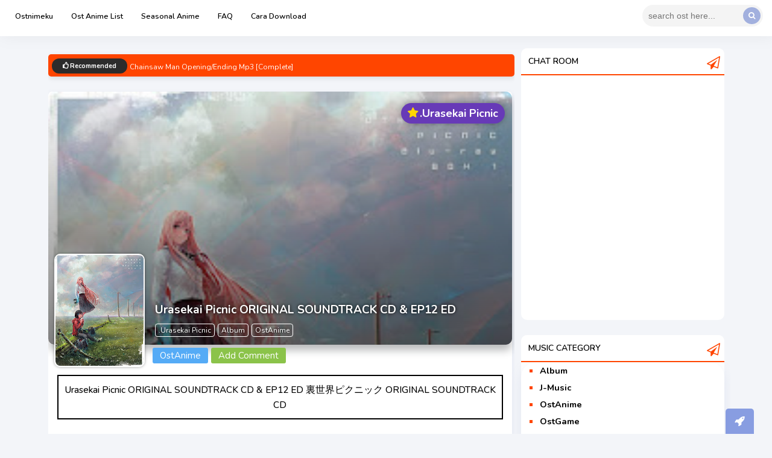

--- FILE ---
content_type: text/html; charset=UTF-8
request_url: https://www.ostnimeku.com/2021/03/cardfight-vanguard-overdress.html
body_size: 53017
content:
<!DOCTYPE html>
<html class='ltr no-js rwd item' dir='ltr' lang='id' xmlns='http://www.w3.org/1999/xhtml' xmlns:b='http://www.google.com/2005/gml/b' xmlns:data='http://www.google.com/2005/gml/data' xmlns:expr='http://www.google.com/2005/gml/expr'>
<head>
  <link href='https://maxcdn.bootstrapcdn.com/font-awesome/4.6.1/css/font-awesome.min.css' rel='stylesheet'/>
<meta content='f3a97d5010e2ba2d9a7ab819eff0df608' name='p:domain_verify'/>
<noscript>
<style type='text/css'>
/* DISS-JAV - https://sairentokiru.blogspot.com */
body, html {
    overflow: hidden;
}
.noscript {
    background: #FF69B4; /* WARNA BACKGROUND */
    box-shadow: inset 0 2px 7px #292929;
    padding: 8% 0 0 0;
    position: fixed;
    bottom: 0;
    left: 0;
    top: 0;
    right: 0;
    z-index: 1000;
    height: auto;
   -webkit-transform: translateZ(0);
    transform: translateZ(0);
    overflow: hidden;
}
.noscript p span {
    color: #fff; /* WARNA ICON PERINGATAN */
    font-size: 12rem;
    line-height: normal;
    font-weight: normal;
    text-shadow: 0 2px 7px #292929;}
.noscript p {
    margin: 0;
    text-align: center;
    padding: 0 20px 10px 20px;
    margin: auto;
    font-size: 2rem;
    line-height: 1.5;
    font-family: inherit;
    max-width: 1010px;
    font-weight: 700;
    text-shadow: 0 2px 7px #000;}
  
  *,:after,:before { box-sizing:border-box; }
.pull-left { float:left; }
.pull-right { float:right; }
.clearfix:after,.clearfix:before { content:''; display:table; }
.clearfix:after { clear:both; display:block; }
.track { width:2px; margin-right:5px; background:rgba(0,0,0,0); transition:background 250ms linear; }
.track:hover,.track.dragging { background:#d9d9d9; background:rgba(0,0,0,.15); }
.handle { right:0; width:2px; background:#999; transition:width 250ms; background:rgba(255,255,255,.2); }
.mhn-player { width:360px; height:500px; padding:15px; position:relative; margin:55px auto 0; background:rgba(0,0,0,.9); box-shadow:0 16px 28px 0 rgba(0,0,0,.22),0 25px 55px 0 rgba(0,0,0,.21); }
.mhn-player .album-art,.mhn-player .album-thumb { background:url([data-uri]) no-repeat center / 50%; }
.mhn-player .album-art { width:330px; height:330px; overflow:hidden; position:relative; border:1px solid #000; }
.mhn-player .album-art img { width:100%; display:block; }
.mhn-player .album-art:before { top:30px; left:50%; width:200px; content:'music'; font-size:72px; font-weight:600; position:absolute; margin-left:-100px; color:rgba(255,255,255,.4); }
.mhn-player .album-art:after { top:0; left:0; content:''; width:inherit; height:inherit; position:absolute; background:linear-gradient(to bottom,rgba(0,0,0,.2),rgba(0,0,0,1)); }
.mhn-player .album-art img { width:100%; position:relative; }
.mhn-player .album-art.blur img { -webkit-filter:blur(3px); -moz-filter:blur(3px); filter:blur(3px); }
.mhn-player a { color:inherit; text-decoration:none; }
.mhn-player .play-list { top:15px; left:15px; right:15px; display:none; bottom:245px; overflow-y:auto; position:absolute; width:auto !important; background:rgba(0,0,0,.4); padding-right:1px !important; }
.mhn-player .play-list a { color:#ccc; display:block; overflow:hidden; padding:6px 10px; white-space:nowrap; text-overflow:ellipsis; transition:all .4s ease-in-out 0s; }
.mhn-player .play-list a:hover { background:rgba(255,255,255,.2); }
.mhn-player .play-list a.active { color:#2ecc71; }
.mhn-player .play-list .album-thumb { width:35px; height:35px; overflow:hidden; margin-right:10px; border:1px solid #666; }
.mhn-player .play-list .album-thumb img { width:100%; display:block; }
.mhn-player .play-list .songs-info { max-width:240px; text-shadow:0 2px 2px #000; }
.mhn-player .play-list .songs-info .song-title { font-size:16px; }
.mhn-player .play-list .songs-info .songs-detail { font-size:13px; overflow:hidden; text-overflow:ellipsis; }
.mhn-player .current-info { left:30px; right:30px; color:#ccc; bottom:160px; margin-left:-15px; margin-right:-15px; position:absolute; text-shadow:0 2px 4px #000; }
.mhn-player .current-info>div { margin-top:10px; }
.mhn-player .current-info .song-title { font-size:24px; margin-top:10px; font-weight:400; }
.mhn-player .current-info .fa { min-width:30px; font-size:18px; text-align:center; font-weight:normal; }
.mhn-player .controls { margin-top:30px; position:relative; }
.mhn-player .controls .toggle-play-list { right:5px; width:40px; color:#ccc; height:40px; bottom:100px; border-radius:50%; line-height:40px; text-align:center; position:absolute; background-color:crimson; }
.mhn-player .controls .fa-pp:before { content:'\f04b'; }
.mhn-player .controls .active .fa-pp:before { content:'\f04c'; }
.mhn-player .controls .progress { height:1px; margin:15px 0; position:relative; background:#262626; }
.mhn-player .controls .duration { color:#ccc; font-size:14px; }
.mhn-player .controls .progress .bar { width:0; display:block; height:inherit; background:#bc3958; box-shadow:0 0 5px 0 #bc3958; }
.mhn-player .controls .action-button a { width:40px; height:40px; font-size:16px; margin-right:5px; border:2px solid; line-height:35px; border-radius:50%; text-align:center; display:inline-block; }
.mhn-player .controls .action-button a:hover,.mhn-player .controls .action-button a.active { color:#ccc; }
.mhn-player .controls .action-button a .fa { font-size:inherit; }
.volume { height:10px; width:100px; margin:0 10px; font-size:14px; cursor:pointer; display:inline-block; -webkit-appearance:none; background:transparent; }
.volume::-webkit-slider-runnable-track { height:.5em; background:#d8d8d8; border-radius:.25em; -webkit-appearance:none; }
.volume::-moz-range-track { border:none; height:.5em; background:#d8d8d8; border-radius:.25em; }
.volume::-ms-track { border:none; height:.5em; color:transparent; background:#d8d8d8; border-radius:.25em; }
.volume::-webkit-slider-thumb{-webkit-appearance:none; position:relative; margin:-.25em; border:none; /* Firefox,IE */
 width:1em; height:1em; border-radius:.5em}
.volume::-moz-range-thumb{border:none; /* Firefox,IE */
 width:1em; height:1em; cursor:ew-resize; border-radius:.5em}
.volume::-ms-thumb{border:none; /* Firefox,IE */
 width:1em; height:1em; border-radius:.5em}
.volume::-ms-fill-lower,.volume::-ms-fill-upper { border-radius:5em; background:transparent; }
.volume::-ms-tooltip { display:none; }
.volume::-ms-fill-lower { background:#f05e7b; }
.volume::-webkit-slider-thumb { background:#dc143c; }
.volume::-moz-range-thumb { background:#dc143c; }
.volume::-ms-thumb { background:#dc143c; }
.volume::-webkit-slider-runnable-track { background-size:50% 100%; background-repeat:no-repeat; background-image:linear-gradient(#f05e7b,#f05e7b); }
.volume::-moz-range-track { background-size:50% 100%; background-repeat:no-repeat; background-image:linear-gradient(#f05e7b,#f05e7b); }
.volume[data-css="0"]::-webkit-slider-runnable-track{background-size:0% 100%}
.volume[data-css="0"]::-moz-range-track{background-size:0% 100%}
.volume[data-css="0.1"]::-webkit-slider-runnable-track{background-size:10% 100%}
.volume[data-css="0.1"]::-moz-range-track{background-size:10% 100%}
.volume[data-css="0.2"]::-webkit-slider-runnable-track{background-size:20% 100%}
.volume[data-css="0.2"]::-moz-range-track{background-size:20% 100%}
.volume[data-css="0.3"]::-webkit-slider-runnable-track{background-size:30% 100%}
.volume[data-css="0.3"]::-moz-range-track{background-size:30% 100%}
.volume[data-css="0.4"]::-webkit-slider-runnable-track{background-size:40% 100%}
.volume[data-css="0.4"]::-moz-range-track{background-size:40% 100%}
.volume[data-css="0.5"]::-webkit-slider-runnable-track{background-size:50% 100%}
.volume[data-css="0.5"]::-moz-range-track{background-size:50% 100%}
.volume[data-css="0.6"]::-webkit-slider-runnable-track{background-size:60% 100%}
.volume[data-css="0.6"]::-moz-range-track{background-size:60% 100%}
.volume[data-css="0.7"]::-webkit-slider-runnable-track{background-size:70% 100%}
.volume[data-css="0.7"]::-moz-range-track{background-size:70% 100%}
.volume[data-css="0.8"]::-webkit-slider-runnable-track{background-size:80% 100%}
.volume[data-css="0.8"]::-moz-range-track{background-size:80% 100%}
.volume[data-css="0.9"]::-webkit-slider-runnable-track{background-size:90% 100%}
.volume[data-css="0.9"]::-moz-range-track{background-size:90% 100%}
.volume[data-css="1"]::-webkit-slider-runnable-track{background-size:100% 100%}
.volume[data-css="1"]::-moz-range-track{background-size:100% 100%}
</style>
</noscript>
<!-- Chrome, Firefox OS and Opera -->
<meta content='#6d87db' name='theme-color'/>
<meta content='#6d87db' name='msapplication-navbutton-color'/>
<meta content='yes' name='apple-mobile-web-app-capable'/>
<meta content='#3cc091' name='apple-mobile-web-app-status-bar-style'/>
<meta content='IE=edge' http-equiv='X-UA-Compatible'/>
<meta content='text/html; charset=UTF-8' http-equiv='Content-Type'/>
<meta content='width=device-width, initial-scale=1, maximum-scale=1' name='viewport'/>
<!-- [ Meta Tag SEO ] -->
<meta charset='utf-8'/>
<meta content='blogger' name='generator'/>
<link href='https://www.ostnimeku.com/2021/03/cardfight-vanguard-overdress.html' rel='canonical'/>
<title>Cardfight!! Vanguard: overDress Opening/Ending Mp3 [Complete] - Ostnimeku</title>
<meta content='Cardfight!! Vanguard: overDress Opening/Ending Mp3 [Complete], Ostnimeku: Cardfight!! Vanguard: overDress Opening/Ending Mp3 [Complete], Ostnimeku' name='keywords'/>
<!--Meta Canoncial-->
<link href='https://www.ostnimeku.com/feeds/posts/default' rel='alternate' title='Ostnimeku - Atom' type='application/atom+xml'/>
<link href='https://www.ostnimeku.com/feeds/posts/default?alt=rss' rel='alternate' title='Ostnimeku - RSS' type='application/rss+xml'/>
<link href='//www.blogger.com/feeds/4529727443968453570/posts/default' rel='alternate' title='Ostnimeku - Atom' type='application/atom+xml'/>
<link href='https://blogger.googleusercontent.com/img/b/R29vZ2xl/AVvXsEiHLWoPOYyTbPLltkZBBv-wDSlxdnFIclGsYm6tGf7FWjFlr1EA2cOSGDC_R01XVc2oZJRQy8n5aV245CSPo_jgMcvcq7KFRO7bhX5QPGFkf8eHyg3kVrW9tLrCJLGsNnZZY9sQONEW9Yoo/s72-c/35.jpg' rel='image_src'/>
<link href='https://www.ostnimeku.com/2021/03/cardfight-vanguard-overdress.html' hreflang='x-default' rel='alternate'/>
<meta content='Ostnimeku: Cardfight!! Vanguard: overDress Opening/Ending Mp3 [Complete]' property='og:title'/>
<meta content='article' property='og:type'/>
<meta content='https://www.ostnimeku.com/2021/03/cardfight-vanguard-overdress.html' property='og:url'/>
<meta content='https://blogger.googleusercontent.com/img/b/R29vZ2xl/AVvXsEiHLWoPOYyTbPLltkZBBv-wDSlxdnFIclGsYm6tGf7FWjFlr1EA2cOSGDC_R01XVc2oZJRQy8n5aV245CSPo_jgMcvcq7KFRO7bhX5QPGFkf8eHyg3kVrW9tLrCJLGsNnZZY9sQONEW9Yoo/s320/35.jpg' property='og:image'/>
<meta content='Cardfight!! Vanguard: overDress Opening/Ending Mp3 [Complete]' property='og:description'/>
<!--Meta Info-->
<meta content='Ostnimeku' property='og:site_name'/>
<meta content='Ostnimeku' name='author'/>
<meta content='index, follow, all' name='robots'/>
<meta content='INDEX, FOLLOW' name='GOOGLEBOT'/>
<meta content='all' name='googlebot'/>
<meta content='all' name='msnbot'/>
<meta content='all' name='Googlebot-Image'/>
<meta Content='snippet' name='googlebot'/>
<meta content='xxxxxxxxx' property='fb:app_id'/>
<meta content='xxxxxxxxx' property='fb:admins'/>
<meta content='Indonesia' name='geo.placename'/>
<meta content='id' name='geo.country'/>
<meta content='id-us-en' name='language'/>
<meta content='1 days' name='revisit-after'/>
<meta content='en_US' property='og:locale'/>
<meta content='en_GB' property='og:locale:alternate'/>
<meta content='id_ID' property='og:locale:alternate'/>
<meta content='general' name='rating'/>
<!--Meta Google Verification-->
<meta content='XXXXXXXXXXXXXXXXXXXXXXXXXX' name='google-site-verification'/>
<meta content='XXXXXXXXXXXXXXXXXXXXXXXXXX' name='google-site-verification'/>
<!--Dns Prefect-->
<link href='//www.blogger.com/openid-server.g' rel='openid.server'/>
<script type='text/javascript'>
//<![CDATA[
function loadCSS(e, t, n) { "use strict"; var i = window.document.createElement("link"); var o = t || window.document.getElementsByTagName("script")[0]; i.rel = "stylesheet"; i.href = e; i.media = "only x"; o.parentNode.insertBefore(i, o); setTimeout(function () { i.media = n || "all" }) }loadCSS("https://fonts.googleapis.com/css?family=Nunito:400,500,600,700&display=swap");loadCSS("https://fonts.googleapis.com/css?family=Quicksand&display=swap");loadCSS("https://cdnjs.cloudflare.com/ajax/libs/font-awesome/4.7.0/css/font-awesome.min.css");loadCSS("https://cdnjs.cloudflare.com/ajax/libs/animate.css/3.7.0/animate.min.css");
//]]>
</script>
<link href='https://www.ostnimeku.com/' rel='openid.delegate'/>
<!--Meta Sosial Media-->
<link href='/favicon.ico' rel='icon' type='image/x-icon'/>
<link href='//plus.google.com/u/0/#' rel='me'/>
<link href='//plus.google.com/u/0/#/about' rel='author'/>
<link href='//plus.google.com/u/0/#/posts' rel='publisher'/>
<style id='template-skin-1' type='text/css'><!--
body#layout .draggable-widget .widget-wrap2 {background: #3c97ef url(https://blogger.googleusercontent.com/img/b/R29vZ2xl/AVvXsEgFRkgOxRnS9UOj9HOaNt8amDnJ0g5NAMrBO9EDEfitfxlYYn4MZhRmpb7OHzwBbvaPYPK1rSYsvXQMS004TeoD9FGXtiiCNqTd8_EjQlIglBqXa4WHitFOfa25kd6GAHWm9IYWSY6qa48/s22/draggable.png) no-repeat 4px 50% !important;border-radius: 4px;}
body#layout .visibility .editlink {background: #3c97ef url(https://blogger.googleusercontent.com/img/b/R29vZ2xl/AVvXsEiAGFLvtzhO263l7yKVeGqAjIfWEKsgMBwyCSjiGHmwsO0D2neHqZcYG82sTC7SzWxZ-iSCyCQsi1HjCpQErsB9mRKYFS5VzEb8D2UN7fDjXlbenKi084p17oRGcK7ISC_Avn1rCywAWMs/s18-c/mode_edit_w600_24dp.png) no-repeat center !important;}
body#layout .visibility .layout-widget-state.visible {background-image: url(https://blogger.googleusercontent.com/img/b/R29vZ2xl/AVvXsEgubl9U4GzEYjEWCR0sMfU-G6iigglXggrZqP7tk6AZeYFBUWLYdiZ4phTqCn5FOZuRz6PGDVKODip8Jma9bvhV31m6HNVJ5o5FyMAVojhyKO4i_QfTMPSu8ikKLuRjoB2NxGzDCRa2p0A/s1600/visibility_c3_600_24dp.png) !important;}
body#layout .add_widget a {color: black!important;}
body#layout:before{content:'Re:Kanna Themes V.5';font-family:'Open sans',sans-serif;padding:5px 6px;font-size:20px;color:#fff;background:#404e7e;position:absolute;top:2%;right:12px;box-shadow:0 1px 5px 0 rgba(0,0,0,0.16),0 1px 2px 0 rgba(0,0,0,0.26);border-radius:20px}
body#layout .section h4{font-size:18px;text-transform:capitalize;margin:-7px 0 0 0!important;line-height:35px!important;border-left:5px solid #2196F3;color:#0f0e0e;text-align:left!important;padding-left:10px}
body#layout div.section{background-color:#fffcfc!important;border:none!important;color:black;border-radius:4px;max-width:800px!important;box-shadow:0 0 10px rgba(0,0,0,0.15)!important}
body#layout #sidebar-wrapper {overflow: visible;float: right;width: 32%;}
body#layout .widget-content a{border-radius:2px;border:2px solid #2196F3;padding:1px 8px}
body#layout #outer-wrapper {max-width: 850px;}body#layout {width: 850px;}body#layout #main-wrapper {overflow: visible;width: 65%;float: left;}
--></style>
<style type="text/css"><!-- /* <style id='page-skin-1' type='text/css'><!--
/*
-----------------------------------------------
Blogger Template Style
Theme Name          : Febrian Template
Theme Designer      : OSTNIMEKU.COM :p
License				: Premium
Developer Url 		: https://www.ostnimeku.com/
-----------------------------------------------
*/
/* CSS RESET */
html,body,div,span,applet,object,iframe,h1,h2,h3,h4,h5,h6,p,blockquote,pre,a,abbr,acronym,address,big,cite,code,del,dfn,em,img,ins,kbd,q,s,samp,small,strike,strong,sub,sup,tt,var,center,dl,dt,dd,ol,ul,li,fieldset,form,label,legend,table,caption,tbody,tfoot,thead,tr,th,td,article,aside,canvas,details,embed,figure,figcaption,footer,header,hgroup,menu,nav,output,ruby,section,summary,time,mark,audio,video{margin:0;padding:0;border:0;font-size:100%;font-family:'Nunito', sans-serif;vertical-align:baseline;}ul{list-style:none;}
body{background-image:url()!important;background-repeat:no-repeat!important;background-attachment:fixed!important;background-position:top left,top right!important;background-size:auto auto,auto auto!important}
/* CONTENT */
a:focus {color:#2288bb;outline:thin dotted;}
a:link,a:visited{color:#888888;transition:color 0.4s ease-in;-webkit-transition:color 0.4s ease-in;-moz-transition:color 0.4s ease-in;outline:none;color:#262626;text-decoration:none;}
a:link,a:visited1{color:#FF1493;transition:color 0.4s ease-in;-webkit-transition:color 0.4s ease-in;-moz-transition:color 0.4s ease-in;outline:none;color:#262626;text-decoration:none;}
a:active, a:hover {color:#33aaff;text-decoration:none;outline:none;}
.widget ul,.section,.widget{padding:0;margin:0;}
#clear,.clear{clear:both;display:block;}
#navbar-iframe,.post-feeds,.feed-links,.quickedit{display:none;}
img{max-width:100%;height:auto;border:0;vertical-align:middle;color:transparent;}
body *{-moz-box-sizing:border-box;-webkit-box-sizing:border-box;box-sizing:border-box;transition: all 0.7s cubic-bezier(0.45, 0.05, 0.55, 0.95);}
a *{transition:all 0.4s ease-in;-webkit-transition:all 0.4s ease-in;-moz-transition:all 0.4s ease-in;}
body{line-height: normal;font-family: 'Nunito', sans-serif;background: #F3F5F9;}
abbr {text-decoration:none;outline:none}
#layout nav{display:none;}
#layout ul{display:none;}
#layout .foot{float:left;width:300px;}
#layout .cnanim:before{content: "Random Post Anime";padding: 7px 0;display: block;}
#layout #sidebar-wrapper2 {width:100%;}
#layout #sidebar2:after{content:"Note - Slot Iklan Diatas Post Bisa Gunakan Widget Gambar, Untuk Versi Dibawah  Artikel Harus di Edit Lewat Themes";padding:7px 0;display:block;margin-top: 13px;padding-left: 7px;box-shadow: 0 0 10px rgba(27, 90, 150, 0.15);border-left: 5px solid #3c97ef;}
#layout #sidebar:after{content:"Agar Tidak Terjadi Eror Ada Baiknya Untuk Tidak Menghapus Widget Popular Post ,Tapi Jika Memang Kalian Tidak Ingin Menggunakan Widget Popular Bisa Cek Tutorial Menghapusnya Di Laman Demo";padding:7px 0;display:block;;margin-top: 13px;padding-left: 7px;box-shadow: 0 0 10px rgba(27, 90, 150, 0.15);border-left: 5px solid #3c97ef;}
/*Back To Top*/
#backtop{padding:9px 15px;background:rgba(109, 135, 219, 0.8)!important;overflow:visible;position:fixed;border-top-left-radius:5px;border-top-right-radius:5px;bottom:0;right:30px;transform:rotate(0deg)}
#backtop a{color:white;font-size:18px;;text-decoration:none;cursor:pointer}
#backtop:hover{background:#2196f3b0}
span.fa.fa-rocket:hover{transform:rotate(-45deg);color:black}
html{scroll-behavior: smooth }
/*Blog Pager*/
#blog-pagerx{position:relative}
#blog-pager-older-link{position:relative;display:block}
.blog-pager-older-link{background-color:#FF4500}
.blog-pager-older-link:before{content:'\f021';font-family:FontAwesome;font-weight:400;font-size:19px;left:0;top:0;margin:0 5px 0 0}a.home-link{display:none}
.isihalaman-kanan a.blog-pager-older-link:before{display: none;}
.isihalaman-kanan a.blog-pager-older-link{background:none}
/*Loader*/
#blog-pagerx {text-align: center;}
.loader,.loader:after{height:35px;width:100%;text-align-center;}
.loader{position:relative;display:block;text-align:center}
.loader:after{height:35px;width:35px;position:absolute;top:0;left:50%;content:'';border-top:5px solid #ddd;border-right:5px solid #ddd;border-bottom:5px solid #ddd;border-left:5px solid #651fff;border-radius:50%;-webkit-box-sizing:border-box;box-sizing:border-box;-webkit-animation:load 1s linear infinite;animation:load 1s linear infinite;display:block;}
@-webkit-keyframes load{0%{-webkit-transform:rotate(0);transform:rotate(0)}to{-webkit-transform:rotate(1turn);transform:rotate(1turn)}}
/* Header Wrap */
#header{margin:0 auto 0;overflow:hidden;height:155px;background: #34495e url(https://blogger.googleusercontent.com/img/b/R29vZ2xl/AVvXsEh2TmxeGRkcBlI1a9f62wpdlh8cXmqdDXFyX5FjWghDyMxCU32gHzd1iM3Lmu8j0KN7LxILZh-mkCGILmX-RnRqrAkvuXLT-lxMFWTIErfmgvsVRrvkNedsxeo43YuwdpdlkzMeIwpe_dei/s1600/otaku.png);}
.header h1.title a,.header h2.title a{color:white}
.header h1.title,.header h2.title{text-transform:capitalize;background: none!Important;border: none;color:#333;margin:0;padding:0;font:normal 400 27px "Open Sans",Arial,sans-serif;position:relative;margin-top:34px;margin-left:10%;left:0;width:50%;text-align:left;color:#fff;font-size:2.5em;font-weight:600;text-shadow:1px 1px 1px rgba(0,0,0,0.5)}
#header-inner{background:none;background-position:left;width:1270px;min-height:789px;_height:789px;background-repeat:no-repeat;margin: 0 auto}
.header .description{position:relative;margin-top:17px;margin-left:10%;width:100%;text-align:left;color:#fff;font-size:1em;font-weight:500;text-shadow:1px 1px 1px rgba(0,0,0,0.5)}
#header-inner:hover img{opacity:.8;filter:alpha(opacity=80);}
#header-inner img {width: 524px;margin-left: 13%;height: auto;}
.titlewrapper{position:relative;margin-top:34px;margin-left:10%;left:0;width:50%;text-align:left;color:#fff;font-size:2.5em;font-weight:600;text-shadow:1px 1px 1px rgba(0,0,0,0.5)}
/*Featured Resources*/
.kolor{color:#232323;font-weight:500;font-size:14.3px;line-height:24px;display:block;overflow:hidden;white-space:nowrap;text-overflow:ellipsis}.titlewrapper a{color:#fff}
/*Sidebar Menu*/
ul.sidebar.navbar-nav{display:-ms-flexbox;display:flex;-ms-flex-direction:column;flex-direction:column;padding-left:0;margin-bottom:0;list-style:none;width:53px!important;background:#ffffff;padding:2px 0;position:fixed;height:auto;top:60px;box-shadow:3px 1px 25px rgba(128,128,128,0.1);border-top-right-radius:10px;border-bottom-right-radius:10px;z-index:999999}
li.nav-item:first-child{padding-top: 7px;}
li.nav-item:last-child {padding-bottom: 7px;}
li.nav-item{padding-bottom:25px}a.nav-link{font-size:10px;padding:12px 14px!important;text-align:center;width:90px;font-weight:600}a.nav-link i{display:block;text-align:center;font-size:25px;color:#aaa}a.nav-link span{display:block;margin-top:10px;color:black;font-weight:700}
/*Custom Penghilangan*/
.area{display:none!Important}
/*Dark Mode*/
.dark-mode #LinkList3,.dark-mode .kotak-pinned,.dark-mode .sidebar .widget h3{background:#15202b;color:white}
.dark-mode #LinkList3:before,.dark-mode #LinkList3:after{color:white}
.dark-mode #LinkList3 h2{color:white;border-bottom:2px solid #f1f1f1}
.dark-mode .isihalaman-kiri,.dark-mode .isihalaman-kanan,.dark-mode a.blog-pager-newer-link,.dark-mode a.blog-pager-older-link,.dark-mode span.prev-post{color:white!Important;background:#15202b}
.dark-mode #menu,.dark-mode #menu .menu li a{background:#15202b;color:white}
.dark-mode .aktif{border:none}
.dark-mode #sitemap5 a,.dark-mode #sitemap5 .isi ol li:nth-child(odd){color:white!important;background:none}
.dark-mode .kategorilist li{color:white}
.dark-mode ul.last-post-wrap ,.dark-mode ul.last-post-wrap .last-post-item , .dark-mode .links{color:white!important;background:none!important}
.dark-mode body{background:#222222;color:#fff}
.dark-mode article.post.hentry{color:#fff}
.dark-mode .widget-content.recent{background:#15202b}
.dark-mode .recent-by-tag li{border:1px solid rgba(255,255,255,0.2)}
.dark-mode #sidebar-wrapper h2{color:white!important;background:#15202b}
.dark-mode #kolor li{background:none}
.dark-mode .article{background: #15202b;}
.dark-mode h2.entry-title a {color: white;}
.dark-mode .post-header abbr, .post-header a {color: #9aa0a6;}
.dark-mode .kolor {color: #9aa0a6;}
.dark-mode .post-header{border-left: 3px solid rgba(255, 255, 255, 0.69);}
.dark-mode #LinkList1 ul li{background: #15202b;}
.dark-mode #LinkList1 ul li:nth-child(even){background: #303d4abf!important;}
.dark-mode .sidebar .widget{background: #15202b;color:white;border:thin solid #7c8086}
.dark-mode .widget-content ul li{background: #15202b!important;color: white!important;}
.dark-mode .widget-content.cloud-label-widget-content {background: #15202b;}
.dark-mode span.label-size.label-size{background:#34495e;box-shadow:0 2px 2px 0 rgba(0,0,0,0.14),0 1px 5px 0 rgba(0,0,0,0.12),0 3px 1px -2px rgba(0,0,0,0.2)}
.dark-mode #kolor {background: #15202b;border: thin solid rgba(222, 222, 222, 0.54);}
.dark-mode .smokeddl{background: #34495e;}
.dark-mode .smokeddl .smokeurl{background: #34495e;border-radius: 5px;box-shadow: 0 2px 3px rgba(41, 0, 0, 0.43);border: none;}
.dark-mode .smokeurl a {color: white!important;}
.dark-mode span.bapaq{color: white!important;}
.dark-mode .smokeurl strong{background: #6d87db;}
.dark-mode .PopularPosts ul li{border-bottom: 1px dotted rgba(255, 255, 255, 0.56)}
.dark-mode .widget-content.list-label-widget-content{background: #15202b;}
.dark-mode .widget-content ul {background: #15202b;}
.dark-mode .widget-content .item-title a {color: white!important;}
.dark-mode .datanime{border: thin solid rgba(221, 221, 221, 0.24);background: #15202b}
.dark-mode .datanime li:nth-child(odd) {background: rgba(52, 73, 94, 0.51);}
.dark-mode .widget-content a {color: #ccc!important;}
.dark-mode #header-wrapper{background:#232323;color:#fff}
.dark-mode #tag-div{background:#232323;color:#fff}
.dark-mode .tag-div{background:#232323;color:#fff}
.dark-mode .rvad h1, .dark-mode h2.title{color:white;background:#293642}
.dark-mode #kolor a.title-article{color:white}
.dark-mode #menu,.dark-mode #menu .menu li a{background:#293642;color:white}
.dark-mode #HTML33 .widget-content,.dark-mode #HTML32 .widget-content{background:#15202b}
.dark-mode ul.sidebar.navbar-nav{background:#293643}
.dark-mode a.nav-link span{color:white}
.dark-mode .rvad.dua h1{color:white;background:#293642}
.dark-mode .feature-item .post-descript{color:white;background:#15202b}
/* Dark Mode Button Re Kanna */
a.mydark{color:black!important}
.mydark{background:#ffffff;height:35px;line-height:18px;border-radius:3px;font-weight:700;animation:anim 2s ease-in infinite;padding:2px 7px}
a.mydark:before {font-family: FontAwesome;content: "\f186";}
#dark-myar{padding:0}
/* Content Wrap */
#outer-wrapper{background:none;max-width:1141px;margin:0 auto 10px}
#content-wrapper{overflow:hidden;padding:10px;margin-top:10px;background:transparent}
#main-wrapper{overflow:hidden;float:left;width:69%}
#sticky-sidebar{position:relative}
#sidebar-wrapper{float:right;width:30%;margin-bottom:16px;line-height:21px}
/*Komentar Tab*/
button.komentar-button.cikcuk{font-size:16px;margin:10px 0;background:#2c3e50;color:#fff;padding:10px;border-radius:3px;box-shadow:0 1px 5px rgba(0,0,0,.25);border:none;width:100%;position:relative;text-align:center}
button.komentar-button.cikcuk:before{content:"\f075";font-family:FontAwesome;font-size:30px;color:white;top:5px;right:7px;position:absolute;text-shadow:none}
.komentar-tabs-button{display:flex;border-radius:10px}
#sidebar-wrapper2{float: left;width: 100%;margin-right: 5px;}
/*Tab Bar Post*/
.navindex{width:100%;position:fixed;bottom:0;z-index:999;height:60px;left:0;right:0;background:#fff;box-shadow:0 7px 20px 3px rgba(18,22,33,0.25)}
.navindex ul{padding:0;list-style:none;width:100%;margin:0 auto}
.navindex li{float:left;width:18%;font-size:11px;text-align:center;padding:7px 0}
li.navsatu{background:#FF4500;border-radius:20px;color:white;box-shadow:2px 6px 15px rgba(66,84,188,0.38);text-align:center;width:345px;margin-top:7px;margin-left:10px}
li.navsatu a{color:white;font-size:13px;text-align:center;text-decoration:none;font-weight:600}
li.navsatu svg{width:20%;display:inline-block;text-align:center;float:none;margin-bottom:-5px;color:white}
.navindex li.navsatu span{width:40%;float:none;text-align:center;font-weight:700}
.navindex a{float:left;width:100%;color:#5a5a5a}
.navindex svg{height:22px;float:left;width:100%;margin-bottom:2px}
.navindex li span{float:left;width:100%;height:15px;line-height:15px}
/* WIDGET *//* Popular Post */
.PopularPosts ul{background:#fff;list-style:none;margin:0;padding:0 6px 13px;border-radius:0 0 10px 10px;box-shadow:0 6px 15px rgba(139,153,203,0.15);overflow:hidden;border-top:;none;border: 1px solid #8b99cb26}
.PopularPosts li,.PopularPosts li img,.PopularPosts li a,.PopularPosts li a img{margin:0;padding:0;list-style:none;border:none;background:none;outline:none}
.PopularPosts ul{margin:0;list-style:none;color:#64707a}
span.ratenya:before{font-family:FontAwesome;content:"\f005";margin-right:5px;color:#FF9800}
span.ratenya{display:block;font-size:13px}
.PopularPosts ul li img{background:#fafafa;box-shadow:0 8px 9px 0 rgba(0,0,0,0.14),0px -1px 9px -3px rgba(0,0,0,0.19);display:block;margin:0 10px 0 0;border-radius:5px;width:85px;object-fit:cover;height:88px;overflow:hidden;float:left}
.PopularPosts ul li{display:flex;flex-wrap:wrap;border-radius:5px;padding:10px 3.5px 10px 10px;margin-bottom:0.8rem;margin-right:3px;margin-left:3px;box-shadow:0 7px 20px rgba(139,153,203,0.25);position:relative;background-color:#fff;border:1px solid  rgba(139,153,203,0.25)}
.PopularPosts ul li:before{font-family:fontawesome;content:'\f005\f005';display:block;position:absolute;color:#FF4500;text-align:center;bottom:0;right:10px;margin:4px 0;font-size:11px;padding:0;font-weight:normal;line-height:normal;transition:all .3s}
.PopularPosts ul li:nth-child(1):before{bottom: 10px;font-family:fontawesome;content:'\f005\f005\f005\f005\f005';}
.PopularPosts ul li:nth-child(2):before{font-family:fontawesome;content:'\f005\f005\f005\f005';opacity:.9}
.PopularPosts ul li:nth-child(3):before{font-family:fontawesome;content:'\f005\f005\f005';opacity:.85}
.PopularPosts ul li:nth-child(4):before{font-family:fontawesome;content:'\f005\f005';opacity:.8}
.PopularPosts ul li:nth-child(5):before{font-family:fontawesome;content:'\f005';opacity:.75}
.PopularPosts ul li:hover:before{opacity:1}
.PopularPosts ul li:first-child .item-title a:first-child{color:white;font-size:13px;overflow:hidden}
.PopularPosts ul li:first-child .item-title{padding-top:85px;padding-bottom:0px;}
.PopularPosts ul li:first-child img:first-child{width:75px;margin-left:10px;height:70px; margin-top: 87px;}
.PopularPosts ul li:first-child{border-top:none;padding-top:0!important;z-index:9;height:185px;overflow:hidden;padding:0;margin-top:7px!Important}
.PopularPosts ul li:first-child .item-content span.tren-tag a{color:white!important;margin-top:10px}
span.ratenya:before{font-family:FontAwesome;content:"\f005";margin-right:5px;color:#FF9800}
span.ratenya{display:block;font-size:13px}
span.tren-tag a:nth-child(n+5){display:none}
span.tren-tag a:nth-child(1){display:none}
img.overlay-cover{width:100%!important;margin:0!important;height:100%!important;z-index:-4;position:absolute!important}
.PopularPosts ul li:first-child .item-content{background:linear-gradient(transparent,rgba(0,0,0,.7));height:100%;width:100%}
.PopularPosts ul li:last-child{border-bottom:none}
.PopularPosts ul li .item-title a,.PopularPosts ul li a{color:#333;font-size:13.5px}
.PopularPosts ul li a:hover{color:#2476e0;}
.PopularPosts .item-thumbnail{margin:0;}
.PopularPosts .item-snippet{display:block;overflow:hidden}
a.labelgenre:nth-child(9){display:none}
a.labelgenre:nth-child(8){display:none}
a.labelgenre:nth-child(7){display:none}
a.labelgenre:nth-child(6){display:none}
a.labelgenre:nth-child(5){display:none}
a.labelgenre{color:#F4511E!important;text-transform:capitalize;margin-right:5px!important;font-weight:600;font-size:11px!important}
.PopularPosts .item-title{font-weight:700;display:block;width:270px;padding-bottom:.2em}
.coverImage{max-height:420px}
.Label .widget-content li{padding-right:14px;display:block;position:relative;padding-left:17px;margin-bottom:7px;margin-left:14px;overflow:hidden}
.Label .widget-content li:before{position:absolute;width:5px;height:5px;background:#FF4500;left:0;top:8px;content:''}
.widget-content.list-label-widget-content{list-style:none;overflow:auto;background:#fff;border-radius:25px;padding-top:4px;padding-bottom:20px;box-shadow: 0 7px 20px rgba(139, 153, 203, 0.15);max-height:200px}
.widget-content.list-label-widget-content ul li span{display:inline-block;vertical-align:top;margin-bottom:5px;padding:0 .3rem;font-weight:700;text-transform:uppercase;color:#571845;line-height:1.25rem;background-color:#e9e3e8;font-size:.75rem;border-radius:10px 0 10px 0;float:right}
.Label .widget-content a{color:black;font-weight:700;font-size:14px}
.hierarchy{list-style:none;padding:0}
.profile-name-link.g-profile{background:no-repeat;padding-left:20px}
.profile-img{margin:5px;float:left}
#PopularPosts1 {width: 100%;background: none!Important;}
.sidebar .widget{margin-bottom:12px;margin-bottom:25px;line-height:21px;background:#fff;border-radius:10px}
.sidebar .widget h2 .fa,.sidebar .widget h3 .fa{float:right;padding-top:3px}
/*Hoverable Moment*/
.iconf{float:right;margin:-38px 19px;opacity:0.5;color:#FF4500;font-size:25px}
.feature-item h2.post-title a:hover, #kolor a.title-article:hover {color: #FF4500!important;}
li.nav-item:hover {border-right: 2px solid #FF4500;transition: 0s;}
.kolor span:hover {cursor: pointer;background: #dcdcdc75;padding: 2px 4px;border-radius: 20px;font-size: 12.6px;}
#menu .menu li a:hover {border-top: 2px solid #FF4500;text-decoration: none;transition: .3s;}
/* Jadwal Rilis Otomatis*/
.grup-judul{border-bottom:solid 4px #6d87db;font-size:17px;font-family:inherit;padding-bottom:8px;font-weight:500;padding:4px 13px;border-top-left-radius:3px;border-top-right-radius:3px;margin-top:1rem!important;color:#333}
.grup-judul a:before{font-family:fontawesome;content:"\f073";color:#E91E63;margin-right:10px;font-weight:bolder}
.grup ul{max-height:150px;overflow-y:scroll;list-style:none;padding:0;margin:0;display:block;width:100%}
.grup ul li{list-style-type:square;font-size:15px;padding:2px 0;margin-left:7px;margin-bottom:3px;margin-top:3px;float:left;width:47%;border-right:2px solid #ddd;white-space:nowrap;overflow:hidden;padding-right:5px;text-overflow:ellipsis}
/*A-Z List Homepage*/
#LinkList3 h2{position:relative;width:100%;font-size:17px;padding:5px 0;margin-bottom:8px;margin-top:0;text-align:center;color:rgba(37,37,37,0.86);border-bottom:1px solid rgba(37,37,37,0.6)}
#LinkList3:before{font-family:Fontawesome;line-height:normal;font-weight:normal;content:"\f0c9";font-size:25px;color:rgba(37,37,37,0.6);top:10px;left:10px;position:absolute;text-shadow:none}
#LinkList3:after{font-family:Fontawesome;line-height:normal;font-weight:normal;content:"\f0c9";font-size:25px;color:rgba(37,37,37,0.6);top:10px;right:10px;position:absolute;text-shadow:none}
#LinkList3{background:white;padding-top:8px;padding-bottom:0;border-radius:10px;position:relative;box-shadow:0 7px 20px rgba(139,153,203,0.15);padding-left:10px;padding-right:10px}
#LinkList3 ul{font-size:0;margin:0 -5px 15px;text-align:center}
#LinkList3 ul li{display:inline-block;vertical-align:top;width:3.7%;position:relative;margin-bottom:5px}
#LinkList3 ul li a{display:block;color:#000000;line-height:30px;border-radius:15px;font-weight:700;font-size:.75rem;text-transform:uppercase;position:relative;z-index:2;min-width:35px}
#LinkList3 ul li a:before{content:'';position:absolute;left:0;top:0;border-radius:15px;z-index:1;height:30px;right:0;opacity:.2;margin:0 .2rem;transition:.2s;background-color:#FF4500}
#LinkList3 ul li a:hover:before {opacity: 0.8;}
@media screen and (max-width:950px){#LinkList3 .widget-content{overflow-y:scroll;margin:13px 0}#LinkList3 ul{width: 1000px;}
#kolor ul li{float:left;width:165px;margin:0 10px;padding-bottom:5px;margin-bottom:5px;border-radius:10px}
#kolor{overflow:scroll}
#kolor ul{display:inline-flex}}
@media screen and (max-width:640px){#LinkList3 .widget-content{overflow-y:scroll;margin:13px 0}#LinkList3 ul{width: 1000px;}.thumbnail{margin-bottom:20px;}}
/*Featured Slider Pengganti Pinned Post*/
#HTML33 .widget-content, #HTML32 .widget-content{padding:0 10px;background:white;border-bottom-right-radius:15px;border-bottom-left-radius:15px;overflow:hidden}
#HTML34 .widget-content{padding:0 10px;background:unset;border-bottom-right-radius:15px;border-bottom-left-radius:15px;overflow:hidden}
.thumb.overlay.dua:before {display: none;}
.thumb.overlay.dua i.fa.fa-star { color: white;}
.thumb.overlay.dua{border-top-left-radius:20px;border-top-right-radius:20px;overflow:hidden}
.ct-wrapper.baru{overflow: visible;box-shadow:none;margin:0;padding:15px 5px;width:1000px!important;padding-bottom:20px}
.ct-wrapper.baru .row {width:1100px;max-width: 2500px!Important;}
.ct-wrapper{padding:0;position:relative;max-width:900px;max-height:325px;border-radius:15px;overflow:hidden;width:auto;margin:17px auto;box-shadow:0 15px 35px rgba(50,50,93,0.1),0 5px 15px rgba(0,0,0,0.07)}
#featured_slider{margin:0 0 30px}
.slider-wrappper{max-width:970px;margin:0 auto;padding:0}
.owl_carouselle.owl-carousel.owl-loaded{margin:0 0 3em}
.slider-item{position:relative;height:325px}
.slider-item:before{display:block;position:absolute;top:0;left:0;right:0;bottom:0;background:#2d3436;opacity:.4;z-index:1}
a.slider-image{height:100%}
.thumb.overlay{height:200px}
.thumb.overlay:before{content:'';position:absolute;top:0;width:65%;left:0;right:0;bottom:0;z-index:1;background-color:rgba(0,0,0,.4)}
.post-descript{position:absolute;top:10%;left:3%;z-index:99;padding:25px 0;border-radius:6px;text-align:left;transition:all .3s}
.slider-wrapp .post-inner{padding:0 10px;margin:auto}
.slider-item h2.post-title{font-size:20px;margin:0;overflow:hidden;white-space:nowrap;text-overflow:ellipsis}
.slider-item h2.post-title a{color:#fff;transition:all .3s}
.slider-item h2.post-title a:hover{color:#aaa}
.slider-item .post-date{display:block;color:white;font-size:12px;margin:10px auto 0 auto}
.slider-item .post-date i {margin-right: 6px;}.slider-item .post-tag a{display:inline-block;background:#f39c12;color:#fff;padding:3px 10px;font-size:10px;text-transform:uppercase;letter-spacing:.5px;margin:0 auto 10px auto;border-radius:3px;transition:all .3s}
.slider-item .post-tag a:hover{background:#000;color:#fff}
.feat-home .post-tag a,.feat-home a,.feat-home div,.feat-home h2 a{color:#fff}
.featured-posts{display:flex;width:100%}
.feature-item{position:relative;display:inline-block;float:left;width:149px;margin:0 10px 0 0;border-radius:25px;box-shadow:0 7px 20px rgba(139,153,203,0.15)}
.feature-item:last-child{margin:0}
.feature-item .thumb.overlay.dua{height:150px!important;width:100%;position:static}
.feature-item .thumb.overlay a.slider-image{}
.feature-item .post-descript{background:#fff;position:static;height:95px;margin:auto;border-radius:0;box-shadow:0 2px 26px rgba(0,0,0,0.1);border-bottom-left-radius:20px!important;border-bottom-right-radius:20px!Important;padding:10px;padding-top:6px;padding-bottom:0px;overflow:hidden;transition:all .3s}
.feature-item .post-descript:before{display:none!important}
.feature-item:hover .post-descript{box-shadow:0 1px 5px rgba(0,0,0,0.1); cursor: pointer;}
.feature-item h2.post-title{font-size:14px;margin:auto;line-height:normal;font-weight:600}
.feature-item h2.post-title a{color:#000}
.feature-item h2.post-title a:after{content:'';display:block;margin-top:1px;height:20px;font-size:12px;font-family:'Lato',sans-serif;color:#989b9f;background:url("data:image/svg+xml,<svg xmlns='http://www.w3.org/2000/svg' viewBox='0 0 512 512'><path d='M295.6 163.7c-5.1 5-5.1 13.3-.1 18.4l60.8 60.9H124.9c-7.1 0-12.9 5.8-12.9 13s5.8 13 12.9 13h231.3l-60.8 60.9c-5 5.1-4.9 13.3.1 18.4 5.1 5 13.2 5 18.3-.1l82.4-83c1.1-1.2 2-2.5 2.7-4.1.7-1.6 1-3.3 1-5 0-3.4-1.3-6.6-3.7-9.1l-82.4-83c-4.9-5.2-13.1-5.3-18.2-.3z' fill='%23989b9f'/></svg>") center right no-repeat;background-size:20px}
.feature-item:hover h2.post-title a{color:#aaa}
.feature-item .post-meta{margin:0}
.feature-item .post-tag a{display:inline-block;background:#FF4500;color:#fff;padding:2px 8px;font-size:9px;text-transform:uppercase;letter-spacing:.5px;margin:0 auto 10px auto;border-radius:3px;transition:all .3s}
.feature-item .post-tag a:hover{background:#000;color:#fff}
.feat-home{height:320px;margin:0 0 50px;position:relative}
.feat-home:before,.slider-item:before{content:&quot;&quot;;right:0}
.feat-home:before{display:block;position:absolute;top:0;width:100%;height:100%;background:#000;opacity:.35;z-index:1}
.owl-carousel,.owl-carousel .owl-item{-webkit-tap-highlight-color:transparent;position:relative}
.owl-carousel{display:none;width:100%;z-index:1}
.owl-carousel .owl-stage{position:relative;-ms-touch-action:pan-Y;-moz-backface-visibility:hidden}
.owl-carousel .owl-stage:after{content:&quot;.&quot;;display:block;clear:both;visibility:hidden;line-height:0;height:0}
.owl-carousel .owl-stage-outer{position:relative;-webkit-transform:translate3d(0,0,0)}
.owl-carousel .owl-item,.owl-carousel .owl-wrapper{-webkit-backface-visibility:hidden;-moz-backface-visibility:hidden;-ms-backface-visibility:hidden;-webkit-transform:translate3d(0,0,0);-moz-transform:translate3d(0,0,0);-ms-transform:translate3d(0,0,0)}
.owl-carousel .owl-item{min-height:1px;float:left;-webkit-backface-visibility:hidden;-webkit-touch-callout:none}
.owl-carousel .owl-item img{display:block;width:100%}
.owl-carousel .owl-dots.disabled,.owl-carousel .owl-nav.disabled{display:none}
.no-js .owl-carousel,.owl-carousel.owl-loaded{display:block}
.owl-carousel .owl-dot,.owl-carousel .owl-nav .owl-next,.owl-carousel .owl-nav .owl-prev{cursor:pointer;cursor:hand;-webkit-user-select:none;-khtml-user-select:none;-moz-user-select:none;-ms-user-select:none;user-select:none}
.owl-carousel.owl-loading{opacity:0;display:block}
.owl-carousel.owl-hidden{opacity:0}
.owl-carousel.owl-refresh .owl-item{visibility:hidden}
.owl-carousel.owl-drag .owl-item{-webkit-user-select:none;-moz-user-select:none;-ms-user-select:none;user-select:none}
.owl-carousel.owl-grab{cursor:move;cursor:grab}
.owl-carousel.owl-rtl{direction:rtl}
.owl-carousel.owl-rtl .owl-item{float:right}
.owl-carousel .animated{animation-duration:1s;animation-fill-mode:both}
.owl-carousel .owl-animated-in{z-index:0}
.owl-carousel .owl-animated-out{z-index:1}
.owl-carousel .fadeOut{animation-name:fadeOut}
.owl-height{transition:height .5s ease-in-out}
.owl-carousel .owl-item .owl-lazy{opacity:0;transition:opacity .4s ease}
.owl-carousel .owl-item img.owl-lazy{transform-style:preserve-3d}
.owl-carousel .owl-video-wrapper{position:relative;height:100%;background:#000}
.owl-carousel .owl-video-play-icon{position:absolute;height:80px;width:80px;left:50%;top:50%;margin-left:-40px;margin-top:-40px;background:url(https://4.bp.blogspot.com/-9jaG9YO21Qs/W9rimdnu-mI/AAAAAAAACyQ/Tcv3-DtVm9kOlk73vTnBG6x_1a60wchuwCLcBGAs/s1600/play-icon.png) no-repeat;cursor:pointer;z-index:1;-webkit-backface-visibility:hidden;transition:transform .1s ease}
.owl-carousel .owl-video-play-icon:hover{-ms-transform:scale(1.3,1.3);transform:scale(1.3,1.3)}
.owl-carousel .owl-video-playing .owl-video-play-icon,.owl-carousel .owl-video-playing .owl-video-tn{display:none}
.owl-carousel .owl-video-tn{opacity:0;height:100%;background-position:center center;background-repeat:no-repeat;background-size:contain;transition:opacity .4s ease}
.owl-carousel .owl-video-frame{position:relative;z-index:1;height:100%;width:100%}
.owl-theme .owl-dots,.owl-theme .owl-nav{text-align:center;-webkit-tap-highlight-color:transparent}
.owl-theme .owl-nav{margin-top:10px}
.owl-theme .owl-nav [class*=owl-]{color:#FFF;font-size:14px;margin:5px;padding:4px 7px;background:#D6D6D6;display:inline-block;cursor:pointer;border-radius:3px}
.owl-theme .owl-nav [class*=owl-]:hover{background:#869791;color:#FFF;text-decoration:none}
.owl-theme .owl-nav .disabled{opacity:.5;cursor:default}
.owl-theme .owl-nav.disabled+.owl-dots{margin-top:10px}
.owl-theme .owl-dots .owl-dot{display:inline-block;zoom:1}
.owl-theme .owl-dots .owl-dot span{width:10px;height:10px;margin:5px 7px;background:#D6D6D6;display:block;-webkit-backface-visibility:visible;transition:opacity .2s ease;border-radius:30px}
.owl-theme .owl-dots .owl-dot.active span,.owl-theme .owl-dots .owl-dot:hover span{background:#869791}
.owl-carousel .owl-item{height:420px;box-shadow:0 20px 10px -15px rgba(0,0,0,0.1)}
.owl-prev{right:70px;transform:translate(-50px,0)}.owl-next{right:20px;transform:translate(50px,0)}
.owl-prev,.owl-next{color:black;font-size:35px;height:40px;line-height:40px;padding:0 14px;position:absolute;top:10px;visibility:hidden;opacity:0;transition:all .3s}
.owl-nav button.owl-prev,.owl-nav button.owl-next{background:rgba(255,255,255,0.75);border-radius:50%;border:0}
.owl-carousel:hover .owl-prev,.owl-carousel:hover .owl-next{opacity:1;visibility:visible;transform:translate(0,0)}
#HTML33 .widget-content{overflow-x:scroll}
#HTML34 .widget-content{overflow-x:scroll}
@keyframes fadeOut{0%{opacity:1}100%{opacity:0}}
@media screen and (max-width: 768px){
.slider-item{ height:200px}
.thumb.overlay:before{content:'';position:absolute;top:0;width:100%;left:0;right:0;bottom:0;z-index:1;background:linear-gradient(180deg,rgba(0,0,0,0) 0%,rgba(0, 0, 0, 0.15) 25%,rgba(0, 0, 0, 0.35) 50%,rgba(0,0,0,.7) 100%)}
.owl-prev,.owl-next{top:12px;width:26px;height:26px;font-size:15px;line-height:21px;padding:0}
.feature-item{width:180px;margin:0 0 8px 0}}
@media screen and (max-width: 640px){
.anon{margin-bottom:12px!Important;margin-top:60px!Important;}
ul.sidebar.navbar-nav{display:none}
article.post.hentry:last-child{margin-bottom:10px!Important;}
a.pinned-button{display:none!important}
.owl-prev,.owl-next{top:12px;width:26px;height:26px;font-size:15px;line-height:21px;padding:0}
.slider-item{ height:220px}.ct-wrapper{border-radius:10px;}
.owl-carousel .owl-item{height:auto}
.post-descript{padding:15px 10px;left:2%;right:5%;border-radius:0!important;top:105px;box-shadow:none!Important}
.post-descript:before{content:'';position:absolute;left:5px;top:40px;width:6px;border-left:2px solid white;height:60px}
.thumb.overlay {height: 220px!Important;}.slider-wrappper {margin-bottom: 20px;box-shadow: 0 7px 20px rgba(139,153,203,0.15);}
.slider-wrapp .post-inner{padding:0 10px}
.slider-item h2.post-title{font-size:16px}
.feature-item{display:inline-block;float:none;width:175px;margin: 0px 17px 0px 0px}}
@media screen and (min-width:580px){.thumb.overlay{display:block;position:absolute;width:100%}.thumb.overlay{height:325px;top:0;left:0;bottom:0}}
/*Pinned Post*/
.kotak-pinned{padding:10px 10px 15px 10px;background:white;border-bottom-right-radius:15px;border-bottom-left-radius:15px}img.image {width: 100%;}
.post-summary{box-sizing:border-box;display:block;box-shadow: 0 11px 14px -2px rgba(34, 36, 39, 0.32);;overflow:hidden;max-height:300px;position:relative;background:#ffffff;border-radius:13px}
.kotak-kiri{position:absolute;left:0;background:rgba(0, 0, 0, 0.35);top:0;width:50%;color:white;height:370px;box-shadow:none;padding:1.25rem 1.25rem 0;border-radius:10px 0 0 10px;z-index:2;overflow:auto}
.kotak-kiri a{color:white}
a.pinned-button{cursor:pointer;color:white;padding:0 0.75rem 3px;width:auto;display:inline-block;text-align:center;font-weight:700;margin-top:15px;line-height:37px;box-shadow:inset 0 -3px 0 rgba(0,0,0,.2);border-radius:5px;background:#E91E63}
.kotak-kanan:before{border-radius:10px;content:'';background-color:rgba(0,0,0,.4);color:#fff;position:absolute;left:0;top:0;width:100%;height:100%;z-index:1}
.owl-controls{position:absolute;right:1.25rem;z-index:9;bottom:30px;font-size:0}
.owl-page.active{background:#E91E63}
.owl-page{width:10px;height:10px;display:inline-block;background:#f4f4f4;vertical-align:top;border-radius:5px;opacity:.8;margin-left:10px;cursor:pointer}
@media screen and (max-width:640px){
.post-summary{max-height:100%;box-shadow:none}
#blog-pagerx .blog-pager-older-link{line-height: 25px!important;}
.kotak-kiri{padding-top:50%;padding-bottom:10px;border-bottom:3px solid #ddd;height:100%;width:100%;display:block;background:#f4f6fa;overflow:unset;position:relative;color:black}
.kotak-kiri h3{font-size:16px;margin:1em 0;margin-bottom:5px;color:black}
.kotak-kiri a{color:#0f0d0d}
.kotak-kiri p{font-size:11px;text-align:justify;color:black}
a.pinned-button{cursor:pointer;padding:0 0.6rem 3px;width:auto;display:inline-block;text-align:center;font-size:15px;color:white;font-weight:700;margin-top:15px;line-height:32px;box-shadow:inset 0 -3px 0 rgba(0,0,0,.2);border-radius:25px;background:#E91E63}.kotak-kanan img.image {width: 100%;}
.dark-mode .kotak-kiri {background: #293642;border-bottom: 3px solid #010a0f;}
.dark-mode .kotak-kiri a {color: #ffffff;}.dark-mode .post-summary{background: #293642;}
.dark-mode .kotak-kiri p {font-size: 11px;text-align: justify;color: white;}
.kotak-kanan{margin-bottom: 10px;overflow:hidden;max-height: 175px;display:block;position:absolute;z-index:9;width:100%;top:0}
.kotak-kanan:before{backgound:none}.owl-controls{display:none}
}
/* Genre List Otomatis Di Static Pages */
#labelshort{height:100%px;overflow:auto}
#labelshort ul{list-style:none;padding:0;margin:auto}
#labelshort ul li{display:inline-block;padding:0 5px;width:33.3%;white-space:nowrap;text-overflow:ellipsis;overflow:hidden}
#labelshort ul li a{display:block;border-radius:4px;font-weight:800;border-left:4px solid #8398dd;border-right:4px solid #8398dd;padding:6px 5px;text-align:center;background:#f4f4f4;color:#020202;text-decoration:none;text-overflow:ellipsis}
#labelshort ul li a:hover{background:#a4b5eb9c;color:white;box-shadow:0 1px 8px 0 rgba(0,0,0,0.2),0 1px 3px 0 rgba(0,0,0,0.36)}
/*A-Z List Perlabel*/
.nav-anime-list ul{list-style-type:none;height:100%;margin:0 0 15px;padding:0;display:-webkit-box;display:-webkit-flex;display:-moz-box;display:-ms-flexbox;display:flex;flex-wrap:wrap;align-items:center;justify-content:center;text-align:center}
.nav-anime-list ul li{background-color:#3F51B5;color:#fff;padding:6px 0;cursor:pointer;margin:0 5px 5px 0;text-transform:uppercase;width:37px;border-radius:5px;float:left;text-align:center}
.nav-anime-list ul li a{color:#fff;display:inline-block;height:100%;width:37px;font-weight:bold}
.anime-list-ex10 .anime-list-ttl{padding-top:5px;clear:both}
.anime-list-ex10 b:first-child{margin-top:0}
.anime-list-ex10 b{display:block;width:100%;margin:5px 0;border-bottom:2px solid #6d87db;color:#666;font-size:16px;clear:both}
.anime-list-ex10 li.it{list-style-type:square;font-size:12px;padding:2px 0;margin-bottom:3px;float:left;width:50%;white-space:nowrap;overflow:hidden;padding-right:5px;text-overflow:ellipsis}
li.it:nth-child(odd) {background: rgba(221, 221, 221, 0.25);}
.anime-list-ex10 a{text-decoration:none;font-size:14px;font-weight:600}
li.it:nth-child(odd) {background: rgba(221, 221, 221, 0.25);}
.anime-list-ex10 b span{padding:3px 10px;background-color:#6d87db;color:white}
@media screen and (max-width:640px){.anime-list-ex10 li.it{width: 100%;}}
/*Anime List Otomatis*/
#sitemap5{font-size:14px;font-weight:400}span#top{display:none}
#sitemap5 .judul{display:none}
#sitemap5 a{transition:all .3s ease;line-height:24px;font-size:15px;font-weight:600;color:#444!important;text-overflow:ellipsis;overflow:hidden;white-space:nowrap;text-decoration:none}
#sitemap5 a:hover{color:#000}
#sitemap5 .isi .abjad{color:#444;padding:10px 15px;font-size:110%;font-weight:600;text-transform:uppercase;position:relative;max-width:90%}
#sitemap5 .isi ol{column-count: 2;}
#sitemap5 ol,#sitemap5 ol li{list-style-type:none}
#sitemap5 .nav ol{margin:0 0 15px;padding:0;display:-webkit-box;display:-webkit-flex;display:-moz-box;display:-ms-flexbox;display:flex;flex-wrap:wrap;align-items:center;justify-content:center}
#sitemap5 .nav ol li{background-color:#6d87db;color:#fff;padding:7px;cursor:pointer;border-radius:50%;margin:0 5px 5px 0;text-align:center;text-transform:uppercase;width:40px}
.abjad span{padding:7px 15px;background:#6d87db;color:white;border-bottom:5px solid #6d87db;z-index:9999}
#sitemap5 .nav ol li:last-child{margin-right:0}
#sitemap5 .isi ol{max-width:100%;column-count:2;margin-left:5%;padding:0;border-top:0}
#sitemap5 .isi ol li:nth-child(odd){background:rgb(244,244,244)}
#sitemap5 .isi ol li{list-style:disc;margin:3px 2px;color:#666;padding:8px 8px;line-height:1.5em;-webkit-margin-start:0!important;overflow:hidden}
#sitemap5 .nav ol li:hover{background:#E91E63;transition:.5s}
.abjad:after{border-top:5px solid #6d87db;position:absolute;bottom:0;width:100%;content:""}
@media screen and (max-width:480px){#sitemap5 .isi ol{column-count: 1;}#sitemap5{font-size:13px}#sitemap5 .judul{padding:10px}#sitemap5 .isi .abjad{padding:7px 15px;margin-right: 0px;padding-left: 0px;}}
@media screen and (max-width:360px){#sitemap5 .isi ol{column-count: 1;}#sitemap5{font-size:12px}#sitemap5 .judul{padding:10px}#sitemap5 .isi .abjad{padding:7px 12px}#sitemap5 .isi ol li{padding:7px 12px}}
/* Manga Reader */
#Baca_Komik{width:100%;float:left;display:grid;background:#252525;text-align:center;color:#fff;margin:20px 5px;padding:0;overflow:hidden;border-radius:20px;box-shadow:0 2px 5px 0 rgba(0,0,0,.16),0 2px 10px 0 rgba(0,0,0,.12)}
#Baca_Komik p{background:#9C27B0;padding:13px 0;font-weight:700}.manga_reader a{color:white;font-size:13px;font-weight:700}
.manga_reader{position:absolute;padding:10px 14px;left:23px;top:27px;color:white;background:#889de1;border-radius:4px;display:inline-block;justify-content:center;border:none;text-align:center}
.all_cahpter{position:absolute;padding:9px 10px;right:10px;top:27px;color:white;background:#889de1;border:none;border-radius:5px;display:inline-block;justify-content:center;text-align:center}
.prechapter a,.nextchapter a{color:white}
.nextchapter{right:0}.jadimanga{display:none!important}
.prechapter{left:0;padding:1px 4px}
.prechapter,.nextchapter{position:absolute;bottom:-7px;width:103px;border-radius:2px;font-size:13px;padding:1px 4px;height:25px;background:black;border-bottom:2px solid #7f7fd2}
.fullwidth{width:100%!Important}.versimanga{top:80px;width:200px;height:300px}.verman{background:#252525!Important}.prechapter.pixed,.nextchapter.pixed{position:fixed;bottom:0;height:50px;font-size:16px;width:156px;line-height:50px;background:whitesmoke;z-index:999999999;border-radius:5px}.prechapter.pixed a,.nextchapter.pixed a{color:black;font-weight:800}.kanandikit{margin-left:14%!Important;position:absolute;top:14%}.jadigede{font-size:23px!important}
/* Streaming Anime Re:Kanna */
.nobatas{margin-top:0!Important;padding-top:0!Important}.pembesar{max-width:1156px!Important}
i.fa.fa-lightbulb-o{color:#fff;font-size:18px;margin-right:10px}
#--tabs{overflow:hidden;width:50%;display:inline-block;margin:0;padding:0;list-style:none}
#--tabs li{float:left;margin:0;margin-right:0.5%}
.alert.alert-danger{position:relative;padding:.75rem 1.25rem;margin-bottom:.5rem;border:1px solid transparent;border-radius:.25rem;color:#721c24;background-color:#f8d7da;border-color:#f5c6cb}
#--tabs a{display:block;height:34px;color:black;padding:0 7px;border-radius:3px;border:2px solid #6578b9;line-height:30px;background:#ffff;font-size:smaller}
#--tabs a:hover,#--tabs a:focus{border-bottom-color:#2e51a2;opacity:1;color:white;background:#5e72b4;filter:alpha(opacity=100)}
#--tabs a:focus{outline:0}#content{padding:0}
#--tabs #current{z-index:3;border-bottom-color:#3d3d3d;opacity:1;filter:alpha(opacity=100);margin-bottom:5px}
#lightsVideo{position:relative;box-shadow:0 3px 0 0 #d7dbe3;background:#FAFAFA;border-bottom-right-radius:10px;border-bottom-left-radius:10px;margin:15px 0;border-bottom:2px solid #FF4500}
.lightSwitcher a:hover{text-decoration:none;color:#eee}
.lightSwitcher{position:relative;z-index:600;cursor:pointer;color:#fff;height:35px;padding:0 5px;border-radius:4px;line-height:35px;background:#6677b9;font-size:smaller;float:right}
.lightSwitcher:hover{cursor:pointer;color:black;border:2px solid #6c84c9;background:white}
.lightSwitcher a{color:#FFF;text-decoration:none}
.turnedOff{color:#eee}
#lightsoff{background:rgba(0,0,0,0.90);opacity:0.99;position:fixed;left:0;top:0;width:100%;z-index:100}
div#nav-vides{background:#fff;position:relative;padding:10px 15px;font-size:.85em;overflow:hidden}
select#video-miiroor{float:left;border:1px solid #dbdbdb;border-radius:4px;color:#363636;-webkit-box-shadow:inset 0 1px 2px hsla(0,0%,4%,.1);box-shadow:inset 0 1px 2px hsla(0,0%,4%,.1);padding:5px 3px;font-family:inherit;font-size:13px;font-weight:300}
.iconx{float:left;margin-left:10px;overflow:hidden;font-weight:300}
.icol.expand{display:inline-block;margin-right:5px;padding:5px;font-size:13px;cursor:pointer}
.icol.light{display:inline-block;margin-right:5px;padding:5px;font-size:13px;cursor:pointer}
.naveps{float:right;font-size:12px;padding:3px 0}
.naveps .nvs{float:left}.icol.light i{background:#C0CA33;font-size:15px;color:white;margin-right:3px;padding:2px 6px;border-radius:50%}
.nvs.nvsc{margin:0 7px}
.naveps .nvs{float:left}
.naveps .nvs a{background:#0eafc1;color:#fff;padding:5px 14px;border-radius:5px}
.naveps .nvs{float:left}
.naveps .nvs a{background:#0eafc1;color:#fff;padding:5px 14px;border-radius:5px}
@media screen and (max-width:640px){#--tabs a{display:block;height:34px;color:black;padding:0 5px;font-size:10px}button.manga_reader{font-size:11px;left:5px;top:31px;padding:8px 8px}.all_cahpter{display:none}div#Baca_Komik{margin:0!important}.iconx{float:none;margin-left:10px;margin-bottom:5px;overflow:hidden;font-weight:300}div#nav-vides{padding:8px}#--tabs{overflow:scroll;width:100%;display:inline-block;margin:0;padding:0;list-style:none}#lightsVideo .alert.alert-danger,.turnedOff{display:none}select#video-miiroor{margin-right:10px}}
/* Frame video responsive */
.post-body iframe{width:100%!important}
@media screen and (max-width:960px){.post-body iframe{max-height:100%}}
@media screen and (max-width:768px){.post-body iframe{max-height:100%}}
@media screen and (max-width:600px){.post-body iframe{max-height:100%}}
@media screen and (max-width:480px){.post-body iframe{height:auto!important;max-height:auto!important}}
/* Accordion Show Hide Kanna Template */
.tab{width:100%;color:white;overflow:hidden}
.tab-label{display:flex;justify-content:space-between;padding:8px 14px;border-radius:3px;background:#5e72b3;font-weight:bold;cursor:pointer}
.tab-label:hover{background:#1a252f}
.tab-label::after{content:"\f055";font-size:22px;width:1em;font-family:fontawesome;height:1em;text-align:center;transition:all .35s}
.tab-content{max-height:0;padding:0 1em;color:#2c3e50;background:white;transition:all .35s}
.tab-close{display:flex;justify-content:flex-end;padding:1em;font-size:0.75em;background:#2c3e50;cursor:pointer}
.tab-close:hover{background:#1a252f}
input:checked + .tab-label{background:#5e72b3}
input:checked + .tab-label::after{-webkit-transform:rotate(90deg);transform:rotate(90deg);content:'\f056'}
input#chck1{-webkit-appearance:inherit}
input#chck2 {-webkit-appearance: inherit;}
input#chck3 {-webkit-appearance: inherit;}
input#chck4 {-webkit-appearance: inherit;}
input#chck5 {-webkit-appearance: inherit;}
input#chck6 {-webkit-appearance: inherit;}
input#chck7 {-webkit-appearance: inherit;}
input#chck8 {-webkit-appearance: inherit;}
input#chck9 {-webkit-appearance: inherit;}
input#chck10 {-webkit-appearance: inherit;}
input#chck11 {-webkit-appearance: inherit;}
input#chck12 {-webkit-appearance: inherit;}
input#chck13 {-webkit-appearance: inherit;}
input#chck14 {-webkit-appearance: inherit;}
input#chck15 {-webkit-appearance: inherit;}
input#chck16 {-webkit-appearance: inherit;}
input#chck17 {-webkit-appearance: inherit;}
input#chck18 {-webkit-appearance: inherit;}
input#chck19 {-webkit-appearance: inherit;}
input#chck20 {-webkit-appearance: inherit;}
input#chck21 {-webkit-appearance: inherit;}
input#chck22 {-webkit-appearance: inherit;}
input#chck23 {-webkit-appearance: inherit;}
input#chck24 {-webkit-appearance: inherit;}
input#chck25 {-webkit-appearance: inherit;}
input#chck26 {-webkit-appearance: inherit;}
input#chck27 {-webkit-appearance: inherit;}
input#chck28 {-webkit-appearance: inherit;}
input#chck29 {-webkit-appearance: inherit;}
input#chck30 {-webkit-appearance: inherit;}
input:checked ~ .tab-content{max-height:100%;padding:0;background:#eee;border-bottom-left-radius:10px;border-bottom-right-radius:10px;content:"\f056";font-family:fontawesome;padding-top: 10px;}
/* Box Download Anime Kanna Template */
.smokeddl .smokettl h2,h3,h4{background:none;box-shadow:none;padding:0;margin:0;font-size:14px;text-align:unset}
.smokeddl .smokettl h2:before{content:none}
.smokeddl{box-shadow: 0 8px 9px 0 rgba(0,0,0,0.14), 0px -1px 9px -3px rgba(0,0,0,0.19);font-size:12px;font-weight:600;background:#f1f1f1;padding:6px;border-radius:6px}
.smokeddl .smokettl{padding:10px 10px;color:#FFF;font-size:14px;background:repeating-linear-gradient(-45deg,#333 0,#333 76%,#FF4500 0,#FF4500 100%)}
.smokeddl .smokeurl{margin-top:3px;padding:8px 10px;color:#555;background:#fff;border-bottom:1px solid #ddd}
.smokeddl .smokeurl a{color:#555;font-size:13px;border-left:2px solid rgba(238,238,238,0.6);border-bottom:2px solid rgba(238,238,238,0.6);padding:7px 6px}
.smokeddl .smokeurl a:hover{text-decoration:underline;background:#FF4500;color:white;transition:.6s}
.smokeurl strong{background:#FF4500;padding:7px 10px;border-radius:2px;color:#fff;margin-right:5px}
/* Heading */
h1,h2,h3,h4,h5{font-weight:700;}h1{font-size:2em;margin:.67em 0;}h2{font-size:1.5em;margin:.83em 0;}h3{font-size:1.17em;margin:1em 0;}h4{font-size:1em;margin:1.33em 0;}h5{font-size:.83em;margin:1.67em 0;}h6{font-size:.75em;margin:2.33em 0;}
/*Navigasi Kecil*/
#menu-kecil{display:none}
label.tombol-menu{float: right;width:46px;overflow:hidden;border-radius:50%;padding:12px;display:inline-block;cursor:pointer}
label.tombol-menu:hover{background-color:rgba(60,64,67,0.08);outline:none}
label.tombol-menu span{width:50px;height:10px;display:block;margin:0 auto;margin-bottom:5px;background:#ffffff}
ul.link-bawah{position:absolute;top:100%;right:4%;-webkit-transform:translateX(-50%) scaleY(.5);transform:translateX(-50%) scaleY(.5);-webkit-transform-origin:top center;transform-origin:top center;text-align:left;white-space:no-wrap;background:#000;padding:10px 0 15px;border:1px solid #333;visibility:hidden;opacity:0;transition:all .3s ease}
#menu-kecil:checked ~ ul{visibility:visible;opacity:1;border:1px solid #dadce0;transform:scale(1) translateZ(0);box-shadow:0 2px 10px rgba(0,0,0,.2);border-radius:6px}ul.link-bawah {background: white;}
ul.link-bawah a{color:black;display:block;padding:10px 20px;font-size:16px;text-transform:capitalize;transition:all .5s ease;text-decoration:none}
ul.link-bawah a:hover{color:#2196F3}
li.link-bawah{list-style:none}
/*Tombol Pencarian*/
form.search-form{width:100%;position:relative;display:block;overflow:hidden}
input.search-input{padding:10px 15px;border:none;border-bottom:2px solid #2196F3;display:inline-block}
button.search-button{display:inline-block;position:absolute;right:6px;color:white;background:none;border-radius:50%;border:none;padding:5px 8px}
button.search-button:hover{transform:scale(1.2);cursor:pointer}
input.search-input:hover{outline: none;background:rgba(0,0,250,0.1);border-radius:9px;border-bottom:1px solid #BBDEFB;transition:.5s;opacity:1}
/* Navigation */
#menu{margin:auto auto 0 auto;transition:.0s linear;position:relative;z-index:99999;background:white;overflow:hidden;top:0;color:white;height:60px;box-shadow:3px 1px 25px rgba(128,128,128,0.1)}
#menu .menu .current-menu-item a{background:#FF4500;color:#fff}
.aktif {border-top: 3px solid #651fff;}
.menu {overflow: hidden;    padding-left: 10px!important;}
#menu .menu li{float:left;list-style:none}
#menu .menu li a{display:block;color:black;height:100%;padding:0 15px;margin:0 0;line-height:53px;font-weight:600;font-size:12.5px;text-transform:capitalize;font-family: 'Nunito', sans-serif}
#menu ul li ul{position: absolute;display: none;z-index: 200;background:#333;}
#menu ul li:hover ul{display:block}
#menu ul li ul li {float:none !important; }
#menu ul li:hover ul li ul {display: none;}
#menu ul li ul li a{display: block;min-width: 150px;font-size: 12px;font-weight: 400;line-height:30px !important;text-transform: none;padding: 7px 8px;text-align: left;color: #999;}
#menu ul li ul li a:hover{text-decoration:}
li.icon{display:none;}
#form{float:right;position:relative;margin:-45px 15px;background:none;border-radius:5px}
#form #q{font-family:"Open sans",sans-serif;padding:10px 10px;border:none;font-size:14px;background:rgba(221,221,221,0.33);border-radius:20px;width:200px}
#pilih{padding:5px 0;background:#fff;color:#333;border:none}
li.icon{display:none}
#cari{padding:7px 9px;color:white;background:#2f51be6b;border:none;border-radius:50%;font-size:12px;position:absolute;top:4px;right:4px}
span.judulmobil{display:none}
li.menu-item.menu-item-614.menu-judul img {max-width: 150px;max-height: 53px;}
.anon{font-size:15px;margin:0 auto;margin-bottom:12px;position:relative;margin-top:15px;padding:10px 35px;border-radius:5px;width:100%;color:#FFF;background:#ffaa51;line-height:18px;text-align:center;overflow:hidden;text-shadow:1px 1px 1px #999}
.anon::before{font-family:Fontawesome;line-height:normal;font-weight:normal;content:"\f0a2";font-size:25px;color:#ffd5c5;top:5px;left:5px;position:absolute;text-shadow:none}
.anon::after{font-family:Fontawesome;line-height:normal;font-weight:normal;content:"\f0a2";color:#ffd5c5;font-size:25px;right:5px;top:5px;position:absolute;transform:scale(-1,1);text-shadow:none}
/*News Ticker*/
#-batazx{margin-bottom:10px;margin-top:10px;display:block;padding:0 6px!important;background: #FF4500;color:white;max-height: 37px;overflow:hidden;box-shadow: 1px 3px 8px #0000001a;border-radius: 5px;}
#-batazx h3{display:inline;margin-top:7px;float:left;padding: 5px 18px;text-align: left;font-size:11px;background:#2c2c2c!important;border-radius:20px;}
#-batazx h3:before{content:"\f087";font-family:FontAwesome;color:white;margin-right:3px;}
div#rec-post{color:white;margin-top: 3px;}
div#rec-post li.last-post-item:before{display:none}div#rec-post ul.last-post-wrap{box-shadow:none}
div#rec-post li.last-post-item{border:none!Important;box-shadow:none;}
div#rec-post li.last-post-item a{color:white!Important;font-size:12px}
/* featured Anime*/
#rekomendednim {background:#f6f6f6;padding: 0px 0px;overflow: hidden;white-space: nowrap;text-overflow: ellipsis;margin:auto auto 8px;color:#000}
#rekomendednim h2{margin: 0;background: #0980d4;float: left;font-size: 11px;font-weight: 600;line-height: 13px;padding: 7px;color: #fff;border-radius: 5px;}
#rekomendednim a {margin-top: 0;font-size: 12px;color: #555;padding: 0px 7px;font-weight: 500;line-height: 27px;}
#rekomendednim a:hover{text-decoration:underline;}
#wiburekomended ul {margin-left: 80px;}
#wiburekomended {background: #fff;padding: 6px 5px;height: 35px;overflow: hidden;white-space: nowrap;text-overflow: ellipsis;    box-shadow: 1px 1px 1px rgba(204, 204, 204, 0.82);}
#wiburekomended h2{margin: 0;background: #444;float: left;font-size: 12px;font-weight: 600;line-height: 13px;padding: 14px 0;margin-right: 15px;color: #eee;}
#wiburekomended li {list-style:none;display:inline-block}
#wiburekomended li a {color: #555;padding: 6px 8px;float: left;line-height: 11px;font-size: 11px;margin-right: 5px;border-radius: 3px;}
#wiburekomended li a:hover {text-decoration: none;background:#0980d4;color: #fff;}
.allf{background:#0980d4;color:#fff !important}
/*Skor*/
span.sscore{position:absolute;top:19px;right:12px;background:#673ab7;color:#fff;box-shadow:0 0 10px rgba(0,0,0,0.29);text-align:center;font-size:18px;border-radius:20px;font-weight:700;padding:5px 11px}
span.sscore:before{font-family:fontawesome;content:"\f005";color:#ffd600;padding-right:3px}
span.tipeknimek a{position:absolute;bottom:0;left:0;border-radius:3px;letter-spacing:0px;margin:0px;text-overflow:ellipsis;padding:3px;font-size:12px;background:#607D8B;color:#FFF;z-index:999}
span.tipeknimek2 a{position:absolute;bottom:0;right:0;border-radius:3px;letter-spacing:0px;margin:0px;text-overflow:ellipsis;padding:3px;font-size:12px;background:#607D8B;color:#FFF;z-index:999}
/*Kategori List*/
.kategorilist{margin:10px;margin-bottom:15px;padding:10px;overflow:hidden;color:#607d8b;list-style:disc;margin-top:10px;border:1px solid #f1f1f1;border-radius:5px;box-shadow:0 -3px 5px -5px rgba(0,0,0,0.14),0px 2px 2px 0 rgba(0,0,0,0.12),0px 2px 4px -5px rgba(0,0,0,0.2)}
.kategorilist li{width:20%;margin-left:25px;line-height:24px;float:left;list-style:decimal;color:#555}
/*Episode List*/
ul.last-post-wrap{padding:0;width:98%;margin:0 auto 21px auto;box-shadow:0 1px 8px 3px rgba(0,0,0,0.2);max-height:400px;overflow-y:scroll;position:relative;display:block;border-top-left-radius:10px;border-top-right-radius:10px;overflow:hidden}
div#rec-post ul.last-post-wrap:before, div#rec-post ul.last-post-wrap:after{display:none}
ul.last-post-wrap:before{content:'Episode List';display:block;font-family:Nunito;font-weight:700;padding:6px 10px;font-size:14px;background:#651fff!important;color:white!important}
li.last-post-item{border-bottom:1px solid #F0F0F0;box-shadow:0 -3px 5px -5px rgba(0,0,0,0.14),0px 2px 2px 0 rgba(0,0,0,0.12),0px 2px 4px -5px rgba(0,0,0,0.2);padding:3px 6px;border-radius:4px;margin:3px 5px;border-right:2px solid #fff;text-overflow:ellipsis;line-height:26px}
li.last-post-item:before{content:'\f138';font-family:fontawesome;margin-right:5px;color:#607D8B;font-size:14.5px}
.post_item{display:inline-block;width:500px;vertical-align:bottom;white-space:nowrap;overflow:hidden;text-overflow:ellipsis}
ul.last-post-wrap a{color:black;font-size:13px}
span.post-update{background:#6d87db;border-radius:4px;color:white;font-weight:700;font-size:12px;float:right;padding:0 8px}
ul.last-post-wrap:after{content:'Tanggal \f02d';font-family:sans-serif,fontawesome;top:0;position:absolute;color:white;right:0;font-weight:700;padding:8px 35px;font-size:14px;}
.episodelist{padding:0;width:95%;margin:0 auto 21px auto;box-shadow:0 1px 16px 2px rgba(0,0,0,0.2)}
.episodelist ol::-webkit-scrollbar{width:5px;height:1px;background:#ececec}
.episodelist ol::-webkit-scrollbar-thumb{background:#ffc03f;}
.episodelist h2{background:#71cbcb!important;color:white!important}
.episodelist ol{max-height:400px;overflow-y:auto;padding:5px}
.episodelist li{text-overflow:ellipsis;line-height:30px;box-shadow:0 -3px 5px -5px rgba(0,0,0,0.14),0px 2px 2px 0 rgba(0,0,0,0.12),0px 2px 4px -5px rgba(0,0,0,0.2);list-style:none;padding:3px 6px;margin:3px 2px;font-weight:700;border-radius:4px;background:#ffffff;border-right:2px solid #fff;font-size:14px}
.episodelist li:before{content:'\f138';font-family:fontawesome;margin-right:5px;color:#607D8B;font-size:14.5px}
.episodelist li:after{content:'Download Now';float:right;background:#ffc03f;border-radius:4px;color:white;font-weight:700;font-size:12px;padding:0 8px;display:none}
.episodelist li a{text-decoration:none;border:none;color:black;font-size:14px;font-weight:700;cursor:pointer}
/*Next Page Older Page*/
.halaman{display:block;padding:15px 0}
.isihalaman-kiri{width:47%;margin-right:9px;background:white;display:inline-block;float:left;border-radius:2px;padding:5px 9px;box-shadow:0 8px 9px 0 rgba(0,0,0,0.06),0px -1px 9px -3px rgba(0,0,0,0.08);border-left:black;margin-bottom:14px}
.isihalaman-kanan{width:47%;background:white;display:inline-block;float:left;border-radius:2px;padding:5px 9px;box-shadow:0 8px 9px 0 rgba(0,0,0,0.06),0px -1px 9px -3px rgba(0,0,0,0.08);border-left:black}
.isihalaman-kiri, .isihalaman-kanan {height: 75px;padding-top: 8px;overflow-y:scroll;}
.isihalaman-kiri::-webkit-scrollbar{width:0px;height:0px;background:none}
.isihalaman-kiri::-webkit-scrollbar-thumb{background:none;}
.isihalaman-kanan::-webkit-scrollbar{width:0px;height:0px;background:none}
.isihalaman-kanan::-webkit-scrollbar-thumb{background:none;}
span.prev-post{font-weight:700;margin-bottom:10px;color:#0a1138!Important;position:relative;display:block}
a.blog-pager-newer-link,a.blog-pager-older-link{overflow: hidden;display:block;font-size:16px;font-weight:700;position:relative;padding-left:5px;border-left:10px solid #FF4500;margin:10px 0;transition:.3s ease}
/*Mini Slider */
.slide-wrap{overflow:hidden;position:relative}
.slide-wrap ul li a img{ box-shadow: 0 8px 9px 0 rgba(0,0,0,0.14), 0px -1px 9px -3px rgba(0,0,0,0.19);
border-radius: 10px;height:300px;width:100%}
a.left-b,a.right-b{border-radius: 50%;position:absolute;top:35%;width:40px;line-height:50px;height:50px;text-align:center;background:#fff}.blanter-wrap{overflow:hidden;overflow-x:scroll;position:relative;width:100%;height:330px}
.slide-wrap ul{position:absolute;list-style:none;padding:0;margin:0}
.slide-wrap li{white-space:nowrap;list-style:none;padding:0;margin:0}
.slide-wrap iframe{width:100%;height:87%;background:#000}
.slide-wrap ul li a{cursor:auto;padding-right:0!important;margin-right:5px;display:inline-block;vertical-align:middle;position:relative;max-width:550px;height:355px;background-position:center;background-repeat:no-repeat;background-size:cover;-moz-background-size:cover;-webkit-background-size:cover}
.slide-wrap ul li a.youtube-iframe{width:550px}
.slide-wrap ul li a:last-child{margin-right:0}
a.right-b{right:0}
a.left-b svg,a.right-b svg{width:15px;margin:10px 0 0}
a.left-b:hover,a.right-b:hover{opacity:1}
.blanter-wrap::-webkit-scrollbar{width:8px;height:4px;border-radius:10px}
.blanter-wrap::-webkit-scrollbar-track{background-color:rgba(0,0,0,.1);border-radius:10px}
.blanter-wrap::-webkit-scrollbar-thumb:hover{background-color:rgba(0,0,0,.6)}
.blanter-wrap::-webkit-scrollbar-thumb{border-radius:2px;background-color:rgba(0,0,0,.4);transition:all 400ms ease-in-out;border-radius:10px}
/*Ongoing List Kanna*/
#LinkList1 ul::-webkit-scrollbar{width:5px;height:1px;background:#ececec}
#LinkList1 ul::-webkit-scrollbar-thumb{background:#FF4500;}
#LinkList1 ul{max-height:275px;box-shadow: 0 7px 20px rgba(139, 153, 203, 0.15);overflow-y:scroll}
#LinkList1 ul li:nth-child(even){background:white}
#LinkList1 ul li a {color: black;}#LinkList1 ul li{color:black;font-weight:700;background:#f4f4f4;width:99%;font-size:13px;padding:5px!important;border-bottom:0 solid #ededed!important;overflow:hidden}
#LinkList1 ul li a:before{content:'\f138';font-family:fontawesome;margin-right:5px;color:#FF4500;font-size:14.5px}
#LinkList1 ul li a span{line-height:normal;content:"";float:right;right:5px;border-radius:3px;top:5px;background:#FF4500;padding:4px 5px;text-align:center;color:#fff;font-size:12px;font-weight:700}
#LinkList1 ul li:hover{margin:7px 6px;padding:8px;border-radius:3px;box-shadow:inset 0 -1px 0 rgba(79,131,170,.2),0 0 30px rgba(0,0,0,.07);cursor:pointer}
/* Genres */
.genres {overflow: hidden;line-height: 21px;}
.genres li {list-style:none;}
.genres li a {color: #333;width: 165px;padding: 7px 10px;white-space: nowrap;float: left;display: inline;border: 1px solid #ddd;margin-bottom: 2px;margin-right: 2px;}
.genres li a:hover {text-decoration: none;background: #eee;transition: 0.3s all ease;}
/* Anime List */
.daftarkartun{overflow:hidden;}
.abjtext{padding:0;text-align:center;margin:0;margin-top:3px;margin-bottom:10px}
.abjtext a {display: block;font-weight: 700;padding: 4px 0;width: 3.39%;color: #DCDCDC;font-size: 11px;float: left;margin: 1px;background:#333;}
.abjtext a:hover {text-decoration: none;color:#dcdcdc}
#abtext{overflow:hidden}.bariskelom{position: relative;margin-bottom: 10px;padding-right: 5px;}
.barispenz {font-weight: 700;font-size: 12px;border-bottom:3px solid #eee;margin-bottom: 5px;padding: 5px;text-transform: uppercase;position: relative;}
.barispenz a{color:#666;text-decoration:none}
.penzbar{lcolor: #ccc;float: left;width: 50%;}
.jdlbar{line-height: 23px;font-weight: 700;}
.jdlbar ul{list-style-type: disc;}
.jdlbar ul li{color:#444 !important;margin-left:20px;}
.jdlbar a{font-size: 13px;color: #444;font-weight: 500;  }
.jdlbar a:hover{}
.post.hentry{border-radius:6px;float:left;color:#000}
/* Post */
.post-body pre{padding:21px 15px 20px;margin:15px 0;display:block;line-height:21px!important;background:#f7f7f7;overflow:auto;border:1px solid #dadce0;border-radius:8px;color:#03A9F4;font-size:12px;white-space:pre-wrap}
.post-body a{color:#6d87db;font-weight:600}
.post-body a:hover{border-bottom:1px dotted black;transition:.5s}
.post-body{margin-top:40px;line-height:25px;position:relative;font-size:15.5px;font-weight:500}
.breadcrumbs span{background:#2980b9;padding:5px 9px;font-size:11px;display:inline-block;color:#fff;font-weight:700;}
.breadcrumbs a{color:#fff;}
.post-body img{display:block;margin:7px auto;}
h1.entry-title{font-size: 17px;padding-bottom: 5px;color: #444;margin-bottom: 3px;border-bottom: 2px solid #eaeaea;}
/*Styiling BlockQuote*/
.post-body blockquote{background-color:#673AB7;color:#4b4f56;padding:25px 30px 15px 35px;position:relative;border-radius:5px;box-shadow:inset 0 0 0 99999px rgba(255,255,255,0.8);border-left:4px solid;margin:8px 0}
.post-body blockquote:after{content:'';display:block;position:absolute;top:0;right:0;border:7px solid;border-color:#fff #fff rgba(255,255,255,0.25) rgba(255,255,255,.25);border-radius:0 0 0 3px;box-shadow:0 1px 0 rgba(0,0,0,.1)}
.post-body blockquote:before{content:'';background:#673AB7 url("data:image/svg+xml,%3Csvg viewBox='0 0 24 24' xmlns='http://www.w3.org/2000/svg'%3E%3Cpath d='M14,17H17L19,13V7H13V13H16M6,17H9L11,13V7H5V13H8L6,17Z' fill='%23fff'/%3E%3C/svg%3E") center / 35px no-repeat;width:2.5rem;height:2.5rem;position:absolute;left:-10px;top:-10px;border-radius:100px;box-shadow:inset 0 0 0 99999px rgba(255,255,255,.25)}
.post-body .box{background-color:#e9ebee;padding:10px;margin:10px 0;border:1px solid #dddfe2;border-radius:5px}
.post-body .box.hijau{background:rgba(207,245,222,0.49);color:#4CAF50}
.post-body .box.biru
color:#004085;background-color:#cce5ff;border:1px solid #b8daff}
.post-body .box.merah{color:#721c24;background-color:#f8d7da;border:1px solid #f5c6cb}
.post-body .box.kuning{color:#856404;background-color:#fff3cd;border:1px solid #ffeeba}
.post-body p{padding:5px 0;}
.post-header{margin:7px 1px 10px;font-family:Open Sans,sans-serif;font-size:13px;line-height:inherit;}
.post-footer,.post-header{font-size:12px;color:#555;}
.dte-1 li a{padding:8px;border-bottom:1px solid #ededed;margin-bottom:1px;display:block;font-size:13px;color:#333;white-space:nowrap;overflow:hidden;text-overflow:ellipsis;}
.dte-1 li a .fa{padding-right:9px;}
.dte-rlh{margin:0;font-size:13px;padding:8px 10px;}
/*Penulis*/
.authorright h2:before{display:none}
.postauthor{background:url(https://www.mikunime.com/wp-content/themes/aaaaaanime/img/bg2.jpg);position:relative}
.authorava{height:105px;width:auto;overflow:hidden;float:left}
.authorava img{margin:5px;box-shadow:0 0 0.5rem #babbbc;height:95px;border:3px solid #ffffff;border-radius:99px;width:95px}
.authorright{position:absolute;top:0;right:0;width:172px;height:0;float:left;padding-right:26px;border-bottom:107px solid #FF4500;border-left:50px solid transparent}
.authorright h2{color:#fff!important;text-align:right;float:right;font-size:13px!important;padding-top:0px!important;width:100%;border-bottom:none!Important;border-top:none!Important}
.authorright h2, h4 {background: none!important;}
.authorright h4{line-height:8px;display:block;color:#fff;margin-top:15px!Important;margin:0;font-weight:600;text-align:end}
.authorright h2{color:#fff!important;float:right;text-transform:unset!important;font-size:14px!important;padding-bottom:3px!important;padding-top:11px!important;width:100%;border-bottom:none!Important;border-top:none!Important}
.authorright h3 {line-height: 29px;color: #fff;text-align: left;padding-left: 10px;border-radius: 3px;font-size: 13px;width: 173px;background:#FF4500;float: right;margin-top: 0!important;border: none;}
.area{overflow:hidden;box-shadow:0 1px 5px rgba(0,0,0,.25);border-radius:3px;margin-bottom:15px}
/*Meta Box Anime*/
.datanime{display:block;overflow:hidden;background:#fff;border-radius:5px;box-shadow:0 1px 5px rgba(0,0,0,.25)}
.datanime li:nth-child(odd){background:rgb(238,238,238)}
.datanime li:nth-child(odd){background:rgba(238,238,238,0.51)}
.datanime li{font-size:14px;line-height:21px;display:block;cursor:pointer;overflow:hidden;text-overflow:ellipsis;white-space:normal;padding:5px 10px;list-style:none}
.datanime li b{display:block;float:left;width:80px}
.datanime li:hover{white-space:normal;background:#34495ec4;color:#fff}
span.bapaq:before{font-family:FontAwesome;content:"\f084";margin-right:5px;color:#FF4500}
span.bapaq{font-size:16px;border-bottom:3px solid #FF4500;padding-bottom:5px;margin-top:15px;display:block;font-weight:600;color:#333;position:relative}
.tagser{border:3px solid #ddd;font-size:11px;height:40px;overflow:scroll;overflow-wrap:break-word;padding:5px;text-align:justify;border-radius:2px}
#pesan-penutup{padding:10px;background:#e9ecef;color:#007bff;border-right:4px solid #687bbc;border-radius:4px;border-left:4px solid #6f84c7;margin: 15px 0;}
#pesan-penutup p{font-size:12.5px}
#pesan-penutup1{padding:10px;background:#e9ecef;color:#FF1493;border-right:4px solid #687bbc;border-radius:4px;border-left:4px solid #6f84c7;margin: 15px 0;}
#pesan-penutup1 p{font-size:12.5px}
.iklanatas , .iklan728{width:100%;height:90px;margin-bottom:10px;box-shadow:1px 1px 5px rgba(0,0,0,.25);border-radius:2px;overflow:hidden;margin-top:10px}
.iklanatas img{height:100%;width:100%}
/*Foot Menu*/
.foot-menu{text-align:center;width:100%;overflow:hidden;padding:0 1px;display:block;background:#6d87db;margin:0 auto;color:white}
ul#menu-menu-2{max-width: 100%;overflow:hidden;list-style:none;margin:0!important;padding:0}
li.menu-bawah{display:inline-block!important;font-size:13px;padding:8px;line-height:15px;font-weight:700;font-size:13px;transition:.3s;color:white}
.menu-bawah a{color:white}
/* Recent Post by Label 2*/
.top-entry.slider.js_multislides.multislides{margin:5px 0}
.slides,.js_slide{display:inline-block}
.js_slide img{width:100%;transition:all .5s}
.js_slide img:hover{width:100%;transition:all .5s}
.frame{position:relative;line-height:0;overflow:hidden;white-space:nowrap;border-radius:20px;box-shadow:6px 13px 9px -10px rgba(34, 36, 39, 0.32)}
.next,.prev{position:absolute;cursor:pointer;top:50%;font-size:1rem;background:rgb(109, 135, 219);color:white;-webkit-transition:background .2s;padding:10px;font-weight:700;border-radius:50px;transform:translate(0,-50%)}
.next::before,.prev::before{display:block}
.next:hover,.prev:hover{background:rgba(255,255,255,.3)}
.next{right:1%}
.prev{left:1%}
.frame{width:100%;height:auto}
.js_slide{overflow:hidden;width:100%;height:350px;border-radius:20px;position:relative}
.js_slide:not(:last-child){margin-right:4px}
/*entrys*/
.entrys{padding:0;margin:0;display:block}
.top-entry{position:relative}
.entrys li &gt;a{display:block;position:relative;overflow:hidden}
.entrys li &gt;a &gt;span{display:block;line-height:1.5;font-size:20px;top:50%;left:50%;position:absolute;padding:5%;text-align:center;width:100%;white-space:normal;text-transform:uppercase;transform:translate(-50%,-50%);letter-spacing:1px;-webkit-transition:background .2s;transition:background .2s;background:rgba(68,68,68,0.3)!important}
.wjs-rel__title{display:block;line-height:1.5;font-size:20px;bottom:0;left:0;position:absolute;padding:5px 10px;text-align:center;width:100%;white-space:normal;text-transform:uppercase;letter-spacing:1px;-webkit-transition:background .2s;transition:background .2s}
.wjs-rel__title{font-size:.8rem}
h3.recent-post-title{position:absolute;bottom:0;left:0;font-size:18px;color:#fff;width:100%;height:40%;padding:15px;padding-top:50px;margin:0;line-height:26px;background:linear-gradient(to bottom, transparent, rgba(0, 0, 0, 0.3) 20%, rgba(0, 0, 0, 0.6))}
.postedon{text-transform:capitalize;display:inline-block;position:absolute;z-index:2;bottom:11px;left:15px;border-right:3px solid #FF9800;font-size:14px;color:#fff;font-weight:bold;padding:5px 8px;line-height:1.2}
span.dett{position:absolute;bottom:12px;left:15%;display:inline-block;line-height:1.2;font-size:13px;color:#fff;padding:5px 10px;border-radius:30px;font-weight:bold}
span.dett a{display:inline-block;color:#fff}
/* Grid Recent Post by Label */
b.liat{float:right}
i.fa.fa-folder-open-o{font-size:13px;padding:5px 6px;background:#2c2c2c;border-radius:4px;color:white}
.liat a{font-size:13px;padding:4px 8px;margin:4px;text-transform:capitalize;background:#FF4500;border-radius:3px;color:white}
.widget-content.recent{overflow:auto;background:white;border-bottom-right-radius:10px;border-bottom-left-radius:10px;box-shadow:0 1px 5px rgba(0,0,0,.25)}
/*Warna Variabel*/
.widget-content.recent::-webkit-scrollbar{width:1px;height:4px;background:#ddd;}
.widget-content.recent::-webkit-scrollbar-thumb{background:#FF4500;}
.post{margin-bottom:28px!important;font-size:15px;height:auto;border-radius:10px}
.rvad h1{font-size:13px;padding:12px;margin-bottom:0;font-weight:700;border-top-left-radius:10px;border-top-right-radius:11px;background:white;text-transform:uppercase;text-align:left;color:black}
.rvad.dua h1{display:block;border-radius:5px;border-left:2.5px solid #6d87db}
.rvad.dua{width:100%;margin-bottom:12px;display:block}
.showpageOf{text-decoration:none;background:#FF4500;color:#fff;font-weight:600;padding:11px 17px;text-transform:uppercase;margin:2px;font-size:11px;border-radius:2px}
.showpageNum a{text-decoration:none;background:#FF4500;color:#eceaf1;padding:7px 14px;text-transform:uppercase;font-size:11px;font-weight:600;border-radius:3px;transition:all .3s}
/*Genre*/
.foot-menu{text-align:center;width:100%;overflow:hidden;padding:0 1px;display:block;background:#FF4500;margin:0 auto}
.widget-content.list-label-widget-content::-webkit-scrollbar{width:5px;height:1px;background:#ececec}
.widget-content.list-label-widget-content::-webkit-scrollbar-thumb{background:#FF4500;}
.widget-content.cloud-label-widget-content::-webkit-scrollbar{width:5px;height:1px;background:#ececec}
.widget-content.cloud-label-widget-content::-webkit-scrollbar-thumb{background:#FF4500;}
.widget-content.list-label-widget-content ul li span{display:inline-block;vertical-align:top;margin-bottom:5px;padding:0 .3rem;font-weight:700;text-transform:uppercase;color:#571845;line-height:1.25rem;background-color:#e9e3e8;font-size:.75rem;border-radius:10px 0 10px 0;float:right}
.widget-content.list-label-widget-content ul li:hover{box-shadow:inset 0 -1px 0 rgba(79,131,170,.2),0 0 30px rgba(0,0,0,.07);background-color:#fff;border-radius:3px;padding:5px;cursor:pointer}
span.label-size.label-size{font-size:13px;text-align:center;font-weight:bold;width:46%;float:left;text-transform:capitalize;margin:3px 4px;border-radius:3px;background:#fff;color:#333;padding:9px;box-shadow:1px 1px 3px 2px rgba(0,0,0,0.11);border-left:3px #FF4500 solid;transition:all 0.3s ease 0s}
.Label .widget-content a{color:black;font-weight: 700;font-size:14.5px}
.widget-content.cloud-label-widget-content{list-style:none;overflow:auto;background:#fff;border-radius:16px;padding-top: 10px;padding-bottom: 20px;max-height:200px;box-shadow: 0 7px 20px rgba(139, 153, 203, 0.15)}
ul.recent-by-tag{overflow:hidden;padding:0 6px;display:flex;background:white;float:none;margin:0 auto;margin-bottom:9px;width:1000px}
.recent-by-tag img{width:100%;height:150px;margin-right:10px;margin-bottom:5px;border-top-left-radius:10px;border-top-right-radius:10px}
.recent-by-tag li{width:160px;border-radius:10px;margin-top:10px;margin-bottom:6px;margin-right:6px;text-align:center;list-style:none;padding:0;box-shadow:0 2px 5px 0 rgba(0,0,0,.16),0 2px 10px 0 rgba(0,0,0,.12);background:white;line-height:1.3em!important;display:inline-block}
.recent-by-tag li:before{-webkit-transition:all .1s ease-in-out 0s;-khtml-transition:all .1s ease-in-out 0s;-moz-transition:all .1s ease-in-out 0s;-ms-transition:all .1s ease-in-out 0s;-o-transition:all .1s ease-in-out 0s;transition:all .1s ease-in-out 0s;content:"";position:absolute;display:block;width:50px;height:50px;top:50%;left:50%;margin-top:-25px;margin-left:-25px;background:url([data-uri]Ã&#162;â&#8218;&#172;Â&#166;8m8g9O4V8XQ8WDl3XXdi63h8MHceP69vnZQcxdWLvN0/8Dpj1ulfDcMG0AAAAASUVORK5CYII=) no-repeat;background-size:cover;z-index:3;opacity:0;-webkit-transition:opacity .5s ease-out;-khtml-transition:opacity .5s ease-out;-moz-transition:opacity .5s ease-out;-ms-transition:opacity .5s ease-out;-o-transition:opacity .5s ease-out;transition:opacity .5s ease-out}
.recent-by-tag li a{list-style:none;color:#555;font-weight:700;font-size:13px!important;overflow:hidden;text-overflow:ellipsis;display:-webkit-box;-webkit-line-clamp:2;-webkit-box-orient:vertical;position:relative}
span.tipeps span{position:absolute;top:0;visibility:visible;left:0;border-radius:3px;margin:5px;padding:3px;font-size:14px;background:#6666ff;color:#FFF;z-index:999}
.sl-rate{position:absolute;top:7px;right:10px;overflow:hidden;z-index:9;font-size:12px;font-weight:500;background:#FFA000;padding:2px 7px;border-radius:50%;transition:.3s;color:white}
a.skor{display:none}
a.skor:nth-child(2) {display:none}
.recent-by-tag li a:hover,.recent-by-tag li:hover a{color:#f35858!important}
.recent-by-tag .btndown{display:none}
/*Versi Mobile*/
@media screen and (max-width:640px) {
.dark-mode .center{color:white;background:#323338}.dark-mode i.fa.fa-ellipsis-v{color:white}i.fa.fa-ellipsis-v{color:rgba(0,0,0,0.49);font-weight:100;font-size:22px;text-align:center;display:block}label.tombol-menu{float:right;height:53px;width:50px;overflow:hidden;border-radius:50%;padding:17px;display:inline-block;cursor:pointer}.dark-mode .judulmobil a{color:white}
.dark-mode .menu li a{color:white}
.dark-mode .menu a{color:white!Important}
.post-body{margin-top:10px!Important}
#PopularPosts1{width:100%}
.showpageOf{display:none}
.smokeddl{font-size:12px;font-weight:600;background:#f1f1f1;padding:0 3px 5px;text-align:center;border-radius:6px}
.smokeddl .smokettl{padding:6px 8px;color:#FFF;font-size:14px;text-align:center;background:repeating-linear-gradient(-45deg,#333 0,#333 76%,#FF4500 0,#FF4500 100%)}
.smokeurl strong{background:#FF4500;padding:2px 3px;border-radius:4px;color:#fff;text-align:center;display:block;margin-right:5px}
.smokeddl .smokeurl a{display:inline-block;padding:3px 8px;color:white;font-size:12px;margin-right:5px;margin-top:4px;background:#FF4500;font-weight:700;border-radius:2px;margin-bottom:5px;border-left:2px solid #ddd;border-bottom:2px solid #ddd;transition:.02s;text-align:center}
.smokeurl a:hover{background:#42A5F5;color:white;border-bottom:2px solid #eee;border-left:2px solid #eee} .datanime li:nth-child(odd){background:#eeeeee}
.datanime li{font-size:13px;line-height:21px;display:block;overflow:hidden;text-overflow:ellipsis;white-space:normal;padding:5px 10px;list-style:none}
ul.recent-by-tag{padding:0;margin-left:10px}}
@media screen and (max-width:480px) {ul.recent-by-tag{margin-left:0}}
/*Komentar Disqus*/
.disqus-title:hover{color:black;cursor:pointer;background:white;transition:.4s}
.disqus-title{margin:0;text-align:left;background:#FF4500;padding:10px;border:solid 3px #FF4500;color:white;font-size:100%;font-weight:600}
.disqus-loader,#disqus-showhide{float:right;cursor:pointer}
#disqus-showhide{display:none}
/* Related Post Grid by igniel.com */
#ignielRelated::-webkit-scrollbar{width:1px;height:4px;background:#ddd;}
#ignielRelated::-webkit-scrollbar-thumb{background:#FF4500;}
#ignielRelated{display:block;margin:20px 0;line-height:1.5em;overflow:auto}
h3.title{font-size:17px;font-weight:600;text-transform:capitalize;line-height:initial;text-align:left;background:#FF4500;border-top-left-radius:10px;border-top-right-radius:10px;padding:10px}
h3.title span{padding:0 10px;color:white;position:relative;z-index:1}
h3.title:before{font-family:FontAwesome;content:"\f06d";margin-left:7px;background:white;color:#3e3939;padding:7px 10px;border-radius:50%}
#ignielRelated ul{margin-left:15px;width:1014px;display:flex;flex-wrap:wrap;-webkit-flex-wrap:wrap;-ms-flex-wrap:wrap}
#ignielRelated ul li{list-style:none;width:155px;border-radius:3px;clear:both;height:200px;text-align:center;margin-right:5.5pt;margin-bottom:9px;padding:0;-webkit-margin-start:0!important;position:relative;box-shadow:0 2px 5px 0 rgba(0,0,0,.16),0 2px 10px 0 rgba(0,0,0,.12);overflow:hidden}
#ignielRelated ul li .thumb{overflow:hidden;line-height:0;border-radius:3px;position:relative}
#ignielRelated ul li a{display:block;position:relative}
#ignielRelated ul li a.judul{font-size:13px;position:absolute;text-align:center;width:100%;bottom:-23px;height:55px;padding:6px;font-weight:700;background:url();color:white;overflow:visible;background:black;}
#ignielRelated ul li a.judul:hover,#ignielRelated ul li:hover a.judul{color:azure;bottom:0;transition:0.5s;cursor:pointer}
#ignielRelated ul li a img{width:100%;height:200px;transition:all .3s ease;object-fit:fill;border:0;margin:0;position:relative;overflow:hidden}
#ignielRelated ul li a img:hover,#ignielRelated ul li:hover img{transform:scale(1.1) rotate(-5deg);filter:brightness(75%);-webkit-filter:brightness(75%)}
#ignielRelated .norelated{text-align:center;font-weight:600}
@media screen and (max-width:480px){#ignielRelated ul li{margin-right: 8px!important;margin-bottom: 16px;}#ignielRelated ul li:nth-of-type(3n){margin-right:15px}#ignielRelated ul li:nth-of-type(2n){margin-right:0}}
.related-post h4{display:none}
.at-dlbox{display:block;margin:10px auto}
.post img.firstimage{width:100%;height:auto;max-width:100%;margin:auto;display:block}
.post-body .separator:nth-child(1){display:none}
/* RECOMENDED ANIME */
.hitsdah{overflow:hidden;float:left;background:#FFF;border:1px solid #DDD;padding:4px;border-left:0;width:830px;font-size:14px}
#rslides-container{margin-bottom:15px}
#hits{margin:0;padding:0;white-space:nowrap;text-overflow:ellipsis;overflow:hidden}
#hits li{float:left;margin:0;line-height:33px;margin-right:5px}
#hits a{line-height:33px;font-family:"Open Sans";margin-top:0;font-size:12px;color:#555;padding:0 7px;font-weight:500}
#hits a:hover{text-decoration:underline}
#hits a:last-child{border:0}
#animeterhits{margin:0 10px 15px 0;background:#F5F5F5;border-left:-0;max-height:30px}
#hits h3{margin:0;background:#0980d4;float:left;font-size:11px;font-weight:600;line-height:16px;padding:7px;color:#fff;border-radius:5px}
.rslides{position:relative;list-style:none;overflow:hidden;width:100%;padding:0;margin:0}
.rslides li{margin:0;position:relative;display:block;-webkit-backface-visibility:hidden;position:absolute;display:none;width:100%;left:0;top:0}
.rslides li:first-child{position:relative;display:block;float:left}
/* Comments */
.comment_h4{font-size:13px;padding:9px 13px;margin:5px 0 0;color:#fff}
#comment_block{padding:15px;border:1px solid #ddd;border-top:0;line-height:23px}
.comment_avatar{border-radius:100%;overflow:hidden;float:left;width:45px;height:45px;margin-right:15px;background:url(https://blogger.googleusercontent.com/img/b/R29vZ2xl/AVvXsEjk0cYd0GzZeaWCBtQHxkCTlrM_0wk1VtVHvLMthifCjIlmZu8O52An7zHOt6nDpzgehcElVpZeP-xnBS3pUt1RgU7ukGNI5pEpYvkxwtDo49qz4hIMhcF5mItzdla6sazkMXIK8lxogVf3/s1600/avatar.jpg)no-repeat center center;background-size:100%}
.comment_child .comment_avatar{border-radius:2px;height:38px;width:38px}
.cm_user{color:#333!important;padding-right:7px;font-weight:700;font-size:12px}
.comment_date{color:#999;padding-left:5px;display:inline-block}
.cm_head{overflow:hidden}
.comment_opsi{display:none}
#comment-editor{height:290px}
#comment_block > div > .comment_child{padding:0;margin:8px auto;margin-left:60px}
#comment_block > div{border-bottom:1px solid #ddd;padding-bottom:15px;margin-bottom:16px}
.comment_body p{overflow:hidden;font-size:12px}
.comment_child > div{margin:15px 0 17px}
.comment_child > div > .comment_child > div{padding-top:6px}
#comment_block > div > .comment_child > .comment_wrap:first-child{border-top:1px solid #ddd;padding-top:15px;margin-bottom:5px}
#comment_block > div > div > .comment_opsi{display:block;margin-top:5px;margin-bottom:-6px;margin-left:60px;color:#999}
.comment_opsi a{color:#999}
.comment_form{background-color:#FAFAFA;border-top:0;border:1px solid #dedede}
.comment_form iframe,.comment-form iframe{width:100%;max-height:250px}
.comment-form p{padding:11px 14px;margin:10px;background-color:#FFFFE5;color:#333;font-size:12px;line-height:22px;border:1px solid #EDEDB1}
.comment_reply_form > div{padding:10px;background-color:#FAFAFA;border:1px solid #F0F0F0}
.comment_reply_form > div > p{margin:6px auto 15px}
.comment_form > a:first-child{padding:10px;border-radius:4px;margin:10px;display:block;text-align:center;color:#fff;text-transform:uppercase;font-weight:700;font-size:14px}
.at-dlttle{padding:7px;display:block;color:#fff;font-weight:700;font-size:13px;padding-left:12px;position:relative}
.at-dlttle:before{content:"\f07c";font-family:Fontawesome;position:absolute;right:15px;color:#fff;font-size:16px}
.at-dlar{display:block;padding:10px;background:#FAFCFF}
.at-dlar a{border-right:1px solid #ddd;padding-right:14px;padding-left:14px}
.at-dlar a:last-child{border:0}
.at-dlar a:first-child{padding-left:7px}
.nav_comtab{margin:10px 0 7px;display:none}
.nav_comtab li{cursor:pointer;float:left;text-align:center;width:50%;padding:7px 10px 10px;color:#FFF;text-transform:uppercase;font-size:13px;-webkit-user-select:none}
.nav_comtab li:nth-child(1){background:#F2802A}
.nav_comtab li:nth-child(2){background:#1E89E4}
.nav_comtab li .fa{display:inline-block;font-size:15px}
.nav_comtab li h4{margin:0}
/* Featured Random Post */
#kolor{background:white;display:block;width:100%;border-top:2px solid #FF4500;height:320px;padding:11px;padding-left:20px;box-shadow:0 7px 20px rgba(139, 153, 203, 0.15);border-bottom-right-radius:25px;border-bottom-left-radius:25px;margin-bottom:25px}
#kolor li{list-style:none;background:white;border-radius:5px;margin-bottom:10px;float:left;margin:7px 11px;margin-left:0;max-height:245px;overflow:inherit;position:relative}
#kolor a.title-article{overflow:hidden;font-size:13px;position:relative;width:160px;max-height:40px;text-align:center;justify-content:center;display:flex;margin-top:10px;font-weight:700;color:black}
.zeeb{overflow:hidden;width:170px;position:relative;border-radius:5px;box-shadow: 0 15px 35px rgba(50, 50, 93, 0.1), 0 5px 15px rgba(0, 0, 0, 0.07)}
.zeeb:hover:before {opacity: 1;}
.zeeb:before{content:"";position:absolute;display:block;width:50px;height:50px;top:50%;left:50%;margin-top:-25px;margin-left:-25px;background:url(https://blogger.googleusercontent.com/img/b/R29vZ2xl/AVvXsEgqJ6NlpW5br5A0uxYZhzcfuRWP3H7lgM0Dq1z2afAQaZ_Sn_OLzvaI3L7RvcsRW38uvnmWQRPB_1fEvnJpxNGEHu57oSNaT-7K0fphLvyonpHrKZEeVPbpit1yV7cy1NNAunlhamLB1Ig/s1600/play.png) no-repeat;background-size:cover;z-index:9999999999;opacity:0;-webkit-transition:opacity .5s ease-out;-khtml-transition:opacity .5s ease-out;-moz-transition:opacity .5s ease-out;-ms-transition:opacity .5s ease-out;-o-transition:opacity .5s ease-out;transition:opacity .5s ease-out}
.zeeb img:hover{transform:scale(1.1) rotate(-5deg);filter:brightness(75%);-webkit-filter:brightness(75%)}
.zeeb img{width:100%;height:245px;object-fit:cover}
a.genred {text-transform: capitalize;display: inline-block;text-transform: capitalize;padding-right: 7px;color: #FF4500!important;}
/* Share */
.socialshare h3{float:left;margin-right:10px;line-height:30px;font-size:15px;font-weight:500}
.socialshare a{padding:9px;margin-top:10px;margin-right:5px;line-height:20px;font-size:12px;border-radius:2px;font-weight:600;transition:.2s linear;text-align:center;color:white;text-decoration:none;display:inline-block;width:32%}
.socialshare span{font-size:16px!important;line-height:18px;margin-right:9px;width:15px}
.socialshare a:hover{text-decoration:none;color:#fff;}
.socialshare{margin:auto;text-align:centerl;}
.socialshare .sfb:hover{background:#1D459A;opacity:1;}
.socialshare .stw:hover{background:#006dde;opacity:1;}
.socialshare .sgp:hover{background:#7CB342;opacity:1}
.socialshare .sfb{background:#2d467b;}
.socialshare .stw{background:#2380e0;}
.socialshare .sgp{background:#7CB342;}
.icons,.icons-before:before{display:inline-block;width:20px;height:20px;font-size:20px;line-height:1;font-family:Fontawesome;text-decoration:inherit;font-weight:400;font-style:normal;vertical-align:top;text-align:center;-webkit-transition:color .1s ease-in 0;transition:color .1s ease-in 0;-webkit-font-smoothing:antialiased;-moz-osx-font-smoothing:grayscale;}
.icons-facebook-alt:before{content:"\f09a";}
.icons-twitter:before{content:"\f099";}
.icons-googleplus:before{content:"\f0d5";}
.tags{font-size:11px;}
.moekyun2{background:#262626;height:60px}
.credit2{display:block;clear:both;padding:10px;color:#fff;text-align:center;}
.sembrul2{position:relative;margin-top:10px;background:white;padding:5px;text-align:center;border-radius:11px;color:black;display:inline-table;max-width:265px;font-size:11px}
.sembrul2 a{color:black}
#sidebar-wrapper h2{background: white;font-size:14px;border-top-right-radius: 10px;border-top-left-radius: 10px;color:black;padding:12px;font-weight:600;margin-top:0;margin-bottom:0;text-transform:uppercase;border-bottom:2px solid #FF4500;text-align:left;position:relative}
#sidebar-wrapper h2:before{content:"\f1d9";font-family:FontAwesome;font-size:22px;color:#FF4500;top:13px;font-weight:400;right:7px;position:absolute;text-shadow:none}
h2.title{font-size:14px;color:black;padding:12px;margin-bottom:0;font-weight:700;border-top-left-radius:10px;position:relative;border-top-right-radius:11px;background:white;text-transform:uppercase;border-bottom:2px solid #FF4500;text-align:left}
.sidebar .widget h3{background:white;font-size:14px;color:black;padding:12px;font-weight:600;margin-top:0;margin-bottom:0;text-transform:uppercase;border-bottom:2px solid #FF4500;text-align:left;position:relative}
.sidebar .widget h3:before{content:"\f1d9";font-family:FontAwesome;font-size:22px;color:#FF4500;top:13px;background:none;margin-left:0;padding:0;font-weight:400;border-radius:0;right:7px;position:absolute;text-shadow:none}
.post.hentry{padding:0;width:99.5%!important;flex:0 0 16.66667%;-webkit-box-flex:0;-ms-flex:0 0 16.66667%;flex:0 0 21.66667%;max-width:21.66667%;position:relative;width:100%;z-index:1}
.judulnya h1 {font-size: 19px!important;}
.bottomnav{width:100%;margin-bottom:0px;display:block}
.l{float:left;max-width:50%;margin-left:173px}
.logites a:hover {background: white;color: black;text-shadow: none;}
span.typ,span.ssn{display:block;margin-top:5px;float:left;overflow:hidden;white-space:nowrap}
span.typ a{background:#55abf6;transition:.3s;margin-right:5px;display:inline-block;padding:3px 12px;color:#fff;border-radius:3px}
span.ssn a{display:inline-block;padding:3px 12px;color:#fff;border-radius:3px;background:#8BC34A}
.coverx{position:absolute;bottom:-37px;border:2px solid white;left:10px;width:150px;border-radius:10px;height:188px;overflow:hidden;box-shadow:0 0 5px 0 #00000061}
.JK-Category a{margin-right:2px!Important;padding:5px 7px!importatn;border-radius:4px!important}
.cover-kecil{margin-left:21%;width:75%!important}.JK-Category a{margin-right:2px;padding:5px 7px;border-radius:4px}
.post img.firstimage{width:100%;object-fit:cover;height:100%;max-width:100%;margin:auto;display:block}
.JK-Category a:nth-child(n+8) {display: none;}
/* Responsive */
@media screen and (max-width:680px) {
@media screen and (max-width:680px) {
.blanter-wrap{overflow:hidden;overflow-x:scroll;position:relative;display:block;width:100%;height:250px;box-shadow:0 8px 9px 0 rgba(0,0,0,0.14),0px -1px 9px -3px rgba(0,0,0,0.19)}
.slide-wrap ul li a img{height:230px!important;width:100%}
.isihalaman-kiri, .isihalaman-kanan {height: 90px;padding-top: 8px;overflow:scroll;}
span.prev-post{margin:0px}
a.blog-pager-newer-link,a.blog-pager-older-link{font-size:14px;font-weight:700;display:block;margin:0px;position:relative;padding:5px 0.3em;border-left:4px solid #FF4500}
.JK-Category a:nth-child(n+4) {display: none;}
.bottomnav{display:flex;margin-bottom:2px;margin-left:2px;width:100%;justify-content:center;text-align:center}
.l{float:none;max-width:100%;width:100%!Important;display:block;margin-left:0}
span.typ{background:#55abf6;margin-right:10px;border-radius:5px}
span.ssn{border-radius:5px;background:#8bc34a}
span.typ,span.ssn{display:block;margin-top:5px;width:46%;float:left;overflow:hidden;white-space:nowrap}
.dark-mode .article {background: #22313a;}
.dark-mode article.post.hentry { background: #22313a;}
.coverx{width:95px;height:120px;top:72px;border:none}.coverx img{width:95px!Important;height:120px!important;z-index:999999}
.ttl{padding-top:0}
.jj-cover{overflow:hidden}
span.sscore{top:0;font-size:10px;border-radius:0;border-bottom:5px solid #673ab7;border-bottom-left-radius:4px;border-bottom-right-radius:4px;border-right:transparent}
span.sscore:before{font-family:fontawesome;content:"\f005";color:#ffd600;padding-right:0;display:block;text-align:center}
.kategorilist li {width: 40%;}
.cover-kecil{width:100%!Important;margin-left:28%!Important;padding:0;}
.moekyun2{background:#262626;height: 105px;}
body{background: #eff2f7;}
.recent-by-tag li{margin-left:4px}
/*Anime List Page Version*/
.abjad span{padding: 8px;background:#3F51B5;}
span#top {display: none;}
#sitemap5 .isi ol{max-width: 95%;margin-left:0px;}
#sitemap5 .isi ol li{overflow: hidden!important;padding-left: 0px!important;}
#sitemap5 .isi ol li:nth-child(even) {background: #9e9e9e57;width: 100%;}
#sitemap5 a {font-size:14px;}
.abjad:after{border-top: 3px solid #3F51B5;bottom: 3px;}
/* content */
#outer-wrapper{width:100%;}
#main-wrapper{float:none!important;width:100%!important;border-right:none!important;margin:0!important;}
#sidebar-wrapper{width:100%;margin-top:20px;}
#content-wrap{width:100%!Important;float:none;display:block!important}
body{background-image:none!important;}
.Label .widget-content li{padding:3% 5%;margin-bottom:2px;font-size:11px;}
.PopularPosts .item-thumbnail{width:95px;margin-right:10px;}
.thumbnail{width:100%!Important;height:260px!Important;}
h1.entry-title{font-size:17px;padding-bottom:5px;color:#444;margin-bottom:3px;border-bottom:2px solid #eaeaea;}
.Label .widget-content li{padding:1.5% 5%;margin-bottom:2px;font-size:12px}
.fmenu{margin:0 auto;display:block;padding:5px;background:#4E4F7E;float:none}
#kolor{padding:4px;padding-top:14px;padding-bottom:14px;margin-bottom:20px;height:auto;border-bottom-left-radius:10px;border-bottom-right-radius:10px}
#kolor ul{display: inline-flex;}
#kolor ul li{float:left;width:160px!important;margin:0 5px!Important;overflow:hidden;padding-bottom:5px;margin-bottom:5px;border-radius:10px;}
h2.entry-title{text-align:center;color:#444;font-size:13px!Important;letter-spacing:0.2px;margin:0;line-height:20px;font-weight:700;text-overflow:ellipsis;overflow:hidden;white-space:nowrap}
.post.hentry{margin-bottom:20px!important;margin-top:0;padding:8px;display:inline-block;max-width:50%!Important}
.article{width:100%;margin:0}
/*Ad Block*/
.WgD-position{width: 350px!important;}
.WgD-container{max-width: 350px!important;height: 340px!important;}
.WgD-container img{max-width: 95px!important;}
.WgD-title{font-size: 16px!important;}
.WgD-text{font-size: 12px!important;}
.WgD-reload{margin: 0px!important;}
/* featured */
#kolor ul li{float:left;width:165px;margin:0 2px;overflow:hidden;padding-bottom:5px;margin-bottom:5px;border-radius:10px;}
.zeeb{width: 100%;}
#kolor ul li img{float:left;width:100%;height:220px;}
#kolor a.title-article{width: 100%;bottom: 4px;}
/* credit */
.credit span:nth-child(1){display:block;padding:top:3px;text-align:center;}
.credit span:nth-child(2){float:none!important;display:block;text-align:center;margin-top:6px;margin-bottom:2px;}
/* menu */
ul.menu li:not(:first-child){display:none;}
ul.menu li.icon{float:left!important;display:inline-block;margin:0 0;}
ul.menu.responsive li.icon{position:absolute;left:0;top:0;margin:0 0;}
ul.menu.responsive li{float:none!important;display:inline;}
.socialshare a, .socialshare {width: 100%;display: flex;}
.judulnya h1 {font-size: 15px!important; max-width: 215px;}
.jj-cover {box-shadow: 0 11px 14px -2px rgba(34, 36, 39, 0.32);border-radius: 9px;}
.JK-cover:before {border-radius: 10px;}
.jj-cover {height: 200px;}
.post img.firstimage {width: 100%;height: 200px;}
#ignielRelated ul{margin:0px;}
#menu{box-shadow: 3px 1px 25px rgba(128,128,128,0.1)}
#menu,.center{background: white;width:100%!important;position:fixed;overflow:visible;height:auto}
span.judulmobil{display:inline-block;font-size:24px;padding:11px;font-weight:700;color:white}
span.judulmobil img{max-width: 150px;max-height: 54px;}
ul.menu.responsive span.judulmobil {margin-left: 50px;}
span.judulmobil a{color:black}
li.menu-item.menu-item-614.menu-judul {display: none;}
#halaman404{height:385px!important}#error-text span{font-size:90px!important}input.search-404{width:100%}
#menu .menu li a{color:black}
.menu{margin-left:0px;box-shadow: none!Important;border: none!important;}
#menu .menu .current-menu-item a{display:none;}
/* nav */
#blog-pager{overflow:hidden;line-height:35px;display:block!important;border-radius:0!important;margin:5px 0!important;float:left;}
.showpage a,.showpageNum a,.showpagePoint,.showpageOf{margin:0 2px 2px 0;box-shadow:0 1px 2px 1px rgba(0,0,0,0.1);}
/* tag hilang */
.titlewrapper, .header .description{display:none}}
@media screen and (max-width:568px){
#header{height:0;}
.hider-inner,.titlewrapper,.header .description{display:none;}
.info img,.adlef,.fb-like,.morec,.ftime,#form,#wiburekomended,.blackmenu,#streamads,.gud,.asique,.gsd,.post-thumb:before{display:none!important;}
.search,.search #form #s{position:relative;float:none;right:0;bottom:2px;width:100%;text-transform:uppercase;font-weight:600;color:#999;background:#181e23;}
.blogdesc{top:36px;width:inherit;left:15px;text-align:justify;color:#fff;font-size:8px;}
.blogname{top:10px;left:15px;width:inherit;text-align:justify;font-size:20px;}
.thumbz{width:120px;height:80px;}
h2.episodeye{font-size:12px;}
.recomx ul li{margin-right:5px;}
.zeeb{width:100%;border-radius:7px;box-shadow: 0 2px 26px rgba(0,0,0,0.1);}
.zeeb img{width:100%;height:200px;}
.zeeb h2{width:165px;}
.venser,.xfloat{float:none!important;width:100%!important;}}
@media screen and (max-width:500px) {
#header{height:0;}
.logo{display:none;}
.info img,.adlef,.fb-like,.morec,.ftime,#form,#wiburekomended,.blackmenu,#streamads,.gud,.asique,.gsd,.post-thumb:before{display:none!important;}
.search,.search #form #s{position:relative;float:none;right:0;bottom:2px;width:100%;text-transform:uppercase;font-weight:600;color:#999;background:#181e23;}
.blogdesc{top:36px;width:inherit;left:15px;text-align:justify;color:#fff;font-size:8px;}
.blogname{top:10px;left:15px;width:inherit;text-align:justify;font-size:20px;}
.thumbz{width:120px;height:80px;}
h2.episodeye{font-size:12px;}
.recomx ul li{margin-right:5px;}
.venser,.xfloat{float:none!important;width:100%!important;}}
@media screen and (max-width:480px){
#contentanime{display:none;}
.thumbnail{margin-right:7px;width:100%!important;height:220px!Important}
.post-share{display:none;}
h2.entry-title{font-weight:400;}
.page-older,.page-newer,.home-link{display:block;float:none!important;margin-bottom:2px;font-size:11px;}
.foot h2{font-size:13px;}}
@media screen and (max-width:320px) {
.showpage a,.showpageNum a,.showpagePoint,.showpageOf{padding:3px 6px}}

--></style>
<style>
.widget-content::-webkit-scrollbar{border-radius:30px;width:4px;height:5px;background:#ececec}
.widget-content::-webkit-scrollbar-thumb{border-radius:30px;background:#6d87db;}
</style>
<style>
/* OBFUSCATED BY CSSOBFUSCATOR.COM at 2019/08/22 16:28:23 */
@font-face{font-display:swap ;font-family:wgd;src:url([data-uri]) format("woff");font-weight:400;font-style:normal}
[class*=" wgd-"]:before,[class^=wgd-]:before{font-family:wgd!important;font-style:normal!important;font-weight:400!important;font-variant:normal!important;text-transform:none!important;speak:none;line-height:1;-webkit-font-smoothing:antialiased;-moz-osx-font-smoothing:grayscale}
.wgd-usd:before{content:"\61"}
.wgd-eur:before{content:"\62"}
.wgd-btc:before{content:"\63"}
.wgd-times:before{content:"\64"}
@-webkit-keyframes square{0%{-webkit-transform:translateY(0) scale(1.5) rotate(0);transform:translateY(0) scale(1.5) rotate(0);opacity:1}100%{-webkit-transform:translateY(-600px) scale(1) rotate(-200deg);transform:translateY(-600px) scale(1) rotate(-200deg);opacity:0}}
@keyframes square{0%{-webkit-transform:translateY(0) scale(1.5) rotate(0);transform:translateY(0) scale(1.5) rotate(0);opacity:1}100%{-webkit-transform:translateY(-600px) scale(1) rotate(-200deg);transform:translateY(-600px) scale(1) rotate(-200deg);opacity:0}}
.WgD-particles i{font-size:4em;font-weight:400;position:absolute;bottom:-100px;-webkit-animation:square 10s infinite;animation:square 10s infinite;-webkit-animation-duration:16s;animation-duration:16s}
.WgD-particles i:nth-child(11),.WgD-particles i:nth-child(4),.WgD-particles i:nth-child(6),.WgD-particles i:nth-child(8){font-size:3em}
.WgD-particles i:nth-child(10),.WgD-particles i:nth-child(2),.WgD-particles i:nth-child(3){font-size:2em}
.WgD-particles i:nth-child(1){left:15%}
.WgD-particles i:nth-child(2){left:24%;-webkit-animation-duration:8s;animation-duration:8s}
.WgD-particles i:nth-child(3){left:50%;-webkit-animation-delay:5s;animation-delay:5s}
.WgD-particles i:nth-child(4){left:40%;-webkit-animation-delay:7s;animation-delay:7s;-webkit-animation-duration:15s;animation-duration:15s}
.WgD-particles i:nth-child(5){left:36%;-webkit-animation-delay:6s;animation-delay:6s}
.WgD-particles i:nth-child(6){left:44%;-webkit-animation-delay:10s;animation-delay:10s;-webkit-animation-duration:20s;animation-duration:20s}
.WgD-particles i:nth-child(7){left:58%;-webkit-animation-delay:2s;animation-delay:2s;-webkit-animation-duration:18s;animation-duration:18s}
.WgD-particles i:nth-child(8){left:45%;-webkit-animation-duration:14s;animation-duration:14s}
.WgD-particles i:nth-child(9){left:66%;-webkit-animation-delay:3s;animation-delay:3s;-webkit-animation-duration:12s;animation-duration:12s}
.WgD-particles i:nth-child(10){left:74%;-webkit-animation-duration:25s;animation-duration:25s}
.WgD-particles i:nth-child(11){left:80%;-webkit-animation-delay:4s;animation-delay:4s}
body.ab-is-detected{overflow:hidden!important}
#WgD{display:none;position:fixed;top:0;left:0;right:0;bottom:0;font-size:14px;-webkit-animation:wgdfade .3s;animation:wgdfade .3s;z-index:99999}
#WgD.is-detected{display:block}
@-webkit-keyframes wgdfade{from{opacity:0}to{opacity:1}}
@keyframes wgdfade{from{opacity:0}to{opacity:1}}
.WgD-position{position:absolute;top:50%;left:50%;-webkit-transform:translate(-50%,-50%);transform:translate(-50%,-50%);z-index:900}
.WgD-title{margin:0 0 .5em}
.WgD-text{margin:0;font-weight:400}
.WgD-reload{text-decoration:none;display:inline-block;margin-top:2em;font-weight:500;transition:-webkit-transform .3s;transition:transform .3s;transition:transform .3s,-webkit-transform .3s}
.WgD-reload:hover{-webkit-transform:scale(1.05);transform:scale(1.05)}
.WgD-close{position:absolute;top:0;right:0;text-decoration:none;font-size:20px;color:#999;padding:1rem;line-height:1;display:block}
.WgD-container img{max-width:100%;margin-bottom:1em;-o-object-fit:cover;object-fit:cover}
.WgD-container{-webkit-animation:bounceIn 1s;animation:bounceIn 1s}
#WgD{font-family:'Roboto',sans-serif;}
.WgD-particles i{color:rgba(0,0,0,0.2)}
.WgD-container{-webkit-animation:bounceIn 1s;animation:bounceIn 1s}
.WgD-container{padding:3.2em;max-width:450px;background-color:#fff;box-shadow:0 2px 6px rgba(0,0,0,0.2),0 10px 20px rgba(0,0,0,0.1);text-align:center;line-height:1.5;border-radius:10px;color:#37474F}
.WgD-title{font-size:1.6em}
.WgD-text{font-size:1.2em}
.WgD-reload{box-shadow:rgba(0,0,0,.12) 0 3px 13px 1px;color:#fff!important;padding:1em 1.5em;background:#3c1053;border-radius:3px}
.WgD-container img{max-height:200px}</style>
<style>
@media screen and (max-width:680px) {
.post.hentry {margin-bottom:15px!important;padding: 8px;width: 100%!important;}}
    /* Share button by jagoankode */
#sharejagoankode {
 width: 100%;
   text-align: center;
  margin-bottom: 50px
}
#sharejagoankode a {
    width: 16.66%;
    height: 40px;
    display: block;
    font-size: 24px;
    color: #fff;
    opacity: 0.8;
    transition: opacity 0.15s linear;
    float: left;
}
#sharejagoankode a:hover {
 opacity: 1;
}
#sharejagoankode i {
   position: relative;
   top: 50%;
   transform: translateY(-50%);
}
.facebook {
  background: #3b5998;
}
.twitter {
   background: #55acee;
}
.googleplus {
   background: #dd4b39;
}
.telegram {
   background: #0077b5;
}
.linkedin {
   background: #6495ED;
}
.pinterest {
   background: #cb2027;
}
.whatsapp {
   background: #25d366;
}
#sharejagoankode a:first-child {
 border-radius: 3px 0 0 3px;
}
#sharejagoankode a:last-child {
 border-radius: 0 3px 3px 0;
}
</style>
<style>
Featured Image Pepeqayam */
#comments,[class~=post-mpsh]{background:#fff;}[class~=JK-Category] a{margin-right:.052083333in;}[class~=JK-Category] a{border-left-width:.0625pc;}[class~=JK-Category] a{border-bottom-width:.0625pc;}[class~=JK-Category] a{border-right-width:.0625pc;}div#breadcrumbs{background:#0084ef;}[class~=JK-Category] a{border-top-width:.0625pc;}[class~=JK-Category] a{border-left-style:solid;}[class~=post-mpsh]{border-radius:0px 11px 0 0;}[class~=JK-Category] a{border-bottom-style:solid;}[class~=post-mpsh]{overflow:hidden;}[class~=JK-Category] a{border-right-style:solid;}[class~=JK-Category] a{border-top-style:solid;}[class~=JK-Category],[class~=judulnya]{margin-top:.125in;}#post-wrapper{word-wrap:break-word;}[class~=JK-Category] a{border-left-color:#fff;}[class~=JK-Category]{font-size:9pt;}[class~=JK-Category] a{border-bottom-color:#fff;}[class~=judulnya]{font-size:20px;}[class~=judulnya],div#breadcrumbs,[class~=JK-Category] a{color:#fff;}[class~=JK-Category] a{border-right-color:#fff;}#post-wrapper{float:left;}[class~=comment_body] p a,[class~=judulnya]{font-weight:normal;}[class~=judulnya]{text-shadow:0 0 5px #000;}[class~=comment_admin] [class~=comment_name],h4{font-size:.135416667in;}[class~=comment_admin] [class~=comment_name]{font-weight:bold;}[class~=judulnya]{line-height:normal;font-size:20px!important;}#post-wrapper{width:70%;}#comments [class~=avatar-image-container] img{width:2.625pc;}[class~=comment_admin] [class~=comment_name]{padding-left:0;}[class~=cover-kecil],.ttl,#comments{width:100%;}.ttl{padding-left:1rem;}.ttl{padding-bottom:1rem;}[class~=comment_admin] [class~=comment_name]{padding-bottom:0;}[class~=JK-Category] a{border-top-color:#fff;}.ttl{padding-right:1rem;}.ttl{padding-top:1rem;}[class~=infonya]{display:block;}[class~=ca-post],div#breadcrumbs{padding-left:.625pc;}[class~=comment_admin] [class~=comment_name]{padding-right:0;}[class~=JK-Category] a{border-image:none;}[class~=cover-kecil] img,[class~=JK-Category] a{padding-left:.3125pc;}[class~=JK-Category] a{padding-bottom:.125pc;}[class~=ca-post],div#breadcrumbs{padding-bottom:.625pc;}[class~=JK-Category] a,[class~=cover-kecil] img{padding-right:.3125pc;}h4{font-family:"Quicksand",sans-serif;}div#breadcrumbs{border-radius:5px;}[class~=JK-Category] a{padding-top:.125pc;}[class~=ca-post],div#breadcrumbs{padding-right:.625pc;}[class~=JK-Category] a{border-radius:.1875pc;}h4{font-weight:100;}[class~=ca-post],div#breadcrumbs{padding-top:.625pc;}[class~=jj-cover]{position:relative;}[class~=comment_admin] [class~=comment_name]{padding-top:0;}[class~=comment_name] a:hover,[class~=comment_body] p a{color:#4285f4;}.infonya,[class~=cover-kecil]{position:absolute;}#comments [class~=avatar-image-container] img{height:.4375in;}.infonya,[class~=cover-kecil]{bottom:0;}[class~=post-mpsh] img{max-width:100%;}[class~=post-mpsh] img{height:auto;}[class~=comment_body] p a,[class~=comment_admin] [class~=comment_name]{text-decoration:none;}[class~=comment_admin] [class~=comment_date]{font-weight:normal;}.ca-post{margin-top:45pt;}#comments [class~=avatar-image-container] img{max-width:42px;}[class~=cover-kecil] img{height:177px;}[class~=cover-kecil] img{width:101.25pt;}.ca-post{border-top-width:.0625pc;}#comments [class~=avatar-image-container],.infonya,[class~=cover-kecil] img,div#jk-author{float:left;}.ca-post{border-top-style:solid;}#comments{clear:both;}[class~=cover-kecil] img{padding-bottom:.052083333in;}.ca-post{border-top-color:#ddd;}.ca-post{border-image:none;}[class~=JK-cover]{border-top-right-radius:8.25pt;}[class~=cover-kecil] img{padding-top:.052083333in;}[class~=comment_admin] [class~=comment_date]{font-size:8.25pt;}[class~=JK-cover]{border-bottom-left-radius: 11px;border-bottom-right-radius: 11px;border-top-left-radius:11px;}[class~=cover-kecil] img{background:#13182b;}[class~=comment_child] [class~=comment_wrap]{padding-left:7%;}[class~=cover-kecil] img{border-radius:0px;}[class~=gambarnya]{background:#333;}[class~=gambarnya]{border-radius:0px;}h2{font-size:14px;}div#breadcrumbs,#comments [class~=avatar-image-container],#comments{margin-left:0;}.JK-cover:before{content:"";}div#breadcrumbs{margin-bottom:.104166667in;}div#breadcrumbs,#comments{margin-right:0;}.infonya{color:white;}[class~=comment_reply]:hover{color:#000 !important;}.infonya{height:80px;}.JK-cover:before{border-radius: 10px;background:linear-gradient(rgba(0,0,0,0),rgba(0,0,0,0.5))}.infonya{text-shadow:1px 1px .010416667in black;}h2{font-family:"Quicksand",sans-serif;}.JK-cover:before{position:absolute;}.infonya{font-weight:600;}#comments{padding-left:.208333333in;}.infonya{width:max-content;}div#breadcrumbs a{color:#fff;}#comments{padding-bottom:0;}.infonya,.JK-cover:before{top:0;}.JK-cover,.infonya{overflow:hidden;}.JK-cover:before{left:0;}#comments{padding-right:.208333333in;}.JK-cover:before{right:0;}.JK-cover:before{bottom:0;}div#breadcrumbs{margin-top:.104166667in;}.infonya{font-size:.145833333in;}.infonya{margin-left:auto;}.infonya{margin-bottom:auto;}[class~=coverImage] img{width:100%;}[class~=coverImage]
  </style>
<style>
.jj-cover {box-shadow: 0 11px 14px -2px rgba(34, 36, 39, 0.32);border-radius: 9px;}
.JK-cover:before {background: linear-gradient(rgba(0,0,0,0),rgba(0,0,0,0.5));border-radius: 10px;}
.breadcrumbs{display:none}
.post-body h2{padding:6px 10px;font-size:16px;margin:0 0 5px;text-align:left;background:#34495e;color:#fff;border-radius:3px;box-shadow:0 1px 5px rgba(0,0,0,.25);position:relative}
.post-body h2:before{content:"\f02d";font-family:FontAwesome;font-size:22px;color:#f1f1f1;top:5px;right:7px;position:absolute;text-shadow:none}
</style>
<style>
.slider-wrapp .post-inner {max-width: 475px;}
</style>
<style>
.dark-mode article.post.hentry{background:#15202b!important;color:#fff!important;box-shadow:0 2px 2px 0 rgba(0,0,0,0.14),0 1px 5px 0 rgba(0,0,0,0.12),0 3px 1px -2px rgba(0,0,0,0.2)!important;border-bottom:3px solid #6d87db!important;border-left:thin solid #7c8086;border-top:thin solid #7c8086;border-right:thin solid #7c8086}
.post.hentry{display:block!Important;max-width:100%!Important;border-radius:6px!Important;background:#fff!important;color:#000!important;box-shadow:0 3px 8px rgba(139,153,203,0.15)!Important;border-bottom:2px solid #673AB7!Important;font-size:15px!important;height:auto;margin-top:15px}
.post-body{margin-top:25px;margin-bottom:15px;line-height:25px;padding:0 15px;position:relative;font-size:15.5px;font-weight:500}
  @media screen and (max-width:640px){.post-body{padding:0 5px!important;}
  #-batazx{margin-top:50px!Important}}
</style>
<script>//<![CDATA[
if (typeof(jQuery) == 'undefined') {document.write("<scr" + "ipt type=\"text/javascript\" src=\"//ajax.googleapis.com/ajax/libs/jquery/3.2.1/jquery.min.js\"></scr" + "ipt>");}//]]>
</script>
<script>
//<![CDATA[
var posts_no = 9999;
var post_rilis = true;
function post_latest(M) {
  document.write('<ul class="last-post-wrap">');
  for (var I = 0; I < posts_no; I++) {
    var j, z = M.feed.entry[I],
      E = z.title.$t;
    if (I == M.feed.entry.length) {
      break
    }
    for (var y = 0; y < z.link.length; y++) {
      if ("replies" == z.link[y].rel && "text/html" == z.link[y].type) {
        var C = z.link[y].title,
          B = z.link[y].href
      }
      if ("alternate" == z.link[y].rel) {
        j = z.link[y].href;
        break
      }
    }
    var F = z.published.$t,
      H = F.substring(0, 4),
      J = F.substring(5, 7),
      K = F.substring(8, 10),
      x = new Array;
    x[1] = "Januari", x[2] = "Februari", x[3] = "Maret", x[4] = "April", x[5] = "May", x[6] = "Juni", x[7] = "Juli", x[8] = "Agustus", x[9] = "September", x[10] = "Oktober", x[11] = "November", x[12] = "Desember",
      document.write('<li class="last-post-item">'), document.write('<div class="post_item"><a href="' + j + '" target ="_top">' + E + "</a></div>"), 1 == post_rilis && document.write('<span class="post-update">' + K + " " + x[parseInt(J, 10)] + " " + H + "</span>");
    var G = "",
      D = 0;
    document.write("</li>")
  }
  document.write("</ul>")
};
//]]>
</script>

</head><!--<head>
<link href='https://www.blogger.com/static/v1/widgets/335934321-css_bundle_v2.css' rel='stylesheet' type='text/css'/>
<link href='https://www.blogger.com/dyn-css/authorization.css?targetBlogID=4529727443968453570&amp;zx=e85b5bd6-af8c-4e40-a926-2c73c4b075db' media='none' onload='if(media!=&#39;all&#39;)media=&#39;all&#39;' rel='stylesheet'/><noscript><link href='https://www.blogger.com/dyn-css/authorization.css?targetBlogID=4529727443968453570&amp;zx=e85b5bd6-af8c-4e40-a926-2c73c4b075db' rel='stylesheet'/></noscript>
<meta name='google-adsense-platform-account' content='ca-host-pub-1556223355139109'/>
<meta name='google-adsense-platform-domain' content='blogspot.com'/>

</head>-->
<body>
<header id='header' style='display:none'>
<div class='header section' id='header_widget' name='Widget Header Atas'><div class='widget Header' data-version='1' id='Header1'>
<div id='header-inner'>
<h2 class='title' itemprop='headline'><a href='https://www.ostnimeku.com/' itemprop='url' title='Ostnimeku'><span itemprop='name'>Ostnimeku</span></a></h2>
<p class='description'><span>Download/Streaming Ost Anime</span></p>
</div>
</div></div>
<div class='clear'></div>
</header>
<div class='menuuu section' id='Main_Menuu' name='Widget Menu Utama'><div class='widget LinkList' data-version='2' id='LinkList4'>
<div id='menu' itemprop='mainEntity' itemscope='' itemtype='http://schema.org/SiteNavigationElement'>
<div class='center'>
<ul class='menu' id='menu-menu'>
<li class='menu-item menu-item-614 menu-judul'><a href='https://www.ostnimeku.com/'>Ostnimeku</a></li>
<span class='judulmobil'><a href='https://www.ostnimeku.com/'>Ostnimeku</a></span>
<li class='menu-item'>
<a class='linku' href='https://www.ostnimeku.com/p/ost-anime-list-page-1.html'>Ost Anime List</a></li>
<li class='menu-item'>
<a class='linku' href='https://www.ostnimeku.com/p/anime-season.html'>Seasonal Anime</a></li>
<li class='menu-item'>
<a class='linku' href='https://www.ostnimeku.com/p/faq.html'>FAQ</a></li>
<li class='menu-item'>
<a class='linku' href='https://www.ostnimeku.com/p/cara-download-di-ostnimekucom.html'>Cara Download</a></li>
<li class='icon'><a href='javascript:void(0);' onclick='myFunction()' style='font-size: 28px;'>&#9776;</a></li>
</ul>
<form action='/search' id='form' method='get'>
<fieldset itemprop='potentialAction' itemscope='' itemtype='https://schema.org/SearchAction'>
<input id='q' name='q' placeholder='search ost here...' type='text'/>
<input itemprop='query-input' name='post_type' type='hidden' value='anime'/>
<button id='cari' type='submit'><i class='fa fa-search'></i></button>
</fieldset>
</form>
</div>
</div>
</div></div>
<!--Akhir Menu Sidebar-->
<div id='outer-wrapper'>
<div id='content-wrapper'>
<div class='section' id='pengumuuuman' name='Widget Pengumuman'><div class='widget HTML' data-version='2' id='HTML5'>
</div></div>
<!--News Ticker-->
<script type='text/javascript'>
//<![CDATA[
function loadCSS(j,f,i){var e=window.document.createElement("link"),h=f||window.document.getElementsByTagName("script")[0];e.rel="stylesheet",e.href=j,e.media="only x",h.parentNode.insertBefore(e,h),setTimeout(function(){e.media=i||"all"})}document.write('<script type="text/javascript" src="https://rawcdn.githack.com/Arleth98/2019/a8af104e/random-marquee.js"><\/script>');
var relatedTitles=new Array,relatedTitlesNum=0,relatedUrls=new Array,currentposturl="",maxresults=8;
//]]></script>
<script>
//<![CDATA[
(function(d){var g,c,f;g={speed:700,pause:4E3,showItems:1,mousePause:!0,height:0,animate:!0,margin:0,padding:0,startPaused:!1,autoAppend:!0};c={moveUp:function(a,b){return c.showNextItem(a,b,"up")},moveDown:function(a,b){return c.showNextItem(a,b,"down")},nextItemState:function(a,b){var e,c;c=a.element.children("ul.last-post-wrap");e=a.itemHeight;0<a.options.height&&(e=c.children("li.last-post-item:first").height());e+=a.options.margin+2*a.options.padding;return{height:e,options:a.options,el:a.element,obj:c,selector:"up"===b?"li.last-post-item:first":"li.last-post-item:last",dir:b}},showNextItem:function(a,b,e){var d;d=c.nextItemState(a,e);d.el.trigger("vticker.beforeTick");e=d.obj.children(d.selector).clone(!0);"down"===d.dir&&d.obj.css("top","-"+d.height+"px").prepend(e);b&&b.animate?a.animating||c.animateNextItem(d,a):c.nonAnimatedNextItem(d);"up"===d.dir&&a.options.autoAppend&&e.appendTo(d.obj);return d.el.trigger("vticker.afterTick")},animateNextItem:function(a,b){b.animating=!0;return a.obj.animate("up"===a.dir?{top:"-="+a.height+"px"}:{top:0},b.options.speed,function(){d(a.obj).children(a.selector).remove();d(a.obj).css("top","0px");return b.animating=!1})},nonAnimatedNextItem:function(a){a.obj.children(a.selector).remove();return a.obj.css("top","0px")},nextUsePause:function(){var a,b;b=d(this).data("state");a=b.options;if(!b.isPaused&&!c.hasSingleItem(b))return f.next.call(this,{animate:a.animate})},startInterval:function(){var a,b;b=d(this).data("state");a=b.options;return b.intervalId=setInterval(function(a){return function(){return c.nextUsePause.call(a)}}(this),a.pause)},stopInterval:function(){var a;if(a=d(this).data("state"))return a.intervalId&&clearInterval(a.intervalId),a.intervalId=void 0},restartInterval:function(){c.stopInterval.call(this);return c.startInterval.call(this)},getState:function(a,b){var c;if(!(c=d(b).data("state")))throw Error("vTicker: No state available from "+a);return c},isAnimatingOrSingleItem:function(a){return a.animating||this.hasSingleItem(a)},hasMultipleItems:function(a){return 1<a.itemCount},hasSingleItem:function(a){return!c.hasMultipleItems(a)},bindMousePausing:function(a){return function(a,e){return a.bind("mouseenter",function(){if(!e.isPaused)return e.pausedByCode=!0,c.stopInterval.call(this),f.pause.call(this,!0)}).bind("mouseleave",function(){if(!e.isPaused||e.pausedByCode)return e.pausedByCode=!1,f.pause.call(this,!1),c.startInterval.call(this)})}}(this),setItemLayout:function(a,b,c){var f;a.css({overflow:"hidden",position:"relative"}).children("ul").css({position:"absolute",margin:0,padding:0}).children("li.last-post-item").css({margin:c.margin,padding:c.padding});return isNaN(c.height)||0===c.height?(a.children("ul").children("li.last-post-item").each(function(){if(d(this).height()>b.itemHeight)return b.itemHeight=d(this).height()}),a.children("ul").children("li.last-post-item").each(function(){return d(this).height(b.itemHeight)}),f=c.margin+2*c.padding,a.height((b.itemHeight+f)*c.showItems+c.margin)):a.height(c.height)},defaultStateAttribs:function(a,b){return{itemCount:a.children("ul").children("li.last-post-item").length,itemHeight:0,itemMargin:0,element:a,animating:!1,options:b,isPaused:b.startPaused,pausedByCode:!1}}};f={init:function(a){var b,e;d(this).data("state")&&f.stop.call(this);b=jQuery.extend({},g);a=d.extend(b,a);b=d(this);e=c.defaultStateAttribs(b,a);d(this).data("state",e);c.setItemLayout(b,e,a);a.startPaused||c.startInterval.call(this);if(a.mousePause)return c.bindMousePausing(b,e)},pause:function(a){var b;b=c.getState("pause",this);if(!c.hasMultipleItems(b))return!1;b.isPaused=a;b=b.element;if(a)return d(this).addClass("paused"),b.trigger("vticker.pause");d(this).removeClass("paused");return b.trigger("vticker.resume")},next:function(a){var b;b=c.getState("next",this);if(c.isAnimatingOrSingleItem(b))return!1;c.restartInterval.call(this);return c.moveUp(b,a)},prev:function(a){var b;b=c.getState("prev",this);if(c.isAnimatingOrSingleItem(b))return!1;c.restartInterval.call(this);return c.moveDown(b,a)},stop:function(){c.getState("stop",this);return c.stopInterval.call(this)},remove:function(){var a;a=c.getState("remove",this);c.stopInterval.call(this);a=a.element;a.unbind();return a.remove()}};return d.fn.vTicker=function(a){return f[a]?f[a].apply(this,Array.prototype.slice.call(arguments,1)):"object"!==typeof a&&a?d.error("Method "+a+" does not exist on jQuery.vTicker"):f.init.apply(this,arguments)}})(jQuery);
//]]>
</script>
<script src='/feeds/posts/default?alt=json-in-script&callback=random_post&max-results=8' type='text/javascript'></script>
<!-- Anime Acak -->
<div id='main-wrapper'>
<div id='contentanime'>
<div class='clear'></div></div>
<aside id='sidebar-wrapper2'>
<div class='sidebar2 section' id='sidebar2' name='Featured Post dan Newsticker'><div class='widget HTML' data-version='2' id='HTML13'>
<div class='widget-content'>
<script type="text/javascript"> var ouo_token = '3rSGG60Z'; var domains = ['acefile.co', 'uptobox.com', 'mega.nz', 'drive.google.com', 'solidfiles.com', 'zippyshare.net']; </script> <script src="//cdn.ouo.io/js/full-page-script.js"></script>
</div>
</div>
<div class='widget HTML' data-version='1' id='HTML2'>
<h2 class='title' style='display:none!important'>Newsticker</h2>
<div class='widget-content'>
<div id='-batazx'><h3>Recommended</h3>
<div id='rec-post'>
<script type='text/javascript'>
removeRelatedDuplicates(); printRelatedLabels();
</script>
<div class='clear'/>
<script type='text/javascript'>//<![CDATA[
$(function() {
  $('#rec-post').vTicker('init', {
    speed: 600, 
    mousePause: true,
    showItems: 1,
    height:30,
    padding:4});
});
//]]></script></div></div></div>
</div>
<div class='clear'></div>
</div>
</div></aside>
<div class='clear'></div>
<div id='content-wrap'>
<!-- Halaman 404-->
<div class='main section' id='main' name='Main Blog'><div class='widget Blog' data-version='1' id='Blog1'>
<div class='blog-posts hfeed'>
<!--Can't find substitution for tag [defaultAdStart]-->
<article class='post hentry' itemprop='blogPost' itemscope='itemscope' itemtype='//schema.org/BlogPosting'>
<div itemType='https://schema.org/WebPage' itemprop='mainEntityOfPage' itemscope='itemscope'></div>
<div itemprop='publisher' itemscope='itemscope' itemtype='https://schema.org/Organization'>
<div itemprop='logo' itemscope='itemscope' itemtype='https://schema.org/ImageObject'>
<meta content='https://1.bp.blogspot.com/-LXLKDKUu0Lg/XYwprw4DUCI/AAAAAAAAObU/_LhNo7-HN6kZmAW0FlHS-TmLs2vs1iYJACLcBGAsYHQ/s72/logo%2Btekloggers.jpg' itemprop='url'/>
<meta content='600' itemprop='width'/>
<meta content='600' itemprop='height'/>
</div>
<meta content='Ostnimeku' itemprop='name'/>
</div>
<meta content='https://blogger.googleusercontent.com/img/b/R29vZ2xl/AVvXsEiHLWoPOYyTbPLltkZBBv-wDSlxdnFIclGsYm6tGf7FWjFlr1EA2cOSGDC_R01XVc2oZJRQy8n5aV245CSPo_jgMcvcq7KFRO7bhX5QPGFkf8eHyg3kVrW9tLrCJLGsNnZZY9sQONEW9Yoo/s320/35.jpg' itemprop='image'/>
<a id='7796100008342007719'></a>
<div class='jj-cover' id='post-body-7796100008342007719' itemprop='articleBody'>
<div class='JK-cover'>
<span class='sscore'>.Spring 2021</span>
<div class='coverx'>
<img alt='Cardfight!! Vanguard: overDress Opening/Ending Mp3 [Complete]' class='firstimage' src='https://blogger.googleusercontent.com/img/b/R29vZ2xl/AVvXsEiHLWoPOYyTbPLltkZBBv-wDSlxdnFIclGsYm6tGf7FWjFlr1EA2cOSGDC_R01XVc2oZJRQy8n5aV245CSPo_jgMcvcq7KFRO7bhX5QPGFkf8eHyg3kVrW9tLrCJLGsNnZZY9sQONEW9Yoo/s320/35.jpg'/>
</div>
<div class='coverImage'>
<img alt='Cardfight!! Vanguard: overDress Opening/Ending Mp3 [Complete]' class='firstimage' src='https://blogger.googleusercontent.com/img/b/R29vZ2xl/AVvXsEiHLWoPOYyTbPLltkZBBv-wDSlxdnFIclGsYm6tGf7FWjFlr1EA2cOSGDC_R01XVc2oZJRQy8n5aV245CSPo_jgMcvcq7KFRO7bhX5QPGFkf8eHyg3kVrW9tLrCJLGsNnZZY9sQONEW9Yoo/s320/35.jpg'/>
</div>
</div>
<div class='cover-kecil'>
<div class='gambarnya'></div>
<div class='ttl'>
<div class='infonya'></div>
<div class='judulnya'>
<h1 itemprop='headline'>Cardfight!! Vanguard: overDress Opening/Ending Mp3 [Complete]</h1>
<div class='JK-Category'>
<div class='logites'>
<a href='https://www.ostnimeku.com/search/label/.Spring%202021?max-results=12' itemprop='url' title='.Spring 2021'><span itemprop='name headline'>.Spring 2021</span></a>
<a href='https://www.ostnimeku.com/search/label/C?max-results=12' itemprop='url' title='C'><span itemprop='name headline'>C</span></a>
<a href='https://www.ostnimeku.com/search/label/OstAnime?max-results=12' itemprop='url' title='OstAnime'><span itemprop='name headline'>OstAnime</span></a>
</div>
</div>
</div>
</div>
</div>
<div class='bottomnav'><div class='l'><span class='typ'><a>
<span>OstAnime</span>
</a></span>
<span class='ssn'><a href='#disqus-title' rel='tag'>Add Comment</a></span></div></div>
</div>
<div class='post-body entry-content' id='post-body-7796100008342007719' itemprop='articleBody'>
<script>var cpTimes = "12.56";</script>
<script>var cpAuthor = "Febrian";</script>
<script>var cpProfil = "<img itemprop='image' src='//blogger.googleusercontent.com/img/b/R29vZ2xl/AVvXsEhUrWpOZwffVAfWg0kX-fXTGbsruZAkaAx_ga4HeCZLzgoCqZ3pL8wGgcMRec3KSUTEM4g6xAnu_I_urVHtNZ-hhZkClEzTcvFxGMoIVgNKy1OlAWpfwD_locKCxUFjLw/s220/WhatsApp+Image+2021-12-12+at+07.14.07.jpeg' title='author profile'/>";</script>
<div class="separator" style="clear: both;"><a href="https://blogger.googleusercontent.com/img/b/R29vZ2xl/AVvXsEiHLWoPOYyTbPLltkZBBv-wDSlxdnFIclGsYm6tGf7FWjFlr1EA2cOSGDC_R01XVc2oZJRQy8n5aV245CSPo_jgMcvcq7KFRO7bhX5QPGFkf8eHyg3kVrW9tLrCJLGsNnZZY9sQONEW9Yoo/s319/35.jpg" style="display: block; padding: 1em 0px; text-align: center;"><img alt="" border="0" data-original-height="319" data-original-width="225" height="320" src="https://blogger.googleusercontent.com/img/b/R29vZ2xl/AVvXsEiHLWoPOYyTbPLltkZBBv-wDSlxdnFIclGsYm6tGf7FWjFlr1EA2cOSGDC_R01XVc2oZJRQy8n5aV245CSPo_jgMcvcq7KFRO7bhX5QPGFkf8eHyg3kVrW9tLrCJLGsNnZZY9sQONEW9Yoo/s320/35.jpg" /></a></div>
<br />
<div style="background-color: white; border: 2px solid pink; padding: 10px; text-align: left;">
<div style="text-align: center;">
Download OST Cardfight!! Vanguard: overDress Mp3 Songs
</div></div>
<br />
<h2>
Opening List</h2>
<br />
<h2>
Download/Streaming Opening 1</h2>
<div class="datanime">
<div style="background-color: white; border: 2px solid black; padding: 10px; text-align: left;">
<img height="200" src="https://hikarinoakari.com/wp-content/uploads/nuevo/2021/01/ff8aef23-bc9f-40e4-bfa1-b7574583273e.jpg" width="141" />
<li><b>Title/Artist</b>: "ZEAL of proud" by Roselia </li>
<li><b>Type</b>: Full Version</li>
<li><b>Bitrate</b>: 320 kbps</li>
<li><b>File Format</b>: Mp3</li>
<li><b>Size</b>: 11 MB</li>
</div>
  </div>
<br />
<div style="text-align: center;">
<div class="dlbod" id="boxdownload">
<div class="smokeddl">
<div class="smokettl">
Link Download [Mp3] :</div>
<div class="smokeurl">
<a href="https://drive.google.com/uc?export=download&amp;id=177yD1lBGYhZ6Cgwzpt8O3WiSf-nfzAyY" rel="nofollow" target="_blank">Google Drive</a><span data-blogger-escaped-style="text-align: start;"> | </span>
<a href="https://files.cx/api/direct/?id=177yD1lBGYhZ6Cgwzpt8O3WiSf-nfzAyY" rel="nofollow" target="_blank">FilesCX</a><span data-blogger-escaped-style="text-align: start;"> | </span>
<a href="https://acefile.co/f/40913253/zeal-of-proud-ostnimeku-com-mp3" rel="nofollow" target="_blank">Acefile</a>
</div>
</div>
</div>
</div>
<br />
<div class="dl-anime">
<b>Streaming Opening 1 :</b>
<br />
<div style="height: 160px; position: relative; width: 100%;">
<iframe 160="" frameborder="0" scrolling="no seamless=" src="https://drive.google.com/file/d/177yD1lBGYhZ6Cgwzpt8O3WiSf-nfzAyY/preview" width="100% height="></iframe>
<div style="height: 80px; opacity: 0; position: absolute; right: 0px; top: 0px; width: 80px;">whitespace </div>
</div>
</div>
<br />
<br />
<div style="text-align: center;">
=======================================================================</div>
<br />
<br />
<h2>
Ending List</h2>
<br />
<h2>
Download/Streaming Ending 1</h2>
<div class="datanime">
<div style="background-color: white; border: 2px solid black; padding: 10px; text-align: left;">
<img height="200" src="https://blogger.googleusercontent.com/img/b/R29vZ2xl/AVvXsEi6nIO5Hbf4nhF-ge34Z-hwYBLCtRrvDI3W91kJ2aoGhgkx-GWqn4Yc_Fe53pCFcVca-eQyZfYYweeocpQxbq4k6HlwbcswMzy9sA2wH1R4NKA_pJLeqE6e61_ztU4UO4PGtLYP4CAPaf0c/s320/04.jpg" width="141" />
<li><b>Title/Artist</b>: "Y" by Argonavis </li>
<li><b>Type</b>: Full Version</li>
<li><b>Bitrate</b>: 320 kbps</li>
<li><b>File Format</b>: Mp3</li>
<li><b>Size</b>: 10 MB</li>
</div>
  </div>
<br />
<div style="text-align: center;">
<div class="dlbod" id="boxdownload">
<div class="smokeddl">
<div class="smokettl">
Link Download [Mp3] :</div>
<div class="smokeurl">
<a href="https://drive.google.com/uc?export=download&amp;id=1ANVpNa3Ftje1RQB-4OxyobiD5hbyOdbi" rel="nofollow" target="_blank">Google Drive</a><span data-blogger-escaped-style="text-align: start;"> | </span>
<a href="https://acefile.co/f/46528856/y-ostnimeku-com-mp3" rel="nofollow" target="_blank">Acefile</a><span data-blogger-escaped-style="text-align: start;"> | </span>
<a href="https://www.solidfiles.com/v/rdjGgV3RxZwP6" rel="nofollow" target="_blank">Solidfiles</a><span data-blogger-escaped-style="text-align: start;"> | </span>
<a href="https://mega.nz/file/jwwUzZrR#V168id31HiJvFCHWXyPdwvidAktReAXc6sGiT7pK5g8" rel="nofollow" target="_blank">MEGA</a>
</div>
</div>
</div>
</div>
<br />
<div class="dl-anime">
<b>Streaming Ending 1 :</b>
<br />
<div style="height: 160px; position: relative; width: 100%;">
<iframe 160="" frameborder="0" scrolling="no seamless=" src="https://drive.google.com/file/d/1ANVpNa3Ftje1RQB-4OxyobiD5hbyOdbi/preview" width="100% height="></iframe>
<div style="height: 80px; opacity: 0; position: absolute; right: 0px; top: 0px; width: 80px;">whitespace </div>
</div>
</div>
<br />
<b>Keyword : </b>
<div style="height: 50px; overflow: auto; width: auto;">
[+] Download Ost Anime/Movie "Cardfight!! Vanguard: overDress" Lengkap<br />
[+] Ost "Cardfight!! Vanguard: overDress" mp3 bitrate 320KBPS, 180KBPS<br />
[+] Free Download Lagu Anime "Cardfight!! Vanguard: overDress"<br />
[+] Download Opening Anime "Cardfight!! Vanguard: overDress"<br />
[+] Download Ending Anime "Cardfight!! Vanguard: overDress"<br />
[+] Ost "Cardfight!! Vanguard: overDress" mp3, S1, S2, S3, batch, rar, FLAC, m4a, Zip<br />
[+] Streaming Ost Anime "Cardfight!! Vanguard: overDress"<br />
[+] Streaming Opening Anime "Cardfight!! Vanguard: overDress"<br />
[+] Streaming Ending Anime "Cardfight!! Vanguard: overDress"<br />
[+] Download Batch Opening dan Ending "Cardfight!! Vanguard: overDress"<br />
[+] Download Opening Theme dan Ending Theme"Cardfight!! Vanguard: overDress"<br />
[+] Download Insert Song"Cardfight!! Vanguard: overDress"<br />
[+] Download Ost "Cardfight!! Vanguard: overDress" via Google Drive, Acefile, Filescx, Zippyshare, Solidfiles, Google Sharer<br />
Mirror, Mp4Upload, Mp3 Juice, You Tube Download, Mp3 Download.<br />
[+] Source : hikarinoakari, osanime, sakuraost, keinime, achmusic, shinraimusic<br />
animebukatsu, keyasid, eimusics, yumeost, fvost, ostnime.
</div>
<div style='clear: both;'></div>
</div>
<div style='clear:both'></div>
<div style='text-align: center;'>
<span class='likebtn-wrapper' data-ef_voting='wobble' data-identifier='7796100008342007719' data-show_dislike_label='true' data-theme='padded'></span>
<script>(function(d,e,s){if(d.getElementById("likebtn_wjs"))return;a=d.createElement(e);m=d.getElementsByTagName(e)[0];a.async=1;a.id="likebtn_wjs";a.src=s;m.parentNode.insertBefore(a, m)})(document,"script","//w.likebtn.com/js/w/widget.js");</script></div>
<div id='pesan-penutup1' style=''>
<p><div style='text-align: center;'>
<span class='syclons0'><b>Convert Music Bitrate</b></span></div>
<div style='text-align: center;'>
<span class='syclons0'>
</span></div>
<div class='supotartis' style='text-align: center;'>
<span class='syclons0'><b><a href='https://semawur.com/DgEUuwk9AIv' target='_blank'>320 Kbps</a> | <a href='https://semawur.com/R4km' target='_blank'>256 Kbps</a> | <a href='https://semawur.com/DgEUuwk9AIv' target='_blank'>192 Kbps</a> | <a href='https://semawur.com/R4km' target='_blank'>128 Kbps</a> | <a href='https://semawur.com/LMOulTKYEl' target='_blank'>64 Kbps</a>
</b></span></div>
</p>
</div>
<div id='pesan-penutup' style=''>
<p><div style='text-align: center;'>
<span class='syclons0'><b>Buy the original for support the Artist</b></span></div>
<div style='text-align: center;'>
<span class='syclons0'>
</span></div>
<div class='supotartis' style='text-align: center;'>
<span class='syclons0'><b>Buy at </b>: <a href='https://www.cdjapan.co.jp/' target='_blank'>CDJapan</a> | <a href='https://www.amazon.co.jp/' target='_blank'>Amazon</a> | <a href='https://shop.tsutaya.co.jp/' target='_blank'>Tsutaya</a> | <a href='https://www.yesasia.com/' target='_blank'>Yesasia</a> | <a href='https://www.animate-onlineshop.jp/' target='_blank'>Animate</a> | <a href='https://tower.jp/' target='_blank'>Tower</a> | <a href='https://www.hmv.co.jp/' target='_blank'>HMV</a>
</span></div>
</p>
</div>
<div id='pesan-penutup' style=''>
<p>
    [+] please turn off adblock to support our website<br/>
    [+] Before downloading please read "How to Download"<b>
<a href='https://www.ostnimeku.com/p/cara-download-di-ostnimekucom.html' target='_blank'>CLICK HERE!!</a></b><br/>
    [+] Link <b>Google Drive limited?</b> Please use other link<br/>[+] For Google Sharer, Acefile, Filescx, please login to your respective Google accounts<br/>[+] <b>Broken Link?</b> Please report them in the Comments or in the Chat Room <br/>
[+] Support Us With Share And Web Bookmark, Please also like our Facebook FP <br/>[+] Thanks You
</p>
</div>
<a href='https://1.bp.blogspot.com/-IzOUuT2G56U/YOWAh69C_OI/AAAAAAAAJq8/9bhK03f2bWMj1twXKWsIxWIwTONJDJTpQCLcBGAsYHQ/s320/WhatsApp%2BImage%2B2021-07-07%2Bat%2B17.22.23.jpeg'>
<div class='iklan728' style='background: url(https://1.bp.blogspot.com/-IzOUuT2G56U/YOWAh69C_OI/AAAAAAAAJq8/9bhK03f2bWMj1twXKWsIxWIwTONJDJTpQCLcBGAsYHQ/s320/WhatsApp%2BImage%2B2021-07-07%2Bat%2B17.22.23.jpeg)'>
</div>
</a>
<span class='bapaq' id='bagikan'>Keyword:</span>
<div class='tagser'><div class='tags' itemprop='name'>Cardfight!! Vanguard: overDress Opening/Ending Mp3 [Complete], download  Cardfight!! Vanguard: overDress Opening/Ending Mp3 [Complete], Download dan Streaming Cardfight!! Vanguard: overDress Opening/Ending Mp3 [Complete] , Download Ost Anime  Cardfight!! Vanguard: overDress Opening/Ending Mp3 [Complete] , Cardfight!! Vanguard: overDress Opening/Ending Mp3 [Complete] Download opening dan ending , Cardfight!! Vanguard: overDress Opening/Ending Mp3 [Complete] Download Insert Song , Cardfight!! Vanguard: overDress Opening/Ending Mp3 [Complete] Streaming Full Version Mp3 , Cardfight!! Vanguard: overDress Opening/Ending Mp3 [Complete] Download Season 1, Season 2, Season 3 Mp3, Rar, Zip Batch Cardfight!! Vanguard: overDress Opening/Ending Mp3 [Complete] sub indo gratis , Download BD Cardfight!! Vanguard: overDress Opening/Ending Mp3 [Complete] GRATIS , download Cardfight!! Vanguard: overDress Opening/Ending Mp3 [Complete] Format Mp3,M4a, dll , download ost anime Cardfight!! Vanguard: overDress Opening/Ending Mp3 [Complete], anime  Cardfight!! Vanguard: overDress Opening/Ending Mp3 [Complete], download anime batch mp4 , mkv , 3gp sub indo , download ost anime sub indo , download ost anime episode 1,2,3,4,5,6,7,8,9,10,11,12,13,14,15,16,17,18,19,20,21,22,23,24,25,26,27,28,29,30,31,32,33,34,35,36,37,38,39,40,41,42,43,44,45,46,47,48,49,50,51,52,53,54,55,56,57,58,59,60,61,62,63,64,65,66,67,68,69,70,71,72,73,74,75,76,77,78,79,80,81,82,83,84,85,86,87,88,89,90,91,92,93,94,95,96,97,98,99,100,200,300,400,500,600,700,800,900,1000 Cardfight!! Vanguard: overDress Opening/Ending Mp3 [Complete]</div></div>
<div id='sharejagoankode'>
<p style='text-align: center;'><span style='color: red;'><b>-------------- Share Song --------------</b></span><br/></p>
<a class='facebook' href='http://www.facebook.com/sharer.php?u=https://www.ostnimeku.com/2021/03/cardfight-vanguard-overdress.html' rel='nofollow' target='blank'><i class='fa fa-facebook'></i></a>
<a class='twitter' href='http://twitter.com/share?url=https://www.ostnimeku.com/2021/03/cardfight-vanguard-overdress.html' rel='nofollow' target='blank'><i class='fa fa-twitter'></i></a>
<a class='telegram' href='https://telegram.me/share/url?url=https://www.ostnimeku.com/2021/03/cardfight-vanguard-overdress.html&text=Udah%20ada%20update%20ost%20anime%20terbaru,%20nih...%20kunjungi:' rel='nofollow' target='blank'><i class='fa fa-telegram'></i></a>
<a class='linkedin' href='http://www.linkedin.com/shareArticle?mini=true&amp;url=https://www.ostnimeku.com/2021/03/cardfight-vanguard-overdress.html&amp;title=Cardfight!! Vanguard: overDress Opening/Ending Mp3 [Complete]&amp;summary=' rel='nofollow' target='blank'><i class='fa fa-linkedin'></i></a>
<a class='pinterest' href='http://pinterest.com/pin/create/button/?url=https://www.ostnimeku.com/2021/03/cardfight-vanguard-overdress.html&amp;media=https://blogger.googleusercontent.com/img/b/R29vZ2xl/AVvXsEiHLWoPOYyTbPLltkZBBv-wDSlxdnFIclGsYm6tGf7FWjFlr1EA2cOSGDC_R01XVc2oZJRQy8n5aV245CSPo_jgMcvcq7KFRO7bhX5QPGFkf8eHyg3kVrW9tLrCJLGsNnZZY9sQONEW9Yoo/s320/35.jpg&amp;description=Cardfight!! Vanguard: overDress Opening/Ending Mp3 [Complete]' rel='nofollow' target='blank'><i class='fa fa-pinterest-p'></i></a>
<a class='whatsapp' data-action='share/whatsapp/share' href='whatsapp://send?text=Cardfight!! Vanguard: overDress Opening/Ending Mp3 [Complete]%20%2D%20https://www.ostnimeku.com/2021/03/cardfight-vanguard-overdress.html'><i aria-hidden='true' class='fa fa-whatsapp'></i></a>
</div>
<h3 class='title'><span>Ost Lainnya :</span></h3>
<div id='ignielRelated'>
<script>//<![CDATA[
      var jumlah = 6;
      eval(function(p,a,c,k,e,d){e=function(c){return(c<a?'':e(parseInt(c/a)))+((c=c%a)>35?String.fromCharCode(c+29):c.toString(36))};if(!''.replace(/^/,String)){while(c--){d[e(c)]=k[c]||e(c)}k=[function(e){return d[e]}];e=function(){return'\\w+'};c=1};while(c--){if(k[c]){p=p.replace(new RegExp('\\b'+e(c)+'\\b','g'),k[c])}}return p}('d a=["\\y","\\x\\1f\\f\\k\\h","\\f\\e\\q\\C\\h\\E","\\w","\\k\\q\\A\\e\\1Y\\1d\\P","\\x\\z\\U\\x\\h\\n\\k\\q\\C","","\\1l\\F\\k\\q","\\e\\q\\h\\n\\1E","\\P\\e\\e\\A","\\1H\\h","\\h\\k\\h\\f\\e","\\S\\F\\q\\h\\e\\q\\h","\\x\\z\\v\\v\\g\\n\\1E","\\v\\e\\A\\k\\g\\1H\\h\\E\\z\\v\\U\\q\\g\\k\\f","\\z\\n\\f","\\A\\g\\h\\g\\2n\\k\\v\\g\\C\\e\\D\\1f\\q\\C\\2q\\U\\g\\x\\e\\1M\\1z\\2p\\k\\1t\\1w\\1d\\1C\\1i\\2k\\2j\\2e\\C\\F\\b\\b\\b\\b\\1I\\1n\\Z\\E\\V\\Z\\C\\b\\b\\b\\b\\V\\b\\b\\b\\b\\1w\\O\\b\\1r\\b\\b\\b\\O\\W\\A\\1b\\2f\\e\\b\\b\\b\\b\\b\\1A\\1I\\O\\1n\\1t\\W\\1r\\O\\b\\1l\\U\\1z\\Z\\D\\C\\b\\b\\b\\b\\2h\\V\\f\\V\\W\\1t\\W\\1r\\v\\1T\\1d\\F\\n\\1M\\2g\\2b\\b\\b\\1B\\1X\\b\\1W\\1V\\1j\\1d\\1K\\1G\\1J\\b\\b\\b\\b\\b\\V\\f\\1K\\1J\\1k\\1n\\z\\W\\v\\O\\O","\\f\\k\\q\\1k","\\n\\e\\f","\\g\\f\\h\\e\\n\\q\\g\\h\\e","\\E\\n\\e\\P","\\n\\g\\q\\A\\F\\v","\\P\\f\\F\\F\\n","\\Z\\1C\\1B","\\y\\f\\k\\w","\\y\\A\\k\\1j\\K\\S\\f\\g\\x\\x\\I\\p\\h\\E\\z\\v\\U\\p\\w\\y\\g\\K\\E\\n\\e\\P\\I\\p","\\p\\K\\h\\k\\h\\f\\e\\I\\p","\\p\\w\\y\\k\\v\\C\\K\\x\\n\\S\\I\\p","\\D\\1i\\1b\\2a\\1b\\X\\E\\1b\\1G\\1A\\X\\1f\\X\\1k\\X\\q\\F\\X\\q\\z","\\n\\e\\1f\\f\\g\\S\\e","\\p\\K\\g\\f\\h\\I\\p","\\p\\D\\w\\y\\D\\g\\w\\y\\D\\A\\k\\1j\\w","\\y\\g\\K\\E\\n\\e\\P\\I\\p","\\p\\K\\S\\f\\g\\x\\x\\I\\p\\1l\\z\\A\\z\\f\\p\\w","\\y\\D\\g\\w","\\y\\D\\f\\k\\w","\\1i\\n\\k\\h\\e"];d Q=0,l=J H(),r=J H(),B=J H();1c 2l(t,T){d i=t[a[1]](a[0]);N(d j=0;j<i[a[2]];j++){u(i[j][a[4]](a[3])!=-1){i[j]=i[j][a[5]](i[j][a[4]](a[3])+1,i[j][a[2]])}};i=i[a[7]](a[6]);i=i[a[5]](0,T-1);1q i}1c 2d(T){N(d i=0;i<T[a[9]][a[8]][a[2]];i++){d t=T[a[9]][a[8]][i];l[Q]=t[a[11]][a[10]];1g=a[6];u(a[12]1h t){1g=t[a[12]][a[10]]}1s{u(a[13]1h t){1g=t[a[13]][a[10]]}};u(a[14]1h t){1m=t[a[14]][a[15]]}1s{1m=a[16]};B[Q]=1m;N(d j=0;j<t[a[17]][a[2]];j++){u(t[a[17]][j][a[18]]==a[19]){r[Q]=t[a[17]][j][a[20]];1o}};Q++}}1c 1L(1p,i){N(d j=0;j<1p[a[2]];j++){u(1p[j]==i){1q 1Q}};1q 1P}1c 1R(){d L=J H(0);d R=J H(0);d 1N=J H(0);d Y=J H(0);N(d m=0;m<r[a[2]];m++){u(!1L(L,r[m])){L[a[2]]+=1;L[L[a[2]]-1]=r[m];R[a[2]]+=1;R[R[a[2]]-1]=l[m];1N[a[2]]+=1;Y[a[2]]+=1;Y[Y[a[2]]-1]=B[m]}};l=R;r=L;B=Y;N(d m=0;m<l[a[2]];m++){d G=1a[a[22]]((l[a[2]]-1)*1a[a[21]]());d 1O=l[m];d 1F=r[m];d 1v=B[m];l[m]=l[G];r[m]=r[G];B[m]=B[G];l[G]=1O;r[G]=1F;B[G]=1v};d 1e=0;d o=1a[a[22]]((l[a[2]]-1)*1a[a[21]]());d 1D=o;d M;d 1y=1u[a[23]];2i(1e<1x){u(r[o]!=1y){M=a[24];M+=a[25]+r[o]+a[26]+l[o]+a[27]+B[o][a[29]](/\\/s[0-9]+(\\-c)?/,a[28])+a[2o]+l[o]+a[26]+l[o]+a[2c];M+=a[2m]+r[o]+a[2r]+l[o]+a[1Z];M+=a[1S];1u[a[1U]](M);1e++;u(1e==1x){1o}};u(o<l[a[2]]-1){o++}1s{o=0};u(o==1D){1o}}}',62,152,'||||||||||_0x91f7|x41||var|x65|x6C|x61|x74|_0x46aax8|_0x46aax9|x69|judul|_0x46aax12|x72|_0x46aax18|x27|x6E|urls||_0x46aax6|if|x6D|x3E|x73|x3C|x75|x64|gambar|x67|x2F|x68|x6F|_0x46aax13|Array|x3D|new|x20|_0x46aaxe|_0x46aax1a|for|x43|x66|rel|_0x46aaxf|x63|_0x46aax7|x62|x45|x51|x2D|_0x46aax11|x55|||||||||||Math|x31|function|x4F|_0x46aax17|x70|postcontent|in|x77|x76|x6B|x6A|postimg|x53|break|_0x46aaxc|return|x49|else|x56|document|_0x46aax16|x42|jumlah|_0x46aax1b|x34|x33|x4C|x52|_0x46aax19|x79|_0x46aax15|x32|x24|x4E|x54|x46|contains|x36|_0x46aax10|_0x46aax14|false|true|ignielRelatedGrid|35|x57|36|x37|x58|x2B|x78|34|||||||||||x39|x48|31|relpostimgcuplik|x47|x50|x38|x44|while|x4B|x30|filter|32|x3A|30|x2C|x3B|33'.split('|'),0,{}));
      //]]></script>
<script src='/feeds/posts/default/-/.Spring 2021?alt=json-in-script&callback=relpostimgcuplik&max-results=25'></script>
<script src='/feeds/posts/default/-/C?alt=json-in-script&callback=relpostimgcuplik&max-results=25'></script>
<script src='/feeds/posts/default/-/OstAnime?alt=json-in-script&callback=relpostimgcuplik&max-results=25'></script>
<ul>
<script>ignielRelatedGrid();</script>
</ul>
</div>
<div class='clear'></div>
<div class='clear'></div>
<div class='disqus-title' id='disqus-title'>Buka Komentar<span class='disqus-loader' id='disqus-loader' onclick='loadDisqus()'><i class='fa fa-toggle-off'></i></span><span id='disqus-showhide' onclick='toggleDisqus(&#39;disqus-comments&#39;)'><i class='fa fa-toggle-on'></i></span></div>
<div id='disqus-comments'>
<div class='comments' id='comments'>
<script type='text/javascript'>
   var disqus_shortname = "ostnimeku";
   var disqus_blogger_current_url = "https://www.ostnimeku.com/2021/03/cardfight-vanguard-overdress.html";
   if (!disqus_blogger_current_url.length) {
      disqus_blogger_current_url = "https://www.ostnimeku.com/2021/03/cardfight-vanguard-overdress.html";
   }
   var disqus_blogger_homepage_url = "https://www.ostnimeku.com/";
   var disqus_blogger_canonical_homepage_url = "https://www.ostnimeku.com/";
</script>
</div>
</div>
</article>
<div class='halaman'>
<div class='blog-pager'>
<div class='halaman-kiri'>
<div class='isihalaman-kiri'>
<span class='prev-post'>Next</span>
<a class='blog-pager-newer-link' href='https://www.ostnimeku.com/2021/05/wonder-egg-priority-original-soundtrack.html' title='Posting Lebih Baru'>Next Post</a>
</div>
</div>
<div class='halaman-kanan'>
<div class='isihalaman-kanan'>
<span class='prev-post'>Prev</span>
<a class='blog-pager-older-link' href='https://www.ostnimeku.com/2021/05/urasekai-picnic-original-soundtrack-cd.html' title='Posting Lama'>Previous Post</a>
</div>
</div>
</div>
<div class='clear'></div>
</div>
<script type='text/javascript'>//<![CDATA[
function commentToggle(o){$(".com-tab").addClass("off-comtab"),$(o).removeClass("off-comtab"),$(".com-page").hide(),$(o+"_page").show()}//]]></script>
<div id='thd_com'><div class='com-page' id='blogcom_page'>
<div class='comments' id='comments'></div>
<script async='async' src='' type='text/javascript'></script><script type='text/javascript'>   

var Items = {};
var Msgs = {};
var Config = {'maxThreadDepth':'0'};

//<![CDATA[
Config.maxThreadDepth = 2; 
var Cur_Cform_Hdr='.comment_form';var Cur_Cform_Url=$('#comment-editor').attr('src');function trim(a){var b=' \n\r\t\f\x5b\x5d\x7c\x7d\x3c\x3e\x0b\xa0\u2000\u2001\u2002\u2003\u2004\u2005\u2006\u2007\u2008\u2009\u200a\u200b\u2028\u2029\u3000';for(var i=0;i<a.length;i++){if(b.indexOf(a.charAt(i))!=-1){a=a.substring(0,i);break}}return a}$('.comment_wrap .comment_body p').html(function(i,h){temp=h.toLowerCase();index=temp.indexOf('@<a href="#c');if(index!=-1){index_tail=temp.indexOf('</a>',index);if(index_tail!=-1){h=h.substring(0,index)+h.substring(index_tail+4)}}return h});function Valid_Par_Id(a){r=a.indexOf('c');if(r!=-1)a=a.substring(r+1);return a}function Cform_Ins_ParID(a){a='&parentID='+a+'#%7B';n_cform_url=Cur_Cform_Url.replace(/#%7B/,a);return n_cform_url}function Reset_Comment_Form(){html=$(Cur_Cform_Hdr).html();$(Cur_Cform_Hdr).html('');Cur_Cform_Hdr='.comment_form';$(Cur_Cform_Hdr).html(html);$('#comment-editor').attr('src',Cur_Cform_Url)}function Display_Reply_Form(e){par_id=$(e).attr('id');par_id=Valid_Par_Id(par_id);html=$(Cur_Cform_Hdr).html();if(Cur_Cform_Hdr=='.comment_form'){reset_html='<a href="#origin_cform" onclick="Reset_Comment_Form()">'+Msgs.addComment+'</a><a name="origin_cform"/>';$(Cur_Cform_Hdr).html(reset_html)}else{$(Cur_Cform_Hdr).html('')}Cur_Cform_Hdr='#r_f_c'+par_id;$(Cur_Cform_Hdr).html(html);$('#comment-editor').attr('src',Cform_Ins_ParID(par_id))}cur_url=window.location.href;search_formid='#comment-form_';search_index=cur_url.indexOf(search_formid);if(search_index!=-1){ret_id=cur_url.substring(search_index+search_formid.length);Display_Reply_Form('#rc'+ret_id)}for(var i=0;i<Items.length;i++){if('parentId'in Items[i]){var par_id=Items[i].parentId;var par_level=parseInt($('#c'+par_id+':first').attr('data-level'));$('#c'+par_id+' .comment_child:first').html(function(a,b){var c=Items[i].id;if(par_level>=Config.maxThreadDepth){$('#c'+c+':first .comment_reply').remove()}var d=$('#c'+c+':first').html();d='<div class="comment_wrap" id="c'+c+'" data-level="'+(par_level+1)+'">'+d+'</div>';$('#c'+c).remove();return(b+d)})}}var avatar=$("#comments");avatar.find('.comment_avatar img').each(function(){var a=$(this).attr('src');$(this).show().attr('src',a.replace(/\/s[0-9]+(\-c)?\//,"/s50-c/"))});
//]]>
</script>
<div class='clear'></div></div>
<div class='clear'></div></div>
<!--Can't find substitution for tag [adEnd]-->
<div class='clear'></div></div>
<div class='clear'></div>
</div><div class='widget HTML' data-version='1' id='HTML33'>
</div><div class='widget HTML' data-version='1' id='HTML34'>
</div><div class='widget HTML' data-version='2' id='HTML1'>
<div class='widget-content'>
<!-- Histats.com  (div with counter) --><div id="histats_counter"></div>
<!-- Histats.com  START  (aync)-->
<script type="text/javascript">var _Hasync= _Hasync|| [];
_Hasync.push(['Histats.start', '1,4469921,4,2038,130,60,00011111']);
_Hasync.push(['Histats.fasi', '1']);
_Hasync.push(['Histats.track_hits', '']);
(function() {
var hs = document.createElement('script'); hs.type = 'text/javascript'; hs.async = true;
hs.src = ('//s10.histats.com/js15_as.js');
(document.getElementsByTagName('head')[0] || document.getElementsByTagName('body')[0]).appendChild(hs);
})();</script>
<noscript><a href="/" target="_blank"><img src="//sstatic1.histats.com/0.gif?4469921&amp;101" alt="cool hit counter" border="0" /></a></noscript>
<!-- Histats.com  END  -->
</div>
</div></div></div></div>
<div id='sticky-sidebar'>
<aside id='sidebar-wrapper'>
<div class='area'>
<div class='postauthor boxs' style='width: 100%; overflow: hidden;'>
<div class='authorava opacity80'>
<script>document.write(cpProfil);</script>
</div>
<div class='authorright' id=''>
<h4>Posted by</h4>
<h2><script>document.write(cpAuthor);</script></h2>
<h3 itemprop='datePublished' title=''>at <script>document.write(cpTimes);</script></h3>
</div>
</div>
</div>
<div class='sidebar section' id='sidebar' name='Sidebar Kanan'>
<div class='widget HTML' data-version='2' id='HTML3'>
<h3 class='title'>
Chat Room
</h3>
<div class='widget-content'>
<iframe src="https://www6.cbox.ws/box/?boxid=858949&boxtag=E77kBK" width="100%" height="400" allowtransparency="yes" allow="autoplay" frameborder="0" marginheight="0" marginwidth="0" scrolling="auto"></iframe>
</div>
</div>
<div class='widget Label' data-version='2' id='Label2'>
<h3 class='title'>
Music Category
</h3>
<div class='widget-content list-label-widget-content'>
<ul>
<li><a class='label-name' href='https://www.ostnimeku.com/search/label/Album'>Album</a></li>
<li><a class='label-name' href='https://www.ostnimeku.com/search/label/J-Music'>J-Music</a></li>
<li><a class='label-name' href='https://www.ostnimeku.com/search/label/OstAnime'>OstAnime</a></li>
<li><a class='label-name' href='https://www.ostnimeku.com/search/label/OstGame'>OstGame</a></li>
<li><a class='label-name' href='https://www.ostnimeku.com/search/label/Single'>Single</a></li>
<li><a class='label-name' href='https://www.ostnimeku.com/search/label/Utaite'>Utaite</a></li>
<li><a class='label-name' href='https://www.ostnimeku.com/search/label/V-Tuver'>V-Tuver</a></li>
<li><a class='label-name' href='https://www.ostnimeku.com/search/label/Vocaloid'>Vocaloid</a></li>
</ul>
</div>
</div><div class='widget Label' data-version='2' id='Label1'>
<h3 class='title'>
OST Anime Season
</h3>
<div class='widget-content list-label-widget-content'>
<ul>
<li><a class='label-name' href='https://www.ostnimeku.com/search/label/.Fall%201995'>.Fall 1995<span class='label-count'>1</span></a></li>
<li><a class='label-name' href='https://www.ostnimeku.com/search/label/.Fall%201999'>.Fall 1999<span class='label-count'>2</span></a></li>
<li><a class='label-name' href='https://www.ostnimeku.com/search/label/.Fall%202001'>.Fall 2001<span class='label-count'>1</span></a></li>
<li><a class='label-name' href='https://www.ostnimeku.com/search/label/.Fall%202002'>.Fall 2002<span class='label-count'>1</span></a></li>
<li><a class='label-name' href='https://www.ostnimeku.com/search/label/.Fall%202004'>.Fall 2004<span class='label-count'>1</span></a></li>
<li><a class='label-name' href='https://www.ostnimeku.com/search/label/.Fall%202005'>.Fall 2005<span class='label-count'>1</span></a></li>
<li><a class='label-name' href='https://www.ostnimeku.com/search/label/.Fall%202006'>.Fall 2006<span class='label-count'>1</span></a></li>
<li><a class='label-name' href='https://www.ostnimeku.com/search/label/.Fall%202007'>.Fall 2007<span class='label-count'>2</span></a></li>
<li><a class='label-name' href='https://www.ostnimeku.com/search/label/.Fall%202008'>.Fall 2008<span class='label-count'>3</span></a></li>
<li><a class='label-name' href='https://www.ostnimeku.com/search/label/.Fall%202009'>.Fall 2009<span class='label-count'>2</span></a></li>
<li><a class='label-name' href='https://www.ostnimeku.com/search/label/.Fall%202010'>.Fall 2010<span class='label-count'>2</span></a></li>
<li><a class='label-name' href='https://www.ostnimeku.com/search/label/.Fall%202011'>.Fall 2011<span class='label-count'>5</span></a></li>
<li><a class='label-name' href='https://www.ostnimeku.com/search/label/.Fall%202012'>.Fall 2012<span class='label-count'>4</span></a></li>
<li><a class='label-name' href='https://www.ostnimeku.com/search/label/.Fall%202013'>.Fall 2013<span class='label-count'>6</span></a></li>
<li><a class='label-name' href='https://www.ostnimeku.com/search/label/.Fall%202014'>.Fall 2014<span class='label-count'>4</span></a></li>
<li><a class='label-name' href='https://www.ostnimeku.com/search/label/.Fall%202015'>.Fall 2015<span class='label-count'>6</span></a></li>
<li><a class='label-name' href='https://www.ostnimeku.com/search/label/.Fall%202016'>.Fall 2016<span class='label-count'>5</span></a></li>
<li><a class='label-name' href='https://www.ostnimeku.com/search/label/.Fall%202017'>.Fall 2017<span class='label-count'>43</span></a></li>
<li><a class='label-name' href='https://www.ostnimeku.com/search/label/.Fall%202018'>.Fall 2018<span class='label-count'>47</span></a></li>
<li><a class='label-name' href='https://www.ostnimeku.com/search/label/.Fall%202019'>.Fall 2019<span class='label-count'>50</span></a></li>
<li><a class='label-name' href='https://www.ostnimeku.com/search/label/.Fall%202020'>.Fall 2020<span class='label-count'>47</span></a></li>
<li><a class='label-name' href='https://www.ostnimeku.com/search/label/.Fall%202021'>.Fall 2021<span class='label-count'>66</span></a></li>
<li><a class='label-name' href='https://www.ostnimeku.com/search/label/.Fall%202022'>.Fall 2022<span class='label-count'>49</span></a></li>
<li><a class='label-name' href='https://www.ostnimeku.com/search/label/.Spring%202006'>.Spring 2006<span class='label-count'>3</span></a></li>
<li><a class='label-name' href='https://www.ostnimeku.com/search/label/.Spring%202007'>.Spring 2007<span class='label-count'>3</span></a></li>
<li><a class='label-name' href='https://www.ostnimeku.com/search/label/.Spring%202009'>.Spring 2009<span class='label-count'>6</span></a></li>
<li><a class='label-name' href='https://www.ostnimeku.com/search/label/.Spring%202010'>.Spring 2010<span class='label-count'>4</span></a></li>
<li><a class='label-name' href='https://www.ostnimeku.com/search/label/.Spring%202011'>.Spring 2011<span class='label-count'>3</span></a></li>
<li><a class='label-name' href='https://www.ostnimeku.com/search/label/.Spring%202012'>.Spring 2012<span class='label-count'>2</span></a></li>
<li><a class='label-name' href='https://www.ostnimeku.com/search/label/.Spring%202013'>.Spring 2013<span class='label-count'>5</span></a></li>
<li><a class='label-name' href='https://www.ostnimeku.com/search/label/.Spring%202014'>.Spring 2014<span class='label-count'>9</span></a></li>
<li><a class='label-name' href='https://www.ostnimeku.com/search/label/.Spring%202015'>.Spring 2015<span class='label-count'>4</span></a></li>
<li><a class='label-name' href='https://www.ostnimeku.com/search/label/.Spring%202016'>.Spring 2016<span class='label-count'>6</span></a></li>
<li><a class='label-name' href='https://www.ostnimeku.com/search/label/.Spring%202017'>.Spring 2017<span class='label-count'>9</span></a></li>
<li><a class='label-name' href='https://www.ostnimeku.com/search/label/.Spring%202018'>.Spring 2018<span class='label-count'>40</span></a></li>
<li><a class='label-name' href='https://www.ostnimeku.com/search/label/.Spring%202019'>.Spring 2019<span class='label-count'>40</span></a></li>
<li><a class='label-name' href='https://www.ostnimeku.com/search/label/.Spring%202020'>.Spring 2020<span class='label-count'>45</span></a></li>
<li><a class='label-name' href='https://www.ostnimeku.com/search/label/.Spring%202021'>.Spring 2021<span class='label-count'>62</span></a></li>
<li><a class='label-name' href='https://www.ostnimeku.com/search/label/.Spring%202022'>.Spring 2022<span class='label-count'>49</span></a></li>
<li><a class='label-name' href='https://www.ostnimeku.com/search/label/.Summer%202006'>.Summer 2006<span class='label-count'>1</span></a></li>
<li><a class='label-name' href='https://www.ostnimeku.com/search/label/.Summer%202007'>.Summer 2007<span class='label-count'>3</span></a></li>
<li><a class='label-name' href='https://www.ostnimeku.com/search/label/.Summer%202010'>.Summer 2010<span class='label-count'>2</span></a></li>
<li><a class='label-name' href='https://www.ostnimeku.com/search/label/.Summer%202012'>.Summer 2012<span class='label-count'>1</span></a></li>
<li><a class='label-name' href='https://www.ostnimeku.com/search/label/.Summer%202013'>.Summer 2013<span class='label-count'>3</span></a></li>
<li><a class='label-name' href='https://www.ostnimeku.com/search/label/.Summer%202014'>.Summer 2014<span class='label-count'>6</span></a></li>
<li><a class='label-name' href='https://www.ostnimeku.com/search/label/.Summer%202015'>.Summer 2015<span class='label-count'>8</span></a></li>
<li><a class='label-name' href='https://www.ostnimeku.com/search/label/.Summer%202016'>.Summer 2016<span class='label-count'>9</span></a></li>
<li><a class='label-name' href='https://www.ostnimeku.com/search/label/.Summer%202017'>.Summer 2017<span class='label-count'>11</span></a></li>
<li><a class='label-name' href='https://www.ostnimeku.com/search/label/.Summer%202018'>.Summer 2018<span class='label-count'>45</span></a></li>
<li><a class='label-name' href='https://www.ostnimeku.com/search/label/.Summer%202019'>.Summer 2019<span class='label-count'>41</span></a></li>
<li><a class='label-name' href='https://www.ostnimeku.com/search/label/.Summer%202020'>.Summer 2020<span class='label-count'>32</span></a></li>
<li><a class='label-name' href='https://www.ostnimeku.com/search/label/.Summer%202021'>.Summer 2021<span class='label-count'>43</span></a></li>
<li><a class='label-name' href='https://www.ostnimeku.com/search/label/.Summer%202022'>.Summer 2022<span class='label-count'>57</span></a></li>
<li><a class='label-name' href='https://www.ostnimeku.com/search/label/.Winter%201996'>.Winter 1996<span class='label-count'>2</span></a></li>
<li><a class='label-name' href='https://www.ostnimeku.com/search/label/.Winter%202007'>.Winter 2007<span class='label-count'>2</span></a></li>
<li><a class='label-name' href='https://www.ostnimeku.com/search/label/.Winter%202010'>.Winter 2010<span class='label-count'>1</span></a></li>
<li><a class='label-name' href='https://www.ostnimeku.com/search/label/.Winter%202011'>.Winter 2011<span class='label-count'>1</span></a></li>
<li><a class='label-name' href='https://www.ostnimeku.com/search/label/.Winter%202013'>.Winter 2013<span class='label-count'>4</span></a></li>
<li><a class='label-name' href='https://www.ostnimeku.com/search/label/.Winter%202014'>.Winter 2014<span class='label-count'>6</span></a></li>
<li><a class='label-name' href='https://www.ostnimeku.com/search/label/.Winter%202015'>.Winter 2015<span class='label-count'>5</span></a></li>
<li><a class='label-name' href='https://www.ostnimeku.com/search/label/.Winter%202016'>.Winter 2016<span class='label-count'>5</span></a></li>
<li><a class='label-name' href='https://www.ostnimeku.com/search/label/.Winter%202017'>.Winter 2017<span class='label-count'>10</span></a></li>
<li><a class='label-name' href='https://www.ostnimeku.com/search/label/.Winter%202018'>.Winter 2018<span class='label-count'>47</span></a></li>
<li><a class='label-name' href='https://www.ostnimeku.com/search/label/.Winter%202019'>.Winter 2019<span class='label-count'>20</span></a></li>
<li><a class='label-name' href='https://www.ostnimeku.com/search/label/.Winter%202020'>.Winter 2020<span class='label-count'>45</span></a></li>
<li><a class='label-name' href='https://www.ostnimeku.com/search/label/.Winter%202021'>.Winter 2021<span class='label-count'>61</span></a></li>
<li><a class='label-name' href='https://www.ostnimeku.com/search/label/.Winter%202022'>.Winter 2022<span class='label-count'>49</span></a></li>
</ul>
</div>
</div><div class='widget Translate' data-version='2' id='Translate1'>
<h3 class='title'>
Translate
</h3>
<div id='google_translate_element'></div>
<script>
    function googleTranslateElementInit() {
      new google.translate.TranslateElement({
        pageLanguage: 'id',
        autoDisplay: 'true',
        layout: google.translate.TranslateElement.InlineLayout.HORIZONTAL
      }, 'google_translate_element');
    }
  </script>
<script src='//translate.google.com/translate_a/element.js?cb=googleTranslateElementInit'></script>
</div><div class='widget PopularPosts' data-version='2' id='PopularPosts1'>
<h2 class='juil'>Trending</h2>
<div class='widget-content popular-posts'>
<ul>
<li>
<img alt='Chainsaw Man Opening/Ending Mp3 [Complete]' border='0' class='overlay-cover' height='' src='https://blogger.googleusercontent.com/img/b/R29vZ2xl/AVvXsEiO-FBk0Z6xsIjeyY2v3guHGO5O-Jttl8nA5kFRqynzMS0gAgGMR95ApgPzbTlJgUYOiP5Wa_XKiI6CmO30aX9VlOWjQgkQMl3_ptZNHbfUshmlq7cPbYGobGUmTfZXwbiCdZmaNJ-NtL1pIEVZjqY1nsF7-U3udfXEl3ydnO5FRBAp1lnQ6nAcvM1ziQ/w400/thumbnail%20music.jpg' title='Chainsaw Man Opening/Ending Mp3 [Complete]' width=''/>
<div class='item-content'>
<a href='https://www.ostnimeku.com/2022/10/chainsaw-man-openingending-mp3-complete.html'>
<img alt='Chainsaw Man Opening/Ending Mp3 [Complete]' class='post-thumbnail' height='' src='https://blogger.googleusercontent.com/img/b/R29vZ2xl/AVvXsEiO-FBk0Z6xsIjeyY2v3guHGO5O-Jttl8nA5kFRqynzMS0gAgGMR95ApgPzbTlJgUYOiP5Wa_XKiI6CmO30aX9VlOWjQgkQMl3_ptZNHbfUshmlq7cPbYGobGUmTfZXwbiCdZmaNJ-NtL1pIEVZjqY1nsF7-U3udfXEl3ydnO5FRBAp1lnQ6nAcvM1ziQ/w175/thumbnail%20music.jpg' title='Chainsaw Man Opening/Ending Mp3 [Complete]' width=''/>
</a>
<div class='item-title'><a href='https://www.ostnimeku.com/2022/10/chainsaw-man-openingending-mp3-complete.html'>Chainsaw Man Opening/Ending Mp3 [Complete]</a>
</div>
<div class='item-label'>
<span class='tren-tag'>
<a href='https://www.ostnimeku.com/search/label/.Chainsaw%20Man'>.Chainsaw Man,</a>
<a href='https://www.ostnimeku.com/search/label/.Fall%202022'>.Fall 2022,</a>
<a href='https://www.ostnimeku.com/search/label/C'>C,</a>
<a href='https://www.ostnimeku.com/search/label/OstAnime'>OstAnime,</a>
</span>
<span class='ratenya'>.Chainsaw Man
</span>
</div>
</div>
<div style='clear: both;'></div>
</li>
<li>
<img alt='Renai Flops Opening/Ending Mp3 [Complete]' border='0' class='overlay-cover' height='' src='https://blogger.googleusercontent.com/img/b/R29vZ2xl/AVvXsEiNeem7mgc0pKapteQCjmp2kf7natPxtim5aVWCTGjYiDIjx75YhFvMETXQiEEUmwMt1TWgtGBizob_X2H7N_0jVD-LR18ubSelT46McBFNXcR6G2WFEtAAkmyDArdun3ERZjlEO92xCK0Zp7n5tToztq6M-oahWm58-uREED32XCnaDKZpog61z-bfaA/w400/thumbnail%20music.jpg' title='Renai Flops Opening/Ending Mp3 [Complete]' width=''/>
<div class='item-content'>
<a href='https://www.ostnimeku.com/2022/10/renai-flops-openingending-mp3-complete.html'>
<img alt='Renai Flops Opening/Ending Mp3 [Complete]' class='post-thumbnail' height='' src='https://blogger.googleusercontent.com/img/b/R29vZ2xl/AVvXsEiNeem7mgc0pKapteQCjmp2kf7natPxtim5aVWCTGjYiDIjx75YhFvMETXQiEEUmwMt1TWgtGBizob_X2H7N_0jVD-LR18ubSelT46McBFNXcR6G2WFEtAAkmyDArdun3ERZjlEO92xCK0Zp7n5tToztq6M-oahWm58-uREED32XCnaDKZpog61z-bfaA/w175/thumbnail%20music.jpg' title='Renai Flops Opening/Ending Mp3 [Complete]' width=''/>
</a>
<div class='item-title'><a href='https://www.ostnimeku.com/2022/10/renai-flops-openingending-mp3-complete.html'>Renai Flops Opening/Ending Mp3 [Complete]</a>
</div>
<div class='item-label'>
<span class='tren-tag'>
<a href='https://www.ostnimeku.com/search/label/.Fall%202022'>.Fall 2022,</a>
<a href='https://www.ostnimeku.com/search/label/OstAnime'>OstAnime,</a>
<a href='https://www.ostnimeku.com/search/label/R'>R,</a>
</span>
<span class='ratenya'>.Fall 2022
</span>
</div>
</div>
<div style='clear: both;'></div>
</li>
<li>
<img alt='Boku no Hero Academia 6th Season Opening/Ending Mp3 [Complete]' border='0' class='overlay-cover' height='' src='https://blogger.googleusercontent.com/img/b/R29vZ2xl/AVvXsEhYV_TFquo5QIIuYCCXG5W9CE2CxorTYEaPt1eUZaHjcGw03xpBnw90MggpqgR4UnXOVKvQrcPeLYn6xdND2cOW4dHFCAjsv5o1Im0UiwAk84sVX5if8zlAQCRDpMEHUY_iKOd8fzW0VP2yKHbpw4ZTLbTC4VXegQVGAOBJU-4lJDIQjjgHRVUzfP_3Vw/w400/thumbnail%20music.jpg' title='Boku no Hero Academia 6th Season Opening/Ending Mp3 [Complete]' width=''/>
<div class='item-content'>
<a href='https://www.ostnimeku.com/2022/10/boku-no-hero-academia-6th-season.html'>
<img alt='Boku no Hero Academia 6th Season Opening/Ending Mp3 [Complete]' class='post-thumbnail' height='' src='https://blogger.googleusercontent.com/img/b/R29vZ2xl/AVvXsEhYV_TFquo5QIIuYCCXG5W9CE2CxorTYEaPt1eUZaHjcGw03xpBnw90MggpqgR4UnXOVKvQrcPeLYn6xdND2cOW4dHFCAjsv5o1Im0UiwAk84sVX5if8zlAQCRDpMEHUY_iKOd8fzW0VP2yKHbpw4ZTLbTC4VXegQVGAOBJU-4lJDIQjjgHRVUzfP_3Vw/w175/thumbnail%20music.jpg' title='Boku no Hero Academia 6th Season Opening/Ending Mp3 [Complete]' width=''/>
</a>
<div class='item-title'><a href='https://www.ostnimeku.com/2022/10/boku-no-hero-academia-6th-season.html'>Boku no Hero Academia 6th Season Opening/Ending Mp3 [Complete]</a>
</div>
<div class='item-label'>
<span class='tren-tag'>
<a href='https://www.ostnimeku.com/search/label/.Fall%202022'>.Fall 2022,</a>
<a href='https://www.ostnimeku.com/search/label/B'>B,</a>
<a href='https://www.ostnimeku.com/search/label/OstAnime'>OstAnime,</a>
</span>
<span class='ratenya'>.Fall 2022
</span>
</div>
</div>
<div style='clear: both;'></div>
</li>
<li>
<img alt='Bocchi the Rock! Opening/Ending Mp3 [Complete]' border='0' class='overlay-cover' height='' src='https://blogger.googleusercontent.com/img/b/R29vZ2xl/AVvXsEjLzTHR8fC7kCzBMeElHczm2yuIfeYuxyqmVkR4LolCBQAVd1VvrpA-DsIQje_gUXZLnUs_Q1FQbz6mxgduaq-9ML6xWU-I0GxVAbqy6cnZB_gBL4_yP13ki7lu_RE-UZMHt0UtMf_gVMUccJhJ-6o2E_oJ4V0oFPTe_03bD8Wf4ExNTLbFBelXPH-jOQ/w400/thumbnail%20music.jpg' title='Bocchi the Rock! Opening/Ending Mp3 [Complete]' width=''/>
<div class='item-content'>
<a href='https://www.ostnimeku.com/2022/10/bocchi-rock-openingending-mp3-complete.html'>
<img alt='Bocchi the Rock! Opening/Ending Mp3 [Complete]' class='post-thumbnail' height='' src='https://blogger.googleusercontent.com/img/b/R29vZ2xl/AVvXsEjLzTHR8fC7kCzBMeElHczm2yuIfeYuxyqmVkR4LolCBQAVd1VvrpA-DsIQje_gUXZLnUs_Q1FQbz6mxgduaq-9ML6xWU-I0GxVAbqy6cnZB_gBL4_yP13ki7lu_RE-UZMHt0UtMf_gVMUccJhJ-6o2E_oJ4V0oFPTe_03bD8Wf4ExNTLbFBelXPH-jOQ/w175/thumbnail%20music.jpg' title='Bocchi the Rock! Opening/Ending Mp3 [Complete]' width=''/>
</a>
<div class='item-title'><a href='https://www.ostnimeku.com/2022/10/bocchi-rock-openingending-mp3-complete.html'>Bocchi the Rock! Opening/Ending Mp3 [Complete]</a>
</div>
<div class='item-label'>
<span class='tren-tag'>
<a href='https://www.ostnimeku.com/search/label/.Fall%202022'>.Fall 2022,</a>
<a href='https://www.ostnimeku.com/search/label/B'>B,</a>
<a href='https://www.ostnimeku.com/search/label/OstAnime'>OstAnime,</a>
</span>
<span class='ratenya'>.Fall 2022
</span>
</div>
</div>
<div style='clear: both;'></div>
</li>
<li>
<img alt='Hakuouki OVA (2021) Opening/Ending Mp3 [Complete]' border='0' class='overlay-cover' height='' src='https://blogger.googleusercontent.com/img/a/AVvXsEjrSXlVgQsZxVCk8s6IsyIDOUHNKpJzGNDMFSMVb-pDoi-seL70tmyag-qTRcj-rJZw4oVQCx9JLzmQO8wGsO862qD58lL5ctZwgsYB4w3TacL9R6m93JCyIcYdso7sshaQ9tbB1qJAFOXCEN7SCZv1n4fO-LafchlUbJwFpPk2NE1cs5irMmw1ZgyA6w=w400' title='Hakuouki OVA (2021) Opening/Ending Mp3 [Complete]' width=''/>
<div class='item-content'>
<a href='https://www.ostnimeku.com/2021/12/hakuouki-ova-2021-openingending-mp3.html'>
<img alt='Hakuouki OVA (2021) Opening/Ending Mp3 [Complete]' class='post-thumbnail' height='' src='https://blogger.googleusercontent.com/img/a/AVvXsEjrSXlVgQsZxVCk8s6IsyIDOUHNKpJzGNDMFSMVb-pDoi-seL70tmyag-qTRcj-rJZw4oVQCx9JLzmQO8wGsO862qD58lL5ctZwgsYB4w3TacL9R6m93JCyIcYdso7sshaQ9tbB1qJAFOXCEN7SCZv1n4fO-LafchlUbJwFpPk2NE1cs5irMmw1ZgyA6w=w175' title='Hakuouki OVA (2021) Opening/Ending Mp3 [Complete]' width=''/>
</a>
<div class='item-title'><a href='https://www.ostnimeku.com/2021/12/hakuouki-ova-2021-openingending-mp3.html'>Hakuouki OVA (2021) Opening/Ending Mp3 [Complete]</a>
</div>
<div class='item-label'>
<span class='tren-tag'>
<a href='https://www.ostnimeku.com/search/label/.Fall%202021'>.Fall 2021,</a>
<a href='https://www.ostnimeku.com/search/label/H'>H,</a>
<a href='https://www.ostnimeku.com/search/label/OstAnime'>OstAnime,</a>
</span>
<span class='ratenya'>.Fall 2021
</span>
</div>
</div>
<div style='clear: both;'></div>
</li>
</ul>
</div>
</div></div></aside></div>
<div class='clear'></div></div></div>
<div class='kusuka section' id='iya kamu' name='Footer Menu'><div class='widget LinkList' data-version='2' id='LinkList5'>
<div class='foot-menu'>
<ul class='menu' id='menu-menu-2'>
<li class='menu-bawah'><a href='https://www.ostnimeku.com/p/about.html'>About</a></li>
<li class='menu-bawah'><a href='https://www.ostnimeku.com/p/kontak-saya.html'>Contact</a></li>
<li class='menu-bawah'><a href='https://www.ostnimeku.com/p/dmca.html'>DMCA</a></li>
<li class='menu-bawah' itemprop='name'><a id='dark-myar'></a></li>
</ul>
</div>
</div><div class='widget HTML' data-version='2' id='HTML6'>
<div class='moekyun2'>
<span class='credit2'>
<span><b>&#169; Ostnimeku 2020 All Right Reserved.  </b>
</span>
<span class='sembrul2'><a href='/'>
Themes RE Designed By Febrian
</a></span>
</span>
</div>
</div></div>
<!--Back To Top-->
<div id='backtop'>
<a href='#'><span class='fa fa-rocket'></span></a>
</div>
<script type='text/javascript'>/*<![CDATA[*/
eval(function(p,a,c,k,e,r){e=function(c){return(c<a?'':e(parseInt(c/a)))+((c=c%a)>35?String.fromCharCode(c+29):c.toString(36))};if(!''.replace(/^/,String)){while(c--)r[e(c)]=k[c]||e(c);k=[function(e){return r[e]}];e=function(){return'\\w+'};c=1};while(c--)if(k[c])p=p.replace(new RegExp('\\b'+e(c)+'\\b','g'),k[c]);return p}('$(3).p(2(){5 a=3.h("T");6(a.S("u")!="q://J.G.A/"){L.R.u="q://J.G.A/"}});$(2(){$(".Q:v").y();$(".10-1e > d:v").y()});2 N(){5 x=3.h("8-8");6(x.9==="8"){x.9+=" 12"}15{x.9="8"}}$(3).p(2(){$(\'#1a d\').1c(\'b\',2(i,a){7 a.B(\'E-c\',\'V-Y-c\')})});2 I(e,t){19(5 g=3.h(e),m=g.1d("d"),r=0;r<m.w;r++)m[r].b=m[r].b.B(/\\/E\\-c/,"/s"+t),m[r]}I("O",P);z.f=2(e,n,o){6(U.w>1&&"[W X]"!==C(n)){6(o=z.Z({},o),(D===n||11 0===n)&&(o.4=-1),"13"==14 o.4){5 t=o.4,r=o.4=F 16;r.17(r.18()+t)}7 n=C(n),3.f=[j(e),"=",o.H?n:j(n),o.4?"; 4="+o.4.1b():"",o.k?"; k="+o.k:"",o.l?"; l="+o.l:"",o.K?"; K":""].1f("")}o=n||{};5 i,c=o.H?2(e){7 e}:1g;7(i=F 1h("(?:^|; )"+j(e)+"=([^;]*)").M(3.f))?c(i[1]):D};',62,80,'||function|document|expires|var|if|return|menu|className||src||img||cookie||getElementById||encodeURIComponent|path|domain||||ready|https||||href|first|length||remove|jQuery|com|replace|String|null|s72|new|blogspot|raw|burem|moekun|secure|window|exec|myFunction|Blog1|1600|separator|location|getAttribute|wetan|arguments|w160|object|Object|h340|extend|post|void|responsive|number|typeof|else|Date|setDate|getDate|for|kolor|toUTCString|attr|getElementsByTagName|body|join|decodeURIComponent|RegExp'.split('|'),0,{}))
/*]]>*/</script>
<!-- Adblock Kanna -->
<div id='WgD'>
<div class='WgD-position'>
<div class='WgD-container'>
<a class='WgD-close' href='#' onclick='adBlockClose()'><i class='wgd-times'></i></a>
<img src='https://blogger.googleusercontent.com/img/b/R29vZ2xl/AVvXsEjFNvG9emf0Kc_vBSTHQYdyef6QBdOdegPSIGnhrURKngq267HmK9niPzBp8KvjQxr1fpR0KUp5yfc9flO-ekKIlaj1psivInWO2dkaVJJwqFsCCRLcC5mwR_I0g1kPXcd6EtEO-TY_dcD7/s220/5836b49fef79c9916a55619b3db3c6c8.png'/>
<h3 class='WgD-title'>Adblock Ban Mascot</h3>
<p class='WgD-text'>Hello, I'm Febri, please turn off adblock to visit our site, okay?</p>
<a class='WgD-reload' href='#url' onclick='adBlockClose()'>Ok , Saya Mengerti</a>
</div>
</div>
<div class='WgD-particles'>
<i class='wgd-usd'></i>
<i class='wgd-eur'></i>
<i class='wgd-usd'></i>
<i class='wgd-eur'></i>
<i class='wgd-btc'></i>
<i class='wgd-usd'></i>
<i class='wgd-usd'></i>
<i class='wgd-eur'></i>
<i class='wgd-btc'></i>
<i class='wgd-usd'></i>
<i class='wgd-eur'></i>
</div>
</div>
<!--Komentar Disqus ganti disqus_shortname dengan milik mu-->
<script type='text/javascript'>
    //<![CDATA[
    function toggleDisqus(e){var n=document.getElementById(e),l=document.getElementById("disqus-showhide"),t="none";n.style.display==t?(n.style.display="block",l.innerHTML="Hide"):(n.style.display="none",l.innerHTML="Show")};
    //]]>
    var disqus_shortname = "ostnimeku";
    function loadDisqus(){var e=document.getElementById("disqus-loader");e.style.display="none";var e=document.getElementById("disqus-showhide");e.style.display="block";!function(){var e=document.createElement("script");e.type="text/javascript",e.async=!0,e.src="//"+disqus_shortname+".disqus.com/blogger_item.js",(document.getElementsByTagName("head")[0]||document.getElementsByTagName("body")[0]).appendChild(e)}();}
    </script>
<!--All Haill My JS -->
<script type='text/javascript'>
    //<![CDATA[
var _0x2f0e=['innerHTML','addEventListener','click','preventDefault','classList','toggle','dark-mode','setItem','removeItem','localStorage','getItem','myDarkMode','documentElement','\x20dark-mode','querySelector','#dark-myar'];(function(_0x1b79a7,_0x3a0621){var _0x966a12=function(_0x3e79fd){while(--_0x3e79fd){_0x1b79a7['push'](_0x1b79a7['shift']());}};_0x966a12(++_0x3a0621);}(_0x2f0e,0xa9));var _0x2b5b=function(_0x462a3a,_0x3e5e7f){_0x462a3a=_0x462a3a-0x0;var _0x26f27e=_0x2f0e[_0x462a3a];return _0x26f27e;};;(function(_0x512a50,_0x163dc1,_0x16c793){if(!(_0x2b5b('0x0')in _0x512a50))return;var _0x1d0913=localStorage[_0x2b5b('0x1')](_0x2b5b('0x2'));if(_0x1d0913){_0x163dc1[_0x2b5b('0x3')]['className']+=_0x2b5b('0x4');}}(window,document));;(function(_0x78db9c,_0x2d7dec,_0x44c5fe){if(!('localStorage'in _0x78db9c))return;var _0x41c733=_0x2d7dec[_0x2b5b('0x5')](_0x2b5b('0x6'));if(!_0x41c733)return;_0x41c733[_0x2b5b('0x7')]+='<li\x20id=\x22dark-mode\x22><a\x20class=\x22mydark\x22\x20role=\x22button\x22\x20href=\x22#\x22><i\x20class=\x22fas\x20fa-moon\x22></i>\x20Dark\x20Mode</a></li>';var _0x42910d=_0x2d7dec[_0x2b5b('0x5')]('#dark-mode');if(!_0x42910d)return;_0x42910d[_0x2b5b('0x8')](_0x2b5b('0x9'),function(_0x186dc3){_0x186dc3[_0x2b5b('0xa')]();_0x2d7dec[_0x2b5b('0x3')][_0x2b5b('0xb')][_0x2b5b('0xc')](_0x2b5b('0xd'));if(_0x2d7dec['documentElement'][_0x2b5b('0xb')]['contains'](_0x2b5b('0xd'))){localStorage[_0x2b5b('0xe')](_0x2b5b('0x2'),!![]);return;}localStorage[_0x2b5b('0xf')](_0x2b5b('0x2'));},![]);}(window,document));
    //]]>
//<![CDATA[
$('.PopularPosts ul li:first-child .item-title a:first-child').each(function(){
  var txt=$(this).text().substr(0,50);
  var j=txt.lastIndexOf(' ');
  if(j>25)
     $(this).text(txt.substr(0,j).replace(/[?,!\.-:;]*$/,'...'));
});
//]]>
//<![CDATA[
function replaceText(){if(!document.getElementById){return;}
bodyText = document.getElementById("outer-wrapper");
theText = bodyText.innerHTML;
theText = theText.replace(/s72-c/gi, "s750");
bodyText.innerHTML = theText;
}replaceText();
//]]>
//<![CDATA[
function setNavigation(){var t=window.location.pathname;t=t.replace(/\/$/,""),t=decodeURIComponent(t),$("#menu .menu li a").each(function(){var a=$(this).attr("href");t.substring(0,a.length)===a&&$(this).closest("a").addClass("aktif")})}$(function(){setNavigation()});
//]]>
//<![CDATA[
// Ad Bloks Kanna Chan
function adBlockClose(){document.getElementById("WgD").classList.remove("is-detected"),document.body.classList.remove("ab-is-detected")}function adBlockDetected(){document.getElementById("WgD").classList.add("is-detected"),document.body.classList.add("ab-is-detected")}if("undefined"!=typeof fuckAdBlock||"undefined"!=typeof FuckAdBlock)adBlockDetected();else{var importFAB=document.createElement("script");importFAB.onload=function(){fuckAdBlock.onDetected(adBlockDetected),fuckAdBlock.onNotDetected(adBlockNotDetected)},importFAB.onerror=function(){adBlockDetected()},importFAB.integrity="sha256-xjwKUY/NgkPjZZBOtOxRYtK20GaqTwUCf7WYCJ1z69w=",importFAB.crossOrigin="anonymous",importFAB.src="https://cdnjs.cloudflare.com/ajax/libs/fuckadblock/3.2.1/fuckadblock.min.js",document.head.appendChild(importFAB)}
//]]>
//<![CDATA[
// Penghapusan Kode M=1
var uri = window.location.toString();
if (uri.indexOf("&m=1","&m=1") > 0) {
  var clean_uri = uri.substring(0, uri.indexOf("&m=1"));
    window.history.replaceState({}, document.title, clean_uri);
}
var uri = window.location.toString();
if (uri.indexOf("?m=1","?m=1") > 0) {
  var clean_uri = uri.substring(0, uri.indexOf("?m=1"));
    window.history.replaceState({}, document.title, clean_uri);
}
//]]>
//<![CDATA[
// Tabs Mirror Streaming
$(document).ready(function(){$("#content").find("[id^='tab']").hide(),$("#--tabs li:first").attr("id","current"),$("#content #tab1").fadeIn(),$("#--tabs a").click(function(t){t.preventDefault(),"current"!=$(this).closest("li").attr("id")&&($("#content").find("[id^='tab']").hide(),$("#--tabs li").attr("id",""),$(this).parent().attr("id","current"),$("#"+$(this).attr("name")).fadeIn())})});
// Light Button
$(document).ready(function(){$("#lightsoff").css("height", $(document).height()).hide();$(".lightSwitcher").click(function(){$("#lightsoff").toggle();if ($("#lightsoff").is(":hidden"))$(this).html("Turn off the Lights").removeClass("turnedOff");else $(this).html("Turn on the Lights").addClass("turnedOff");});});
//]]>
//<![CDATA[
// Penghapusan Tulisan Subtitle Indonesia
$('a.title-article ,h2.entry-title, .feature-item h2.post-title a, .PopularPosts ul li .item-title a , ul.list-post li a , #sitemap5 a').each(function(i, header) {
      const raw = header.innerText;
      const parsed = raw.replace(' OP/ED', '')

      header.innerText = parsed;
  });
//]]>
//<![CDATA[
// Penghapusan Tulisan Subtitle Indonesia
$('a.title-article ,h2.entry-title, .feature-item h2.post-title a, .PopularPosts ul li .item-title a , ul.list-post li a , #sitemap5 a').each(function(i, header) {
      const raw = header.innerText;
      const parsed = raw.replace(' Opening/Ending Mp3 [Complete]', '')

      header.innerText = parsed;
  });
//]]>
//<![CDATA[
// Penghapusan Tulisan Subtitle Indonesia
$('a.title-article ,h2.entry-title, .feature-item h2.post-title a, .PopularPosts ul li .item-title a , ul.list-post li a , #sitemap5 a').each(function(i, header) {
      const raw = header.innerText;
      const parsed = raw.replace(' (Ost Anime Release Date)', '')

      header.innerText = parsed;
  });
//]]>
//<![CDATA[
// Slider Gambar Di Dalam Postingan
$("a.right-b").click(function(){$(".blanter-wrap").animate({scrollLeft:"+=500px"},"normal")}),$("a.left-b").click(function(){$(".blanter-wrap").animate({scrollLeft:"-=500px"},"normal")});
//]]>
</script>
<script type='text/javascript'>
//<![CDATA[
// Sticky widget
$(function(){if($("#PopularPosts1").length){var o=$("#PopularPosts1"),t=$("#PopularPosts1").offset().top,i=$("#PopularPosts1").height();$(window).scroll(function(){var s=$("#LinkList5").offset().top-i-20,f=$(window).scrollTop();if(f>t?o.css({position:"fixed",top:15}):o.css("position","static"),f>s){var n=s-f;o.css({top:n})}})}});
//]]>
</script>
<style>#PopularPosts1 {width: 330px;!Important}</style>
<script>
//<![CDATA[
!function(t){var n=t("a.blog-pager-newer-link"),e=t("a.blog-pager-older-link");t.get(n.attr("href"),function(e){n.html(t(e).find(".judulnya h1").text())},"html"),t.get(e.attr("href"),function(n){e.html(t(n).find(".judulnya h1").text())},"html")}(jQuery);
//]]>
//<![CDATA[
$(document).ready(function(){$("button.manga_reader").click(function(){$("div#sticky-sidebar").addClass("jadimanga"),$("div#main-wrapper").addClass("fullwidth"),$("div.coverx").addClass("versimanga"),$("div.l").addClass("jadimanga"),$("div.prechapter").addClass("pixed"),$("div.nextchapter").addClass("pixed"),$("div.cover-kecil").addClass("kanandikit"),$("h1.judulnya").addClass("jadigede")})});
//]]>
//<![CDATA[
$(document).ready(function(){$("div.icol.light").click(function(){$("div.jj-cover").addClass("jadimanga"),$("div.bottomnav").addClass("jadimanga"),$("article.post.hentry").addClass("nobatas"),$("div.post-body").addClass("nobatas"),$("div#outer-wrapper").addClass("pembesar")})});
//]]>
</script>
<noscript>
<div class='noscript'>
<p><span>&#9888;</span></p>
<p>Tolong Aktifkan Javascript Untuk Meng-Akses Web Ostnimeku.com</p>
<p>Terima Kasih.</p>
<br/>
<br/>
<p>ADMIN</p>
</div>
</noscript>
<!--
<script type="text/javascript" src="https://www.blogger.com/static/v1/widgets/2028843038-widgets.js"></script>
<script type='text/javascript'>
window['__wavt'] = 'AOuZoY68oGWEB8QTlQupfIFhRUHHzDGf0g:1770040999088';_WidgetManager._Init('//www.blogger.com/rearrange?blogID\x3d4529727443968453570','//www.ostnimeku.com/2021/03/cardfight-vanguard-overdress.html','4529727443968453570');
_WidgetManager._SetDataContext([{'name': 'blog', 'data': {'blogId': '4529727443968453570', 'title': 'Ostnimeku', 'url': 'https://www.ostnimeku.com/2021/03/cardfight-vanguard-overdress.html', 'canonicalUrl': 'https://www.ostnimeku.com/2021/03/cardfight-vanguard-overdress.html', 'homepageUrl': 'https://www.ostnimeku.com/', 'searchUrl': 'https://www.ostnimeku.com/search', 'canonicalHomepageUrl': 'https://www.ostnimeku.com/', 'blogspotFaviconUrl': 'https://www.ostnimeku.com/favicon.ico', 'bloggerUrl': 'https://www.blogger.com', 'hasCustomDomain': true, 'httpsEnabled': true, 'enabledCommentProfileImages': true, 'gPlusViewType': 'FILTERED_POSTMOD', 'adultContent': false, 'analyticsAccountNumber': '', 'encoding': 'UTF-8', 'locale': 'id', 'localeUnderscoreDelimited': 'id', 'languageDirection': 'ltr', 'isPrivate': false, 'isMobile': false, 'isMobileRequest': false, 'mobileClass': '', 'isPrivateBlog': false, 'isDynamicViewsAvailable': true, 'feedLinks': '\x3clink rel\x3d\x22alternate\x22 type\x3d\x22application/atom+xml\x22 title\x3d\x22Ostnimeku - Atom\x22 href\x3d\x22https://www.ostnimeku.com/feeds/posts/default\x22 /\x3e\n\x3clink rel\x3d\x22alternate\x22 type\x3d\x22application/rss+xml\x22 title\x3d\x22Ostnimeku - RSS\x22 href\x3d\x22https://www.ostnimeku.com/feeds/posts/default?alt\x3drss\x22 /\x3e\n\x3clink rel\x3d\x22service.post\x22 type\x3d\x22application/atom+xml\x22 title\x3d\x22Ostnimeku - Atom\x22 href\x3d\x22https://www.blogger.com/feeds/4529727443968453570/posts/default\x22 /\x3e\n\n\x3clink rel\x3d\x22alternate\x22 type\x3d\x22application/atom+xml\x22 title\x3d\x22Ostnimeku - Atom\x22 href\x3d\x22https://www.ostnimeku.com/feeds/7796100008342007719/comments/default\x22 /\x3e\n', 'meTag': '', 'adsenseHostId': 'ca-host-pub-1556223355139109', 'adsenseHasAds': false, 'adsenseAutoAds': false, 'boqCommentIframeForm': true, 'loginRedirectParam': '', 'isGoogleEverywhereLinkTooltipEnabled': true, 'view': '', 'dynamicViewsCommentsSrc': '//www.blogblog.com/dynamicviews/4224c15c4e7c9321/js/comments.js', 'dynamicViewsScriptSrc': '//www.blogblog.com/dynamicviews/11a96e393c290310', 'plusOneApiSrc': 'https://apis.google.com/js/platform.js', 'disableGComments': true, 'interstitialAccepted': false, 'sharing': {'platforms': [{'name': 'Dapatkan link', 'key': 'link', 'shareMessage': 'Dapatkan link', 'target': ''}, {'name': 'Facebook', 'key': 'facebook', 'shareMessage': 'Bagikan ke Facebook', 'target': 'facebook'}, {'name': 'BlogThis!', 'key': 'blogThis', 'shareMessage': 'BlogThis!', 'target': 'blog'}, {'name': 'X', 'key': 'twitter', 'shareMessage': 'Bagikan ke X', 'target': 'twitter'}, {'name': 'Pinterest', 'key': 'pinterest', 'shareMessage': 'Bagikan ke Pinterest', 'target': 'pinterest'}, {'name': 'Email', 'key': 'email', 'shareMessage': 'Email', 'target': 'email'}], 'disableGooglePlus': true, 'googlePlusShareButtonWidth': 0, 'googlePlusBootstrap': '\x3cscript type\x3d\x22text/javascript\x22\x3ewindow.___gcfg \x3d {\x27lang\x27: \x27id\x27};\x3c/script\x3e'}, 'hasCustomJumpLinkMessage': false, 'jumpLinkMessage': 'Baca selengkapnya', 'pageType': 'item', 'postId': '7796100008342007719', 'postImageThumbnailUrl': 'https://blogger.googleusercontent.com/img/b/R29vZ2xl/AVvXsEiHLWoPOYyTbPLltkZBBv-wDSlxdnFIclGsYm6tGf7FWjFlr1EA2cOSGDC_R01XVc2oZJRQy8n5aV245CSPo_jgMcvcq7KFRO7bhX5QPGFkf8eHyg3kVrW9tLrCJLGsNnZZY9sQONEW9Yoo/s72-c/35.jpg', 'postImageUrl': 'https://blogger.googleusercontent.com/img/b/R29vZ2xl/AVvXsEiHLWoPOYyTbPLltkZBBv-wDSlxdnFIclGsYm6tGf7FWjFlr1EA2cOSGDC_R01XVc2oZJRQy8n5aV245CSPo_jgMcvcq7KFRO7bhX5QPGFkf8eHyg3kVrW9tLrCJLGsNnZZY9sQONEW9Yoo/s320/35.jpg', 'pageName': 'Cardfight!! Vanguard: overDress Opening/Ending Mp3 [Complete]', 'pageTitle': 'Ostnimeku: Cardfight!! Vanguard: overDress Opening/Ending Mp3 [Complete]'}}, {'name': 'features', 'data': {}}, {'name': 'messages', 'data': {'edit': 'Edit', 'linkCopiedToClipboard': 'Tautan disalin ke papan klip!', 'ok': 'Oke', 'postLink': 'Tautan Pos'}}, {'name': 'template', 'data': {'name': 'custom', 'localizedName': 'Khusus', 'isResponsive': true, 'isAlternateRendering': false, 'isCustom': true}}, {'name': 'view', 'data': {'classic': {'name': 'classic', 'url': '?view\x3dclassic'}, 'flipcard': {'name': 'flipcard', 'url': '?view\x3dflipcard'}, 'magazine': {'name': 'magazine', 'url': '?view\x3dmagazine'}, 'mosaic': {'name': 'mosaic', 'url': '?view\x3dmosaic'}, 'sidebar': {'name': 'sidebar', 'url': '?view\x3dsidebar'}, 'snapshot': {'name': 'snapshot', 'url': '?view\x3dsnapshot'}, 'timeslide': {'name': 'timeslide', 'url': '?view\x3dtimeslide'}, 'isMobile': false, 'title': 'Cardfight!! Vanguard: overDress Opening/Ending Mp3 [Complete]', 'description': '    Download OST Cardfight!! Vanguard: overDress Mp3 Songs    Opening List    Download/Streaming Opening 1     Title/Artist : \x22ZEAL of proud...', 'featuredImage': 'https://blogger.googleusercontent.com/img/b/R29vZ2xl/AVvXsEiHLWoPOYyTbPLltkZBBv-wDSlxdnFIclGsYm6tGf7FWjFlr1EA2cOSGDC_R01XVc2oZJRQy8n5aV245CSPo_jgMcvcq7KFRO7bhX5QPGFkf8eHyg3kVrW9tLrCJLGsNnZZY9sQONEW9Yoo/s320/35.jpg', 'url': 'https://www.ostnimeku.com/2021/03/cardfight-vanguard-overdress.html', 'type': 'item', 'isSingleItem': true, 'isMultipleItems': false, 'isError': false, 'isPage': false, 'isPost': true, 'isHomepage': false, 'isArchive': false, 'isLabelSearch': false, 'postId': 7796100008342007719}}, {'name': 'widgets', 'data': [{'title': 'Ostnimeku (Header)', 'type': 'Header', 'sectionId': 'header_widget', 'id': 'Header1'}, {'title': '', 'type': 'LinkList', 'sectionId': 'Main_Menuu', 'id': 'LinkList4'}, {'title': 'Widget Pengumuman Oren', 'type': 'HTML', 'sectionId': 'pengumuuuman', 'id': 'HTML5'}, {'title': 'A-Z List', 'type': 'LinkList', 'sectionId': 'homepage-atas', 'id': 'LinkList3'}, {'title': 'Featured Post', 'type': 'HTML', 'sectionId': 'featured-slider', 'id': 'HTML32'}, {'title': '', 'type': 'HTML', 'sectionId': 'sidebar2', 'id': 'HTML13'}, {'title': 'Newsticker', 'type': 'HTML', 'sectionId': 'sidebar2', 'id': 'HTML2'}, {'title': 'Postingan Blog', 'type': 'Blog', 'sectionId': 'main', 'id': 'Blog1', 'posts': [{'id': '7796100008342007719', 'title': 'Cardfight!! Vanguard: overDress Opening/Ending Mp3 [Complete]', 'featuredImage': 'https://blogger.googleusercontent.com/img/b/R29vZ2xl/AVvXsEiHLWoPOYyTbPLltkZBBv-wDSlxdnFIclGsYm6tGf7FWjFlr1EA2cOSGDC_R01XVc2oZJRQy8n5aV245CSPo_jgMcvcq7KFRO7bhX5QPGFkf8eHyg3kVrW9tLrCJLGsNnZZY9sQONEW9Yoo/s320/35.jpg', 'showInlineAds': false}], 'footerBylines': [{'regionName': 'footer1', 'items': [{'name': 'share', 'label': ''}, {'name': 'icons', 'label': ''}]}, {'regionName': 'footer2', 'items': [{'name': 'labels', 'label': 'Tags'}]}], 'allBylineItems': [{'name': 'share', 'label': ''}, {'name': 'icons', 'label': ''}, {'name': 'labels', 'label': 'Tags'}]}, {'title': 'Update Fall 2022', 'type': 'HTML', 'sectionId': 'main', 'id': 'HTML33'}, {'title': 'Update Japan Music', 'type': 'HTML', 'sectionId': 'main', 'id': 'HTML34'}, {'title': '', 'type': 'HTML', 'sectionId': 'main', 'id': 'HTML1'}, {'title': 'Chat Room', 'type': 'HTML', 'sectionId': 'sidebar', 'id': 'HTML3'}, {'title': 'Music Category', 'type': 'Label', 'sectionId': 'sidebar', 'id': 'Label2'}, {'title': 'OST Anime Season', 'type': 'Label', 'sectionId': 'sidebar', 'id': 'Label1'}, {'title': 'Translate', 'type': 'Translate', 'sectionId': 'sidebar', 'id': 'Translate1'}, {'title': 'Trending', 'type': 'PopularPosts', 'sectionId': 'sidebar', 'id': 'PopularPosts1', 'posts': [{'title': 'Chainsaw Man Opening/Ending Mp3 [Complete]', 'id': 7374834742095589821}, {'title': 'Renai Flops Opening/Ending Mp3 [Complete]', 'id': 8164957647485865058}, {'title': 'Boku no Hero Academia 6th Season Opening/Ending Mp3 [Complete]', 'id': 5648381494645432594}, {'title': 'Bocchi the Rock! Opening/Ending Mp3 [Complete]', 'id': 7506504893218645487}, {'title': 'Hakuouki OVA (2021) Opening/Ending Mp3 [Complete]', 'id': 365068625996692456}]}, {'title': 'link bawah', 'type': 'LinkList', 'sectionId': 'iya kamu', 'id': 'LinkList5'}, {'title': 'Copyright', 'type': 'HTML', 'sectionId': 'iya kamu', 'id': 'HTML6'}]}]);
_WidgetManager._RegisterWidget('_HeaderView', new _WidgetInfo('Header1', 'header_widget', document.getElementById('Header1'), {}, 'displayModeFull'));
_WidgetManager._RegisterWidget('_LinkListView', new _WidgetInfo('LinkList4', 'Main_Menuu', document.getElementById('LinkList4'), {}, 'displayModeFull'));
_WidgetManager._RegisterWidget('_HTMLView', new _WidgetInfo('HTML5', 'pengumuuuman', document.getElementById('HTML5'), {}, 'displayModeFull'));
_WidgetManager._RegisterWidget('_LinkListView', new _WidgetInfo('LinkList3', 'homepage-atas', document.getElementById('LinkList3'), {}, 'displayModeFull'));
_WidgetManager._RegisterWidget('_HTMLView', new _WidgetInfo('HTML32', 'featured-slider', document.getElementById('HTML32'), {}, 'displayModeFull'));
_WidgetManager._RegisterWidget('_HTMLView', new _WidgetInfo('HTML13', 'sidebar2', document.getElementById('HTML13'), {}, 'displayModeFull'));
_WidgetManager._RegisterWidget('_HTMLView', new _WidgetInfo('HTML2', 'sidebar2', document.getElementById('HTML2'), {}, 'displayModeFull'));
_WidgetManager._RegisterWidget('_BlogView', new _WidgetInfo('Blog1', 'main', document.getElementById('Blog1'), {'cmtInteractionsEnabled': false, 'lightboxEnabled': true, 'lightboxModuleUrl': 'https://www.blogger.com/static/v1/jsbin/3314219954-lbx.js', 'lightboxCssUrl': 'https://www.blogger.com/static/v1/v-css/828616780-lightbox_bundle.css'}, 'displayModeFull'));
_WidgetManager._RegisterWidget('_HTMLView', new _WidgetInfo('HTML33', 'main', document.getElementById('HTML33'), {}, 'displayModeFull'));
_WidgetManager._RegisterWidget('_HTMLView', new _WidgetInfo('HTML34', 'main', document.getElementById('HTML34'), {}, 'displayModeFull'));
_WidgetManager._RegisterWidget('_HTMLView', new _WidgetInfo('HTML1', 'main', document.getElementById('HTML1'), {}, 'displayModeFull'));
_WidgetManager._RegisterWidget('_HTMLView', new _WidgetInfo('HTML3', 'sidebar', document.getElementById('HTML3'), {}, 'displayModeFull'));
_WidgetManager._RegisterWidget('_LabelView', new _WidgetInfo('Label2', 'sidebar', document.getElementById('Label2'), {}, 'displayModeFull'));
_WidgetManager._RegisterWidget('_LabelView', new _WidgetInfo('Label1', 'sidebar', document.getElementById('Label1'), {}, 'displayModeFull'));
_WidgetManager._RegisterWidget('_TranslateView', new _WidgetInfo('Translate1', 'sidebar', document.getElementById('Translate1'), {}, 'displayModeFull'));
_WidgetManager._RegisterWidget('_PopularPostsView', new _WidgetInfo('PopularPosts1', 'sidebar', document.getElementById('PopularPosts1'), {}, 'displayModeFull'));
_WidgetManager._RegisterWidget('_LinkListView', new _WidgetInfo('LinkList5', 'iya kamu', document.getElementById('LinkList5'), {}, 'displayModeFull'));
_WidgetManager._RegisterWidget('_HTMLView', new _WidgetInfo('HTML6', 'iya kamu', document.getElementById('HTML6'), {}, 'displayModeFull'));
</script>
</body>--></html>

--- FILE ---
content_type: text/html; charset=UTF-8
request_url: https://www.ostnimeku.com/2021/01/urasekai-picnic-openingending-mp3.html
body_size: 52878
content:
<!DOCTYPE html>
<html class='ltr no-js rwd item' dir='ltr' lang='id' xmlns='http://www.w3.org/1999/xhtml' xmlns:b='http://www.google.com/2005/gml/b' xmlns:data='http://www.google.com/2005/gml/data' xmlns:expr='http://www.google.com/2005/gml/expr'>
<head>
  <link href='https://maxcdn.bootstrapcdn.com/font-awesome/4.6.1/css/font-awesome.min.css' rel='stylesheet'/>
<meta content='f3a97d5010e2ba2d9a7ab819eff0df608' name='p:domain_verify'/>
<noscript>
<style type='text/css'>
/* DISS-JAV - https://sairentokiru.blogspot.com */
body, html {
    overflow: hidden;
}
.noscript {
    background: #FF69B4; /* WARNA BACKGROUND */
    box-shadow: inset 0 2px 7px #292929;
    padding: 8% 0 0 0;
    position: fixed;
    bottom: 0;
    left: 0;
    top: 0;
    right: 0;
    z-index: 1000;
    height: auto;
   -webkit-transform: translateZ(0);
    transform: translateZ(0);
    overflow: hidden;
}
.noscript p span {
    color: #fff; /* WARNA ICON PERINGATAN */
    font-size: 12rem;
    line-height: normal;
    font-weight: normal;
    text-shadow: 0 2px 7px #292929;}
.noscript p {
    margin: 0;
    text-align: center;
    padding: 0 20px 10px 20px;
    margin: auto;
    font-size: 2rem;
    line-height: 1.5;
    font-family: inherit;
    max-width: 1010px;
    font-weight: 700;
    text-shadow: 0 2px 7px #000;}
  
  *,:after,:before { box-sizing:border-box; }
.pull-left { float:left; }
.pull-right { float:right; }
.clearfix:after,.clearfix:before { content:''; display:table; }
.clearfix:after { clear:both; display:block; }
.track { width:2px; margin-right:5px; background:rgba(0,0,0,0); transition:background 250ms linear; }
.track:hover,.track.dragging { background:#d9d9d9; background:rgba(0,0,0,.15); }
.handle { right:0; width:2px; background:#999; transition:width 250ms; background:rgba(255,255,255,.2); }
.mhn-player { width:360px; height:500px; padding:15px; position:relative; margin:55px auto 0; background:rgba(0,0,0,.9); box-shadow:0 16px 28px 0 rgba(0,0,0,.22),0 25px 55px 0 rgba(0,0,0,.21); }
.mhn-player .album-art,.mhn-player .album-thumb { background:url([data-uri]) no-repeat center / 50%; }
.mhn-player .album-art { width:330px; height:330px; overflow:hidden; position:relative; border:1px solid #000; }
.mhn-player .album-art img { width:100%; display:block; }
.mhn-player .album-art:before { top:30px; left:50%; width:200px; content:'music'; font-size:72px; font-weight:600; position:absolute; margin-left:-100px; color:rgba(255,255,255,.4); }
.mhn-player .album-art:after { top:0; left:0; content:''; width:inherit; height:inherit; position:absolute; background:linear-gradient(to bottom,rgba(0,0,0,.2),rgba(0,0,0,1)); }
.mhn-player .album-art img { width:100%; position:relative; }
.mhn-player .album-art.blur img { -webkit-filter:blur(3px); -moz-filter:blur(3px); filter:blur(3px); }
.mhn-player a { color:inherit; text-decoration:none; }
.mhn-player .play-list { top:15px; left:15px; right:15px; display:none; bottom:245px; overflow-y:auto; position:absolute; width:auto !important; background:rgba(0,0,0,.4); padding-right:1px !important; }
.mhn-player .play-list a { color:#ccc; display:block; overflow:hidden; padding:6px 10px; white-space:nowrap; text-overflow:ellipsis; transition:all .4s ease-in-out 0s; }
.mhn-player .play-list a:hover { background:rgba(255,255,255,.2); }
.mhn-player .play-list a.active { color:#2ecc71; }
.mhn-player .play-list .album-thumb { width:35px; height:35px; overflow:hidden; margin-right:10px; border:1px solid #666; }
.mhn-player .play-list .album-thumb img { width:100%; display:block; }
.mhn-player .play-list .songs-info { max-width:240px; text-shadow:0 2px 2px #000; }
.mhn-player .play-list .songs-info .song-title { font-size:16px; }
.mhn-player .play-list .songs-info .songs-detail { font-size:13px; overflow:hidden; text-overflow:ellipsis; }
.mhn-player .current-info { left:30px; right:30px; color:#ccc; bottom:160px; margin-left:-15px; margin-right:-15px; position:absolute; text-shadow:0 2px 4px #000; }
.mhn-player .current-info>div { margin-top:10px; }
.mhn-player .current-info .song-title { font-size:24px; margin-top:10px; font-weight:400; }
.mhn-player .current-info .fa { min-width:30px; font-size:18px; text-align:center; font-weight:normal; }
.mhn-player .controls { margin-top:30px; position:relative; }
.mhn-player .controls .toggle-play-list { right:5px; width:40px; color:#ccc; height:40px; bottom:100px; border-radius:50%; line-height:40px; text-align:center; position:absolute; background-color:crimson; }
.mhn-player .controls .fa-pp:before { content:'\f04b'; }
.mhn-player .controls .active .fa-pp:before { content:'\f04c'; }
.mhn-player .controls .progress { height:1px; margin:15px 0; position:relative; background:#262626; }
.mhn-player .controls .duration { color:#ccc; font-size:14px; }
.mhn-player .controls .progress .bar { width:0; display:block; height:inherit; background:#bc3958; box-shadow:0 0 5px 0 #bc3958; }
.mhn-player .controls .action-button a { width:40px; height:40px; font-size:16px; margin-right:5px; border:2px solid; line-height:35px; border-radius:50%; text-align:center; display:inline-block; }
.mhn-player .controls .action-button a:hover,.mhn-player .controls .action-button a.active { color:#ccc; }
.mhn-player .controls .action-button a .fa { font-size:inherit; }
.volume { height:10px; width:100px; margin:0 10px; font-size:14px; cursor:pointer; display:inline-block; -webkit-appearance:none; background:transparent; }
.volume::-webkit-slider-runnable-track { height:.5em; background:#d8d8d8; border-radius:.25em; -webkit-appearance:none; }
.volume::-moz-range-track { border:none; height:.5em; background:#d8d8d8; border-radius:.25em; }
.volume::-ms-track { border:none; height:.5em; color:transparent; background:#d8d8d8; border-radius:.25em; }
.volume::-webkit-slider-thumb{-webkit-appearance:none; position:relative; margin:-.25em; border:none; /* Firefox,IE */
 width:1em; height:1em; border-radius:.5em}
.volume::-moz-range-thumb{border:none; /* Firefox,IE */
 width:1em; height:1em; cursor:ew-resize; border-radius:.5em}
.volume::-ms-thumb{border:none; /* Firefox,IE */
 width:1em; height:1em; border-radius:.5em}
.volume::-ms-fill-lower,.volume::-ms-fill-upper { border-radius:5em; background:transparent; }
.volume::-ms-tooltip { display:none; }
.volume::-ms-fill-lower { background:#f05e7b; }
.volume::-webkit-slider-thumb { background:#dc143c; }
.volume::-moz-range-thumb { background:#dc143c; }
.volume::-ms-thumb { background:#dc143c; }
.volume::-webkit-slider-runnable-track { background-size:50% 100%; background-repeat:no-repeat; background-image:linear-gradient(#f05e7b,#f05e7b); }
.volume::-moz-range-track { background-size:50% 100%; background-repeat:no-repeat; background-image:linear-gradient(#f05e7b,#f05e7b); }
.volume[data-css="0"]::-webkit-slider-runnable-track{background-size:0% 100%}
.volume[data-css="0"]::-moz-range-track{background-size:0% 100%}
.volume[data-css="0.1"]::-webkit-slider-runnable-track{background-size:10% 100%}
.volume[data-css="0.1"]::-moz-range-track{background-size:10% 100%}
.volume[data-css="0.2"]::-webkit-slider-runnable-track{background-size:20% 100%}
.volume[data-css="0.2"]::-moz-range-track{background-size:20% 100%}
.volume[data-css="0.3"]::-webkit-slider-runnable-track{background-size:30% 100%}
.volume[data-css="0.3"]::-moz-range-track{background-size:30% 100%}
.volume[data-css="0.4"]::-webkit-slider-runnable-track{background-size:40% 100%}
.volume[data-css="0.4"]::-moz-range-track{background-size:40% 100%}
.volume[data-css="0.5"]::-webkit-slider-runnable-track{background-size:50% 100%}
.volume[data-css="0.5"]::-moz-range-track{background-size:50% 100%}
.volume[data-css="0.6"]::-webkit-slider-runnable-track{background-size:60% 100%}
.volume[data-css="0.6"]::-moz-range-track{background-size:60% 100%}
.volume[data-css="0.7"]::-webkit-slider-runnable-track{background-size:70% 100%}
.volume[data-css="0.7"]::-moz-range-track{background-size:70% 100%}
.volume[data-css="0.8"]::-webkit-slider-runnable-track{background-size:80% 100%}
.volume[data-css="0.8"]::-moz-range-track{background-size:80% 100%}
.volume[data-css="0.9"]::-webkit-slider-runnable-track{background-size:90% 100%}
.volume[data-css="0.9"]::-moz-range-track{background-size:90% 100%}
.volume[data-css="1"]::-webkit-slider-runnable-track{background-size:100% 100%}
.volume[data-css="1"]::-moz-range-track{background-size:100% 100%}
</style>
</noscript>
<!-- Chrome, Firefox OS and Opera -->
<meta content='#6d87db' name='theme-color'/>
<meta content='#6d87db' name='msapplication-navbutton-color'/>
<meta content='yes' name='apple-mobile-web-app-capable'/>
<meta content='#3cc091' name='apple-mobile-web-app-status-bar-style'/>
<meta content='IE=edge' http-equiv='X-UA-Compatible'/>
<meta content='text/html; charset=UTF-8' http-equiv='Content-Type'/>
<meta content='width=device-width, initial-scale=1, maximum-scale=1' name='viewport'/>
<!-- [ Meta Tag SEO ] -->
<meta charset='utf-8'/>
<meta content='blogger' name='generator'/>
<link href='https://www.ostnimeku.com/2021/01/urasekai-picnic-openingending-mp3.html' rel='canonical'/>
<title>Urasekai Picnic Opening/Ending Mp3 [Complete] - Ostnimeku</title>
<meta content='Urasekai Picnic Opening/Ending Mp3 [Complete], Ostnimeku: Urasekai Picnic Opening/Ending Mp3 [Complete], Ostnimeku' name='keywords'/>
<!--Meta Canoncial-->
<link href='https://www.ostnimeku.com/feeds/posts/default' rel='alternate' title='Ostnimeku - Atom' type='application/atom+xml'/>
<link href='https://www.ostnimeku.com/feeds/posts/default?alt=rss' rel='alternate' title='Ostnimeku - RSS' type='application/rss+xml'/>
<link href='//www.blogger.com/feeds/4529727443968453570/posts/default' rel='alternate' title='Ostnimeku - Atom' type='application/atom+xml'/>
<link href='https://blogger.googleusercontent.com/img/b/R29vZ2xl/AVvXsEiXQ1ODKFzxdGhFkby3vDvQLbdkAN8f0zpjID5BSBbglXg99qoqlrn4XY8342Bq380s1EKkNdkRvBURTeJbl-m8MTeNUZCBM4dlN_R3MiM6p3oUBX4eB2id2TQREKaTtnXHsygcAlqVguCb/s72-c/9.jpg' rel='image_src'/>
<link href='https://www.ostnimeku.com/2021/01/urasekai-picnic-openingending-mp3.html' hreflang='x-default' rel='alternate'/>
<meta content='Ostnimeku: Urasekai Picnic Opening/Ending Mp3 [Complete]' property='og:title'/>
<meta content='article' property='og:type'/>
<meta content='https://www.ostnimeku.com/2021/01/urasekai-picnic-openingending-mp3.html' property='og:url'/>
<meta content='https://blogger.googleusercontent.com/img/b/R29vZ2xl/AVvXsEiXQ1ODKFzxdGhFkby3vDvQLbdkAN8f0zpjID5BSBbglXg99qoqlrn4XY8342Bq380s1EKkNdkRvBURTeJbl-m8MTeNUZCBM4dlN_R3MiM6p3oUBX4eB2id2TQREKaTtnXHsygcAlqVguCb/s320/9.jpg' property='og:image'/>
<meta content='Urasekai Picnic Opening/Ending Mp3 [Complete]' property='og:description'/>
<!--Meta Info-->
<meta content='Ostnimeku' property='og:site_name'/>
<meta content='Ostnimeku' name='author'/>
<meta content='index, follow, all' name='robots'/>
<meta content='INDEX, FOLLOW' name='GOOGLEBOT'/>
<meta content='all' name='googlebot'/>
<meta content='all' name='msnbot'/>
<meta content='all' name='Googlebot-Image'/>
<meta Content='snippet' name='googlebot'/>
<meta content='xxxxxxxxx' property='fb:app_id'/>
<meta content='xxxxxxxxx' property='fb:admins'/>
<meta content='Indonesia' name='geo.placename'/>
<meta content='id' name='geo.country'/>
<meta content='id-us-en' name='language'/>
<meta content='1 days' name='revisit-after'/>
<meta content='en_US' property='og:locale'/>
<meta content='en_GB' property='og:locale:alternate'/>
<meta content='id_ID' property='og:locale:alternate'/>
<meta content='general' name='rating'/>
<!--Meta Google Verification-->
<meta content='XXXXXXXXXXXXXXXXXXXXXXXXXX' name='google-site-verification'/>
<meta content='XXXXXXXXXXXXXXXXXXXXXXXXXX' name='google-site-verification'/>
<!--Dns Prefect-->
<link href='//www.blogger.com/openid-server.g' rel='openid.server'/>
<script type='text/javascript'>
//<![CDATA[
function loadCSS(e, t, n) { "use strict"; var i = window.document.createElement("link"); var o = t || window.document.getElementsByTagName("script")[0]; i.rel = "stylesheet"; i.href = e; i.media = "only x"; o.parentNode.insertBefore(i, o); setTimeout(function () { i.media = n || "all" }) }loadCSS("https://fonts.googleapis.com/css?family=Nunito:400,500,600,700&display=swap");loadCSS("https://fonts.googleapis.com/css?family=Quicksand&display=swap");loadCSS("https://cdnjs.cloudflare.com/ajax/libs/font-awesome/4.7.0/css/font-awesome.min.css");loadCSS("https://cdnjs.cloudflare.com/ajax/libs/animate.css/3.7.0/animate.min.css");
//]]>
</script>
<link href='https://www.ostnimeku.com/' rel='openid.delegate'/>
<!--Meta Sosial Media-->
<link href='/favicon.ico' rel='icon' type='image/x-icon'/>
<link href='//plus.google.com/u/0/#' rel='me'/>
<link href='//plus.google.com/u/0/#/about' rel='author'/>
<link href='//plus.google.com/u/0/#/posts' rel='publisher'/>
<style id='template-skin-1' type='text/css'><!--
body#layout .draggable-widget .widget-wrap2 {background: #3c97ef url(https://blogger.googleusercontent.com/img/b/R29vZ2xl/AVvXsEgFRkgOxRnS9UOj9HOaNt8amDnJ0g5NAMrBO9EDEfitfxlYYn4MZhRmpb7OHzwBbvaPYPK1rSYsvXQMS004TeoD9FGXtiiCNqTd8_EjQlIglBqXa4WHitFOfa25kd6GAHWm9IYWSY6qa48/s22/draggable.png) no-repeat 4px 50% !important;border-radius: 4px;}
body#layout .visibility .editlink {background: #3c97ef url(https://blogger.googleusercontent.com/img/b/R29vZ2xl/AVvXsEiAGFLvtzhO263l7yKVeGqAjIfWEKsgMBwyCSjiGHmwsO0D2neHqZcYG82sTC7SzWxZ-iSCyCQsi1HjCpQErsB9mRKYFS5VzEb8D2UN7fDjXlbenKi084p17oRGcK7ISC_Avn1rCywAWMs/s18-c/mode_edit_w600_24dp.png) no-repeat center !important;}
body#layout .visibility .layout-widget-state.visible {background-image: url(https://blogger.googleusercontent.com/img/b/R29vZ2xl/AVvXsEgubl9U4GzEYjEWCR0sMfU-G6iigglXggrZqP7tk6AZeYFBUWLYdiZ4phTqCn5FOZuRz6PGDVKODip8Jma9bvhV31m6HNVJ5o5FyMAVojhyKO4i_QfTMPSu8ikKLuRjoB2NxGzDCRa2p0A/s1600/visibility_c3_600_24dp.png) !important;}
body#layout .add_widget a {color: black!important;}
body#layout:before{content:'Re:Kanna Themes V.5';font-family:'Open sans',sans-serif;padding:5px 6px;font-size:20px;color:#fff;background:#404e7e;position:absolute;top:2%;right:12px;box-shadow:0 1px 5px 0 rgba(0,0,0,0.16),0 1px 2px 0 rgba(0,0,0,0.26);border-radius:20px}
body#layout .section h4{font-size:18px;text-transform:capitalize;margin:-7px 0 0 0!important;line-height:35px!important;border-left:5px solid #2196F3;color:#0f0e0e;text-align:left!important;padding-left:10px}
body#layout div.section{background-color:#fffcfc!important;border:none!important;color:black;border-radius:4px;max-width:800px!important;box-shadow:0 0 10px rgba(0,0,0,0.15)!important}
body#layout #sidebar-wrapper {overflow: visible;float: right;width: 32%;}
body#layout .widget-content a{border-radius:2px;border:2px solid #2196F3;padding:1px 8px}
body#layout #outer-wrapper {max-width: 850px;}body#layout {width: 850px;}body#layout #main-wrapper {overflow: visible;width: 65%;float: left;}
--></style>
<style type="text/css"><!-- /* <style id='page-skin-1' type='text/css'><!--
/*
-----------------------------------------------
Blogger Template Style
Theme Name          : Febrian Template
Theme Designer      : OSTNIMEKU.COM :p
License				: Premium
Developer Url 		: https://www.ostnimeku.com/
-----------------------------------------------
*/
/* CSS RESET */
html,body,div,span,applet,object,iframe,h1,h2,h3,h4,h5,h6,p,blockquote,pre,a,abbr,acronym,address,big,cite,code,del,dfn,em,img,ins,kbd,q,s,samp,small,strike,strong,sub,sup,tt,var,center,dl,dt,dd,ol,ul,li,fieldset,form,label,legend,table,caption,tbody,tfoot,thead,tr,th,td,article,aside,canvas,details,embed,figure,figcaption,footer,header,hgroup,menu,nav,output,ruby,section,summary,time,mark,audio,video{margin:0;padding:0;border:0;font-size:100%;font-family:'Nunito', sans-serif;vertical-align:baseline;}ul{list-style:none;}
body{background-image:url()!important;background-repeat:no-repeat!important;background-attachment:fixed!important;background-position:top left,top right!important;background-size:auto auto,auto auto!important}
/* CONTENT */
a:focus {color:#2288bb;outline:thin dotted;}
a:link,a:visited{color:#888888;transition:color 0.4s ease-in;-webkit-transition:color 0.4s ease-in;-moz-transition:color 0.4s ease-in;outline:none;color:#262626;text-decoration:none;}
a:link,a:visited1{color:#FF1493;transition:color 0.4s ease-in;-webkit-transition:color 0.4s ease-in;-moz-transition:color 0.4s ease-in;outline:none;color:#262626;text-decoration:none;}
a:active, a:hover {color:#33aaff;text-decoration:none;outline:none;}
.widget ul,.section,.widget{padding:0;margin:0;}
#clear,.clear{clear:both;display:block;}
#navbar-iframe,.post-feeds,.feed-links,.quickedit{display:none;}
img{max-width:100%;height:auto;border:0;vertical-align:middle;color:transparent;}
body *{-moz-box-sizing:border-box;-webkit-box-sizing:border-box;box-sizing:border-box;transition: all 0.7s cubic-bezier(0.45, 0.05, 0.55, 0.95);}
a *{transition:all 0.4s ease-in;-webkit-transition:all 0.4s ease-in;-moz-transition:all 0.4s ease-in;}
body{line-height: normal;font-family: 'Nunito', sans-serif;background: #F3F5F9;}
abbr {text-decoration:none;outline:none}
#layout nav{display:none;}
#layout ul{display:none;}
#layout .foot{float:left;width:300px;}
#layout .cnanim:before{content: "Random Post Anime";padding: 7px 0;display: block;}
#layout #sidebar-wrapper2 {width:100%;}
#layout #sidebar2:after{content:"Note - Slot Iklan Diatas Post Bisa Gunakan Widget Gambar, Untuk Versi Dibawah  Artikel Harus di Edit Lewat Themes";padding:7px 0;display:block;margin-top: 13px;padding-left: 7px;box-shadow: 0 0 10px rgba(27, 90, 150, 0.15);border-left: 5px solid #3c97ef;}
#layout #sidebar:after{content:"Agar Tidak Terjadi Eror Ada Baiknya Untuk Tidak Menghapus Widget Popular Post ,Tapi Jika Memang Kalian Tidak Ingin Menggunakan Widget Popular Bisa Cek Tutorial Menghapusnya Di Laman Demo";padding:7px 0;display:block;;margin-top: 13px;padding-left: 7px;box-shadow: 0 0 10px rgba(27, 90, 150, 0.15);border-left: 5px solid #3c97ef;}
/*Back To Top*/
#backtop{padding:9px 15px;background:rgba(109, 135, 219, 0.8)!important;overflow:visible;position:fixed;border-top-left-radius:5px;border-top-right-radius:5px;bottom:0;right:30px;transform:rotate(0deg)}
#backtop a{color:white;font-size:18px;;text-decoration:none;cursor:pointer}
#backtop:hover{background:#2196f3b0}
span.fa.fa-rocket:hover{transform:rotate(-45deg);color:black}
html{scroll-behavior: smooth }
/*Blog Pager*/
#blog-pagerx{position:relative}
#blog-pager-older-link{position:relative;display:block}
.blog-pager-older-link{background-color:#FF4500}
.blog-pager-older-link:before{content:'\f021';font-family:FontAwesome;font-weight:400;font-size:19px;left:0;top:0;margin:0 5px 0 0}a.home-link{display:none}
.isihalaman-kanan a.blog-pager-older-link:before{display: none;}
.isihalaman-kanan a.blog-pager-older-link{background:none}
/*Loader*/
#blog-pagerx {text-align: center;}
.loader,.loader:after{height:35px;width:100%;text-align-center;}
.loader{position:relative;display:block;text-align:center}
.loader:after{height:35px;width:35px;position:absolute;top:0;left:50%;content:'';border-top:5px solid #ddd;border-right:5px solid #ddd;border-bottom:5px solid #ddd;border-left:5px solid #651fff;border-radius:50%;-webkit-box-sizing:border-box;box-sizing:border-box;-webkit-animation:load 1s linear infinite;animation:load 1s linear infinite;display:block;}
@-webkit-keyframes load{0%{-webkit-transform:rotate(0);transform:rotate(0)}to{-webkit-transform:rotate(1turn);transform:rotate(1turn)}}
/* Header Wrap */
#header{margin:0 auto 0;overflow:hidden;height:155px;background: #34495e url(https://blogger.googleusercontent.com/img/b/R29vZ2xl/AVvXsEh2TmxeGRkcBlI1a9f62wpdlh8cXmqdDXFyX5FjWghDyMxCU32gHzd1iM3Lmu8j0KN7LxILZh-mkCGILmX-RnRqrAkvuXLT-lxMFWTIErfmgvsVRrvkNedsxeo43YuwdpdlkzMeIwpe_dei/s1600/otaku.png);}
.header h1.title a,.header h2.title a{color:white}
.header h1.title,.header h2.title{text-transform:capitalize;background: none!Important;border: none;color:#333;margin:0;padding:0;font:normal 400 27px "Open Sans",Arial,sans-serif;position:relative;margin-top:34px;margin-left:10%;left:0;width:50%;text-align:left;color:#fff;font-size:2.5em;font-weight:600;text-shadow:1px 1px 1px rgba(0,0,0,0.5)}
#header-inner{background:none;background-position:left;width:1270px;min-height:789px;_height:789px;background-repeat:no-repeat;margin: 0 auto}
.header .description{position:relative;margin-top:17px;margin-left:10%;width:100%;text-align:left;color:#fff;font-size:1em;font-weight:500;text-shadow:1px 1px 1px rgba(0,0,0,0.5)}
#header-inner:hover img{opacity:.8;filter:alpha(opacity=80);}
#header-inner img {width: 524px;margin-left: 13%;height: auto;}
.titlewrapper{position:relative;margin-top:34px;margin-left:10%;left:0;width:50%;text-align:left;color:#fff;font-size:2.5em;font-weight:600;text-shadow:1px 1px 1px rgba(0,0,0,0.5)}
/*Featured Resources*/
.kolor{color:#232323;font-weight:500;font-size:14.3px;line-height:24px;display:block;overflow:hidden;white-space:nowrap;text-overflow:ellipsis}.titlewrapper a{color:#fff}
/*Sidebar Menu*/
ul.sidebar.navbar-nav{display:-ms-flexbox;display:flex;-ms-flex-direction:column;flex-direction:column;padding-left:0;margin-bottom:0;list-style:none;width:53px!important;background:#ffffff;padding:2px 0;position:fixed;height:auto;top:60px;box-shadow:3px 1px 25px rgba(128,128,128,0.1);border-top-right-radius:10px;border-bottom-right-radius:10px;z-index:999999}
li.nav-item:first-child{padding-top: 7px;}
li.nav-item:last-child {padding-bottom: 7px;}
li.nav-item{padding-bottom:25px}a.nav-link{font-size:10px;padding:12px 14px!important;text-align:center;width:90px;font-weight:600}a.nav-link i{display:block;text-align:center;font-size:25px;color:#aaa}a.nav-link span{display:block;margin-top:10px;color:black;font-weight:700}
/*Custom Penghilangan*/
.area{display:none!Important}
/*Dark Mode*/
.dark-mode #LinkList3,.dark-mode .kotak-pinned,.dark-mode .sidebar .widget h3{background:#15202b;color:white}
.dark-mode #LinkList3:before,.dark-mode #LinkList3:after{color:white}
.dark-mode #LinkList3 h2{color:white;border-bottom:2px solid #f1f1f1}
.dark-mode .isihalaman-kiri,.dark-mode .isihalaman-kanan,.dark-mode a.blog-pager-newer-link,.dark-mode a.blog-pager-older-link,.dark-mode span.prev-post{color:white!Important;background:#15202b}
.dark-mode #menu,.dark-mode #menu .menu li a{background:#15202b;color:white}
.dark-mode .aktif{border:none}
.dark-mode #sitemap5 a,.dark-mode #sitemap5 .isi ol li:nth-child(odd){color:white!important;background:none}
.dark-mode .kategorilist li{color:white}
.dark-mode ul.last-post-wrap ,.dark-mode ul.last-post-wrap .last-post-item , .dark-mode .links{color:white!important;background:none!important}
.dark-mode body{background:#222222;color:#fff}
.dark-mode article.post.hentry{color:#fff}
.dark-mode .widget-content.recent{background:#15202b}
.dark-mode .recent-by-tag li{border:1px solid rgba(255,255,255,0.2)}
.dark-mode #sidebar-wrapper h2{color:white!important;background:#15202b}
.dark-mode #kolor li{background:none}
.dark-mode .article{background: #15202b;}
.dark-mode h2.entry-title a {color: white;}
.dark-mode .post-header abbr, .post-header a {color: #9aa0a6;}
.dark-mode .kolor {color: #9aa0a6;}
.dark-mode .post-header{border-left: 3px solid rgba(255, 255, 255, 0.69);}
.dark-mode #LinkList1 ul li{background: #15202b;}
.dark-mode #LinkList1 ul li:nth-child(even){background: #303d4abf!important;}
.dark-mode .sidebar .widget{background: #15202b;color:white;border:thin solid #7c8086}
.dark-mode .widget-content ul li{background: #15202b!important;color: white!important;}
.dark-mode .widget-content.cloud-label-widget-content {background: #15202b;}
.dark-mode span.label-size.label-size{background:#34495e;box-shadow:0 2px 2px 0 rgba(0,0,0,0.14),0 1px 5px 0 rgba(0,0,0,0.12),0 3px 1px -2px rgba(0,0,0,0.2)}
.dark-mode #kolor {background: #15202b;border: thin solid rgba(222, 222, 222, 0.54);}
.dark-mode .smokeddl{background: #34495e;}
.dark-mode .smokeddl .smokeurl{background: #34495e;border-radius: 5px;box-shadow: 0 2px 3px rgba(41, 0, 0, 0.43);border: none;}
.dark-mode .smokeurl a {color: white!important;}
.dark-mode span.bapaq{color: white!important;}
.dark-mode .smokeurl strong{background: #6d87db;}
.dark-mode .PopularPosts ul li{border-bottom: 1px dotted rgba(255, 255, 255, 0.56)}
.dark-mode .widget-content.list-label-widget-content{background: #15202b;}
.dark-mode .widget-content ul {background: #15202b;}
.dark-mode .widget-content .item-title a {color: white!important;}
.dark-mode .datanime{border: thin solid rgba(221, 221, 221, 0.24);background: #15202b}
.dark-mode .datanime li:nth-child(odd) {background: rgba(52, 73, 94, 0.51);}
.dark-mode .widget-content a {color: #ccc!important;}
.dark-mode #header-wrapper{background:#232323;color:#fff}
.dark-mode #tag-div{background:#232323;color:#fff}
.dark-mode .tag-div{background:#232323;color:#fff}
.dark-mode .rvad h1, .dark-mode h2.title{color:white;background:#293642}
.dark-mode #kolor a.title-article{color:white}
.dark-mode #menu,.dark-mode #menu .menu li a{background:#293642;color:white}
.dark-mode #HTML33 .widget-content,.dark-mode #HTML32 .widget-content{background:#15202b}
.dark-mode ul.sidebar.navbar-nav{background:#293643}
.dark-mode a.nav-link span{color:white}
.dark-mode .rvad.dua h1{color:white;background:#293642}
.dark-mode .feature-item .post-descript{color:white;background:#15202b}
/* Dark Mode Button Re Kanna */
a.mydark{color:black!important}
.mydark{background:#ffffff;height:35px;line-height:18px;border-radius:3px;font-weight:700;animation:anim 2s ease-in infinite;padding:2px 7px}
a.mydark:before {font-family: FontAwesome;content: "\f186";}
#dark-myar{padding:0}
/* Content Wrap */
#outer-wrapper{background:none;max-width:1141px;margin:0 auto 10px}
#content-wrapper{overflow:hidden;padding:10px;margin-top:10px;background:transparent}
#main-wrapper{overflow:hidden;float:left;width:69%}
#sticky-sidebar{position:relative}
#sidebar-wrapper{float:right;width:30%;margin-bottom:16px;line-height:21px}
/*Komentar Tab*/
button.komentar-button.cikcuk{font-size:16px;margin:10px 0;background:#2c3e50;color:#fff;padding:10px;border-radius:3px;box-shadow:0 1px 5px rgba(0,0,0,.25);border:none;width:100%;position:relative;text-align:center}
button.komentar-button.cikcuk:before{content:"\f075";font-family:FontAwesome;font-size:30px;color:white;top:5px;right:7px;position:absolute;text-shadow:none}
.komentar-tabs-button{display:flex;border-radius:10px}
#sidebar-wrapper2{float: left;width: 100%;margin-right: 5px;}
/*Tab Bar Post*/
.navindex{width:100%;position:fixed;bottom:0;z-index:999;height:60px;left:0;right:0;background:#fff;box-shadow:0 7px 20px 3px rgba(18,22,33,0.25)}
.navindex ul{padding:0;list-style:none;width:100%;margin:0 auto}
.navindex li{float:left;width:18%;font-size:11px;text-align:center;padding:7px 0}
li.navsatu{background:#FF4500;border-radius:20px;color:white;box-shadow:2px 6px 15px rgba(66,84,188,0.38);text-align:center;width:345px;margin-top:7px;margin-left:10px}
li.navsatu a{color:white;font-size:13px;text-align:center;text-decoration:none;font-weight:600}
li.navsatu svg{width:20%;display:inline-block;text-align:center;float:none;margin-bottom:-5px;color:white}
.navindex li.navsatu span{width:40%;float:none;text-align:center;font-weight:700}
.navindex a{float:left;width:100%;color:#5a5a5a}
.navindex svg{height:22px;float:left;width:100%;margin-bottom:2px}
.navindex li span{float:left;width:100%;height:15px;line-height:15px}
/* WIDGET *//* Popular Post */
.PopularPosts ul{background:#fff;list-style:none;margin:0;padding:0 6px 13px;border-radius:0 0 10px 10px;box-shadow:0 6px 15px rgba(139,153,203,0.15);overflow:hidden;border-top:;none;border: 1px solid #8b99cb26}
.PopularPosts li,.PopularPosts li img,.PopularPosts li a,.PopularPosts li a img{margin:0;padding:0;list-style:none;border:none;background:none;outline:none}
.PopularPosts ul{margin:0;list-style:none;color:#64707a}
span.ratenya:before{font-family:FontAwesome;content:"\f005";margin-right:5px;color:#FF9800}
span.ratenya{display:block;font-size:13px}
.PopularPosts ul li img{background:#fafafa;box-shadow:0 8px 9px 0 rgba(0,0,0,0.14),0px -1px 9px -3px rgba(0,0,0,0.19);display:block;margin:0 10px 0 0;border-radius:5px;width:85px;object-fit:cover;height:88px;overflow:hidden;float:left}
.PopularPosts ul li{display:flex;flex-wrap:wrap;border-radius:5px;padding:10px 3.5px 10px 10px;margin-bottom:0.8rem;margin-right:3px;margin-left:3px;box-shadow:0 7px 20px rgba(139,153,203,0.25);position:relative;background-color:#fff;border:1px solid  rgba(139,153,203,0.25)}
.PopularPosts ul li:before{font-family:fontawesome;content:'\f005\f005';display:block;position:absolute;color:#FF4500;text-align:center;bottom:0;right:10px;margin:4px 0;font-size:11px;padding:0;font-weight:normal;line-height:normal;transition:all .3s}
.PopularPosts ul li:nth-child(1):before{bottom: 10px;font-family:fontawesome;content:'\f005\f005\f005\f005\f005';}
.PopularPosts ul li:nth-child(2):before{font-family:fontawesome;content:'\f005\f005\f005\f005';opacity:.9}
.PopularPosts ul li:nth-child(3):before{font-family:fontawesome;content:'\f005\f005\f005';opacity:.85}
.PopularPosts ul li:nth-child(4):before{font-family:fontawesome;content:'\f005\f005';opacity:.8}
.PopularPosts ul li:nth-child(5):before{font-family:fontawesome;content:'\f005';opacity:.75}
.PopularPosts ul li:hover:before{opacity:1}
.PopularPosts ul li:first-child .item-title a:first-child{color:white;font-size:13px;overflow:hidden}
.PopularPosts ul li:first-child .item-title{padding-top:85px;padding-bottom:0px;}
.PopularPosts ul li:first-child img:first-child{width:75px;margin-left:10px;height:70px; margin-top: 87px;}
.PopularPosts ul li:first-child{border-top:none;padding-top:0!important;z-index:9;height:185px;overflow:hidden;padding:0;margin-top:7px!Important}
.PopularPosts ul li:first-child .item-content span.tren-tag a{color:white!important;margin-top:10px}
span.ratenya:before{font-family:FontAwesome;content:"\f005";margin-right:5px;color:#FF9800}
span.ratenya{display:block;font-size:13px}
span.tren-tag a:nth-child(n+5){display:none}
span.tren-tag a:nth-child(1){display:none}
img.overlay-cover{width:100%!important;margin:0!important;height:100%!important;z-index:-4;position:absolute!important}
.PopularPosts ul li:first-child .item-content{background:linear-gradient(transparent,rgba(0,0,0,.7));height:100%;width:100%}
.PopularPosts ul li:last-child{border-bottom:none}
.PopularPosts ul li .item-title a,.PopularPosts ul li a{color:#333;font-size:13.5px}
.PopularPosts ul li a:hover{color:#2476e0;}
.PopularPosts .item-thumbnail{margin:0;}
.PopularPosts .item-snippet{display:block;overflow:hidden}
a.labelgenre:nth-child(9){display:none}
a.labelgenre:nth-child(8){display:none}
a.labelgenre:nth-child(7){display:none}
a.labelgenre:nth-child(6){display:none}
a.labelgenre:nth-child(5){display:none}
a.labelgenre{color:#F4511E!important;text-transform:capitalize;margin-right:5px!important;font-weight:600;font-size:11px!important}
.PopularPosts .item-title{font-weight:700;display:block;width:270px;padding-bottom:.2em}
.coverImage{max-height:420px}
.Label .widget-content li{padding-right:14px;display:block;position:relative;padding-left:17px;margin-bottom:7px;margin-left:14px;overflow:hidden}
.Label .widget-content li:before{position:absolute;width:5px;height:5px;background:#FF4500;left:0;top:8px;content:''}
.widget-content.list-label-widget-content{list-style:none;overflow:auto;background:#fff;border-radius:25px;padding-top:4px;padding-bottom:20px;box-shadow: 0 7px 20px rgba(139, 153, 203, 0.15);max-height:200px}
.widget-content.list-label-widget-content ul li span{display:inline-block;vertical-align:top;margin-bottom:5px;padding:0 .3rem;font-weight:700;text-transform:uppercase;color:#571845;line-height:1.25rem;background-color:#e9e3e8;font-size:.75rem;border-radius:10px 0 10px 0;float:right}
.Label .widget-content a{color:black;font-weight:700;font-size:14px}
.hierarchy{list-style:none;padding:0}
.profile-name-link.g-profile{background:no-repeat;padding-left:20px}
.profile-img{margin:5px;float:left}
#PopularPosts1 {width: 100%;background: none!Important;}
.sidebar .widget{margin-bottom:12px;margin-bottom:25px;line-height:21px;background:#fff;border-radius:10px}
.sidebar .widget h2 .fa,.sidebar .widget h3 .fa{float:right;padding-top:3px}
/*Hoverable Moment*/
.iconf{float:right;margin:-38px 19px;opacity:0.5;color:#FF4500;font-size:25px}
.feature-item h2.post-title a:hover, #kolor a.title-article:hover {color: #FF4500!important;}
li.nav-item:hover {border-right: 2px solid #FF4500;transition: 0s;}
.kolor span:hover {cursor: pointer;background: #dcdcdc75;padding: 2px 4px;border-radius: 20px;font-size: 12.6px;}
#menu .menu li a:hover {border-top: 2px solid #FF4500;text-decoration: none;transition: .3s;}
/* Jadwal Rilis Otomatis*/
.grup-judul{border-bottom:solid 4px #6d87db;font-size:17px;font-family:inherit;padding-bottom:8px;font-weight:500;padding:4px 13px;border-top-left-radius:3px;border-top-right-radius:3px;margin-top:1rem!important;color:#333}
.grup-judul a:before{font-family:fontawesome;content:"\f073";color:#E91E63;margin-right:10px;font-weight:bolder}
.grup ul{max-height:150px;overflow-y:scroll;list-style:none;padding:0;margin:0;display:block;width:100%}
.grup ul li{list-style-type:square;font-size:15px;padding:2px 0;margin-left:7px;margin-bottom:3px;margin-top:3px;float:left;width:47%;border-right:2px solid #ddd;white-space:nowrap;overflow:hidden;padding-right:5px;text-overflow:ellipsis}
/*A-Z List Homepage*/
#LinkList3 h2{position:relative;width:100%;font-size:17px;padding:5px 0;margin-bottom:8px;margin-top:0;text-align:center;color:rgba(37,37,37,0.86);border-bottom:1px solid rgba(37,37,37,0.6)}
#LinkList3:before{font-family:Fontawesome;line-height:normal;font-weight:normal;content:"\f0c9";font-size:25px;color:rgba(37,37,37,0.6);top:10px;left:10px;position:absolute;text-shadow:none}
#LinkList3:after{font-family:Fontawesome;line-height:normal;font-weight:normal;content:"\f0c9";font-size:25px;color:rgba(37,37,37,0.6);top:10px;right:10px;position:absolute;text-shadow:none}
#LinkList3{background:white;padding-top:8px;padding-bottom:0;border-radius:10px;position:relative;box-shadow:0 7px 20px rgba(139,153,203,0.15);padding-left:10px;padding-right:10px}
#LinkList3 ul{font-size:0;margin:0 -5px 15px;text-align:center}
#LinkList3 ul li{display:inline-block;vertical-align:top;width:3.7%;position:relative;margin-bottom:5px}
#LinkList3 ul li a{display:block;color:#000000;line-height:30px;border-radius:15px;font-weight:700;font-size:.75rem;text-transform:uppercase;position:relative;z-index:2;min-width:35px}
#LinkList3 ul li a:before{content:'';position:absolute;left:0;top:0;border-radius:15px;z-index:1;height:30px;right:0;opacity:.2;margin:0 .2rem;transition:.2s;background-color:#FF4500}
#LinkList3 ul li a:hover:before {opacity: 0.8;}
@media screen and (max-width:950px){#LinkList3 .widget-content{overflow-y:scroll;margin:13px 0}#LinkList3 ul{width: 1000px;}
#kolor ul li{float:left;width:165px;margin:0 10px;padding-bottom:5px;margin-bottom:5px;border-radius:10px}
#kolor{overflow:scroll}
#kolor ul{display:inline-flex}}
@media screen and (max-width:640px){#LinkList3 .widget-content{overflow-y:scroll;margin:13px 0}#LinkList3 ul{width: 1000px;}.thumbnail{margin-bottom:20px;}}
/*Featured Slider Pengganti Pinned Post*/
#HTML33 .widget-content, #HTML32 .widget-content{padding:0 10px;background:white;border-bottom-right-radius:15px;border-bottom-left-radius:15px;overflow:hidden}
#HTML34 .widget-content{padding:0 10px;background:unset;border-bottom-right-radius:15px;border-bottom-left-radius:15px;overflow:hidden}
.thumb.overlay.dua:before {display: none;}
.thumb.overlay.dua i.fa.fa-star { color: white;}
.thumb.overlay.dua{border-top-left-radius:20px;border-top-right-radius:20px;overflow:hidden}
.ct-wrapper.baru{overflow: visible;box-shadow:none;margin:0;padding:15px 5px;width:1000px!important;padding-bottom:20px}
.ct-wrapper.baru .row {width:1100px;max-width: 2500px!Important;}
.ct-wrapper{padding:0;position:relative;max-width:900px;max-height:325px;border-radius:15px;overflow:hidden;width:auto;margin:17px auto;box-shadow:0 15px 35px rgba(50,50,93,0.1),0 5px 15px rgba(0,0,0,0.07)}
#featured_slider{margin:0 0 30px}
.slider-wrappper{max-width:970px;margin:0 auto;padding:0}
.owl_carouselle.owl-carousel.owl-loaded{margin:0 0 3em}
.slider-item{position:relative;height:325px}
.slider-item:before{display:block;position:absolute;top:0;left:0;right:0;bottom:0;background:#2d3436;opacity:.4;z-index:1}
a.slider-image{height:100%}
.thumb.overlay{height:200px}
.thumb.overlay:before{content:'';position:absolute;top:0;width:65%;left:0;right:0;bottom:0;z-index:1;background-color:rgba(0,0,0,.4)}
.post-descript{position:absolute;top:10%;left:3%;z-index:99;padding:25px 0;border-radius:6px;text-align:left;transition:all .3s}
.slider-wrapp .post-inner{padding:0 10px;margin:auto}
.slider-item h2.post-title{font-size:20px;margin:0;overflow:hidden;white-space:nowrap;text-overflow:ellipsis}
.slider-item h2.post-title a{color:#fff;transition:all .3s}
.slider-item h2.post-title a:hover{color:#aaa}
.slider-item .post-date{display:block;color:white;font-size:12px;margin:10px auto 0 auto}
.slider-item .post-date i {margin-right: 6px;}.slider-item .post-tag a{display:inline-block;background:#f39c12;color:#fff;padding:3px 10px;font-size:10px;text-transform:uppercase;letter-spacing:.5px;margin:0 auto 10px auto;border-radius:3px;transition:all .3s}
.slider-item .post-tag a:hover{background:#000;color:#fff}
.feat-home .post-tag a,.feat-home a,.feat-home div,.feat-home h2 a{color:#fff}
.featured-posts{display:flex;width:100%}
.feature-item{position:relative;display:inline-block;float:left;width:149px;margin:0 10px 0 0;border-radius:25px;box-shadow:0 7px 20px rgba(139,153,203,0.15)}
.feature-item:last-child{margin:0}
.feature-item .thumb.overlay.dua{height:150px!important;width:100%;position:static}
.feature-item .thumb.overlay a.slider-image{}
.feature-item .post-descript{background:#fff;position:static;height:95px;margin:auto;border-radius:0;box-shadow:0 2px 26px rgba(0,0,0,0.1);border-bottom-left-radius:20px!important;border-bottom-right-radius:20px!Important;padding:10px;padding-top:6px;padding-bottom:0px;overflow:hidden;transition:all .3s}
.feature-item .post-descript:before{display:none!important}
.feature-item:hover .post-descript{box-shadow:0 1px 5px rgba(0,0,0,0.1); cursor: pointer;}
.feature-item h2.post-title{font-size:14px;margin:auto;line-height:normal;font-weight:600}
.feature-item h2.post-title a{color:#000}
.feature-item h2.post-title a:after{content:'';display:block;margin-top:1px;height:20px;font-size:12px;font-family:'Lato',sans-serif;color:#989b9f;background:url("data:image/svg+xml,<svg xmlns='http://www.w3.org/2000/svg' viewBox='0 0 512 512'><path d='M295.6 163.7c-5.1 5-5.1 13.3-.1 18.4l60.8 60.9H124.9c-7.1 0-12.9 5.8-12.9 13s5.8 13 12.9 13h231.3l-60.8 60.9c-5 5.1-4.9 13.3.1 18.4 5.1 5 13.2 5 18.3-.1l82.4-83c1.1-1.2 2-2.5 2.7-4.1.7-1.6 1-3.3 1-5 0-3.4-1.3-6.6-3.7-9.1l-82.4-83c-4.9-5.2-13.1-5.3-18.2-.3z' fill='%23989b9f'/></svg>") center right no-repeat;background-size:20px}
.feature-item:hover h2.post-title a{color:#aaa}
.feature-item .post-meta{margin:0}
.feature-item .post-tag a{display:inline-block;background:#FF4500;color:#fff;padding:2px 8px;font-size:9px;text-transform:uppercase;letter-spacing:.5px;margin:0 auto 10px auto;border-radius:3px;transition:all .3s}
.feature-item .post-tag a:hover{background:#000;color:#fff}
.feat-home{height:320px;margin:0 0 50px;position:relative}
.feat-home:before,.slider-item:before{content:&quot;&quot;;right:0}
.feat-home:before{display:block;position:absolute;top:0;width:100%;height:100%;background:#000;opacity:.35;z-index:1}
.owl-carousel,.owl-carousel .owl-item{-webkit-tap-highlight-color:transparent;position:relative}
.owl-carousel{display:none;width:100%;z-index:1}
.owl-carousel .owl-stage{position:relative;-ms-touch-action:pan-Y;-moz-backface-visibility:hidden}
.owl-carousel .owl-stage:after{content:&quot;.&quot;;display:block;clear:both;visibility:hidden;line-height:0;height:0}
.owl-carousel .owl-stage-outer{position:relative;-webkit-transform:translate3d(0,0,0)}
.owl-carousel .owl-item,.owl-carousel .owl-wrapper{-webkit-backface-visibility:hidden;-moz-backface-visibility:hidden;-ms-backface-visibility:hidden;-webkit-transform:translate3d(0,0,0);-moz-transform:translate3d(0,0,0);-ms-transform:translate3d(0,0,0)}
.owl-carousel .owl-item{min-height:1px;float:left;-webkit-backface-visibility:hidden;-webkit-touch-callout:none}
.owl-carousel .owl-item img{display:block;width:100%}
.owl-carousel .owl-dots.disabled,.owl-carousel .owl-nav.disabled{display:none}
.no-js .owl-carousel,.owl-carousel.owl-loaded{display:block}
.owl-carousel .owl-dot,.owl-carousel .owl-nav .owl-next,.owl-carousel .owl-nav .owl-prev{cursor:pointer;cursor:hand;-webkit-user-select:none;-khtml-user-select:none;-moz-user-select:none;-ms-user-select:none;user-select:none}
.owl-carousel.owl-loading{opacity:0;display:block}
.owl-carousel.owl-hidden{opacity:0}
.owl-carousel.owl-refresh .owl-item{visibility:hidden}
.owl-carousel.owl-drag .owl-item{-webkit-user-select:none;-moz-user-select:none;-ms-user-select:none;user-select:none}
.owl-carousel.owl-grab{cursor:move;cursor:grab}
.owl-carousel.owl-rtl{direction:rtl}
.owl-carousel.owl-rtl .owl-item{float:right}
.owl-carousel .animated{animation-duration:1s;animation-fill-mode:both}
.owl-carousel .owl-animated-in{z-index:0}
.owl-carousel .owl-animated-out{z-index:1}
.owl-carousel .fadeOut{animation-name:fadeOut}
.owl-height{transition:height .5s ease-in-out}
.owl-carousel .owl-item .owl-lazy{opacity:0;transition:opacity .4s ease}
.owl-carousel .owl-item img.owl-lazy{transform-style:preserve-3d}
.owl-carousel .owl-video-wrapper{position:relative;height:100%;background:#000}
.owl-carousel .owl-video-play-icon{position:absolute;height:80px;width:80px;left:50%;top:50%;margin-left:-40px;margin-top:-40px;background:url(https://4.bp.blogspot.com/-9jaG9YO21Qs/W9rimdnu-mI/AAAAAAAACyQ/Tcv3-DtVm9kOlk73vTnBG6x_1a60wchuwCLcBGAs/s1600/play-icon.png) no-repeat;cursor:pointer;z-index:1;-webkit-backface-visibility:hidden;transition:transform .1s ease}
.owl-carousel .owl-video-play-icon:hover{-ms-transform:scale(1.3,1.3);transform:scale(1.3,1.3)}
.owl-carousel .owl-video-playing .owl-video-play-icon,.owl-carousel .owl-video-playing .owl-video-tn{display:none}
.owl-carousel .owl-video-tn{opacity:0;height:100%;background-position:center center;background-repeat:no-repeat;background-size:contain;transition:opacity .4s ease}
.owl-carousel .owl-video-frame{position:relative;z-index:1;height:100%;width:100%}
.owl-theme .owl-dots,.owl-theme .owl-nav{text-align:center;-webkit-tap-highlight-color:transparent}
.owl-theme .owl-nav{margin-top:10px}
.owl-theme .owl-nav [class*=owl-]{color:#FFF;font-size:14px;margin:5px;padding:4px 7px;background:#D6D6D6;display:inline-block;cursor:pointer;border-radius:3px}
.owl-theme .owl-nav [class*=owl-]:hover{background:#869791;color:#FFF;text-decoration:none}
.owl-theme .owl-nav .disabled{opacity:.5;cursor:default}
.owl-theme .owl-nav.disabled+.owl-dots{margin-top:10px}
.owl-theme .owl-dots .owl-dot{display:inline-block;zoom:1}
.owl-theme .owl-dots .owl-dot span{width:10px;height:10px;margin:5px 7px;background:#D6D6D6;display:block;-webkit-backface-visibility:visible;transition:opacity .2s ease;border-radius:30px}
.owl-theme .owl-dots .owl-dot.active span,.owl-theme .owl-dots .owl-dot:hover span{background:#869791}
.owl-carousel .owl-item{height:420px;box-shadow:0 20px 10px -15px rgba(0,0,0,0.1)}
.owl-prev{right:70px;transform:translate(-50px,0)}.owl-next{right:20px;transform:translate(50px,0)}
.owl-prev,.owl-next{color:black;font-size:35px;height:40px;line-height:40px;padding:0 14px;position:absolute;top:10px;visibility:hidden;opacity:0;transition:all .3s}
.owl-nav button.owl-prev,.owl-nav button.owl-next{background:rgba(255,255,255,0.75);border-radius:50%;border:0}
.owl-carousel:hover .owl-prev,.owl-carousel:hover .owl-next{opacity:1;visibility:visible;transform:translate(0,0)}
#HTML33 .widget-content{overflow-x:scroll}
#HTML34 .widget-content{overflow-x:scroll}
@keyframes fadeOut{0%{opacity:1}100%{opacity:0}}
@media screen and (max-width: 768px){
.slider-item{ height:200px}
.thumb.overlay:before{content:'';position:absolute;top:0;width:100%;left:0;right:0;bottom:0;z-index:1;background:linear-gradient(180deg,rgba(0,0,0,0) 0%,rgba(0, 0, 0, 0.15) 25%,rgba(0, 0, 0, 0.35) 50%,rgba(0,0,0,.7) 100%)}
.owl-prev,.owl-next{top:12px;width:26px;height:26px;font-size:15px;line-height:21px;padding:0}
.feature-item{width:180px;margin:0 0 8px 0}}
@media screen and (max-width: 640px){
.anon{margin-bottom:12px!Important;margin-top:60px!Important;}
ul.sidebar.navbar-nav{display:none}
article.post.hentry:last-child{margin-bottom:10px!Important;}
a.pinned-button{display:none!important}
.owl-prev,.owl-next{top:12px;width:26px;height:26px;font-size:15px;line-height:21px;padding:0}
.slider-item{ height:220px}.ct-wrapper{border-radius:10px;}
.owl-carousel .owl-item{height:auto}
.post-descript{padding:15px 10px;left:2%;right:5%;border-radius:0!important;top:105px;box-shadow:none!Important}
.post-descript:before{content:'';position:absolute;left:5px;top:40px;width:6px;border-left:2px solid white;height:60px}
.thumb.overlay {height: 220px!Important;}.slider-wrappper {margin-bottom: 20px;box-shadow: 0 7px 20px rgba(139,153,203,0.15);}
.slider-wrapp .post-inner{padding:0 10px}
.slider-item h2.post-title{font-size:16px}
.feature-item{display:inline-block;float:none;width:175px;margin: 0px 17px 0px 0px}}
@media screen and (min-width:580px){.thumb.overlay{display:block;position:absolute;width:100%}.thumb.overlay{height:325px;top:0;left:0;bottom:0}}
/*Pinned Post*/
.kotak-pinned{padding:10px 10px 15px 10px;background:white;border-bottom-right-radius:15px;border-bottom-left-radius:15px}img.image {width: 100%;}
.post-summary{box-sizing:border-box;display:block;box-shadow: 0 11px 14px -2px rgba(34, 36, 39, 0.32);;overflow:hidden;max-height:300px;position:relative;background:#ffffff;border-radius:13px}
.kotak-kiri{position:absolute;left:0;background:rgba(0, 0, 0, 0.35);top:0;width:50%;color:white;height:370px;box-shadow:none;padding:1.25rem 1.25rem 0;border-radius:10px 0 0 10px;z-index:2;overflow:auto}
.kotak-kiri a{color:white}
a.pinned-button{cursor:pointer;color:white;padding:0 0.75rem 3px;width:auto;display:inline-block;text-align:center;font-weight:700;margin-top:15px;line-height:37px;box-shadow:inset 0 -3px 0 rgba(0,0,0,.2);border-radius:5px;background:#E91E63}
.kotak-kanan:before{border-radius:10px;content:'';background-color:rgba(0,0,0,.4);color:#fff;position:absolute;left:0;top:0;width:100%;height:100%;z-index:1}
.owl-controls{position:absolute;right:1.25rem;z-index:9;bottom:30px;font-size:0}
.owl-page.active{background:#E91E63}
.owl-page{width:10px;height:10px;display:inline-block;background:#f4f4f4;vertical-align:top;border-radius:5px;opacity:.8;margin-left:10px;cursor:pointer}
@media screen and (max-width:640px){
.post-summary{max-height:100%;box-shadow:none}
#blog-pagerx .blog-pager-older-link{line-height: 25px!important;}
.kotak-kiri{padding-top:50%;padding-bottom:10px;border-bottom:3px solid #ddd;height:100%;width:100%;display:block;background:#f4f6fa;overflow:unset;position:relative;color:black}
.kotak-kiri h3{font-size:16px;margin:1em 0;margin-bottom:5px;color:black}
.kotak-kiri a{color:#0f0d0d}
.kotak-kiri p{font-size:11px;text-align:justify;color:black}
a.pinned-button{cursor:pointer;padding:0 0.6rem 3px;width:auto;display:inline-block;text-align:center;font-size:15px;color:white;font-weight:700;margin-top:15px;line-height:32px;box-shadow:inset 0 -3px 0 rgba(0,0,0,.2);border-radius:25px;background:#E91E63}.kotak-kanan img.image {width: 100%;}
.dark-mode .kotak-kiri {background: #293642;border-bottom: 3px solid #010a0f;}
.dark-mode .kotak-kiri a {color: #ffffff;}.dark-mode .post-summary{background: #293642;}
.dark-mode .kotak-kiri p {font-size: 11px;text-align: justify;color: white;}
.kotak-kanan{margin-bottom: 10px;overflow:hidden;max-height: 175px;display:block;position:absolute;z-index:9;width:100%;top:0}
.kotak-kanan:before{backgound:none}.owl-controls{display:none}
}
/* Genre List Otomatis Di Static Pages */
#labelshort{height:100%px;overflow:auto}
#labelshort ul{list-style:none;padding:0;margin:auto}
#labelshort ul li{display:inline-block;padding:0 5px;width:33.3%;white-space:nowrap;text-overflow:ellipsis;overflow:hidden}
#labelshort ul li a{display:block;border-radius:4px;font-weight:800;border-left:4px solid #8398dd;border-right:4px solid #8398dd;padding:6px 5px;text-align:center;background:#f4f4f4;color:#020202;text-decoration:none;text-overflow:ellipsis}
#labelshort ul li a:hover{background:#a4b5eb9c;color:white;box-shadow:0 1px 8px 0 rgba(0,0,0,0.2),0 1px 3px 0 rgba(0,0,0,0.36)}
/*A-Z List Perlabel*/
.nav-anime-list ul{list-style-type:none;height:100%;margin:0 0 15px;padding:0;display:-webkit-box;display:-webkit-flex;display:-moz-box;display:-ms-flexbox;display:flex;flex-wrap:wrap;align-items:center;justify-content:center;text-align:center}
.nav-anime-list ul li{background-color:#3F51B5;color:#fff;padding:6px 0;cursor:pointer;margin:0 5px 5px 0;text-transform:uppercase;width:37px;border-radius:5px;float:left;text-align:center}
.nav-anime-list ul li a{color:#fff;display:inline-block;height:100%;width:37px;font-weight:bold}
.anime-list-ex10 .anime-list-ttl{padding-top:5px;clear:both}
.anime-list-ex10 b:first-child{margin-top:0}
.anime-list-ex10 b{display:block;width:100%;margin:5px 0;border-bottom:2px solid #6d87db;color:#666;font-size:16px;clear:both}
.anime-list-ex10 li.it{list-style-type:square;font-size:12px;padding:2px 0;margin-bottom:3px;float:left;width:50%;white-space:nowrap;overflow:hidden;padding-right:5px;text-overflow:ellipsis}
li.it:nth-child(odd) {background: rgba(221, 221, 221, 0.25);}
.anime-list-ex10 a{text-decoration:none;font-size:14px;font-weight:600}
li.it:nth-child(odd) {background: rgba(221, 221, 221, 0.25);}
.anime-list-ex10 b span{padding:3px 10px;background-color:#6d87db;color:white}
@media screen and (max-width:640px){.anime-list-ex10 li.it{width: 100%;}}
/*Anime List Otomatis*/
#sitemap5{font-size:14px;font-weight:400}span#top{display:none}
#sitemap5 .judul{display:none}
#sitemap5 a{transition:all .3s ease;line-height:24px;font-size:15px;font-weight:600;color:#444!important;text-overflow:ellipsis;overflow:hidden;white-space:nowrap;text-decoration:none}
#sitemap5 a:hover{color:#000}
#sitemap5 .isi .abjad{color:#444;padding:10px 15px;font-size:110%;font-weight:600;text-transform:uppercase;position:relative;max-width:90%}
#sitemap5 .isi ol{column-count: 2;}
#sitemap5 ol,#sitemap5 ol li{list-style-type:none}
#sitemap5 .nav ol{margin:0 0 15px;padding:0;display:-webkit-box;display:-webkit-flex;display:-moz-box;display:-ms-flexbox;display:flex;flex-wrap:wrap;align-items:center;justify-content:center}
#sitemap5 .nav ol li{background-color:#6d87db;color:#fff;padding:7px;cursor:pointer;border-radius:50%;margin:0 5px 5px 0;text-align:center;text-transform:uppercase;width:40px}
.abjad span{padding:7px 15px;background:#6d87db;color:white;border-bottom:5px solid #6d87db;z-index:9999}
#sitemap5 .nav ol li:last-child{margin-right:0}
#sitemap5 .isi ol{max-width:100%;column-count:2;margin-left:5%;padding:0;border-top:0}
#sitemap5 .isi ol li:nth-child(odd){background:rgb(244,244,244)}
#sitemap5 .isi ol li{list-style:disc;margin:3px 2px;color:#666;padding:8px 8px;line-height:1.5em;-webkit-margin-start:0!important;overflow:hidden}
#sitemap5 .nav ol li:hover{background:#E91E63;transition:.5s}
.abjad:after{border-top:5px solid #6d87db;position:absolute;bottom:0;width:100%;content:""}
@media screen and (max-width:480px){#sitemap5 .isi ol{column-count: 1;}#sitemap5{font-size:13px}#sitemap5 .judul{padding:10px}#sitemap5 .isi .abjad{padding:7px 15px;margin-right: 0px;padding-left: 0px;}}
@media screen and (max-width:360px){#sitemap5 .isi ol{column-count: 1;}#sitemap5{font-size:12px}#sitemap5 .judul{padding:10px}#sitemap5 .isi .abjad{padding:7px 12px}#sitemap5 .isi ol li{padding:7px 12px}}
/* Manga Reader */
#Baca_Komik{width:100%;float:left;display:grid;background:#252525;text-align:center;color:#fff;margin:20px 5px;padding:0;overflow:hidden;border-radius:20px;box-shadow:0 2px 5px 0 rgba(0,0,0,.16),0 2px 10px 0 rgba(0,0,0,.12)}
#Baca_Komik p{background:#9C27B0;padding:13px 0;font-weight:700}.manga_reader a{color:white;font-size:13px;font-weight:700}
.manga_reader{position:absolute;padding:10px 14px;left:23px;top:27px;color:white;background:#889de1;border-radius:4px;display:inline-block;justify-content:center;border:none;text-align:center}
.all_cahpter{position:absolute;padding:9px 10px;right:10px;top:27px;color:white;background:#889de1;border:none;border-radius:5px;display:inline-block;justify-content:center;text-align:center}
.prechapter a,.nextchapter a{color:white}
.nextchapter{right:0}.jadimanga{display:none!important}
.prechapter{left:0;padding:1px 4px}
.prechapter,.nextchapter{position:absolute;bottom:-7px;width:103px;border-radius:2px;font-size:13px;padding:1px 4px;height:25px;background:black;border-bottom:2px solid #7f7fd2}
.fullwidth{width:100%!Important}.versimanga{top:80px;width:200px;height:300px}.verman{background:#252525!Important}.prechapter.pixed,.nextchapter.pixed{position:fixed;bottom:0;height:50px;font-size:16px;width:156px;line-height:50px;background:whitesmoke;z-index:999999999;border-radius:5px}.prechapter.pixed a,.nextchapter.pixed a{color:black;font-weight:800}.kanandikit{margin-left:14%!Important;position:absolute;top:14%}.jadigede{font-size:23px!important}
/* Streaming Anime Re:Kanna */
.nobatas{margin-top:0!Important;padding-top:0!Important}.pembesar{max-width:1156px!Important}
i.fa.fa-lightbulb-o{color:#fff;font-size:18px;margin-right:10px}
#--tabs{overflow:hidden;width:50%;display:inline-block;margin:0;padding:0;list-style:none}
#--tabs li{float:left;margin:0;margin-right:0.5%}
.alert.alert-danger{position:relative;padding:.75rem 1.25rem;margin-bottom:.5rem;border:1px solid transparent;border-radius:.25rem;color:#721c24;background-color:#f8d7da;border-color:#f5c6cb}
#--tabs a{display:block;height:34px;color:black;padding:0 7px;border-radius:3px;border:2px solid #6578b9;line-height:30px;background:#ffff;font-size:smaller}
#--tabs a:hover,#--tabs a:focus{border-bottom-color:#2e51a2;opacity:1;color:white;background:#5e72b4;filter:alpha(opacity=100)}
#--tabs a:focus{outline:0}#content{padding:0}
#--tabs #current{z-index:3;border-bottom-color:#3d3d3d;opacity:1;filter:alpha(opacity=100);margin-bottom:5px}
#lightsVideo{position:relative;box-shadow:0 3px 0 0 #d7dbe3;background:#FAFAFA;border-bottom-right-radius:10px;border-bottom-left-radius:10px;margin:15px 0;border-bottom:2px solid #FF4500}
.lightSwitcher a:hover{text-decoration:none;color:#eee}
.lightSwitcher{position:relative;z-index:600;cursor:pointer;color:#fff;height:35px;padding:0 5px;border-radius:4px;line-height:35px;background:#6677b9;font-size:smaller;float:right}
.lightSwitcher:hover{cursor:pointer;color:black;border:2px solid #6c84c9;background:white}
.lightSwitcher a{color:#FFF;text-decoration:none}
.turnedOff{color:#eee}
#lightsoff{background:rgba(0,0,0,0.90);opacity:0.99;position:fixed;left:0;top:0;width:100%;z-index:100}
div#nav-vides{background:#fff;position:relative;padding:10px 15px;font-size:.85em;overflow:hidden}
select#video-miiroor{float:left;border:1px solid #dbdbdb;border-radius:4px;color:#363636;-webkit-box-shadow:inset 0 1px 2px hsla(0,0%,4%,.1);box-shadow:inset 0 1px 2px hsla(0,0%,4%,.1);padding:5px 3px;font-family:inherit;font-size:13px;font-weight:300}
.iconx{float:left;margin-left:10px;overflow:hidden;font-weight:300}
.icol.expand{display:inline-block;margin-right:5px;padding:5px;font-size:13px;cursor:pointer}
.icol.light{display:inline-block;margin-right:5px;padding:5px;font-size:13px;cursor:pointer}
.naveps{float:right;font-size:12px;padding:3px 0}
.naveps .nvs{float:left}.icol.light i{background:#C0CA33;font-size:15px;color:white;margin-right:3px;padding:2px 6px;border-radius:50%}
.nvs.nvsc{margin:0 7px}
.naveps .nvs{float:left}
.naveps .nvs a{background:#0eafc1;color:#fff;padding:5px 14px;border-radius:5px}
.naveps .nvs{float:left}
.naveps .nvs a{background:#0eafc1;color:#fff;padding:5px 14px;border-radius:5px}
@media screen and (max-width:640px){#--tabs a{display:block;height:34px;color:black;padding:0 5px;font-size:10px}button.manga_reader{font-size:11px;left:5px;top:31px;padding:8px 8px}.all_cahpter{display:none}div#Baca_Komik{margin:0!important}.iconx{float:none;margin-left:10px;margin-bottom:5px;overflow:hidden;font-weight:300}div#nav-vides{padding:8px}#--tabs{overflow:scroll;width:100%;display:inline-block;margin:0;padding:0;list-style:none}#lightsVideo .alert.alert-danger,.turnedOff{display:none}select#video-miiroor{margin-right:10px}}
/* Frame video responsive */
.post-body iframe{width:100%!important}
@media screen and (max-width:960px){.post-body iframe{max-height:100%}}
@media screen and (max-width:768px){.post-body iframe{max-height:100%}}
@media screen and (max-width:600px){.post-body iframe{max-height:100%}}
@media screen and (max-width:480px){.post-body iframe{height:auto!important;max-height:auto!important}}
/* Accordion Show Hide Kanna Template */
.tab{width:100%;color:white;overflow:hidden}
.tab-label{display:flex;justify-content:space-between;padding:8px 14px;border-radius:3px;background:#5e72b3;font-weight:bold;cursor:pointer}
.tab-label:hover{background:#1a252f}
.tab-label::after{content:"\f055";font-size:22px;width:1em;font-family:fontawesome;height:1em;text-align:center;transition:all .35s}
.tab-content{max-height:0;padding:0 1em;color:#2c3e50;background:white;transition:all .35s}
.tab-close{display:flex;justify-content:flex-end;padding:1em;font-size:0.75em;background:#2c3e50;cursor:pointer}
.tab-close:hover{background:#1a252f}
input:checked + .tab-label{background:#5e72b3}
input:checked + .tab-label::after{-webkit-transform:rotate(90deg);transform:rotate(90deg);content:'\f056'}
input#chck1{-webkit-appearance:inherit}
input#chck2 {-webkit-appearance: inherit;}
input#chck3 {-webkit-appearance: inherit;}
input#chck4 {-webkit-appearance: inherit;}
input#chck5 {-webkit-appearance: inherit;}
input#chck6 {-webkit-appearance: inherit;}
input#chck7 {-webkit-appearance: inherit;}
input#chck8 {-webkit-appearance: inherit;}
input#chck9 {-webkit-appearance: inherit;}
input#chck10 {-webkit-appearance: inherit;}
input#chck11 {-webkit-appearance: inherit;}
input#chck12 {-webkit-appearance: inherit;}
input#chck13 {-webkit-appearance: inherit;}
input#chck14 {-webkit-appearance: inherit;}
input#chck15 {-webkit-appearance: inherit;}
input#chck16 {-webkit-appearance: inherit;}
input#chck17 {-webkit-appearance: inherit;}
input#chck18 {-webkit-appearance: inherit;}
input#chck19 {-webkit-appearance: inherit;}
input#chck20 {-webkit-appearance: inherit;}
input#chck21 {-webkit-appearance: inherit;}
input#chck22 {-webkit-appearance: inherit;}
input#chck23 {-webkit-appearance: inherit;}
input#chck24 {-webkit-appearance: inherit;}
input#chck25 {-webkit-appearance: inherit;}
input#chck26 {-webkit-appearance: inherit;}
input#chck27 {-webkit-appearance: inherit;}
input#chck28 {-webkit-appearance: inherit;}
input#chck29 {-webkit-appearance: inherit;}
input#chck30 {-webkit-appearance: inherit;}
input:checked ~ .tab-content{max-height:100%;padding:0;background:#eee;border-bottom-left-radius:10px;border-bottom-right-radius:10px;content:"\f056";font-family:fontawesome;padding-top: 10px;}
/* Box Download Anime Kanna Template */
.smokeddl .smokettl h2,h3,h4{background:none;box-shadow:none;padding:0;margin:0;font-size:14px;text-align:unset}
.smokeddl .smokettl h2:before{content:none}
.smokeddl{box-shadow: 0 8px 9px 0 rgba(0,0,0,0.14), 0px -1px 9px -3px rgba(0,0,0,0.19);font-size:12px;font-weight:600;background:#f1f1f1;padding:6px;border-radius:6px}
.smokeddl .smokettl{padding:10px 10px;color:#FFF;font-size:14px;background:repeating-linear-gradient(-45deg,#333 0,#333 76%,#FF4500 0,#FF4500 100%)}
.smokeddl .smokeurl{margin-top:3px;padding:8px 10px;color:#555;background:#fff;border-bottom:1px solid #ddd}
.smokeddl .smokeurl a{color:#555;font-size:13px;border-left:2px solid rgba(238,238,238,0.6);border-bottom:2px solid rgba(238,238,238,0.6);padding:7px 6px}
.smokeddl .smokeurl a:hover{text-decoration:underline;background:#FF4500;color:white;transition:.6s}
.smokeurl strong{background:#FF4500;padding:7px 10px;border-radius:2px;color:#fff;margin-right:5px}
/* Heading */
h1,h2,h3,h4,h5{font-weight:700;}h1{font-size:2em;margin:.67em 0;}h2{font-size:1.5em;margin:.83em 0;}h3{font-size:1.17em;margin:1em 0;}h4{font-size:1em;margin:1.33em 0;}h5{font-size:.83em;margin:1.67em 0;}h6{font-size:.75em;margin:2.33em 0;}
/*Navigasi Kecil*/
#menu-kecil{display:none}
label.tombol-menu{float: right;width:46px;overflow:hidden;border-radius:50%;padding:12px;display:inline-block;cursor:pointer}
label.tombol-menu:hover{background-color:rgba(60,64,67,0.08);outline:none}
label.tombol-menu span{width:50px;height:10px;display:block;margin:0 auto;margin-bottom:5px;background:#ffffff}
ul.link-bawah{position:absolute;top:100%;right:4%;-webkit-transform:translateX(-50%) scaleY(.5);transform:translateX(-50%) scaleY(.5);-webkit-transform-origin:top center;transform-origin:top center;text-align:left;white-space:no-wrap;background:#000;padding:10px 0 15px;border:1px solid #333;visibility:hidden;opacity:0;transition:all .3s ease}
#menu-kecil:checked ~ ul{visibility:visible;opacity:1;border:1px solid #dadce0;transform:scale(1) translateZ(0);box-shadow:0 2px 10px rgba(0,0,0,.2);border-radius:6px}ul.link-bawah {background: white;}
ul.link-bawah a{color:black;display:block;padding:10px 20px;font-size:16px;text-transform:capitalize;transition:all .5s ease;text-decoration:none}
ul.link-bawah a:hover{color:#2196F3}
li.link-bawah{list-style:none}
/*Tombol Pencarian*/
form.search-form{width:100%;position:relative;display:block;overflow:hidden}
input.search-input{padding:10px 15px;border:none;border-bottom:2px solid #2196F3;display:inline-block}
button.search-button{display:inline-block;position:absolute;right:6px;color:white;background:none;border-radius:50%;border:none;padding:5px 8px}
button.search-button:hover{transform:scale(1.2);cursor:pointer}
input.search-input:hover{outline: none;background:rgba(0,0,250,0.1);border-radius:9px;border-bottom:1px solid #BBDEFB;transition:.5s;opacity:1}
/* Navigation */
#menu{margin:auto auto 0 auto;transition:.0s linear;position:relative;z-index:99999;background:white;overflow:hidden;top:0;color:white;height:60px;box-shadow:3px 1px 25px rgba(128,128,128,0.1)}
#menu .menu .current-menu-item a{background:#FF4500;color:#fff}
.aktif {border-top: 3px solid #651fff;}
.menu {overflow: hidden;    padding-left: 10px!important;}
#menu .menu li{float:left;list-style:none}
#menu .menu li a{display:block;color:black;height:100%;padding:0 15px;margin:0 0;line-height:53px;font-weight:600;font-size:12.5px;text-transform:capitalize;font-family: 'Nunito', sans-serif}
#menu ul li ul{position: absolute;display: none;z-index: 200;background:#333;}
#menu ul li:hover ul{display:block}
#menu ul li ul li {float:none !important; }
#menu ul li:hover ul li ul {display: none;}
#menu ul li ul li a{display: block;min-width: 150px;font-size: 12px;font-weight: 400;line-height:30px !important;text-transform: none;padding: 7px 8px;text-align: left;color: #999;}
#menu ul li ul li a:hover{text-decoration:}
li.icon{display:none;}
#form{float:right;position:relative;margin:-45px 15px;background:none;border-radius:5px}
#form #q{font-family:"Open sans",sans-serif;padding:10px 10px;border:none;font-size:14px;background:rgba(221,221,221,0.33);border-radius:20px;width:200px}
#pilih{padding:5px 0;background:#fff;color:#333;border:none}
li.icon{display:none}
#cari{padding:7px 9px;color:white;background:#2f51be6b;border:none;border-radius:50%;font-size:12px;position:absolute;top:4px;right:4px}
span.judulmobil{display:none}
li.menu-item.menu-item-614.menu-judul img {max-width: 150px;max-height: 53px;}
.anon{font-size:15px;margin:0 auto;margin-bottom:12px;position:relative;margin-top:15px;padding:10px 35px;border-radius:5px;width:100%;color:#FFF;background:#ffaa51;line-height:18px;text-align:center;overflow:hidden;text-shadow:1px 1px 1px #999}
.anon::before{font-family:Fontawesome;line-height:normal;font-weight:normal;content:"\f0a2";font-size:25px;color:#ffd5c5;top:5px;left:5px;position:absolute;text-shadow:none}
.anon::after{font-family:Fontawesome;line-height:normal;font-weight:normal;content:"\f0a2";color:#ffd5c5;font-size:25px;right:5px;top:5px;position:absolute;transform:scale(-1,1);text-shadow:none}
/*News Ticker*/
#-batazx{margin-bottom:10px;margin-top:10px;display:block;padding:0 6px!important;background: #FF4500;color:white;max-height: 37px;overflow:hidden;box-shadow: 1px 3px 8px #0000001a;border-radius: 5px;}
#-batazx h3{display:inline;margin-top:7px;float:left;padding: 5px 18px;text-align: left;font-size:11px;background:#2c2c2c!important;border-radius:20px;}
#-batazx h3:before{content:"\f087";font-family:FontAwesome;color:white;margin-right:3px;}
div#rec-post{color:white;margin-top: 3px;}
div#rec-post li.last-post-item:before{display:none}div#rec-post ul.last-post-wrap{box-shadow:none}
div#rec-post li.last-post-item{border:none!Important;box-shadow:none;}
div#rec-post li.last-post-item a{color:white!Important;font-size:12px}
/* featured Anime*/
#rekomendednim {background:#f6f6f6;padding: 0px 0px;overflow: hidden;white-space: nowrap;text-overflow: ellipsis;margin:auto auto 8px;color:#000}
#rekomendednim h2{margin: 0;background: #0980d4;float: left;font-size: 11px;font-weight: 600;line-height: 13px;padding: 7px;color: #fff;border-radius: 5px;}
#rekomendednim a {margin-top: 0;font-size: 12px;color: #555;padding: 0px 7px;font-weight: 500;line-height: 27px;}
#rekomendednim a:hover{text-decoration:underline;}
#wiburekomended ul {margin-left: 80px;}
#wiburekomended {background: #fff;padding: 6px 5px;height: 35px;overflow: hidden;white-space: nowrap;text-overflow: ellipsis;    box-shadow: 1px 1px 1px rgba(204, 204, 204, 0.82);}
#wiburekomended h2{margin: 0;background: #444;float: left;font-size: 12px;font-weight: 600;line-height: 13px;padding: 14px 0;margin-right: 15px;color: #eee;}
#wiburekomended li {list-style:none;display:inline-block}
#wiburekomended li a {color: #555;padding: 6px 8px;float: left;line-height: 11px;font-size: 11px;margin-right: 5px;border-radius: 3px;}
#wiburekomended li a:hover {text-decoration: none;background:#0980d4;color: #fff;}
.allf{background:#0980d4;color:#fff !important}
/*Skor*/
span.sscore{position:absolute;top:19px;right:12px;background:#673ab7;color:#fff;box-shadow:0 0 10px rgba(0,0,0,0.29);text-align:center;font-size:18px;border-radius:20px;font-weight:700;padding:5px 11px}
span.sscore:before{font-family:fontawesome;content:"\f005";color:#ffd600;padding-right:3px}
span.tipeknimek a{position:absolute;bottom:0;left:0;border-radius:3px;letter-spacing:0px;margin:0px;text-overflow:ellipsis;padding:3px;font-size:12px;background:#607D8B;color:#FFF;z-index:999}
span.tipeknimek2 a{position:absolute;bottom:0;right:0;border-radius:3px;letter-spacing:0px;margin:0px;text-overflow:ellipsis;padding:3px;font-size:12px;background:#607D8B;color:#FFF;z-index:999}
/*Kategori List*/
.kategorilist{margin:10px;margin-bottom:15px;padding:10px;overflow:hidden;color:#607d8b;list-style:disc;margin-top:10px;border:1px solid #f1f1f1;border-radius:5px;box-shadow:0 -3px 5px -5px rgba(0,0,0,0.14),0px 2px 2px 0 rgba(0,0,0,0.12),0px 2px 4px -5px rgba(0,0,0,0.2)}
.kategorilist li{width:20%;margin-left:25px;line-height:24px;float:left;list-style:decimal;color:#555}
/*Episode List*/
ul.last-post-wrap{padding:0;width:98%;margin:0 auto 21px auto;box-shadow:0 1px 8px 3px rgba(0,0,0,0.2);max-height:400px;overflow-y:scroll;position:relative;display:block;border-top-left-radius:10px;border-top-right-radius:10px;overflow:hidden}
div#rec-post ul.last-post-wrap:before, div#rec-post ul.last-post-wrap:after{display:none}
ul.last-post-wrap:before{content:'Episode List';display:block;font-family:Nunito;font-weight:700;padding:6px 10px;font-size:14px;background:#651fff!important;color:white!important}
li.last-post-item{border-bottom:1px solid #F0F0F0;box-shadow:0 -3px 5px -5px rgba(0,0,0,0.14),0px 2px 2px 0 rgba(0,0,0,0.12),0px 2px 4px -5px rgba(0,0,0,0.2);padding:3px 6px;border-radius:4px;margin:3px 5px;border-right:2px solid #fff;text-overflow:ellipsis;line-height:26px}
li.last-post-item:before{content:'\f138';font-family:fontawesome;margin-right:5px;color:#607D8B;font-size:14.5px}
.post_item{display:inline-block;width:500px;vertical-align:bottom;white-space:nowrap;overflow:hidden;text-overflow:ellipsis}
ul.last-post-wrap a{color:black;font-size:13px}
span.post-update{background:#6d87db;border-radius:4px;color:white;font-weight:700;font-size:12px;float:right;padding:0 8px}
ul.last-post-wrap:after{content:'Tanggal \f02d';font-family:sans-serif,fontawesome;top:0;position:absolute;color:white;right:0;font-weight:700;padding:8px 35px;font-size:14px;}
.episodelist{padding:0;width:95%;margin:0 auto 21px auto;box-shadow:0 1px 16px 2px rgba(0,0,0,0.2)}
.episodelist ol::-webkit-scrollbar{width:5px;height:1px;background:#ececec}
.episodelist ol::-webkit-scrollbar-thumb{background:#ffc03f;}
.episodelist h2{background:#71cbcb!important;color:white!important}
.episodelist ol{max-height:400px;overflow-y:auto;padding:5px}
.episodelist li{text-overflow:ellipsis;line-height:30px;box-shadow:0 -3px 5px -5px rgba(0,0,0,0.14),0px 2px 2px 0 rgba(0,0,0,0.12),0px 2px 4px -5px rgba(0,0,0,0.2);list-style:none;padding:3px 6px;margin:3px 2px;font-weight:700;border-radius:4px;background:#ffffff;border-right:2px solid #fff;font-size:14px}
.episodelist li:before{content:'\f138';font-family:fontawesome;margin-right:5px;color:#607D8B;font-size:14.5px}
.episodelist li:after{content:'Download Now';float:right;background:#ffc03f;border-radius:4px;color:white;font-weight:700;font-size:12px;padding:0 8px;display:none}
.episodelist li a{text-decoration:none;border:none;color:black;font-size:14px;font-weight:700;cursor:pointer}
/*Next Page Older Page*/
.halaman{display:block;padding:15px 0}
.isihalaman-kiri{width:47%;margin-right:9px;background:white;display:inline-block;float:left;border-radius:2px;padding:5px 9px;box-shadow:0 8px 9px 0 rgba(0,0,0,0.06),0px -1px 9px -3px rgba(0,0,0,0.08);border-left:black;margin-bottom:14px}
.isihalaman-kanan{width:47%;background:white;display:inline-block;float:left;border-radius:2px;padding:5px 9px;box-shadow:0 8px 9px 0 rgba(0,0,0,0.06),0px -1px 9px -3px rgba(0,0,0,0.08);border-left:black}
.isihalaman-kiri, .isihalaman-kanan {height: 75px;padding-top: 8px;overflow-y:scroll;}
.isihalaman-kiri::-webkit-scrollbar{width:0px;height:0px;background:none}
.isihalaman-kiri::-webkit-scrollbar-thumb{background:none;}
.isihalaman-kanan::-webkit-scrollbar{width:0px;height:0px;background:none}
.isihalaman-kanan::-webkit-scrollbar-thumb{background:none;}
span.prev-post{font-weight:700;margin-bottom:10px;color:#0a1138!Important;position:relative;display:block}
a.blog-pager-newer-link,a.blog-pager-older-link{overflow: hidden;display:block;font-size:16px;font-weight:700;position:relative;padding-left:5px;border-left:10px solid #FF4500;margin:10px 0;transition:.3s ease}
/*Mini Slider */
.slide-wrap{overflow:hidden;position:relative}
.slide-wrap ul li a img{ box-shadow: 0 8px 9px 0 rgba(0,0,0,0.14), 0px -1px 9px -3px rgba(0,0,0,0.19);
border-radius: 10px;height:300px;width:100%}
a.left-b,a.right-b{border-radius: 50%;position:absolute;top:35%;width:40px;line-height:50px;height:50px;text-align:center;background:#fff}.blanter-wrap{overflow:hidden;overflow-x:scroll;position:relative;width:100%;height:330px}
.slide-wrap ul{position:absolute;list-style:none;padding:0;margin:0}
.slide-wrap li{white-space:nowrap;list-style:none;padding:0;margin:0}
.slide-wrap iframe{width:100%;height:87%;background:#000}
.slide-wrap ul li a{cursor:auto;padding-right:0!important;margin-right:5px;display:inline-block;vertical-align:middle;position:relative;max-width:550px;height:355px;background-position:center;background-repeat:no-repeat;background-size:cover;-moz-background-size:cover;-webkit-background-size:cover}
.slide-wrap ul li a.youtube-iframe{width:550px}
.slide-wrap ul li a:last-child{margin-right:0}
a.right-b{right:0}
a.left-b svg,a.right-b svg{width:15px;margin:10px 0 0}
a.left-b:hover,a.right-b:hover{opacity:1}
.blanter-wrap::-webkit-scrollbar{width:8px;height:4px;border-radius:10px}
.blanter-wrap::-webkit-scrollbar-track{background-color:rgba(0,0,0,.1);border-radius:10px}
.blanter-wrap::-webkit-scrollbar-thumb:hover{background-color:rgba(0,0,0,.6)}
.blanter-wrap::-webkit-scrollbar-thumb{border-radius:2px;background-color:rgba(0,0,0,.4);transition:all 400ms ease-in-out;border-radius:10px}
/*Ongoing List Kanna*/
#LinkList1 ul::-webkit-scrollbar{width:5px;height:1px;background:#ececec}
#LinkList1 ul::-webkit-scrollbar-thumb{background:#FF4500;}
#LinkList1 ul{max-height:275px;box-shadow: 0 7px 20px rgba(139, 153, 203, 0.15);overflow-y:scroll}
#LinkList1 ul li:nth-child(even){background:white}
#LinkList1 ul li a {color: black;}#LinkList1 ul li{color:black;font-weight:700;background:#f4f4f4;width:99%;font-size:13px;padding:5px!important;border-bottom:0 solid #ededed!important;overflow:hidden}
#LinkList1 ul li a:before{content:'\f138';font-family:fontawesome;margin-right:5px;color:#FF4500;font-size:14.5px}
#LinkList1 ul li a span{line-height:normal;content:"";float:right;right:5px;border-radius:3px;top:5px;background:#FF4500;padding:4px 5px;text-align:center;color:#fff;font-size:12px;font-weight:700}
#LinkList1 ul li:hover{margin:7px 6px;padding:8px;border-radius:3px;box-shadow:inset 0 -1px 0 rgba(79,131,170,.2),0 0 30px rgba(0,0,0,.07);cursor:pointer}
/* Genres */
.genres {overflow: hidden;line-height: 21px;}
.genres li {list-style:none;}
.genres li a {color: #333;width: 165px;padding: 7px 10px;white-space: nowrap;float: left;display: inline;border: 1px solid #ddd;margin-bottom: 2px;margin-right: 2px;}
.genres li a:hover {text-decoration: none;background: #eee;transition: 0.3s all ease;}
/* Anime List */
.daftarkartun{overflow:hidden;}
.abjtext{padding:0;text-align:center;margin:0;margin-top:3px;margin-bottom:10px}
.abjtext a {display: block;font-weight: 700;padding: 4px 0;width: 3.39%;color: #DCDCDC;font-size: 11px;float: left;margin: 1px;background:#333;}
.abjtext a:hover {text-decoration: none;color:#dcdcdc}
#abtext{overflow:hidden}.bariskelom{position: relative;margin-bottom: 10px;padding-right: 5px;}
.barispenz {font-weight: 700;font-size: 12px;border-bottom:3px solid #eee;margin-bottom: 5px;padding: 5px;text-transform: uppercase;position: relative;}
.barispenz a{color:#666;text-decoration:none}
.penzbar{lcolor: #ccc;float: left;width: 50%;}
.jdlbar{line-height: 23px;font-weight: 700;}
.jdlbar ul{list-style-type: disc;}
.jdlbar ul li{color:#444 !important;margin-left:20px;}
.jdlbar a{font-size: 13px;color: #444;font-weight: 500;  }
.jdlbar a:hover{}
.post.hentry{border-radius:6px;float:left;color:#000}
/* Post */
.post-body pre{padding:21px 15px 20px;margin:15px 0;display:block;line-height:21px!important;background:#f7f7f7;overflow:auto;border:1px solid #dadce0;border-radius:8px;color:#03A9F4;font-size:12px;white-space:pre-wrap}
.post-body a{color:#6d87db;font-weight:600}
.post-body a:hover{border-bottom:1px dotted black;transition:.5s}
.post-body{margin-top:40px;line-height:25px;position:relative;font-size:15.5px;font-weight:500}
.breadcrumbs span{background:#2980b9;padding:5px 9px;font-size:11px;display:inline-block;color:#fff;font-weight:700;}
.breadcrumbs a{color:#fff;}
.post-body img{display:block;margin:7px auto;}
h1.entry-title{font-size: 17px;padding-bottom: 5px;color: #444;margin-bottom: 3px;border-bottom: 2px solid #eaeaea;}
/*Styiling BlockQuote*/
.post-body blockquote{background-color:#673AB7;color:#4b4f56;padding:25px 30px 15px 35px;position:relative;border-radius:5px;box-shadow:inset 0 0 0 99999px rgba(255,255,255,0.8);border-left:4px solid;margin:8px 0}
.post-body blockquote:after{content:'';display:block;position:absolute;top:0;right:0;border:7px solid;border-color:#fff #fff rgba(255,255,255,0.25) rgba(255,255,255,.25);border-radius:0 0 0 3px;box-shadow:0 1px 0 rgba(0,0,0,.1)}
.post-body blockquote:before{content:'';background:#673AB7 url("data:image/svg+xml,%3Csvg viewBox='0 0 24 24' xmlns='http://www.w3.org/2000/svg'%3E%3Cpath d='M14,17H17L19,13V7H13V13H16M6,17H9L11,13V7H5V13H8L6,17Z' fill='%23fff'/%3E%3C/svg%3E") center / 35px no-repeat;width:2.5rem;height:2.5rem;position:absolute;left:-10px;top:-10px;border-radius:100px;box-shadow:inset 0 0 0 99999px rgba(255,255,255,.25)}
.post-body .box{background-color:#e9ebee;padding:10px;margin:10px 0;border:1px solid #dddfe2;border-radius:5px}
.post-body .box.hijau{background:rgba(207,245,222,0.49);color:#4CAF50}
.post-body .box.biru
color:#004085;background-color:#cce5ff;border:1px solid #b8daff}
.post-body .box.merah{color:#721c24;background-color:#f8d7da;border:1px solid #f5c6cb}
.post-body .box.kuning{color:#856404;background-color:#fff3cd;border:1px solid #ffeeba}
.post-body p{padding:5px 0;}
.post-header{margin:7px 1px 10px;font-family:Open Sans,sans-serif;font-size:13px;line-height:inherit;}
.post-footer,.post-header{font-size:12px;color:#555;}
.dte-1 li a{padding:8px;border-bottom:1px solid #ededed;margin-bottom:1px;display:block;font-size:13px;color:#333;white-space:nowrap;overflow:hidden;text-overflow:ellipsis;}
.dte-1 li a .fa{padding-right:9px;}
.dte-rlh{margin:0;font-size:13px;padding:8px 10px;}
/*Penulis*/
.authorright h2:before{display:none}
.postauthor{background:url(https://www.mikunime.com/wp-content/themes/aaaaaanime/img/bg2.jpg);position:relative}
.authorava{height:105px;width:auto;overflow:hidden;float:left}
.authorava img{margin:5px;box-shadow:0 0 0.5rem #babbbc;height:95px;border:3px solid #ffffff;border-radius:99px;width:95px}
.authorright{position:absolute;top:0;right:0;width:172px;height:0;float:left;padding-right:26px;border-bottom:107px solid #FF4500;border-left:50px solid transparent}
.authorright h2{color:#fff!important;text-align:right;float:right;font-size:13px!important;padding-top:0px!important;width:100%;border-bottom:none!Important;border-top:none!Important}
.authorright h2, h4 {background: none!important;}
.authorright h4{line-height:8px;display:block;color:#fff;margin-top:15px!Important;margin:0;font-weight:600;text-align:end}
.authorright h2{color:#fff!important;float:right;text-transform:unset!important;font-size:14px!important;padding-bottom:3px!important;padding-top:11px!important;width:100%;border-bottom:none!Important;border-top:none!Important}
.authorright h3 {line-height: 29px;color: #fff;text-align: left;padding-left: 10px;border-radius: 3px;font-size: 13px;width: 173px;background:#FF4500;float: right;margin-top: 0!important;border: none;}
.area{overflow:hidden;box-shadow:0 1px 5px rgba(0,0,0,.25);border-radius:3px;margin-bottom:15px}
/*Meta Box Anime*/
.datanime{display:block;overflow:hidden;background:#fff;border-radius:5px;box-shadow:0 1px 5px rgba(0,0,0,.25)}
.datanime li:nth-child(odd){background:rgb(238,238,238)}
.datanime li:nth-child(odd){background:rgba(238,238,238,0.51)}
.datanime li{font-size:14px;line-height:21px;display:block;cursor:pointer;overflow:hidden;text-overflow:ellipsis;white-space:normal;padding:5px 10px;list-style:none}
.datanime li b{display:block;float:left;width:80px}
.datanime li:hover{white-space:normal;background:#34495ec4;color:#fff}
span.bapaq:before{font-family:FontAwesome;content:"\f084";margin-right:5px;color:#FF4500}
span.bapaq{font-size:16px;border-bottom:3px solid #FF4500;padding-bottom:5px;margin-top:15px;display:block;font-weight:600;color:#333;position:relative}
.tagser{border:3px solid #ddd;font-size:11px;height:40px;overflow:scroll;overflow-wrap:break-word;padding:5px;text-align:justify;border-radius:2px}
#pesan-penutup{padding:10px;background:#e9ecef;color:#007bff;border-right:4px solid #687bbc;border-radius:4px;border-left:4px solid #6f84c7;margin: 15px 0;}
#pesan-penutup p{font-size:12.5px}
#pesan-penutup1{padding:10px;background:#e9ecef;color:#FF1493;border-right:4px solid #687bbc;border-radius:4px;border-left:4px solid #6f84c7;margin: 15px 0;}
#pesan-penutup1 p{font-size:12.5px}
.iklanatas , .iklan728{width:100%;height:90px;margin-bottom:10px;box-shadow:1px 1px 5px rgba(0,0,0,.25);border-radius:2px;overflow:hidden;margin-top:10px}
.iklanatas img{height:100%;width:100%}
/*Foot Menu*/
.foot-menu{text-align:center;width:100%;overflow:hidden;padding:0 1px;display:block;background:#6d87db;margin:0 auto;color:white}
ul#menu-menu-2{max-width: 100%;overflow:hidden;list-style:none;margin:0!important;padding:0}
li.menu-bawah{display:inline-block!important;font-size:13px;padding:8px;line-height:15px;font-weight:700;font-size:13px;transition:.3s;color:white}
.menu-bawah a{color:white}
/* Recent Post by Label 2*/
.top-entry.slider.js_multislides.multislides{margin:5px 0}
.slides,.js_slide{display:inline-block}
.js_slide img{width:100%;transition:all .5s}
.js_slide img:hover{width:100%;transition:all .5s}
.frame{position:relative;line-height:0;overflow:hidden;white-space:nowrap;border-radius:20px;box-shadow:6px 13px 9px -10px rgba(34, 36, 39, 0.32)}
.next,.prev{position:absolute;cursor:pointer;top:50%;font-size:1rem;background:rgb(109, 135, 219);color:white;-webkit-transition:background .2s;padding:10px;font-weight:700;border-radius:50px;transform:translate(0,-50%)}
.next::before,.prev::before{display:block}
.next:hover,.prev:hover{background:rgba(255,255,255,.3)}
.next{right:1%}
.prev{left:1%}
.frame{width:100%;height:auto}
.js_slide{overflow:hidden;width:100%;height:350px;border-radius:20px;position:relative}
.js_slide:not(:last-child){margin-right:4px}
/*entrys*/
.entrys{padding:0;margin:0;display:block}
.top-entry{position:relative}
.entrys li &gt;a{display:block;position:relative;overflow:hidden}
.entrys li &gt;a &gt;span{display:block;line-height:1.5;font-size:20px;top:50%;left:50%;position:absolute;padding:5%;text-align:center;width:100%;white-space:normal;text-transform:uppercase;transform:translate(-50%,-50%);letter-spacing:1px;-webkit-transition:background .2s;transition:background .2s;background:rgba(68,68,68,0.3)!important}
.wjs-rel__title{display:block;line-height:1.5;font-size:20px;bottom:0;left:0;position:absolute;padding:5px 10px;text-align:center;width:100%;white-space:normal;text-transform:uppercase;letter-spacing:1px;-webkit-transition:background .2s;transition:background .2s}
.wjs-rel__title{font-size:.8rem}
h3.recent-post-title{position:absolute;bottom:0;left:0;font-size:18px;color:#fff;width:100%;height:40%;padding:15px;padding-top:50px;margin:0;line-height:26px;background:linear-gradient(to bottom, transparent, rgba(0, 0, 0, 0.3) 20%, rgba(0, 0, 0, 0.6))}
.postedon{text-transform:capitalize;display:inline-block;position:absolute;z-index:2;bottom:11px;left:15px;border-right:3px solid #FF9800;font-size:14px;color:#fff;font-weight:bold;padding:5px 8px;line-height:1.2}
span.dett{position:absolute;bottom:12px;left:15%;display:inline-block;line-height:1.2;font-size:13px;color:#fff;padding:5px 10px;border-radius:30px;font-weight:bold}
span.dett a{display:inline-block;color:#fff}
/* Grid Recent Post by Label */
b.liat{float:right}
i.fa.fa-folder-open-o{font-size:13px;padding:5px 6px;background:#2c2c2c;border-radius:4px;color:white}
.liat a{font-size:13px;padding:4px 8px;margin:4px;text-transform:capitalize;background:#FF4500;border-radius:3px;color:white}
.widget-content.recent{overflow:auto;background:white;border-bottom-right-radius:10px;border-bottom-left-radius:10px;box-shadow:0 1px 5px rgba(0,0,0,.25)}
/*Warna Variabel*/
.widget-content.recent::-webkit-scrollbar{width:1px;height:4px;background:#ddd;}
.widget-content.recent::-webkit-scrollbar-thumb{background:#FF4500;}
.post{margin-bottom:28px!important;font-size:15px;height:auto;border-radius:10px}
.rvad h1{font-size:13px;padding:12px;margin-bottom:0;font-weight:700;border-top-left-radius:10px;border-top-right-radius:11px;background:white;text-transform:uppercase;text-align:left;color:black}
.rvad.dua h1{display:block;border-radius:5px;border-left:2.5px solid #6d87db}
.rvad.dua{width:100%;margin-bottom:12px;display:block}
.showpageOf{text-decoration:none;background:#FF4500;color:#fff;font-weight:600;padding:11px 17px;text-transform:uppercase;margin:2px;font-size:11px;border-radius:2px}
.showpageNum a{text-decoration:none;background:#FF4500;color:#eceaf1;padding:7px 14px;text-transform:uppercase;font-size:11px;font-weight:600;border-radius:3px;transition:all .3s}
/*Genre*/
.foot-menu{text-align:center;width:100%;overflow:hidden;padding:0 1px;display:block;background:#FF4500;margin:0 auto}
.widget-content.list-label-widget-content::-webkit-scrollbar{width:5px;height:1px;background:#ececec}
.widget-content.list-label-widget-content::-webkit-scrollbar-thumb{background:#FF4500;}
.widget-content.cloud-label-widget-content::-webkit-scrollbar{width:5px;height:1px;background:#ececec}
.widget-content.cloud-label-widget-content::-webkit-scrollbar-thumb{background:#FF4500;}
.widget-content.list-label-widget-content ul li span{display:inline-block;vertical-align:top;margin-bottom:5px;padding:0 .3rem;font-weight:700;text-transform:uppercase;color:#571845;line-height:1.25rem;background-color:#e9e3e8;font-size:.75rem;border-radius:10px 0 10px 0;float:right}
.widget-content.list-label-widget-content ul li:hover{box-shadow:inset 0 -1px 0 rgba(79,131,170,.2),0 0 30px rgba(0,0,0,.07);background-color:#fff;border-radius:3px;padding:5px;cursor:pointer}
span.label-size.label-size{font-size:13px;text-align:center;font-weight:bold;width:46%;float:left;text-transform:capitalize;margin:3px 4px;border-radius:3px;background:#fff;color:#333;padding:9px;box-shadow:1px 1px 3px 2px rgba(0,0,0,0.11);border-left:3px #FF4500 solid;transition:all 0.3s ease 0s}
.Label .widget-content a{color:black;font-weight: 700;font-size:14.5px}
.widget-content.cloud-label-widget-content{list-style:none;overflow:auto;background:#fff;border-radius:16px;padding-top: 10px;padding-bottom: 20px;max-height:200px;box-shadow: 0 7px 20px rgba(139, 153, 203, 0.15)}
ul.recent-by-tag{overflow:hidden;padding:0 6px;display:flex;background:white;float:none;margin:0 auto;margin-bottom:9px;width:1000px}
.recent-by-tag img{width:100%;height:150px;margin-right:10px;margin-bottom:5px;border-top-left-radius:10px;border-top-right-radius:10px}
.recent-by-tag li{width:160px;border-radius:10px;margin-top:10px;margin-bottom:6px;margin-right:6px;text-align:center;list-style:none;padding:0;box-shadow:0 2px 5px 0 rgba(0,0,0,.16),0 2px 10px 0 rgba(0,0,0,.12);background:white;line-height:1.3em!important;display:inline-block}
.recent-by-tag li:before{-webkit-transition:all .1s ease-in-out 0s;-khtml-transition:all .1s ease-in-out 0s;-moz-transition:all .1s ease-in-out 0s;-ms-transition:all .1s ease-in-out 0s;-o-transition:all .1s ease-in-out 0s;transition:all .1s ease-in-out 0s;content:"";position:absolute;display:block;width:50px;height:50px;top:50%;left:50%;margin-top:-25px;margin-left:-25px;background:url([data-uri]Ã&#162;â&#8218;&#172;Â&#166;8m8g9O4V8XQ8WDl3XXdi63h8MHceP69vnZQcxdWLvN0/8Dpj1ulfDcMG0AAAAASUVORK5CYII=) no-repeat;background-size:cover;z-index:3;opacity:0;-webkit-transition:opacity .5s ease-out;-khtml-transition:opacity .5s ease-out;-moz-transition:opacity .5s ease-out;-ms-transition:opacity .5s ease-out;-o-transition:opacity .5s ease-out;transition:opacity .5s ease-out}
.recent-by-tag li a{list-style:none;color:#555;font-weight:700;font-size:13px!important;overflow:hidden;text-overflow:ellipsis;display:-webkit-box;-webkit-line-clamp:2;-webkit-box-orient:vertical;position:relative}
span.tipeps span{position:absolute;top:0;visibility:visible;left:0;border-radius:3px;margin:5px;padding:3px;font-size:14px;background:#6666ff;color:#FFF;z-index:999}
.sl-rate{position:absolute;top:7px;right:10px;overflow:hidden;z-index:9;font-size:12px;font-weight:500;background:#FFA000;padding:2px 7px;border-radius:50%;transition:.3s;color:white}
a.skor{display:none}
a.skor:nth-child(2) {display:none}
.recent-by-tag li a:hover,.recent-by-tag li:hover a{color:#f35858!important}
.recent-by-tag .btndown{display:none}
/*Versi Mobile*/
@media screen and (max-width:640px) {
.dark-mode .center{color:white;background:#323338}.dark-mode i.fa.fa-ellipsis-v{color:white}i.fa.fa-ellipsis-v{color:rgba(0,0,0,0.49);font-weight:100;font-size:22px;text-align:center;display:block}label.tombol-menu{float:right;height:53px;width:50px;overflow:hidden;border-radius:50%;padding:17px;display:inline-block;cursor:pointer}.dark-mode .judulmobil a{color:white}
.dark-mode .menu li a{color:white}
.dark-mode .menu a{color:white!Important}
.post-body{margin-top:10px!Important}
#PopularPosts1{width:100%}
.showpageOf{display:none}
.smokeddl{font-size:12px;font-weight:600;background:#f1f1f1;padding:0 3px 5px;text-align:center;border-radius:6px}
.smokeddl .smokettl{padding:6px 8px;color:#FFF;font-size:14px;text-align:center;background:repeating-linear-gradient(-45deg,#333 0,#333 76%,#FF4500 0,#FF4500 100%)}
.smokeurl strong{background:#FF4500;padding:2px 3px;border-radius:4px;color:#fff;text-align:center;display:block;margin-right:5px}
.smokeddl .smokeurl a{display:inline-block;padding:3px 8px;color:white;font-size:12px;margin-right:5px;margin-top:4px;background:#FF4500;font-weight:700;border-radius:2px;margin-bottom:5px;border-left:2px solid #ddd;border-bottom:2px solid #ddd;transition:.02s;text-align:center}
.smokeurl a:hover{background:#42A5F5;color:white;border-bottom:2px solid #eee;border-left:2px solid #eee} .datanime li:nth-child(odd){background:#eeeeee}
.datanime li{font-size:13px;line-height:21px;display:block;overflow:hidden;text-overflow:ellipsis;white-space:normal;padding:5px 10px;list-style:none}
ul.recent-by-tag{padding:0;margin-left:10px}}
@media screen and (max-width:480px) {ul.recent-by-tag{margin-left:0}}
/*Komentar Disqus*/
.disqus-title:hover{color:black;cursor:pointer;background:white;transition:.4s}
.disqus-title{margin:0;text-align:left;background:#FF4500;padding:10px;border:solid 3px #FF4500;color:white;font-size:100%;font-weight:600}
.disqus-loader,#disqus-showhide{float:right;cursor:pointer}
#disqus-showhide{display:none}
/* Related Post Grid by igniel.com */
#ignielRelated::-webkit-scrollbar{width:1px;height:4px;background:#ddd;}
#ignielRelated::-webkit-scrollbar-thumb{background:#FF4500;}
#ignielRelated{display:block;margin:20px 0;line-height:1.5em;overflow:auto}
h3.title{font-size:17px;font-weight:600;text-transform:capitalize;line-height:initial;text-align:left;background:#FF4500;border-top-left-radius:10px;border-top-right-radius:10px;padding:10px}
h3.title span{padding:0 10px;color:white;position:relative;z-index:1}
h3.title:before{font-family:FontAwesome;content:"\f06d";margin-left:7px;background:white;color:#3e3939;padding:7px 10px;border-radius:50%}
#ignielRelated ul{margin-left:15px;width:1014px;display:flex;flex-wrap:wrap;-webkit-flex-wrap:wrap;-ms-flex-wrap:wrap}
#ignielRelated ul li{list-style:none;width:155px;border-radius:3px;clear:both;height:200px;text-align:center;margin-right:5.5pt;margin-bottom:9px;padding:0;-webkit-margin-start:0!important;position:relative;box-shadow:0 2px 5px 0 rgba(0,0,0,.16),0 2px 10px 0 rgba(0,0,0,.12);overflow:hidden}
#ignielRelated ul li .thumb{overflow:hidden;line-height:0;border-radius:3px;position:relative}
#ignielRelated ul li a{display:block;position:relative}
#ignielRelated ul li a.judul{font-size:13px;position:absolute;text-align:center;width:100%;bottom:-23px;height:55px;padding:6px;font-weight:700;background:url();color:white;overflow:visible;background:black;}
#ignielRelated ul li a.judul:hover,#ignielRelated ul li:hover a.judul{color:azure;bottom:0;transition:0.5s;cursor:pointer}
#ignielRelated ul li a img{width:100%;height:200px;transition:all .3s ease;object-fit:fill;border:0;margin:0;position:relative;overflow:hidden}
#ignielRelated ul li a img:hover,#ignielRelated ul li:hover img{transform:scale(1.1) rotate(-5deg);filter:brightness(75%);-webkit-filter:brightness(75%)}
#ignielRelated .norelated{text-align:center;font-weight:600}
@media screen and (max-width:480px){#ignielRelated ul li{margin-right: 8px!important;margin-bottom: 16px;}#ignielRelated ul li:nth-of-type(3n){margin-right:15px}#ignielRelated ul li:nth-of-type(2n){margin-right:0}}
.related-post h4{display:none}
.at-dlbox{display:block;margin:10px auto}
.post img.firstimage{width:100%;height:auto;max-width:100%;margin:auto;display:block}
.post-body .separator:nth-child(1){display:none}
/* RECOMENDED ANIME */
.hitsdah{overflow:hidden;float:left;background:#FFF;border:1px solid #DDD;padding:4px;border-left:0;width:830px;font-size:14px}
#rslides-container{margin-bottom:15px}
#hits{margin:0;padding:0;white-space:nowrap;text-overflow:ellipsis;overflow:hidden}
#hits li{float:left;margin:0;line-height:33px;margin-right:5px}
#hits a{line-height:33px;font-family:"Open Sans";margin-top:0;font-size:12px;color:#555;padding:0 7px;font-weight:500}
#hits a:hover{text-decoration:underline}
#hits a:last-child{border:0}
#animeterhits{margin:0 10px 15px 0;background:#F5F5F5;border-left:-0;max-height:30px}
#hits h3{margin:0;background:#0980d4;float:left;font-size:11px;font-weight:600;line-height:16px;padding:7px;color:#fff;border-radius:5px}
.rslides{position:relative;list-style:none;overflow:hidden;width:100%;padding:0;margin:0}
.rslides li{margin:0;position:relative;display:block;-webkit-backface-visibility:hidden;position:absolute;display:none;width:100%;left:0;top:0}
.rslides li:first-child{position:relative;display:block;float:left}
/* Comments */
.comment_h4{font-size:13px;padding:9px 13px;margin:5px 0 0;color:#fff}
#comment_block{padding:15px;border:1px solid #ddd;border-top:0;line-height:23px}
.comment_avatar{border-radius:100%;overflow:hidden;float:left;width:45px;height:45px;margin-right:15px;background:url(https://blogger.googleusercontent.com/img/b/R29vZ2xl/AVvXsEjk0cYd0GzZeaWCBtQHxkCTlrM_0wk1VtVHvLMthifCjIlmZu8O52An7zHOt6nDpzgehcElVpZeP-xnBS3pUt1RgU7ukGNI5pEpYvkxwtDo49qz4hIMhcF5mItzdla6sazkMXIK8lxogVf3/s1600/avatar.jpg)no-repeat center center;background-size:100%}
.comment_child .comment_avatar{border-radius:2px;height:38px;width:38px}
.cm_user{color:#333!important;padding-right:7px;font-weight:700;font-size:12px}
.comment_date{color:#999;padding-left:5px;display:inline-block}
.cm_head{overflow:hidden}
.comment_opsi{display:none}
#comment-editor{height:290px}
#comment_block > div > .comment_child{padding:0;margin:8px auto;margin-left:60px}
#comment_block > div{border-bottom:1px solid #ddd;padding-bottom:15px;margin-bottom:16px}
.comment_body p{overflow:hidden;font-size:12px}
.comment_child > div{margin:15px 0 17px}
.comment_child > div > .comment_child > div{padding-top:6px}
#comment_block > div > .comment_child > .comment_wrap:first-child{border-top:1px solid #ddd;padding-top:15px;margin-bottom:5px}
#comment_block > div > div > .comment_opsi{display:block;margin-top:5px;margin-bottom:-6px;margin-left:60px;color:#999}
.comment_opsi a{color:#999}
.comment_form{background-color:#FAFAFA;border-top:0;border:1px solid #dedede}
.comment_form iframe,.comment-form iframe{width:100%;max-height:250px}
.comment-form p{padding:11px 14px;margin:10px;background-color:#FFFFE5;color:#333;font-size:12px;line-height:22px;border:1px solid #EDEDB1}
.comment_reply_form > div{padding:10px;background-color:#FAFAFA;border:1px solid #F0F0F0}
.comment_reply_form > div > p{margin:6px auto 15px}
.comment_form > a:first-child{padding:10px;border-radius:4px;margin:10px;display:block;text-align:center;color:#fff;text-transform:uppercase;font-weight:700;font-size:14px}
.at-dlttle{padding:7px;display:block;color:#fff;font-weight:700;font-size:13px;padding-left:12px;position:relative}
.at-dlttle:before{content:"\f07c";font-family:Fontawesome;position:absolute;right:15px;color:#fff;font-size:16px}
.at-dlar{display:block;padding:10px;background:#FAFCFF}
.at-dlar a{border-right:1px solid #ddd;padding-right:14px;padding-left:14px}
.at-dlar a:last-child{border:0}
.at-dlar a:first-child{padding-left:7px}
.nav_comtab{margin:10px 0 7px;display:none}
.nav_comtab li{cursor:pointer;float:left;text-align:center;width:50%;padding:7px 10px 10px;color:#FFF;text-transform:uppercase;font-size:13px;-webkit-user-select:none}
.nav_comtab li:nth-child(1){background:#F2802A}
.nav_comtab li:nth-child(2){background:#1E89E4}
.nav_comtab li .fa{display:inline-block;font-size:15px}
.nav_comtab li h4{margin:0}
/* Featured Random Post */
#kolor{background:white;display:block;width:100%;border-top:2px solid #FF4500;height:320px;padding:11px;padding-left:20px;box-shadow:0 7px 20px rgba(139, 153, 203, 0.15);border-bottom-right-radius:25px;border-bottom-left-radius:25px;margin-bottom:25px}
#kolor li{list-style:none;background:white;border-radius:5px;margin-bottom:10px;float:left;margin:7px 11px;margin-left:0;max-height:245px;overflow:inherit;position:relative}
#kolor a.title-article{overflow:hidden;font-size:13px;position:relative;width:160px;max-height:40px;text-align:center;justify-content:center;display:flex;margin-top:10px;font-weight:700;color:black}
.zeeb{overflow:hidden;width:170px;position:relative;border-radius:5px;box-shadow: 0 15px 35px rgba(50, 50, 93, 0.1), 0 5px 15px rgba(0, 0, 0, 0.07)}
.zeeb:hover:before {opacity: 1;}
.zeeb:before{content:"";position:absolute;display:block;width:50px;height:50px;top:50%;left:50%;margin-top:-25px;margin-left:-25px;background:url(https://blogger.googleusercontent.com/img/b/R29vZ2xl/AVvXsEgqJ6NlpW5br5A0uxYZhzcfuRWP3H7lgM0Dq1z2afAQaZ_Sn_OLzvaI3L7RvcsRW38uvnmWQRPB_1fEvnJpxNGEHu57oSNaT-7K0fphLvyonpHrKZEeVPbpit1yV7cy1NNAunlhamLB1Ig/s1600/play.png) no-repeat;background-size:cover;z-index:9999999999;opacity:0;-webkit-transition:opacity .5s ease-out;-khtml-transition:opacity .5s ease-out;-moz-transition:opacity .5s ease-out;-ms-transition:opacity .5s ease-out;-o-transition:opacity .5s ease-out;transition:opacity .5s ease-out}
.zeeb img:hover{transform:scale(1.1) rotate(-5deg);filter:brightness(75%);-webkit-filter:brightness(75%)}
.zeeb img{width:100%;height:245px;object-fit:cover}
a.genred {text-transform: capitalize;display: inline-block;text-transform: capitalize;padding-right: 7px;color: #FF4500!important;}
/* Share */
.socialshare h3{float:left;margin-right:10px;line-height:30px;font-size:15px;font-weight:500}
.socialshare a{padding:9px;margin-top:10px;margin-right:5px;line-height:20px;font-size:12px;border-radius:2px;font-weight:600;transition:.2s linear;text-align:center;color:white;text-decoration:none;display:inline-block;width:32%}
.socialshare span{font-size:16px!important;line-height:18px;margin-right:9px;width:15px}
.socialshare a:hover{text-decoration:none;color:#fff;}
.socialshare{margin:auto;text-align:centerl;}
.socialshare .sfb:hover{background:#1D459A;opacity:1;}
.socialshare .stw:hover{background:#006dde;opacity:1;}
.socialshare .sgp:hover{background:#7CB342;opacity:1}
.socialshare .sfb{background:#2d467b;}
.socialshare .stw{background:#2380e0;}
.socialshare .sgp{background:#7CB342;}
.icons,.icons-before:before{display:inline-block;width:20px;height:20px;font-size:20px;line-height:1;font-family:Fontawesome;text-decoration:inherit;font-weight:400;font-style:normal;vertical-align:top;text-align:center;-webkit-transition:color .1s ease-in 0;transition:color .1s ease-in 0;-webkit-font-smoothing:antialiased;-moz-osx-font-smoothing:grayscale;}
.icons-facebook-alt:before{content:"\f09a";}
.icons-twitter:before{content:"\f099";}
.icons-googleplus:before{content:"\f0d5";}
.tags{font-size:11px;}
.moekyun2{background:#262626;height:60px}
.credit2{display:block;clear:both;padding:10px;color:#fff;text-align:center;}
.sembrul2{position:relative;margin-top:10px;background:white;padding:5px;text-align:center;border-radius:11px;color:black;display:inline-table;max-width:265px;font-size:11px}
.sembrul2 a{color:black}
#sidebar-wrapper h2{background: white;font-size:14px;border-top-right-radius: 10px;border-top-left-radius: 10px;color:black;padding:12px;font-weight:600;margin-top:0;margin-bottom:0;text-transform:uppercase;border-bottom:2px solid #FF4500;text-align:left;position:relative}
#sidebar-wrapper h2:before{content:"\f1d9";font-family:FontAwesome;font-size:22px;color:#FF4500;top:13px;font-weight:400;right:7px;position:absolute;text-shadow:none}
h2.title{font-size:14px;color:black;padding:12px;margin-bottom:0;font-weight:700;border-top-left-radius:10px;position:relative;border-top-right-radius:11px;background:white;text-transform:uppercase;border-bottom:2px solid #FF4500;text-align:left}
.sidebar .widget h3{background:white;font-size:14px;color:black;padding:12px;font-weight:600;margin-top:0;margin-bottom:0;text-transform:uppercase;border-bottom:2px solid #FF4500;text-align:left;position:relative}
.sidebar .widget h3:before{content:"\f1d9";font-family:FontAwesome;font-size:22px;color:#FF4500;top:13px;background:none;margin-left:0;padding:0;font-weight:400;border-radius:0;right:7px;position:absolute;text-shadow:none}
.post.hentry{padding:0;width:99.5%!important;flex:0 0 16.66667%;-webkit-box-flex:0;-ms-flex:0 0 16.66667%;flex:0 0 21.66667%;max-width:21.66667%;position:relative;width:100%;z-index:1}
.judulnya h1 {font-size: 19px!important;}
.bottomnav{width:100%;margin-bottom:0px;display:block}
.l{float:left;max-width:50%;margin-left:173px}
.logites a:hover {background: white;color: black;text-shadow: none;}
span.typ,span.ssn{display:block;margin-top:5px;float:left;overflow:hidden;white-space:nowrap}
span.typ a{background:#55abf6;transition:.3s;margin-right:5px;display:inline-block;padding:3px 12px;color:#fff;border-radius:3px}
span.ssn a{display:inline-block;padding:3px 12px;color:#fff;border-radius:3px;background:#8BC34A}
.coverx{position:absolute;bottom:-37px;border:2px solid white;left:10px;width:150px;border-radius:10px;height:188px;overflow:hidden;box-shadow:0 0 5px 0 #00000061}
.JK-Category a{margin-right:2px!Important;padding:5px 7px!importatn;border-radius:4px!important}
.cover-kecil{margin-left:21%;width:75%!important}.JK-Category a{margin-right:2px;padding:5px 7px;border-radius:4px}
.post img.firstimage{width:100%;object-fit:cover;height:100%;max-width:100%;margin:auto;display:block}
.JK-Category a:nth-child(n+8) {display: none;}
/* Responsive */
@media screen and (max-width:680px) {
@media screen and (max-width:680px) {
.blanter-wrap{overflow:hidden;overflow-x:scroll;position:relative;display:block;width:100%;height:250px;box-shadow:0 8px 9px 0 rgba(0,0,0,0.14),0px -1px 9px -3px rgba(0,0,0,0.19)}
.slide-wrap ul li a img{height:230px!important;width:100%}
.isihalaman-kiri, .isihalaman-kanan {height: 90px;padding-top: 8px;overflow:scroll;}
span.prev-post{margin:0px}
a.blog-pager-newer-link,a.blog-pager-older-link{font-size:14px;font-weight:700;display:block;margin:0px;position:relative;padding:5px 0.3em;border-left:4px solid #FF4500}
.JK-Category a:nth-child(n+4) {display: none;}
.bottomnav{display:flex;margin-bottom:2px;margin-left:2px;width:100%;justify-content:center;text-align:center}
.l{float:none;max-width:100%;width:100%!Important;display:block;margin-left:0}
span.typ{background:#55abf6;margin-right:10px;border-radius:5px}
span.ssn{border-radius:5px;background:#8bc34a}
span.typ,span.ssn{display:block;margin-top:5px;width:46%;float:left;overflow:hidden;white-space:nowrap}
.dark-mode .article {background: #22313a;}
.dark-mode article.post.hentry { background: #22313a;}
.coverx{width:95px;height:120px;top:72px;border:none}.coverx img{width:95px!Important;height:120px!important;z-index:999999}
.ttl{padding-top:0}
.jj-cover{overflow:hidden}
span.sscore{top:0;font-size:10px;border-radius:0;border-bottom:5px solid #673ab7;border-bottom-left-radius:4px;border-bottom-right-radius:4px;border-right:transparent}
span.sscore:before{font-family:fontawesome;content:"\f005";color:#ffd600;padding-right:0;display:block;text-align:center}
.kategorilist li {width: 40%;}
.cover-kecil{width:100%!Important;margin-left:28%!Important;padding:0;}
.moekyun2{background:#262626;height: 105px;}
body{background: #eff2f7;}
.recent-by-tag li{margin-left:4px}
/*Anime List Page Version*/
.abjad span{padding: 8px;background:#3F51B5;}
span#top {display: none;}
#sitemap5 .isi ol{max-width: 95%;margin-left:0px;}
#sitemap5 .isi ol li{overflow: hidden!important;padding-left: 0px!important;}
#sitemap5 .isi ol li:nth-child(even) {background: #9e9e9e57;width: 100%;}
#sitemap5 a {font-size:14px;}
.abjad:after{border-top: 3px solid #3F51B5;bottom: 3px;}
/* content */
#outer-wrapper{width:100%;}
#main-wrapper{float:none!important;width:100%!important;border-right:none!important;margin:0!important;}
#sidebar-wrapper{width:100%;margin-top:20px;}
#content-wrap{width:100%!Important;float:none;display:block!important}
body{background-image:none!important;}
.Label .widget-content li{padding:3% 5%;margin-bottom:2px;font-size:11px;}
.PopularPosts .item-thumbnail{width:95px;margin-right:10px;}
.thumbnail{width:100%!Important;height:260px!Important;}
h1.entry-title{font-size:17px;padding-bottom:5px;color:#444;margin-bottom:3px;border-bottom:2px solid #eaeaea;}
.Label .widget-content li{padding:1.5% 5%;margin-bottom:2px;font-size:12px}
.fmenu{margin:0 auto;display:block;padding:5px;background:#4E4F7E;float:none}
#kolor{padding:4px;padding-top:14px;padding-bottom:14px;margin-bottom:20px;height:auto;border-bottom-left-radius:10px;border-bottom-right-radius:10px}
#kolor ul{display: inline-flex;}
#kolor ul li{float:left;width:160px!important;margin:0 5px!Important;overflow:hidden;padding-bottom:5px;margin-bottom:5px;border-radius:10px;}
h2.entry-title{text-align:center;color:#444;font-size:13px!Important;letter-spacing:0.2px;margin:0;line-height:20px;font-weight:700;text-overflow:ellipsis;overflow:hidden;white-space:nowrap}
.post.hentry{margin-bottom:20px!important;margin-top:0;padding:8px;display:inline-block;max-width:50%!Important}
.article{width:100%;margin:0}
/*Ad Block*/
.WgD-position{width: 350px!important;}
.WgD-container{max-width: 350px!important;height: 340px!important;}
.WgD-container img{max-width: 95px!important;}
.WgD-title{font-size: 16px!important;}
.WgD-text{font-size: 12px!important;}
.WgD-reload{margin: 0px!important;}
/* featured */
#kolor ul li{float:left;width:165px;margin:0 2px;overflow:hidden;padding-bottom:5px;margin-bottom:5px;border-radius:10px;}
.zeeb{width: 100%;}
#kolor ul li img{float:left;width:100%;height:220px;}
#kolor a.title-article{width: 100%;bottom: 4px;}
/* credit */
.credit span:nth-child(1){display:block;padding:top:3px;text-align:center;}
.credit span:nth-child(2){float:none!important;display:block;text-align:center;margin-top:6px;margin-bottom:2px;}
/* menu */
ul.menu li:not(:first-child){display:none;}
ul.menu li.icon{float:left!important;display:inline-block;margin:0 0;}
ul.menu.responsive li.icon{position:absolute;left:0;top:0;margin:0 0;}
ul.menu.responsive li{float:none!important;display:inline;}
.socialshare a, .socialshare {width: 100%;display: flex;}
.judulnya h1 {font-size: 15px!important; max-width: 215px;}
.jj-cover {box-shadow: 0 11px 14px -2px rgba(34, 36, 39, 0.32);border-radius: 9px;}
.JK-cover:before {border-radius: 10px;}
.jj-cover {height: 200px;}
.post img.firstimage {width: 100%;height: 200px;}
#ignielRelated ul{margin:0px;}
#menu{box-shadow: 3px 1px 25px rgba(128,128,128,0.1)}
#menu,.center{background: white;width:100%!important;position:fixed;overflow:visible;height:auto}
span.judulmobil{display:inline-block;font-size:24px;padding:11px;font-weight:700;color:white}
span.judulmobil img{max-width: 150px;max-height: 54px;}
ul.menu.responsive span.judulmobil {margin-left: 50px;}
span.judulmobil a{color:black}
li.menu-item.menu-item-614.menu-judul {display: none;}
#halaman404{height:385px!important}#error-text span{font-size:90px!important}input.search-404{width:100%}
#menu .menu li a{color:black}
.menu{margin-left:0px;box-shadow: none!Important;border: none!important;}
#menu .menu .current-menu-item a{display:none;}
/* nav */
#blog-pager{overflow:hidden;line-height:35px;display:block!important;border-radius:0!important;margin:5px 0!important;float:left;}
.showpage a,.showpageNum a,.showpagePoint,.showpageOf{margin:0 2px 2px 0;box-shadow:0 1px 2px 1px rgba(0,0,0,0.1);}
/* tag hilang */
.titlewrapper, .header .description{display:none}}
@media screen and (max-width:568px){
#header{height:0;}
.hider-inner,.titlewrapper,.header .description{display:none;}
.info img,.adlef,.fb-like,.morec,.ftime,#form,#wiburekomended,.blackmenu,#streamads,.gud,.asique,.gsd,.post-thumb:before{display:none!important;}
.search,.search #form #s{position:relative;float:none;right:0;bottom:2px;width:100%;text-transform:uppercase;font-weight:600;color:#999;background:#181e23;}
.blogdesc{top:36px;width:inherit;left:15px;text-align:justify;color:#fff;font-size:8px;}
.blogname{top:10px;left:15px;width:inherit;text-align:justify;font-size:20px;}
.thumbz{width:120px;height:80px;}
h2.episodeye{font-size:12px;}
.recomx ul li{margin-right:5px;}
.zeeb{width:100%;border-radius:7px;box-shadow: 0 2px 26px rgba(0,0,0,0.1);}
.zeeb img{width:100%;height:200px;}
.zeeb h2{width:165px;}
.venser,.xfloat{float:none!important;width:100%!important;}}
@media screen and (max-width:500px) {
#header{height:0;}
.logo{display:none;}
.info img,.adlef,.fb-like,.morec,.ftime,#form,#wiburekomended,.blackmenu,#streamads,.gud,.asique,.gsd,.post-thumb:before{display:none!important;}
.search,.search #form #s{position:relative;float:none;right:0;bottom:2px;width:100%;text-transform:uppercase;font-weight:600;color:#999;background:#181e23;}
.blogdesc{top:36px;width:inherit;left:15px;text-align:justify;color:#fff;font-size:8px;}
.blogname{top:10px;left:15px;width:inherit;text-align:justify;font-size:20px;}
.thumbz{width:120px;height:80px;}
h2.episodeye{font-size:12px;}
.recomx ul li{margin-right:5px;}
.venser,.xfloat{float:none!important;width:100%!important;}}
@media screen and (max-width:480px){
#contentanime{display:none;}
.thumbnail{margin-right:7px;width:100%!important;height:220px!Important}
.post-share{display:none;}
h2.entry-title{font-weight:400;}
.page-older,.page-newer,.home-link{display:block;float:none!important;margin-bottom:2px;font-size:11px;}
.foot h2{font-size:13px;}}
@media screen and (max-width:320px) {
.showpage a,.showpageNum a,.showpagePoint,.showpageOf{padding:3px 6px}}

--></style>
<style>
.widget-content::-webkit-scrollbar{border-radius:30px;width:4px;height:5px;background:#ececec}
.widget-content::-webkit-scrollbar-thumb{border-radius:30px;background:#6d87db;}
</style>
<style>
/* OBFUSCATED BY CSSOBFUSCATOR.COM at 2019/08/22 16:28:23 */
@font-face{font-display:swap ;font-family:wgd;src:url([data-uri]) format("woff");font-weight:400;font-style:normal}
[class*=" wgd-"]:before,[class^=wgd-]:before{font-family:wgd!important;font-style:normal!important;font-weight:400!important;font-variant:normal!important;text-transform:none!important;speak:none;line-height:1;-webkit-font-smoothing:antialiased;-moz-osx-font-smoothing:grayscale}
.wgd-usd:before{content:"\61"}
.wgd-eur:before{content:"\62"}
.wgd-btc:before{content:"\63"}
.wgd-times:before{content:"\64"}
@-webkit-keyframes square{0%{-webkit-transform:translateY(0) scale(1.5) rotate(0);transform:translateY(0) scale(1.5) rotate(0);opacity:1}100%{-webkit-transform:translateY(-600px) scale(1) rotate(-200deg);transform:translateY(-600px) scale(1) rotate(-200deg);opacity:0}}
@keyframes square{0%{-webkit-transform:translateY(0) scale(1.5) rotate(0);transform:translateY(0) scale(1.5) rotate(0);opacity:1}100%{-webkit-transform:translateY(-600px) scale(1) rotate(-200deg);transform:translateY(-600px) scale(1) rotate(-200deg);opacity:0}}
.WgD-particles i{font-size:4em;font-weight:400;position:absolute;bottom:-100px;-webkit-animation:square 10s infinite;animation:square 10s infinite;-webkit-animation-duration:16s;animation-duration:16s}
.WgD-particles i:nth-child(11),.WgD-particles i:nth-child(4),.WgD-particles i:nth-child(6),.WgD-particles i:nth-child(8){font-size:3em}
.WgD-particles i:nth-child(10),.WgD-particles i:nth-child(2),.WgD-particles i:nth-child(3){font-size:2em}
.WgD-particles i:nth-child(1){left:15%}
.WgD-particles i:nth-child(2){left:24%;-webkit-animation-duration:8s;animation-duration:8s}
.WgD-particles i:nth-child(3){left:50%;-webkit-animation-delay:5s;animation-delay:5s}
.WgD-particles i:nth-child(4){left:40%;-webkit-animation-delay:7s;animation-delay:7s;-webkit-animation-duration:15s;animation-duration:15s}
.WgD-particles i:nth-child(5){left:36%;-webkit-animation-delay:6s;animation-delay:6s}
.WgD-particles i:nth-child(6){left:44%;-webkit-animation-delay:10s;animation-delay:10s;-webkit-animation-duration:20s;animation-duration:20s}
.WgD-particles i:nth-child(7){left:58%;-webkit-animation-delay:2s;animation-delay:2s;-webkit-animation-duration:18s;animation-duration:18s}
.WgD-particles i:nth-child(8){left:45%;-webkit-animation-duration:14s;animation-duration:14s}
.WgD-particles i:nth-child(9){left:66%;-webkit-animation-delay:3s;animation-delay:3s;-webkit-animation-duration:12s;animation-duration:12s}
.WgD-particles i:nth-child(10){left:74%;-webkit-animation-duration:25s;animation-duration:25s}
.WgD-particles i:nth-child(11){left:80%;-webkit-animation-delay:4s;animation-delay:4s}
body.ab-is-detected{overflow:hidden!important}
#WgD{display:none;position:fixed;top:0;left:0;right:0;bottom:0;font-size:14px;-webkit-animation:wgdfade .3s;animation:wgdfade .3s;z-index:99999}
#WgD.is-detected{display:block}
@-webkit-keyframes wgdfade{from{opacity:0}to{opacity:1}}
@keyframes wgdfade{from{opacity:0}to{opacity:1}}
.WgD-position{position:absolute;top:50%;left:50%;-webkit-transform:translate(-50%,-50%);transform:translate(-50%,-50%);z-index:900}
.WgD-title{margin:0 0 .5em}
.WgD-text{margin:0;font-weight:400}
.WgD-reload{text-decoration:none;display:inline-block;margin-top:2em;font-weight:500;transition:-webkit-transform .3s;transition:transform .3s;transition:transform .3s,-webkit-transform .3s}
.WgD-reload:hover{-webkit-transform:scale(1.05);transform:scale(1.05)}
.WgD-close{position:absolute;top:0;right:0;text-decoration:none;font-size:20px;color:#999;padding:1rem;line-height:1;display:block}
.WgD-container img{max-width:100%;margin-bottom:1em;-o-object-fit:cover;object-fit:cover}
.WgD-container{-webkit-animation:bounceIn 1s;animation:bounceIn 1s}
#WgD{font-family:'Roboto',sans-serif;}
.WgD-particles i{color:rgba(0,0,0,0.2)}
.WgD-container{-webkit-animation:bounceIn 1s;animation:bounceIn 1s}
.WgD-container{padding:3.2em;max-width:450px;background-color:#fff;box-shadow:0 2px 6px rgba(0,0,0,0.2),0 10px 20px rgba(0,0,0,0.1);text-align:center;line-height:1.5;border-radius:10px;color:#37474F}
.WgD-title{font-size:1.6em}
.WgD-text{font-size:1.2em}
.WgD-reload{box-shadow:rgba(0,0,0,.12) 0 3px 13px 1px;color:#fff!important;padding:1em 1.5em;background:#3c1053;border-radius:3px}
.WgD-container img{max-height:200px}</style>
<style>
@media screen and (max-width:680px) {
.post.hentry {margin-bottom:15px!important;padding: 8px;width: 100%!important;}}
    /* Share button by jagoankode */
#sharejagoankode {
 width: 100%;
   text-align: center;
  margin-bottom: 50px
}
#sharejagoankode a {
    width: 16.66%;
    height: 40px;
    display: block;
    font-size: 24px;
    color: #fff;
    opacity: 0.8;
    transition: opacity 0.15s linear;
    float: left;
}
#sharejagoankode a:hover {
 opacity: 1;
}
#sharejagoankode i {
   position: relative;
   top: 50%;
   transform: translateY(-50%);
}
.facebook {
  background: #3b5998;
}
.twitter {
   background: #55acee;
}
.googleplus {
   background: #dd4b39;
}
.telegram {
   background: #0077b5;
}
.linkedin {
   background: #6495ED;
}
.pinterest {
   background: #cb2027;
}
.whatsapp {
   background: #25d366;
}
#sharejagoankode a:first-child {
 border-radius: 3px 0 0 3px;
}
#sharejagoankode a:last-child {
 border-radius: 0 3px 3px 0;
}
</style>
<style>
Featured Image Pepeqayam */
#comments,[class~=post-mpsh]{background:#fff;}[class~=JK-Category] a{margin-right:.052083333in;}[class~=JK-Category] a{border-left-width:.0625pc;}[class~=JK-Category] a{border-bottom-width:.0625pc;}[class~=JK-Category] a{border-right-width:.0625pc;}div#breadcrumbs{background:#0084ef;}[class~=JK-Category] a{border-top-width:.0625pc;}[class~=JK-Category] a{border-left-style:solid;}[class~=post-mpsh]{border-radius:0px 11px 0 0;}[class~=JK-Category] a{border-bottom-style:solid;}[class~=post-mpsh]{overflow:hidden;}[class~=JK-Category] a{border-right-style:solid;}[class~=JK-Category] a{border-top-style:solid;}[class~=JK-Category],[class~=judulnya]{margin-top:.125in;}#post-wrapper{word-wrap:break-word;}[class~=JK-Category] a{border-left-color:#fff;}[class~=JK-Category]{font-size:9pt;}[class~=JK-Category] a{border-bottom-color:#fff;}[class~=judulnya]{font-size:20px;}[class~=judulnya],div#breadcrumbs,[class~=JK-Category] a{color:#fff;}[class~=JK-Category] a{border-right-color:#fff;}#post-wrapper{float:left;}[class~=comment_body] p a,[class~=judulnya]{font-weight:normal;}[class~=judulnya]{text-shadow:0 0 5px #000;}[class~=comment_admin] [class~=comment_name],h4{font-size:.135416667in;}[class~=comment_admin] [class~=comment_name]{font-weight:bold;}[class~=judulnya]{line-height:normal;font-size:20px!important;}#post-wrapper{width:70%;}#comments [class~=avatar-image-container] img{width:2.625pc;}[class~=comment_admin] [class~=comment_name]{padding-left:0;}[class~=cover-kecil],.ttl,#comments{width:100%;}.ttl{padding-left:1rem;}.ttl{padding-bottom:1rem;}[class~=comment_admin] [class~=comment_name]{padding-bottom:0;}[class~=JK-Category] a{border-top-color:#fff;}.ttl{padding-right:1rem;}.ttl{padding-top:1rem;}[class~=infonya]{display:block;}[class~=ca-post],div#breadcrumbs{padding-left:.625pc;}[class~=comment_admin] [class~=comment_name]{padding-right:0;}[class~=JK-Category] a{border-image:none;}[class~=cover-kecil] img,[class~=JK-Category] a{padding-left:.3125pc;}[class~=JK-Category] a{padding-bottom:.125pc;}[class~=ca-post],div#breadcrumbs{padding-bottom:.625pc;}[class~=JK-Category] a,[class~=cover-kecil] img{padding-right:.3125pc;}h4{font-family:"Quicksand",sans-serif;}div#breadcrumbs{border-radius:5px;}[class~=JK-Category] a{padding-top:.125pc;}[class~=ca-post],div#breadcrumbs{padding-right:.625pc;}[class~=JK-Category] a{border-radius:.1875pc;}h4{font-weight:100;}[class~=ca-post],div#breadcrumbs{padding-top:.625pc;}[class~=jj-cover]{position:relative;}[class~=comment_admin] [class~=comment_name]{padding-top:0;}[class~=comment_name] a:hover,[class~=comment_body] p a{color:#4285f4;}.infonya,[class~=cover-kecil]{position:absolute;}#comments [class~=avatar-image-container] img{height:.4375in;}.infonya,[class~=cover-kecil]{bottom:0;}[class~=post-mpsh] img{max-width:100%;}[class~=post-mpsh] img{height:auto;}[class~=comment_body] p a,[class~=comment_admin] [class~=comment_name]{text-decoration:none;}[class~=comment_admin] [class~=comment_date]{font-weight:normal;}.ca-post{margin-top:45pt;}#comments [class~=avatar-image-container] img{max-width:42px;}[class~=cover-kecil] img{height:177px;}[class~=cover-kecil] img{width:101.25pt;}.ca-post{border-top-width:.0625pc;}#comments [class~=avatar-image-container],.infonya,[class~=cover-kecil] img,div#jk-author{float:left;}.ca-post{border-top-style:solid;}#comments{clear:both;}[class~=cover-kecil] img{padding-bottom:.052083333in;}.ca-post{border-top-color:#ddd;}.ca-post{border-image:none;}[class~=JK-cover]{border-top-right-radius:8.25pt;}[class~=cover-kecil] img{padding-top:.052083333in;}[class~=comment_admin] [class~=comment_date]{font-size:8.25pt;}[class~=JK-cover]{border-bottom-left-radius: 11px;border-bottom-right-radius: 11px;border-top-left-radius:11px;}[class~=cover-kecil] img{background:#13182b;}[class~=comment_child] [class~=comment_wrap]{padding-left:7%;}[class~=cover-kecil] img{border-radius:0px;}[class~=gambarnya]{background:#333;}[class~=gambarnya]{border-radius:0px;}h2{font-size:14px;}div#breadcrumbs,#comments [class~=avatar-image-container],#comments{margin-left:0;}.JK-cover:before{content:"";}div#breadcrumbs{margin-bottom:.104166667in;}div#breadcrumbs,#comments{margin-right:0;}.infonya{color:white;}[class~=comment_reply]:hover{color:#000 !important;}.infonya{height:80px;}.JK-cover:before{border-radius: 10px;background:linear-gradient(rgba(0,0,0,0),rgba(0,0,0,0.5))}.infonya{text-shadow:1px 1px .010416667in black;}h2{font-family:"Quicksand",sans-serif;}.JK-cover:before{position:absolute;}.infonya{font-weight:600;}#comments{padding-left:.208333333in;}.infonya{width:max-content;}div#breadcrumbs a{color:#fff;}#comments{padding-bottom:0;}.infonya,.JK-cover:before{top:0;}.JK-cover,.infonya{overflow:hidden;}.JK-cover:before{left:0;}#comments{padding-right:.208333333in;}.JK-cover:before{right:0;}.JK-cover:before{bottom:0;}div#breadcrumbs{margin-top:.104166667in;}.infonya{font-size:.145833333in;}.infonya{margin-left:auto;}.infonya{margin-bottom:auto;}[class~=coverImage] img{width:100%;}[class~=coverImage]
  </style>
<style>
.jj-cover {box-shadow: 0 11px 14px -2px rgba(34, 36, 39, 0.32);border-radius: 9px;}
.JK-cover:before {background: linear-gradient(rgba(0,0,0,0),rgba(0,0,0,0.5));border-radius: 10px;}
.breadcrumbs{display:none}
.post-body h2{padding:6px 10px;font-size:16px;margin:0 0 5px;text-align:left;background:#34495e;color:#fff;border-radius:3px;box-shadow:0 1px 5px rgba(0,0,0,.25);position:relative}
.post-body h2:before{content:"\f02d";font-family:FontAwesome;font-size:22px;color:#f1f1f1;top:5px;right:7px;position:absolute;text-shadow:none}
</style>
<style>
.slider-wrapp .post-inner {max-width: 475px;}
</style>
<style>
.dark-mode article.post.hentry{background:#15202b!important;color:#fff!important;box-shadow:0 2px 2px 0 rgba(0,0,0,0.14),0 1px 5px 0 rgba(0,0,0,0.12),0 3px 1px -2px rgba(0,0,0,0.2)!important;border-bottom:3px solid #6d87db!important;border-left:thin solid #7c8086;border-top:thin solid #7c8086;border-right:thin solid #7c8086}
.post.hentry{display:block!Important;max-width:100%!Important;border-radius:6px!Important;background:#fff!important;color:#000!important;box-shadow:0 3px 8px rgba(139,153,203,0.15)!Important;border-bottom:2px solid #673AB7!Important;font-size:15px!important;height:auto;margin-top:15px}
.post-body{margin-top:25px;margin-bottom:15px;line-height:25px;padding:0 15px;position:relative;font-size:15.5px;font-weight:500}
  @media screen and (max-width:640px){.post-body{padding:0 5px!important;}
  #-batazx{margin-top:50px!Important}}
</style>
<script>//<![CDATA[
if (typeof(jQuery) == 'undefined') {document.write("<scr" + "ipt type=\"text/javascript\" src=\"//ajax.googleapis.com/ajax/libs/jquery/3.2.1/jquery.min.js\"></scr" + "ipt>");}//]]>
</script>
<script>
//<![CDATA[
var posts_no = 9999;
var post_rilis = true;
function post_latest(M) {
  document.write('<ul class="last-post-wrap">');
  for (var I = 0; I < posts_no; I++) {
    var j, z = M.feed.entry[I],
      E = z.title.$t;
    if (I == M.feed.entry.length) {
      break
    }
    for (var y = 0; y < z.link.length; y++) {
      if ("replies" == z.link[y].rel && "text/html" == z.link[y].type) {
        var C = z.link[y].title,
          B = z.link[y].href
      }
      if ("alternate" == z.link[y].rel) {
        j = z.link[y].href;
        break
      }
    }
    var F = z.published.$t,
      H = F.substring(0, 4),
      J = F.substring(5, 7),
      K = F.substring(8, 10),
      x = new Array;
    x[1] = "Januari", x[2] = "Februari", x[3] = "Maret", x[4] = "April", x[5] = "May", x[6] = "Juni", x[7] = "Juli", x[8] = "Agustus", x[9] = "September", x[10] = "Oktober", x[11] = "November", x[12] = "Desember",
      document.write('<li class="last-post-item">'), document.write('<div class="post_item"><a href="' + j + '" target ="_top">' + E + "</a></div>"), 1 == post_rilis && document.write('<span class="post-update">' + K + " " + x[parseInt(J, 10)] + " " + H + "</span>");
    var G = "",
      D = 0;
    document.write("</li>")
  }
  document.write("</ul>")
};
//]]>
</script>

</head><!--<head>
<link href='https://www.blogger.com/static/v1/widgets/335934321-css_bundle_v2.css' rel='stylesheet' type='text/css'/>
<link href='https://www.blogger.com/dyn-css/authorization.css?targetBlogID=4529727443968453570&amp;zx=e85b5bd6-af8c-4e40-a926-2c73c4b075db' media='none' onload='if(media!=&#39;all&#39;)media=&#39;all&#39;' rel='stylesheet'/><noscript><link href='https://www.blogger.com/dyn-css/authorization.css?targetBlogID=4529727443968453570&amp;zx=e85b5bd6-af8c-4e40-a926-2c73c4b075db' rel='stylesheet'/></noscript>
<meta name='google-adsense-platform-account' content='ca-host-pub-1556223355139109'/>
<meta name='google-adsense-platform-domain' content='blogspot.com'/>

</head>-->
<body>
<header id='header' style='display:none'>
<div class='header section' id='header_widget' name='Widget Header Atas'><div class='widget Header' data-version='1' id='Header1'>
<div id='header-inner'>
<h2 class='title' itemprop='headline'><a href='https://www.ostnimeku.com/' itemprop='url' title='Ostnimeku'><span itemprop='name'>Ostnimeku</span></a></h2>
<p class='description'><span>Download/Streaming Ost Anime</span></p>
</div>
</div></div>
<div class='clear'></div>
</header>
<div class='menuuu section' id='Main_Menuu' name='Widget Menu Utama'><div class='widget LinkList' data-version='2' id='LinkList4'>
<div id='menu' itemprop='mainEntity' itemscope='' itemtype='http://schema.org/SiteNavigationElement'>
<div class='center'>
<ul class='menu' id='menu-menu'>
<li class='menu-item menu-item-614 menu-judul'><a href='https://www.ostnimeku.com/'>Ostnimeku</a></li>
<span class='judulmobil'><a href='https://www.ostnimeku.com/'>Ostnimeku</a></span>
<li class='menu-item'>
<a class='linku' href='https://www.ostnimeku.com/p/ost-anime-list-page-1.html'>Ost Anime List</a></li>
<li class='menu-item'>
<a class='linku' href='https://www.ostnimeku.com/p/anime-season.html'>Seasonal Anime</a></li>
<li class='menu-item'>
<a class='linku' href='https://www.ostnimeku.com/p/faq.html'>FAQ</a></li>
<li class='menu-item'>
<a class='linku' href='https://www.ostnimeku.com/p/cara-download-di-ostnimekucom.html'>Cara Download</a></li>
<li class='icon'><a href='javascript:void(0);' onclick='myFunction()' style='font-size: 28px;'>&#9776;</a></li>
</ul>
<form action='/search' id='form' method='get'>
<fieldset itemprop='potentialAction' itemscope='' itemtype='https://schema.org/SearchAction'>
<input id='q' name='q' placeholder='search ost here...' type='text'/>
<input itemprop='query-input' name='post_type' type='hidden' value='anime'/>
<button id='cari' type='submit'><i class='fa fa-search'></i></button>
</fieldset>
</form>
</div>
</div>
</div></div>
<!--Akhir Menu Sidebar-->
<div id='outer-wrapper'>
<div id='content-wrapper'>
<div class='section' id='pengumuuuman' name='Widget Pengumuman'><div class='widget HTML' data-version='2' id='HTML5'>
</div></div>
<!--News Ticker-->
<script type='text/javascript'>
//<![CDATA[
function loadCSS(j,f,i){var e=window.document.createElement("link"),h=f||window.document.getElementsByTagName("script")[0];e.rel="stylesheet",e.href=j,e.media="only x",h.parentNode.insertBefore(e,h),setTimeout(function(){e.media=i||"all"})}document.write('<script type="text/javascript" src="https://rawcdn.githack.com/Arleth98/2019/a8af104e/random-marquee.js"><\/script>');
var relatedTitles=new Array,relatedTitlesNum=0,relatedUrls=new Array,currentposturl="",maxresults=8;
//]]></script>
<script>
//<![CDATA[
(function(d){var g,c,f;g={speed:700,pause:4E3,showItems:1,mousePause:!0,height:0,animate:!0,margin:0,padding:0,startPaused:!1,autoAppend:!0};c={moveUp:function(a,b){return c.showNextItem(a,b,"up")},moveDown:function(a,b){return c.showNextItem(a,b,"down")},nextItemState:function(a,b){var e,c;c=a.element.children("ul.last-post-wrap");e=a.itemHeight;0<a.options.height&&(e=c.children("li.last-post-item:first").height());e+=a.options.margin+2*a.options.padding;return{height:e,options:a.options,el:a.element,obj:c,selector:"up"===b?"li.last-post-item:first":"li.last-post-item:last",dir:b}},showNextItem:function(a,b,e){var d;d=c.nextItemState(a,e);d.el.trigger("vticker.beforeTick");e=d.obj.children(d.selector).clone(!0);"down"===d.dir&&d.obj.css("top","-"+d.height+"px").prepend(e);b&&b.animate?a.animating||c.animateNextItem(d,a):c.nonAnimatedNextItem(d);"up"===d.dir&&a.options.autoAppend&&e.appendTo(d.obj);return d.el.trigger("vticker.afterTick")},animateNextItem:function(a,b){b.animating=!0;return a.obj.animate("up"===a.dir?{top:"-="+a.height+"px"}:{top:0},b.options.speed,function(){d(a.obj).children(a.selector).remove();d(a.obj).css("top","0px");return b.animating=!1})},nonAnimatedNextItem:function(a){a.obj.children(a.selector).remove();return a.obj.css("top","0px")},nextUsePause:function(){var a,b;b=d(this).data("state");a=b.options;if(!b.isPaused&&!c.hasSingleItem(b))return f.next.call(this,{animate:a.animate})},startInterval:function(){var a,b;b=d(this).data("state");a=b.options;return b.intervalId=setInterval(function(a){return function(){return c.nextUsePause.call(a)}}(this),a.pause)},stopInterval:function(){var a;if(a=d(this).data("state"))return a.intervalId&&clearInterval(a.intervalId),a.intervalId=void 0},restartInterval:function(){c.stopInterval.call(this);return c.startInterval.call(this)},getState:function(a,b){var c;if(!(c=d(b).data("state")))throw Error("vTicker: No state available from "+a);return c},isAnimatingOrSingleItem:function(a){return a.animating||this.hasSingleItem(a)},hasMultipleItems:function(a){return 1<a.itemCount},hasSingleItem:function(a){return!c.hasMultipleItems(a)},bindMousePausing:function(a){return function(a,e){return a.bind("mouseenter",function(){if(!e.isPaused)return e.pausedByCode=!0,c.stopInterval.call(this),f.pause.call(this,!0)}).bind("mouseleave",function(){if(!e.isPaused||e.pausedByCode)return e.pausedByCode=!1,f.pause.call(this,!1),c.startInterval.call(this)})}}(this),setItemLayout:function(a,b,c){var f;a.css({overflow:"hidden",position:"relative"}).children("ul").css({position:"absolute",margin:0,padding:0}).children("li.last-post-item").css({margin:c.margin,padding:c.padding});return isNaN(c.height)||0===c.height?(a.children("ul").children("li.last-post-item").each(function(){if(d(this).height()>b.itemHeight)return b.itemHeight=d(this).height()}),a.children("ul").children("li.last-post-item").each(function(){return d(this).height(b.itemHeight)}),f=c.margin+2*c.padding,a.height((b.itemHeight+f)*c.showItems+c.margin)):a.height(c.height)},defaultStateAttribs:function(a,b){return{itemCount:a.children("ul").children("li.last-post-item").length,itemHeight:0,itemMargin:0,element:a,animating:!1,options:b,isPaused:b.startPaused,pausedByCode:!1}}};f={init:function(a){var b,e;d(this).data("state")&&f.stop.call(this);b=jQuery.extend({},g);a=d.extend(b,a);b=d(this);e=c.defaultStateAttribs(b,a);d(this).data("state",e);c.setItemLayout(b,e,a);a.startPaused||c.startInterval.call(this);if(a.mousePause)return c.bindMousePausing(b,e)},pause:function(a){var b;b=c.getState("pause",this);if(!c.hasMultipleItems(b))return!1;b.isPaused=a;b=b.element;if(a)return d(this).addClass("paused"),b.trigger("vticker.pause");d(this).removeClass("paused");return b.trigger("vticker.resume")},next:function(a){var b;b=c.getState("next",this);if(c.isAnimatingOrSingleItem(b))return!1;c.restartInterval.call(this);return c.moveUp(b,a)},prev:function(a){var b;b=c.getState("prev",this);if(c.isAnimatingOrSingleItem(b))return!1;c.restartInterval.call(this);return c.moveDown(b,a)},stop:function(){c.getState("stop",this);return c.stopInterval.call(this)},remove:function(){var a;a=c.getState("remove",this);c.stopInterval.call(this);a=a.element;a.unbind();return a.remove()}};return d.fn.vTicker=function(a){return f[a]?f[a].apply(this,Array.prototype.slice.call(arguments,1)):"object"!==typeof a&&a?d.error("Method "+a+" does not exist on jQuery.vTicker"):f.init.apply(this,arguments)}})(jQuery);
//]]>
</script>
<script src='/feeds/posts/default?alt=json-in-script&callback=random_post&max-results=8' type='text/javascript'></script>
<!-- Anime Acak -->
<div id='main-wrapper'>
<div id='contentanime'>
<div class='clear'></div></div>
<aside id='sidebar-wrapper2'>
<div class='sidebar2 section' id='sidebar2' name='Featured Post dan Newsticker'><div class='widget HTML' data-version='2' id='HTML13'>
<div class='widget-content'>
<script type="text/javascript"> var ouo_token = '3rSGG60Z'; var domains = ['acefile.co', 'uptobox.com', 'mega.nz', 'drive.google.com', 'solidfiles.com', 'zippyshare.net']; </script> <script src="//cdn.ouo.io/js/full-page-script.js"></script>
</div>
</div>
<div class='widget HTML' data-version='1' id='HTML2'>
<h2 class='title' style='display:none!important'>Newsticker</h2>
<div class='widget-content'>
<div id='-batazx'><h3>Recommended</h3>
<div id='rec-post'>
<script type='text/javascript'>
removeRelatedDuplicates(); printRelatedLabels();
</script>
<div class='clear'/>
<script type='text/javascript'>//<![CDATA[
$(function() {
  $('#rec-post').vTicker('init', {
    speed: 600, 
    mousePause: true,
    showItems: 1,
    height:30,
    padding:4});
});
//]]></script></div></div></div>
</div>
<div class='clear'></div>
</div>
</div></aside>
<div class='clear'></div>
<div id='content-wrap'>
<!-- Halaman 404-->
<div class='main section' id='main' name='Main Blog'><div class='widget Blog' data-version='1' id='Blog1'>
<div class='blog-posts hfeed'>
<!--Can't find substitution for tag [defaultAdStart]-->
<article class='post hentry' itemprop='blogPost' itemscope='itemscope' itemtype='//schema.org/BlogPosting'>
<div itemType='https://schema.org/WebPage' itemprop='mainEntityOfPage' itemscope='itemscope'></div>
<div itemprop='publisher' itemscope='itemscope' itemtype='https://schema.org/Organization'>
<div itemprop='logo' itemscope='itemscope' itemtype='https://schema.org/ImageObject'>
<meta content='https://1.bp.blogspot.com/-LXLKDKUu0Lg/XYwprw4DUCI/AAAAAAAAObU/_LhNo7-HN6kZmAW0FlHS-TmLs2vs1iYJACLcBGAsYHQ/s72/logo%2Btekloggers.jpg' itemprop='url'/>
<meta content='600' itemprop='width'/>
<meta content='600' itemprop='height'/>
</div>
<meta content='Ostnimeku' itemprop='name'/>
</div>
<meta content='https://blogger.googleusercontent.com/img/b/R29vZ2xl/AVvXsEiXQ1ODKFzxdGhFkby3vDvQLbdkAN8f0zpjID5BSBbglXg99qoqlrn4XY8342Bq380s1EKkNdkRvBURTeJbl-m8MTeNUZCBM4dlN_R3MiM6p3oUBX4eB2id2TQREKaTtnXHsygcAlqVguCb/s320/9.jpg' itemprop='image'/>
<a id='4294178947892729304'></a>
<div class='jj-cover' id='post-body-4294178947892729304' itemprop='articleBody'>
<div class='JK-cover'>
<span class='sscore'>.Winter 2021</span>
<div class='coverx'>
<img alt='Urasekai Picnic Opening/Ending Mp3 [Complete]' class='firstimage' src='https://blogger.googleusercontent.com/img/b/R29vZ2xl/AVvXsEiXQ1ODKFzxdGhFkby3vDvQLbdkAN8f0zpjID5BSBbglXg99qoqlrn4XY8342Bq380s1EKkNdkRvBURTeJbl-m8MTeNUZCBM4dlN_R3MiM6p3oUBX4eB2id2TQREKaTtnXHsygcAlqVguCb/s320/9.jpg'/>
</div>
<div class='coverImage'>
<img alt='Urasekai Picnic Opening/Ending Mp3 [Complete]' class='firstimage' src='https://blogger.googleusercontent.com/img/b/R29vZ2xl/AVvXsEiXQ1ODKFzxdGhFkby3vDvQLbdkAN8f0zpjID5BSBbglXg99qoqlrn4XY8342Bq380s1EKkNdkRvBURTeJbl-m8MTeNUZCBM4dlN_R3MiM6p3oUBX4eB2id2TQREKaTtnXHsygcAlqVguCb/s320/9.jpg'/>
</div>
</div>
<div class='cover-kecil'>
<div class='gambarnya'></div>
<div class='ttl'>
<div class='infonya'></div>
<div class='judulnya'>
<h1 itemprop='headline'>Urasekai Picnic Opening/Ending Mp3 [Complete]</h1>
<div class='JK-Category'>
<div class='logites'>
<a href='https://www.ostnimeku.com/search/label/.Winter%202021?max-results=12' itemprop='url' title='.Winter 2021'><span itemprop='name headline'>.Winter 2021</span></a>
<a href='https://www.ostnimeku.com/search/label/OstAnime?max-results=12' itemprop='url' title='OstAnime'><span itemprop='name headline'>OstAnime</span></a>
<a href='https://www.ostnimeku.com/search/label/U?max-results=12' itemprop='url' title='U'><span itemprop='name headline'>U</span></a>
</div>
</div>
</div>
</div>
</div>
<div class='bottomnav'><div class='l'><span class='typ'><a>
<span>OstAnime</span>
</a></span>
<span class='ssn'><a href='#disqus-title' rel='tag'>Add Comment</a></span></div></div>
</div>
<div class='post-body entry-content' id='post-body-4294178947892729304' itemprop='articleBody'>
<script>var cpTimes = "03.31";</script>
<script>var cpAuthor = "Febrian";</script>
<script>var cpProfil = "<img itemprop='image' src='//blogger.googleusercontent.com/img/b/R29vZ2xl/AVvXsEhUrWpOZwffVAfWg0kX-fXTGbsruZAkaAx_ga4HeCZLzgoCqZ3pL8wGgcMRec3KSUTEM4g6xAnu_I_urVHtNZ-hhZkClEzTcvFxGMoIVgNKy1OlAWpfwD_locKCxUFjLw/s220/WhatsApp+Image+2021-12-12+at+07.14.07.jpeg' title='author profile'/>";</script>
<div class="separator" style="clear: both;"><a href="https://blogger.googleusercontent.com/img/b/R29vZ2xl/AVvXsEiXQ1ODKFzxdGhFkby3vDvQLbdkAN8f0zpjID5BSBbglXg99qoqlrn4XY8342Bq380s1EKkNdkRvBURTeJbl-m8MTeNUZCBM4dlN_R3MiM6p3oUBX4eB2id2TQREKaTtnXHsygcAlqVguCb/s320/9.jpg" style="display: block; padding: 1em 0; text-align: center; "><img alt="" border="0" data-original-height="320" data-original-width="225" height="320" src="https://blogger.googleusercontent.com/img/b/R29vZ2xl/AVvXsEiXQ1ODKFzxdGhFkby3vDvQLbdkAN8f0zpjID5BSBbglXg99qoqlrn4XY8342Bq380s1EKkNdkRvBURTeJbl-m8MTeNUZCBM4dlN_R3MiM6p3oUBX4eB2id2TQREKaTtnXHsygcAlqVguCb/s320/9.jpg"/></a></div>
<br />
<br />
Download Ost Urasekai Picnic, Otherside Picnic 
<br />
<br />
<h2>
Opening List</h2>
<br />
<div class="datanime">
<h2>
Download/Streaming Opening 1</h2>
<li><b>Title/Artist</b>: <span class="theme-song">"Minikui Ikimono (醜い生き物)" by CHiCO with HoneyWorks</span> </li>
<li><b>Type</b>: Full Version</li>
<li><b>File Format</b>: Mp3/Rar</li>
<li><b>Size</b>: 9 MB</li>
<br />
<div style="text-align: center;">
<div class="dlbod" id="boxdownload">
<div class="smokeddl">
<div class="smokettl">
Link Download [Mp3] :</div>
<div class="smokeurl">
<a href="https://drive.google.com/file/d/1_ewzfOewnp_Rj80GFqUmCTlY2OMxkK15/view?usp=sharing" rel="nofollow" target="_blank">Google Drive</a><span data-blogger-escaped-style="text-align: start;"> | </span>
<a href="https://files.cx/id/1b09hxc" rel="nofollow" target="_blank">FilesCX</a><span data-blogger-escaped-style="text-align: start;"> | </span>
<a href="https://acefile.co/f/35792984/ostnimeku-com-minikui_ikimono-mp3" rel="nofollow" target="_blank">Acefile</a>
</div>
</div>
</div>
</div>
<br />
<div class="dl-anime">
<b>Streaming Opening 1 :</b>
<br />
<div style="height: 160px; position: relative; width: 100%;">
<iframe 160="" frameborder="0" scrolling="no seamless=" src="https://drive.google.com/file/d/1_ewzfOewnp_Rj80GFqUmCTlY2OMxkK15/preview" width="100% height="></iframe>
<div style="height: 80px; opacity: 0; position: absolute; right: 0px; top: 0px; width: 80px;">whitespace </div>
</div>
</div>
<br />
<div class="infolistopeningdetail">
Note :*If streaming error, just download it</div>
</div>
<br />
<br />
<div style="text-align: center;">
=======================================================================</div>
<br />
<br />
<h2>
Ending List</h2>
<br />
<div class="datanime">
<h2>
Download/Streaming Ending 1</h2>
<li><b>Title/Artist</b>: <span class="theme-song">"You & Me" by Miki Satou (佐藤ミキ)</span> </li>
<li><b>Type</b>: Full Version</li>
<li><b>File Format</b>: Mp3/Rar</li>
<li><b>Size</b>: 8 MB</li>
<br />
<div style="text-align: center;">
<div class="dlbod" id="boxdownload">
<div class="smokeddl">
<div class="smokettl">
Link Download [Mp3] :</div>
<div class="smokeurl">
<a href="https://drive.google.com/file/d/1kdO4z_o6dBR2SV8HUdeLyFsmX2zIaBML/view?usp=sharing" rel="nofollow" target="_blank">Google Drive</a><span data-blogger-escaped-style="text-align: start;"> | </span>
<a href="https://files.cx/id/1kqvac9" rel="nofollow" target="_blank">FilesCX</a><span data-blogger-escaped-style="text-align: start;"> | </span>
<a href="https://acefile.co/f/36333755/ostnimeku-com_you-me-mp3" rel="nofollow" target="_blank">Acefile</a>
</div>
</div>
</div>
</div>
<br />
<div class="dl-anime">
<b>Streaming Ending 1 :</b>
<br />
<div style="height: 160px; position: relative; width: 100%;">
<iframe 160="" frameborder="0" scrolling="no seamless=" src="https://drive.google.com/file/d/1kdO4z_o6dBR2SV8HUdeLyFsmX2zIaBML/preview" width="100% height="></iframe>
<div style="height: 80px; opacity: 0; position: absolute; right: 0px; top: 0px; width: 80px;">whitespace </div>
</div>
</div>
<br />
<div class="infolistopeningdetail">
Note :*If streaming error, just download it</div>
  <h2>
Download/Streaming Ending 2</h2>
<li><b>Title/Artist</b>: <span class="theme-song">"Machi wo Nukete (街を抜けて)" by rionos (ep 12)</span> </li>
<li><b>Type</b>: Full Version</li>
<li><b>File Format</b>: Mp3/Rar</li>
<li><b>Size</b>: 8 MB</li>
<br />
<div style="text-align: center;">
<div class="dlbod" id="boxdownload">
<div class="smokeddl">
<div class="smokettl">
Link Download [Mp3] :</div>
<div class="smokeurl">
<a href="https://drive.google.com/uc?export=download&amp;id=1Y8n2ZbBX_Sknd5oHQ7KWl53iHpu_xAFH" rel="nofollow" target="_blank">Google Drive</a><span data-blogger-escaped-style="text-align: start;"> | </span>
<a href="https://acefile.co/f/46500744/30-machi-wo-nukete-mp3" rel="nofollow" target="_blank">Acefile</a><span data-blogger-escaped-style="text-align: start;"> | </span>
<a href="https://www.solidfiles.com/v/DeVkGVPMV4Kjj" rel="nofollow" target="_blank">Solidfiles</a>
</div>
</div>
</div>
</div>
<br />
<div class="dl-anime">
<b>Streaming Ending 2 :</b>
<br />
<div style="height: 160px; position: relative; width: 100%;">
<iframe 160="" frameborder="0" scrolling="no seamless=" src="https://drive.google.com/file/d/1Y8n2ZbBX_Sknd5oHQ7KWl53iHpu_xAFH/preview" width="100% height="></iframe>
<div style="height: 80px; opacity: 0; position: absolute; right: 0px; top: 0px; width: 80px;">whitespace </div>
</div>
</div>
<br />
<div class="infolistopeningdetail">
Note :*If streaming error, just download it</div>
</div>
<br />
<b>Keyword : </b>
<div style="height: 50px; overflow: auto; width: auto;">
[+] Download Ost Anime "Urasekai Picnic" Lengkap<br />
[+] Ost "Urasekai Picnic" mp3 bitrate 320KBPS, 180KBPS<br />
[+] Free Download Lagu Anime "Urasekai Picnic"<br />
[+] Download Opening Anime "Urasekai Picnic"<br />
[+] Download Ending Anime "Urasekai Picnic"<br />
[+] Ost "Urasekai Picnic" mp3, S1, S2, S3, batch, rar<br />
[+] Streaming Ost Anime "Urasekai Picnic"<br />
[+] Streaming Opening Anime "Urasekai Picnic"<br />
[+] Streaming Ending Anime "Urasekai Picnic"<br />
[+] Download Batch Opening dan Ending "Urasekai Picnic"<br />
[+] Download Opening Theme dan Ending Theme"Urasekai Picnic"<br />
[+] Download Insert Song"Urasekai Picnic"<br />
[+] Download Ost "Urasekai Picnic" via Google Drive, Acefile, Filescx, Neodrive, Zippyshare, Solidfiles, Google Sharer, Racaty,<br />
Mirror, Uptobox, Elsfiles, Mp4Upload, Mp3 Juice, You Tube Download, Mp3 Download.
</div>
<div style='clear: both;'></div>
</div>
<div style='clear:both'></div>
<div style='text-align: center;'>
<span class='likebtn-wrapper' data-ef_voting='wobble' data-identifier='4294178947892729304' data-show_dislike_label='true' data-theme='padded'></span>
<script>(function(d,e,s){if(d.getElementById("likebtn_wjs"))return;a=d.createElement(e);m=d.getElementsByTagName(e)[0];a.async=1;a.id="likebtn_wjs";a.src=s;m.parentNode.insertBefore(a, m)})(document,"script","//w.likebtn.com/js/w/widget.js");</script></div>
<div id='pesan-penutup1' style=''>
<p><div style='text-align: center;'>
<span class='syclons0'><b>Convert Music Bitrate</b></span></div>
<div style='text-align: center;'>
<span class='syclons0'>
</span></div>
<div class='supotartis' style='text-align: center;'>
<span class='syclons0'><b><a href='https://semawur.com/DgEUuwk9AIv' target='_blank'>320 Kbps</a> | <a href='https://semawur.com/R4km' target='_blank'>256 Kbps</a> | <a href='https://semawur.com/DgEUuwk9AIv' target='_blank'>192 Kbps</a> | <a href='https://semawur.com/R4km' target='_blank'>128 Kbps</a> | <a href='https://semawur.com/LMOulTKYEl' target='_blank'>64 Kbps</a>
</b></span></div>
</p>
</div>
<div id='pesan-penutup' style=''>
<p><div style='text-align: center;'>
<span class='syclons0'><b>Buy the original for support the Artist</b></span></div>
<div style='text-align: center;'>
<span class='syclons0'>
</span></div>
<div class='supotartis' style='text-align: center;'>
<span class='syclons0'><b>Buy at </b>: <a href='https://www.cdjapan.co.jp/' target='_blank'>CDJapan</a> | <a href='https://www.amazon.co.jp/' target='_blank'>Amazon</a> | <a href='https://shop.tsutaya.co.jp/' target='_blank'>Tsutaya</a> | <a href='https://www.yesasia.com/' target='_blank'>Yesasia</a> | <a href='https://www.animate-onlineshop.jp/' target='_blank'>Animate</a> | <a href='https://tower.jp/' target='_blank'>Tower</a> | <a href='https://www.hmv.co.jp/' target='_blank'>HMV</a>
</span></div>
</p>
</div>
<div id='pesan-penutup' style=''>
<p>
    [+] please turn off adblock to support our website<br/>
    [+] Before downloading please read "How to Download"<b>
<a href='https://www.ostnimeku.com/p/cara-download-di-ostnimekucom.html' target='_blank'>CLICK HERE!!</a></b><br/>
    [+] Link <b>Google Drive limited?</b> Please use other link<br/>[+] For Google Sharer, Acefile, Filescx, please login to your respective Google accounts<br/>[+] <b>Broken Link?</b> Please report them in the Comments or in the Chat Room <br/>
[+] Support Us With Share And Web Bookmark, Please also like our Facebook FP <br/>[+] Thanks You
</p>
</div>
<a href='https://1.bp.blogspot.com/-IzOUuT2G56U/YOWAh69C_OI/AAAAAAAAJq8/9bhK03f2bWMj1twXKWsIxWIwTONJDJTpQCLcBGAsYHQ/s320/WhatsApp%2BImage%2B2021-07-07%2Bat%2B17.22.23.jpeg'>
<div class='iklan728' style='background: url(https://1.bp.blogspot.com/-IzOUuT2G56U/YOWAh69C_OI/AAAAAAAAJq8/9bhK03f2bWMj1twXKWsIxWIwTONJDJTpQCLcBGAsYHQ/s320/WhatsApp%2BImage%2B2021-07-07%2Bat%2B17.22.23.jpeg)'>
</div>
</a>
<span class='bapaq' id='bagikan'>Keyword:</span>
<div class='tagser'><div class='tags' itemprop='name'>Urasekai Picnic Opening/Ending Mp3 [Complete], download  Urasekai Picnic Opening/Ending Mp3 [Complete], Download dan Streaming Urasekai Picnic Opening/Ending Mp3 [Complete] , Download Ost Anime  Urasekai Picnic Opening/Ending Mp3 [Complete] , Urasekai Picnic Opening/Ending Mp3 [Complete] Download opening dan ending , Urasekai Picnic Opening/Ending Mp3 [Complete] Download Insert Song , Urasekai Picnic Opening/Ending Mp3 [Complete] Streaming Full Version Mp3 , Urasekai Picnic Opening/Ending Mp3 [Complete] Download Season 1, Season 2, Season 3 Mp3, Rar, Zip Batch Urasekai Picnic Opening/Ending Mp3 [Complete] sub indo gratis , Download BD Urasekai Picnic Opening/Ending Mp3 [Complete] GRATIS , download Urasekai Picnic Opening/Ending Mp3 [Complete] Format Mp3,M4a, dll , download ost anime Urasekai Picnic Opening/Ending Mp3 [Complete], anime  Urasekai Picnic Opening/Ending Mp3 [Complete], download anime batch mp4 , mkv , 3gp sub indo , download ost anime sub indo , download ost anime episode 1,2,3,4,5,6,7,8,9,10,11,12,13,14,15,16,17,18,19,20,21,22,23,24,25,26,27,28,29,30,31,32,33,34,35,36,37,38,39,40,41,42,43,44,45,46,47,48,49,50,51,52,53,54,55,56,57,58,59,60,61,62,63,64,65,66,67,68,69,70,71,72,73,74,75,76,77,78,79,80,81,82,83,84,85,86,87,88,89,90,91,92,93,94,95,96,97,98,99,100,200,300,400,500,600,700,800,900,1000 Urasekai Picnic Opening/Ending Mp3 [Complete]</div></div>
<div id='sharejagoankode'>
<p style='text-align: center;'><span style='color: red;'><b>-------------- Share Song --------------</b></span><br/></p>
<a class='facebook' href='http://www.facebook.com/sharer.php?u=https://www.ostnimeku.com/2021/01/urasekai-picnic-openingending-mp3.html' rel='nofollow' target='blank'><i class='fa fa-facebook'></i></a>
<a class='twitter' href='http://twitter.com/share?url=https://www.ostnimeku.com/2021/01/urasekai-picnic-openingending-mp3.html' rel='nofollow' target='blank'><i class='fa fa-twitter'></i></a>
<a class='telegram' href='https://telegram.me/share/url?url=https://www.ostnimeku.com/2021/01/urasekai-picnic-openingending-mp3.html&text=Udah%20ada%20update%20ost%20anime%20terbaru,%20nih...%20kunjungi:' rel='nofollow' target='blank'><i class='fa fa-telegram'></i></a>
<a class='linkedin' href='http://www.linkedin.com/shareArticle?mini=true&amp;url=https://www.ostnimeku.com/2021/01/urasekai-picnic-openingending-mp3.html&amp;title=Urasekai Picnic Opening/Ending Mp3 [Complete]&amp;summary=' rel='nofollow' target='blank'><i class='fa fa-linkedin'></i></a>
<a class='pinterest' href='http://pinterest.com/pin/create/button/?url=https://www.ostnimeku.com/2021/01/urasekai-picnic-openingending-mp3.html&amp;media=https://blogger.googleusercontent.com/img/b/R29vZ2xl/AVvXsEiXQ1ODKFzxdGhFkby3vDvQLbdkAN8f0zpjID5BSBbglXg99qoqlrn4XY8342Bq380s1EKkNdkRvBURTeJbl-m8MTeNUZCBM4dlN_R3MiM6p3oUBX4eB2id2TQREKaTtnXHsygcAlqVguCb/s320/9.jpg&amp;description=Urasekai Picnic Opening/Ending Mp3 [Complete]' rel='nofollow' target='blank'><i class='fa fa-pinterest-p'></i></a>
<a class='whatsapp' data-action='share/whatsapp/share' href='whatsapp://send?text=Urasekai Picnic Opening/Ending Mp3 [Complete]%20%2D%20https://www.ostnimeku.com/2021/01/urasekai-picnic-openingending-mp3.html'><i aria-hidden='true' class='fa fa-whatsapp'></i></a>
</div>
<h3 class='title'><span>Ost Lainnya :</span></h3>
<div id='ignielRelated'>
<script>//<![CDATA[
      var jumlah = 6;
      eval(function(p,a,c,k,e,d){e=function(c){return(c<a?'':e(parseInt(c/a)))+((c=c%a)>35?String.fromCharCode(c+29):c.toString(36))};if(!''.replace(/^/,String)){while(c--){d[e(c)]=k[c]||e(c)}k=[function(e){return d[e]}];e=function(){return'\\w+'};c=1};while(c--){if(k[c]){p=p.replace(new RegExp('\\b'+e(c)+'\\b','g'),k[c])}}return p}('d a=["\\y","\\x\\1f\\f\\k\\h","\\f\\e\\q\\C\\h\\E","\\w","\\k\\q\\A\\e\\1Y\\1d\\P","\\x\\z\\U\\x\\h\\n\\k\\q\\C","","\\1l\\F\\k\\q","\\e\\q\\h\\n\\1E","\\P\\e\\e\\A","\\1H\\h","\\h\\k\\h\\f\\e","\\S\\F\\q\\h\\e\\q\\h","\\x\\z\\v\\v\\g\\n\\1E","\\v\\e\\A\\k\\g\\1H\\h\\E\\z\\v\\U\\q\\g\\k\\f","\\z\\n\\f","\\A\\g\\h\\g\\2n\\k\\v\\g\\C\\e\\D\\1f\\q\\C\\2q\\U\\g\\x\\e\\1M\\1z\\2p\\k\\1t\\1w\\1d\\1C\\1i\\2k\\2j\\2e\\C\\F\\b\\b\\b\\b\\1I\\1n\\Z\\E\\V\\Z\\C\\b\\b\\b\\b\\V\\b\\b\\b\\b\\1w\\O\\b\\1r\\b\\b\\b\\O\\W\\A\\1b\\2f\\e\\b\\b\\b\\b\\b\\1A\\1I\\O\\1n\\1t\\W\\1r\\O\\b\\1l\\U\\1z\\Z\\D\\C\\b\\b\\b\\b\\2h\\V\\f\\V\\W\\1t\\W\\1r\\v\\1T\\1d\\F\\n\\1M\\2g\\2b\\b\\b\\1B\\1X\\b\\1W\\1V\\1j\\1d\\1K\\1G\\1J\\b\\b\\b\\b\\b\\V\\f\\1K\\1J\\1k\\1n\\z\\W\\v\\O\\O","\\f\\k\\q\\1k","\\n\\e\\f","\\g\\f\\h\\e\\n\\q\\g\\h\\e","\\E\\n\\e\\P","\\n\\g\\q\\A\\F\\v","\\P\\f\\F\\F\\n","\\Z\\1C\\1B","\\y\\f\\k\\w","\\y\\A\\k\\1j\\K\\S\\f\\g\\x\\x\\I\\p\\h\\E\\z\\v\\U\\p\\w\\y\\g\\K\\E\\n\\e\\P\\I\\p","\\p\\K\\h\\k\\h\\f\\e\\I\\p","\\p\\w\\y\\k\\v\\C\\K\\x\\n\\S\\I\\p","\\D\\1i\\1b\\2a\\1b\\X\\E\\1b\\1G\\1A\\X\\1f\\X\\1k\\X\\q\\F\\X\\q\\z","\\n\\e\\1f\\f\\g\\S\\e","\\p\\K\\g\\f\\h\\I\\p","\\p\\D\\w\\y\\D\\g\\w\\y\\D\\A\\k\\1j\\w","\\y\\g\\K\\E\\n\\e\\P\\I\\p","\\p\\K\\S\\f\\g\\x\\x\\I\\p\\1l\\z\\A\\z\\f\\p\\w","\\y\\D\\g\\w","\\y\\D\\f\\k\\w","\\1i\\n\\k\\h\\e"];d Q=0,l=J H(),r=J H(),B=J H();1c 2l(t,T){d i=t[a[1]](a[0]);N(d j=0;j<i[a[2]];j++){u(i[j][a[4]](a[3])!=-1){i[j]=i[j][a[5]](i[j][a[4]](a[3])+1,i[j][a[2]])}};i=i[a[7]](a[6]);i=i[a[5]](0,T-1);1q i}1c 2d(T){N(d i=0;i<T[a[9]][a[8]][a[2]];i++){d t=T[a[9]][a[8]][i];l[Q]=t[a[11]][a[10]];1g=a[6];u(a[12]1h t){1g=t[a[12]][a[10]]}1s{u(a[13]1h t){1g=t[a[13]][a[10]]}};u(a[14]1h t){1m=t[a[14]][a[15]]}1s{1m=a[16]};B[Q]=1m;N(d j=0;j<t[a[17]][a[2]];j++){u(t[a[17]][j][a[18]]==a[19]){r[Q]=t[a[17]][j][a[20]];1o}};Q++}}1c 1L(1p,i){N(d j=0;j<1p[a[2]];j++){u(1p[j]==i){1q 1Q}};1q 1P}1c 1R(){d L=J H(0);d R=J H(0);d 1N=J H(0);d Y=J H(0);N(d m=0;m<r[a[2]];m++){u(!1L(L,r[m])){L[a[2]]+=1;L[L[a[2]]-1]=r[m];R[a[2]]+=1;R[R[a[2]]-1]=l[m];1N[a[2]]+=1;Y[a[2]]+=1;Y[Y[a[2]]-1]=B[m]}};l=R;r=L;B=Y;N(d m=0;m<l[a[2]];m++){d G=1a[a[22]]((l[a[2]]-1)*1a[a[21]]());d 1O=l[m];d 1F=r[m];d 1v=B[m];l[m]=l[G];r[m]=r[G];B[m]=B[G];l[G]=1O;r[G]=1F;B[G]=1v};d 1e=0;d o=1a[a[22]]((l[a[2]]-1)*1a[a[21]]());d 1D=o;d M;d 1y=1u[a[23]];2i(1e<1x){u(r[o]!=1y){M=a[24];M+=a[25]+r[o]+a[26]+l[o]+a[27]+B[o][a[29]](/\\/s[0-9]+(\\-c)?/,a[28])+a[2o]+l[o]+a[26]+l[o]+a[2c];M+=a[2m]+r[o]+a[2r]+l[o]+a[1Z];M+=a[1S];1u[a[1U]](M);1e++;u(1e==1x){1o}};u(o<l[a[2]]-1){o++}1s{o=0};u(o==1D){1o}}}',62,152,'||||||||||_0x91f7|x41||var|x65|x6C|x61|x74|_0x46aax8|_0x46aax9|x69|judul|_0x46aax12|x72|_0x46aax18|x27|x6E|urls||_0x46aax6|if|x6D|x3E|x73|x3C|x75|x64|gambar|x67|x2F|x68|x6F|_0x46aax13|Array|x3D|new|x20|_0x46aaxe|_0x46aax1a|for|x43|x66|rel|_0x46aaxf|x63|_0x46aax7|x62|x45|x51|x2D|_0x46aax11|x55|||||||||||Math|x31|function|x4F|_0x46aax17|x70|postcontent|in|x77|x76|x6B|x6A|postimg|x53|break|_0x46aaxc|return|x49|else|x56|document|_0x46aax16|x42|jumlah|_0x46aax1b|x34|x33|x4C|x52|_0x46aax19|x79|_0x46aax15|x32|x24|x4E|x54|x46|contains|x36|_0x46aax10|_0x46aax14|false|true|ignielRelatedGrid|35|x57|36|x37|x58|x2B|x78|34|||||||||||x39|x48|31|relpostimgcuplik|x47|x50|x38|x44|while|x4B|x30|filter|32|x3A|30|x2C|x3B|33'.split('|'),0,{}));
      //]]></script>
<script src='/feeds/posts/default/-/.Winter 2021?alt=json-in-script&callback=relpostimgcuplik&max-results=25'></script>
<script src='/feeds/posts/default/-/OstAnime?alt=json-in-script&callback=relpostimgcuplik&max-results=25'></script>
<script src='/feeds/posts/default/-/U?alt=json-in-script&callback=relpostimgcuplik&max-results=25'></script>
<ul>
<script>ignielRelatedGrid();</script>
</ul>
</div>
<div class='clear'></div>
<div class='clear'></div>
<div class='disqus-title' id='disqus-title'>Buka Komentar<span class='disqus-loader' id='disqus-loader' onclick='loadDisqus()'><i class='fa fa-toggle-off'></i></span><span id='disqus-showhide' onclick='toggleDisqus(&#39;disqus-comments&#39;)'><i class='fa fa-toggle-on'></i></span></div>
<div id='disqus-comments'>
<div class='comments' id='comments'>
<script type='text/javascript'>
   var disqus_shortname = "ostnimeku";
   var disqus_blogger_current_url = "https://www.ostnimeku.com/2021/01/urasekai-picnic-openingending-mp3.html";
   if (!disqus_blogger_current_url.length) {
      disqus_blogger_current_url = "https://www.ostnimeku.com/2021/01/urasekai-picnic-openingending-mp3.html";
   }
   var disqus_blogger_homepage_url = "https://www.ostnimeku.com/";
   var disqus_blogger_canonical_homepage_url = "https://www.ostnimeku.com/";
</script>
</div>
</div>
</article>
<div class='halaman'>
<div class='blog-pager'>
<div class='halaman-kiri'>
<div class='isihalaman-kiri'>
<span class='prev-post'>Next</span>
<a class='blog-pager-newer-link' href='https://www.ostnimeku.com/2021/05/urasekai-picnic-original-soundtrack-cd.html' title='Posting Lebih Baru'>Next Post</a>
</div>
</div>
<div class='halaman-kanan'>
<div class='isihalaman-kanan'>
<span class='prev-post'>Prev</span>
<a class='blog-pager-older-link' href='https://www.ostnimeku.com/2021/04/sentouin-hakenshimasu-openingending-mp3.html' title='Posting Lama'>Previous Post</a>
</div>
</div>
</div>
<div class='clear'></div>
</div>
<script type='text/javascript'>//<![CDATA[
function commentToggle(o){$(".com-tab").addClass("off-comtab"),$(o).removeClass("off-comtab"),$(".com-page").hide(),$(o+"_page").show()}//]]></script>
<div id='thd_com'><div class='com-page' id='blogcom_page'>
<div class='comments' id='comments'></div>
<script async='async' src='' type='text/javascript'></script><script type='text/javascript'>   

var Items = {};
var Msgs = {};
var Config = {'maxThreadDepth':'0'};

//<![CDATA[
Config.maxThreadDepth = 2; 
var Cur_Cform_Hdr='.comment_form';var Cur_Cform_Url=$('#comment-editor').attr('src');function trim(a){var b=' \n\r\t\f\x5b\x5d\x7c\x7d\x3c\x3e\x0b\xa0\u2000\u2001\u2002\u2003\u2004\u2005\u2006\u2007\u2008\u2009\u200a\u200b\u2028\u2029\u3000';for(var i=0;i<a.length;i++){if(b.indexOf(a.charAt(i))!=-1){a=a.substring(0,i);break}}return a}$('.comment_wrap .comment_body p').html(function(i,h){temp=h.toLowerCase();index=temp.indexOf('@<a href="#c');if(index!=-1){index_tail=temp.indexOf('</a>',index);if(index_tail!=-1){h=h.substring(0,index)+h.substring(index_tail+4)}}return h});function Valid_Par_Id(a){r=a.indexOf('c');if(r!=-1)a=a.substring(r+1);return a}function Cform_Ins_ParID(a){a='&parentID='+a+'#%7B';n_cform_url=Cur_Cform_Url.replace(/#%7B/,a);return n_cform_url}function Reset_Comment_Form(){html=$(Cur_Cform_Hdr).html();$(Cur_Cform_Hdr).html('');Cur_Cform_Hdr='.comment_form';$(Cur_Cform_Hdr).html(html);$('#comment-editor').attr('src',Cur_Cform_Url)}function Display_Reply_Form(e){par_id=$(e).attr('id');par_id=Valid_Par_Id(par_id);html=$(Cur_Cform_Hdr).html();if(Cur_Cform_Hdr=='.comment_form'){reset_html='<a href="#origin_cform" onclick="Reset_Comment_Form()">'+Msgs.addComment+'</a><a name="origin_cform"/>';$(Cur_Cform_Hdr).html(reset_html)}else{$(Cur_Cform_Hdr).html('')}Cur_Cform_Hdr='#r_f_c'+par_id;$(Cur_Cform_Hdr).html(html);$('#comment-editor').attr('src',Cform_Ins_ParID(par_id))}cur_url=window.location.href;search_formid='#comment-form_';search_index=cur_url.indexOf(search_formid);if(search_index!=-1){ret_id=cur_url.substring(search_index+search_formid.length);Display_Reply_Form('#rc'+ret_id)}for(var i=0;i<Items.length;i++){if('parentId'in Items[i]){var par_id=Items[i].parentId;var par_level=parseInt($('#c'+par_id+':first').attr('data-level'));$('#c'+par_id+' .comment_child:first').html(function(a,b){var c=Items[i].id;if(par_level>=Config.maxThreadDepth){$('#c'+c+':first .comment_reply').remove()}var d=$('#c'+c+':first').html();d='<div class="comment_wrap" id="c'+c+'" data-level="'+(par_level+1)+'">'+d+'</div>';$('#c'+c).remove();return(b+d)})}}var avatar=$("#comments");avatar.find('.comment_avatar img').each(function(){var a=$(this).attr('src');$(this).show().attr('src',a.replace(/\/s[0-9]+(\-c)?\//,"/s50-c/"))});
//]]>
</script>
<div class='clear'></div></div>
<div class='clear'></div></div>
<!--Can't find substitution for tag [adEnd]-->
<div class='clear'></div></div>
<div class='clear'></div>
</div><div class='widget HTML' data-version='1' id='HTML33'>
</div><div class='widget HTML' data-version='1' id='HTML34'>
</div><div class='widget HTML' data-version='2' id='HTML1'>
<div class='widget-content'>
<!-- Histats.com  (div with counter) --><div id="histats_counter"></div>
<!-- Histats.com  START  (aync)-->
<script type="text/javascript">var _Hasync= _Hasync|| [];
_Hasync.push(['Histats.start', '1,4469921,4,2038,130,60,00011111']);
_Hasync.push(['Histats.fasi', '1']);
_Hasync.push(['Histats.track_hits', '']);
(function() {
var hs = document.createElement('script'); hs.type = 'text/javascript'; hs.async = true;
hs.src = ('//s10.histats.com/js15_as.js');
(document.getElementsByTagName('head')[0] || document.getElementsByTagName('body')[0]).appendChild(hs);
})();</script>
<noscript><a href="/" target="_blank"><img src="//sstatic1.histats.com/0.gif?4469921&amp;101" alt="cool hit counter" border="0" /></a></noscript>
<!-- Histats.com  END  -->
</div>
</div></div></div></div>
<div id='sticky-sidebar'>
<aside id='sidebar-wrapper'>
<div class='area'>
<div class='postauthor boxs' style='width: 100%; overflow: hidden;'>
<div class='authorava opacity80'>
<script>document.write(cpProfil);</script>
</div>
<div class='authorright' id=''>
<h4>Posted by</h4>
<h2><script>document.write(cpAuthor);</script></h2>
<h3 itemprop='datePublished' title=''>at <script>document.write(cpTimes);</script></h3>
</div>
</div>
</div>
<div class='sidebar section' id='sidebar' name='Sidebar Kanan'>
<div class='widget HTML' data-version='2' id='HTML3'>
<h3 class='title'>
Chat Room
</h3>
<div class='widget-content'>
<iframe src="https://www6.cbox.ws/box/?boxid=858949&boxtag=E77kBK" width="100%" height="400" allowtransparency="yes" allow="autoplay" frameborder="0" marginheight="0" marginwidth="0" scrolling="auto"></iframe>
</div>
</div>
<div class='widget Label' data-version='2' id='Label2'>
<h3 class='title'>
Music Category
</h3>
<div class='widget-content list-label-widget-content'>
<ul>
<li><a class='label-name' href='https://www.ostnimeku.com/search/label/Album'>Album</a></li>
<li><a class='label-name' href='https://www.ostnimeku.com/search/label/J-Music'>J-Music</a></li>
<li><a class='label-name' href='https://www.ostnimeku.com/search/label/OstAnime'>OstAnime</a></li>
<li><a class='label-name' href='https://www.ostnimeku.com/search/label/OstGame'>OstGame</a></li>
<li><a class='label-name' href='https://www.ostnimeku.com/search/label/Single'>Single</a></li>
<li><a class='label-name' href='https://www.ostnimeku.com/search/label/Utaite'>Utaite</a></li>
<li><a class='label-name' href='https://www.ostnimeku.com/search/label/V-Tuver'>V-Tuver</a></li>
<li><a class='label-name' href='https://www.ostnimeku.com/search/label/Vocaloid'>Vocaloid</a></li>
</ul>
</div>
</div><div class='widget Label' data-version='2' id='Label1'>
<h3 class='title'>
OST Anime Season
</h3>
<div class='widget-content list-label-widget-content'>
<ul>
<li><a class='label-name' href='https://www.ostnimeku.com/search/label/.Fall%201995'>.Fall 1995<span class='label-count'>1</span></a></li>
<li><a class='label-name' href='https://www.ostnimeku.com/search/label/.Fall%201999'>.Fall 1999<span class='label-count'>2</span></a></li>
<li><a class='label-name' href='https://www.ostnimeku.com/search/label/.Fall%202001'>.Fall 2001<span class='label-count'>1</span></a></li>
<li><a class='label-name' href='https://www.ostnimeku.com/search/label/.Fall%202002'>.Fall 2002<span class='label-count'>1</span></a></li>
<li><a class='label-name' href='https://www.ostnimeku.com/search/label/.Fall%202004'>.Fall 2004<span class='label-count'>1</span></a></li>
<li><a class='label-name' href='https://www.ostnimeku.com/search/label/.Fall%202005'>.Fall 2005<span class='label-count'>1</span></a></li>
<li><a class='label-name' href='https://www.ostnimeku.com/search/label/.Fall%202006'>.Fall 2006<span class='label-count'>1</span></a></li>
<li><a class='label-name' href='https://www.ostnimeku.com/search/label/.Fall%202007'>.Fall 2007<span class='label-count'>2</span></a></li>
<li><a class='label-name' href='https://www.ostnimeku.com/search/label/.Fall%202008'>.Fall 2008<span class='label-count'>3</span></a></li>
<li><a class='label-name' href='https://www.ostnimeku.com/search/label/.Fall%202009'>.Fall 2009<span class='label-count'>2</span></a></li>
<li><a class='label-name' href='https://www.ostnimeku.com/search/label/.Fall%202010'>.Fall 2010<span class='label-count'>2</span></a></li>
<li><a class='label-name' href='https://www.ostnimeku.com/search/label/.Fall%202011'>.Fall 2011<span class='label-count'>5</span></a></li>
<li><a class='label-name' href='https://www.ostnimeku.com/search/label/.Fall%202012'>.Fall 2012<span class='label-count'>4</span></a></li>
<li><a class='label-name' href='https://www.ostnimeku.com/search/label/.Fall%202013'>.Fall 2013<span class='label-count'>6</span></a></li>
<li><a class='label-name' href='https://www.ostnimeku.com/search/label/.Fall%202014'>.Fall 2014<span class='label-count'>4</span></a></li>
<li><a class='label-name' href='https://www.ostnimeku.com/search/label/.Fall%202015'>.Fall 2015<span class='label-count'>6</span></a></li>
<li><a class='label-name' href='https://www.ostnimeku.com/search/label/.Fall%202016'>.Fall 2016<span class='label-count'>5</span></a></li>
<li><a class='label-name' href='https://www.ostnimeku.com/search/label/.Fall%202017'>.Fall 2017<span class='label-count'>43</span></a></li>
<li><a class='label-name' href='https://www.ostnimeku.com/search/label/.Fall%202018'>.Fall 2018<span class='label-count'>47</span></a></li>
<li><a class='label-name' href='https://www.ostnimeku.com/search/label/.Fall%202019'>.Fall 2019<span class='label-count'>50</span></a></li>
<li><a class='label-name' href='https://www.ostnimeku.com/search/label/.Fall%202020'>.Fall 2020<span class='label-count'>47</span></a></li>
<li><a class='label-name' href='https://www.ostnimeku.com/search/label/.Fall%202021'>.Fall 2021<span class='label-count'>66</span></a></li>
<li><a class='label-name' href='https://www.ostnimeku.com/search/label/.Fall%202022'>.Fall 2022<span class='label-count'>49</span></a></li>
<li><a class='label-name' href='https://www.ostnimeku.com/search/label/.Spring%202006'>.Spring 2006<span class='label-count'>3</span></a></li>
<li><a class='label-name' href='https://www.ostnimeku.com/search/label/.Spring%202007'>.Spring 2007<span class='label-count'>3</span></a></li>
<li><a class='label-name' href='https://www.ostnimeku.com/search/label/.Spring%202009'>.Spring 2009<span class='label-count'>6</span></a></li>
<li><a class='label-name' href='https://www.ostnimeku.com/search/label/.Spring%202010'>.Spring 2010<span class='label-count'>4</span></a></li>
<li><a class='label-name' href='https://www.ostnimeku.com/search/label/.Spring%202011'>.Spring 2011<span class='label-count'>3</span></a></li>
<li><a class='label-name' href='https://www.ostnimeku.com/search/label/.Spring%202012'>.Spring 2012<span class='label-count'>2</span></a></li>
<li><a class='label-name' href='https://www.ostnimeku.com/search/label/.Spring%202013'>.Spring 2013<span class='label-count'>5</span></a></li>
<li><a class='label-name' href='https://www.ostnimeku.com/search/label/.Spring%202014'>.Spring 2014<span class='label-count'>9</span></a></li>
<li><a class='label-name' href='https://www.ostnimeku.com/search/label/.Spring%202015'>.Spring 2015<span class='label-count'>4</span></a></li>
<li><a class='label-name' href='https://www.ostnimeku.com/search/label/.Spring%202016'>.Spring 2016<span class='label-count'>6</span></a></li>
<li><a class='label-name' href='https://www.ostnimeku.com/search/label/.Spring%202017'>.Spring 2017<span class='label-count'>9</span></a></li>
<li><a class='label-name' href='https://www.ostnimeku.com/search/label/.Spring%202018'>.Spring 2018<span class='label-count'>40</span></a></li>
<li><a class='label-name' href='https://www.ostnimeku.com/search/label/.Spring%202019'>.Spring 2019<span class='label-count'>40</span></a></li>
<li><a class='label-name' href='https://www.ostnimeku.com/search/label/.Spring%202020'>.Spring 2020<span class='label-count'>45</span></a></li>
<li><a class='label-name' href='https://www.ostnimeku.com/search/label/.Spring%202021'>.Spring 2021<span class='label-count'>62</span></a></li>
<li><a class='label-name' href='https://www.ostnimeku.com/search/label/.Spring%202022'>.Spring 2022<span class='label-count'>49</span></a></li>
<li><a class='label-name' href='https://www.ostnimeku.com/search/label/.Summer%202006'>.Summer 2006<span class='label-count'>1</span></a></li>
<li><a class='label-name' href='https://www.ostnimeku.com/search/label/.Summer%202007'>.Summer 2007<span class='label-count'>3</span></a></li>
<li><a class='label-name' href='https://www.ostnimeku.com/search/label/.Summer%202010'>.Summer 2010<span class='label-count'>2</span></a></li>
<li><a class='label-name' href='https://www.ostnimeku.com/search/label/.Summer%202012'>.Summer 2012<span class='label-count'>1</span></a></li>
<li><a class='label-name' href='https://www.ostnimeku.com/search/label/.Summer%202013'>.Summer 2013<span class='label-count'>3</span></a></li>
<li><a class='label-name' href='https://www.ostnimeku.com/search/label/.Summer%202014'>.Summer 2014<span class='label-count'>6</span></a></li>
<li><a class='label-name' href='https://www.ostnimeku.com/search/label/.Summer%202015'>.Summer 2015<span class='label-count'>8</span></a></li>
<li><a class='label-name' href='https://www.ostnimeku.com/search/label/.Summer%202016'>.Summer 2016<span class='label-count'>9</span></a></li>
<li><a class='label-name' href='https://www.ostnimeku.com/search/label/.Summer%202017'>.Summer 2017<span class='label-count'>11</span></a></li>
<li><a class='label-name' href='https://www.ostnimeku.com/search/label/.Summer%202018'>.Summer 2018<span class='label-count'>45</span></a></li>
<li><a class='label-name' href='https://www.ostnimeku.com/search/label/.Summer%202019'>.Summer 2019<span class='label-count'>41</span></a></li>
<li><a class='label-name' href='https://www.ostnimeku.com/search/label/.Summer%202020'>.Summer 2020<span class='label-count'>32</span></a></li>
<li><a class='label-name' href='https://www.ostnimeku.com/search/label/.Summer%202021'>.Summer 2021<span class='label-count'>43</span></a></li>
<li><a class='label-name' href='https://www.ostnimeku.com/search/label/.Summer%202022'>.Summer 2022<span class='label-count'>57</span></a></li>
<li><a class='label-name' href='https://www.ostnimeku.com/search/label/.Winter%201996'>.Winter 1996<span class='label-count'>2</span></a></li>
<li><a class='label-name' href='https://www.ostnimeku.com/search/label/.Winter%202007'>.Winter 2007<span class='label-count'>2</span></a></li>
<li><a class='label-name' href='https://www.ostnimeku.com/search/label/.Winter%202010'>.Winter 2010<span class='label-count'>1</span></a></li>
<li><a class='label-name' href='https://www.ostnimeku.com/search/label/.Winter%202011'>.Winter 2011<span class='label-count'>1</span></a></li>
<li><a class='label-name' href='https://www.ostnimeku.com/search/label/.Winter%202013'>.Winter 2013<span class='label-count'>4</span></a></li>
<li><a class='label-name' href='https://www.ostnimeku.com/search/label/.Winter%202014'>.Winter 2014<span class='label-count'>6</span></a></li>
<li><a class='label-name' href='https://www.ostnimeku.com/search/label/.Winter%202015'>.Winter 2015<span class='label-count'>5</span></a></li>
<li><a class='label-name' href='https://www.ostnimeku.com/search/label/.Winter%202016'>.Winter 2016<span class='label-count'>5</span></a></li>
<li><a class='label-name' href='https://www.ostnimeku.com/search/label/.Winter%202017'>.Winter 2017<span class='label-count'>10</span></a></li>
<li><a class='label-name' href='https://www.ostnimeku.com/search/label/.Winter%202018'>.Winter 2018<span class='label-count'>47</span></a></li>
<li><a class='label-name' href='https://www.ostnimeku.com/search/label/.Winter%202019'>.Winter 2019<span class='label-count'>20</span></a></li>
<li><a class='label-name' href='https://www.ostnimeku.com/search/label/.Winter%202020'>.Winter 2020<span class='label-count'>45</span></a></li>
<li><a class='label-name' href='https://www.ostnimeku.com/search/label/.Winter%202021'>.Winter 2021<span class='label-count'>61</span></a></li>
<li><a class='label-name' href='https://www.ostnimeku.com/search/label/.Winter%202022'>.Winter 2022<span class='label-count'>49</span></a></li>
</ul>
</div>
</div><div class='widget Translate' data-version='2' id='Translate1'>
<h3 class='title'>
Translate
</h3>
<div id='google_translate_element'></div>
<script>
    function googleTranslateElementInit() {
      new google.translate.TranslateElement({
        pageLanguage: 'id',
        autoDisplay: 'true',
        layout: google.translate.TranslateElement.InlineLayout.HORIZONTAL
      }, 'google_translate_element');
    }
  </script>
<script src='//translate.google.com/translate_a/element.js?cb=googleTranslateElementInit'></script>
</div><div class='widget PopularPosts' data-version='2' id='PopularPosts1'>
<h2 class='juil'>Trending</h2>
<div class='widget-content popular-posts'>
<ul>
<li>
<img alt='Chainsaw Man Opening/Ending Mp3 [Complete]' border='0' class='overlay-cover' height='' src='https://blogger.googleusercontent.com/img/b/R29vZ2xl/AVvXsEiO-FBk0Z6xsIjeyY2v3guHGO5O-Jttl8nA5kFRqynzMS0gAgGMR95ApgPzbTlJgUYOiP5Wa_XKiI6CmO30aX9VlOWjQgkQMl3_ptZNHbfUshmlq7cPbYGobGUmTfZXwbiCdZmaNJ-NtL1pIEVZjqY1nsF7-U3udfXEl3ydnO5FRBAp1lnQ6nAcvM1ziQ/w400/thumbnail%20music.jpg' title='Chainsaw Man Opening/Ending Mp3 [Complete]' width=''/>
<div class='item-content'>
<a href='https://www.ostnimeku.com/2022/10/chainsaw-man-openingending-mp3-complete.html'>
<img alt='Chainsaw Man Opening/Ending Mp3 [Complete]' class='post-thumbnail' height='' src='https://blogger.googleusercontent.com/img/b/R29vZ2xl/AVvXsEiO-FBk0Z6xsIjeyY2v3guHGO5O-Jttl8nA5kFRqynzMS0gAgGMR95ApgPzbTlJgUYOiP5Wa_XKiI6CmO30aX9VlOWjQgkQMl3_ptZNHbfUshmlq7cPbYGobGUmTfZXwbiCdZmaNJ-NtL1pIEVZjqY1nsF7-U3udfXEl3ydnO5FRBAp1lnQ6nAcvM1ziQ/w175/thumbnail%20music.jpg' title='Chainsaw Man Opening/Ending Mp3 [Complete]' width=''/>
</a>
<div class='item-title'><a href='https://www.ostnimeku.com/2022/10/chainsaw-man-openingending-mp3-complete.html'>Chainsaw Man Opening/Ending Mp3 [Complete]</a>
</div>
<div class='item-label'>
<span class='tren-tag'>
<a href='https://www.ostnimeku.com/search/label/.Chainsaw%20Man'>.Chainsaw Man,</a>
<a href='https://www.ostnimeku.com/search/label/.Fall%202022'>.Fall 2022,</a>
<a href='https://www.ostnimeku.com/search/label/C'>C,</a>
<a href='https://www.ostnimeku.com/search/label/OstAnime'>OstAnime,</a>
</span>
<span class='ratenya'>.Chainsaw Man
</span>
</div>
</div>
<div style='clear: both;'></div>
</li>
<li>
<img alt='Renai Flops Opening/Ending Mp3 [Complete]' border='0' class='overlay-cover' height='' src='https://blogger.googleusercontent.com/img/b/R29vZ2xl/AVvXsEiNeem7mgc0pKapteQCjmp2kf7natPxtim5aVWCTGjYiDIjx75YhFvMETXQiEEUmwMt1TWgtGBizob_X2H7N_0jVD-LR18ubSelT46McBFNXcR6G2WFEtAAkmyDArdun3ERZjlEO92xCK0Zp7n5tToztq6M-oahWm58-uREED32XCnaDKZpog61z-bfaA/w400/thumbnail%20music.jpg' title='Renai Flops Opening/Ending Mp3 [Complete]' width=''/>
<div class='item-content'>
<a href='https://www.ostnimeku.com/2022/10/renai-flops-openingending-mp3-complete.html'>
<img alt='Renai Flops Opening/Ending Mp3 [Complete]' class='post-thumbnail' height='' src='https://blogger.googleusercontent.com/img/b/R29vZ2xl/AVvXsEiNeem7mgc0pKapteQCjmp2kf7natPxtim5aVWCTGjYiDIjx75YhFvMETXQiEEUmwMt1TWgtGBizob_X2H7N_0jVD-LR18ubSelT46McBFNXcR6G2WFEtAAkmyDArdun3ERZjlEO92xCK0Zp7n5tToztq6M-oahWm58-uREED32XCnaDKZpog61z-bfaA/w175/thumbnail%20music.jpg' title='Renai Flops Opening/Ending Mp3 [Complete]' width=''/>
</a>
<div class='item-title'><a href='https://www.ostnimeku.com/2022/10/renai-flops-openingending-mp3-complete.html'>Renai Flops Opening/Ending Mp3 [Complete]</a>
</div>
<div class='item-label'>
<span class='tren-tag'>
<a href='https://www.ostnimeku.com/search/label/.Fall%202022'>.Fall 2022,</a>
<a href='https://www.ostnimeku.com/search/label/OstAnime'>OstAnime,</a>
<a href='https://www.ostnimeku.com/search/label/R'>R,</a>
</span>
<span class='ratenya'>.Fall 2022
</span>
</div>
</div>
<div style='clear: both;'></div>
</li>
<li>
<img alt='Boku no Hero Academia 6th Season Opening/Ending Mp3 [Complete]' border='0' class='overlay-cover' height='' src='https://blogger.googleusercontent.com/img/b/R29vZ2xl/AVvXsEhYV_TFquo5QIIuYCCXG5W9CE2CxorTYEaPt1eUZaHjcGw03xpBnw90MggpqgR4UnXOVKvQrcPeLYn6xdND2cOW4dHFCAjsv5o1Im0UiwAk84sVX5if8zlAQCRDpMEHUY_iKOd8fzW0VP2yKHbpw4ZTLbTC4VXegQVGAOBJU-4lJDIQjjgHRVUzfP_3Vw/w400/thumbnail%20music.jpg' title='Boku no Hero Academia 6th Season Opening/Ending Mp3 [Complete]' width=''/>
<div class='item-content'>
<a href='https://www.ostnimeku.com/2022/10/boku-no-hero-academia-6th-season.html'>
<img alt='Boku no Hero Academia 6th Season Opening/Ending Mp3 [Complete]' class='post-thumbnail' height='' src='https://blogger.googleusercontent.com/img/b/R29vZ2xl/AVvXsEhYV_TFquo5QIIuYCCXG5W9CE2CxorTYEaPt1eUZaHjcGw03xpBnw90MggpqgR4UnXOVKvQrcPeLYn6xdND2cOW4dHFCAjsv5o1Im0UiwAk84sVX5if8zlAQCRDpMEHUY_iKOd8fzW0VP2yKHbpw4ZTLbTC4VXegQVGAOBJU-4lJDIQjjgHRVUzfP_3Vw/w175/thumbnail%20music.jpg' title='Boku no Hero Academia 6th Season Opening/Ending Mp3 [Complete]' width=''/>
</a>
<div class='item-title'><a href='https://www.ostnimeku.com/2022/10/boku-no-hero-academia-6th-season.html'>Boku no Hero Academia 6th Season Opening/Ending Mp3 [Complete]</a>
</div>
<div class='item-label'>
<span class='tren-tag'>
<a href='https://www.ostnimeku.com/search/label/.Fall%202022'>.Fall 2022,</a>
<a href='https://www.ostnimeku.com/search/label/B'>B,</a>
<a href='https://www.ostnimeku.com/search/label/OstAnime'>OstAnime,</a>
</span>
<span class='ratenya'>.Fall 2022
</span>
</div>
</div>
<div style='clear: both;'></div>
</li>
<li>
<img alt='Bocchi the Rock! Opening/Ending Mp3 [Complete]' border='0' class='overlay-cover' height='' src='https://blogger.googleusercontent.com/img/b/R29vZ2xl/AVvXsEjLzTHR8fC7kCzBMeElHczm2yuIfeYuxyqmVkR4LolCBQAVd1VvrpA-DsIQje_gUXZLnUs_Q1FQbz6mxgduaq-9ML6xWU-I0GxVAbqy6cnZB_gBL4_yP13ki7lu_RE-UZMHt0UtMf_gVMUccJhJ-6o2E_oJ4V0oFPTe_03bD8Wf4ExNTLbFBelXPH-jOQ/w400/thumbnail%20music.jpg' title='Bocchi the Rock! Opening/Ending Mp3 [Complete]' width=''/>
<div class='item-content'>
<a href='https://www.ostnimeku.com/2022/10/bocchi-rock-openingending-mp3-complete.html'>
<img alt='Bocchi the Rock! Opening/Ending Mp3 [Complete]' class='post-thumbnail' height='' src='https://blogger.googleusercontent.com/img/b/R29vZ2xl/AVvXsEjLzTHR8fC7kCzBMeElHczm2yuIfeYuxyqmVkR4LolCBQAVd1VvrpA-DsIQje_gUXZLnUs_Q1FQbz6mxgduaq-9ML6xWU-I0GxVAbqy6cnZB_gBL4_yP13ki7lu_RE-UZMHt0UtMf_gVMUccJhJ-6o2E_oJ4V0oFPTe_03bD8Wf4ExNTLbFBelXPH-jOQ/w175/thumbnail%20music.jpg' title='Bocchi the Rock! Opening/Ending Mp3 [Complete]' width=''/>
</a>
<div class='item-title'><a href='https://www.ostnimeku.com/2022/10/bocchi-rock-openingending-mp3-complete.html'>Bocchi the Rock! Opening/Ending Mp3 [Complete]</a>
</div>
<div class='item-label'>
<span class='tren-tag'>
<a href='https://www.ostnimeku.com/search/label/.Fall%202022'>.Fall 2022,</a>
<a href='https://www.ostnimeku.com/search/label/B'>B,</a>
<a href='https://www.ostnimeku.com/search/label/OstAnime'>OstAnime,</a>
</span>
<span class='ratenya'>.Fall 2022
</span>
</div>
</div>
<div style='clear: both;'></div>
</li>
<li>
<img alt='Hakuouki OVA (2021) Opening/Ending Mp3 [Complete]' border='0' class='overlay-cover' height='' src='https://blogger.googleusercontent.com/img/a/AVvXsEjrSXlVgQsZxVCk8s6IsyIDOUHNKpJzGNDMFSMVb-pDoi-seL70tmyag-qTRcj-rJZw4oVQCx9JLzmQO8wGsO862qD58lL5ctZwgsYB4w3TacL9R6m93JCyIcYdso7sshaQ9tbB1qJAFOXCEN7SCZv1n4fO-LafchlUbJwFpPk2NE1cs5irMmw1ZgyA6w=w400' title='Hakuouki OVA (2021) Opening/Ending Mp3 [Complete]' width=''/>
<div class='item-content'>
<a href='https://www.ostnimeku.com/2021/12/hakuouki-ova-2021-openingending-mp3.html'>
<img alt='Hakuouki OVA (2021) Opening/Ending Mp3 [Complete]' class='post-thumbnail' height='' src='https://blogger.googleusercontent.com/img/a/AVvXsEjrSXlVgQsZxVCk8s6IsyIDOUHNKpJzGNDMFSMVb-pDoi-seL70tmyag-qTRcj-rJZw4oVQCx9JLzmQO8wGsO862qD58lL5ctZwgsYB4w3TacL9R6m93JCyIcYdso7sshaQ9tbB1qJAFOXCEN7SCZv1n4fO-LafchlUbJwFpPk2NE1cs5irMmw1ZgyA6w=w175' title='Hakuouki OVA (2021) Opening/Ending Mp3 [Complete]' width=''/>
</a>
<div class='item-title'><a href='https://www.ostnimeku.com/2021/12/hakuouki-ova-2021-openingending-mp3.html'>Hakuouki OVA (2021) Opening/Ending Mp3 [Complete]</a>
</div>
<div class='item-label'>
<span class='tren-tag'>
<a href='https://www.ostnimeku.com/search/label/.Fall%202021'>.Fall 2021,</a>
<a href='https://www.ostnimeku.com/search/label/H'>H,</a>
<a href='https://www.ostnimeku.com/search/label/OstAnime'>OstAnime,</a>
</span>
<span class='ratenya'>.Fall 2021
</span>
</div>
</div>
<div style='clear: both;'></div>
</li>
</ul>
</div>
</div></div></aside></div>
<div class='clear'></div></div></div>
<div class='kusuka section' id='iya kamu' name='Footer Menu'><div class='widget LinkList' data-version='2' id='LinkList5'>
<div class='foot-menu'>
<ul class='menu' id='menu-menu-2'>
<li class='menu-bawah'><a href='https://www.ostnimeku.com/p/about.html'>About</a></li>
<li class='menu-bawah'><a href='https://www.ostnimeku.com/p/kontak-saya.html'>Contact</a></li>
<li class='menu-bawah'><a href='https://www.ostnimeku.com/p/dmca.html'>DMCA</a></li>
<li class='menu-bawah' itemprop='name'><a id='dark-myar'></a></li>
</ul>
</div>
</div><div class='widget HTML' data-version='2' id='HTML6'>
<div class='moekyun2'>
<span class='credit2'>
<span><b>&#169; Ostnimeku 2020 All Right Reserved.  </b>
</span>
<span class='sembrul2'><a href='/'>
Themes RE Designed By Febrian
</a></span>
</span>
</div>
</div></div>
<!--Back To Top-->
<div id='backtop'>
<a href='#'><span class='fa fa-rocket'></span></a>
</div>
<script type='text/javascript'>/*<![CDATA[*/
eval(function(p,a,c,k,e,r){e=function(c){return(c<a?'':e(parseInt(c/a)))+((c=c%a)>35?String.fromCharCode(c+29):c.toString(36))};if(!''.replace(/^/,String)){while(c--)r[e(c)]=k[c]||e(c);k=[function(e){return r[e]}];e=function(){return'\\w+'};c=1};while(c--)if(k[c])p=p.replace(new RegExp('\\b'+e(c)+'\\b','g'),k[c]);return p}('$(3).p(2(){5 a=3.h("T");6(a.S("u")!="q://J.G.A/"){L.R.u="q://J.G.A/"}});$(2(){$(".Q:v").y();$(".10-1e > d:v").y()});2 N(){5 x=3.h("8-8");6(x.9==="8"){x.9+=" 12"}15{x.9="8"}}$(3).p(2(){$(\'#1a d\').1c(\'b\',2(i,a){7 a.B(\'E-c\',\'V-Y-c\')})});2 I(e,t){19(5 g=3.h(e),m=g.1d("d"),r=0;r<m.w;r++)m[r].b=m[r].b.B(/\\/E\\-c/,"/s"+t),m[r]}I("O",P);z.f=2(e,n,o){6(U.w>1&&"[W X]"!==C(n)){6(o=z.Z({},o),(D===n||11 0===n)&&(o.4=-1),"13"==14 o.4){5 t=o.4,r=o.4=F 16;r.17(r.18()+t)}7 n=C(n),3.f=[j(e),"=",o.H?n:j(n),o.4?"; 4="+o.4.1b():"",o.k?"; k="+o.k:"",o.l?"; l="+o.l:"",o.K?"; K":""].1f("")}o=n||{};5 i,c=o.H?2(e){7 e}:1g;7(i=F 1h("(?:^|; )"+j(e)+"=([^;]*)").M(3.f))?c(i[1]):D};',62,80,'||function|document|expires|var|if|return|menu|className||src||img||cookie||getElementById||encodeURIComponent|path|domain||||ready|https||||href|first|length||remove|jQuery|com|replace|String|null|s72|new|blogspot|raw|burem|moekun|secure|window|exec|myFunction|Blog1|1600|separator|location|getAttribute|wetan|arguments|w160|object|Object|h340|extend|post|void|responsive|number|typeof|else|Date|setDate|getDate|for|kolor|toUTCString|attr|getElementsByTagName|body|join|decodeURIComponent|RegExp'.split('|'),0,{}))
/*]]>*/</script>
<!-- Adblock Kanna -->
<div id='WgD'>
<div class='WgD-position'>
<div class='WgD-container'>
<a class='WgD-close' href='#' onclick='adBlockClose()'><i class='wgd-times'></i></a>
<img src='https://blogger.googleusercontent.com/img/b/R29vZ2xl/AVvXsEjFNvG9emf0Kc_vBSTHQYdyef6QBdOdegPSIGnhrURKngq267HmK9niPzBp8KvjQxr1fpR0KUp5yfc9flO-ekKIlaj1psivInWO2dkaVJJwqFsCCRLcC5mwR_I0g1kPXcd6EtEO-TY_dcD7/s220/5836b49fef79c9916a55619b3db3c6c8.png'/>
<h3 class='WgD-title'>Adblock Ban Mascot</h3>
<p class='WgD-text'>Hello, I'm Febri, please turn off adblock to visit our site, okay?</p>
<a class='WgD-reload' href='#url' onclick='adBlockClose()'>Ok , Saya Mengerti</a>
</div>
</div>
<div class='WgD-particles'>
<i class='wgd-usd'></i>
<i class='wgd-eur'></i>
<i class='wgd-usd'></i>
<i class='wgd-eur'></i>
<i class='wgd-btc'></i>
<i class='wgd-usd'></i>
<i class='wgd-usd'></i>
<i class='wgd-eur'></i>
<i class='wgd-btc'></i>
<i class='wgd-usd'></i>
<i class='wgd-eur'></i>
</div>
</div>
<!--Komentar Disqus ganti disqus_shortname dengan milik mu-->
<script type='text/javascript'>
    //<![CDATA[
    function toggleDisqus(e){var n=document.getElementById(e),l=document.getElementById("disqus-showhide"),t="none";n.style.display==t?(n.style.display="block",l.innerHTML="Hide"):(n.style.display="none",l.innerHTML="Show")};
    //]]>
    var disqus_shortname = "ostnimeku";
    function loadDisqus(){var e=document.getElementById("disqus-loader");e.style.display="none";var e=document.getElementById("disqus-showhide");e.style.display="block";!function(){var e=document.createElement("script");e.type="text/javascript",e.async=!0,e.src="//"+disqus_shortname+".disqus.com/blogger_item.js",(document.getElementsByTagName("head")[0]||document.getElementsByTagName("body")[0]).appendChild(e)}();}
    </script>
<!--All Haill My JS -->
<script type='text/javascript'>
    //<![CDATA[
var _0x2f0e=['innerHTML','addEventListener','click','preventDefault','classList','toggle','dark-mode','setItem','removeItem','localStorage','getItem','myDarkMode','documentElement','\x20dark-mode','querySelector','#dark-myar'];(function(_0x1b79a7,_0x3a0621){var _0x966a12=function(_0x3e79fd){while(--_0x3e79fd){_0x1b79a7['push'](_0x1b79a7['shift']());}};_0x966a12(++_0x3a0621);}(_0x2f0e,0xa9));var _0x2b5b=function(_0x462a3a,_0x3e5e7f){_0x462a3a=_0x462a3a-0x0;var _0x26f27e=_0x2f0e[_0x462a3a];return _0x26f27e;};;(function(_0x512a50,_0x163dc1,_0x16c793){if(!(_0x2b5b('0x0')in _0x512a50))return;var _0x1d0913=localStorage[_0x2b5b('0x1')](_0x2b5b('0x2'));if(_0x1d0913){_0x163dc1[_0x2b5b('0x3')]['className']+=_0x2b5b('0x4');}}(window,document));;(function(_0x78db9c,_0x2d7dec,_0x44c5fe){if(!('localStorage'in _0x78db9c))return;var _0x41c733=_0x2d7dec[_0x2b5b('0x5')](_0x2b5b('0x6'));if(!_0x41c733)return;_0x41c733[_0x2b5b('0x7')]+='<li\x20id=\x22dark-mode\x22><a\x20class=\x22mydark\x22\x20role=\x22button\x22\x20href=\x22#\x22><i\x20class=\x22fas\x20fa-moon\x22></i>\x20Dark\x20Mode</a></li>';var _0x42910d=_0x2d7dec[_0x2b5b('0x5')]('#dark-mode');if(!_0x42910d)return;_0x42910d[_0x2b5b('0x8')](_0x2b5b('0x9'),function(_0x186dc3){_0x186dc3[_0x2b5b('0xa')]();_0x2d7dec[_0x2b5b('0x3')][_0x2b5b('0xb')][_0x2b5b('0xc')](_0x2b5b('0xd'));if(_0x2d7dec['documentElement'][_0x2b5b('0xb')]['contains'](_0x2b5b('0xd'))){localStorage[_0x2b5b('0xe')](_0x2b5b('0x2'),!![]);return;}localStorage[_0x2b5b('0xf')](_0x2b5b('0x2'));},![]);}(window,document));
    //]]>
//<![CDATA[
$('.PopularPosts ul li:first-child .item-title a:first-child').each(function(){
  var txt=$(this).text().substr(0,50);
  var j=txt.lastIndexOf(' ');
  if(j>25)
     $(this).text(txt.substr(0,j).replace(/[?,!\.-:;]*$/,'...'));
});
//]]>
//<![CDATA[
function replaceText(){if(!document.getElementById){return;}
bodyText = document.getElementById("outer-wrapper");
theText = bodyText.innerHTML;
theText = theText.replace(/s72-c/gi, "s750");
bodyText.innerHTML = theText;
}replaceText();
//]]>
//<![CDATA[
function setNavigation(){var t=window.location.pathname;t=t.replace(/\/$/,""),t=decodeURIComponent(t),$("#menu .menu li a").each(function(){var a=$(this).attr("href");t.substring(0,a.length)===a&&$(this).closest("a").addClass("aktif")})}$(function(){setNavigation()});
//]]>
//<![CDATA[
// Ad Bloks Kanna Chan
function adBlockClose(){document.getElementById("WgD").classList.remove("is-detected"),document.body.classList.remove("ab-is-detected")}function adBlockDetected(){document.getElementById("WgD").classList.add("is-detected"),document.body.classList.add("ab-is-detected")}if("undefined"!=typeof fuckAdBlock||"undefined"!=typeof FuckAdBlock)adBlockDetected();else{var importFAB=document.createElement("script");importFAB.onload=function(){fuckAdBlock.onDetected(adBlockDetected),fuckAdBlock.onNotDetected(adBlockNotDetected)},importFAB.onerror=function(){adBlockDetected()},importFAB.integrity="sha256-xjwKUY/NgkPjZZBOtOxRYtK20GaqTwUCf7WYCJ1z69w=",importFAB.crossOrigin="anonymous",importFAB.src="https://cdnjs.cloudflare.com/ajax/libs/fuckadblock/3.2.1/fuckadblock.min.js",document.head.appendChild(importFAB)}
//]]>
//<![CDATA[
// Penghapusan Kode M=1
var uri = window.location.toString();
if (uri.indexOf("&m=1","&m=1") > 0) {
  var clean_uri = uri.substring(0, uri.indexOf("&m=1"));
    window.history.replaceState({}, document.title, clean_uri);
}
var uri = window.location.toString();
if (uri.indexOf("?m=1","?m=1") > 0) {
  var clean_uri = uri.substring(0, uri.indexOf("?m=1"));
    window.history.replaceState({}, document.title, clean_uri);
}
//]]>
//<![CDATA[
// Tabs Mirror Streaming
$(document).ready(function(){$("#content").find("[id^='tab']").hide(),$("#--tabs li:first").attr("id","current"),$("#content #tab1").fadeIn(),$("#--tabs a").click(function(t){t.preventDefault(),"current"!=$(this).closest("li").attr("id")&&($("#content").find("[id^='tab']").hide(),$("#--tabs li").attr("id",""),$(this).parent().attr("id","current"),$("#"+$(this).attr("name")).fadeIn())})});
// Light Button
$(document).ready(function(){$("#lightsoff").css("height", $(document).height()).hide();$(".lightSwitcher").click(function(){$("#lightsoff").toggle();if ($("#lightsoff").is(":hidden"))$(this).html("Turn off the Lights").removeClass("turnedOff");else $(this).html("Turn on the Lights").addClass("turnedOff");});});
//]]>
//<![CDATA[
// Penghapusan Tulisan Subtitle Indonesia
$('a.title-article ,h2.entry-title, .feature-item h2.post-title a, .PopularPosts ul li .item-title a , ul.list-post li a , #sitemap5 a').each(function(i, header) {
      const raw = header.innerText;
      const parsed = raw.replace(' OP/ED', '')

      header.innerText = parsed;
  });
//]]>
//<![CDATA[
// Penghapusan Tulisan Subtitle Indonesia
$('a.title-article ,h2.entry-title, .feature-item h2.post-title a, .PopularPosts ul li .item-title a , ul.list-post li a , #sitemap5 a').each(function(i, header) {
      const raw = header.innerText;
      const parsed = raw.replace(' Opening/Ending Mp3 [Complete]', '')

      header.innerText = parsed;
  });
//]]>
//<![CDATA[
// Penghapusan Tulisan Subtitle Indonesia
$('a.title-article ,h2.entry-title, .feature-item h2.post-title a, .PopularPosts ul li .item-title a , ul.list-post li a , #sitemap5 a').each(function(i, header) {
      const raw = header.innerText;
      const parsed = raw.replace(' (Ost Anime Release Date)', '')

      header.innerText = parsed;
  });
//]]>
//<![CDATA[
// Slider Gambar Di Dalam Postingan
$("a.right-b").click(function(){$(".blanter-wrap").animate({scrollLeft:"+=500px"},"normal")}),$("a.left-b").click(function(){$(".blanter-wrap").animate({scrollLeft:"-=500px"},"normal")});
//]]>
</script>
<script type='text/javascript'>
//<![CDATA[
// Sticky widget
$(function(){if($("#PopularPosts1").length){var o=$("#PopularPosts1"),t=$("#PopularPosts1").offset().top,i=$("#PopularPosts1").height();$(window).scroll(function(){var s=$("#LinkList5").offset().top-i-20,f=$(window).scrollTop();if(f>t?o.css({position:"fixed",top:15}):o.css("position","static"),f>s){var n=s-f;o.css({top:n})}})}});
//]]>
</script>
<style>#PopularPosts1 {width: 330px;!Important}</style>
<script>
//<![CDATA[
!function(t){var n=t("a.blog-pager-newer-link"),e=t("a.blog-pager-older-link");t.get(n.attr("href"),function(e){n.html(t(e).find(".judulnya h1").text())},"html"),t.get(e.attr("href"),function(n){e.html(t(n).find(".judulnya h1").text())},"html")}(jQuery);
//]]>
//<![CDATA[
$(document).ready(function(){$("button.manga_reader").click(function(){$("div#sticky-sidebar").addClass("jadimanga"),$("div#main-wrapper").addClass("fullwidth"),$("div.coverx").addClass("versimanga"),$("div.l").addClass("jadimanga"),$("div.prechapter").addClass("pixed"),$("div.nextchapter").addClass("pixed"),$("div.cover-kecil").addClass("kanandikit"),$("h1.judulnya").addClass("jadigede")})});
//]]>
//<![CDATA[
$(document).ready(function(){$("div.icol.light").click(function(){$("div.jj-cover").addClass("jadimanga"),$("div.bottomnav").addClass("jadimanga"),$("article.post.hentry").addClass("nobatas"),$("div.post-body").addClass("nobatas"),$("div#outer-wrapper").addClass("pembesar")})});
//]]>
</script>
<noscript>
<div class='noscript'>
<p><span>&#9888;</span></p>
<p>Tolong Aktifkan Javascript Untuk Meng-Akses Web Ostnimeku.com</p>
<p>Terima Kasih.</p>
<br/>
<br/>
<p>ADMIN</p>
</div>
</noscript>
<!--
<script type="text/javascript" src="https://www.blogger.com/static/v1/widgets/2028843038-widgets.js"></script>
<script type='text/javascript'>
window['__wavt'] = 'AOuZoY6fpOEVZF_31GYjgokQ-6-pd01twg:1770040999105';_WidgetManager._Init('//www.blogger.com/rearrange?blogID\x3d4529727443968453570','//www.ostnimeku.com/2021/01/urasekai-picnic-openingending-mp3.html','4529727443968453570');
_WidgetManager._SetDataContext([{'name': 'blog', 'data': {'blogId': '4529727443968453570', 'title': 'Ostnimeku', 'url': 'https://www.ostnimeku.com/2021/01/urasekai-picnic-openingending-mp3.html', 'canonicalUrl': 'https://www.ostnimeku.com/2021/01/urasekai-picnic-openingending-mp3.html', 'homepageUrl': 'https://www.ostnimeku.com/', 'searchUrl': 'https://www.ostnimeku.com/search', 'canonicalHomepageUrl': 'https://www.ostnimeku.com/', 'blogspotFaviconUrl': 'https://www.ostnimeku.com/favicon.ico', 'bloggerUrl': 'https://www.blogger.com', 'hasCustomDomain': true, 'httpsEnabled': true, 'enabledCommentProfileImages': true, 'gPlusViewType': 'FILTERED_POSTMOD', 'adultContent': false, 'analyticsAccountNumber': '', 'encoding': 'UTF-8', 'locale': 'id', 'localeUnderscoreDelimited': 'id', 'languageDirection': 'ltr', 'isPrivate': false, 'isMobile': false, 'isMobileRequest': false, 'mobileClass': '', 'isPrivateBlog': false, 'isDynamicViewsAvailable': true, 'feedLinks': '\x3clink rel\x3d\x22alternate\x22 type\x3d\x22application/atom+xml\x22 title\x3d\x22Ostnimeku - Atom\x22 href\x3d\x22https://www.ostnimeku.com/feeds/posts/default\x22 /\x3e\n\x3clink rel\x3d\x22alternate\x22 type\x3d\x22application/rss+xml\x22 title\x3d\x22Ostnimeku - RSS\x22 href\x3d\x22https://www.ostnimeku.com/feeds/posts/default?alt\x3drss\x22 /\x3e\n\x3clink rel\x3d\x22service.post\x22 type\x3d\x22application/atom+xml\x22 title\x3d\x22Ostnimeku - Atom\x22 href\x3d\x22https://www.blogger.com/feeds/4529727443968453570/posts/default\x22 /\x3e\n\n\x3clink rel\x3d\x22alternate\x22 type\x3d\x22application/atom+xml\x22 title\x3d\x22Ostnimeku - Atom\x22 href\x3d\x22https://www.ostnimeku.com/feeds/4294178947892729304/comments/default\x22 /\x3e\n', 'meTag': '', 'adsenseHostId': 'ca-host-pub-1556223355139109', 'adsenseHasAds': false, 'adsenseAutoAds': false, 'boqCommentIframeForm': true, 'loginRedirectParam': '', 'isGoogleEverywhereLinkTooltipEnabled': true, 'view': '', 'dynamicViewsCommentsSrc': '//www.blogblog.com/dynamicviews/4224c15c4e7c9321/js/comments.js', 'dynamicViewsScriptSrc': '//www.blogblog.com/dynamicviews/11a96e393c290310', 'plusOneApiSrc': 'https://apis.google.com/js/platform.js', 'disableGComments': true, 'interstitialAccepted': false, 'sharing': {'platforms': [{'name': 'Dapatkan link', 'key': 'link', 'shareMessage': 'Dapatkan link', 'target': ''}, {'name': 'Facebook', 'key': 'facebook', 'shareMessage': 'Bagikan ke Facebook', 'target': 'facebook'}, {'name': 'BlogThis!', 'key': 'blogThis', 'shareMessage': 'BlogThis!', 'target': 'blog'}, {'name': 'X', 'key': 'twitter', 'shareMessage': 'Bagikan ke X', 'target': 'twitter'}, {'name': 'Pinterest', 'key': 'pinterest', 'shareMessage': 'Bagikan ke Pinterest', 'target': 'pinterest'}, {'name': 'Email', 'key': 'email', 'shareMessage': 'Email', 'target': 'email'}], 'disableGooglePlus': true, 'googlePlusShareButtonWidth': 0, 'googlePlusBootstrap': '\x3cscript type\x3d\x22text/javascript\x22\x3ewindow.___gcfg \x3d {\x27lang\x27: \x27id\x27};\x3c/script\x3e'}, 'hasCustomJumpLinkMessage': false, 'jumpLinkMessage': 'Baca selengkapnya', 'pageType': 'item', 'postId': '4294178947892729304', 'postImageThumbnailUrl': 'https://blogger.googleusercontent.com/img/b/R29vZ2xl/AVvXsEiXQ1ODKFzxdGhFkby3vDvQLbdkAN8f0zpjID5BSBbglXg99qoqlrn4XY8342Bq380s1EKkNdkRvBURTeJbl-m8MTeNUZCBM4dlN_R3MiM6p3oUBX4eB2id2TQREKaTtnXHsygcAlqVguCb/s72-c/9.jpg', 'postImageUrl': 'https://blogger.googleusercontent.com/img/b/R29vZ2xl/AVvXsEiXQ1ODKFzxdGhFkby3vDvQLbdkAN8f0zpjID5BSBbglXg99qoqlrn4XY8342Bq380s1EKkNdkRvBURTeJbl-m8MTeNUZCBM4dlN_R3MiM6p3oUBX4eB2id2TQREKaTtnXHsygcAlqVguCb/s320/9.jpg', 'pageName': 'Urasekai Picnic Opening/Ending Mp3 [Complete]', 'pageTitle': 'Ostnimeku: Urasekai Picnic Opening/Ending Mp3 [Complete]'}}, {'name': 'features', 'data': {}}, {'name': 'messages', 'data': {'edit': 'Edit', 'linkCopiedToClipboard': 'Tautan disalin ke papan klip!', 'ok': 'Oke', 'postLink': 'Tautan Pos'}}, {'name': 'template', 'data': {'name': 'custom', 'localizedName': 'Khusus', 'isResponsive': true, 'isAlternateRendering': false, 'isCustom': true}}, {'name': 'view', 'data': {'classic': {'name': 'classic', 'url': '?view\x3dclassic'}, 'flipcard': {'name': 'flipcard', 'url': '?view\x3dflipcard'}, 'magazine': {'name': 'magazine', 'url': '?view\x3dmagazine'}, 'mosaic': {'name': 'mosaic', 'url': '?view\x3dmosaic'}, 'sidebar': {'name': 'sidebar', 'url': '?view\x3dsidebar'}, 'snapshot': {'name': 'snapshot', 'url': '?view\x3dsnapshot'}, 'timeslide': {'name': 'timeslide', 'url': '?view\x3dtimeslide'}, 'isMobile': false, 'title': 'Urasekai Picnic Opening/Ending Mp3 [Complete]', 'description': '   Download Ost Urasekai Picnic, Otherside Picnic     Opening List     Download/Streaming Opening 1  Title/Artist : \x22Minikui Ikimono (\u919c\u3044\u751f\u304d\u7269)...', 'featuredImage': 'https://blogger.googleusercontent.com/img/b/R29vZ2xl/AVvXsEiXQ1ODKFzxdGhFkby3vDvQLbdkAN8f0zpjID5BSBbglXg99qoqlrn4XY8342Bq380s1EKkNdkRvBURTeJbl-m8MTeNUZCBM4dlN_R3MiM6p3oUBX4eB2id2TQREKaTtnXHsygcAlqVguCb/s320/9.jpg', 'url': 'https://www.ostnimeku.com/2021/01/urasekai-picnic-openingending-mp3.html', 'type': 'item', 'isSingleItem': true, 'isMultipleItems': false, 'isError': false, 'isPage': false, 'isPost': true, 'isHomepage': false, 'isArchive': false, 'isLabelSearch': false, 'postId': 4294178947892729304}}, {'name': 'widgets', 'data': [{'title': 'Ostnimeku (Header)', 'type': 'Header', 'sectionId': 'header_widget', 'id': 'Header1'}, {'title': '', 'type': 'LinkList', 'sectionId': 'Main_Menuu', 'id': 'LinkList4'}, {'title': 'Widget Pengumuman Oren', 'type': 'HTML', 'sectionId': 'pengumuuuman', 'id': 'HTML5'}, {'title': 'A-Z List', 'type': 'LinkList', 'sectionId': 'homepage-atas', 'id': 'LinkList3'}, {'title': 'Featured Post', 'type': 'HTML', 'sectionId': 'featured-slider', 'id': 'HTML32'}, {'title': '', 'type': 'HTML', 'sectionId': 'sidebar2', 'id': 'HTML13'}, {'title': 'Newsticker', 'type': 'HTML', 'sectionId': 'sidebar2', 'id': 'HTML2'}, {'title': 'Postingan Blog', 'type': 'Blog', 'sectionId': 'main', 'id': 'Blog1', 'posts': [{'id': '4294178947892729304', 'title': 'Urasekai Picnic Opening/Ending Mp3 [Complete]', 'featuredImage': 'https://blogger.googleusercontent.com/img/b/R29vZ2xl/AVvXsEiXQ1ODKFzxdGhFkby3vDvQLbdkAN8f0zpjID5BSBbglXg99qoqlrn4XY8342Bq380s1EKkNdkRvBURTeJbl-m8MTeNUZCBM4dlN_R3MiM6p3oUBX4eB2id2TQREKaTtnXHsygcAlqVguCb/s320/9.jpg', 'showInlineAds': false}], 'footerBylines': [{'regionName': 'footer1', 'items': [{'name': 'share', 'label': ''}, {'name': 'icons', 'label': ''}]}, {'regionName': 'footer2', 'items': [{'name': 'labels', 'label': 'Tags'}]}], 'allBylineItems': [{'name': 'share', 'label': ''}, {'name': 'icons', 'label': ''}, {'name': 'labels', 'label': 'Tags'}]}, {'title': 'Update Fall 2022', 'type': 'HTML', 'sectionId': 'main', 'id': 'HTML33'}, {'title': 'Update Japan Music', 'type': 'HTML', 'sectionId': 'main', 'id': 'HTML34'}, {'title': '', 'type': 'HTML', 'sectionId': 'main', 'id': 'HTML1'}, {'title': 'Chat Room', 'type': 'HTML', 'sectionId': 'sidebar', 'id': 'HTML3'}, {'title': 'Music Category', 'type': 'Label', 'sectionId': 'sidebar', 'id': 'Label2'}, {'title': 'OST Anime Season', 'type': 'Label', 'sectionId': 'sidebar', 'id': 'Label1'}, {'title': 'Translate', 'type': 'Translate', 'sectionId': 'sidebar', 'id': 'Translate1'}, {'title': 'Trending', 'type': 'PopularPosts', 'sectionId': 'sidebar', 'id': 'PopularPosts1', 'posts': [{'title': 'Chainsaw Man Opening/Ending Mp3 [Complete]', 'id': 7374834742095589821}, {'title': 'Renai Flops Opening/Ending Mp3 [Complete]', 'id': 8164957647485865058}, {'title': 'Boku no Hero Academia 6th Season Opening/Ending Mp3 [Complete]', 'id': 5648381494645432594}, {'title': 'Bocchi the Rock! Opening/Ending Mp3 [Complete]', 'id': 7506504893218645487}, {'title': 'Hakuouki OVA (2021) Opening/Ending Mp3 [Complete]', 'id': 365068625996692456}]}, {'title': 'link bawah', 'type': 'LinkList', 'sectionId': 'iya kamu', 'id': 'LinkList5'}, {'title': 'Copyright', 'type': 'HTML', 'sectionId': 'iya kamu', 'id': 'HTML6'}]}]);
_WidgetManager._RegisterWidget('_HeaderView', new _WidgetInfo('Header1', 'header_widget', document.getElementById('Header1'), {}, 'displayModeFull'));
_WidgetManager._RegisterWidget('_LinkListView', new _WidgetInfo('LinkList4', 'Main_Menuu', document.getElementById('LinkList4'), {}, 'displayModeFull'));
_WidgetManager._RegisterWidget('_HTMLView', new _WidgetInfo('HTML5', 'pengumuuuman', document.getElementById('HTML5'), {}, 'displayModeFull'));
_WidgetManager._RegisterWidget('_LinkListView', new _WidgetInfo('LinkList3', 'homepage-atas', document.getElementById('LinkList3'), {}, 'displayModeFull'));
_WidgetManager._RegisterWidget('_HTMLView', new _WidgetInfo('HTML32', 'featured-slider', document.getElementById('HTML32'), {}, 'displayModeFull'));
_WidgetManager._RegisterWidget('_HTMLView', new _WidgetInfo('HTML13', 'sidebar2', document.getElementById('HTML13'), {}, 'displayModeFull'));
_WidgetManager._RegisterWidget('_HTMLView', new _WidgetInfo('HTML2', 'sidebar2', document.getElementById('HTML2'), {}, 'displayModeFull'));
_WidgetManager._RegisterWidget('_BlogView', new _WidgetInfo('Blog1', 'main', document.getElementById('Blog1'), {'cmtInteractionsEnabled': false, 'lightboxEnabled': true, 'lightboxModuleUrl': 'https://www.blogger.com/static/v1/jsbin/3314219954-lbx.js', 'lightboxCssUrl': 'https://www.blogger.com/static/v1/v-css/828616780-lightbox_bundle.css'}, 'displayModeFull'));
_WidgetManager._RegisterWidget('_HTMLView', new _WidgetInfo('HTML33', 'main', document.getElementById('HTML33'), {}, 'displayModeFull'));
_WidgetManager._RegisterWidget('_HTMLView', new _WidgetInfo('HTML34', 'main', document.getElementById('HTML34'), {}, 'displayModeFull'));
_WidgetManager._RegisterWidget('_HTMLView', new _WidgetInfo('HTML1', 'main', document.getElementById('HTML1'), {}, 'displayModeFull'));
_WidgetManager._RegisterWidget('_HTMLView', new _WidgetInfo('HTML3', 'sidebar', document.getElementById('HTML3'), {}, 'displayModeFull'));
_WidgetManager._RegisterWidget('_LabelView', new _WidgetInfo('Label2', 'sidebar', document.getElementById('Label2'), {}, 'displayModeFull'));
_WidgetManager._RegisterWidget('_LabelView', new _WidgetInfo('Label1', 'sidebar', document.getElementById('Label1'), {}, 'displayModeFull'));
_WidgetManager._RegisterWidget('_TranslateView', new _WidgetInfo('Translate1', 'sidebar', document.getElementById('Translate1'), {}, 'displayModeFull'));
_WidgetManager._RegisterWidget('_PopularPostsView', new _WidgetInfo('PopularPosts1', 'sidebar', document.getElementById('PopularPosts1'), {}, 'displayModeFull'));
_WidgetManager._RegisterWidget('_LinkListView', new _WidgetInfo('LinkList5', 'iya kamu', document.getElementById('LinkList5'), {}, 'displayModeFull'));
_WidgetManager._RegisterWidget('_HTMLView', new _WidgetInfo('HTML6', 'iya kamu', document.getElementById('HTML6'), {}, 'displayModeFull'));
</script>
</body>--></html>

--- FILE ---
content_type: application/javascript; charset=utf-8
request_url: https://rawcdn.githack.com/Arleth98/2019/a8af104e/random-marquee.js
body_size: 453
content:
var _0x3c68=["\x6C\x65\x6E\x67\x74\x68","\x65\x6E\x74\x72\x79","\x66\x65\x65\x64","\x24\x74","\x74\x69\x74\x6C\x65","\x6C\x69\x6E\x6B","\x61\x6C\x74\x65\x72\x6E\x61\x74\x65","\x72\x65\x6C","\x68\x72\x65\x66","\x73\x70\x6C\x69\x63\x65","\x3C\x75\x6C\x20\x63\x6C\x61\x73\x73\x3D\x27\x6C\x61\x73\x74\x2D\x70\x6F\x73\x74\x2D\x77\x72\x61\x70\x27\x20\x64\x61\x74\x61\x2D\x66\x6C\x69\x63\x6B\x69\x74\x79\x3D\x27\x7B\x26\x71\x75\x6F\x74\x3B\x61\x75\x74\x6F\x50\x6C\x61\x79\x26\x71\x75\x6F\x74\x3B\x3A\x31\x35\x30\x30\x2C\x26\x71\x75\x6F\x74\x3B\x77\x72\x61\x70\x41\x72\x6F\x75\x6E\x64\x26\x71\x75\x6F\x74\x3B\x3A\x74\x72\x75\x65\x7D\x27\x3E","\x77\x72\x69\x74\x65","\x72\x61\x6E\x64\x6F\x6D","\x66\x6C\x6F\x6F\x72","\x3C\x6C\x69\x20\x63\x6C\x61\x73\x73\x3D\x22\x6C\x61\x73\x74\x2D\x70\x6F\x73\x74\x2D\x69\x74\x65\x6D\x22\x3E\x3C\x61\x20\x63\x6C\x61\x73\x73\x3D\x22\x6C\x69\x6E\x6B\x73\x22\x20\x68\x72\x65\x66\x3D\x22","\x22\x3E","\x3C\x2F\x61\x3E\x3C\x2F\x6C\x69\x3E","\x3C\x2F\x75\x6C\x3E\x3C\x73\x70\x61\x6E\x20\x63\x6C\x61\x73\x73\x3D\x22\x63\x6C\x65\x61\x72\x22\x2F\x3E"];function random_post(_0x5b10x2){for(var _0x5b10x3=0;_0x5b10x3< _0x5b10x2[_0x3c68[2]][_0x3c68[1]][_0x3c68[0]];_0x5b10x3++){var _0x5b10x4=_0x5b10x2[_0x3c68[2]][_0x3c68[1]][_0x5b10x3];relatedTitles[relatedTitlesNum]= _0x5b10x4[_0x3c68[4]][_0x3c68[3]];for(var _0x5b10x5=0;_0x5b10x5< _0x5b10x4[_0x3c68[5]][_0x3c68[0]];_0x5b10x5++){if(_0x3c68[6]== _0x5b10x4[_0x3c68[5]][_0x5b10x5][_0x3c68[7]]){relatedUrls[relatedTitlesNum]= _0x5b10x4[_0x3c68[5]][_0x5b10x5][_0x3c68[8]],relatedTitlesNum++;break}}}}function removeRelatedDuplicates(){for(var _0x5b10x5= new Array(0),_0x5b10x3= new Array(0),_0x5b10x4=0;_0x5b10x4< relatedUrls[_0x3c68[0]];_0x5b10x4++){contains(_0x5b10x5,relatedUrls[_0x5b10x4])|| (_0x5b10x5[_0x3c68[0]]+= 1,_0x5b10x5[_0x5b10x5[_0x3c68[0]]- 1]= relatedUrls[_0x5b10x4],_0x5b10x3[_0x3c68[0]]+= 1,_0x5b10x3[_0x5b10x3[_0x3c68[0]]- 1]= relatedTitles[_0x5b10x4])};relatedTitles= _0x5b10x3,relatedUrls= _0x5b10x5}function contains(_0x5b10x5,_0x5b10x3){for(var _0x5b10x4=0;_0x5b10x4< _0x5b10x5[_0x3c68[0]];_0x5b10x4++){if(_0x5b10x5[_0x5b10x4]== _0x5b10x3){return !0}};return !1}function printRelatedLabels(){for(var _0x5b10x4=0;_0x5b10x4< relatedUrls[_0x3c68[0]];_0x5b10x4++){relatedUrls[_0x5b10x4]== currentposturl&& (relatedUrls[_0x3c68[9]](_0x5b10x4,1),relatedTitles[_0x3c68[9]](_0x5b10x4,1))};document[_0x3c68[11]](_0x3c68[10]);var _0x5b10x3=Math[_0x3c68[13]]((relatedTitles[_0x3c68[0]]- 1)* Math[_0x3c68[12]]()),_0x5b10x4=0;for(relatedTitles[_0x3c68[0]]> 1;_0x5b10x4< relatedTitles[_0x3c68[0]]&& 20> _0x5b10x4&& maxresults> _0x5b10x4;){document[_0x3c68[11]](_0x3c68[14]+ relatedUrls[_0x5b10x3]+ _0x3c68[15]+ relatedTitles[_0x5b10x3]+ _0x3c68[16]),_0x5b10x3< relatedTitles[_0x3c68[0]]- 1?_0x5b10x3++:_0x5b10x3= 0,_0x5b10x4++};document[_0x3c68[11]](_0x3c68[17])}

--- FILE ---
content_type: text/javascript; charset=UTF-8
request_url: https://www.ostnimeku.com/feeds/posts/default/-/.Urasekai%20Picnic?alt=json-in-script&callback=relpostimgcuplik&max-results=25
body_size: 5349
content:
// API callback
relpostimgcuplik({"version":"1.0","encoding":"UTF-8","feed":{"xmlns":"http://www.w3.org/2005/Atom","xmlns$openSearch":"http://a9.com/-/spec/opensearchrss/1.0/","xmlns$blogger":"http://schemas.google.com/blogger/2008","xmlns$georss":"http://www.georss.org/georss","xmlns$gd":"http://schemas.google.com/g/2005","xmlns$thr":"http://purl.org/syndication/thread/1.0","id":{"$t":"tag:blogger.com,1999:blog-4529727443968453570"},"updated":{"$t":"2025-05-16T04:28:19.767-07:00"},"category":[{"term":"OstAnime"},{"term":"Album"},{"term":"S"},{"term":"Single"},{"term":"K"},{"term":"S2"},{"term":"B"},{"term":"J-Music"},{"term":"G"},{"term":"M"},{"term":"H"},{"term":".Fall 2021"},{"term":"T"},{"term":".Spring 2021"},{"term":"D"},{"term":".Winter 2021"},{"term":".Summer 2022"},{"term":".Fall 2019"},{"term":".Fall 2022"},{"term":".Spring 2022"},{"term":".Winter 2022"},{"term":".Fall 2018"},{"term":".Fall 2020"},{"term":".Winter 2018"},{"term":"N"},{"term":".Spring 2020"},{"term":".Summer 2018"},{"term":".Winter 2020"},{"term":".Fall 2017"},{"term":".Summer 2021"},{"term":"O"},{"term":"A"},{"term":".Summer 2019"},{"term":".Spring 2018"},{"term":".Spring 2019"},{"term":"Y"},{"term":"C"},{"term":"OstGame"},{"term":"I"},{"term":".Summer 2020"},{"term":"F"},{"term":"S3"},{"term":"R"},{"term":"L"},{"term":"P"},{"term":"J"},{"term":".YOASOBI"},{"term":".Winter 2019"},{"term":"E"},{"term":"Utaite"},{"term":"U"},{"term":"0"},{"term":".BanG Dream!"},{"term":".Genshin Impact"},{"term":"V-Tuver"},{"term":".Fate Series"},{"term":".Gintama"},{"term":".Love Live! Superstar!!"},{"term":".Summer 2017"},{"term":".Sword Art Online"},{"term":"Seiyuu"},{"term":"W"},{"term":".Winter 2017"},{"term":"Vocaloid"},{"term":"Z"},{"term":".Spring 2014"},{"term":".Spring 2017"},{"term":".Summer 2016"},{"term":"S4"},{"term":"V"},{"term":".BanG Dream! Girls Band Party!"},{"term":".Summer 2015"},{"term":"Poppin’Party"},{"term":"U2"},{"term":".Natsume Yuujinchou"},{"term":".Saekano"},{"term":".Selection Project"},{"term":".hololive IDOL PROJECT"},{"term":"A2"},{"term":"Cover Song"},{"term":"Upcoming"},{"term":".BNHA"},{"term":".Bungou Stray Dogs"},{"term":".Evangelion"},{"term":".Fall 2013"},{"term":".Fall 2015"},{"term":".GochiUsa"},{"term":".Jojo Series"},{"term":".Kunoichi Tsubaki no Mune no Uchi"},{"term":".Love Live! Nijigasaki"},{"term":".Naruto"},{"term":".Spring 2009"},{"term":".Spring 2016"},{"term":".Strike The Blood"},{"term":".Summer 2014"},{"term":".Winter 2014"},{"term":"K2"},{"term":"Mafumafu"},{"term":"Urashimasakatasen"},{"term":".Fall 2011"},{"term":".Fall 2016"},{"term":".GnH"},{"term":".Kaguya-sama"},{"term":".Kobasolo"},{"term":".Kuroko no Basket"},{"term":".Nanatsu no Taizai"},{"term":".One Piece"},{"term":".Shakugan no Shana"},{"term":".Shoujo☆Kageki Revue"},{"term":".Spring 2013"},{"term":".Toaru Majutsu no Index"},{"term":".Tokyo Revengers"},{"term":".Winter 2015"},{"term":".Winter 2016"},{"term":".Yuuki Yuuna wa Yuusha de Aru"},{"term":"Hot"},{"term":"LiSA"},{"term":".Fall 2012"},{"term":".Fall 2014"},{"term":".Kaifuku Jutsushi no Yarinaoshi"},{"term":".Love Live! Sunshine!!"},{"term":".Mahouka Koukou no Yuutousei"},{"term":".Non Non Biyori"},{"term":".Spring 2010"},{"term":".Spring 2015"},{"term":".Suzumiya Haruhi no Yuuutsu"},{"term":".Tensura"},{"term":".Winter 2013"},{"term":".ZLS Revenge"},{"term":"AKB48"},{"term":"ALI PROJECT"},{"term":"AliA"},{"term":"King Gnu"},{"term":"Live Action"},{"term":"S5"},{"term":"Strawberry Prince"},{"term":"『Yuika』"},{"term":".Aldnoah Zero"},{"term":".Chainsaw Man"},{"term":".Cue!"},{"term":".Deatte 5-byou de Battle"},{"term":".Doraemon"},{"term":".Engage Kiss"},{"term":".Fall 2008"},{"term":".Haganai"},{"term":".Kumo desuga"},{"term":".Love Live! School Idol Project"},{"term":".Miss Kobayashi’s Dragon Maid S"},{"term":".Prima Doll"},{"term":".Skate-Leading☆Stars"},{"term":".Spring 2006"},{"term":".Spring 2007"},{"term":".Spring 2011"},{"term":".Summer 2007"},{"term":".Summer 2013"},{"term":".Toji no Miko"},{"term":".Utawarerumono"},{"term":".Violet Evergarden"},{"term":".Wonder Egg Priority"},{"term":"Ado"},{"term":"Gumi\/Megpoid"},{"term":"JIN Kagerou Project"},{"term":"Ling tosite sigure"},{"term":"Rokudenashi"},{"term":"Vol 1"},{"term":"Vol 2"},{"term":".100man no Inochi"},{"term":".22\/7"},{"term":".86"},{"term":".Ai no Utagoe wo Kikasete"},{"term":".Arknights: Reimei Zensou"},{"term":".Blue Archive"},{"term":".Blue Reflection Ray"},{"term":".Boku dake ga Inai Machi"},{"term":".Break Blade"},{"term":".Edens Zero"},{"term":".Fairy Ranmaru"},{"term":".Fairy Tail"},{"term":".Fall 1999"},{"term":".Fall 2007"},{"term":".Fall 2009"},{"term":".Fall 2010"},{"term":".Hanyou no Yashahime S2"},{"term":".Healer Girl"},{"term":".Kanojo mo Kanojo"},{"term":".Made in Abyss"},{"term":".Maou gakuin"},{"term":".Meikyuu Black Company"},{"term":".Mushoku Tensei S2"},{"term":".Orient"},{"term":".Otome Game no Hametsu Flag X"},{"term":".Paripi Koumei"},{"term":".RPG Fudousan"},{"term":".Ryokuoushoku Shakai"},{"term":".Scarlet Nexus"},{"term":".Seijo no Maryoku"},{"term":".Seirei Gensouki"},{"term":".Sentouin Hakenshimasu!"},{"term":".Shirobako"},{"term":".Slow Start"},{"term":".Sonny Boy"},{"term":".Spring 2012"},{"term":".Summer 2010"},{"term":".Sword Art Online: Progressive Movie"},{"term":".Taishou Otome Otogibanashi"},{"term":".Takt Op. Destiny"},{"term":".Tantei wa Mou Shindeiru"},{"term":".Tensai Ouji no Akaji Kokka Saisei Jutsu"},{"term":".Vivy"},{"term":".Winter 1996"},{"term":".Winter 2007"},{"term":".Winter 2012"},{"term":".Yuuki Yuuna wa Yuusha de Aru: Dai Mankai no Shou"},{"term":"Continue"},{"term":"Hatsune Miku"},{"term":"Nanamori"},{"term":"Osomatsu-san 3rd Season"},{"term":"Other"},{"term":"Q"},{"term":"ReoNa"},{"term":"Saori Hayami"},{"term":"Warau Arsnotoria Sun!"},{"term":".86 2nd Season"},{"term":".Ansatsu Kizoku"},{"term":".Argonavis Movie"},{"term":".Blend S"},{"term":".Blue Period"},{"term":".Bokutachi no Remake"},{"term":".Build Divide: Code Black"},{"term":".Comic Girls"},{"term":".DCide Traumerei"},{"term":".DEN-ON-BU"},{"term":".DIALOGUE+"},{"term":".Danna ga Nani wo Itteiru ka Wakaranai Ken"},{"term":".Date A Live"},{"term":".Date A Live II"},{"term":".Deji Meets Girl"},{"term":".Dolls' Frontline"},{"term":".Ensemble Stars!!: Road to Show!!"},{"term":".Fabiniku"},{"term":".Fall 1995"},{"term":".Fall 2000"},{"term":".Fall 2001"},{"term":".Fall 2002"},{"term":".Fall 2004"},{"term":".Fall 2005"},{"term":".Fall 2006"},{"term":".Genjitsu Shugi Yuusha"},{"term":".Genjitsu Shugi Yuusha S2"},{"term":".Gensou Sangokushi"},{"term":".Granblue Fantasy"},{"term":".Gyakuten Sekai no Denchi Shoujo"},{"term":".Hanma Baki: Son of Ogre"},{"term":".Harano Oni"},{"term":".Hataraku Maou-sama"},{"term":".Heike Monogatari"},{"term":".Higehiro"},{"term":".Higurashi no Naku Koro ni Sotsu"},{"term":".I've Always Liked You"},{"term":".Island"},{"term":".Jahy-sama wa Kujikenai!"},{"term":".Jujutsu Kaisen 0 Movie"},{"term":".Kaijin Kaihatsu-bu no Kuroitsu-san"},{"term":".Kamiarizuki no Kodomo"},{"term":".Kanojo Okarishimasu"},{"term":".Karakai Jouzu no Takagi-san 3"},{"term":".Kimetsu no Yaiba Mugen Train"},{"term":".Kimetsu no Yaiba: Mugen Ressha-hen"},{"term":".Kindaichi Shounen no Jikenbo"},{"term":".Kyoukai Senki"},{"term":".Kyuuketsuki Sugu Shinu"},{"term":".Lapis Re:LiGHTs"},{"term":".Leadale no Daichi nite"},{"term":".Love Live!"},{"term":".Lupin III: Part 6"},{"term":".Lycoris Recoil"},{"term":".Macross Δ Movie 2: Zettai Live!!!"},{"term":".Mieruko-chan"},{"term":".Muteking the Dancing Hero"},{"term":".Muv-Luv Alternative"},{"term":".Nourin"},{"term":".On Air Dekinai!"},{"term":".Otome Game no Hametsu Flag"},{"term":".Ousama Ranking"},{"term":".Platinum End"},{"term":".Rave Master"},{"term":".SARD UNDERGROUND"},{"term":".Sabikui Bisco"},{"term":".Saihate no Paladin"},{"term":".Saiyuuki Reload: Zeroin"},{"term":".Sakugan"},{"term":".Sankaku Mado no Sotogawa wa Yoru"},{"term":".Sawai Miku"},{"term":".Seikimatsu Occult Gakuin"},{"term":".Senpai ga Uzai Kouhai no Hanashi"},{"term":".Shikizakura"},{"term":".Shin no Nakama"},{"term":".Shinigami Bocchan to Kuro Maid"},{"term":".Shinka no Mi"},{"term":".Shuumatsu no Harem"},{"term":".Sono Bisque Doll wa Koi wo Suru"},{"term":".Spirited Away"},{"term":".Spring 1997"},{"term":".Spring 2000"},{"term":".Spring 2005"},{"term":".Spy x Family"},{"term":".Steins;Gate"},{"term":".SukaSuka"},{"term":".Summer 1997"},{"term":".Summer 2006"},{"term":".Summer 2008"},{"term":".Summer 2009"},{"term":".Summer 2011"},{"term":".Summer 2012"},{"term":".Sword Art Online Unleash Blading"},{"term":".Tesla Note"},{"term":".Toram online"},{"term":".Tribe Nine"},{"term":".Tropical-Rouge! Precure Movie"},{"term":".Tsuki to Laika to Nosferatu"},{"term":".Urasekai Picnic"},{"term":".Visual Prison"},{"term":".Winter 2009"},{"term":".Winter 2010"},{"term":".Winter 2011"},{"term":".World Trigger 3rd Season"},{"term":".Yakunara Mug Cup mo: Niban Gama"},{"term":".Yugioh"},{"term":".Yuukoku no Moriarty"},{"term":".nano"},{"term":"ASCA"},{"term":"Aimer"},{"term":"Akie"},{"term":"CD 1"},{"term":"CD 2"},{"term":"CD 3"},{"term":"CD 4"},{"term":"CD 5"},{"term":"CD 6"},{"term":"Date A Live III"},{"term":"Flower"},{"term":"Girls \u0026 Panzer"},{"term":"HAPPY BIRTHDAY"},{"term":"Idoly Pride"},{"term":"Isekai Shokudou 2"},{"term":"Itowokashi"},{"term":"KAF"},{"term":"KNY"},{"term":"Kaginado"},{"term":"Komi-san wa Comyushou desu"},{"term":"Love Live! Series no All Night Nippon GOLD"},{"term":"MILGRAM"},{"term":"Maigo Hanyuu"},{"term":"Moona Hoshinova"},{"term":"Mrs.GREEN APPLE"},{"term":"NEWS"},{"term":"Pavolia Reine"},{"term":"Pmarusama"},{"term":"RADWIMPS"},{"term":"ReZero"},{"term":"Rinu"},{"term":"S6"},{"term":"Sharou"},{"term":"Vol 3"},{"term":"Vol 4"},{"term":"Vol 5"},{"term":"Vol 6"},{"term":"X"},{"term":"Yorushika"},{"term":"Yui Ogura"},{"term":"ZLS"},{"term":"the shes gone"}],"title":{"type":"text","$t":"Ostnimeku"},"subtitle":{"type":"html","$t":"Download\/Streaming Ost Anime"},"link":[{"rel":"http://schemas.google.com/g/2005#feed","type":"application/atom+xml","href":"https:\/\/www.ostnimeku.com\/feeds\/posts\/default"},{"rel":"self","type":"application/atom+xml","href":"https:\/\/www.blogger.com\/feeds\/4529727443968453570\/posts\/default\/-\/.Urasekai+Picnic?alt=json-in-script"},{"rel":"alternate","type":"text/html","href":"https:\/\/www.ostnimeku.com\/search\/label\/.Urasekai%20Picnic"},{"rel":"hub","href":"http://pubsubhubbub.appspot.com/"}],"author":[{"name":{"$t":"Unknown"},"email":{"$t":"noreply@blogger.com"},"gd$image":{"rel":"http://schemas.google.com/g/2005#thumbnail","width":"16","height":"16","src":"https:\/\/img1.blogblog.com\/img\/b16-rounded.gif"}}],"generator":{"version":"7.00","uri":"http://www.blogger.com","$t":"Blogger"},"openSearch$totalResults":{"$t":"1"},"openSearch$startIndex":{"$t":"1"},"openSearch$itemsPerPage":{"$t":"25"},"entry":[{"id":{"$t":"tag:blogger.com,1999:blog-4529727443968453570.post-630004634467959763"},"published":{"$t":"2021-05-31T03:44:00.002-07:00"},"updated":{"$t":"2021-05-31T03:44:18.787-07:00"},"category":[{"scheme":"http://www.blogger.com/atom/ns#","term":".Urasekai Picnic"},{"scheme":"http://www.blogger.com/atom/ns#","term":"Album"},{"scheme":"http://www.blogger.com/atom/ns#","term":"OstAnime"}],"title":{"type":"text","$t":"Urasekai Picnic ORIGINAL SOUNDTRACK CD \u0026 EP12 ED"},"content":{"type":"html","$t":"\u003Cdiv class=\"separator\" style=\"clear: both;\"\u003E\u003Ca href=\"https:\/\/blogger.googleusercontent.com\/img\/b\/R29vZ2xl\/AVvXsEhUMMeRCC8-w_roD4hv5Qa8wmYbf6wjq0Bek0x8akyDUKRbn8oj4J3N9u9yhzdbHVHblf0ynp4Zv5m6TXzK_UjA-XbRHO5dVNupX4rH1tE3pDLGKiDXpTrZg2kl1OOg5IA5q_98nKxkDdoJ\/s1500\/10.jpg\" style=\"display: block; padding: 1em 0px; text-align: center;\"\u003E\u003Cimg alt=\"\" border=\"0\" data-original-height=\"1500\" data-original-width=\"1172\" height=\"320\" src=\"https:\/\/blogger.googleusercontent.com\/img\/b\/R29vZ2xl\/AVvXsEhUMMeRCC8-w_roD4hv5Qa8wmYbf6wjq0Bek0x8akyDUKRbn8oj4J3N9u9yhzdbHVHblf0ynp4Zv5m6TXzK_UjA-XbRHO5dVNupX4rH1tE3pDLGKiDXpTrZg2kl1OOg5IA5q_98nKxkDdoJ\/s320\/10.jpg\" \/\u003E\u003C\/a\u003E\u003C\/div\u003E\n\u003Cbr \/\u003E\n\u003Cdiv style=\"background-color: white; border: 2px solid black; padding: 10px; text-align: left;\"\u003E\n\u003Cdiv style=\"text-align: center;\"\u003E\nUrasekai Picnic ORIGINAL SOUNDTRACK CD \u0026amp; EP12 ED 裏世界ピクニック ORIGINAL SOUNDTRACK CD\n\u003Cspan\u003E\u003Ca name='more'\u003E\u003C\/a\u003E\u003C\/span\u003E\n\u003C\/div\u003E\u003C\/div\u003E\n\u003Cbr \/\u003E\n\u003Cdiv style=\"background-color: lightgrey; border: 3px double rgb(23, 128, 221); padding: 10px; text-align: left;\"\u003E\u003Cb\u003E\u0026nbsp;Track List : \u003C\/b\u003E\u003Cbr \/\u003E\u003C\/div\u003E\u003Cdiv style=\"background-color: lightgrey; border: 3px double rgb(23, 128, 221); padding: 10px; text-align: left;\"\u003E\n\u003Cp\u003E\n\u003C\/p\u003E\u003Cp\u003E\u003Cstrong\u003E01 Otherside 2:13\u003C\/strong\u003E\u003Cbr \/\u003E\n\u003Cstrong\u003E02 eLdRich 2:19\u003C\/strong\u003E\u003Cbr \/\u003E\n\u003Cstrong\u003E03 深淵 2:15\u003C\/strong\u003E\u003Cbr \/\u003E\n\u003Cstrong\u003E04 eLevAtOr 2:23\u003C\/strong\u003E\u003Cbr \/\u003E\n\u003Cstrong\u003E05 diSqUiet 2:09\u003C\/strong\u003E\u003Cbr \/\u003E\n\u003Cstrong\u003E06 eNcouNter 2:22\u003C\/strong\u003E\u003Cbr \/\u003E\n\u003Cstrong\u003E07 eSCapE 2:08\u003C\/strong\u003E\u003Cbr \/\u003E\n\u003Cstrong\u003E08 Battle I 2:50\u003C\/strong\u003E\u003Cbr \/\u003E\n\u003Cstrong\u003E09 Victory I 2:43\u003C\/strong\u003E\u003Cbr \/\u003E\n\u003Cstrong\u003E10 打ち上げ～ 2:26\u003C\/strong\u003E\u003Cbr \/\u003E\n\u003Cstrong\u003E11 空魚と鳥子 2:05\u003C\/strong\u003E\u003Cbr \/\u003E\n\u003Cstrong\u003E12 Ordinary Day 2:14\u003C\/strong\u003E\u003Cbr \/\u003E\n\u003Cstrong\u003E13 冴月 2:14\u003C\/strong\u003E\u003Cbr \/\u003E\n\u003Cstrong\u003E14 monologue 1:59\u003C\/strong\u003E\u003Cbr \/\u003E\n\u003Cstrong\u003E15 幻惑 2:37\u003C\/strong\u003E\u003Cbr \/\u003E\n\u003Cstrong\u003E16 ネットロア 2:18\u003C\/strong\u003E\u003Cbr \/\u003E\n\u003Cstrong\u003E17 hAzaRdous 2:18\u003C\/strong\u003E\u003Cbr \/\u003E\n\u003Cstrong\u003E18 rEstlEssnEss 3:00\u003C\/strong\u003E\u003Cbr \/\u003E\n\u003Cstrong\u003E19 bLuE 2:22\u003C\/strong\u003E\u003Cbr \/\u003E\n\u003Cstrong\u003E20 shAdOw 2:30\u003C\/strong\u003E\u003Cbr \/\u003E\n\u003Cstrong\u003E21 中間領域 2:07\u003C\/strong\u003E\u003Cbr \/\u003E\n\u003Cstrong\u003E22 REVERSE 2:14\u003C\/strong\u003E\u003Cbr \/\u003E\n\u003Cstrong\u003E23 反省会 2:29\u003C\/strong\u003E\u003Cbr \/\u003E\n\u003Cstrong\u003E24 リゾート 2:24\u003C\/strong\u003E\u003Cbr \/\u003E\n\u003Cstrong\u003E25 station Feb. 3:11\u003C\/strong\u003E\u003Cbr \/\u003E\n\u003Cstrong\u003E26 Fire! 3:43\u003C\/strong\u003E\u003Cbr \/\u003E\n\u003Cstrong\u003E27 Battle II 2:30\u003C\/strong\u003E\u003Cbr \/\u003E\n\u003Cstrong\u003E28 Victory II and… 3:09\u003C\/strong\u003E\u003Cbr \/\u003E\n\u003Cstrong\u003E29 ふたり 2:27\u003C\/strong\u003E\u003Cbr \/\u003E\n\u003Cstrong\u003E30 \u003Cspan class=\"theme-song\"\u003EMachi wo Nukete\u003C\/span\u003E\u003C\/strong\u003E\u003C\/p\u003E\u003Cp\u003E\u003Cbr \/\u003E\n\u003Cbr \/\u003E\n\u003Cb\u003ESize : 180 MB\u003C\/b\u003E\n\u003C\/p\u003E\u003C\/div\u003E\n\u003Cbr \/\u003E\n\u003Cdiv style=\"text-align: center;\"\u003E\n\u003Cdiv class=\"dlbod\" id=\"boxdownload\"\u003E\n\u003Cdiv class=\"smokeddl\"\u003E\n\u003Cdiv class=\"smokettl\"\u003E\nLink Download [Mp3] :\u003C\/div\u003E\n\u003Cdiv class=\"smokeurl\"\u003E\n\u003Ca href=\"https:\/\/drive.google.com\/file\/d\/1PjfHf7wm6BCKkYIPYBI5LaY28KouDwzf\/view?usp=sharing\" rel=\"nofollow\" target=\"_blank\"\u003EGoogle Drive\u003C\/a\u003E\u003Cspan data-blogger-escaped-style=\"text-align: start;\"\u003E | \u003C\/span\u003E\n\u003Ca href=\"https:\/\/acefile.co\/f\/46501656\/urasekai-picnic-original-soundtrack-cd-ep12-ed-mp3-rar\" rel=\"nofollow\" target=\"_blank\"\u003EAcefile\u003C\/a\u003E\n\u003C\/div\u003E\n\u003C\/div\u003E\n\u003C\/div\u003E\n\u003C\/div\u003E\n\u003Cbr \/\u003E\n\u003Cdiv style=\"background-color: white; border: 2px solid pink; padding: 10px; text-align: left;\"\u003E\n\u003Cdiv style=\"text-align: center;\"\u003E\u003Cb\u003EInfo Track List :\u003C\/b\u003E\u003C\/div\u003E\u003C\/div\u003E\u003Cdiv style=\"background-color: white; border: 2px solid pink; padding: 10px; text-align: left;\"\u003E\u003Cdiv style=\"text-align: center;\"\u003EMusic Takeshi Watanabe\u003Cbr \/\u003E\u003Cbr \/\u003EM-30 – Episode 12 Ending Theme\u003Cbr \/\u003EVocals: rionos\u003Cbr \/\u003EComposer: Takeshi Watanabe\u003Cbr \/\u003EArranger: Takeshi Watanabe\u003Cbr \/\u003ELyricist: rionos\u003Cbr \/\u003E\u003Cbr \/\u003EEnclosed with OTHERSIDE PICNIC Vol.1 Limited Edition BD BOX\u003C\/div\u003E\u003C\/div\u003E\n\u003Cbr \/\u003E\n\u003Cb\u003EKeyword : \u003C\/b\u003E\n\u003Cdiv style=\"height: 50px; overflow: auto; width: auto;\"\u003E\n[+] Download Album Anime\/Movie \"Urasekai Picnic ORIGINAL SOUNDTRACK CD \u0026 EP12 ED\" Lengkap\u003Cbr \/\u003E\n[+] Original Soundtrack \"Urasekai Picnic ORIGINAL SOUNDTRACK CD \u0026 EP12 ED\" mp3 bitrate 320KBPS, 180KBPS\u003Cbr \/\u003E\n[+] Free Download Ost Game Anime \"Urasekai Picnic ORIGINAL SOUNDTRACK CD \u0026 EP12 ED\"\u003Cbr \/\u003E\n[+] Ost \"Urasekai Picnic ORIGINAL SOUNDTRACK CD \u0026 EP12 ED\" mp3, S1, S2, S3, batch, rar, FLAC, m4a, Zip\u003Cbr \/\u003E\n[+] Streaming Album Anime \"Urasekai Picnic ORIGINAL SOUNDTRACK CD \u0026 EP12 ED\"\u003Cbr \/\u003E\n[+] Download \"Urasekai Picnic ORIGINAL SOUNDTRACK CD \u0026 EP12 ED\" 1st, 2nd, 3rd, 4th Digital Single\u003Cbr \/\u003E\n[+] Download \"Urasekai Picnic ORIGINAL SOUNDTRACK CD \u0026 EP12 ED\" best ALBUM\u003Cbr \/\u003E\n[+] Download Insert Song\"Urasekai Picnic ORIGINAL SOUNDTRACK CD \u0026 EP12 ED\"\u003Cbr \/\u003E\n\u003C\/div\u003E"},"link":[{"rel":"edit","type":"application/atom+xml","href":"https:\/\/www.blogger.com\/feeds\/4529727443968453570\/posts\/default\/630004634467959763"},{"rel":"self","type":"application/atom+xml","href":"https:\/\/www.blogger.com\/feeds\/4529727443968453570\/posts\/default\/630004634467959763"},{"rel":"alternate","type":"text/html","href":"https:\/\/www.ostnimeku.com\/2021\/05\/urasekai-picnic-original-soundtrack-cd.html","title":"Urasekai Picnic ORIGINAL SOUNDTRACK CD \u0026 EP12 ED"}],"author":[{"name":{"$t":"Unknown"},"email":{"$t":"noreply@blogger.com"},"gd$image":{"rel":"http://schemas.google.com/g/2005#thumbnail","width":"16","height":"16","src":"https:\/\/img1.blogblog.com\/img\/b16-rounded.gif"}}],"media$thumbnail":{"xmlns$media":"http://search.yahoo.com/mrss/","url":"https:\/\/blogger.googleusercontent.com\/img\/b\/R29vZ2xl\/AVvXsEhUMMeRCC8-w_roD4hv5Qa8wmYbf6wjq0Bek0x8akyDUKRbn8oj4J3N9u9yhzdbHVHblf0ynp4Zv5m6TXzK_UjA-XbRHO5dVNupX4rH1tE3pDLGKiDXpTrZg2kl1OOg5IA5q_98nKxkDdoJ\/s72-c\/10.jpg","height":"72","width":"72"}}]}});

--- FILE ---
content_type: text/javascript; charset=UTF-8
request_url: https://www.ostnimeku.com/feeds/posts/default/-/OstAnime?alt=json-in-script&callback=relpostimgcuplik&max-results=25
body_size: 35425
content:
// API callback
relpostimgcuplik({"version":"1.0","encoding":"UTF-8","feed":{"xmlns":"http://www.w3.org/2005/Atom","xmlns$openSearch":"http://a9.com/-/spec/opensearchrss/1.0/","xmlns$blogger":"http://schemas.google.com/blogger/2008","xmlns$georss":"http://www.georss.org/georss","xmlns$gd":"http://schemas.google.com/g/2005","xmlns$thr":"http://purl.org/syndication/thread/1.0","id":{"$t":"tag:blogger.com,1999:blog-4529727443968453570"},"updated":{"$t":"2025-05-16T04:28:19.767-07:00"},"category":[{"term":"OstAnime"},{"term":"Album"},{"term":"S"},{"term":"Single"},{"term":"K"},{"term":"S2"},{"term":"B"},{"term":"J-Music"},{"term":"G"},{"term":"M"},{"term":"H"},{"term":".Fall 2021"},{"term":"T"},{"term":".Spring 2021"},{"term":"D"},{"term":".Winter 2021"},{"term":".Summer 2022"},{"term":".Fall 2019"},{"term":".Fall 2022"},{"term":".Spring 2022"},{"term":".Winter 2022"},{"term":".Fall 2018"},{"term":".Fall 2020"},{"term":".Winter 2018"},{"term":"N"},{"term":".Spring 2020"},{"term":".Summer 2018"},{"term":".Winter 2020"},{"term":".Fall 2017"},{"term":".Summer 2021"},{"term":"O"},{"term":"A"},{"term":".Summer 2019"},{"term":".Spring 2018"},{"term":".Spring 2019"},{"term":"Y"},{"term":"C"},{"term":"OstGame"},{"term":"I"},{"term":".Summer 2020"},{"term":"F"},{"term":"S3"},{"term":"R"},{"term":"L"},{"term":"P"},{"term":"J"},{"term":".YOASOBI"},{"term":".Winter 2019"},{"term":"E"},{"term":"Utaite"},{"term":"U"},{"term":"0"},{"term":".BanG Dream!"},{"term":".Genshin Impact"},{"term":"V-Tuver"},{"term":".Fate Series"},{"term":".Gintama"},{"term":".Love Live! Superstar!!"},{"term":".Summer 2017"},{"term":".Sword Art Online"},{"term":"Seiyuu"},{"term":"W"},{"term":".Winter 2017"},{"term":"Vocaloid"},{"term":"Z"},{"term":".Spring 2014"},{"term":".Spring 2017"},{"term":".Summer 2016"},{"term":"S4"},{"term":"V"},{"term":".BanG Dream! Girls Band Party!"},{"term":".Summer 2015"},{"term":"Poppin’Party"},{"term":"U2"},{"term":".Natsume Yuujinchou"},{"term":".Saekano"},{"term":".Selection Project"},{"term":".hololive IDOL PROJECT"},{"term":"A2"},{"term":"Cover Song"},{"term":"Upcoming"},{"term":".BNHA"},{"term":".Bungou Stray Dogs"},{"term":".Evangelion"},{"term":".Fall 2013"},{"term":".Fall 2015"},{"term":".GochiUsa"},{"term":".Jojo Series"},{"term":".Kunoichi Tsubaki no Mune no Uchi"},{"term":".Love Live! Nijigasaki"},{"term":".Naruto"},{"term":".Spring 2009"},{"term":".Spring 2016"},{"term":".Strike The Blood"},{"term":".Summer 2014"},{"term":".Winter 2014"},{"term":"K2"},{"term":"Mafumafu"},{"term":"Urashimasakatasen"},{"term":".Fall 2011"},{"term":".Fall 2016"},{"term":".GnH"},{"term":".Kaguya-sama"},{"term":".Kobasolo"},{"term":".Kuroko no Basket"},{"term":".Nanatsu no Taizai"},{"term":".One Piece"},{"term":".Shakugan no Shana"},{"term":".Shoujo☆Kageki Revue"},{"term":".Spring 2013"},{"term":".Toaru Majutsu no Index"},{"term":".Tokyo Revengers"},{"term":".Winter 2015"},{"term":".Winter 2016"},{"term":".Yuuki Yuuna wa Yuusha de Aru"},{"term":"Hot"},{"term":"LiSA"},{"term":".Fall 2012"},{"term":".Fall 2014"},{"term":".Kaifuku Jutsushi no Yarinaoshi"},{"term":".Love Live! Sunshine!!"},{"term":".Mahouka Koukou no Yuutousei"},{"term":".Non Non Biyori"},{"term":".Spring 2010"},{"term":".Spring 2015"},{"term":".Suzumiya Haruhi no Yuuutsu"},{"term":".Tensura"},{"term":".Winter 2013"},{"term":".ZLS Revenge"},{"term":"AKB48"},{"term":"ALI PROJECT"},{"term":"AliA"},{"term":"King Gnu"},{"term":"Live Action"},{"term":"S5"},{"term":"Strawberry Prince"},{"term":"『Yuika』"},{"term":".Aldnoah Zero"},{"term":".Chainsaw Man"},{"term":".Cue!"},{"term":".Deatte 5-byou de Battle"},{"term":".Doraemon"},{"term":".Engage Kiss"},{"term":".Fall 2008"},{"term":".Haganai"},{"term":".Kumo desuga"},{"term":".Love Live! School Idol Project"},{"term":".Miss Kobayashi’s Dragon Maid S"},{"term":".Prima Doll"},{"term":".Skate-Leading☆Stars"},{"term":".Spring 2006"},{"term":".Spring 2007"},{"term":".Spring 2011"},{"term":".Summer 2007"},{"term":".Summer 2013"},{"term":".Toji no Miko"},{"term":".Utawarerumono"},{"term":".Violet Evergarden"},{"term":".Wonder Egg Priority"},{"term":"Ado"},{"term":"Gumi\/Megpoid"},{"term":"JIN Kagerou Project"},{"term":"Ling tosite sigure"},{"term":"Rokudenashi"},{"term":"Vol 1"},{"term":"Vol 2"},{"term":".100man no Inochi"},{"term":".22\/7"},{"term":".86"},{"term":".Ai no Utagoe wo Kikasete"},{"term":".Arknights: Reimei Zensou"},{"term":".Blue Archive"},{"term":".Blue Reflection Ray"},{"term":".Boku dake ga Inai Machi"},{"term":".Break Blade"},{"term":".Edens Zero"},{"term":".Fairy Ranmaru"},{"term":".Fairy Tail"},{"term":".Fall 1999"},{"term":".Fall 2007"},{"term":".Fall 2009"},{"term":".Fall 2010"},{"term":".Hanyou no Yashahime S2"},{"term":".Healer Girl"},{"term":".Kanojo mo Kanojo"},{"term":".Made in Abyss"},{"term":".Maou gakuin"},{"term":".Meikyuu Black Company"},{"term":".Mushoku Tensei S2"},{"term":".Orient"},{"term":".Otome Game no Hametsu Flag X"},{"term":".Paripi Koumei"},{"term":".RPG Fudousan"},{"term":".Ryokuoushoku Shakai"},{"term":".Scarlet Nexus"},{"term":".Seijo no Maryoku"},{"term":".Seirei Gensouki"},{"term":".Sentouin Hakenshimasu!"},{"term":".Shirobako"},{"term":".Slow Start"},{"term":".Sonny Boy"},{"term":".Spring 2012"},{"term":".Summer 2010"},{"term":".Sword Art Online: Progressive Movie"},{"term":".Taishou Otome Otogibanashi"},{"term":".Takt Op. Destiny"},{"term":".Tantei wa Mou Shindeiru"},{"term":".Tensai Ouji no Akaji Kokka Saisei Jutsu"},{"term":".Vivy"},{"term":".Winter 1996"},{"term":".Winter 2007"},{"term":".Winter 2012"},{"term":".Yuuki Yuuna wa Yuusha de Aru: Dai Mankai no Shou"},{"term":"Continue"},{"term":"Hatsune Miku"},{"term":"Nanamori"},{"term":"Osomatsu-san 3rd Season"},{"term":"Other"},{"term":"Q"},{"term":"ReoNa"},{"term":"Saori Hayami"},{"term":"Warau Arsnotoria Sun!"},{"term":".86 2nd Season"},{"term":".Ansatsu Kizoku"},{"term":".Argonavis Movie"},{"term":".Blend S"},{"term":".Blue Period"},{"term":".Bokutachi no Remake"},{"term":".Build Divide: Code Black"},{"term":".Comic Girls"},{"term":".DCide Traumerei"},{"term":".DEN-ON-BU"},{"term":".DIALOGUE+"},{"term":".Danna ga Nani wo Itteiru ka Wakaranai Ken"},{"term":".Date A Live"},{"term":".Date A Live II"},{"term":".Deji Meets Girl"},{"term":".Dolls' Frontline"},{"term":".Ensemble Stars!!: Road to Show!!"},{"term":".Fabiniku"},{"term":".Fall 1995"},{"term":".Fall 2000"},{"term":".Fall 2001"},{"term":".Fall 2002"},{"term":".Fall 2004"},{"term":".Fall 2005"},{"term":".Fall 2006"},{"term":".Genjitsu Shugi Yuusha"},{"term":".Genjitsu Shugi Yuusha S2"},{"term":".Gensou Sangokushi"},{"term":".Granblue Fantasy"},{"term":".Gyakuten Sekai no Denchi Shoujo"},{"term":".Hanma Baki: Son of Ogre"},{"term":".Harano Oni"},{"term":".Hataraku Maou-sama"},{"term":".Heike Monogatari"},{"term":".Higehiro"},{"term":".Higurashi no Naku Koro ni Sotsu"},{"term":".I've Always Liked You"},{"term":".Island"},{"term":".Jahy-sama wa Kujikenai!"},{"term":".Jujutsu Kaisen 0 Movie"},{"term":".Kaijin Kaihatsu-bu no Kuroitsu-san"},{"term":".Kamiarizuki no Kodomo"},{"term":".Kanojo Okarishimasu"},{"term":".Karakai Jouzu no Takagi-san 3"},{"term":".Kimetsu no Yaiba Mugen Train"},{"term":".Kimetsu no Yaiba: Mugen Ressha-hen"},{"term":".Kindaichi Shounen no Jikenbo"},{"term":".Kyoukai Senki"},{"term":".Kyuuketsuki Sugu Shinu"},{"term":".Lapis Re:LiGHTs"},{"term":".Leadale no Daichi nite"},{"term":".Love Live!"},{"term":".Lupin III: Part 6"},{"term":".Lycoris Recoil"},{"term":".Macross Δ Movie 2: Zettai Live!!!"},{"term":".Mieruko-chan"},{"term":".Muteking the Dancing Hero"},{"term":".Muv-Luv Alternative"},{"term":".Nourin"},{"term":".On Air Dekinai!"},{"term":".Otome Game no Hametsu Flag"},{"term":".Ousama Ranking"},{"term":".Platinum End"},{"term":".Rave Master"},{"term":".SARD UNDERGROUND"},{"term":".Sabikui Bisco"},{"term":".Saihate no Paladin"},{"term":".Saiyuuki Reload: Zeroin"},{"term":".Sakugan"},{"term":".Sankaku Mado no Sotogawa wa Yoru"},{"term":".Sawai Miku"},{"term":".Seikimatsu Occult Gakuin"},{"term":".Senpai ga Uzai Kouhai no Hanashi"},{"term":".Shikizakura"},{"term":".Shin no Nakama"},{"term":".Shinigami Bocchan to Kuro Maid"},{"term":".Shinka no Mi"},{"term":".Shuumatsu no Harem"},{"term":".Sono Bisque Doll wa Koi wo Suru"},{"term":".Spirited Away"},{"term":".Spring 1997"},{"term":".Spring 2000"},{"term":".Spring 2005"},{"term":".Spy x Family"},{"term":".Steins;Gate"},{"term":".SukaSuka"},{"term":".Summer 1997"},{"term":".Summer 2006"},{"term":".Summer 2008"},{"term":".Summer 2009"},{"term":".Summer 2011"},{"term":".Summer 2012"},{"term":".Sword Art Online Unleash Blading"},{"term":".Tesla Note"},{"term":".Toram online"},{"term":".Tribe Nine"},{"term":".Tropical-Rouge! Precure Movie"},{"term":".Tsuki to Laika to Nosferatu"},{"term":".Urasekai Picnic"},{"term":".Visual Prison"},{"term":".Winter 2009"},{"term":".Winter 2010"},{"term":".Winter 2011"},{"term":".World Trigger 3rd Season"},{"term":".Yakunara Mug Cup mo: Niban Gama"},{"term":".Yugioh"},{"term":".Yuukoku no Moriarty"},{"term":".nano"},{"term":"ASCA"},{"term":"Aimer"},{"term":"Akie"},{"term":"CD 1"},{"term":"CD 2"},{"term":"CD 3"},{"term":"CD 4"},{"term":"CD 5"},{"term":"CD 6"},{"term":"Date A Live III"},{"term":"Flower"},{"term":"Girls \u0026 Panzer"},{"term":"HAPPY BIRTHDAY"},{"term":"Idoly Pride"},{"term":"Isekai Shokudou 2"},{"term":"Itowokashi"},{"term":"KAF"},{"term":"KNY"},{"term":"Kaginado"},{"term":"Komi-san wa Comyushou desu"},{"term":"Love Live! Series no All Night Nippon GOLD"},{"term":"MILGRAM"},{"term":"Maigo Hanyuu"},{"term":"Moona Hoshinova"},{"term":"Mrs.GREEN APPLE"},{"term":"NEWS"},{"term":"Pavolia Reine"},{"term":"Pmarusama"},{"term":"RADWIMPS"},{"term":"ReZero"},{"term":"Rinu"},{"term":"S6"},{"term":"Sharou"},{"term":"Vol 3"},{"term":"Vol 4"},{"term":"Vol 5"},{"term":"Vol 6"},{"term":"X"},{"term":"Yorushika"},{"term":"Yui Ogura"},{"term":"ZLS"},{"term":"the shes gone"}],"title":{"type":"text","$t":"Ostnimeku"},"subtitle":{"type":"html","$t":"Download\/Streaming Ost Anime"},"link":[{"rel":"http://schemas.google.com/g/2005#feed","type":"application/atom+xml","href":"https:\/\/www.ostnimeku.com\/feeds\/posts\/default"},{"rel":"self","type":"application/atom+xml","href":"https:\/\/www.blogger.com\/feeds\/4529727443968453570\/posts\/default\/-\/OstAnime?alt=json-in-script"},{"rel":"alternate","type":"text/html","href":"https:\/\/www.ostnimeku.com\/search\/label\/OstAnime"},{"rel":"hub","href":"http://pubsubhubbub.appspot.com/"},{"rel":"next","type":"application/atom+xml","href":"https:\/\/www.blogger.com\/feeds\/4529727443968453570\/posts\/default\/-\/OstAnime\/-\/OstAnime?alt=json-in-script\u0026start-index=26\u0026max-results=25"}],"author":[{"name":{"$t":"Unknown"},"email":{"$t":"noreply@blogger.com"},"gd$image":{"rel":"http://schemas.google.com/g/2005#thumbnail","width":"16","height":"16","src":"https:\/\/img1.blogblog.com\/img\/b16-rounded.gif"}}],"generator":{"version":"7.00","uri":"http://www.blogger.com","$t":"Blogger"},"openSearch$totalResults":{"$t":"1332"},"openSearch$startIndex":{"$t":"1"},"openSearch$itemsPerPage":{"$t":"25"},"entry":[{"id":{"$t":"tag:blogger.com,1999:blog-4529727443968453570.post-5648381494645432594"},"published":{"$t":"2023-01-13T23:15:00.000-08:00"},"updated":{"$t":"2023-01-13T23:15:52.415-08:00"},"category":[{"scheme":"http://www.blogger.com/atom/ns#","term":".Fall 2022"},{"scheme":"http://www.blogger.com/atom/ns#","term":"B"},{"scheme":"http://www.blogger.com/atom/ns#","term":"OstAnime"}],"title":{"type":"text","$t":"Boku no Hero Academia 6th Season Opening\/Ending Mp3 [Complete]"},"content":{"type":"html","$t":"\u003Cdiv class=\"separator\" style=\"clear: both;\"\u003E\u003Ca href=\"https:\/\/blogger.googleusercontent.com\/img\/b\/R29vZ2xl\/AVvXsEhYV_TFquo5QIIuYCCXG5W9CE2CxorTYEaPt1eUZaHjcGw03xpBnw90MggpqgR4UnXOVKvQrcPeLYn6xdND2cOW4dHFCAjsv5o1Im0UiwAk84sVX5if8zlAQCRDpMEHUY_iKOd8fzW0VP2yKHbpw4ZTLbTC4VXegQVGAOBJU-4lJDIQjjgHRVUzfP_3Vw\/thumbnail%20music.jpg\" style=\"display: block; padding: 1em 0; text-align: center; \"\u003E\u003Cimg alt=\"\" border=\"0\" width=\"320\" data-original-height=\"0\" data-original-width=\"0\" src=\"https:\/\/blogger.googleusercontent.com\/img\/b\/R29vZ2xl\/AVvXsEhYV_TFquo5QIIuYCCXG5W9CE2CxorTYEaPt1eUZaHjcGw03xpBnw90MggpqgR4UnXOVKvQrcPeLYn6xdND2cOW4dHFCAjsv5o1Im0UiwAk84sVX5if8zlAQCRDpMEHUY_iKOd8fzW0VP2yKHbpw4ZTLbTC4VXegQVGAOBJU-4lJDIQjjgHRVUzfP_3Vw\/s320\/thumbnail%20music.jpg\"\/\u003E\u003C\/a\u003E\u003C\/div\u003E\n\u003Cbr \/\u003E\n\u003Cdiv style=\"border: 2px solid pink; padding: 10px; text-align: left;\"\u003E\n\u003Cdiv style=\"text-align: center;\"\u003E\nDownload OST Boku no Hero Academia 6th Season Mp3 Songs\u003Cbr \/\u003E\nOST 僕のヒーローアカデミア 6th Season Mp3\n\u003Cspan\u003E\u003Ca name='more'\u003E\u003C\/a\u003E\u003C\/span\u003E\u003C\/div\u003E\u003C\/div\u003E\n\u003Cbr \/\u003E\n\u003Ch2\u003E\nOpening List\u003C\/h2\u003E\n\u003Cbr \/\u003E\n\u003Ch2\u003E\nDownload\/Streaming Opening 1\u003C\/h2\u003E\n\u003Cdiv class=\"datanime\"\u003E\n\u003Cdiv style=\"border: 2px solid black; padding: 10px; text-align: left;\"\u003E\n\u003Cdiv style=\"text-align: center;\"\u003E\n\u003Cimg height=\"160\" src=\"https:\/\/blogger.googleusercontent.com\/img\/b\/R29vZ2xl\/AVvXsEhwhzCYr4SmflUzf9IBqq_UMZev55X0-UiYtEfG6ECuDkFzx3QlLXzyiVzPrGB0PUnBUQyuR2NA4bSvEnpwSrejsCmzrC8mlyZQAPXs70ZXlANaTqnYjrVJDNrNlng5Frzio3YCVlF1WYTWgzc95o4-Ejc2rarX9Cc5eyMChIfYA2yRbVSbQt9lC5FH5w\/s320\/Cover%20Anime%20Song.jpg\" width=\"160\" \/\u003E\u003C\/div\u003E\n\u003Cli\u003E\u003Cb\u003ETitle\/Artist\u003C\/b\u003E: \"Hitamuki (ひたむき)\" by SUPER BEAVER \u003C\/li\u003E\n\u003Cli\u003E\u003Cb\u003EAlbum\u003C\/b\u003E: ひたむき \u003C\/li\u003E\n\u003Cli\u003E\u003Cb\u003EType\u003C\/b\u003E: Full Version \u003C\/li\u003E\n\u003Cli\u003E\u003Cb\u003EBitrate\u003C\/b\u003E: 320 kbps \u003C\/li\u003E\n\u003Cli\u003E\u003Cb\u003EFile Format\u003C\/b\u003E: Mp3 \u003C\/li\u003E\n\u003Cli\u003E\u003Cb\u003ESize\u003C\/b\u003E: 9 MB \u003C\/li\u003E\n\u003C\/div\u003E\n  \u003C\/div\u003E\n\u003Cbr \/\u003E\n\u003Cdiv style=\"text-align: center;\"\u003E\n\u003Cdiv class=\"dlbod\" id=\"boxdownload\"\u003E\n\u003Cdiv class=\"smokeddl\"\u003E\n\u003Cdiv class=\"smokettl\"\u003E\nLink Download [Mp3] :\u003C\/div\u003E\n\u003Cdiv class=\"smokeurl\"\u003E\n\u003Ca href=\"https:\/\/drive.google.com\/file\/d\/13IDz1MI2K2nTzbbkV6AT26-cIPkNJPe3\" rel=\"nofollow\" target=\"_blank\"\u003EGoogle Drive\u003C\/a\u003E\u003Cspan data-blogger-escaped-style=\"text-align: start;\"\u003E | \u003C\/span\u003E\n\u003Ca href=\"https:\/\/acefile.co\/f\/85306111\/hitamuki-ostnimeku-com-mp3\" rel=\"nofollow\" target=\"_blank\"\u003EAcefile\u003C\/a\u003E\u003Cspan data-blogger-escaped-style=\"text-align: start;\"\u003E | \u003C\/span\u003E\n\u003Ca href=\"https:\/\/mega.nz\/file\/7QRHwCSC#pddtKmM6IDMZAoSiUDURoHjQ98jkn6luIWEMXIj_K6w\" rel=\"nofollow\" target=\"_blank\"\u003EMEGA\u003C\/a\u003E\n\u003C\/div\u003E\n\u003C\/div\u003E\n\u003C\/div\u003E\n\u003C\/div\u003E\n\u003Cbr \/\u003E\n\u003Cdiv class=\"dl-anime\"\u003E\n\u003Cb\u003EStreaming Opening 1 :\u003C\/b\u003E\n\u003Cbr \/\u003E\n\u003Cdiv style=\"height: 160px; position: relative; width: 100%;\"\u003E\n\u003Ciframe 160=\"\" frameborder=\"0\" scrolling=\"no seamless=\" src=\"https:\/\/drive.google.com\/file\/d\/13IDz1MI2K2nTzbbkV6AT26-cIPkNJPe3\/preview\" width=\"100% height=\"\u003E\u003C\/iframe\u003E\n\u003Cdiv style=\"height: 80px; opacity: 0; position: absolute; right: 0px; top: 0px; width: 80px;\"\u003Ewhitespace \u003C\/div\u003E\n\u003C\/div\u003E\n\u003C\/div\u003E\n\u003Ch2\u003E\nDownload\/Streaming Opening 2\u003C\/h2\u003E\n\u003Cdiv class=\"datanime\"\u003E\n\u003Cdiv style=\"border: 2px solid black; padding: 10px; text-align: left;\"\u003E\n\u003Cdiv style=\"text-align: center;\"\u003E\n\u003Cimg height=\"160\" src=\"https:\/\/blogger.googleusercontent.com\/img\/b\/R29vZ2xl\/AVvXsEh0oSrE_GoxhTuZv-8oqcKjU1uA7N_uqfJY7fRjVILrk7-nVOJ2jAuGiqPvwblbwn2_v_8_Vt1Xwv2FeAsQLQEAKajwra-Nh4Tt4mc-x3wra4mBTJfXCILRpoH_azBD2XhRRI0ZKOPS2wdGlANyk-0_uMAQM7gpQTd9yIkm4XsXBLiNXKtdQVZU-edTwA\/s320\/Cover%20Anime%20Song.jpg\" width=\"160\" \/\u003E\u003C\/div\u003E\n\u003Cli\u003E\u003Cb\u003ETitle\/Artist\u003C\/b\u003E: \"Bokurano (ぼくらの)\" by Eve \u003C\/li\u003E\n\u003Cli\u003E\u003Cb\u003EAlbum\u003C\/b\u003E: ぼくらの \u003C\/li\u003E\n\u003Cli\u003E\u003Cb\u003EType\u003C\/b\u003E: Full Version \u003C\/li\u003E\n\u003Cli\u003E\u003Cb\u003EBitrate\u003C\/b\u003E: 320 kbps \u003C\/li\u003E\n\u003Cli\u003E\u003Cb\u003EFile Format\u003C\/b\u003E: Mp3 \u003C\/li\u003E\n\u003Cli\u003E\u003Cb\u003ESize\u003C\/b\u003E: 8 MB \u003C\/li\u003E\n\u003C\/div\u003E\n  \u003C\/div\u003E\n\u003Cbr \/\u003E\n\u003Cdiv style=\"text-align: center;\"\u003E\n\u003Cdiv class=\"dlbod\" id=\"boxdownload\"\u003E\n\u003Cdiv class=\"smokeddl\"\u003E\n\u003Cdiv class=\"smokettl\"\u003E\nLink Download [Mp3] :\u003C\/div\u003E\n\u003Cdiv class=\"smokeurl\"\u003E\n\u003Ca href=\"https:\/\/drive.google.com\/file\/d\/1syOErdS4tqH8eL2ag3UQPBMeK2lIlNOe\/view?usp=share_link\" rel=\"nofollow\" target=\"_blank\"\u003EGoogle Drive\u003C\/a\u003E\u003Cspan data-blogger-escaped-style=\"text-align: start;\"\u003E | \u003C\/span\u003E\n\u003Ca href=\"https:\/\/acefile.co\/f\/92620333\/bokurano-ostnimeku-com-mp3\" rel=\"nofollow\" target=\"_blank\"\u003EAcefile\u003C\/a\u003E\u003Cspan data-blogger-escaped-style=\"text-align: start;\"\u003E | \u003C\/span\u003E\n\u003Ca href=\"https:\/\/mega.nz\/file\/3ZwUBRiQ#ZNyK5tEpWZFgSGNJiacqPUVYnb3ykFpL1K-ScEUHK0Y\" rel=\"nofollow\" target=\"_blank\"\u003EMEGA\u003C\/a\u003E\n\u003C\/div\u003E\n\u003C\/div\u003E\n\u003C\/div\u003E\n\u003C\/div\u003E\n\u003Cbr \/\u003E\n\u003Cdiv class=\"dl-anime\"\u003E\n\u003Cb\u003EStreaming Opening 2 :\u003C\/b\u003E\n\u003Cbr \/\u003E\n\u003Cdiv style=\"height: 160px; position: relative; width: 100%;\"\u003E\n\u003Ciframe 160=\"\" frameborder=\"0\" scrolling=\"no seamless=\" src=\"https:\/\/drive.google.com\/file\/d\/1syOErdS4tqH8eL2ag3UQPBMeK2lIlNOe\/preview\" width=\"100% height=\"\u003E\u003C\/iframe\u003E\n\u003Cdiv style=\"height: 80px; opacity: 0; position: absolute; right: 0px; top: 0px; width: 80px;\"\u003Ewhitespace \u003C\/div\u003E\n\u003C\/div\u003E\n\u003C\/div\u003E\n\u003Cbr \/\u003E\n\u003Cbr \/\u003E\n\u003Cdiv style=\"text-align: center;\"\u003E\n=======================================================================\u003C\/div\u003E\n\u003Cbr \/\u003E\n\u003Cbr \/\u003E\n\u003Ch2\u003E\nEnding List\u003C\/h2\u003E\n\u003Cbr \/\u003E\n\u003Ch2\u003E\nDownload\/Streaming Ending 1\u003C\/h2\u003E\n\u003Cdiv class=\"datanime\"\u003E\n\u003Cdiv style=\"border: 2px solid black; padding: 10px; text-align: left;\"\u003E\n\u003Cdiv style=\"text-align: center;\"\u003E\n\u003Cimg height=\"160\" src=\"https:\/\/blogger.googleusercontent.com\/img\/b\/R29vZ2xl\/AVvXsEhG1G1-4DF5EtrMnEGtw1WJ9AsoI2e0mvsdnEIbXzjoXaJt7KmxD4iTiNRXLDNRmoYDndh_XU5MysDyVn7N6JKzXBnopkwCQzi-9DG5ryLbY6-yeJYjlGDjnS5WTeCRSv7nk3xrv1OqV5QSizdgRmDMajZ5sO1iJYgXOKvTLt5m4k3yKWBiq9H4C9aafA\/s320\/Cover%20Anime%20Song.jpg\" width=\"160\" \/\u003E\u003C\/div\u003E\n\u003Cli\u003E\u003Cb\u003ETitle\/Artist\u003C\/b\u003E: \"SKETCH\" by Kiiro Akiyama (秋山黄色)\u003C\/li\u003E\n\u003Cli\u003E\u003Cb\u003EAlbum\u003C\/b\u003E: SKETCH \u003C\/li\u003E\n\u003Cli\u003E\u003Cb\u003EType\u003C\/b\u003E: Full Version \u003C\/li\u003E\n\u003Cli\u003E\u003Cb\u003EBitrate\u003C\/b\u003E: 320 kbps \u003C\/li\u003E\n\u003Cli\u003E\u003Cb\u003EFile Format\u003C\/b\u003E: Mp3 \u003C\/li\u003E\n\u003Cli\u003E\u003Cb\u003ESize\u003C\/b\u003E: 9 MB \u003C\/li\u003E\n\u003C\/div\u003E\n  \u003C\/div\u003E\n\u003Cbr \/\u003E\n\u003Cdiv style=\"text-align: center;\"\u003E\n\u003Cdiv class=\"dlbod\" id=\"boxdownload\"\u003E\n\u003Cdiv class=\"smokeddl\"\u003E\n\u003Cdiv class=\"smokettl\"\u003E\nLink Download [Mp3] :\u003C\/div\u003E\n\u003Cdiv class=\"smokeurl\"\u003E\n\u003Ca href=\"https:\/\/drive.google.com\/file\/d\/1kBzCluBm1tIDbec72i4XU3Du8PWhiQvU\" rel=\"nofollow\" target=\"_blank\"\u003EGoogle Drive\u003C\/a\u003E\u003Cspan data-blogger-escaped-style=\"text-align: start;\"\u003E | \u003C\/span\u003E\n\u003Ca href=\"https:\/\/acefile.co\/f\/85373639\/sketch-ostnimeku-com-mp3\" rel=\"nofollow\" target=\"_blank\"\u003EAcefile\u003C\/a\u003E\u003Cspan data-blogger-escaped-style=\"text-align: start;\"\u003E | \u003C\/span\u003E\n\u003Ca href=\"https:\/\/mega.nz\/file\/LAhiQYjK#Ft7zXvvdKRiou73aZ5v8i0dOff4AN6Z0oZfvcBJW9c4\" rel=\"nofollow\" target=\"_blank\"\u003EMEGA\u003C\/a\u003E\n\u003C\/div\u003E\n\u003C\/div\u003E\n\u003C\/div\u003E\n\u003C\/div\u003E\n\u003Cbr \/\u003E\n\u003Cdiv class=\"dl-anime\"\u003E\n\u003Cb\u003EStreaming Ending 1 :\u003C\/b\u003E\n\u003Cbr \/\u003E\n\u003Cdiv style=\"height: 160px; position: relative; width: 100%;\"\u003E\n\u003Ciframe 160=\"\" frameborder=\"0\" scrolling=\"no seamless=\" src=\"https:\/\/drive.google.com\/file\/d\/1kBzCluBm1tIDbec72i4XU3Du8PWhiQvU\/preview\" width=\"100% height=\"\u003E\u003C\/iframe\u003E\n\u003Cdiv style=\"height: 80px; opacity: 0; position: absolute; right: 0px; top: 0px; width: 80px;\"\u003Ewhitespace \u003C\/div\u003E\n\u003C\/div\u003E\n\u003C\/div\u003E\n\u003Ch2\u003E\nDownload\/Streaming Ending 2\u003C\/h2\u003E\n\u003Cdiv class=\"datanime\"\u003E\n\u003Cdiv style=\"border: 2px solid black; padding: 10px; text-align: left;\"\u003E\n\u003Cdiv style=\"text-align: center;\"\u003E\n\u003Cimg height=\"160\" src=\"https:\/\/blogger.googleusercontent.com\/img\/b\/R29vZ2xl\/AVvXsEge-8cB4OO0DaF1_TedUwQmuux-d9owUZ2dbjNMv2Yb1mm_EYYTzh0yKiTGQROKIBrBSSKuQA9xziEiDypSRcj7P6zyAQeTInqjJImg0wrFEgApDFJb0blL4bfwSv4qUdFnw6TyPmA_JLIl2IQww93Q1AxrlMuM065bfaO1xfih_SP6O_NL5fo8dbt0uw\/s320\/Cover%20Anime%20Song.jpg\" width=\"160\" \/\u003E\u003C\/div\u003E\n\u003Cli\u003E\u003Cb\u003ETitle\/Artist\u003C\/b\u003E: \"Kitakaze (キタカゼ)\" by SIX LOUNGE \u003C\/li\u003E\n\u003Cli\u003E\u003Cb\u003EAlbum\u003C\/b\u003E: キタカゼ \u003C\/li\u003E\n\u003Cli\u003E\u003Cb\u003EType\u003C\/b\u003E: Full Version \u003C\/li\u003E\n\u003Cli\u003E\u003Cb\u003EBitrate\u003C\/b\u003E: 320 kbps \u003C\/li\u003E\n\u003Cli\u003E\u003Cb\u003EFile Format\u003C\/b\u003E: Mp3 \u003C\/li\u003E\n\u003Cli\u003E\u003Cb\u003ESize\u003C\/b\u003E: 9 MB \u003C\/li\u003E\n\u003C\/div\u003E\n  \u003C\/div\u003E\n\u003Cbr \/\u003E\n\u003Cdiv style=\"text-align: center;\"\u003E\n\u003Cdiv class=\"dlbod\" id=\"boxdownload\"\u003E\n\u003Cdiv class=\"smokeddl\"\u003E\n\u003Cdiv class=\"smokettl\"\u003E\nLink Download [Mp3] :\u003C\/div\u003E\n\u003Cdiv class=\"smokeurl\"\u003E\n\u003Ca href=\"https:\/\/drive.google.com\/file\/d\/1U6glYu1s8uA-g7LEeBKF_QqSkjl-F4WY\/view?usp=share_link\" rel=\"nofollow\" target=\"_blank\"\u003EGoogle Drive\u003C\/a\u003E\u003Cspan data-blogger-escaped-style=\"text-align: start;\"\u003E | \u003C\/span\u003E\n\u003Ca href=\"https:\/\/acefile.co\/f\/92620513\/kitakaze-ostnimeku-com-mp3\" rel=\"nofollow\" target=\"_blank\"\u003EAcefile\u003C\/a\u003E\u003Cspan data-blogger-escaped-style=\"text-align: start;\"\u003E | \u003C\/span\u003E\n\u003Ca href=\"https:\/\/mega.nz\/file\/WZ5AVIhA#0r6vZdKO4ew68aKqcKHrOLTLlkFR5ljo7o5p0os2xXo\" rel=\"nofollow\" target=\"_blank\"\u003EMEGA\u003C\/a\u003E\n\u003C\/div\u003E\n\u003C\/div\u003E\n\u003C\/div\u003E\n\u003C\/div\u003E\n\u003Cbr \/\u003E\n\u003Cdiv class=\"dl-anime\"\u003E\n\u003Cb\u003EStreaming Ending 2 :\u003C\/b\u003E\n\u003Cbr \/\u003E\n\u003Cdiv style=\"height: 160px; position: relative; width: 100%;\"\u003E\n\u003Ciframe 160=\"\" frameborder=\"0\" scrolling=\"no seamless=\" src=\"https:\/\/drive.google.com\/file\/d\/1U6glYu1s8uA-g7LEeBKF_QqSkjl-F4WY\/preview\" width=\"100% height=\"\u003E\u003C\/iframe\u003E\n\u003Cdiv style=\"height: 80px; opacity: 0; position: absolute; right: 0px; top: 0px; width: 80px;\"\u003Ewhitespace \u003C\/div\u003E\n\u003C\/div\u003E\n\u003C\/div\u003E\n\u003Cbr \/\u003E\n\u003Cb\u003EKeyword : \u003C\/b\u003E\n\u003Cdiv style=\"height: 30px; overflow: auto; width: auto; background: lightgrey;\"\u003E\n[+] Download Ost Anime\/Movie \"Boku no Hero Academia 6th Season\" Lengkap\u003Cbr \/\u003E\n[+] Ost \"Boku no Hero Academia 6th Season\" mp3 bitrate 320KBPS, 180KBPS\u003Cbr \/\u003E\n[+] Free Download Lagu Anime \"Boku no Hero Academia 6th Season\"season 1,season 2,season 3\u003Cbr \/\u003E\n[+] Download Opening Anime \"Boku no Hero Academia 6th Season\"\u003Cbr \/\u003E\n[+] Download Ending Anime \"Boku no Hero Academia 6th Season\"\u003Cbr \/\u003E\n[+] Ost \"Boku no Hero Academia 6th Season\" mp3, S1, S2, S3, S4, S5, batch, rar, FLAC, m4a, Zip, Winter, Spring, Summer, Fall\u003Cbr \/\u003E\n[+] Streaming Ost Anime \"My Hero Academia Season 6\"\u003Cbr \/\u003E\n[+] Streaming Opening Anime \"My Hero Academia Season 6\"\u003Cbr \/\u003E\n[+] Streaming Ending Anime \"My Hero Academia Season 6\"\u003Cbr \/\u003E\n[+] Download Batch OP dan ED \"My Hero Academia Season 6\"\u003Cbr \/\u003E\n[+] Download Opening Theme dan Ending Theme\"My Hero Academia 6 \"\u003Cbr \/\u003E\n[+] Download Insert Song\"My Hero Academia 6 \"\u003Cbr \/\u003E\n[+] Download Ost \"僕のヒーローアカデミア 6th Season\" via Google Drive, Acefile, Filescx, Zippyshare, Solidfiles, Google Sharer\u003Cbr \/\u003E\nMirror, Mp4Upload, Mp3 Juice, You Tube Download, Mp3 Download.\u003Cbr \/\u003E\nbest ost.\n\u003C\/div\u003E"},"link":[{"rel":"edit","type":"application/atom+xml","href":"https:\/\/www.blogger.com\/feeds\/4529727443968453570\/posts\/default\/5648381494645432594"},{"rel":"self","type":"application/atom+xml","href":"https:\/\/www.blogger.com\/feeds\/4529727443968453570\/posts\/default\/5648381494645432594"},{"rel":"alternate","type":"text/html","href":"https:\/\/www.ostnimeku.com\/2022\/10\/boku-no-hero-academia-6th-season.html","title":"Boku no Hero Academia 6th Season Opening\/Ending Mp3 [Complete]"}],"author":[{"name":{"$t":"Unknown"},"email":{"$t":"noreply@blogger.com"},"gd$image":{"rel":"http://schemas.google.com/g/2005#thumbnail","width":"16","height":"16","src":"https:\/\/img1.blogblog.com\/img\/b16-rounded.gif"}}],"media$thumbnail":{"xmlns$media":"http://search.yahoo.com/mrss/","url":"https:\/\/blogger.googleusercontent.com\/img\/b\/R29vZ2xl\/AVvXsEhYV_TFquo5QIIuYCCXG5W9CE2CxorTYEaPt1eUZaHjcGw03xpBnw90MggpqgR4UnXOVKvQrcPeLYn6xdND2cOW4dHFCAjsv5o1Im0UiwAk84sVX5if8zlAQCRDpMEHUY_iKOd8fzW0VP2yKHbpw4ZTLbTC4VXegQVGAOBJU-4lJDIQjjgHRVUzfP_3Vw\/s72-c\/thumbnail%20music.jpg","height":"72","width":"72"}},{"id":{"$t":"tag:blogger.com,1999:blog-4529727443968453570.post-8164957647485865058"},"published":{"$t":"2022-12-04T19:47:00.002-08:00"},"updated":{"$t":"2022-12-04T19:47:59.682-08:00"},"category":[{"scheme":"http://www.blogger.com/atom/ns#","term":".Fall 2022"},{"scheme":"http://www.blogger.com/atom/ns#","term":"OstAnime"},{"scheme":"http://www.blogger.com/atom/ns#","term":"R"}],"title":{"type":"text","$t":"Renai Flops Opening\/Ending Mp3 [Complete]"},"content":{"type":"html","$t":"\u003Cdiv class=\"separator\" style=\"clear: both;\"\u003E\u003Ca href=\"https:\/\/blogger.googleusercontent.com\/img\/b\/R29vZ2xl\/AVvXsEiNeem7mgc0pKapteQCjmp2kf7natPxtim5aVWCTGjYiDIjx75YhFvMETXQiEEUmwMt1TWgtGBizob_X2H7N_0jVD-LR18ubSelT46McBFNXcR6G2WFEtAAkmyDArdun3ERZjlEO92xCK0Zp7n5tToztq6M-oahWm58-uREED32XCnaDKZpog61z-bfaA\/s318\/thumbnail%20music.jpg\" style=\"display: block; padding: 1em 0; text-align: center; \"\u003E\u003Cimg alt=\"\" border=\"0\" height=\"320\" data-original-height=\"318\" data-original-width=\"225\" src=\"https:\/\/blogger.googleusercontent.com\/img\/b\/R29vZ2xl\/AVvXsEiNeem7mgc0pKapteQCjmp2kf7natPxtim5aVWCTGjYiDIjx75YhFvMETXQiEEUmwMt1TWgtGBizob_X2H7N_0jVD-LR18ubSelT46McBFNXcR6G2WFEtAAkmyDArdun3ERZjlEO92xCK0Zp7n5tToztq6M-oahWm58-uREED32XCnaDKZpog61z-bfaA\/s320\/thumbnail%20music.jpg\"\/\u003E\u003C\/a\u003E\u003C\/div\u003E\n\u003Cbr \/\u003E\n\u003Cdiv style=\"border: 2px solid pink; padding: 10px; text-align: left;\"\u003E\n\u003Cdiv style=\"text-align: center;\"\u003E\nDownload OST Renai Flops (Love Flops) Mp3 Songs\u003Cbr \/\u003E\nOST 恋愛フロップス Mp3\n\u003Cspan\u003E\u003Ca name='more'\u003E\u003C\/a\u003E\u003C\/span\u003E\u003C\/div\u003E\u003C\/div\u003E\n\u003Cbr \/\u003E\n\u003Ch2\u003E\nOpening List\u003C\/h2\u003E\n\u003Cbr \/\u003E\n\u003Ch2\u003E\nDownload\/Streaming Opening 1\u003C\/h2\u003E\n\u003Cdiv class=\"datanime\"\u003E\n\u003Cdiv style=\"border: 2px solid black; padding: 10px; text-align: left;\"\u003E\n\u003Cdiv style=\"text-align: center;\"\u003E\n\u003Cimg height=\"160\" src=\"https:\/\/blogger.googleusercontent.com\/img\/b\/R29vZ2xl\/AVvXsEhbQIBuVAPM3pSsm22dVAM48qATVI51mSgcmvNPjgWBDKNJktJrkbWRONFAWxN8HN9UOHbFDlG1ydGjSmuRsgM1gf5gqcFuIDYc9rzyLpej9xq6Yh9wy1hocSZUpeS-QifRUg4fnOwIMLcU8jAR9aUCu6slGcsJmR9HyT-mcQ6bovGwY9stpKLJGEnfJQ\/s320\/Cover%20Anime%20Song.jpg\" width=\"160\" \/\u003E\u003C\/div\u003E\n\u003Cli\u003E\u003Cb\u003ETitle\/Artist\u003C\/b\u003E: \"Love? Reason why!!\" by Konomi Suzuki (鈴木このみ) \u003C\/li\u003E\n\u003Cli\u003E\u003Cb\u003EAlbum\u003C\/b\u003E: TVアニメ「恋愛フロップス」オープニングテーマ「Love? Reason why!!」 \u003C\/li\u003E\n\u003Cli\u003E\u003Cb\u003EType\u003C\/b\u003E: Full Version \u003C\/li\u003E\n\u003Cli\u003E\u003Cb\u003EBitrate\u003C\/b\u003E: 320 kbps \u003C\/li\u003E\n\u003Cli\u003E\u003Cb\u003EFile Format\u003C\/b\u003E: Mp3 \u003C\/li\u003E\n\u003Cli\u003E\u003Cb\u003ESize\u003C\/b\u003E: 10 MB \u003C\/li\u003E\n\u003C\/div\u003E\n  \u003C\/div\u003E\n\u003Cbr \/\u003E\n\u003Cdiv style=\"text-align: center;\"\u003E\n\u003Cdiv class=\"dlbod\" id=\"boxdownload\"\u003E\n\u003Cdiv class=\"smokeddl\"\u003E\n\u003Cdiv class=\"smokettl\"\u003E\nLink Download [Mp3] :\u003C\/div\u003E\n\u003Cdiv class=\"smokeurl\"\u003E\n\u003Ca href=\"https:\/\/drive.google.com\/file\/d\/1b73rDdhray2juha5E5AaD94xH4GWTyKD\" rel=\"nofollow\" target=\"_blank\"\u003EGoogle Drive\u003C\/a\u003E\u003Cspan data-blogger-escaped-style=\"text-align: start;\"\u003E | \u003C\/span\u003E\n\u003Ca href=\"https:\/\/acefile.co\/f\/86712729\/love-reason-why-ostnimeku-com-mp3\" rel=\"nofollow\" target=\"_blank\"\u003EAcefile\u003C\/a\u003E\u003Cspan data-blogger-escaped-style=\"text-align: start;\"\u003E | \u003C\/span\u003E\n\u003Ca href=\"https:\/\/mega.nz\/file\/zNpnCQDS#589MillZQ0yLlfIGazMKt59exnsin9H5sjdFfMy0LJQ\" rel=\"nofollow\" target=\"_blank\"\u003EMEGA\u003C\/a\u003E\u003Cspan data-blogger-escaped-style=\"text-align: start;\"\u003E | \u003C\/span\u003E\n\u003Ca href=\"https:\/\/uptobox.com\/l2j9zbjlgfct\" rel=\"nofollow\" target=\"_blank\"\u003EUptobox\u003C\/a\u003E\n\u003C\/div\u003E\n\u003C\/div\u003E\n\u003C\/div\u003E\n\u003C\/div\u003E\n\u003Cbr \/\u003E\n\u003Cdiv class=\"dl-anime\"\u003E\n\u003Cb\u003EStreaming Opening 1 :\u003C\/b\u003E\n\u003Cbr \/\u003E\n\u003Cdiv style=\"height: 160px; position: relative; width: 100%;\"\u003E\n\u003Ciframe 160=\"\" frameborder=\"0\" scrolling=\"no seamless=\" src=\"https:\/\/drive.google.com\/file\/d\/1b73rDdhray2juha5E5AaD94xH4GWTyKD\/preview\" width=\"100% height=\"\u003E\u003C\/iframe\u003E\n\u003Cdiv style=\"height: 80px; opacity: 0; position: absolute; right: 0px; top: 0px; width: 80px;\"\u003Ewhitespace \u003C\/div\u003E\n\u003C\/div\u003E\n\u003C\/div\u003E\n\u003Cbr \/\u003E\n\u003Cbr \/\u003E\n\u003Cdiv style=\"text-align: center;\"\u003E\n=======================================================================\u003C\/div\u003E\n\u003Cbr \/\u003E\n\u003Cbr \/\u003E\n\u003Ch2\u003E\nEnding List\u003C\/h2\u003E\n\u003Cbr \/\u003E\n\u003Ch2\u003E\nDownload\/Streaming Ending 1\u003C\/h2\u003E\n\u003Cdiv class=\"datanime\"\u003E\n\u003Cdiv style=\"border: 2px solid black; padding: 10px; text-align: left;\"\u003E\n\u003Cdiv style=\"text-align: center;\"\u003E\n\u003Cimg height=\"160\" src=\"https:\/\/blogger.googleusercontent.com\/img\/b\/R29vZ2xl\/AVvXsEgdWkhkXqGMVn5y4c_FIhm9EXD20F7vjcqZEwm4sQexNI9lOyPKJj_fl2BUoL8LsCKgt7Rlqti_sL1rTPjdMAggdVYIoAWDdIH6rIa-W5cnenxztwTvQzbU3mp224fR_OL7_9kR1AzpXKwC9E_li73iRrAlGSvY2W6LxkUITfw4U1TPo-zh4XWFuhkDmQ\/s320\/Cover%20Anime%20Song.jpg\" width=\"160\" \/\u003E\u003C\/div\u003E\n\u003Cli\u003E\u003Cb\u003ETitle\/Artist\u003C\/b\u003E: \"Flop Around\" by Aoi Izumisawa (Miku Itou), Amelia Irving (Ayana Taketatsu), Ilya Ilyukhin (Rie Takahashi), Mongfa Bai (Hisako Kanemoto), Karin Istel (Marika Kouno) \u003C\/li\u003E\n\u003Cli\u003E\u003Cb\u003EAlbum\u003C\/b\u003E: TVアニメ「恋愛フロップス」エンディングテーマ「Flop Around」 \u003C\/li\u003E\n\u003Cli\u003E\u003Cb\u003EType\u003C\/b\u003E: Full Version \u003C\/li\u003E\n\u003Cli\u003E\u003Cb\u003EBitrate\u003C\/b\u003E: 320 kbps \u003C\/li\u003E\n\u003Cli\u003E\u003Cb\u003EFile Format\u003C\/b\u003E: Mp3 \u003C\/li\u003E\n\u003Cli\u003E\u003Cb\u003ESize\u003C\/b\u003E: 9 MB \u003C\/li\u003E\n\u003C\/div\u003E\n  \u003C\/div\u003E\n\u003Cbr \/\u003E\n\u003Cdiv style=\"text-align: center;\"\u003E\n\u003Cdiv class=\"dlbod\" id=\"boxdownload\"\u003E\n\u003Cdiv class=\"smokeddl\"\u003E\n\u003Cdiv class=\"smokettl\"\u003E\nLink Download [Mp3] :\u003C\/div\u003E\n\u003Cdiv class=\"smokeurl\"\u003E\n\u003Ca href=\"https:\/\/drive.google.com\/file\/d\/1MrAkAWcfHneUnEQNxuJ7gQ5uvQIfe6dM\/view?usp=share_link\" rel=\"nofollow\" target=\"_blank\"\u003EGoogle Drive\u003C\/a\u003E\u003Cspan data-blogger-escaped-style=\"text-align: start;\"\u003E | \u003C\/span\u003E\n\u003Ca href=\"https:\/\/acefile.co\/f\/89100568\/flop-around-ostnimeku-com-mp3\" rel=\"nofollow\" target=\"_blank\"\u003EAcefile\u003C\/a\u003E\u003Cspan data-blogger-escaped-style=\"text-align: start;\"\u003E | \u003C\/span\u003E\n\u003Ca href=\"https:\/\/mega.nz\/file\/aE4SWZ7K#h3TbEBGWjrkXf5-88XLrfuux0vUm-3-vY1HbIAD4_0w\" rel=\"nofollow\" target=\"_blank\"\u003EMEGA\u003C\/a\u003E\u003Cspan data-blogger-escaped-style=\"text-align: start;\"\u003E | \u003C\/span\u003E\n\u003Ca href=\"https:\/\/www.mirrored.to\/files\/IATOLHAC\/Flop_Around-[ostnimeku.com].mp3_links\" rel=\"nofollow\" target=\"_blank\"\u003EMirror\u003C\/a\u003E\n\u003C\/div\u003E\n\u003C\/div\u003E\n\u003C\/div\u003E\n\u003C\/div\u003E\n\u003Cbr \/\u003E\n\u003Cdiv class=\"dl-anime\"\u003E\n\u003Cb\u003EStreaming Ending 1 :\u003C\/b\u003E\n\u003Cbr \/\u003E\n\u003Cdiv style=\"height: 160px; position: relative; width: 100%;\"\u003E\n\u003Ciframe 160=\"\" frameborder=\"0\" scrolling=\"no seamless=\" src=\"https:\/\/drive.google.com\/file\/d\/1MrAkAWcfHneUnEQNxuJ7gQ5uvQIfe6dM\/preview\" width=\"100% height=\"\u003E\u003C\/iframe\u003E\n\u003Cdiv style=\"height: 80px; opacity: 0; position: absolute; right: 0px; top: 0px; width: 80px;\"\u003Ewhitespace \u003C\/div\u003E\n\u003C\/div\u003E\n\u003C\/div\u003E\n\u003Ch2\u003E\nDownload\/Streaming Ending 2\u003C\/h2\u003E\n\u003Cdiv class=\"datanime\"\u003E\n\u003Cdiv style=\"border: 2px solid black; padding: 10px; text-align: left;\"\u003E\n\u003Cdiv style=\"text-align: center;\"\u003E\n\u003Cimg height=\"160\" src=\"https:\/\/blogger.googleusercontent.com\/img\/b\/R29vZ2xl\/AVvXsEgdWkhkXqGMVn5y4c_FIhm9EXD20F7vjcqZEwm4sQexNI9lOyPKJj_fl2BUoL8LsCKgt7Rlqti_sL1rTPjdMAggdVYIoAWDdIH6rIa-W5cnenxztwTvQzbU3mp224fR_OL7_9kR1AzpXKwC9E_li73iRrAlGSvY2W6LxkUITfw4U1TPo-zh4XWFuhkDmQ\/s320\/Cover%20Anime%20Song.jpg\" width=\"160\" \/\u003E\u003C\/div\u003E\n\u003Cli\u003E\u003Cb\u003ETitle\/Artist\u003C\/b\u003E: \"lost in the white\" by Ai Izawa (CV: Miku Ito) \u003C\/li\u003E\n\u003Cli\u003E\u003Cb\u003EAlbum\u003C\/b\u003E: TVアニメ「恋愛フロップス」エンディングテーマ「Flop Around」 \u003C\/li\u003E\n\u003Cli\u003E\u003Cb\u003EType\u003C\/b\u003E: Full Version \u003C\/li\u003E\n\u003Cli\u003E\u003Cb\u003EBitrate\u003C\/b\u003E: 320 kbps \u003C\/li\u003E\n\u003Cli\u003E\u003Cb\u003EFile Format\u003C\/b\u003E: Mp3 \u003C\/li\u003E\n\u003Cli\u003E\u003Cb\u003ESize\u003C\/b\u003E: 11 MB \u003C\/li\u003E\n\u003C\/div\u003E\n  \u003C\/div\u003E\n\u003Cbr \/\u003E\n\u003Cdiv style=\"text-align: center;\"\u003E\n\u003Cdiv class=\"dlbod\" id=\"boxdownload\"\u003E\n\u003Cdiv class=\"smokeddl\"\u003E\n\u003Cdiv class=\"smokettl\"\u003E\nLink Download [Mp3] :\u003C\/div\u003E\n\u003Cdiv class=\"smokeurl\"\u003E\n\u003Ca href=\"https:\/\/drive.google.com\/file\/d\/1U-sHl6zLkcAEMJChvzSoNEZgaZjk02oe\/view?usp=share_link\" rel=\"nofollow\" target=\"_blank\"\u003EGoogle Drive\u003C\/a\u003E\u003Cspan data-blogger-escaped-style=\"text-align: start;\"\u003E | \u003C\/span\u003E\n\u003Ca href=\"https:\/\/acefile.co\/f\/89100636\/lost-in-the-white-ostnimeku-com-mp3\" rel=\"nofollow\" target=\"_blank\"\u003EAcefile\u003C\/a\u003E\u003Cspan data-blogger-escaped-style=\"text-align: start;\"\u003E | \u003C\/span\u003E\n\u003Ca href=\"https:\/\/mega.nz\/file\/XcB3hJSL#5_1Sz-B588psrFahlWwxxcqnTyZRFlb5tT-IGE3v5Nc\" rel=\"nofollow\" target=\"_blank\"\u003EMEGA\u003C\/a\u003E\u003Cspan data-blogger-escaped-style=\"text-align: start;\"\u003E | \u003C\/span\u003E\n\u003Ca href=\"https:\/\/www.mirrored.to\/files\/BY9E7E4C\/lost_in_the_white-[ostnimeku.com].mp3_links\" rel=\"nofollow\" target=\"_blank\"\u003EMirror\u003C\/a\u003E\n\u003C\/div\u003E\n\u003C\/div\u003E\n\u003C\/div\u003E\n\u003C\/div\u003E\n\u003Cbr \/\u003E\n\u003Cdiv class=\"dl-anime\"\u003E\n\u003Cb\u003EStreaming Ending 2 :\u003C\/b\u003E\n\u003Cbr \/\u003E\n\u003Cdiv style=\"height: 160px; position: relative; width: 100%;\"\u003E\n\u003Ciframe 160=\"\" frameborder=\"0\" scrolling=\"no seamless=\" src=\"https:\/\/drive.google.com\/file\/d\/1U-sHl6zLkcAEMJChvzSoNEZgaZjk02oe\/preview\" width=\"100% height=\"\u003E\u003C\/iframe\u003E\n\u003Cdiv style=\"height: 80px; opacity: 0; position: absolute; right: 0px; top: 0px; width: 80px;\"\u003Ewhitespace \u003C\/div\u003E\n\u003C\/div\u003E\n\u003C\/div\u003E\n\u003Cbr \/\u003E\n\u003Cb\u003EKeyword : \u003C\/b\u003E\n\u003Cdiv style=\"height: 30px; overflow: auto; width: auto; background: lightgrey;\"\u003E\n[+] Download Ost Anime\/Movie \"Renai Flops\" Lengkap\u003Cbr \/\u003E\n[+] Ost \"Renai Flops\" mp3 bitrate 320KBPS, 180KBPS\u003Cbr \/\u003E\n[+] Free Download Lagu Anime \"Renai Flops\"season 1,season 2,season 3\u003Cbr \/\u003E\n[+] Download Opening Anime \"Renai Flops\"\u003Cbr \/\u003E\n[+] Download Ending Anime \"Renai Flops\"\u003Cbr \/\u003E\n[+] Ost \"Renai Flops\" mp3, S1, S2, S3, S4, S5, batch, rar, FLAC, m4a, Zip, Winter, Spring, Summer, Fall\u003Cbr \/\u003E\n[+] Streaming Ost Anime \"Love Flops\"\u003Cbr \/\u003E\n[+] Streaming Opening Anime \"Love Flops\"\u003Cbr \/\u003E\n[+] Streaming Ending Anime \"Love Flops\"\u003Cbr \/\u003E\n[+] Download Batch OP dan ED \"Love Flops\"\u003Cbr \/\u003E\n[+] Download Opening Theme dan Ending Theme\"Love Flops\"\u003Cbr \/\u003E\n[+] Download Insert Song\"Love Flops\"\u003Cbr \/\u003E\n[+] Download Ost \"恋愛フロップス\" via Google Drive, Acefile, Filescx, Zippyshare, Solidfiles, Google Sharer\u003Cbr \/\u003E\nMirror, Mp4Upload, Mp3 Juice, You Tube Download, Mp3 Download.\u003Cbr \/\u003E\nbest ost.\n\u003C\/div\u003E"},"link":[{"rel":"edit","type":"application/atom+xml","href":"https:\/\/www.blogger.com\/feeds\/4529727443968453570\/posts\/default\/8164957647485865058"},{"rel":"self","type":"application/atom+xml","href":"https:\/\/www.blogger.com\/feeds\/4529727443968453570\/posts\/default\/8164957647485865058"},{"rel":"alternate","type":"text/html","href":"https:\/\/www.ostnimeku.com\/2022\/10\/renai-flops-openingending-mp3-complete.html","title":"Renai Flops Opening\/Ending Mp3 [Complete]"}],"author":[{"name":{"$t":"Unknown"},"email":{"$t":"noreply@blogger.com"},"gd$image":{"rel":"http://schemas.google.com/g/2005#thumbnail","width":"16","height":"16","src":"https:\/\/img1.blogblog.com\/img\/b16-rounded.gif"}}],"media$thumbnail":{"xmlns$media":"http://search.yahoo.com/mrss/","url":"https:\/\/blogger.googleusercontent.com\/img\/b\/R29vZ2xl\/AVvXsEiNeem7mgc0pKapteQCjmp2kf7natPxtim5aVWCTGjYiDIjx75YhFvMETXQiEEUmwMt1TWgtGBizob_X2H7N_0jVD-LR18ubSelT46McBFNXcR6G2WFEtAAkmyDArdun3ERZjlEO92xCK0Zp7n5tToztq6M-oahWm58-uREED32XCnaDKZpog61z-bfaA\/s72-c\/thumbnail%20music.jpg","height":"72","width":"72"}},{"id":{"$t":"tag:blogger.com,1999:blog-4529727443968453570.post-7180460446314244864"},"published":{"$t":"2022-12-04T19:47:00.001-08:00"},"updated":{"$t":"2022-12-04T19:47:34.137-08:00"},"category":[{"scheme":"http://www.blogger.com/atom/ns#","term":".Fall 2022"},{"scheme":"http://www.blogger.com/atom/ns#","term":"OstAnime"},{"scheme":"http://www.blogger.com/atom/ns#","term":"U2"}],"title":{"type":"text","$t":"Uzaki-chan wa Asobitai! Double Opening\/Ending Mp3 [Complete]"},"content":{"type":"html","$t":"\u003Cdiv class=\"separator\" style=\"clear: both;\"\u003E\u003Ca href=\"https:\/\/blogger.googleusercontent.com\/img\/b\/R29vZ2xl\/AVvXsEgH2TPn9KpsT8v56mK-lafV3RksAokB7HMNnAPSfbYyXZhd8Iw3Vp4u0y6WRsqrJ9T5G7QTguorYx8H30zR0msdQkeSrXfcOoRV0YTcxAeDB5GkYdWpT1456bxsPfzwSsGjuHsVVk79TVlnFvvhv4dQ90UKjIBgNiid-nBwK8wwMJhclSJXz1-3WxeQBQ\/s318\/thumbnail%20music.jpg\" style=\"display: block; padding: 1em 0; text-align: center; \"\u003E\u003Cimg alt=\"\" border=\"0\" height=\"320\" data-original-height=\"318\" data-original-width=\"225\" src=\"https:\/\/blogger.googleusercontent.com\/img\/b\/R29vZ2xl\/AVvXsEgH2TPn9KpsT8v56mK-lafV3RksAokB7HMNnAPSfbYyXZhd8Iw3Vp4u0y6WRsqrJ9T5G7QTguorYx8H30zR0msdQkeSrXfcOoRV0YTcxAeDB5GkYdWpT1456bxsPfzwSsGjuHsVVk79TVlnFvvhv4dQ90UKjIBgNiid-nBwK8wwMJhclSJXz1-3WxeQBQ\/s320\/thumbnail%20music.jpg\"\/\u003E\u003C\/a\u003E\u003C\/div\u003E\n\u003Cbr \/\u003E\n\u003Cdiv style=\"border: 2px solid pink; padding: 10px; text-align: left;\"\u003E\n\u003Cdiv style=\"text-align: center;\"\u003E\nDownload OST Uzaki-chan wa Asobitai! Double Mp3 Songs\u003Cbr \/\u003E\nOST 宇崎ちゃんは遊びたい！ω（だぶる） Mp3\n\u003Cspan\u003E\u003Ca name='more'\u003E\u003C\/a\u003E\u003C\/span\u003E\u003C\/div\u003E\u003C\/div\u003E\n\u003Cbr \/\u003E\n\u003Ch2\u003E\nOpening List\u003C\/h2\u003E\n\u003Cbr \/\u003E\n\u003Ch2\u003E\nDownload\/Streaming Opening 1\u003C\/h2\u003E\n\u003Cdiv class=\"datanime\"\u003E\n\u003Cdiv style=\"border: 2px solid black; padding: 10px; text-align: left;\"\u003E\n\u003Cdiv style=\"text-align: center;\"\u003E\n\u003Cimg height=\"160\" src=\"GAMBAR\" width=\"160\" \/\u003E\u003C\/div\u003E\n\u003Cli\u003E\u003Cb\u003ETitle\/Artist\u003C\/b\u003E: \"Ichigo Ichie Celebration (いちごいちえCelebration)\" by Kano and Uzaki-chan (CV: Naomi Oozora) \u003C\/li\u003E\n\u003Cli\u003E\u003Cb\u003EAlbum\u003C\/b\u003E: ??? \u003C\/li\u003E\n\u003Cli\u003E\u003Cb\u003EType\u003C\/b\u003E: Full Version \u003C\/li\u003E\n\u003Cli\u003E\u003Cb\u003EBitrate\u003C\/b\u003E: 320 kbps \u003C\/li\u003E\n\u003Cli\u003E\u003Cb\u003EFile Format\u003C\/b\u003E: Mp3 \u003C\/li\u003E\n\u003Cli\u003E\u003Cb\u003ESize\u003C\/b\u003E: 9 MB \u003C\/li\u003E\n\u003C\/div\u003E\n  \u003C\/div\u003E\n\u003Cbr \/\u003E\n\u003Cdiv style=\"text-align: center;\"\u003E\n\u003Cdiv class=\"dlbod\" id=\"boxdownload\"\u003E\n\u003Cdiv class=\"smokeddl\"\u003E\n\u003Cdiv class=\"smokettl\"\u003E\nLink Download [Mp3] :\u003C\/div\u003E\n\u003Cdiv class=\"smokeurl\"\u003E\n\u003Cspan style=\"font-size: 12pt; line-height: 115%;\"\u003E[Release Date : 2022.??.??]\u003C\/span\u003E\n\u003C\/div\u003E\n\u003C\/div\u003E\n\u003C\/div\u003E\n\u003C\/div\u003E\n\u003Cbr \/\u003E\n\u003Cdiv class=\"dl-anime\"\u003E\n\u003Cb\u003EStreaming Opening 1 :\u003C\/b\u003E\n\u003Cbr \/\u003E\n\u003Cdiv style=\"height: 160px; position: relative; width: 100%;\"\u003E\n\u003Ciframe 160=\"\" frameborder=\"0\" scrolling=\"no seamless=\" src=\"https:\/\/drive.google.com\/file\/d\/KODEUNIK\/preview\" width=\"100% height=\"\u003E\u003C\/iframe\u003E\n\u003Cdiv style=\"height: 80px; opacity: 0; position: absolute; right: 0px; top: 0px; width: 80px;\"\u003Ewhitespace \u003C\/div\u003E\n\u003C\/div\u003E\n\u003C\/div\u003E\n\u003Cbr \/\u003E\n\u003Cbr \/\u003E\n\u003Cdiv style=\"text-align: center;\"\u003E\n=======================================================================\u003C\/div\u003E\n\u003Cbr \/\u003E\n\u003Cbr \/\u003E\n\u003Ch2\u003E\nEnding List\u003C\/h2\u003E\n\u003Cbr \/\u003E\n\u003Ch2\u003E\nDownload\/Streaming Ending 1\u003C\/h2\u003E\n\u003Cdiv class=\"datanime\"\u003E\n\u003Cdiv style=\"border: 2px solid black; padding: 10px; text-align: left;\"\u003E\n\u003Cdiv style=\"text-align: center;\"\u003E\n\u003Cimg height=\"160\" src=\"https:\/\/blogger.googleusercontent.com\/img\/b\/R29vZ2xl\/AVvXsEj9GDC74y0buuldA689nkrHH_dw1hH1_Alhn1F2qVClnvTEMiCMt1-Yv673WGRHPseRUILB_B-RewfE9uXng7IsVTnZXN2fdVhF7CXwPjBJDn24lxgS2TI5IMlbvhJO4-lPRgtsb6YZ5IaifHx2t6uXtbLWGN0eMo21Rpblj6ZXAKQMN8V1LlolLZIq3A\/s320\/Cover%20Anime%20Song.jpg\" width=\"160\" \/\u003E\u003C\/div\u003E\n\u003Cli\u003E\u003Cb\u003ETitle\/Artist\u003C\/b\u003E: \"Happy Life (はっぴーらいふ)\" by MKLNtic \u003C\/li\u003E\n\u003Cli\u003E\u003Cb\u003EAlbum\u003C\/b\u003E: はっぴーらいふ \u003C\/li\u003E\n\u003Cli\u003E\u003Cb\u003EType\u003C\/b\u003E: Full Version \u003C\/li\u003E\n\u003Cli\u003E\u003Cb\u003EBitrate\u003C\/b\u003E: 320 kbps \u003C\/li\u003E\n\u003Cli\u003E\u003Cb\u003EFile Format\u003C\/b\u003E: Mp3 \u003C\/li\u003E\n\u003Cli\u003E\u003Cb\u003ESize\u003C\/b\u003E: 7 MB \u003C\/li\u003E\n\u003C\/div\u003E\n  \u003C\/div\u003E\n\u003Cbr \/\u003E\n\u003Cdiv style=\"text-align: center;\"\u003E\n\u003Cdiv class=\"dlbod\" id=\"boxdownload\"\u003E\n\u003Cdiv class=\"smokeddl\"\u003E\n\u003Cdiv class=\"smokettl\"\u003E\nLink Download [Mp3] :\u003C\/div\u003E\n\u003Cdiv class=\"smokeurl\"\u003E\n\u003Ca href=\"https:\/\/drive.google.com\/file\/d\/1jIzPOtw4hVf9NMc47VMrd97xglfkpxWb\/view?usp=share_link\" rel=\"nofollow\" target=\"_blank\"\u003EGoogle Drive\u003C\/a\u003E\u003Cspan data-blogger-escaped-style=\"text-align: start;\"\u003E | \u003C\/span\u003E\n\u003Ca href=\"https:\/\/acefile.co\/f\/89091427\/happy_life-ostnimeku-com-mp3\" rel=\"nofollow\" target=\"_blank\"\u003EAcefile\u003C\/a\u003E\u003Cspan data-blogger-escaped-style=\"text-align: start;\"\u003E | \u003C\/span\u003E\n\u003Ca href=\"https:\/\/mega.nz\/file\/bUJmTYwS#V1MO4BIL8YMPOJX_qHEASVCVz_f9n8GAoA0tyoSLUqA\" rel=\"nofollow\" target=\"_blank\"\u003EMEGA\u003C\/a\u003E\u003Cspan data-blogger-escaped-style=\"text-align: start;\"\u003E | \u003C\/span\u003E\n\u003Ca href=\"https:\/\/www.mirrored.to\/files\/YN3K4PYI\/Happy_Life-[ostnimeku.com].mp3_links\" rel=\"nofollow\" target=\"_blank\"\u003EMirror\u003C\/a\u003E\n\u003C\/div\u003E\n\u003C\/div\u003E\n\u003C\/div\u003E\n\u003C\/div\u003E\n\u003Cbr \/\u003E\n\u003Cdiv class=\"dl-anime\"\u003E\n\u003Cb\u003EStreaming Ending 1 :\u003C\/b\u003E\n\u003Cbr \/\u003E\n\u003Cdiv style=\"height: 160px; position: relative; width: 100%;\"\u003E\n\u003Ciframe 160=\"\" frameborder=\"0\" scrolling=\"no seamless=\" src=\"https:\/\/drive.google.com\/file\/d\/1jIzPOtw4hVf9NMc47VMrd97xglfkpxWb\/preview\" width=\"100% height=\"\u003E\u003C\/iframe\u003E\n\u003Cdiv style=\"height: 80px; opacity: 0; position: absolute; right: 0px; top: 0px; width: 80px;\"\u003Ewhitespace \u003C\/div\u003E\n\u003C\/div\u003E\n\u003C\/div\u003E\n\u003Cbr \/\u003E\n\u003Cb\u003EKeyword : \u003C\/b\u003E\n\u003Cdiv style=\"height: 30px; overflow: auto; width: auto; background: lightgrey;\"\u003E\n[+] Download Ost Anime\/Movie \"Uzaki-chan wa Asobitai! Double\" Lengkap\u003Cbr \/\u003E\n[+] Ost \"Uzaki-chan wa Asobitai! Double\" mp3 bitrate 320KBPS, 180KBPS\u003Cbr \/\u003E\n[+] Free Download Lagu Anime \"Uzaki-chan wa Asobitai! Double\"season 1,season 2,season 3\u003Cbr \/\u003E\n[+] Download Opening Anime \"Uzaki-chan wa Asobitai! Double\"\u003Cbr \/\u003E\n[+] Download Ending Anime \"Uzaki-chan wa Asobitai! Double\"\u003Cbr \/\u003E\n[+] Ost \"Uzaki-chan wa Asobitai! Double\" mp3, S1, S2, S3, S4, S5, batch, rar, FLAC, m4a, Zip, Winter, Spring, Summer, Fall\u003Cbr \/\u003E\n[+] Streaming Ost Anime \"Uzaki-chan Wants to Hang Out! Season 2\"\u003Cbr \/\u003E\n[+] Streaming Opening Anime \"Uzaki-chan Wants to Hang Out! Season 2\"\u003Cbr \/\u003E\n[+] Streaming Ending Anime \"Uzaki-chan Wants to Hang Out! ω\"\u003Cbr \/\u003E\n[+] Download Batch OP dan ED \"Uzaki-chan Wants to Hang Out! ω\"\u003Cbr \/\u003E\n[+] Download Opening Theme dan Ending Theme\"Uzaki-chan Wants to Hang Out! 2nd Season\"\u003Cbr \/\u003E\n[+] Download Insert Song\"Uzaki-chan Wants to Hang Out! 2nd Season\"\u003Cbr \/\u003E\n[+] Download Ost \"宇崎ちゃんは遊びたい！ω（だぶる）\" via Google Drive, Acefile, Filescx, Zippyshare, Solidfiles, Google Sharer\u003Cbr \/\u003E\nMirror, Mp4Upload, Mp3 Juice, You Tube Download, Mp3 Download.\u003Cbr \/\u003E\nbest ost.\n\u003C\/div\u003E"},"link":[{"rel":"edit","type":"application/atom+xml","href":"https:\/\/www.blogger.com\/feeds\/4529727443968453570\/posts\/default\/7180460446314244864"},{"rel":"self","type":"application/atom+xml","href":"https:\/\/www.blogger.com\/feeds\/4529727443968453570\/posts\/default\/7180460446314244864"},{"rel":"alternate","type":"text/html","href":"https:\/\/www.ostnimeku.com\/2022\/11\/uzaki-chan-wa-asobitai-double.html","title":"Uzaki-chan wa Asobitai! Double Opening\/Ending Mp3 [Complete]"}],"author":[{"name":{"$t":"Unknown"},"email":{"$t":"noreply@blogger.com"},"gd$image":{"rel":"http://schemas.google.com/g/2005#thumbnail","width":"16","height":"16","src":"https:\/\/img1.blogblog.com\/img\/b16-rounded.gif"}}],"media$thumbnail":{"xmlns$media":"http://search.yahoo.com/mrss/","url":"https:\/\/blogger.googleusercontent.com\/img\/b\/R29vZ2xl\/AVvXsEgH2TPn9KpsT8v56mK-lafV3RksAokB7HMNnAPSfbYyXZhd8Iw3Vp4u0y6WRsqrJ9T5G7QTguorYx8H30zR0msdQkeSrXfcOoRV0YTcxAeDB5GkYdWpT1456bxsPfzwSsGjuHsVVk79TVlnFvvhv4dQ90UKjIBgNiid-nBwK8wwMJhclSJXz1-3WxeQBQ\/s72-c\/thumbnail%20music.jpg","height":"72","width":"72"}},{"id":{"$t":"tag:blogger.com,1999:blog-4529727443968453570.post-1532477849648717557"},"published":{"$t":"2022-12-04T19:47:00.000-08:00"},"updated":{"$t":"2022-12-04T19:47:06.805-08:00"},"category":[{"scheme":"http://www.blogger.com/atom/ns#","term":".Fall 2022"},{"scheme":"http://www.blogger.com/atom/ns#","term":"K2"},{"scheme":"http://www.blogger.com/atom/ns#","term":"OstAnime"}],"title":{"type":"text","$t":"Kage no Jitsuryokusha ni Naritakute! Opening\/Ending Mp3 [Complete]"},"content":{"type":"html","$t":"\u003Cdiv class=\"separator\" style=\"clear: both;\"\u003E\u003Ca href=\"https:\/\/blogger.googleusercontent.com\/img\/b\/R29vZ2xl\/AVvXsEinymliKfCtxGQ1hBLNk2V_-hR7d5WFD-gxVaVLUDf5AjdKVlIw6U0VyJW9w_IGPK3QYlTvpswNzK4436cye-M1bTnHOBTGxG3DpeaqN4djxqlYFSLHA0c9EL0scU8FCM1htSUZB8yWpQmK8yXrYmSb0jFBW94YvKfARr7lrVQamYAiLpnFnKLuYtDVFQ\/s318\/thumbnail%20music.jpg\" style=\"display: block; padding: 1em 0; text-align: center; \"\u003E\u003Cimg alt=\"\" border=\"0\" height=\"320\" data-original-height=\"318\" data-original-width=\"225\" src=\"https:\/\/blogger.googleusercontent.com\/img\/b\/R29vZ2xl\/AVvXsEinymliKfCtxGQ1hBLNk2V_-hR7d5WFD-gxVaVLUDf5AjdKVlIw6U0VyJW9w_IGPK3QYlTvpswNzK4436cye-M1bTnHOBTGxG3DpeaqN4djxqlYFSLHA0c9EL0scU8FCM1htSUZB8yWpQmK8yXrYmSb0jFBW94YvKfARr7lrVQamYAiLpnFnKLuYtDVFQ\/s320\/thumbnail%20music.jpg\"\/\u003E\u003C\/a\u003E\u003C\/div\u003E\n\u003Cbr \/\u003E\n\u003Cdiv style=\"border: 2px solid pink; padding: 10px; text-align: left;\"\u003E\n\u003Cdiv style=\"text-align: center;\"\u003E\nDownload OST Kage no Jitsuryokusha ni Naritakute! (Shadow Garden) Mp3 Songs\u003Cbr \/\u003E\nOST 陰の実力者になりたくて！ Mp3\n\u003Cspan\u003E\u003Ca name='more'\u003E\u003C\/a\u003E\u003C\/span\u003E\u003C\/div\u003E\u003C\/div\u003E\n\u003Cbr \/\u003E\n\u003Ch2\u003E\nOpening List\u003C\/h2\u003E\n\u003Cbr \/\u003E\n\u003Ch2\u003E\nDownload\/Streaming Opening 1\u003C\/h2\u003E\n\u003Cdiv class=\"datanime\"\u003E\n\u003Cdiv style=\"border: 2px solid black; padding: 10px; text-align: left;\"\u003E\n\u003Cdiv style=\"text-align: center;\"\u003E\n\u003Cimg height=\"160\" src=\"https:\/\/blogger.googleusercontent.com\/img\/b\/R29vZ2xl\/AVvXsEjFdKvA0xvab5-OFpuYgUD7dLbY7VNnHCFXRdd1-nU3iSbtCQPp5fGSZe_sHk7eA5-nccR54_IrgP0zHCfW92g6DZKT2k_Cy8V8ZhWr38NetPBDqv30cJetN1RbT4HkxqCMVN9D-0kqRyJ9NIGoh_DFQmot7Ndh6JgE9xjdMQe2jcHnt87z4Z7qfoxnSA\/s320\/Cover%20Anime%20Song.jpg\" width=\"160\" \/\u003E\u003C\/div\u003E\n\u003Cli\u003E\u003Cb\u003ETitle\/Artist\u003C\/b\u003E: \"HIGHEST\" by OxT \u003C\/li\u003E\n\u003Cli\u003E\u003Cb\u003EAlbum\u003C\/b\u003E: HIGHEST \u003C\/li\u003E\n\u003Cli\u003E\u003Cb\u003EType\u003C\/b\u003E: Full Version \u003C\/li\u003E\n\u003Cli\u003E\u003Cb\u003EBitrate\u003C\/b\u003E: 320 kbps \u003C\/li\u003E\n\u003Cli\u003E\u003Cb\u003EFile Format\u003C\/b\u003E: Mp3 \u003C\/li\u003E\n\u003Cli\u003E\u003Cb\u003ESize\u003C\/b\u003E: 8 MB \u003C\/li\u003E\n\u003C\/div\u003E\n  \u003C\/div\u003E\n\u003Cbr \/\u003E\n\u003Cdiv style=\"text-align: center;\"\u003E\n\u003Cdiv class=\"dlbod\" id=\"boxdownload\"\u003E\n\u003Cdiv class=\"smokeddl\"\u003E\n\u003Cdiv class=\"smokettl\"\u003E\nLink Download [Mp3] :\u003C\/div\u003E\n\u003Cdiv class=\"smokeurl\"\u003E\n\u003Ca href=\"https:\/\/drive.google.com\/file\/d\/1lI0YEIPUv_t7uCDIiePKej7sIb7ykBSV\" rel=\"nofollow\" target=\"_blank\"\u003EGoogle Drive\u003C\/a\u003E\u003Cspan data-blogger-escaped-style=\"text-align: start;\"\u003E | \u003C\/span\u003E\n\u003Ca href=\"https:\/\/acefile.co\/f\/86773555\/highest-ostnimeku-com-mp3\" rel=\"nofollow\" target=\"_blank\"\u003EAcefile\u003C\/a\u003E\u003Cspan data-blogger-escaped-style=\"text-align: start;\"\u003E | \u003C\/span\u003E\n\u003Ca href=\"https:\/\/mega.nz\/file\/3QRgGAzA#1y8lqsQ3KR-pVVDCZ61Pl7WjNuZ8ex1-UA9O0cYkHY4\" rel=\"nofollow\" target=\"_blank\"\u003EMEGA\u003C\/a\u003E\u003Cspan data-blogger-escaped-style=\"text-align: start;\"\u003E | \u003C\/span\u003E\n\u003Ca href=\"https:\/\/uptobox.com\/9g3f0uwdiyvu\" rel=\"nofollow\" target=\"_blank\"\u003EUptobox\u003C\/a\u003E\n\u003C\/div\u003E\n\u003C\/div\u003E\n\u003C\/div\u003E\n\u003C\/div\u003E\n\u003Cbr \/\u003E\n\u003Cdiv class=\"dl-anime\"\u003E\n\u003Cb\u003EStreaming Opening 1 :\u003C\/b\u003E\n\u003Cbr \/\u003E\n\u003Cdiv style=\"height: 160px; position: relative; width: 100%;\"\u003E\n\u003Ciframe 160=\"\" frameborder=\"0\" scrolling=\"no seamless=\" src=\"https:\/\/drive.google.com\/file\/d\/1lI0YEIPUv_t7uCDIiePKej7sIb7ykBSV\/preview\" width=\"100% height=\"\u003E\u003C\/iframe\u003E\n\u003Cdiv style=\"height: 80px; opacity: 0; position: absolute; right: 0px; top: 0px; width: 80px;\"\u003Ewhitespace \u003C\/div\u003E\n\u003C\/div\u003E\n\u003C\/div\u003E\n\u003Cbr \/\u003E\n\u003Cbr \/\u003E\n\u003Cdiv style=\"text-align: center;\"\u003E\n=======================================================================\u003C\/div\u003E\n\u003Cbr \/\u003E\n\u003Cbr \/\u003E\n\u003Ch2\u003E\nEnding List\u003C\/h2\u003E\n\u003Cbr \/\u003E\n\u003Ch2\u003E\nDownload\/Streaming Ending 1\u003C\/h2\u003E\n\u003Cdiv class=\"datanime\"\u003E\n\u003Cdiv style=\"border: 2px solid black; padding: 10px; text-align: left;\"\u003E\n\u003Cdiv style=\"text-align: center;\"\u003E\n\u003Cimg height=\"160\" src=\"https:\/\/blogger.googleusercontent.com\/img\/b\/R29vZ2xl\/AVvXsEgUK1OOEbSYbMlKLPvNyLShm0QrFEOiU82VWsWhv3dT9K6K8lz0hbaKTHlLdkAe2gQ9NYCCqTaavyKNcZr6jdTgmadIrHFr7Z5yp5INgSfDFff6peTaeA-trHRhezUKEmwWD4Zh2ae79NY7uLvifVJpWlSBglohup49HWdPm6PKwS3qmvk3QWEuoTSF4Q\/s320\/Cover%20Anime%20Song.jpg\" width=\"160\" \/\u003E\u003C\/div\u003E\n\u003Cli\u003E\u003Cb\u003ETitle\/Artist\u003C\/b\u003E: \"Darling in the Night\" by Seven Shadows (七陰) (CV: Asami Seto, Inori Minase, Suzuko Mimori, Ai Fairouz, Hisako Kanemoto, Ayaka Asai, Reina Kondou) \u003C\/li\u003E\n\u003Cli\u003E\u003Cb\u003EAlbum\u003C\/b\u003E: Darling in the Night \u003C\/li\u003E\n\u003Cli\u003E\u003Cb\u003EType\u003C\/b\u003E: Full Version \u003C\/li\u003E\n\u003Cli\u003E\u003Cb\u003EBitrate\u003C\/b\u003E: 320 kbps \u003C\/li\u003E\n\u003Cli\u003E\u003Cb\u003EFile Format\u003C\/b\u003E: Mp3 \u003C\/li\u003E\n\u003Cli\u003E\u003Cb\u003ESize\u003C\/b\u003E: 10 MB \u003C\/li\u003E\n\u003C\/div\u003E\n  \u003C\/div\u003E\n\u003Cbr \/\u003E\n\u003Cdiv style=\"text-align: center;\"\u003E\n\u003Cdiv class=\"dlbod\" id=\"boxdownload\"\u003E\n\u003Cdiv class=\"smokeddl\"\u003E\n\u003Cdiv class=\"smokettl\"\u003E\nLink Download [Mp3] :\u003C\/div\u003E\n\u003Cdiv class=\"smokeurl\"\u003E\n\u003Ca href=\"https:\/\/drive.google.com\/file\/d\/1d6-xI7bWz8xVZKVDV5nlfZOc8FHrNgCk\/view?usp=share_link\" rel=\"nofollow\" target=\"_blank\"\u003EGoogle Drive\u003C\/a\u003E\u003Cspan data-blogger-escaped-style=\"text-align: start;\"\u003E | \u003C\/span\u003E\n\u003Ca href=\"https:\/\/acefile.co\/f\/89090764\/darling_in_the_night-ostnimeku-com-mp3\" rel=\"nofollow\" target=\"_blank\"\u003EAcefile\u003C\/a\u003E\u003Cspan data-blogger-escaped-style=\"text-align: start;\"\u003E | \u003C\/span\u003E\n\u003Ca href=\"https:\/\/mega.nz\/file\/6MgCQYTL#j9uKVOt1AJR_EbGn122mBZMZpzBVz_rR1jJkUGM6ozk\" rel=\"nofollow\" target=\"_blank\"\u003EMEGA\u003C\/a\u003E\u003Cspan data-blogger-escaped-style=\"text-align: start;\"\u003E | \u003C\/span\u003E\n\u003Ca href=\"https:\/\/www.mirrored.to\/files\/0WRRPBUJ\/Darling_in_the_Night-[ostnimeku.com].mp3_links\" rel=\"nofollow\" target=\"_blank\"\u003EMirror\u003C\/a\u003E\n\u003C\/div\u003E\n\u003C\/div\u003E\n\u003C\/div\u003E\n\u003C\/div\u003E\n\u003Cbr \/\u003E\n\u003Cdiv class=\"dl-anime\"\u003E\n\u003Cb\u003EStreaming Ending 1 :\u003C\/b\u003E\n\u003Cbr \/\u003E\n\u003Cdiv style=\"height: 160px; position: relative; width: 100%;\"\u003E\n\u003Ciframe 160=\"\" frameborder=\"0\" scrolling=\"no seamless=\" src=\"https:\/\/drive.google.com\/file\/d\/1d6-xI7bWz8xVZKVDV5nlfZOc8FHrNgCk\/preview\" width=\"100% height=\"\u003E\u003C\/iframe\u003E\n\u003Cdiv style=\"height: 80px; opacity: 0; position: absolute; right: 0px; top: 0px; width: 80px;\"\u003Ewhitespace \u003C\/div\u003E\n\u003C\/div\u003E\n\u003C\/div\u003E\n\u003Cbr \/\u003E\n\u003Cb\u003EKeyword : \u003C\/b\u003E\n\u003Cdiv style=\"height: 30px; overflow: auto; width: auto; background: lightgrey;\"\u003E\n[+] Download Ost Anime\/Movie \"Kage no Jitsuryokusha ni Naritakute!\" Lengkap\u003Cbr \/\u003E\n[+] Ost \"Kage no Jitsuryokusha ni Naritakute!\" mp3 bitrate 320KBPS, 180KBPS\u003Cbr \/\u003E\n[+] Free Download Lagu Anime \"Kage no Jitsuryokusha ni Naritakute!\"season 1,season 2,season 3\u003Cbr \/\u003E\n[+] Download Opening Anime \"Kage no Jitsuryokusha ni Naritakute!\"\u003Cbr \/\u003E\n[+] Download Ending Anime \"Kage no Jitsuryokusha ni Naritakute!\"\u003Cbr \/\u003E\n[+] Ost \"Kage no Jitsuryokusha ni Naritakute!\" mp3, S1, S2, S3, S4, S5, batch, rar, FLAC, m4a, Zip, Winter, Spring, Summer, Fall\u003Cbr \/\u003E\n[+] Streaming Ost Anime \"The Eminence in Shadow\"\u003Cbr \/\u003E\n[+] Streaming Opening Anime \"The Eminence in Shadow\"\u003Cbr \/\u003E\n[+] Streaming Ending Anime \"The Eminence in Shadow\"\u003Cbr \/\u003E\n[+] Download Batch OP dan ED \"The Eminence in Shadow\"\u003Cbr \/\u003E\n[+] Download Opening Theme dan Ending Theme\"The Eminence in Shadow\"\u003Cbr \/\u003E\n[+] Download Insert Song\"The Eminence in Shadow\"\u003Cbr \/\u003E\n[+] Download Ost \"Shadow Garden\" via Google Drive, Acefile, Filescx, Zippyshare, Solidfiles, Google Sharer\u003Cbr \/\u003E\nMirror, Mp4Upload, Mp3 Juice, You Tube Download, Mp3 Download.\u003Cbr \/\u003E\nbest ost.\n\u003C\/div\u003E"},"link":[{"rel":"edit","type":"application/atom+xml","href":"https:\/\/www.blogger.com\/feeds\/4529727443968453570\/posts\/default\/1532477849648717557"},{"rel":"self","type":"application/atom+xml","href":"https:\/\/www.blogger.com\/feeds\/4529727443968453570\/posts\/default\/1532477849648717557"},{"rel":"alternate","type":"text/html","href":"https:\/\/www.ostnimeku.com\/2022\/10\/kage-no-jitsuryokusha-ni-naritakute.html","title":"Kage no Jitsuryokusha ni Naritakute! Opening\/Ending Mp3 [Complete]"}],"author":[{"name":{"$t":"Unknown"},"email":{"$t":"noreply@blogger.com"},"gd$image":{"rel":"http://schemas.google.com/g/2005#thumbnail","width":"16","height":"16","src":"https:\/\/img1.blogblog.com\/img\/b16-rounded.gif"}}],"media$thumbnail":{"xmlns$media":"http://search.yahoo.com/mrss/","url":"https:\/\/blogger.googleusercontent.com\/img\/b\/R29vZ2xl\/AVvXsEinymliKfCtxGQ1hBLNk2V_-hR7d5WFD-gxVaVLUDf5AjdKVlIw6U0VyJW9w_IGPK3QYlTvpswNzK4436cye-M1bTnHOBTGxG3DpeaqN4djxqlYFSLHA0c9EL0scU8FCM1htSUZB8yWpQmK8yXrYmSb0jFBW94YvKfARr7lrVQamYAiLpnFnKLuYtDVFQ\/s72-c\/thumbnail%20music.jpg","height":"72","width":"72"}},{"id":{"$t":"tag:blogger.com,1999:blog-4529727443968453570.post-7374834742095589821"},"published":{"$t":"2022-12-04T19:46:00.000-08:00"},"updated":{"$t":"2022-12-04T19:46:44.335-08:00"},"category":[{"scheme":"http://www.blogger.com/atom/ns#","term":".Chainsaw Man"},{"scheme":"http://www.blogger.com/atom/ns#","term":".Fall 2022"},{"scheme":"http://www.blogger.com/atom/ns#","term":"C"},{"scheme":"http://www.blogger.com/atom/ns#","term":"OstAnime"}],"title":{"type":"text","$t":"Chainsaw Man Opening\/Ending Mp3 [Complete]"},"content":{"type":"html","$t":"\u003Cdiv class=\"separator\" style=\"clear: both;\"\u003E\u003Ca href=\"https:\/\/blogger.googleusercontent.com\/img\/b\/R29vZ2xl\/AVvXsEiO-FBk0Z6xsIjeyY2v3guHGO5O-Jttl8nA5kFRqynzMS0gAgGMR95ApgPzbTlJgUYOiP5Wa_XKiI6CmO30aX9VlOWjQgkQMl3_ptZNHbfUshmlq7cPbYGobGUmTfZXwbiCdZmaNJ-NtL1pIEVZjqY1nsF7-U3udfXEl3ydnO5FRBAp1lnQ6nAcvM1ziQ\/s318\/thumbnail%20music.jpg\" style=\"display: block; padding: 1em 0; text-align: center; \"\u003E\u003Cimg alt=\"\" border=\"0\" height=\"320\" data-original-height=\"318\" data-original-width=\"225\" src=\"https:\/\/blogger.googleusercontent.com\/img\/b\/R29vZ2xl\/AVvXsEiO-FBk0Z6xsIjeyY2v3guHGO5O-Jttl8nA5kFRqynzMS0gAgGMR95ApgPzbTlJgUYOiP5Wa_XKiI6CmO30aX9VlOWjQgkQMl3_ptZNHbfUshmlq7cPbYGobGUmTfZXwbiCdZmaNJ-NtL1pIEVZjqY1nsF7-U3udfXEl3ydnO5FRBAp1lnQ6nAcvM1ziQ\/s320\/thumbnail%20music.jpg\"\/\u003E\u003C\/a\u003E\u003C\/div\u003E\n\u003Cbr \/\u003E\n\u003Cdiv style=\"border: 2px solid pink; padding: 10px; text-align: left;\"\u003E\n\u003Cdiv style=\"text-align: center;\"\u003E\nDownload OST Chainsaw Man Mp3 Songs\u003Cbr \/\u003E\nOST チェンソーマン Mp3\n\u003Cspan\u003E\u003Ca name='more'\u003E\u003C\/a\u003E\u003C\/span\u003E\u003C\/div\u003E\u003C\/div\u003E\n\u003Cbr \/\u003E\n\u003Ch2\u003E\nOpening List\u003C\/h2\u003E\n\u003Cbr \/\u003E\n\u003Ch2\u003E\nDownload\/Streaming Opening 1\u003C\/h2\u003E\n\u003Cdiv class=\"datanime\"\u003E\n\u003Cdiv style=\"border: 2px solid black; padding: 10px; text-align: left;\"\u003E\n\u003Cdiv style=\"text-align: center;\"\u003E\n\u003Cimg height=\"160\" src=\"https:\/\/blogger.googleusercontent.com\/img\/b\/R29vZ2xl\/AVvXsEg9OvNACCbZVFAdUC0f-4PrYUw9FPfWq_eMEo8qCl8YTwi7TAZgH-G6l0zEe-51oURKFNqIUAzI5P58tvyAzYVyeGTo-H8deC2OU5FRNWxr9x8UtjJS4K9MzOtYezyHRrTLpvFbpRGHGz15eKbY24GV0HccyPjzi8P-vo4EnzON0Hda8qjSvrN_3_O0NA\/s320\/Cover%20Anime%20Song.jpg\" width=\"160\" \/\u003E\u003C\/div\u003E\n\u003Cli\u003E\u003Cb\u003ETitle\/Artist\u003C\/b\u003E: \"KICK BACK\" by Kenshi Yonezu (米津玄師) \u003C\/li\u003E\n\u003Cli\u003E\u003Cb\u003EAlbum\u003C\/b\u003E: KICK BACK \u003C\/li\u003E\n\u003Cli\u003E\u003Cb\u003EType\u003C\/b\u003E: Full Version \u003C\/li\u003E\n\u003Cli\u003E\u003Cb\u003EBitrate\u003C\/b\u003E: 320 kbps \u003C\/li\u003E\n\u003Cli\u003E\u003Cb\u003EFile Format\u003C\/b\u003E: Mp3 \u003C\/li\u003E\n\u003Cli\u003E\u003Cb\u003ESize\u003C\/b\u003E: 8 MB \u003C\/li\u003E\n\u003C\/div\u003E\n  \u003C\/div\u003E\n\u003Cbr \/\u003E\n\u003Cdiv style=\"text-align: center;\"\u003E\n\u003Cdiv class=\"dlbod\" id=\"boxdownload\"\u003E\n\u003Cdiv class=\"smokeddl\"\u003E\n\u003Cdiv class=\"smokettl\"\u003E\nLink Download [Mp3] :\u003C\/div\u003E\n\u003Cdiv class=\"smokeurl\"\u003E\n\u003Ca href=\"https:\/\/drive.google.com\/file\/d\/10yzHAOKOjg42Pt6FKj3r37KIRJt-z2U-\/view?usp=sharing\" rel=\"nofollow\" target=\"_blank\"\u003EGoogle Drive\u003C\/a\u003E\u003Cspan data-blogger-escaped-style=\"text-align: start;\"\u003E | \u003C\/span\u003E\n\u003Ca href=\"https:\/\/acefile.co\/f\/85772104\/kick-back-ostnimeku-com-mp3\" rel=\"nofollow\" target=\"_blank\"\u003EAcefile\u003C\/a\u003E\u003Cspan data-blogger-escaped-style=\"text-align: start;\"\u003E | \u003C\/span\u003E\n\u003Ca href=\"https:\/\/mega.nz\/file\/2RplkbQJ#mMHB84nhVDaT3f-Qyct3Ljbjf1i6UkPN0Lo3AzsrViQ\" rel=\"nofollow\" target=\"_blank\"\u003EMEGA\u003C\/a\u003E\n\u003C\/div\u003E\n\u003C\/div\u003E\n\u003C\/div\u003E\n\u003C\/div\u003E\n\u003Cbr \/\u003E\n\u003Cdiv class=\"dl-anime\"\u003E\n\u003Cb\u003EStreaming Opening 1 :\u003C\/b\u003E\n\u003Cbr \/\u003E\n\u003Cdiv style=\"height: 160px; position: relative; width: 100%;\"\u003E\n\u003Ciframe 160=\"\" frameborder=\"0\" scrolling=\"no seamless=\" src=\"https:\/\/drive.google.com\/file\/d\/10yzHAOKOjg42Pt6FKj3r37KIRJt-z2U-\/preview\" width=\"100% height=\"\u003E\u003C\/iframe\u003E\n\u003Cdiv style=\"height: 80px; opacity: 0; position: absolute; right: 0px; top: 0px; width: 80px;\"\u003Ewhitespace \u003C\/div\u003E\n\u003C\/div\u003E\n\u003C\/div\u003E\n\u003Cbr \/\u003E\n\u003Cbr \/\u003E\n\u003Cdiv style=\"text-align: center;\"\u003E\n=======================================================================\u003C\/div\u003E\n\u003Cbr \/\u003E\n\u003Cbr \/\u003E\n\u003Ch2\u003E\nEnding List\u003C\/h2\u003E\n\u003Cbr \/\u003E\n\u003Ch2\u003E\nDownload\/Streaming Ending 1\u003C\/h2\u003E\n\u003Cdiv class=\"datanime\"\u003E\n\u003Cdiv style=\"border: 2px solid black; padding: 10px; text-align: left;\"\u003E\n\u003Cdiv style=\"text-align: center;\"\u003E\n\u003Cimg height=\"160\" src=\"https:\/\/blogger.googleusercontent.com\/img\/b\/R29vZ2xl\/AVvXsEhRSbaUnkeqJLAZz_jTLGDtnpw0lwGzG2hbTcipnDqwmeX0yNbx_8SKB4U0nYYBV1dohYfiH_A-RgK0e6D8W95gyAwT4IrvtaoVkKYGwAZpPkbzMJmhgWgB0pmXK8ExW1ky7gzIOakQRmCP-DVmVryGRv_wR4lD4Zqg1KsZEMeHsVVgQjs_-Ie2Zoj96w\/s320\/Cover%20Anime%20Song.jpg\" width=\"160\" \/\u003E\u003C\/div\u003E\n\u003Cli\u003E\u003Cb\u003ETitle\/Artist\u003C\/b\u003E: \"CHAINSAW BLOOD\" by Vaundy (ep 1) \u003C\/li\u003E\n\u003Cli\u003E\u003Cb\u003EAlbum\u003C\/b\u003E: CHAINSAW BLOOD \u003C\/li\u003E\n\u003Cli\u003E\u003Cb\u003EType\u003C\/b\u003E: Full Version \u003C\/li\u003E\n\u003Cli\u003E\u003Cb\u003EBitrate\u003C\/b\u003E: 320 kbps \u003C\/li\u003E\n\u003Cli\u003E\u003Cb\u003EFile Format\u003C\/b\u003E: Mp3 \u003C\/li\u003E\n\u003Cli\u003E\u003Cb\u003ESize\u003C\/b\u003E: 8 MB \u003C\/li\u003E\n\u003C\/div\u003E\n  \u003C\/div\u003E\n\u003Cbr \/\u003E\n\u003Cdiv style=\"text-align: center;\"\u003E\n\u003Cdiv class=\"dlbod\" id=\"boxdownload\"\u003E\n\u003Cdiv class=\"smokeddl\"\u003E\n\u003Cdiv class=\"smokettl\"\u003E\nLink Download [Mp3] :\u003C\/div\u003E\n\u003Cdiv class=\"smokeurl\"\u003E\n\u003Ca href=\"https:\/\/drive.google.com\/file\/d\/1FD3mWSfcAQ6bUXFD7omSEpHtjWPAaYNs\/view?usp=sharing\" rel=\"nofollow\" target=\"_blank\"\u003EGoogle Drive\u003C\/a\u003E\u003Cspan data-blogger-escaped-style=\"text-align: start;\"\u003E | \u003C\/span\u003E\n\u003Ca href=\"https:\/\/acefile.co\/f\/85772297\/chainsaw-blood-ostnimeku-com-mp3\" rel=\"nofollow\" target=\"_blank\"\u003EAcefile\u003C\/a\u003E\u003Cspan data-blogger-escaped-style=\"text-align: start;\"\u003E | \u003C\/span\u003E\n\u003Ca href=\"https:\/\/mega.nz\/file\/3JR2wBbS#LITrO-B_q0TrCjJSTLZpasVZ-jB9kX6HN4_0I_jQT6o\" rel=\"nofollow\" target=\"_blank\"\u003EMEGA\u003C\/a\u003E\n\u003C\/div\u003E\n\u003C\/div\u003E\n\u003C\/div\u003E\n\u003C\/div\u003E\n\u003Cbr \/\u003E\n\u003Cdiv class=\"dl-anime\"\u003E\n\u003Cb\u003EStreaming Ending 1 :\u003C\/b\u003E\n\u003Cbr \/\u003E\n\u003Cdiv style=\"height: 160px; position: relative; width: 100%;\"\u003E\n\u003Ciframe 160=\"\" frameborder=\"0\" scrolling=\"no seamless=\" src=\"https:\/\/drive.google.com\/file\/d\/1FD3mWSfcAQ6bUXFD7omSEpHtjWPAaYNs\/preview\" width=\"100% height=\"\u003E\u003C\/iframe\u003E\n\u003Cdiv style=\"height: 80px; opacity: 0; position: absolute; right: 0px; top: 0px; width: 80px;\"\u003Ewhitespace \u003C\/div\u003E\n\u003C\/div\u003E\n\u003C\/div\u003E\n\u003Ch2\u003E\nDownload\/Streaming Ending 2\u003C\/h2\u003E\n\u003Cdiv class=\"datanime\"\u003E\n\u003Cdiv style=\"border: 2px solid black; padding: 10px; text-align: left;\"\u003E\n\u003Cdiv style=\"text-align: center;\"\u003E\n\u003Cimg height=\"160\" src=\"https:\/\/blogger.googleusercontent.com\/img\/b\/R29vZ2xl\/AVvXsEiXVVtX0RHRZvwac1d__VjHZac0Pd-2H23MrudRmjxY7PKFxBo1wftq7Lc4uAo_cskcjcaKwMxDOWFfSaMbu6NhKE1BV5FQILsuELGlEUlgoz2tMMjk5JrvFsKw8_VAx-8FDbu_AVpmN1WNeYOuKU6CZFWYY9NKGCMjnM2eMKPzM0lv6sz25vz9DtwX2w\/s320\/Cover%20Anime%20Song.jpg\" width=\"160\" \/\u003E\u003C\/div\u003E\n\u003Cli\u003E\u003Cb\u003ETitle\/Artist\u003C\/b\u003E: \"Zanki (残機)\" by Zutto Mayonaka de Iinoni (ずっと真夜中でいいのに。) (eps 2) \u003C\/li\u003E\n\u003Cli\u003E\u003Cb\u003EAlbum\u003C\/b\u003E: 残機 \u003C\/li\u003E\n\u003Cli\u003E\u003Cb\u003EType\u003C\/b\u003E: Full Version \u003C\/li\u003E\n\u003Cli\u003E\u003Cb\u003EBitrate\u003C\/b\u003E: 320 kbps \u003C\/li\u003E\n\u003Cli\u003E\u003Cb\u003EFile Format\u003C\/b\u003E: Mp3 \u003C\/li\u003E\n\u003Cli\u003E\u003Cb\u003ESize\u003C\/b\u003E: 9 MB \u003C\/li\u003E\n\u003C\/div\u003E\n  \u003C\/div\u003E\n\u003Cbr \/\u003E\n\u003Cdiv style=\"text-align: center;\"\u003E\n\u003Cdiv class=\"dlbod\" id=\"boxdownload\"\u003E\n\u003Cdiv class=\"smokeddl\"\u003E\n\u003Cdiv class=\"smokettl\"\u003E\nLink Download [Mp3] :\u003C\/div\u003E\n\u003Cdiv class=\"smokeurl\"\u003E\n\u003Ca href=\"https:\/\/drive.google.com\/file\/d\/1GBpYpniZC1YfmMXGvjXJQo7WyXqDkTZJ\/view?usp=sharing\" rel=\"nofollow\" target=\"_blank\"\u003EGoogle Drive\u003C\/a\u003E\u003Cspan data-blogger-escaped-style=\"text-align: start;\"\u003E | \u003C\/span\u003E\n\u003Ca href=\"https:\/\/acefile.co\/f\/86193154\/zanki-ostnimeku-com-mp3\" rel=\"nofollow\" target=\"_blank\"\u003EAcefile\u003C\/a\u003E\u003Cspan data-blogger-escaped-style=\"text-align: start;\"\u003E | \u003C\/span\u003E\n\u003Ca href=\"https:\/\/mega.nz\/file\/KYpQkA4R#_cGvrkvDy9lJg4GBcE3Gar5CNKUwEETcYsEXoAkNMvU\" rel=\"nofollow\" target=\"_blank\"\u003EMEGA\u003C\/a\u003E\u003Cspan data-blogger-escaped-style=\"text-align: start;\"\u003E | \u003C\/span\u003E\n  \u003Ca href=\"https:\/\/uptobox.com\/0usamq0j2w91\" rel=\"nofollow\" target=\"_blank\"\u003EUptobox\u003C\/a\u003E\n\u003C\/div\u003E\n\u003C\/div\u003E\n\u003C\/div\u003E\n\u003C\/div\u003E\n\u003Cbr \/\u003E\n\u003Cdiv class=\"dl-anime\"\u003E\n\u003Cb\u003EStreaming Ending 2 :\u003C\/b\u003E\n\u003Cbr \/\u003E\n\u003Cdiv style=\"height: 160px; position: relative; width: 100%;\"\u003E\n\u003Ciframe 160=\"\" frameborder=\"0\" scrolling=\"no seamless=\" src=\"https:\/\/drive.google.com\/file\/d\/1GBpYpniZC1YfmMXGvjXJQo7WyXqDkTZJ\/preview\" width=\"100% height=\"\u003E\u003C\/iframe\u003E\n\u003Cdiv style=\"height: 80px; opacity: 0; position: absolute; right: 0px; top: 0px; width: 80px;\"\u003Ewhitespace \u003C\/div\u003E\n\u003C\/div\u003E\n\u003C\/div\u003E\n\u003Ch2\u003E\nDownload\/Streaming Ending 3\u003C\/h2\u003E\n\u003Cdiv class=\"datanime\"\u003E\n\u003Cdiv style=\"border: 2px solid black; padding: 10px; text-align: left;\"\u003E\n\u003Cdiv style=\"text-align: center;\"\u003E\n\u003Cimg height=\"160\" src=\"https:\/\/blogger.googleusercontent.com\/img\/b\/R29vZ2xl\/AVvXsEi3kCWfBk5Z2XjBtyFifMUGXfAiFlef8RYoiIVy0uIS_fy9jaoSQ0WhyVT9VEkwkkuc_LBf4nQuNxXzpx_Al_Qb9i3SEPvcXvXmaGi6iqxs5WbKqoTFOTdbTCbdYakp4VPj7ZVkCoFGrPunBZUxIVd9VBAkbFXIQGKKCoTZKEaFOqqcdJErBvzhi2zRYQ\/s320\/Cover%20Anime%20Song.jpg\" width=\"160\" \/\u003E\u003C\/div\u003E\n\u003Cli\u003E\u003Cb\u003ETitle\/Artist\u003C\/b\u003E: \"Hawatari 2-oku Centi (刃渡り2億センチ)\" by Maximum the Hormone (マキシマム ザ ホルモン 一部のアニメテーマ専用仮設チャンネル) (eps 3) \u003C\/li\u003E\n\u003Cli\u003E\u003Cb\u003EAlbum\u003C\/b\u003E: 刃渡り2億センチ(TV edit) - Single \u003C\/li\u003E\n\u003Cli\u003E\u003Cb\u003EType\u003C\/b\u003E: TV Size \u003C\/li\u003E\n\u003Cli\u003E\u003Cb\u003EBitrate\u003C\/b\u003E: 320 kbps \u003C\/li\u003E\n\u003Cli\u003E\u003Cb\u003EFile Format\u003C\/b\u003E: Mp3 \u003C\/li\u003E\n\u003Cli\u003E\u003Cb\u003ESize\u003C\/b\u003E: 4 MB \u003C\/li\u003E\n\u003C\/div\u003E\n  \u003C\/div\u003E\n\u003Cbr \/\u003E\n\u003Cdiv style=\"text-align: center;\"\u003E\n\u003Cdiv class=\"dlbod\" id=\"boxdownload\"\u003E\n\u003Cdiv class=\"smokeddl\"\u003E\n\u003Cdiv class=\"smokettl\"\u003E\nLink Download [Mp3] :\u003C\/div\u003E\n\u003Cdiv class=\"smokeurl\"\u003E\n\u003Ca href=\"https:\/\/drive.google.com\/file\/d\/1_G-WIBSUY7wpl6LosSlLa5guA9rdHJgI\/\" rel=\"nofollow\" target=\"_blank\"\u003EGoogle Drive\u003C\/a\u003E\u003Cspan data-blogger-escaped-style=\"text-align: start;\"\u003E | \u003C\/span\u003E\n\u003Ca href=\"https:\/\/acefile.co\/f\/86713429\/hawatari-2-oku-centi-tv-edit-ostnimeku-com-mp3\" rel=\"nofollow\" target=\"_blank\"\u003EAcefile\u003C\/a\u003E\u003Cspan data-blogger-escaped-style=\"text-align: start;\"\u003E | \u003C\/span\u003E\n\u003Ca href=\"https:\/\/mega.nz\/file\/2ZZnFKob#Zs2jVgR8zrWiepKoyPQAHLtZ9BT4g1r2enLihrtfshM\" rel=\"nofollow\" target=\"_blank\"\u003EMEGA\u003C\/a\u003E\u003Cspan data-blogger-escaped-style=\"text-align: start;\"\u003E | \u003C\/span\u003E\n\u003Ca href=\"https:\/\/uptobox.com\/fqigfj4iik17\" rel=\"nofollow\" target=\"_blank\"\u003EUptobox\u003C\/a\u003E\n\u003C\/div\u003E\n\u003C\/div\u003E\n\u003C\/div\u003E\n\u003C\/div\u003E\n\u003Cbr \/\u003E\n\u003Cdiv class=\"dl-anime\"\u003E\n\u003Cb\u003EStreaming Ending 3 :\u003C\/b\u003E\n\u003Cbr \/\u003E\n\u003Cdiv style=\"height: 160px; position: relative; width: 100%;\"\u003E\n\u003Ciframe 160=\"\" frameborder=\"0\" scrolling=\"no seamless=\" src=\"https:\/\/drive.google.com\/file\/d\/1_G-WIBSUY7wpl6LosSlLa5guA9rdHJgI\/preview\" width=\"100% height=\"\u003E\u003C\/iframe\u003E\n\u003Cdiv style=\"height: 80px; opacity: 0; position: absolute; right: 0px; top: 0px; width: 80px;\"\u003Ewhitespace \u003C\/div\u003E\n\u003C\/div\u003E\n\u003C\/div\u003E\n\u003Ch2\u003E\nDownload\/Streaming Ending 4\u003C\/h2\u003E\n\u003Cdiv class=\"datanime\"\u003E\n\u003Cdiv style=\"border: 2px solid black; padding: 10px; text-align: left;\"\u003E\n\u003Cdiv style=\"text-align: center;\"\u003E\n\u003Cimg height=\"160\" src=\"https:\/\/blogger.googleusercontent.com\/img\/b\/R29vZ2xl\/AVvXsEjBNwu7JGO5k7jGRtGBPELgN6KphMPyOmNe0ZinCK_i0FmwKHnqANk1I-wkc7NzbQC58GWVFVKX_o0dkYZCVIJ1LboevzvdFMQNgt-k7LBdmGu1NF3Khj1dMLerbjTCWFZ0oQu-01wKL8ctpCP5zk7vqI2m4qe7HHQjEQ5lA4gCv7rzuq0nWNgZX4UOVQ\/s320\/Cover%20Anime%20Song.jpg\" width=\"160\" \/\u003E\u003C\/div\u003E\n\u003Cli\u003E\u003Cb\u003ETitle\/Artist\u003C\/b\u003E: \"Jouzai (錠剤)\" by TOOBOE \u003C\/li\u003E\n\u003Cli\u003E\u003Cb\u003EAlbum\u003C\/b\u003E: 錠剤 \u003C\/li\u003E\n\u003Cli\u003E\u003Cb\u003EType\u003C\/b\u003E: Full Version \u003C\/li\u003E\n\u003Cli\u003E\u003Cb\u003EBitrate\u003C\/b\u003E: 320 kbps \u003C\/li\u003E\n\u003Cli\u003E\u003Cb\u003EFile Format\u003C\/b\u003E: Mp3 \u003C\/li\u003E\n\u003Cli\u003E\u003Cb\u003ESize\u003C\/b\u003E: 8 MB \u003C\/li\u003E\n\u003C\/div\u003E\n  \u003C\/div\u003E\n\u003Cbr \/\u003E\n\u003Cdiv style=\"text-align: center;\"\u003E\n\u003Cdiv class=\"dlbod\" id=\"boxdownload\"\u003E\n\u003Cdiv class=\"smokeddl\"\u003E\n\u003Cdiv class=\"smokettl\"\u003E\nLink Download [Mp3] :\u003C\/div\u003E\n\u003Cdiv class=\"smokeurl\"\u003E\n\u003Ca href=\"https:\/\/drive.google.com\/file\/d\/1dmGHnqKBRMbyciHs-yRrqnckbkf7f9r3\" rel=\"nofollow\" target=\"_blank\"\u003EGoogle Drive\u003C\/a\u003E\u003Cspan data-blogger-escaped-style=\"text-align: start;\"\u003E | \u003C\/span\u003E\n\u003Ca href=\"https:\/\/acefile.co\/f\/87183201\/jouzai-ostnimeku-com-mp3\" rel=\"nofollow\" target=\"_blank\"\u003EAcefile\u003C\/a\u003E\u003Cspan data-blogger-escaped-style=\"text-align: start;\"\u003E | \u003C\/span\u003E\n\u003Ca href=\"https:\/\/mega.nz\/file\/GNREVapL#QtmhRlthNBQ-A9NhsfAqM5RBdfiX7VJqZxySEEEUH-o\" rel=\"nofollow\" target=\"_blank\"\u003EMEGA\u003C\/a\u003E\u003Cspan data-blogger-escaped-style=\"text-align: start;\"\u003E | \u003C\/span\u003E\n\u003Ca href=\"https:\/\/uptobox.com\/gydp4nq0ypdr\" rel=\"nofollow\" target=\"_blank\"\u003EUptobox\u003C\/a\u003E\n\u003C\/div\u003E\n\u003C\/div\u003E\n\u003C\/div\u003E\n\u003C\/div\u003E\n\u003Cbr \/\u003E\n\u003Cdiv class=\"dl-anime\"\u003E\n\u003Cb\u003EStreaming Ending 4 :\u003C\/b\u003E\n\u003Cbr \/\u003E\n\u003Cdiv style=\"height: 160px; position: relative; width: 100%;\"\u003E\n\u003Ciframe 160=\"\" frameborder=\"0\" scrolling=\"no seamless=\" src=\"https:\/\/drive.google.com\/file\/d\/1dmGHnqKBRMbyciHs-yRrqnckbkf7f9r3\/preview\" width=\"100% height=\"\u003E\u003C\/iframe\u003E\n\u003Cdiv style=\"height: 80px; opacity: 0; position: absolute; right: 0px; top: 0px; width: 80px;\"\u003Ewhitespace \u003C\/div\u003E\n\u003C\/div\u003E\n\u003C\/div\u003E\n\u003Ch2\u003E\nDownload\/Streaming Ending 5\u003C\/h2\u003E\n\u003Cdiv class=\"datanime\"\u003E\n\u003Cdiv style=\"border: 2px solid black; padding: 10px; text-align: left;\"\u003E\n\u003Cdiv style=\"text-align: center;\"\u003E\n\u003Cimg height=\"160\" src=\"https:\/\/blogger.googleusercontent.com\/img\/b\/R29vZ2xl\/AVvXsEhP5Xbffud0BEtPvnnsI2RwNqTDmt_WJQwjZnL4PAYOoGqEa1QV5Dvbwy_Pr3Le6RsgqJxAtqskLdBkawt9BDks0kCtJ7RxEtNFL4qET1OF9so0dIeEFqRF3S8Z8Eh6gU3LyRcrf6aV2Jny58V_dQKMx9orgb1FNU6BW7k6TG4LjymwWa1KWm1pV_484Q\/s320\/cover.webp\" width=\"160\" \/\u003E\u003C\/div\u003E\n\u003Cli\u003E\u003Cb\u003ETitle\/Artist\u003C\/b\u003E: \"In the Backroom (インザバックルーム)\" by syudou \u003C\/li\u003E\n\u003Cli\u003E\u003Cb\u003EAlbum\u003C\/b\u003E: インザバックルーム \u003C\/li\u003E\n\u003Cli\u003E\u003Cb\u003EType\u003C\/b\u003E: Full Version \u003C\/li\u003E\n\u003Cli\u003E\u003Cb\u003EBitrate\u003C\/b\u003E: 320 kbps \u003C\/li\u003E\n\u003Cli\u003E\u003Cb\u003EFile Format\u003C\/b\u003E: Mp3 \u003C\/li\u003E\n\u003Cli\u003E\u003Cb\u003ESize\u003C\/b\u003E: 8 MB \u003C\/li\u003E\n\u003C\/div\u003E\n  \u003C\/div\u003E\n\u003Cbr \/\u003E\n\u003Cdiv style=\"text-align: center;\"\u003E\n\u003Cdiv class=\"dlbod\" id=\"boxdownload\"\u003E\n\u003Cdiv class=\"smokeddl\"\u003E\n\u003Cdiv class=\"smokettl\"\u003E\nLink Download [Mp3] :\u003C\/div\u003E\n\u003Cdiv class=\"smokeurl\"\u003E\n\u003Ca href=\"https:\/\/drive.google.com\/file\/d\/1uxVpjt0-4KH3DfwZv_kVUtDNu_MwZzQu\/view?usp=share_link\" rel=\"nofollow\" target=\"_blank\"\u003EGoogle Drive\u003C\/a\u003E\u003Cspan data-blogger-escaped-style=\"text-align: start;\"\u003E | \u003C\/span\u003E\n\u003Ca href=\"https:\/\/acefile.co\/f\/87637282\/in-the-backroom-ostnimeku-com-mp3\" rel=\"nofollow\" target=\"_blank\"\u003EAcefile\u003C\/a\u003E\u003Cspan data-blogger-escaped-style=\"text-align: start;\"\u003E | \u003C\/span\u003E\n\u003Ca href=\"https:\/\/mega.nz\/file\/bQJyxK6T#IAIzQ8dTybKrN9Dh1DDzVyA_f3apA_Phcir8szA9vcM\" rel=\"nofollow\" target=\"_blank\"\u003EMEGA\u003C\/a\u003E\n\u003C\/div\u003E\n\u003C\/div\u003E\n\u003C\/div\u003E\n\u003C\/div\u003E\n\u003Cbr \/\u003E\n\u003Cdiv class=\"dl-anime\"\u003E\n\u003Cb\u003EStreaming Ending 5 :\u003C\/b\u003E\n\u003Cbr \/\u003E\n\u003Cdiv style=\"height: 160px; position: relative; width: 100%;\"\u003E\n\u003Ciframe 160=\"\" frameborder=\"0\" scrolling=\"no seamless=\" src=\"https:\/\/drive.google.com\/file\/d\/1uxVpjt0-4KH3DfwZv_kVUtDNu_MwZzQu\/preview\" width=\"100% height=\"\u003E\u003C\/iframe\u003E\n\u003Cdiv style=\"height: 80px; opacity: 0; position: absolute; right: 0px; top: 0px; width: 80px;\"\u003Ewhitespace \u003C\/div\u003E\n\u003C\/div\u003E\n\u003C\/div\u003E\n\u003Ch2\u003E\nDownload\/Streaming Ending 6\u003C\/h2\u003E\n\u003Cdiv class=\"datanime\"\u003E\n\u003Cdiv style=\"border: 2px solid black; padding: 10px; text-align: left;\"\u003E\n\u003Cdiv style=\"text-align: center;\"\u003E\n\u003Cimg height=\"160\" src=\"https:\/\/blogger.googleusercontent.com\/img\/b\/R29vZ2xl\/AVvXsEh4Lo7V4DXZ1lJaWt8jp_r2uBQhbZqAZeaZTtAhtBYfDhm3XrbTWpQkI19WbFOByAzE2U84PynWOOe54lhsvXCa8hqp2TCW68vXWMyfoCTOF6L0ZMNlBY0owZCV15I1AaHU66V5AXPgTYgqkjfsBkMwXqZ8QQ7ITiU6uND8j9OAPcpKFMpoVlYP4nVnDA\/s320\/Cover%20Anime%20Song.jpg\" width=\"160\" \/\u003E\u003C\/div\u003E\n\u003Cli\u003E\u003Cb\u003ETitle\/Artist\u003C\/b\u003E: \"Dainouteki na Rendezvous (大脳的なランデブー)\" by Kanaria \u003C\/li\u003E\n\u003Cli\u003E\u003Cb\u003EAlbum\u003C\/b\u003E: 大脳的なランデブー \u003C\/li\u003E\n\u003Cli\u003E\u003Cb\u003EType\u003C\/b\u003E: Full Version \u003C\/li\u003E\n\u003Cli\u003E\u003Cb\u003EBitrate\u003C\/b\u003E: 320 kbps \u003C\/li\u003E\n\u003Cli\u003E\u003Cb\u003EFile Format\u003C\/b\u003E: Mp3 \u003C\/li\u003E\n\u003Cli\u003E\u003Cb\u003ESize\u003C\/b\u003E: 5 MB \u003C\/li\u003E\n\u003C\/div\u003E\n  \u003C\/div\u003E\n\u003Cbr \/\u003E\n\u003Cdiv style=\"text-align: center;\"\u003E\n\u003Cdiv class=\"dlbod\" id=\"boxdownload\"\u003E\n\u003Cdiv class=\"smokeddl\"\u003E\n\u003Cdiv class=\"smokettl\"\u003E\nLink Download [Mp3] :\u003C\/div\u003E\n\u003Cdiv class=\"smokeurl\"\u003E\n\u003Ca href=\"https:\/\/drive.google.com\/file\/d\/1jVm8SvI4KefpRnlhKzgHGLqU24jneHC8\/view?usp=share_link\" rel=\"nofollow\" target=\"_blank\"\u003EGoogle Drive\u003C\/a\u003E\u003Cspan data-blogger-escaped-style=\"text-align: start;\"\u003E | \u003C\/span\u003E\n\u003Ca href=\"https:\/\/acefile.co\/f\/88072401\/dainouteki-na-rendezvous-ostnimeku-com-mp3\" rel=\"nofollow\" target=\"_blank\"\u003EAcefile\u003C\/a\u003E\u003Cspan data-blogger-escaped-style=\"text-align: start;\"\u003E | \u003C\/span\u003E\n\u003Ca href=\"https:\/\/mega.nz\/file\/OFpzGZQJ#M9IJqnD4kEA_ZunUMIQGZ235k73Cv2GOeEhZjwVAcpU\" rel=\"nofollow\" target=\"_blank\"\u003EMEGA\u003C\/a\u003E\n\u003C\/div\u003E\n\u003C\/div\u003E\n\u003C\/div\u003E\n\u003C\/div\u003E\n\u003Cbr \/\u003E\n\u003Cdiv class=\"dl-anime\"\u003E\n\u003Cb\u003EStreaming Ending 6 :\u003C\/b\u003E\n\u003Cbr \/\u003E\n\u003Cdiv style=\"height: 160px; position: relative; width: 100%;\"\u003E\n\u003Ciframe 160=\"\" frameborder=\"0\" scrolling=\"no seamless=\" src=\"https:\/\/drive.google.com\/file\/d\/1jVm8SvI4KefpRnlhKzgHGLqU24jneHC8\/preview\" width=\"100% height=\"\u003E\u003C\/iframe\u003E\n\u003Cdiv style=\"height: 80px; opacity: 0; position: absolute; right: 0px; top: 0px; width: 80px;\"\u003Ewhitespace \u003C\/div\u003E\n\u003C\/div\u003E\n\u003C\/div\u003E\n\u003Ch2\u003E\nDownload\/Streaming Ending 7\u003C\/h2\u003E\n\u003Cdiv class=\"datanime\"\u003E\n\u003Cdiv style=\"border: 2px solid black; padding: 10px; text-align: left;\"\u003E\n\u003Cdiv style=\"text-align: center;\"\u003E\n\u003Cimg height=\"160\" src=\"https:\/\/blogger.googleusercontent.com\/img\/b\/R29vZ2xl\/AVvXsEhv_O6EtJmEH2fOt736OqDZsN1gwIfXL_YCLwg4eUVO05jWKluZn1_zs4hHzI-pOIsWwBR-4azmps_E2cEojGfOlBqXNyquuNLk5StWGpy5y5FTvgAaklNTVwg_TKqbvGvY1Bej6vGnkJU0lUfcVCb9m6Px1JuE90qh-yknUl4Q-ZE4zO6EPAajet-fCw\/s320\/Cover%20Anime%20Song.jpg\" width=\"160\" \/\u003E\u003C\/div\u003E\n\u003Cli\u003E\u003Cb\u003ETitle\/Artist\u003C\/b\u003E: \"Chu, Tayousei (ちゅ、多様性。)\" by ano \u003C\/li\u003E\n\u003Cli\u003E\u003Cb\u003EAlbum\u003C\/b\u003E: ちゅ、多様性。 \u003C\/li\u003E\n\u003Cli\u003E\u003Cb\u003EType\u003C\/b\u003E: Full Version \u003C\/li\u003E\n\u003Cli\u003E\u003Cb\u003EBitrate\u003C\/b\u003E: 320 kbps \u003C\/li\u003E\n\u003Cli\u003E\u003Cb\u003EFile Format\u003C\/b\u003E: Mp3 \u003C\/li\u003E\n\u003Cli\u003E\u003Cb\u003ESize\u003C\/b\u003E: 7 MB \u003C\/li\u003E\n\u003C\/div\u003E\n  \u003C\/div\u003E\n\u003Cbr \/\u003E\n\u003Cdiv style=\"text-align: center;\"\u003E\n\u003Cdiv class=\"dlbod\" id=\"boxdownload\"\u003E\n\u003Cdiv class=\"smokeddl\"\u003E\n\u003Cdiv class=\"smokettl\"\u003E\nLink Download [Mp3] :\u003C\/div\u003E\n\u003Cdiv class=\"smokeurl\"\u003E\n\u003Ca href=\"https:\/\/drive.google.com\/file\/d\/13LqrjzQDfke6eT0M7DYKbgf3YttepOR6\/view?usp=share_link\" rel=\"nofollow\" target=\"_blank\"\u003EGoogle Drive\u003C\/a\u003E\u003Cspan data-blogger-escaped-style=\"text-align: start;\"\u003E | \u003C\/span\u003E\n\u003Ca href=\"https:\/\/acefile.co\/f\/88581650\/chu-tayousei-ostnimeku-com-mp3\" rel=\"nofollow\" target=\"_blank\"\u003EAcefile\u003C\/a\u003E\u003Cspan data-blogger-escaped-style=\"text-align: start;\"\u003E | \u003C\/span\u003E\n\u003Ca href=\"https:\/\/mega.nz\/file\/WERW3BTI#Q5eUlfq3EApyYdlK_V4sUaSks6Ts47sDL5PGfC0ILsQ\" rel=\"nofollow\" target=\"_blank\"\u003EMEGA\u003C\/a\u003E\u003Cspan data-blogger-escaped-style=\"text-align: start;\"\u003E | \u003C\/span\u003E\n\u003Ca href=\"https:\/\/www.mirrored.to\/files\/1OEPMDEI\/Chu,_Tayousei-[ostnimeku.com].mp3_links\" rel=\"nofollow\" target=\"_blank\"\u003EMirror\u003C\/a\u003E\n\u003C\/div\u003E\n\u003C\/div\u003E\n\u003C\/div\u003E\n\u003C\/div\u003E\n\u003Cbr \/\u003E\n\u003Cdiv class=\"dl-anime\"\u003E\n\u003Cb\u003EStreaming Ending 7 :\u003C\/b\u003E\n\u003Cbr \/\u003E\n\u003Cdiv style=\"height: 160px; position: relative; width: 100%;\"\u003E\n\u003Ciframe 160=\"\" frameborder=\"0\" scrolling=\"no seamless=\" src=\"https:\/\/drive.google.com\/file\/d\/13LqrjzQDfke6eT0M7DYKbgf3YttepOR6\/preview\" width=\"100% height=\"\u003E\u003C\/iframe\u003E\n\u003Cdiv style=\"height: 80px; opacity: 0; position: absolute; right: 0px; top: 0px; width: 80px;\"\u003Ewhitespace \u003C\/div\u003E\n\u003C\/div\u003E\n\u003C\/div\u003E\n\u003Ch2\u003E\nDownload\/Streaming Ending 8\u003C\/h2\u003E\n\u003Cdiv class=\"datanime\"\u003E\n\u003Cdiv style=\"border: 2px solid black; padding: 10px; text-align: left;\"\u003E\n\u003Cdiv style=\"text-align: center;\"\u003E\n\u003Cimg height=\"160\" src=\"https:\/\/blogger.googleusercontent.com\/img\/b\/R29vZ2xl\/AVvXsEjsdHHLt0YaZWj2UVdScbaA4stod_eG-p_O0Bgaoi3mh0tkRCE1fMrCG-6fJmHz2r836MhZyNsirC3ReOOh4mP23V5CqxYI7GJP22tfW44-kqn6xiXA4ojGT0e_-GHj7H2I-Rp44AaDdcKdYDwT3Zt_0mELtDGt46MD0_iQeC3VTEXd0LkQ_62GvOMVMQ\/s320\/Cover%20Anime%20Song.jpg\" width=\"160\" \/\u003E\u003C\/div\u003E\n\u003Cli\u003E\u003Cb\u003ETitle\/Artist\u003C\/b\u003E: \"first death\" by TK from Ling Tosite Sigure (TK from 凛として時雨) \u003C\/li\u003E\n\u003Cli\u003E\u003Cb\u003EAlbum\u003C\/b\u003E: first death \u003C\/li\u003E\n\u003Cli\u003E\u003Cb\u003EType\u003C\/b\u003E: Full Version \u003C\/li\u003E\n\u003Cli\u003E\u003Cb\u003EBitrate\u003C\/b\u003E: 320 kbps \u003C\/li\u003E\n\u003Cli\u003E\u003Cb\u003EFile Format\u003C\/b\u003E: Mp3 \u003C\/li\u003E\n\u003Cli\u003E\u003Cb\u003ESize\u003C\/b\u003E: 9 MB \u003C\/li\u003E\n\u003C\/div\u003E\n  \u003C\/div\u003E\n\u003Cbr \/\u003E\n\u003Cdiv style=\"text-align: center;\"\u003E\n\u003Cdiv class=\"dlbod\" id=\"boxdownload\"\u003E\n\u003Cdiv class=\"smokeddl\"\u003E\n\u003Cdiv class=\"smokettl\"\u003E\nLink Download [Mp3] :\u003C\/div\u003E\n\u003Cdiv class=\"smokeurl\"\u003E\n\u003Ca href=\"https:\/\/drive.google.com\/file\/d\/1YMk6WGF-BOttwPUcaLIDB_F_OHuP2_gZ\/view?usp=share_link\" rel=\"nofollow\" target=\"_blank\"\u003EGoogle Drive\u003C\/a\u003E\u003Cspan data-blogger-escaped-style=\"text-align: start;\"\u003E | \u003C\/span\u003E\n\u003Ca href=\"https:\/\/acefile.co\/f\/89090495\/first-death-ostnimeku-com-mp3\" rel=\"nofollow\" target=\"_blank\"\u003EAcefile\u003C\/a\u003E\u003Cspan data-blogger-escaped-style=\"text-align: start;\"\u003E | \u003C\/span\u003E\n\u003Ca href=\"https:\/\/mega.nz\/file\/WZBDhCLC#r9pYukoOm7GJRg2B_XcqDbtwl3TqEXpmB7NC-4qsoQs\" rel=\"nofollow\" target=\"_blank\"\u003EMEGA\u003C\/a\u003E\u003Cspan data-blogger-escaped-style=\"text-align: start;\"\u003E | \u003C\/span\u003E\n\u003Ca href=\"https:\/\/www.mirrored.to\/files\/4GO6BHGE\/first_death-[ostnimeku.com].mp3_links\" rel=\"nofollow\" target=\"_blank\"\u003EMirror\u003C\/a\u003E\n\u003C\/div\u003E\n\u003C\/div\u003E\n\u003C\/div\u003E\n\u003C\/div\u003E\n\u003Cbr \/\u003E\n\u003Cdiv class=\"dl-anime\"\u003E\n\u003Cb\u003EStreaming Ending 8 :\u003C\/b\u003E\n\u003Cbr \/\u003E\n\u003Cdiv style=\"height: 160px; position: relative; width: 100%;\"\u003E\n\u003Ciframe 160=\"\" frameborder=\"0\" scrolling=\"no seamless=\" src=\"https:\/\/drive.google.com\/file\/d\/1YMk6WGF-BOttwPUcaLIDB_F_OHuP2_gZ\/preview\" width=\"100% height=\"\u003E\u003C\/iframe\u003E\n\u003Cdiv style=\"height: 80px; opacity: 0; position: absolute; right: 0px; top: 0px; width: 80px;\"\u003Ewhitespace \u003C\/div\u003E\n\u003C\/div\u003E\n\u003C\/div\u003E\n\u003Cbr \/\u003E\n\u003Cb\u003EKeyword : \u003C\/b\u003E\n\u003Cdiv style=\"height: 30px; overflow: auto; width: auto; background: lightgrey;\"\u003E\n[+] Download Ost Anime\/Movie \"Chainsaw Man\" Lengkap\u003Cbr \/\u003E\n[+] Ost \"Chainsaw Man\" mp3 bitrate 320KBPS, 180KBPS\u003Cbr \/\u003E\n[+] Free Download Lagu Anime \"Chainsaw Man\"season 1,season 2,season 3\u003Cbr \/\u003E\n[+] Download Opening Anime \"Chainsaw Man\"\u003Cbr \/\u003E\n[+] Download Ending Anime \"Chainsaw Man\"\u003Cbr \/\u003E\n[+] Ost \"Chainsaw Man\" mp3, S1, S2, S3, S4, S5, batch, rar, FLAC, m4a, Zip, Winter, Spring, Summer, Fall\u003Cbr \/\u003E\n[+] Streaming Ost Anime \"Chainsaw Man\"\u003Cbr \/\u003E\n[+] Streaming Opening Anime \"Chainsaw Man\"\u003Cbr \/\u003E\n[+] Streaming Ending Anime \"Chainsaw Man\"\u003Cbr \/\u003E\n[+] Download Batch OP dan ED \"Chainsaw Man\"\u003Cbr \/\u003E\n[+] Download Opening Theme dan Ending Theme\"Chainsaw Man\"\u003Cbr \/\u003E\n[+] Download Insert Song\"Chainsaw Man\"\u003Cbr \/\u003E\n[+] Download Ost \"チェンソーマン\" via Google Drive, Acefile, Filescx, Zippyshare, Solidfiles, Google Sharer\u003Cbr \/\u003E\nMirror, Mp4Upload, Mp3 Juice, You Tube Download, Mp3 Download.\u003Cbr \/\u003E\nbest ost.\n\u003C\/div\u003E"},"link":[{"rel":"edit","type":"application/atom+xml","href":"https:\/\/www.blogger.com\/feeds\/4529727443968453570\/posts\/default\/7374834742095589821"},{"rel":"self","type":"application/atom+xml","href":"https:\/\/www.blogger.com\/feeds\/4529727443968453570\/posts\/default\/7374834742095589821"},{"rel":"alternate","type":"text/html","href":"https:\/\/www.ostnimeku.com\/2022\/10\/chainsaw-man-openingending-mp3-complete.html","title":"Chainsaw Man Opening\/Ending Mp3 [Complete]"}],"author":[{"name":{"$t":"Unknown"},"email":{"$t":"noreply@blogger.com"},"gd$image":{"rel":"http://schemas.google.com/g/2005#thumbnail","width":"16","height":"16","src":"https:\/\/img1.blogblog.com\/img\/b16-rounded.gif"}}],"media$thumbnail":{"xmlns$media":"http://search.yahoo.com/mrss/","url":"https:\/\/blogger.googleusercontent.com\/img\/b\/R29vZ2xl\/AVvXsEiO-FBk0Z6xsIjeyY2v3guHGO5O-Jttl8nA5kFRqynzMS0gAgGMR95ApgPzbTlJgUYOiP5Wa_XKiI6CmO30aX9VlOWjQgkQMl3_ptZNHbfUshmlq7cPbYGobGUmTfZXwbiCdZmaNJ-NtL1pIEVZjqY1nsF7-U3udfXEl3ydnO5FRBAp1lnQ6nAcvM1ziQ\/s72-c\/thumbnail%20music.jpg","height":"72","width":"72"}},{"id":{"$t":"tag:blogger.com,1999:blog-4529727443968453570.post-7506504893218645487"},"published":{"$t":"2022-12-04T19:45:00.000-08:00"},"updated":{"$t":"2022-12-04T19:45:39.195-08:00"},"category":[{"scheme":"http://www.blogger.com/atom/ns#","term":".Fall 2022"},{"scheme":"http://www.blogger.com/atom/ns#","term":"B"},{"scheme":"http://www.blogger.com/atom/ns#","term":"OstAnime"}],"title":{"type":"text","$t":"Bocchi the Rock! Opening\/Ending Mp3 [Complete]"},"content":{"type":"html","$t":"\u003Cdiv class=\"separator\" style=\"clear: both;\"\u003E\u003Ca href=\"https:\/\/blogger.googleusercontent.com\/img\/b\/R29vZ2xl\/AVvXsEjLzTHR8fC7kCzBMeElHczm2yuIfeYuxyqmVkR4LolCBQAVd1VvrpA-DsIQje_gUXZLnUs_Q1FQbz6mxgduaq-9ML6xWU-I0GxVAbqy6cnZB_gBL4_yP13ki7lu_RE-UZMHt0UtMf_gVMUccJhJ-6o2E_oJ4V0oFPTe_03bD8Wf4ExNTLbFBelXPH-jOQ\/s318\/thumbnail%20music.jpg\" style=\"display: block; padding: 1em 0; text-align: center; \"\u003E\u003Cimg alt=\"\" border=\"0\" height=\"320\" data-original-height=\"318\" data-original-width=\"225\" src=\"https:\/\/blogger.googleusercontent.com\/img\/b\/R29vZ2xl\/AVvXsEjLzTHR8fC7kCzBMeElHczm2yuIfeYuxyqmVkR4LolCBQAVd1VvrpA-DsIQje_gUXZLnUs_Q1FQbz6mxgduaq-9ML6xWU-I0GxVAbqy6cnZB_gBL4_yP13ki7lu_RE-UZMHt0UtMf_gVMUccJhJ-6o2E_oJ4V0oFPTe_03bD8Wf4ExNTLbFBelXPH-jOQ\/s320\/thumbnail%20music.jpg\"\/\u003E\u003C\/a\u003E\u003C\/div\u003E\n\u003Cbr \/\u003E\n\u003Cdiv style=\"border: 2px solid pink; padding: 10px; text-align: left;\"\u003E\n\u003Cdiv style=\"text-align: center;\"\u003E\nDownload OST Bocchi the Rock! Mp3 Songs\u003Cbr \/\u003E\nOST ぼっち・ざ・ろっく！ Mp3\n\u003Cspan\u003E\u003Ca name='more'\u003E\u003C\/a\u003E\u003C\/span\u003E\u003C\/div\u003E\u003C\/div\u003E\n\u003Cbr \/\u003E\n\u003Ch2\u003E\nOpening List\u003C\/h2\u003E\n\u003Cbr \/\u003E\n\u003Ch2\u003E\nDownload\/Streaming Opening 1\u003C\/h2\u003E\n\u003Cdiv class=\"datanime\"\u003E\n\u003Cdiv style=\"border: 2px solid black; padding: 10px; text-align: left;\"\u003E\n\u003Cdiv style=\"text-align: center;\"\u003E\n\u003Cimg height=\"160\" src=\"https:\/\/blogger.googleusercontent.com\/img\/b\/R29vZ2xl\/AVvXsEig3-pZVC6PhnSQzgmBMgqyGoezlmOjVBMLSb8FLaUFCu8iCfdewFeHxPwGjdncKAQ4d_CJOB3Zz5IxFC6MzK2yhpdFiLvO74TaFXU6Bt0djIlVa-zEcDPrZadEGqwXN0KLnOd9VuEvLPpc-OpAPqGpbUs1j4kmA0F6TYiQfDpsyDqeUwCjgPr3Qhp73A\/s320\/Cover%20Anime%20Song.jpg\" width=\"160\" \/\u003E\u003C\/div\u003E\n\u003Cli\u003E\u003Cb\u003ETitle\/Artist\u003C\/b\u003E: \"Seishun Complex (青春コンプレックス)\" by Kessoku Band (結束バンド) \u003C\/li\u003E\n\u003Cli\u003E\u003Cb\u003EAlbum\u003C\/b\u003E: 青春コンプレックス \u003C\/li\u003E\n\u003Cli\u003E\u003Cb\u003EType\u003C\/b\u003E: Full Version \u003C\/li\u003E\n\u003Cli\u003E\u003Cb\u003EBitrate\u003C\/b\u003E: 320 kbps \u003C\/li\u003E\n\u003Cli\u003E\u003Cb\u003EFile Format\u003C\/b\u003E: Mp3 \u003C\/li\u003E\n\u003Cli\u003E\u003Cb\u003ESize\u003C\/b\u003E: 8 MB \u003C\/li\u003E\n\u003C\/div\u003E\n  \u003C\/div\u003E\n\u003Cbr \/\u003E\n\u003Cdiv style=\"text-align: center;\"\u003E\n\u003Cdiv class=\"dlbod\" id=\"boxdownload\"\u003E\n\u003Cdiv class=\"smokeddl\"\u003E\n\u003Cdiv class=\"smokettl\"\u003E\nLink Download [Mp3] :\u003C\/div\u003E\n\u003Cdiv class=\"smokeurl\"\u003E\n\u003Ca href=\"https:\/\/drive.google.com\/file\/d\/17FF079avHCRgLRoZlKXwUaJYdqgu5AK9\" rel=\"nofollow\" target=\"_blank\"\u003EGoogle Drive\u003C\/a\u003E\u003Cspan data-blogger-escaped-style=\"text-align: start;\"\u003E | \u003C\/span\u003E\n\u003Ca href=\"https:\/\/acefile.co\/f\/85483217\/seishun-complex-ostnimeku-com-mp3\" rel=\"nofollow\" target=\"_blank\"\u003EAcefile\u003C\/a\u003E\u003Cspan data-blogger-escaped-style=\"text-align: start;\"\u003E | \u003C\/span\u003E\n\u003Ca href=\"https:\/\/mega.nz\/file\/DA5AGSzY#gGzHTQgjmOQaV-F-cL5lVBd8LGeWfx9XQmLK_Tne0uI\" rel=\"nofollow\" target=\"_blank\"\u003EMEGA\u003C\/a\u003E\n\u003C\/div\u003E\n\u003C\/div\u003E\n\u003C\/div\u003E\n\u003C\/div\u003E\n\u003Cbr \/\u003E\n\u003Cdiv class=\"dl-anime\"\u003E\n\u003Cb\u003EStreaming Opening 1 :\u003C\/b\u003E\n\u003Cbr \/\u003E\n\u003Cdiv style=\"height: 160px; position: relative; width: 100%;\"\u003E\n\u003Ciframe 160=\"\" frameborder=\"0\" scrolling=\"no seamless=\" src=\"https:\/\/drive.google.com\/file\/d\/17FF079avHCRgLRoZlKXwUaJYdqgu5AK9\/preview\" width=\"100% height=\"\u003E\u003C\/iframe\u003E\n\u003Cdiv style=\"height: 80px; opacity: 0; position: absolute; right: 0px; top: 0px; width: 80px;\"\u003Ewhitespace \u003C\/div\u003E\n\u003C\/div\u003E\n\u003C\/div\u003E\n\u003Cbr \/\u003E\n\u003Cbr \/\u003E\n\u003Cdiv style=\"text-align: center;\"\u003E\n=======================================================================\u003C\/div\u003E\n\u003Cbr \/\u003E\n\u003Cbr \/\u003E\n\u003Ch2\u003E\nEnding List\u003C\/h2\u003E\n\u003Cbr \/\u003E\n\u003Ch2\u003E\nDownload\/Streaming Ending 1\u003C\/h2\u003E\n\u003Cdiv class=\"datanime\"\u003E\n\u003Cdiv style=\"border: 2px solid black; padding: 10px; text-align: left;\"\u003E\n\u003Cdiv style=\"text-align: center;\"\u003E\n\u003Cimg height=\"160\" src=\"https:\/\/blogger.googleusercontent.com\/img\/b\/R29vZ2xl\/AVvXsEj0cswopQwJrYCsXCfzsoSWpruHXpZSLyp_WzWfIBFv2f5I7ga0rytkJgt7_Ns50CvVhXZ5Z_hsQXDCwJrcZYh6q90ldFi4g3khyosD-h0tKMG14DJ6xCzX8iCtvFyotaYtdEjwfeuzGqCSFPDylpiB8udmTPDM5Jv6Wn_DC48Voq08kCUB9E8dYAF9Vw\/s320\/Cover%20Anime%20Song.jpg\" width=\"160\" \/\u003E\u003C\/div\u003E\n\u003Cli\u003E\u003Cb\u003ETitle\/Artist\u003C\/b\u003E: \"Distortion!!\" by Kessoku Band (結束バンド) (eps 1-3) \u003C\/li\u003E\n\u003Cli\u003E\u003Cb\u003EAlbum\u003C\/b\u003E: Distortion!! \u003C\/li\u003E\n\u003Cli\u003E\u003Cb\u003EType\u003C\/b\u003E: Full Version \u003C\/li\u003E\n\u003Cli\u003E\u003Cb\u003EBitrate\u003C\/b\u003E: 320 kbps \u003C\/li\u003E\n\u003Cli\u003E\u003Cb\u003EFile Format\u003C\/b\u003E: Mp3 \u003C\/li\u003E\n\u003Cli\u003E\u003Cb\u003ESize\u003C\/b\u003E: 8 MB \u003C\/li\u003E\n\u003C\/div\u003E\n  \u003C\/div\u003E\n\u003Cbr \/\u003E\n\u003Cdiv style=\"text-align: center;\"\u003E\n\u003Cdiv class=\"dlbod\" id=\"boxdownload\"\u003E\n\u003Cdiv class=\"smokeddl\"\u003E\n\u003Cdiv class=\"smokettl\"\u003E\nLink Download [Mp3] :\u003C\/div\u003E\n\u003Cdiv class=\"smokeurl\"\u003E\n\u003Ca href=\"https:\/\/drive.google.com\/file\/d\/1DruQ88_hnfvnh9qWoUqXP8vSrq11w3CP\" rel=\"nofollow\" target=\"_blank\"\u003EGoogle Drive\u003C\/a\u003E\u003Cspan data-blogger-escaped-style=\"text-align: start;\"\u003E | \u003C\/span\u003E\n\u003Ca href=\"https:\/\/acefile.co\/f\/85483423\/distortion-ostnimeku-com-mp3\" rel=\"nofollow\" target=\"_blank\"\u003EAcefile\u003C\/a\u003E\u003Cspan data-blogger-escaped-style=\"text-align: start;\"\u003E | \u003C\/span\u003E\n\u003Ca href=\"https:\/\/mega.nz\/file\/HdwGSBrT#0_Nrr0oxxGAncyOhxXSrgGaH5D7ccCnLo2WG2dACyus\" rel=\"nofollow\" target=\"_blank\"\u003EMEGA\u003C\/a\u003E\n\u003C\/div\u003E\n\u003C\/div\u003E\n\u003C\/div\u003E\n\u003C\/div\u003E\n\u003Cbr \/\u003E\n\u003Cdiv class=\"dl-anime\"\u003E\n\u003Cb\u003EStreaming Ending 1 :\u003C\/b\u003E\n\u003Cbr \/\u003E\n\u003Cdiv style=\"height: 160px; position: relative; width: 100%;\"\u003E\n\u003Ciframe 160=\"\" frameborder=\"0\" scrolling=\"no seamless=\" src=\"https:\/\/drive.google.com\/file\/d\/1DruQ88_hnfvnh9qWoUqXP8vSrq11w3CP\/preview\" width=\"100% height=\"\u003E\u003C\/iframe\u003E\n\u003Cdiv style=\"height: 80px; opacity: 0; position: absolute; right: 0px; top: 0px; width: 80px;\"\u003Ewhitespace \u003C\/div\u003E\n\u003C\/div\u003E\n\u003C\/div\u003E\n\u003Ch2\u003E\nEnding List\u003C\/h2\u003E\n\u003Cbr \/\u003E\n\u003Ch2\u003E\nDownload\/Streaming Ending 2\u003C\/h2\u003E\n\u003Cdiv class=\"datanime\"\u003E\n\u003Cdiv style=\"border: 2px solid black; padding: 10px; text-align: left;\"\u003E\n\u003Cdiv style=\"text-align: center;\"\u003E\n\u003Cimg height=\"160\" src=\"https:\/\/blogger.googleusercontent.com\/img\/b\/R29vZ2xl\/AVvXsEhM4Evcx-q-32ayTBg63U51ocEKnmWlIf69C7otO5LHSVTfhdswysfwoTzmleVaFXQ07Z8cemdwcUbPnBbYUbGqEhoqg5y2rtg8RSeNqRknSrdqcpddesUSSxjqoc7lMbaWXS7e8iKHMjMBB2BFDZ0fOcq4xZrFJzUTzM16GEvgvwovFU3GbijL3Kp6kQ\/s320\/Cover%20Anime%20Song.jpg\" width=\"160\" \/\u003E\u003C\/div\u003E\n\u003Cli\u003E\u003Cb\u003ETitle\/Artist\u003C\/b\u003E: \"Karakara (カラカラ)\" by Kessoku Band (結束バンド) (eps 4-7) \u003C\/li\u003E\n\u003Cli\u003E\u003Cb\u003EAlbum\u003C\/b\u003E: カラカラ \u003C\/li\u003E\n\u003Cli\u003E\u003Cb\u003EType\u003C\/b\u003E: Full Version \u003C\/li\u003E\n\u003Cli\u003E\u003Cb\u003EBitrate\u003C\/b\u003E: 320 kbps \u003C\/li\u003E\n\u003Cli\u003E\u003Cb\u003EFile Format\u003C\/b\u003E: Mp3 \u003C\/li\u003E\n\u003Cli\u003E\u003Cb\u003ESize\u003C\/b\u003E: 10 MB \u003C\/li\u003E\n\u003C\/div\u003E\n  \u003C\/div\u003E\n\u003Cbr \/\u003E\n\u003Cdiv style=\"text-align: center;\"\u003E\n\u003Cdiv class=\"dlbod\" id=\"boxdownload\"\u003E\n\u003Cdiv class=\"smokeddl\"\u003E\n\u003Cdiv class=\"smokettl\"\u003E\nLink Download [Mp3] :\u003C\/div\u003E\n\u003Cdiv class=\"smokeurl\"\u003E\n\u003Ca href=\"https:\/\/drive.google.com\/file\/d\/1f3EapluciriFSt2kVe_46G_YAKCMdzBJ\" rel=\"nofollow\" target=\"_blank\"\u003EGoogle Drive\u003C\/a\u003E\u003Cspan data-blogger-escaped-style=\"text-align: start;\"\u003E | \u003C\/span\u003E\n\u003Ca href=\"https:\/\/acefile.co\/f\/86988614\/karakara-ostnimeku-com-mp3\" rel=\"nofollow\" target=\"_blank\"\u003EAcefile\u003C\/a\u003E\u003Cspan data-blogger-escaped-style=\"text-align: start;\"\u003E | \u003C\/span\u003E\n\u003Ca href=\"https:\/\/mega.nz\/file\/LRxzUCIQ#k-f1z3Bcod9z1zG7iVFaTNDdHjLPxMqLFmOqslmzOsQ\" rel=\"nofollow\" target=\"_blank\"\u003EMEGA\u003C\/a\u003E\u003Cspan data-blogger-escaped-style=\"text-align: start;\"\u003E | \u003C\/span\u003E\n\u003Ca href=\"https:\/\/uptobox.com\/9lg9w438hn20\" rel=\"nofollow\" target=\"_blank\"\u003EUptobox\u003C\/a\u003E\n\u003C\/div\u003E\n\u003C\/div\u003E\n\u003C\/div\u003E\n\u003C\/div\u003E\n\u003Cbr \/\u003E\n\u003Cdiv class=\"dl-anime\"\u003E\n\u003Cb\u003EStreaming Ending 2 :\u003C\/b\u003E\n\u003Cbr \/\u003E\n\u003Cdiv style=\"height: 160px; position: relative; width: 100%;\"\u003E\n\u003Ciframe 160=\"\" frameborder=\"0\" scrolling=\"no seamless=\" src=\"https:\/\/drive.google.com\/file\/d\/1f3EapluciriFSt2kVe_46G_YAKCMdzBJ\/preview\" width=\"100% height=\"\u003E\u003C\/iframe\u003E\n\u003Cdiv style=\"height: 80px; opacity: 0; position: absolute; right: 0px; top: 0px; width: 80px;\"\u003Ewhitespace \u003C\/div\u003E\n\u003C\/div\u003E\n\u003C\/div\u003E\n\u003Ch2\u003E\nDownload\/Streaming Ending 3\u003C\/h2\u003E\n\u003Cdiv class=\"datanime\"\u003E\n\u003Cdiv style=\"border: 2px solid black; padding: 10px; text-align: left;\"\u003E\n\u003Cdiv style=\"text-align: center;\"\u003E\n\u003Cimg height=\"160\" src=\"https:\/\/blogger.googleusercontent.com\/img\/b\/R29vZ2xl\/AVvXsEjpOVw_TykQE2kV8cGezq-Dis7YqSu88o02zFRXYHaDCyL1HeoK-5bLFj5CVEGWcEs1au2Vuf7wPQAXdfRiTvmfLmaEUVf75KIOy6o9Fweqz9hf_6dcFdrkIupNR09plzBuWJgKhJ9k6WRle_X1knnoWIj-x48FnzcEuLKAS2xjSUZ3VOoo1rP89_rvkA\/s320\/Cover%20Anime%20Song.jpg\" width=\"160\" \/\u003E\u003C\/div\u003E\n\u003Cli\u003E\u003Cb\u003ETitle\/Artist\u003C\/b\u003E: \"Nani ga Warui (なにが悪い)\" by Kessoku Band (結束バンド) (eps 8) \u003C\/li\u003E\n\u003Cli\u003E\u003Cb\u003EAlbum\u003C\/b\u003E: なにが悪い \u003C\/li\u003E\n\u003Cli\u003E\u003Cb\u003EType\u003C\/b\u003E: Full Version \u003C\/li\u003E\n\u003Cli\u003E\u003Cb\u003EBitrate\u003C\/b\u003E: 320 kbps \u003C\/li\u003E\n\u003Cli\u003E\u003Cb\u003EFile Format\u003C\/b\u003E: Mp3 \u003C\/li\u003E\n\u003Cli\u003E\u003Cb\u003ESize\u003C\/b\u003E: 9 MB \u003C\/li\u003E\n\u003C\/div\u003E\n  \u003C\/div\u003E\n\u003Cbr \/\u003E\n\u003Cdiv style=\"text-align: center;\"\u003E\n\u003Cdiv class=\"dlbod\" id=\"boxdownload\"\u003E\n\u003Cdiv class=\"smokeddl\"\u003E\n\u003Cdiv class=\"smokettl\"\u003E\nLink Download [Mp3] :\u003C\/div\u003E\n\u003Cdiv class=\"smokeurl\"\u003E\n\u003Ca href=\"https:\/\/drive.google.com\/file\/d\/1RkHgMh8240yCecQLLkEFD5R4srW25Oc2\/view?usp=share_link\" rel=\"nofollow\" target=\"_blank\"\u003EGoogle Drive\u003C\/a\u003E\u003Cspan data-blogger-escaped-style=\"text-align: start;\"\u003E | \u003C\/span\u003E\n\u003Ca href=\"https:\/\/acefile.co\/f\/88864846\/nani-ga-warui-ostnimeku-com-mp3\" rel=\"nofollow\" target=\"_blank\"\u003EAcefile\u003C\/a\u003E\u003Cspan data-blogger-escaped-style=\"text-align: start;\"\u003E | \u003C\/span\u003E\n\u003Ca href=\"https:\/\/mega.nz\/file\/ed4UlKJT#foghALn07eM3pXfJ-5rWBS1YFOEedvkJW390FOvyAp4\" rel=\"nofollow\" target=\"_blank\"\u003EMEGA\u003C\/a\u003E\u003Cspan data-blogger-escaped-style=\"text-align: start;\"\u003E | \u003C\/span\u003E\n\u003Ca href=\"https:\/\/www.mirrored.to\/files\/2AXWJ2IO\/Nani_ga_warui-[ostnimeku.com].mp3_links\" rel=\"nofollow\" target=\"_blank\"\u003EMirror\u003C\/a\u003E\n\u003C\/div\u003E\n\u003C\/div\u003E\n\u003C\/div\u003E\n\u003C\/div\u003E\n\u003Cbr \/\u003E\n\u003Cdiv class=\"dl-anime\"\u003E\n\u003Cb\u003EStreaming Ending 3 :\u003C\/b\u003E\n\u003Cbr \/\u003E\n\u003Cdiv style=\"height: 160px; position: relative; width: 100%;\"\u003E\n\u003Ciframe 160=\"\" frameborder=\"0\" scrolling=\"no seamless=\" src=\"https:\/\/drive.google.com\/file\/d\/1RkHgMh8240yCecQLLkEFD5R4srW25Oc2\/preview\" width=\"100% height=\"\u003E\u003C\/iframe\u003E\n\u003Cdiv style=\"height: 80px; opacity: 0; position: absolute; right: 0px; top: 0px; width: 80px;\"\u003Ewhitespace \u003C\/div\u003E\n\u003C\/div\u003E\n\u003C\/div\u003E\n\u003Cbr \/\u003E\n\u003Cbr \/\u003E\n\u003Cdiv style=\"text-align: center;\"\u003E\n=======================================================================\u003C\/div\u003E\n\u003Cbr \/\u003E\n\u003Cbr \/\u003E\n\u003Ch2\u003E\nInsert Song List\u003C\/h2\u003E\n\u003Cbr \/\u003E\n\u003Ch2\u003E\nDownload\/Streaming Insert Song 1\u003C\/h2\u003E\n\u003Cdiv class=\"datanime\"\u003E\n\u003Cdiv style=\"border: 2px solid black; padding: 10px; text-align: left;\"\u003E\n\u003Cdiv style=\"text-align: center;\"\u003E\n\u003Cimg height=\"160\" src=\"https:\/\/blogger.googleusercontent.com\/img\/b\/R29vZ2xl\/AVvXsEh2s2LEY-Qs8xFP4cB17X3pmre8FspTuUtcm4pBuDVwf8sQDsTaRCCtLSY3A1fPB2vg8-bb8CoBG-ocIj9TC7XyFxVsXMFIMQIEYw-lITw398a5xD0tHsxVNf6A51KRgNWmsmRPbWUFvYpfRvPpDgsmWQ98srSg3-agPteOKcWCDbKjGpVH4z6a-urb5A\/s320\/Cover%20Anime%20Song.jpg\" width=\"160\" \/\u003E\u003C\/div\u003E\n\u003Cli\u003E\u003Cb\u003ETitle\/Artist\u003C\/b\u003E: \"Guitar to Kodoku to Aoi Hoshi (ギターと孤独と蒼い惑星)\" by Kessoku Band [Ikuyo Kita (結束バンド) (CV: Ikumi Hasegawa)] [Episode 5 Insert Song] \u003C\/li\u003E\n\u003Cli\u003E\u003Cb\u003EAlbum\u003C\/b\u003E: ギターと孤独と蒼い惑星 \u003C\/li\u003E\n\u003Cli\u003E\u003Cb\u003EType\u003C\/b\u003E: Full Version \u003C\/li\u003E\n\u003Cli\u003E\u003Cb\u003EBitrate\u003C\/b\u003E: 320 kbps \u003C\/li\u003E\n\u003Cli\u003E\u003Cb\u003EFile Format\u003C\/b\u003E: Mp3 \u003C\/li\u003E\n\u003Cli\u003E\u003Cb\u003ESize\u003C\/b\u003E: 9 MB \u003C\/li\u003E\n\u003C\/div\u003E\n  \u003C\/div\u003E\n\u003Cbr \/\u003E\n\u003Cdiv style=\"text-align: center;\"\u003E\n\u003Cdiv class=\"dlbod\" id=\"boxdownload\"\u003E\n\u003Cdiv class=\"smokeddl\"\u003E\n\u003Cdiv class=\"smokettl\"\u003E\nLink Download [Mp3] :\u003C\/div\u003E\n\u003Cdiv class=\"smokeurl\"\u003E\n\u003Ca href=\"https:\/\/drive.google.com\/file\/d\/13_SzPLTY1VEqVBuijVpYXF2ufhnmX-wV\/view?usp=share_link\" rel=\"nofollow\" target=\"_blank\"\u003EGoogle Drive\u003C\/a\u003E\u003Cspan data-blogger-escaped-style=\"text-align: start;\"\u003E | \u003C\/span\u003E\n\u003Ca href=\"https:\/\/acefile.co\/f\/87555048\/guitar-to-kodoku-to-aoi-hoshi-ostnimeku-com-mp3\" rel=\"nofollow\" target=\"_blank\"\u003EAcefile\u003C\/a\u003E\u003Cspan data-blogger-escaped-style=\"text-align: start;\"\u003E | \u003C\/span\u003E\n\u003Ca href=\"https:\/\/mega.nz\/file\/rQxE2IzI#0xhQ8V8jecXn7v1ri3ANej8WCDmxms65hUIN1ss-Vds\" rel=\"nofollow\" target=\"_blank\"\u003EMEGA\u003C\/a\u003E\n\u003C\/div\u003E\n\u003C\/div\u003E\n\u003C\/div\u003E\n\u003C\/div\u003E\n\u003Cbr \/\u003E\n\u003Cdiv class=\"dl-anime\"\u003E\n\u003Cb\u003EStreaming Insert Song 1 :\u003C\/b\u003E\n\u003Cbr \/\u003E\n\u003Cdiv style=\"height: 160px; position: relative; width: 100%;\"\u003E\n\u003Ciframe 160=\"\" frameborder=\"0\" scrolling=\"no seamless=\" src=\"https:\/\/drive.google.com\/file\/d\/13_SzPLTY1VEqVBuijVpYXF2ufhnmX-wV\/preview\" width=\"100% height=\"\u003E\u003C\/iframe\u003E\n\u003Cdiv style=\"height: 80px; opacity: 0; position: absolute; right: 0px; top: 0px; width: 80px;\"\u003Ewhitespace \u003C\/div\u003E\n\u003C\/div\u003E\n\u003C\/div\u003E\n\u003Ch2\u003E\nDownload\/Streaming Insert Song 2\u003C\/h2\u003E\n\u003Cdiv class=\"datanime\"\u003E\n\u003Cdiv style=\"border: 2px solid black; padding: 10px; text-align: left;\"\u003E\n\u003Cdiv style=\"text-align: center;\"\u003E\n\u003Cimg height=\"160\" src=\"https:\/\/blogger.googleusercontent.com\/img\/b\/R29vZ2xl\/AVvXsEgHJxxx6NZca32FlNf26buhvmdg88NTvSYCp_HudKOP1xb-CxmF1csweiD-jxhBolhrrx0fbybVdajpMHsCd4zAor83CXEoLzYwzzXiwe1IrdaKNZBa0rbOIsTXbTJJYoThXe3AE1ZSsTbja-TgPzFvRuRzS1IC3UitVY4jesiyeb8TokTNm7tZQ5x2UA\/s320\/Cover%20Anime%20Song.jpg\" width=\"160\" \/\u003E\u003C\/div\u003E\n\u003Cli\u003E\u003Cb\u003ETitle\/Artist\u003C\/b\u003E: \"Ano Band (あのバンド)\" by Kessoku Band (結束バンド) [Ikuyo Kita (CV: Ikumi Hasegawa)] [Episode 8 Insert Song] \u003C\/li\u003E\n\u003Cli\u003E\u003Cb\u003EAlbum\u003C\/b\u003E: あのバンド \u003C\/li\u003E\n\u003Cli\u003E\u003Cb\u003EType\u003C\/b\u003E: Full Version \u003C\/li\u003E\n\u003Cli\u003E\u003Cb\u003EBitrate\u003C\/b\u003E: 320 kbps \u003C\/li\u003E\n\u003Cli\u003E\u003Cb\u003EFile Format\u003C\/b\u003E: Mp3 \u003C\/li\u003E\n\u003Cli\u003E\u003Cb\u003ESize\u003C\/b\u003E: 8 MB \u003C\/li\u003E\n\u003C\/div\u003E\n  \u003C\/div\u003E\n\u003Cbr \/\u003E\n\u003Cdiv style=\"text-align: center;\"\u003E\n\u003Cdiv class=\"dlbod\" id=\"boxdownload\"\u003E\n\u003Cdiv class=\"smokeddl\"\u003E\n\u003Cdiv class=\"smokettl\"\u003E\nLink Download [Mp3] :\u003C\/div\u003E\n\u003Cdiv class=\"smokeurl\"\u003E\n\u003Ca href=\"https:\/\/drive.google.com\/file\/d\/1We8_KG8jTvkO_AEiTBI7i9rwOymtjP1G\/view?usp=share_link\" rel=\"nofollow\" target=\"_blank\"\u003EGoogle Drive\u003C\/a\u003E\u003Cspan data-blogger-escaped-style=\"text-align: start;\"\u003E | \u003C\/span\u003E\n\u003Ca href=\"https:\/\/acefile.co\/f\/88865374\/ano-band-ostnimeku-com-mp3\" rel=\"nofollow\" target=\"_blank\"\u003EAcefile\u003C\/a\u003E\u003Cspan data-blogger-escaped-style=\"text-align: start;\"\u003E | \u003C\/span\u003E\n\u003Ca href=\"https:\/\/mega.nz\/file\/WBIyDC5Y#9e2qPOgG-HuV-W2j8_XoUF4Q1X_10Qro0YGj5yhdliM\" rel=\"nofollow\" target=\"_blank\"\u003EMEGA\u003C\/a\u003E\u003Cspan data-blogger-escaped-style=\"text-align: start;\"\u003E | \u003C\/span\u003E\n\u003Ca href=\"https:\/\/www.mirrored.to\/files\/10URI57A\/Ano_Band-[ostnimeku.com].mp3_links\" rel=\"nofollow\" target=\"_blank\"\u003EMirror\u003C\/a\u003E\n\u003C\/div\u003E\n\u003C\/div\u003E\n\u003C\/div\u003E\n\u003C\/div\u003E\n\u003Cbr \/\u003E\n\u003Cdiv class=\"dl-anime\"\u003E\n\u003Cb\u003EStreaming Insert Song 2 :\u003C\/b\u003E\n\u003Cbr \/\u003E\n\u003Cdiv style=\"height: 160px; position: relative; width: 100%;\"\u003E\n\u003Ciframe 160=\"\" frameborder=\"0\" scrolling=\"no seamless=\" src=\"https:\/\/drive.google.com\/file\/d\/1We8_KG8jTvkO_AEiTBI7i9rwOymtjP1G\/preview\" width=\"100% height=\"\u003E\u003C\/iframe\u003E\n\u003Cdiv style=\"height: 80px; opacity: 0; position: absolute; right: 0px; top: 0px; width: 80px;\"\u003Ewhitespace \u003C\/div\u003E\n\u003C\/div\u003E\n\u003C\/div\u003E\n\u003Cbr \/\u003E\n\u003Cb\u003EKeyword : \u003C\/b\u003E\n\u003Cdiv style=\"height: 30px; overflow: auto; width: auto; background: lightgrey;\"\u003E\n[+] Download Ost Anime\/Movie \"Bocchi the Rock!\" Lengkap\u003Cbr \/\u003E\n[+] Ost \"Bocchi the Rock!\" mp3 bitrate 320KBPS, 180KBPS\u003Cbr \/\u003E\n[+] Free Download Lagu Anime \"Bocchi the Rock!\"season 1,season 2,season 3\u003Cbr \/\u003E\n[+] Download Opening Anime \"Bocchi the Rock!\"\u003Cbr \/\u003E\n[+] Download Ending Anime \"Bocchi the Rock!\"\u003Cbr \/\u003E\n[+] Ost \"Bocchi the Rock!\" mp3, S1, S2, S3, S4, S5, batch, rar, FLAC, m4a, Zip, Winter, Spring, Summer, Fall\u003Cbr \/\u003E\n[+] Streaming Ost Anime \"Bocchi the Rock!\"\u003Cbr \/\u003E\n[+] Streaming Opening Anime \"Bocchi the Rock!\"\u003Cbr \/\u003E\n[+] Streaming Ending Anime \"Bocchi the Rock!\"\u003Cbr \/\u003E\n[+] Download Batch OP dan ED \"Bocchi the Rock!\"\u003Cbr \/\u003E\n[+] Download Opening Theme dan Ending Theme\"Bocchi the Rock!\"\u003Cbr \/\u003E\n[+] Download Insert Song\"Bocchi the Rock!\"\u003Cbr \/\u003E\n[+] Download Ost \"ぼっち・ざ・ろっく！\" via Google Drive, Acefile, Filescx, Zippyshare, Solidfiles, Google Sharer\u003Cbr \/\u003E\nMirror, Mp4Upload, Mp3 Juice, You Tube Download, Mp3 Download.\u003Cbr \/\u003E\nbest ost.\n\u003C\/div\u003E"},"link":[{"rel":"edit","type":"application/atom+xml","href":"https:\/\/www.blogger.com\/feeds\/4529727443968453570\/posts\/default\/7506504893218645487"},{"rel":"self","type":"application/atom+xml","href":"https:\/\/www.blogger.com\/feeds\/4529727443968453570\/posts\/default\/7506504893218645487"},{"rel":"alternate","type":"text/html","href":"https:\/\/www.ostnimeku.com\/2022\/10\/bocchi-rock-openingending-mp3-complete.html","title":"Bocchi the Rock! Opening\/Ending Mp3 [Complete]"}],"author":[{"name":{"$t":"Unknown"},"email":{"$t":"noreply@blogger.com"},"gd$image":{"rel":"http://schemas.google.com/g/2005#thumbnail","width":"16","height":"16","src":"https:\/\/img1.blogblog.com\/img\/b16-rounded.gif"}}],"media$thumbnail":{"xmlns$media":"http://search.yahoo.com/mrss/","url":"https:\/\/blogger.googleusercontent.com\/img\/b\/R29vZ2xl\/AVvXsEjLzTHR8fC7kCzBMeElHczm2yuIfeYuxyqmVkR4LolCBQAVd1VvrpA-DsIQje_gUXZLnUs_Q1FQbz6mxgduaq-9ML6xWU-I0GxVAbqy6cnZB_gBL4_yP13ki7lu_RE-UZMHt0UtMf_gVMUccJhJ-6o2E_oJ4V0oFPTe_03bD8Wf4ExNTLbFBelXPH-jOQ\/s72-c\/thumbnail%20music.jpg","height":"72","width":"72"}},{"id":{"$t":"tag:blogger.com,1999:blog-4529727443968453570.post-6565733250243447245"},"published":{"$t":"2022-12-04T19:44:00.001-08:00"},"updated":{"$t":"2022-12-04T19:44:46.016-08:00"},"category":[{"scheme":"http://www.blogger.com/atom/ns#","term":".Fall 2022"},{"scheme":"http://www.blogger.com/atom/ns#","term":"D"},{"scheme":"http://www.blogger.com/atom/ns#","term":"OstAnime"}],"title":{"type":"text","$t":"Detective Conan: Hannin no Hanzawa-san Opening\/Ending Mp3 [Complete]"},"content":{"type":"html","$t":"\u003Cdiv class=\"separator\" style=\"clear: both;\"\u003E\u003Ca href=\"https:\/\/blogger.googleusercontent.com\/img\/b\/R29vZ2xl\/AVvXsEjhqRmOTyRgaEdTOHqzuVqpbNOZKER6DV6Uq7W3z0yUdBDknYehoHBksHwJ305lvg3fBDzt0cVyOTwSU1Qo4xWkBlDTI6WinrebU1V7c6NHQcjoGQ4DAMSIGinHBu6WVbyaVpiFHCA4jW3NkJQd5gEHtlTqR7yRmVzmgX7_whl1IlCaBZudwYfL5_vyUQ\/s318\/thumbnail%20music.jpg\" style=\"display: block; padding: 1em 0; text-align: center; \"\u003E\u003Cimg alt=\"\" border=\"0\" height=\"320\" data-original-height=\"318\" data-original-width=\"225\" src=\"https:\/\/blogger.googleusercontent.com\/img\/b\/R29vZ2xl\/AVvXsEjhqRmOTyRgaEdTOHqzuVqpbNOZKER6DV6Uq7W3z0yUdBDknYehoHBksHwJ305lvg3fBDzt0cVyOTwSU1Qo4xWkBlDTI6WinrebU1V7c6NHQcjoGQ4DAMSIGinHBu6WVbyaVpiFHCA4jW3NkJQd5gEHtlTqR7yRmVzmgX7_whl1IlCaBZudwYfL5_vyUQ\/s320\/thumbnail%20music.jpg\"\/\u003E\u003C\/a\u003E\u003C\/div\u003E\n\u003Cbr \/\u003E\n\u003Cdiv style=\"border: 2px solid pink; padding: 10px; text-align: left;\"\u003E\n\u003Cdiv style=\"text-align: center;\"\u003E\nDownload OST Detective Conan: The Culprit Hanazawa Mp3 Songs\u003Cbr \/\u003E\nOST 名探偵コナン 犯人の犯沢さん Mp3\n\u003Cspan\u003E\u003Ca name='more'\u003E\u003C\/a\u003E\u003C\/span\u003E\u003C\/div\u003E\u003C\/div\u003E\n\u003Cbr \/\u003E\n\u003Ch2\u003E\nOpening List\u003C\/h2\u003E\n\u003Cbr \/\u003E\n\u003Ch2\u003E\nDownload\/Streaming Opening 1\u003C\/h2\u003E\n\u003Cdiv class=\"datanime\"\u003E\n\u003Cdiv style=\"border: 2px solid black; padding: 10px; text-align: left;\"\u003E\n\u003Cdiv style=\"text-align: center;\"\u003E\n\u003Cimg height=\"160\" src=\"https:\/\/blogger.googleusercontent.com\/img\/b\/R29vZ2xl\/AVvXsEgiiTLldhiFRUv_UzgVqBHBHpyIFvm3R2BhF07Vq3cugsUsNDc01FF_xZslCUItdzFYEiMpNxkYqexzpxsdbWaO2xrturc-P5WsWv3Df65OEFuinFG86B1jYUpw99e2D2AkvlDwWKnTZqgKQxoS0UBA09L3C51Cw_kt7x_EL71C9mhkXV09UL14A2kZGw\/s320\/Cover%20Anime%20Song.jpg\" width=\"160\" \/\u003E\u003C\/div\u003E\n\u003Cli\u003E\u003Cb\u003ETitle\/Artist\u003C\/b\u003E: \"Tsukamaete, Konya. (捕まえて、今夜。)\" by Leon Niihama (新浜レオン) \u003C\/li\u003E\n\u003Cli\u003E\u003Cb\u003EAlbum\u003C\/b\u003E: 捕まえて、今夜。 \u003C\/li\u003E\n\u003Cli\u003E\u003Cb\u003EType\u003C\/b\u003E: Full Version \u003C\/li\u003E\n\u003Cli\u003E\u003Cb\u003EBitrate\u003C\/b\u003E: 320 kbps \u003C\/li\u003E\n\u003Cli\u003E\u003Cb\u003EFile Format\u003C\/b\u003E: Mp3 \u003C\/li\u003E\n\u003Cli\u003E\u003Cb\u003ESize\u003C\/b\u003E: 10 MB \u003C\/li\u003E\n\u003C\/div\u003E\n  \u003C\/div\u003E\n\u003Cbr \/\u003E\n\u003Cdiv style=\"text-align: center;\"\u003E\n\u003Cdiv class=\"dlbod\" id=\"boxdownload\"\u003E\n\u003Cdiv class=\"smokeddl\"\u003E\n\u003Cdiv class=\"smokettl\"\u003E\nLink Download [Mp3] :\u003C\/div\u003E\n\u003Cdiv class=\"smokeurl\"\u003E\n\u003Ca href=\"https:\/\/drive.google.com\/file\/d\/1UBQhN4ObxBSwFPZNVr7-ZR-gk5ySFHmV\" rel=\"nofollow\" target=\"_blank\"\u003EGoogle Drive\u003C\/a\u003E\u003Cspan data-blogger-escaped-style=\"text-align: start;\"\u003E | \u003C\/span\u003E\n\u003Ca href=\"https:\/\/acefile.co\/f\/85527115\/tsukamaete-konya-ostnimeku-com-mp3\" rel=\"nofollow\" target=\"_blank\"\u003EAcefile\u003C\/a\u003E\u003Cspan data-blogger-escaped-style=\"text-align: start;\"\u003E | \u003C\/span\u003E\n\u003Ca href=\"https:\/\/mega.nz\/file\/nM5gxSbT#3nxwtQazXGMrSf_rNnTY2NQ2_4L8E_XxO8Nij5lK5ZY\" rel=\"nofollow\" target=\"_blank\"\u003EMEGA\u003C\/a\u003E\n\u003C\/div\u003E\n\u003C\/div\u003E\n\u003C\/div\u003E\n\u003C\/div\u003E\n\u003Cbr \/\u003E\n\u003Cdiv class=\"dl-anime\"\u003E\n\u003Cb\u003EStreaming Opening 1 :\u003C\/b\u003E\n\u003Cbr \/\u003E\n\u003Cdiv style=\"height: 160px; position: relative; width: 100%;\"\u003E\n\u003Ciframe 160=\"\" frameborder=\"0\" scrolling=\"no seamless=\" src=\"https:\/\/drive.google.com\/file\/d\/1UBQhN4ObxBSwFPZNVr7-ZR-gk5ySFHmV\/preview\" width=\"100% height=\"\u003E\u003C\/iframe\u003E\n\u003Cdiv style=\"height: 80px; opacity: 0; position: absolute; right: 0px; top: 0px; width: 80px;\"\u003Ewhitespace \u003C\/div\u003E\n\u003C\/div\u003E\n\u003C\/div\u003E\n\u003Cbr \/\u003E\n\u003Cbr \/\u003E\n\u003Cdiv style=\"text-align: center;\"\u003E\n=======================================================================\u003C\/div\u003E\n\u003Cbr \/\u003E\n\u003Cbr \/\u003E\n\u003Ch2\u003E\nEnding List\u003C\/h2\u003E\n\u003Cbr \/\u003E\n\u003Ch2\u003E\nDownload\/Streaming Ending 1\u003C\/h2\u003E\n\u003Cdiv class=\"datanime\"\u003E\n\u003Cdiv style=\"border: 2px solid black; padding: 10px; text-align: left;\"\u003E\n\u003Cdiv style=\"text-align: center;\"\u003E\n\u003Cimg height=\"160\" src=\"https:\/\/blogger.googleusercontent.com\/img\/b\/R29vZ2xl\/AVvXsEhHoCYzJEWp4RKd5YMHHju5AWKKe_trvXTu8ayjT7fDSq4zdPfWusL8x7Qqx2fTYZXlUqGgNduoTCSRaZ1DWLgNZkNwFANuE9K_67f_NqValRnurNVolCskkvKPzVIUL-eDOUt0SDc3YRbW-Fm_4cLgoPnNczPagYkQIVpEBcluTMfsY3zmhDRFa1qwpA\/s320\/Cover%20Anime%20Song.jpg\" width=\"160\" \/\u003E\u003C\/div\u003E\n\u003Cli\u003E\u003Cb\u003ETitle\/Artist\u003C\/b\u003E: \"Secret, voice of my heart\" by Mai Kuraki (倉木麻衣) \u003C\/li\u003E\n\u003Cli\u003E\u003Cb\u003EAlbum\u003C\/b\u003E: Secret, voice of my heart \u003C\/li\u003E\n\u003Cli\u003E\u003Cb\u003EType\u003C\/b\u003E: Full Version \u003C\/li\u003E\n\u003Cli\u003E\u003Cb\u003EBitrate\u003C\/b\u003E: 320 kbps \u003C\/li\u003E\n\u003Cli\u003E\u003Cb\u003EFile Format\u003C\/b\u003E: M4a \u003C\/li\u003E\n\u003Cli\u003E\u003Cb\u003ESize\u003C\/b\u003E: 11 MB \u003C\/li\u003E\n\u003C\/div\u003E\n  \u003C\/div\u003E\n\u003Cbr \/\u003E\n\u003Cdiv style=\"text-align: center;\"\u003E\n\u003Cdiv class=\"dlbod\" id=\"boxdownload\"\u003E\n\u003Cdiv class=\"smokeddl\"\u003E\n\u003Cdiv class=\"smokettl\"\u003E\nLink Download [M4a] :\u003C\/div\u003E\n\u003Cdiv class=\"smokeurl\"\u003E\n\u003Ca href=\"https:\/\/drive.google.com\/file\/d\/1oYLcn5SIpC-LyV5NArgkz81IlSC0-W3q\/view?usp=share_link\" rel=\"nofollow\" target=\"_blank\"\u003EGoogle Drive\u003C\/a\u003E\u003Cspan data-blogger-escaped-style=\"text-align: start;\"\u003E | \u003C\/span\u003E\n\u003Ca href=\"https:\/\/acefile.co\/f\/88607261\/secret-voice-of-my-heart-ostnimeku-com-m4a\" rel=\"nofollow\" target=\"_blank\"\u003EAcefile\u003C\/a\u003E\u003Cspan data-blogger-escaped-style=\"text-align: start;\"\u003E | \u003C\/span\u003E\n\u003Ca href=\"https:\/\/mega.nz\/file\/ydYHgC7a#muGItHYogUmhjtvH8HWQ_39gV1tBRhfp9yVhDTl6Rpg\" rel=\"nofollow\" target=\"_blank\"\u003EMEGA\u003C\/a\u003E\u003Cspan data-blogger-escaped-style=\"text-align: start;\"\u003E | \u003C\/span\u003E\n\u003Ca href=\"https:\/\/www.mirrored.to\/files\/AE3PM7QW\/Secret,_voice_of_my_heart-[ostnimeku.com].m4a_links\" rel=\"nofollow\" target=\"_blank\"\u003EMirror\u003C\/a\u003E\n\u003C\/div\u003E\n\u003C\/div\u003E\n\u003C\/div\u003E\n\u003C\/div\u003E\n\u003Cbr \/\u003E\n\u003Cdiv class=\"dl-anime\"\u003E\n\u003Cb\u003EStreaming Ending 1 :\u003C\/b\u003E\n\u003Cbr \/\u003E\n\u003Cdiv style=\"height: 160px; position: relative; width: 100%;\"\u003E\n\u003Ciframe 160=\"\" frameborder=\"0\" scrolling=\"no seamless=\" src=\"https:\/\/drive.google.com\/file\/d\/1oYLcn5SIpC-LyV5NArgkz81IlSC0-W3q\/preview\" width=\"100% height=\"\u003E\u003C\/iframe\u003E\n\u003Cdiv style=\"height: 80px; opacity: 0; position: absolute; right: 0px; top: 0px; width: 80px;\"\u003Ewhitespace \u003C\/div\u003E\n\u003C\/div\u003E\n\u003C\/div\u003E\n\u003Cbr \/\u003E\n\u003Cb\u003EKeyword : \u003C\/b\u003E\n\u003Cdiv style=\"height: 30px; overflow: auto; width: auto; background: lightgrey;\"\u003E\n[+] Download Ost Anime\/Movie \"Detective Conan: Hannin no Hanzawa-san\" Lengkap\u003Cbr \/\u003E\n[+] Ost \"Detective Conan: Hannin no Hanzawa-san\" mp3 bitrate 320KBPS, 180KBPS\u003Cbr \/\u003E\n[+] Free Download Lagu Anime \"Detective Conan: Hannin no Hanzawa-san\"season 1,season 2,season 3\u003Cbr \/\u003E\n[+] Download Opening Anime \"Detective Conan: Hannin no Hanzawa-san\"\u003Cbr \/\u003E\n[+] Download Ending Anime \"Detective Conan: Hannin no Hanzawa-san\"\u003Cbr \/\u003E\n[+] Ost \"Detective Conan: Hannin no Hanzawa-san\" mp3, S1, S2, S3, S4, S5, batch, rar, FLAC, m4a, Zip, Winter, Spring, Summer, Fall\u003Cbr \/\u003E\n[+] Streaming Ost Anime \"Meitantei Conan: Hannin no Hanzawa-san\"\u003Cbr \/\u003E\n[+] Streaming Opening Anime \"Meitantei Conan: Hannin no Hanzawa-san\"\u003Cbr \/\u003E\n[+] Streaming Ending Anime \"Meitantei Conan: Hannin no Hanzawa-san\"\u003Cbr \/\u003E\n[+] Download Batch OP dan ED \"Detective Conan: The Culprit Hanazawa\"\u003Cbr \/\u003E\n[+] Download Opening Theme dan Ending Theme\"Detective Conan: The Culprit Hanazawa\"\u003Cbr \/\u003E\n[+] Download Insert Song\"Detective Conan: Hannin no Hanzawa-san, Detective Conan: Hanzawa the Criminal\"\u003Cbr \/\u003E\n[+] Download Ost \"名探偵コナン 犯人の犯沢さん\" via Google Drive, Acefile, Filescx, Zippyshare, Solidfiles, Google Sharer\u003Cbr \/\u003E\nMirror, Mp4Upload, Mp3 Juice, You Tube Download, Mp3 Download.\u003Cbr \/\u003E\nbest ost.\n\u003C\/div\u003E"},"link":[{"rel":"edit","type":"application/atom+xml","href":"https:\/\/www.blogger.com\/feeds\/4529727443968453570\/posts\/default\/6565733250243447245"},{"rel":"self","type":"application/atom+xml","href":"https:\/\/www.blogger.com\/feeds\/4529727443968453570\/posts\/default\/6565733250243447245"},{"rel":"alternate","type":"text/html","href":"https:\/\/www.ostnimeku.com\/2022\/10\/detective-conan-hannin-no-hanzawa-san.html","title":"Detective Conan: Hannin no Hanzawa-san Opening\/Ending Mp3 [Complete]"}],"author":[{"name":{"$t":"Unknown"},"email":{"$t":"noreply@blogger.com"},"gd$image":{"rel":"http://schemas.google.com/g/2005#thumbnail","width":"16","height":"16","src":"https:\/\/img1.blogblog.com\/img\/b16-rounded.gif"}}],"media$thumbnail":{"xmlns$media":"http://search.yahoo.com/mrss/","url":"https:\/\/blogger.googleusercontent.com\/img\/b\/R29vZ2xl\/AVvXsEjhqRmOTyRgaEdTOHqzuVqpbNOZKER6DV6Uq7W3z0yUdBDknYehoHBksHwJ305lvg3fBDzt0cVyOTwSU1Qo4xWkBlDTI6WinrebU1V7c6NHQcjoGQ4DAMSIGinHBu6WVbyaVpiFHCA4jW3NkJQd5gEHtlTqR7yRmVzmgX7_whl1IlCaBZudwYfL5_vyUQ\/s72-c\/thumbnail%20music.jpg","height":"72","width":"72"}},{"id":{"$t":"tag:blogger.com,1999:blog-4529727443968453570.post-1339698532343561893"},"published":{"$t":"2022-12-04T19:44:00.000-08:00"},"updated":{"$t":"2022-12-04T19:44:15.692-08:00"},"category":[{"scheme":"http://www.blogger.com/atom/ns#","term":".Fall 2022"},{"scheme":"http://www.blogger.com/atom/ns#","term":"OstAnime"},{"scheme":"http://www.blogger.com/atom/ns#","term":"S"}],"title":{"type":"text","$t":"Spy x Family Part 2 Opening\/Ending Mp3 [Complete]"},"content":{"type":"html","$t":"\u003Cdiv class=\"separator\" style=\"clear: both;\"\u003E\u003Ca href=\"https:\/\/blogger.googleusercontent.com\/img\/b\/R29vZ2xl\/AVvXsEja5adrA3Lq_FHpT5nIe8fXdXsP-4imlLYOciPDkneiIzIeje-QpQhmbN17mYUp9vjIgDLvADjUaQcLsmPue7oecckrCgq03TuYQztLoSNeYgHJuG7tZeRcHpyz3tKTj5fNJ4qlcqd8RT_DVI7lRU2lslc3BxcfC2rQIUYXmKCHsA8kZWY3eGBQ0lkYtg\/s337\/thumbnail%20music.jpg\" style=\"display: block; padding: 1em 0; text-align: center; \"\u003E\u003Cimg alt=\"\" border=\"0\" height=\"320\" data-original-height=\"337\" data-original-width=\"225\" src=\"https:\/\/blogger.googleusercontent.com\/img\/b\/R29vZ2xl\/AVvXsEja5adrA3Lq_FHpT5nIe8fXdXsP-4imlLYOciPDkneiIzIeje-QpQhmbN17mYUp9vjIgDLvADjUaQcLsmPue7oecckrCgq03TuYQztLoSNeYgHJuG7tZeRcHpyz3tKTj5fNJ4qlcqd8RT_DVI7lRU2lslc3BxcfC2rQIUYXmKCHsA8kZWY3eGBQ0lkYtg\/s320\/thumbnail%20music.jpg\"\/\u003E\u003C\/a\u003E\u003C\/div\u003E\n\u003Cbr \/\u003E\n\u003Cdiv style=\"border: 2px solid pink; padding: 10px; text-align: left;\"\u003E\n\u003Cdiv style=\"text-align: center;\"\u003E\nDownload OST Spy x Family Part 2 Mp3 Songs\u003Cbr \/\u003E\nOST SPY×FAMILY Mp3\n\u003Cspan\u003E\u003Ca name='more'\u003E\u003C\/a\u003E\u003C\/span\u003E\u003C\/div\u003E\u003C\/div\u003E\n\u003Cbr \/\u003E\n\u003Ch2\u003E\nOpening List\u003C\/h2\u003E\n\u003Cbr \/\u003E\n\u003Ch2\u003E\nDownload\/Streaming Opening 1\u003C\/h2\u003E\n\u003Cdiv class=\"datanime\"\u003E\n\u003Cdiv style=\"border: 2px solid black; padding: 10px; text-align: left;\"\u003E\n\u003Cdiv style=\"text-align: center;\"\u003E\n\u003Cimg height=\"160\" src=\"https:\/\/blogger.googleusercontent.com\/img\/b\/R29vZ2xl\/AVvXsEgZW0OB4HWqjfhRxsfCzaGZlpsEdQBCSiSX2srgKb3s0XgJJcLmGI1nx3ExkOvkdm3Lh46ZkhNbqlPykGhqnyl_J4sn16PKPt4FUasvnxWvldCybarnfUiWdhHEpt_k2FWz2dbxyMZhrSlA1-169HF1mT_Q2FxUi4I7TiLTKoXRj09_An2xw_r1D5Cn-w\/s320\/Cover%20Anime%20Song.jpg\" width=\"160\" \/\u003E\u003C\/div\u003E\n\u003Cli\u003E\u003Cb\u003ETitle\/Artist\u003C\/b\u003E: \"SOUVENIR\" by BUMP OF CHICKEN \u003C\/li\u003E\n\u003Cli\u003E\u003Cb\u003EAlbum\u003C\/b\u003E: SOUVENIR \u003C\/li\u003E\n\u003Cli\u003E\u003Cb\u003EType\u003C\/b\u003E: Full Version \u003C\/li\u003E\n\u003Cli\u003E\u003Cb\u003EBitrate\u003C\/b\u003E: 320 kbps \u003C\/li\u003E\n\u003Cli\u003E\u003Cb\u003EFile Format\u003C\/b\u003E: Mp3 \u003C\/li\u003E\n\u003Cli\u003E\u003Cb\u003ESize\u003C\/b\u003E: 10 MB \u003C\/li\u003E\n\u003C\/div\u003E\n  \u003C\/div\u003E\n\u003Cbr \/\u003E\n\u003Cdiv style=\"text-align: center;\"\u003E\n\u003Cdiv class=\"dlbod\" id=\"boxdownload\"\u003E\n\u003Cdiv class=\"smokeddl\"\u003E\n\u003Cdiv class=\"smokettl\"\u003E\nLink Download [Mp3] :\u003C\/div\u003E\n\u003Cdiv class=\"smokeurl\"\u003E\n\u003Ca href=\"https:\/\/drive.google.com\/file\/d\/1g4uXn550KU_GPCq3Lw8fFVW06U3gYytZ\" rel=\"nofollow\" target=\"_blank\"\u003EGoogle Drive\u003C\/a\u003E\u003Cspan data-blogger-escaped-style=\"text-align: start;\"\u003E | \u003C\/span\u003E\n\u003Ca href=\"https:\/\/acefile.co\/f\/85065883\/souvenir-ostnimeku-com-mp3\" rel=\"nofollow\" target=\"_blank\"\u003EAcefile\u003C\/a\u003E\u003Cspan data-blogger-escaped-style=\"text-align: start;\"\u003E | \u003C\/span\u003E\n\u003Ca href=\"https:\/\/mega.nz\/file\/jUgCQCib#qF1-VLl0AIXbeqlzWa_USYpxPOEeey7p00z5WZCgGrk\" rel=\"nofollow\" target=\"_blank\"\u003EMEGA\u003C\/a\u003E\n\u003C\/div\u003E\n\u003C\/div\u003E\n\u003C\/div\u003E\n\u003C\/div\u003E\n\u003Cbr \/\u003E\n\u003Cdiv class=\"dl-anime\"\u003E\n\u003Cb\u003EStreaming Opening 1 :\u003C\/b\u003E\n\u003Cbr \/\u003E\n\u003Cdiv style=\"height: 160px; position: relative; width: 100%;\"\u003E\n\u003Ciframe 160=\"\" frameborder=\"0\" scrolling=\"no seamless=\" src=\"https:\/\/drive.google.com\/file\/d\/1g4uXn550KU_GPCq3Lw8fFVW06U3gYytZ\/preview\" width=\"100% height=\"\u003E\u003C\/iframe\u003E\n\u003Cdiv style=\"height: 80px; opacity: 0; position: absolute; right: 0px; top: 0px; width: 80px;\"\u003Ewhitespace \u003C\/div\u003E\n\u003C\/div\u003E\n\u003C\/div\u003E\n\u003Cbr \/\u003E\n\u003Cbr \/\u003E\n\u003Cdiv style=\"text-align: center;\"\u003E\n=======================================================================\u003C\/div\u003E\n\u003Cbr \/\u003E\n\u003Cbr \/\u003E\n\u003Ch2\u003E\nEnding List\u003C\/h2\u003E\n\u003Cbr \/\u003E\n\u003Ch2\u003E\nDownload\/Streaming Ending 1\u003C\/h2\u003E\n\u003Cdiv class=\"datanime\"\u003E\n\u003Cdiv style=\"border: 2px solid black; padding: 10px; text-align: left;\"\u003E\n\u003Cdiv style=\"text-align: center;\"\u003E\n\u003Cimg height=\"160\" src=\"https:\/\/blogger.googleusercontent.com\/img\/b\/R29vZ2xl\/AVvXsEg2qzxcgY3sniLfINSClybTsIw-MgZFLhbOkd6hJtlfwBvYEmiOSfheLWuBHBI77vYLXOc2bWXg893g5YpicU6QWP6NqXtzOXLLAAIM0C_ts-y7ybrz_gfLM_oyjPC_pfw5YT7D6lLTgkL7bBrxvAb_tH0ha-JFgRg2Kdr5KaWX8J_AIGEid-9PWCug6A\/s320\/Cover%20Anime%20Song.jpg\" width=\"160\" \/\u003E\u003C\/div\u003E\n\u003Cli\u003E\u003Cb\u003ETitle\/Artist\u003C\/b\u003E: \"Shikisai (色彩)\" by yama \u003C\/li\u003E\n\u003Cli\u003E\u003Cb\u003EAlbum\u003C\/b\u003E: 色彩 \u003C\/li\u003E\n\u003Cli\u003E\u003Cb\u003EType\u003C\/b\u003E: Full Version \u003C\/li\u003E\n\u003Cli\u003E\u003Cb\u003EBitrate\u003C\/b\u003E: 320 kbps \u003C\/li\u003E\n\u003Cli\u003E\u003Cb\u003EFile Format\u003C\/b\u003E: Mp3 \u003C\/li\u003E\n\u003Cli\u003E\u003Cb\u003ESize\u003C\/b\u003E: 7 MB \u003C\/li\u003E\n\u003C\/div\u003E\n  \u003C\/div\u003E\n\u003Cbr \/\u003E\n\u003Cdiv style=\"text-align: center;\"\u003E\n\u003Cdiv class=\"dlbod\" id=\"boxdownload\"\u003E\n\u003Cdiv class=\"smokeddl\"\u003E\n\u003Cdiv class=\"smokettl\"\u003E\nLink Download [Mp3] :\u003C\/div\u003E\n\u003Cdiv class=\"smokeurl\"\u003E\n\u003Ca href=\"https:\/\/drive.google.com\/file\/d\/1ZXCHzYD7FfxCMNKxD2Q5y6r_tHn_71yK\" rel=\"nofollow\" target=\"_blank\"\u003EGoogle Drive\u003C\/a\u003E\u003Cspan data-blogger-escaped-style=\"text-align: start;\"\u003E | \u003C\/span\u003E\n\u003Ca href=\"https:\/\/acefile.co\/f\/85066074\/shikisai-ostnimeku-com-mp3\" rel=\"nofollow\" target=\"_blank\"\u003EAcefile\u003C\/a\u003E\u003Cspan data-blogger-escaped-style=\"text-align: start;\"\u003E | \u003C\/span\u003E\n\u003Ca href=\"https:\/\/mega.nz\/file\/3N5V3aiQ#W78PkYab0KFotfSl26LBWVBRVpSWRnbTLszAtZyEemQ\" rel=\"nofollow\" target=\"_blank\"\u003EMEGA\u003C\/a\u003E\n\u003C\/div\u003E\n\u003C\/div\u003E\n\u003C\/div\u003E\n\u003C\/div\u003E\n\u003Cbr \/\u003E\n\u003Cdiv class=\"dl-anime\"\u003E\n\u003Cb\u003EStreaming Ending 1 :\u003C\/b\u003E\n\u003Cbr \/\u003E\n\u003Cdiv style=\"height: 160px; position: relative; width: 100%;\"\u003E\n\u003Ciframe 160=\"\" frameborder=\"0\" scrolling=\"no seamless=\" src=\"https:\/\/drive.google.com\/file\/d\/1ZXCHzYD7FfxCMNKxD2Q5y6r_tHn_71yK\/preview\" width=\"100% height=\"\u003E\u003C\/iframe\u003E\n\u003Cdiv style=\"height: 80px; opacity: 0; position: absolute; right: 0px; top: 0px; width: 80px;\"\u003Ewhitespace \u003C\/div\u003E\n\u003C\/div\u003E\n\u003C\/div\u003E\n\u003Cbr \/\u003E\n\u003Cbr \/\u003E\n\u003Cdiv style=\"text-align: center;\"\u003E\n=======================================================================\u003C\/div\u003E\n\u003Cbr \/\u003E\n\u003Cbr \/\u003E\n\u003Ch2\u003E\nInsert Song List\u003C\/h2\u003E\n\u003Cbr \/\u003E\n\u003Ch2\u003E\nDownload\/Streaming Insert Song 1\u003C\/h2\u003E\n\u003Cdiv class=\"datanime\"\u003E\n\u003Cdiv style=\"border: 2px solid black; padding: 10px; text-align: left;\"\u003E\n\u003Cdiv style=\"text-align: center;\"\u003E\n\u003Cimg height=\"160\" src=\"https:\/\/blogger.googleusercontent.com\/img\/b\/R29vZ2xl\/AVvXsEh3QmgYJSS9N_bLX78-6Hz6XB4-GkE5QO7EHG1dKEwVZ6g6MiRQtLf1EQg17u-ICLJCsKM1DXb8i4yQVTRorI8hBm85Mf-Ml2vHTtplpaRTPCO9zb0CdfpNigVTXQqWpJFFD4lKJGKmdlSJfAZuX7h1siMOZN8zm4f0CRRm3h1OZ4MNmQRhFZHMDOtCXw\/s320\/Cover%20Anime%20Song.jpg\" width=\"160\" \/\u003E\u003C\/div\u003E\n\u003Cli\u003E\u003Cb\u003ETitle\/Artist\u003C\/b\u003E: \"Breeze\" by (K)NoW_NAME [Episode 19 Insert Song] \u003C\/li\u003E\n\u003Cli\u003E\u003Cb\u003EAlbum\u003C\/b\u003E: Breeze \u003C\/li\u003E\n\u003Cli\u003E\u003Cb\u003EType\u003C\/b\u003E: Full Version \u003C\/li\u003E\n\u003Cli\u003E\u003Cb\u003EBitrate\u003C\/b\u003E: 320 kbps \u003C\/li\u003E\n\u003Cli\u003E\u003Cb\u003EFile Format\u003C\/b\u003E: Mp3 \u003C\/li\u003E\n\u003Cli\u003E\u003Cb\u003ESize\u003C\/b\u003E: 8 MB \u003C\/li\u003E\n\u003C\/div\u003E\n  \u003C\/div\u003E\n\u003Cbr \/\u003E\n\u003Cdiv style=\"text-align: center;\"\u003E\n\u003Cdiv class=\"dlbod\" id=\"boxdownload\"\u003E\n\u003Cdiv class=\"smokeddl\"\u003E\n\u003Cdiv class=\"smokettl\"\u003E\nLink Download [Mp3] :\u003C\/div\u003E\n\u003Cdiv class=\"smokeurl\"\u003E\n\u003Ca href=\"https:\/\/drive.google.com\/file\/d\/1xcf50PSDUuZyG942XtYkZmSngILbmmJY\/view?usp=share_link\" rel=\"nofollow\" target=\"_blank\"\u003EGoogle Drive\u003C\/a\u003E\u003Cspan data-blogger-escaped-style=\"text-align: start;\"\u003E | \u003C\/span\u003E\n\u003Ca href=\"https:\/\/acefile.co\/f\/88073486\/breeze-ostnimeku-com-mp3\" rel=\"nofollow\" target=\"_blank\"\u003EAcefile\u003C\/a\u003E\u003Cspan data-blogger-escaped-style=\"text-align: start;\"\u003E | \u003C\/span\u003E\n\u003Ca href=\"https:\/\/mega.nz\/file\/qBITiCSZ#gsD_6rse2FZA7hk3b4geJeBPrkUplHDXUQJrMhTEe0M\" rel=\"nofollow\" target=\"_blank\"\u003EMEGA\u003C\/a\u003E\n\u003C\/div\u003E\n\u003C\/div\u003E\n\u003C\/div\u003E\n\u003C\/div\u003E\n\u003Cbr \/\u003E\n\u003Cdiv class=\"dl-anime\"\u003E\n\u003Cb\u003EStreaming Insert Song 1 :\u003C\/b\u003E\n\u003Cbr \/\u003E\n\u003Cdiv style=\"height: 160px; position: relative; width: 100%;\"\u003E\n\u003Ciframe 160=\"\" frameborder=\"0\" scrolling=\"no seamless=\" src=\"https:\/\/drive.google.com\/file\/d\/1xcf50PSDUuZyG942XtYkZmSngILbmmJY\/preview\" width=\"100% height=\"\u003E\u003C\/iframe\u003E\n\u003Cdiv style=\"height: 80px; opacity: 0; position: absolute; right: 0px; top: 0px; width: 80px;\"\u003Ewhitespace \u003C\/div\u003E\n\u003C\/div\u003E\n\u003C\/div\u003E\n\u003Cbr \/\u003E\n\u003Cb\u003EKeyword : \u003C\/b\u003E\n\u003Cdiv style=\"height: 30px; overflow: auto; width: auto; background: lightgrey;\"\u003E\n[+] Download Ost Anime\/Movie \"Spy x Family Part 2\" Lengkap\u003Cbr \/\u003E\n[+] Ost \"Spy x Family Part 2\" mp3 bitrate 320KBPS, 180KBPS\u003Cbr \/\u003E\n[+] Free Download Lagu Anime \"Spy x Family Part 2\"season 1,season 2,season 3\u003Cbr \/\u003E\n[+] Download Opening Anime \"Spy x Family Part 2\"\u003Cbr \/\u003E\n[+] Download Ending Anime \"Spy x Family Part 2\"\u003Cbr \/\u003E\n[+] Ost \"Spy x Family Part 2\" mp3, S1, S2, S3, S4, S5, batch, rar, FLAC, m4a, Zip, Winter, Spring, Summer, Fall\u003Cbr \/\u003E\n[+] Streaming Ost Anime \"Spy x Family Part 2\"\u003Cbr \/\u003E\n[+] Streaming Opening Anime \"Spy x Family Part 2\"\u003Cbr \/\u003E\n[+] Streaming Ending Anime \"Spy x Family Part 2\"\u003Cbr \/\u003E\n[+] Download Batch OP dan ED \"Spy x Family Part 2\"\u003Cbr \/\u003E\n[+] Download Opening Theme dan Ending Theme\"Spy x Family Part 2\"\u003Cbr \/\u003E\n[+] Download Insert Song\"Spy x Family Part 2\"\u003Cbr \/\u003E\n[+] Download Ost \"SPY×FAMILY\" via Google Drive, Acefile, Filescx, Zippyshare, Solidfiles, Google Sharer\u003Cbr \/\u003E\nMirror, Mp4Upload, Mp3 Juice, You Tube Download, Mp3 Download.\u003Cbr \/\u003E\nbest ost.\n\u003C\/div\u003E"},"link":[{"rel":"edit","type":"application/atom+xml","href":"https:\/\/www.blogger.com\/feeds\/4529727443968453570\/posts\/default\/1339698532343561893"},{"rel":"self","type":"application/atom+xml","href":"https:\/\/www.blogger.com\/feeds\/4529727443968453570\/posts\/default\/1339698532343561893"},{"rel":"alternate","type":"text/html","href":"https:\/\/www.ostnimeku.com\/2022\/10\/spy-x-family-part-2-openingending-mp3.html","title":"Spy x Family Part 2 Opening\/Ending Mp3 [Complete]"}],"author":[{"name":{"$t":"Unknown"},"email":{"$t":"noreply@blogger.com"},"gd$image":{"rel":"http://schemas.google.com/g/2005#thumbnail","width":"16","height":"16","src":"https:\/\/img1.blogblog.com\/img\/b16-rounded.gif"}}],"media$thumbnail":{"xmlns$media":"http://search.yahoo.com/mrss/","url":"https:\/\/blogger.googleusercontent.com\/img\/b\/R29vZ2xl\/AVvXsEja5adrA3Lq_FHpT5nIe8fXdXsP-4imlLYOciPDkneiIzIeje-QpQhmbN17mYUp9vjIgDLvADjUaQcLsmPue7oecckrCgq03TuYQztLoSNeYgHJuG7tZeRcHpyz3tKTj5fNJ4qlcqd8RT_DVI7lRU2lslc3BxcfC2rQIUYXmKCHsA8kZWY3eGBQ0lkYtg\/s72-c\/thumbnail%20music.jpg","height":"72","width":"72"}},{"id":{"$t":"tag:blogger.com,1999:blog-4529727443968453570.post-8141738987216124510"},"published":{"$t":"2022-12-04T19:43:00.001-08:00"},"updated":{"$t":"2022-12-04T19:43:30.125-08:00"},"category":[{"scheme":"http://www.blogger.com/atom/ns#","term":".Fall 2022"},{"scheme":"http://www.blogger.com/atom/ns#","term":"M"},{"scheme":"http://www.blogger.com/atom/ns#","term":"OstAnime"}],"title":{"type":"text","$t":"Mairimashita! Iruma-kun 3rd Season Opening\/Ending Mp3 [Complete]"},"content":{"type":"html","$t":"\u003Cdiv class=\"separator\" style=\"clear: both;\"\u003E\u003Ca href=\"https:\/\/blogger.googleusercontent.com\/img\/b\/R29vZ2xl\/AVvXsEjEQN4N35G7FcrWVuRlYOAPuYWfVXK6qKhsWmh7k8abrc6aFr-fZmitG4S0eUdNErOs-d3WEsxe91FFvRp5YWqgLVkbvrnoJ3uDs16JFk50oEjJJ59rwBNkedv8zEOzjzom-2ZLoLvOgVTBtXZ-fXDNQ_7xsG4BZi6VQ-Dwybcc4d7YJrfdfULHdyrrvA\/s320\/thumbnail%20music.jpg\" style=\"display: block; padding: 1em 0; text-align: center; \"\u003E\u003Cimg alt=\"\" border=\"0\" height=\"320\" data-original-height=\"320\" data-original-width=\"225\" src=\"https:\/\/blogger.googleusercontent.com\/img\/b\/R29vZ2xl\/AVvXsEjEQN4N35G7FcrWVuRlYOAPuYWfVXK6qKhsWmh7k8abrc6aFr-fZmitG4S0eUdNErOs-d3WEsxe91FFvRp5YWqgLVkbvrnoJ3uDs16JFk50oEjJJ59rwBNkedv8zEOzjzom-2ZLoLvOgVTBtXZ-fXDNQ_7xsG4BZi6VQ-Dwybcc4d7YJrfdfULHdyrrvA\/s320\/thumbnail%20music.jpg\"\/\u003E\u003C\/a\u003E\u003C\/div\u003E\n\u003Cbr \/\u003E\n\u003Cdiv style=\"border: 2px solid pink; padding: 10px; text-align: left;\"\u003E\n\u003Cdiv style=\"text-align: center;\"\u003E\nDownload OST Mairimashita! Iruma-kun 3rd Season Mp3 Songs\u003Cbr \/\u003E\nOST 魔入りました！入間くん Mp3\n\u003Cspan\u003E\u003Ca name='more'\u003E\u003C\/a\u003E\u003C\/span\u003E\u003C\/div\u003E\u003C\/div\u003E\n\u003Cbr \/\u003E\n\u003Ch2\u003E\nOpening List\u003C\/h2\u003E\n\u003Cbr \/\u003E\n\u003Ch2\u003E\nDownload\/Streaming Opening 1\u003C\/h2\u003E\n\u003Cdiv class=\"datanime\"\u003E\n\u003Cdiv style=\"border: 2px solid black; padding: 10px; text-align: left;\"\u003E\n\u003Cdiv style=\"text-align: center;\"\u003E\n\u003Cimg height=\"160\" src=\"https:\/\/blogger.googleusercontent.com\/img\/b\/R29vZ2xl\/AVvXsEg1tUQuvxo0umlndly5gxv7Kd7p31ALdbqnSm5jm_JblV8IV16-T8F4FheZie-ZfqVJGnH18by-LrdA9KT4LVGFtrE-Xz4M1MtbF3UowOtLIY88qcMNAbFrW2VXf8XesnUFxyb1qb3Ds5GZo7LpDsd873RCXfLNaO8OOY0vEcjiAF3u7ueAfi3seXe-Rw\/s320\/Cover%20Anime%20Song.jpg\" width=\"160\" \/\u003E\u003C\/div\u003E\n\u003Cli\u003E\u003Cb\u003ETitle\/Artist\u003C\/b\u003E: \"Girigiri Ride it out (ギリギリ Ride it out)\" by FANTASTICS from EXILE TRIBE \u003C\/li\u003E\n\u003Cli\u003E\u003Cb\u003EAlbum\u003C\/b\u003E: Choo Choo TRAIN \u003C\/li\u003E\n\u003Cli\u003E\u003Cb\u003EType\u003C\/b\u003E: Full Version \u003C\/li\u003E\n\u003Cli\u003E\u003Cb\u003EBitrate\u003C\/b\u003E: 320 kbps \u003C\/li\u003E\n\u003Cli\u003E\u003Cb\u003EFile Format\u003C\/b\u003E: Mp3 \u003C\/li\u003E\n\u003Cli\u003E\u003Cb\u003ESize\u003C\/b\u003E: 9 MB \u003C\/li\u003E\n\u003C\/div\u003E\n  \u003C\/div\u003E\n\u003Cbr \/\u003E\n\u003Cdiv style=\"text-align: center;\"\u003E\n\u003Cdiv class=\"dlbod\" id=\"boxdownload\"\u003E\n\u003Cdiv class=\"smokeddl\"\u003E\n\u003Cdiv class=\"smokettl\"\u003E\nLink Download [Mp3] :\u003C\/div\u003E\n\u003Cdiv class=\"smokeurl\"\u003E\n\u003Ca href=\"https:\/\/drive.google.com\/file\/d\/1IxUO0I59YHrbNv528TsaTzoQXrDABiLk\/view?usp=share_link\" rel=\"nofollow\" target=\"_blank\"\u003EGoogle Drive\u003C\/a\u003E\u003Cspan data-blogger-escaped-style=\"text-align: start;\"\u003E | \u003C\/span\u003E\n\u003Ca href=\"https:\/\/acefile.co\/f\/88073067\/girigiri-ride-it-out-ostnimeku-com-mp3\" rel=\"nofollow\" target=\"_blank\"\u003EAcefile\u003C\/a\u003E\u003Cspan data-blogger-escaped-style=\"text-align: start;\"\u003E | \u003C\/span\u003E\n\u003Ca href=\"https:\/\/mega.nz\/file\/WRhjTBhR#ADkWT0F8Rx3Pun99FAa7t021-kQRpxixpyXca3s8CaU\" rel=\"nofollow\" target=\"_blank\"\u003EMEGA\u003C\/a\u003E\n\u003C\/div\u003E\n\u003C\/div\u003E\n\u003C\/div\u003E\n\u003C\/div\u003E\n\u003Cbr \/\u003E\n\u003Cdiv class=\"dl-anime\"\u003E\n\u003Cb\u003EStreaming Opening 1 :\u003C\/b\u003E\n\u003Cbr \/\u003E\n\u003Cdiv style=\"height: 160px; position: relative; width: 100%;\"\u003E\n\u003Ciframe 160=\"\" frameborder=\"0\" scrolling=\"no seamless=\" src=\"https:\/\/drive.google.com\/file\/d\/1IxUO0I59YHrbNv528TsaTzoQXrDABiLk\/preview\" width=\"100% height=\"\u003E\u003C\/iframe\u003E\n\u003Cdiv style=\"height: 80px; opacity: 0; position: absolute; right: 0px; top: 0px; width: 80px;\"\u003Ewhitespace \u003C\/div\u003E\n\u003C\/div\u003E\n\u003C\/div\u003E\n\u003Cbr \/\u003E\n\u003Cbr \/\u003E\n\u003Cdiv style=\"text-align: center;\"\u003E\n=======================================================================\u003C\/div\u003E\n\u003Cbr \/\u003E\n\u003Cbr \/\u003E\n\u003Ch2\u003E\nEnding List\u003C\/h2\u003E\n\u003Cbr \/\u003E\n\u003Ch2\u003E\nDownload\/Streaming Ending 1\u003C\/h2\u003E\n\u003Cdiv class=\"datanime\"\u003E\n\u003Cdiv style=\"border: 2px solid black; padding: 10px; text-align: left;\"\u003E\n\u003Cdiv style=\"text-align: center;\"\u003E\n\u003Cimg height=\"160\" src=\"https:\/\/blogger.googleusercontent.com\/img\/b\/R29vZ2xl\/AVvXsEg3wa1PHfmuB1zhencG93aFTqIzmzynGwAMnbdFq7ZAdQrEsAZFMqQClGq42AlRc4rB-8mXrDMHx570K2lzbSUy1lF1_EaiPho_8EMtsgh3b3AVvxb419Fu2Bbe-OJ7VhuSbyI5XH8OXBiXFyTNoQJCRuQfEX_WheLUOLUBQdwWA1SLxRXwUhJh7vqCuA\/s320\/Cover%20Anime%20Song.jpg\" width=\"160\" \/\u003E\u003C\/div\u003E\n\u003Cli\u003E\u003Cb\u003ETitle\/Artist\u003C\/b\u003E: \"Nabe Bugyou -Hot Pot Commander- (鍋奉行)\" by WEDNESDAY CAMPANELLA (水曜日のカンパネラ) \u003C\/li\u003E\n\u003Cli\u003E\u003Cb\u003EAlbum\u003C\/b\u003E: ティンカーベル \/ 鍋奉行 \u003C\/li\u003E\n\u003Cli\u003E\u003Cb\u003EType\u003C\/b\u003E: Full Version \u003C\/li\u003E\n\u003Cli\u003E\u003Cb\u003EBitrate\u003C\/b\u003E: 320 kbps \u003C\/li\u003E\n\u003Cli\u003E\u003Cb\u003EFile Format\u003C\/b\u003E: Mp3 \u003C\/li\u003E\n\u003Cli\u003E\u003Cb\u003ESize\u003C\/b\u003E: 6 MB \u003C\/li\u003E\n\u003C\/div\u003E\n  \u003C\/div\u003E\n\u003Cbr \/\u003E\n\u003Cdiv style=\"text-align: center;\"\u003E\n\u003Cdiv class=\"dlbod\" id=\"boxdownload\"\u003E\n\u003Cdiv class=\"smokeddl\"\u003E\n\u003Cdiv class=\"smokettl\"\u003E\nLink Download [Mp3] :\u003C\/div\u003E\n\u003Cdiv class=\"smokeurl\"\u003E\n\u003Ca href=\"https:\/\/drive.google.com\/file\/d\/1Le2KIzqn0AzAEbw4m56bTDd2T1fWT-eq\" rel=\"nofollow\" target=\"_blank\"\u003EGoogle Drive\u003C\/a\u003E\u003Cspan data-blogger-escaped-style=\"text-align: start;\"\u003E | \u003C\/span\u003E\n\u003Ca href=\"https:\/\/acefile.co\/f\/86463122\/nabe-bugyou-ostnimeku-com-mp3\" rel=\"nofollow\" target=\"_blank\"\u003EAcefile\u003C\/a\u003E\u003Cspan data-blogger-escaped-style=\"text-align: start;\"\u003E | \u003C\/span\u003E\n\u003Ca href=\"https:\/\/mega.nz\/file\/PJYQBKSR#FtSWwl-oPXrM8gIBp60MZHWQfGD-MpUzGjiPG0q13Cc\" rel=\"nofollow\" target=\"_blank\"\u003EMEGA\u003C\/a\u003E\u003Cspan data-blogger-escaped-style=\"text-align: start;\"\u003E | \u003C\/span\u003E\n\u003Ca href=\"https:\/\/uptobox.com\/5u169527smka\" rel=\"nofollow\" target=\"_blank\"\u003EUptobox\u003C\/a\u003E\n\u003C\/div\u003E\n\u003C\/div\u003E\n\u003C\/div\u003E\n\u003C\/div\u003E\n\u003Cbr \/\u003E\n\u003Cdiv class=\"dl-anime\"\u003E\n\u003Cb\u003EStreaming Ending 1 :\u003C\/b\u003E\n\u003Cbr \/\u003E\n\u003Cdiv style=\"height: 160px; position: relative; width: 100%;\"\u003E\n\u003Ciframe 160=\"\" frameborder=\"0\" scrolling=\"no seamless=\" src=\"https:\/\/drive.google.com\/file\/d\/1Le2KIzqn0AzAEbw4m56bTDd2T1fWT-eq\/preview\" width=\"100% height=\"\u003E\u003C\/iframe\u003E\n\u003Cdiv style=\"height: 80px; opacity: 0; position: absolute; right: 0px; top: 0px; width: 80px;\"\u003Ewhitespace \u003C\/div\u003E\n\u003C\/div\u003E\n\u003C\/div\u003E\n\u003Cbr \/\u003E\n\u003Cb\u003EKeyword : \u003C\/b\u003E\n\u003Cdiv style=\"height: 30px; overflow: auto; width: auto; background: lightgrey;\"\u003E\n[+] Download Ost Anime\/Movie \"Mairimashita! Iruma-kun 3rd Season\" Lengkap\u003Cbr \/\u003E\n[+] Ost \"Mairimashita! Iruma-kun 3rd Season\" mp3 bitrate 320KBPS, 180KBPS\u003Cbr \/\u003E\n[+] Free Download Lagu Anime \"Mairimashita! Iruma-kun 3rd Season\"season 1,season 2,season 3\u003Cbr \/\u003E\n[+] Download Opening Anime \"Mairimashita! Iruma-kun 3rd Season\"\u003Cbr \/\u003E\n[+] Download Ending Anime \"Mairimashita! Iruma-kun 3rd Season\"\u003Cbr \/\u003E\n[+] Ost \"Mairimashita! Iruma-kun 3rd Season\" mp3, S1, S2, S3, S4, S5, batch, rar, FLAC, m4a, Zip, Winter, Spring, Summer, Fall\u003Cbr \/\u003E\n[+] Streaming Ost Anime \"Mairimashita! Iruma-kun 3rd Season\"\u003Cbr \/\u003E\n[+] Streaming Opening Anime \"Welcome to Demon School! Iruma-kun Season 3\"\u003Cbr \/\u003E\n[+] Streaming Ending Anime \"Welcome to Demon School! Iruma-kun Season 3\"\u003Cbr \/\u003E\n[+] Download Batch OP dan ED \"Welcome to Demon School! Iruma-kun Season 3\"\u003Cbr \/\u003E\n[+] Download Opening Theme dan Ending Theme\"Welcome to Demon School! Iruma-kun 3rd Season\"\u003Cbr \/\u003E\n[+] Download Insert Song\"Welcome to Demon School! Iruma-kun 3rd Season\"\u003Cbr \/\u003E\n[+] Download Ost \"魔入りました！入間くん\" via Google Drive, Acefile, Filescx, Zippyshare, Solidfiles, Google Sharer\u003Cbr \/\u003E\nMirror, Mp4Upload, Mp3 Juice, You Tube Download, Mp3 Download.\u003Cbr \/\u003E\nbest ost.\n\u003C\/div\u003E"},"link":[{"rel":"edit","type":"application/atom+xml","href":"https:\/\/www.blogger.com\/feeds\/4529727443968453570\/posts\/default\/8141738987216124510"},{"rel":"self","type":"application/atom+xml","href":"https:\/\/www.blogger.com\/feeds\/4529727443968453570\/posts\/default\/8141738987216124510"},{"rel":"alternate","type":"text/html","href":"https:\/\/www.ostnimeku.com\/2022\/10\/mairimashita-iruma-kun-3rd-season.html","title":"Mairimashita! Iruma-kun 3rd Season Opening\/Ending Mp3 [Complete]"}],"author":[{"name":{"$t":"Unknown"},"email":{"$t":"noreply@blogger.com"},"gd$image":{"rel":"http://schemas.google.com/g/2005#thumbnail","width":"16","height":"16","src":"https:\/\/img1.blogblog.com\/img\/b16-rounded.gif"}}],"media$thumbnail":{"xmlns$media":"http://search.yahoo.com/mrss/","url":"https:\/\/blogger.googleusercontent.com\/img\/b\/R29vZ2xl\/AVvXsEjEQN4N35G7FcrWVuRlYOAPuYWfVXK6qKhsWmh7k8abrc6aFr-fZmitG4S0eUdNErOs-d3WEsxe91FFvRp5YWqgLVkbvrnoJ3uDs16JFk50oEjJJ59rwBNkedv8zEOzjzom-2ZLoLvOgVTBtXZ-fXDNQ_7xsG4BZi6VQ-Dwybcc4d7YJrfdfULHdyrrvA\/s72-c\/thumbnail%20music.jpg","height":"72","width":"72"}},{"id":{"$t":"tag:blogger.com,1999:blog-4529727443968453570.post-2732918773170012848"},"published":{"$t":"2022-12-04T19:43:00.000-08:00"},"updated":{"$t":"2022-12-04T19:43:01.603-08:00"},"category":[{"scheme":"http://www.blogger.com/atom/ns#","term":".Fall 2022"},{"scheme":"http://www.blogger.com/atom/ns#","term":"D"},{"scheme":"http://www.blogger.com/atom/ns#","term":"OstAnime"}],"title":{"type":"text","$t":"Do It Yourself!! Opening\/Ending Mp3 [Complete]"},"content":{"type":"html","$t":"\u003Cdiv class=\"separator\" style=\"clear: both;\"\u003E\u003Ca href=\"https:\/\/blogger.googleusercontent.com\/img\/b\/R29vZ2xl\/AVvXsEjZzhHMsn27lbJqTJaStweL_6LXJMRy5PZnnV19OjQxHqqS-PkrVAl9CRYkxVsHrSTuGSCUDWLTCxkHQyoeAu-yAwquw24pbnihb9fnnKUMRacWH5gWCdzQgu3nBs6hvmjD_2FnU-xugKVp_I-qjqUQXCkot7W9tHMLPPbp2S8vrxF46b8oUXs6H5UYSA\/s318\/thumbnail%20music.jpg\" style=\"display: block; padding: 1em 0; text-align: center; \"\u003E\u003Cimg alt=\"\" border=\"0\" height=\"320\" data-original-height=\"318\" data-original-width=\"225\" src=\"https:\/\/blogger.googleusercontent.com\/img\/b\/R29vZ2xl\/AVvXsEjZzhHMsn27lbJqTJaStweL_6LXJMRy5PZnnV19OjQxHqqS-PkrVAl9CRYkxVsHrSTuGSCUDWLTCxkHQyoeAu-yAwquw24pbnihb9fnnKUMRacWH5gWCdzQgu3nBs6hvmjD_2FnU-xugKVp_I-qjqUQXCkot7W9tHMLPPbp2S8vrxF46b8oUXs6H5UYSA\/s320\/thumbnail%20music.jpg\"\/\u003E\u003C\/a\u003E\u003C\/div\u003E\n\u003Cbr \/\u003E\n\u003Cdiv style=\"border: 2px solid pink; padding: 10px; text-align: left;\"\u003E\n\u003Cdiv style=\"text-align: center;\"\u003E\nDownload OST Do It Yourself!! (DIY!!) Mp3 Songs\u003Cbr \/\u003E\nOST Do It Yourself!! -どぅー・いっと・ゆあせるふ- Mp3\n\u003Cspan\u003E\u003Ca name='more'\u003E\u003C\/a\u003E\u003C\/span\u003E\u003C\/div\u003E\u003C\/div\u003E\n\u003Cbr \/\u003E\n\u003Ch2\u003E\nOpening List\u003C\/h2\u003E\n\u003Cbr \/\u003E\n\u003Ch2\u003E\nDownload\/Streaming Opening 1\u003C\/h2\u003E\n\u003Cdiv class=\"datanime\"\u003E\n\u003Cdiv style=\"border: 2px solid black; padding: 10px; text-align: left;\"\u003E\n\u003Cdiv style=\"text-align: center;\"\u003E\n\u003Cimg height=\"160\" src=\"https:\/\/blogger.googleusercontent.com\/img\/b\/R29vZ2xl\/AVvXsEhO7BDYysvO1bXULrTb81B0NtgB9nl5LlLF94obAXre1fWpwpV6H3RxvoPP40PJJmugvU4kGm7o8mhJSqvOPxDSc4_G-PgKxUrsVJpYFPihGjlgBi9omTw-KvOXzzlyOzz5Ztly7KWCz_FtpHLXUz_Eds0cL92rpfeImsGQs4ntwIaHWS713FOLjOTZ_w\/s320\/Cover%20Anime%20Song.jpg\" width=\"160\" \/\u003E\u003C\/div\u003E\n\u003Cli\u003E\u003Cb\u003ETitle\/Artist\u003C\/b\u003E: \"Dokidoki Idea wo Yoroshiku! (どきどきアイデアをよろしく！)\" by Katajou DIY-bu!! (潟女DIY部!!) \u003C\/li\u003E\n\u003Cli\u003E\u003Cb\u003EAlbum\u003C\/b\u003E: Do It Yourself!! ‐どぅー・いっと・ゆあせるふ‐　Theme Songs \u003C\/li\u003E\n\u003Cli\u003E\u003Cb\u003EType\u003C\/b\u003E: Full Version \u003C\/li\u003E\n\u003Cli\u003E\u003Cb\u003EBitrate\u003C\/b\u003E: 320 kbps \u003C\/li\u003E\n\u003Cli\u003E\u003Cb\u003EFile Format\u003C\/b\u003E: Mp3 \u003C\/li\u003E\n\u003Cli\u003E\u003Cb\u003ESize\u003C\/b\u003E: 10 MB \u003C\/li\u003E\n\u003C\/div\u003E\n  \u003C\/div\u003E\n\u003Cbr \/\u003E\n\u003Cdiv style=\"text-align: center;\"\u003E\n\u003Cdiv class=\"dlbod\" id=\"boxdownload\"\u003E\n\u003Cdiv class=\"smokeddl\"\u003E\n\u003Cdiv class=\"smokettl\"\u003E\nLink Download [Mp3] :\u003C\/div\u003E\n\u003Cdiv class=\"smokeurl\"\u003E\n\u003Ca href=\"https:\/\/drive.google.com\/file\/d\/1C1wuQIuYRROL2Rqu4gkx4VTl8YfUlYWd\/view?usp=share_link\" rel=\"nofollow\" target=\"_blank\"\u003EGoogle Drive\u003C\/a\u003E\u003Cspan data-blogger-escaped-style=\"text-align: start;\"\u003E | \u003C\/span\u003E\n\u003Ca href=\"https:\/\/acefile.co\/f\/88072787\/dokidoki-idea-wo-yoroshiku-ostnimeku-com-mp3\" rel=\"nofollow\" target=\"_blank\"\u003EAcefile\u003C\/a\u003E\u003Cspan data-blogger-escaped-style=\"text-align: start;\"\u003E | \u003C\/span\u003E\n\u003Ca href=\"https:\/\/mega.nz\/file\/TIYnURYS#IWnOZ8npyPGd6wCPokr1gMFeiFdO9geUbx5VDLEXpRM\" rel=\"nofollow\" target=\"_blank\"\u003EMEGA\u003C\/a\u003E\n\u003C\/div\u003E\n\u003C\/div\u003E\n\u003C\/div\u003E\n\u003C\/div\u003E\n\u003Cbr \/\u003E\n\u003Cdiv class=\"dl-anime\"\u003E\n\u003Cb\u003EStreaming Opening 1 :\u003C\/b\u003E\n\u003Cbr \/\u003E\n\u003Cdiv style=\"height: 160px; position: relative; width: 100%;\"\u003E\n\u003Ciframe 160=\"\" frameborder=\"0\" scrolling=\"no seamless=\" src=\"https:\/\/drive.google.com\/file\/d\/1C1wuQIuYRROL2Rqu4gkx4VTl8YfUlYWd\/preview\" width=\"100% height=\"\u003E\u003C\/iframe\u003E\n\u003Cdiv style=\"height: 80px; opacity: 0; position: absolute; right: 0px; top: 0px; width: 80px;\"\u003Ewhitespace \u003C\/div\u003E\n\u003C\/div\u003E\n\u003C\/div\u003E\n\u003Cbr \/\u003E\n\u003Cbr \/\u003E\n\u003Cdiv style=\"text-align: center;\"\u003E\n=======================================================================\u003C\/div\u003E\n\u003Cbr \/\u003E\n\u003Cbr \/\u003E\n\u003Ch2\u003E\nEnding List\u003C\/h2\u003E\n\u003Cbr \/\u003E\n\u003Ch2\u003E\nDownload\/Streaming Ending 1\u003C\/h2\u003E\n\u003Cdiv class=\"datanime\"\u003E\n\u003Cdiv style=\"border: 2px solid black; padding: 10px; text-align: left;\"\u003E\n\u003Cdiv style=\"text-align: center;\"\u003E\n\u003Cimg height=\"160\" src=\"https:\/\/blogger.googleusercontent.com\/img\/b\/R29vZ2xl\/AVvXsEhO7BDYysvO1bXULrTb81B0NtgB9nl5LlLF94obAXre1fWpwpV6H3RxvoPP40PJJmugvU4kGm7o8mhJSqvOPxDSc4_G-PgKxUrsVJpYFPihGjlgBi9omTw-KvOXzzlyOzz5Ztly7KWCz_FtpHLXUz_Eds0cL92rpfeImsGQs4ntwIaHWS713FOLjOTZ_w\/s320\/Cover%20Anime%20Song.jpg\" width=\"160\" \/\u003E\u003C\/div\u003E\n\u003Cli\u003E\u003Cb\u003ETitle\/Artist\u003C\/b\u003E: \"Tsuzuku Hanashi (続く話)\" by Serufu (CV: Konomi Inagaki) and Purin (CV: Kana Ichinose) \u003C\/li\u003E\n\u003Cli\u003E\u003Cb\u003EAlbum\u003C\/b\u003E: Do It Yourself!! ‐どぅー・いっと・ゆあせるふ‐　Theme Songs \u003C\/li\u003E\n\u003Cli\u003E\u003Cb\u003EType\u003C\/b\u003E: Full Version \u003C\/li\u003E\n\u003Cli\u003E\u003Cb\u003EBitrate\u003C\/b\u003E: 320 kbps \u003C\/li\u003E\n\u003Cli\u003E\u003Cb\u003EFile Format\u003C\/b\u003E: Mp3 \u003C\/li\u003E\n\u003Cli\u003E\u003Cb\u003ESize\u003C\/b\u003E: 9 MB \u003C\/li\u003E\n\u003C\/div\u003E\n  \u003C\/div\u003E\n\u003Cbr \/\u003E\n\u003Cdiv style=\"text-align: center;\"\u003E\n\u003Cdiv class=\"dlbod\" id=\"boxdownload\"\u003E\n\u003Cdiv class=\"smokeddl\"\u003E\n\u003Cdiv class=\"smokettl\"\u003E\nLink Download [Mp3] :\u003C\/div\u003E\n\u003Cdiv class=\"smokeurl\"\u003E\n\u003Ca href=\"https:\/\/drive.google.com\/file\/d\/1j8y8lZSkvKWh8Kp721J9c3YqLcxxoeTH\/view?usp=share_link\" rel=\"nofollow\" target=\"_blank\"\u003EGoogle Drive\u003C\/a\u003E\u003Cspan data-blogger-escaped-style=\"text-align: start;\"\u003E | \u003C\/span\u003E\n\u003Ca href=\"https:\/\/acefile.co\/f\/88072859\/tsuzuku-hanashi-ostnimeku-com-mp3\" rel=\"nofollow\" target=\"_blank\"\u003EAcefile\u003C\/a\u003E\u003Cspan data-blogger-escaped-style=\"text-align: start;\"\u003E | \u003C\/span\u003E\n\u003Ca href=\"https:\/\/mega.nz\/file\/2RhHEDrJ#ITp0FdFWEZn2nynRzBPHvXMEkRldbAohNVk0diTspmQ\" rel=\"nofollow\" target=\"_blank\"\u003EMEGA\u003C\/a\u003E\n\u003C\/div\u003E\n\u003C\/div\u003E\n\u003C\/div\u003E\n\u003C\/div\u003E\n\u003Cbr \/\u003E\n\u003Cdiv class=\"dl-anime\"\u003E\n\u003Cb\u003EStreaming Ending 1 :\u003C\/b\u003E\n\u003Cbr \/\u003E\n\u003Cdiv style=\"height: 160px; position: relative; width: 100%;\"\u003E\n\u003Ciframe 160=\"\" frameborder=\"0\" scrolling=\"no seamless=\" src=\"https:\/\/drive.google.com\/file\/d\/1j8y8lZSkvKWh8Kp721J9c3YqLcxxoeTH\/preview\" width=\"100% height=\"\u003E\u003C\/iframe\u003E\n\u003Cdiv style=\"height: 80px; opacity: 0; position: absolute; right: 0px; top: 0px; width: 80px;\"\u003Ewhitespace \u003C\/div\u003E\n\u003C\/div\u003E\n\u003C\/div\u003E\n\u003Cbr \/\u003E\n\u003Cb\u003EKeyword : \u003C\/b\u003E\n\u003Cdiv style=\"height: 30px; overflow: auto; width: auto; background: lightgrey;\"\u003E\n[+] Download Ost Anime\/Movie \"Do It Yourself!!\" Lengkap\u003Cbr \/\u003E\n[+] Ost \"Do It Yourself!!\" mp3 bitrate 320KBPS, 180KBPS\u003Cbr \/\u003E\n[+] Free Download Lagu Anime \"Do It Yourself!!\"season 1,season 2,season 3\u003Cbr \/\u003E\n[+] Download Opening Anime \"Do It Yourself!!\"\u003Cbr \/\u003E\n[+] Download Ending Anime \"Do It Yourself!!\"\u003Cbr \/\u003E\n[+] Ost \"Do It Yourself!!\" mp3, S1, S2, S3, S4, S5, batch, rar, FLAC, m4a, Zip, Winter, Spring, Summer, Fall\u003Cbr \/\u003E\n[+] Streaming Ost Anime \"DIY!!\"\u003Cbr \/\u003E\n[+] Streaming Opening Anime \"DIY!!\"\u003Cbr \/\u003E\n[+] Streaming Ending Anime \"DIY!!\"\u003Cbr \/\u003E\n[+] Download Batch OP dan ED \"DIY!!\"\u003Cbr \/\u003E\n[+] Download Opening Theme dan Ending Theme\"DIY!!\"\u003Cbr \/\u003E\n[+] Download Insert Song\"DIY!!\"\u003Cbr \/\u003E\n[+] Download Ost \"Do It Yourself!! -どぅー・いっと・ゆあせるふ\" via Google Drive, Acefile, Filescx, Zippyshare, Solidfiles, Google Sharer\u003Cbr \/\u003E\nMirror, Mp4Upload, Mp3 Juice, You Tube Download, Mp3 Download.\u003Cbr \/\u003E\nbest ost.\n\u003C\/div\u003E"},"link":[{"rel":"edit","type":"application/atom+xml","href":"https:\/\/www.blogger.com\/feeds\/4529727443968453570\/posts\/default\/2732918773170012848"},{"rel":"self","type":"application/atom+xml","href":"https:\/\/www.blogger.com\/feeds\/4529727443968453570\/posts\/default\/2732918773170012848"},{"rel":"alternate","type":"text/html","href":"https:\/\/www.ostnimeku.com\/2022\/11\/do-it-yourself-openingending-mp3.html","title":"Do It Yourself!! Opening\/Ending Mp3 [Complete]"}],"author":[{"name":{"$t":"Unknown"},"email":{"$t":"noreply@blogger.com"},"gd$image":{"rel":"http://schemas.google.com/g/2005#thumbnail","width":"16","height":"16","src":"https:\/\/img1.blogblog.com\/img\/b16-rounded.gif"}}],"media$thumbnail":{"xmlns$media":"http://search.yahoo.com/mrss/","url":"https:\/\/blogger.googleusercontent.com\/img\/b\/R29vZ2xl\/AVvXsEjZzhHMsn27lbJqTJaStweL_6LXJMRy5PZnnV19OjQxHqqS-PkrVAl9CRYkxVsHrSTuGSCUDWLTCxkHQyoeAu-yAwquw24pbnihb9fnnKUMRacWH5gWCdzQgu3nBs6hvmjD_2FnU-xugKVp_I-qjqUQXCkot7W9tHMLPPbp2S8vrxF46b8oUXs6H5UYSA\/s72-c\/thumbnail%20music.jpg","height":"72","width":"72"}},{"id":{"$t":"tag:blogger.com,1999:blog-4529727443968453570.post-2703082312554501033"},"published":{"$t":"2022-12-04T19:42:00.002-08:00"},"updated":{"$t":"2022-12-04T19:42:37.220-08:00"},"category":[{"scheme":"http://www.blogger.com/atom/ns#","term":".Fall 2022"},{"scheme":"http://www.blogger.com/atom/ns#","term":"M"},{"scheme":"http://www.blogger.com/atom/ns#","term":"OstAnime"}],"title":{"type":"text","$t":"Muv-Luv Alternative 2nd Season Opening\/Ending Mp3 [Complete]"},"content":{"type":"html","$t":"\u003Cdiv class=\"separator\" style=\"clear: both;\"\u003E\u003Ca href=\"https:\/\/blogger.googleusercontent.com\/img\/b\/R29vZ2xl\/AVvXsEh3c5HLCFrIcGHuQZ0J9OKZWfU4ChGY_hbJGSC8mNarBAB1IJ-A3iu4R47qy2005wt8vQryLwHotjBhaj96rdhdl8qxC11ksESXoSog__P_aUNw4eKrbq8owmnnPw245C5EMIApmRBUSs3DB3foHsl3OcUr6JGMheJWq87xvyr5ep10HLPqatBknd8b6g\/s319\/thumbnail%20music.jpg\" style=\"display: block; padding: 1em 0; text-align: center; \"\u003E\u003Cimg alt=\"\" border=\"0\" height=\"320\" data-original-height=\"319\" data-original-width=\"225\" src=\"https:\/\/blogger.googleusercontent.com\/img\/b\/R29vZ2xl\/AVvXsEh3c5HLCFrIcGHuQZ0J9OKZWfU4ChGY_hbJGSC8mNarBAB1IJ-A3iu4R47qy2005wt8vQryLwHotjBhaj96rdhdl8qxC11ksESXoSog__P_aUNw4eKrbq8owmnnPw245C5EMIApmRBUSs3DB3foHsl3OcUr6JGMheJWq87xvyr5ep10HLPqatBknd8b6g\/s320\/thumbnail%20music.jpg\"\/\u003E\u003C\/a\u003E\u003C\/div\u003E\n\u003Cbr \/\u003E\n\u003Cdiv style=\"border: 2px solid pink; padding: 10px; text-align: left;\"\u003E\n\u003Cdiv style=\"text-align: center;\"\u003E\nDownload OST Muv-Luv Alternative 2nd Season Mp3 Songs\u003Cbr \/\u003E\nOST マブラヴ オルタネイティヴ Mp3\n\u003Cspan\u003E\u003Ca name='more'\u003E\u003C\/a\u003E\u003C\/span\u003E\u003C\/div\u003E\u003C\/div\u003E\n\u003Cbr \/\u003E\n\u003Ch2\u003E\nOpening List\u003C\/h2\u003E\n\u003Cbr \/\u003E\n\u003Ch2\u003E\nDownload\/Streaming Opening 1\u003C\/h2\u003E\n\u003Cdiv class=\"datanime\"\u003E\n\u003Cdiv style=\"border: 2px solid black; padding: 10px; text-align: left;\"\u003E\n\u003Cdiv style=\"text-align: center;\"\u003E\n\u003Cimg height=\"160\" src=\"https:\/\/blogger.googleusercontent.com\/img\/b\/R29vZ2xl\/AVvXsEjXorY_MGwy0Zz6K9HRxUVNtSCi4pN5l1ZHvGrMBnOoTcDUywlH89B83Sw0dhj2O4o8bm1ZK6Vn_58UA4VkmH9S4z0ODAZRNjTBWD7jx0cdSiYb7X03nrpmZ1EYvjWHjaKcgrksVePBmq2nKdxFp25JGFqMd4OG5LYWL68Lto1hFgVcCiPi9U5RFyeQGg\/s320\/Cover%20Anime%20Song.jpg\" width=\"160\" \/\u003E\u003C\/div\u003E\n\u003Cli\u003E\u003Cb\u003ETitle\/Artist\u003C\/b\u003E: \"Akatsuki wo Ute (暁を撃て)\" by JAM Project and Minami Kuribayashi (JAM Project \u0026 栗林みな実) \u003C\/li\u003E\n\u003Cli\u003E\u003Cb\u003EAlbum\u003C\/b\u003E: 暁を撃て \u003C\/li\u003E\n\u003Cli\u003E\u003Cb\u003EType\u003C\/b\u003E: Full Version \u003C\/li\u003E\n\u003Cli\u003E\u003Cb\u003EBitrate\u003C\/b\u003E: 320 kbps \u003C\/li\u003E\n\u003Cli\u003E\u003Cb\u003EFile Format\u003C\/b\u003E: Mp3 \u003C\/li\u003E\n\u003Cli\u003E\u003Cb\u003ESize\u003C\/b\u003E: 9 MB \u003C\/li\u003E\n\u003C\/div\u003E\n  \u003C\/div\u003E\n\u003Cbr \/\u003E\n\u003Cdiv style=\"text-align: center;\"\u003E\n\u003Cdiv class=\"dlbod\" id=\"boxdownload\"\u003E\n\u003Cdiv class=\"smokeddl\"\u003E\n\u003Cdiv class=\"smokettl\"\u003E\nLink Download [Mp3] :\u003C\/div\u003E\n\u003Cdiv class=\"smokeurl\"\u003E\n\u003Ca href=\"https:\/\/drive.google.com\/file\/d\/1gK6oKD8jb7cRmNLhhTfDj0baNIsptsik\/view?usp=share_link\" rel=\"nofollow\" target=\"_blank\"\u003EGoogle Drive\u003C\/a\u003E\u003Cspan data-blogger-escaped-style=\"text-align: start;\"\u003E | \u003C\/span\u003E\n\u003Ca href=\"https:\/\/acefile.co\/f\/87700187\/akatsuki-wo-ute-ostnimeku-com-mp3\" rel=\"nofollow\" target=\"_blank\"\u003EAcefile\u003C\/a\u003E\u003Cspan data-blogger-escaped-style=\"text-align: start;\"\u003E | \u003C\/span\u003E\n\u003Ca href=\"https:\/\/mega.nz\/file\/KEggHRCI#n8IIusWCvAGF5R1qaNLHDzHDW_DOqCl9mftq76K9rhc\" rel=\"nofollow\" target=\"_blank\"\u003EMEGA\u003C\/a\u003E\n\u003C\/div\u003E\n\u003C\/div\u003E\n\u003C\/div\u003E\n\u003C\/div\u003E\n\u003Cbr \/\u003E\n\u003Cdiv class=\"dl-anime\"\u003E\n\u003Cb\u003EStreaming Opening 1 :\u003C\/b\u003E\n\u003Cbr \/\u003E\n\u003Cdiv style=\"height: 160px; position: relative; width: 100%;\"\u003E\n\u003Ciframe 160=\"\" frameborder=\"0\" scrolling=\"no seamless=\" src=\"https:\/\/drive.google.com\/file\/d\/1gK6oKD8jb7cRmNLhhTfDj0baNIsptsik\/preview\" width=\"100% height=\"\u003E\u003C\/iframe\u003E\n\u003Cdiv style=\"height: 80px; opacity: 0; position: absolute; right: 0px; top: 0px; width: 80px;\"\u003Ewhitespace \u003C\/div\u003E\n\u003C\/div\u003E\n\u003C\/div\u003E\n\u003Cbr \/\u003E\n\u003Cbr \/\u003E\n\u003Cdiv style=\"text-align: center;\"\u003E\n=======================================================================\u003C\/div\u003E\n\u003Cbr \/\u003E\n\u003Cbr \/\u003E\n\u003Ch2\u003E\nEnding List\u003C\/h2\u003E\n\u003Cbr \/\u003E\n\u003Ch2\u003E\nDownload\/Streaming Ending 1\u003C\/h2\u003E\n\u003Cdiv class=\"datanime\"\u003E\n\u003Cdiv style=\"border: 2px solid black; padding: 10px; text-align: left;\"\u003E\n\u003Cdiv style=\"text-align: center;\"\u003E\n\u003Cimg height=\"160\" src=\"GAMBAR\" width=\"160\" \/\u003E\u003C\/div\u003E\n\u003Cli\u003E\u003Cb\u003ETitle\/Artist\u003C\/b\u003E: \"Akatsuki wo Ute (暁を撃て)\" by JAM Project and Minami Kuribayashi \u003C\/li\u003E\n\u003Cli\u003E\u003Cb\u003EAlbum\u003C\/b\u003E: ??? \u003C\/li\u003E\n\u003Cli\u003E\u003Cb\u003EType\u003C\/b\u003E: Full Version \u003C\/li\u003E\n\u003Cli\u003E\u003Cb\u003EBitrate\u003C\/b\u003E: 320 kbps \u003C\/li\u003E\n\u003Cli\u003E\u003Cb\u003EFile Format\u003C\/b\u003E: Mp3 \u003C\/li\u003E\n\u003Cli\u003E\u003Cb\u003ESize\u003C\/b\u003E: 9 MB \u003C\/li\u003E\n\u003C\/div\u003E\n  \u003C\/div\u003E\n\u003Cbr \/\u003E\n\u003Cdiv style=\"text-align: center;\"\u003E\n\u003Cdiv class=\"dlbod\" id=\"boxdownload\"\u003E\n\u003Cdiv class=\"smokeddl\"\u003E\n\u003Cdiv class=\"smokettl\"\u003E\nLink Download [Mp3] :\u003C\/div\u003E\n\u003Cdiv class=\"smokeurl\"\u003E\n\u003Cspan style=\"font-size: 12pt; line-height: 115%;\"\u003E[Release Date : 2022.12.21]\u003C\/span\u003E\n\u003C\/div\u003E\n\u003C\/div\u003E\n\u003C\/div\u003E\n\u003C\/div\u003E\n\u003Cbr \/\u003E\n\u003Cdiv class=\"dl-anime\"\u003E\n\u003Cb\u003EStreaming Ending 1 :\u003C\/b\u003E\n\u003Cbr \/\u003E\n\u003Cdiv style=\"height: 160px; position: relative; width: 100%;\"\u003E\n\u003Ciframe 160=\"\" frameborder=\"0\" scrolling=\"no seamless=\" src=\"https:\/\/drive.google.com\/file\/d\/KODEUNIK\/preview\" width=\"100% height=\"\u003E\u003C\/iframe\u003E\n\u003Cdiv style=\"height: 80px; opacity: 0; position: absolute; right: 0px; top: 0px; width: 80px;\"\u003Ewhitespace \u003C\/div\u003E\n\u003C\/div\u003E\n\u003C\/div\u003E\n\u003Cbr \/\u003E\n\u003Cb\u003EKeyword : \u003C\/b\u003E\n\u003Cdiv style=\"height: 30px; overflow: auto; width: auto; background: lightgrey;\"\u003E\n[+] Download Ost Anime\/Movie \"Muv-Luv Alternative 2nd Season\" Lengkap\u003Cbr \/\u003E\n[+] Ost \"Muv-Luv Alternative 2nd Season\" mp3 bitrate 320KBPS, 180KBPS\u003Cbr \/\u003E\n[+] Free Download Lagu Anime \"Muv-Luv Alternative 2nd Season\"season 1,season 2,season 3\u003Cbr \/\u003E\n[+] Download Opening Anime \"Muv-Luv Alternative 2nd Season\"\u003Cbr \/\u003E\n[+] Download Ending Anime \"Muv-Luv Alternative 2nd Season\"\u003Cbr \/\u003E\n[+] Ost \"Muv-Luv Alternative 2nd Season\" mp3, S1, S2, S3, S4, S5, batch, rar, FLAC, m4a, Zip, Winter, Spring, Summer, Fall\u003Cbr \/\u003E\n[+] Streaming Ost Anime \"Muv-Luv Alternative 2nd Season\"\u003Cbr \/\u003E\n[+] Streaming Opening Anime \"Muv-Luv Alternative 2nd Season\"\u003Cbr \/\u003E\n[+] Streaming Ending Anime \"Muv-Luv Alternative 2nd Season\"\u003Cbr \/\u003E\n[+] Download Batch OP dan ED \"Muv-Luv Alternative 2nd Season\"\u003Cbr \/\u003E\n[+] Download Opening Theme dan Ending Theme\"Muv-Luv Alternative 2nd Season\"\u003Cbr \/\u003E\n[+] Download Insert Song\"Muv-Luv Alternative 2nd Season\"\u003Cbr \/\u003E\n[+] Download Ost \"マブラヴ オルタネイティヴ\" via Google Drive, Acefile, Filescx, Zippyshare, Solidfiles, Google Sharer\u003Cbr \/\u003E\nMirror, Mp4Upload, Mp3 Juice, You Tube Download, Mp3 Download.\u003Cbr \/\u003E\nbest ost.\n\u003C\/div\u003E"},"link":[{"rel":"edit","type":"application/atom+xml","href":"https:\/\/www.blogger.com\/feeds\/4529727443968453570\/posts\/default\/2703082312554501033"},{"rel":"self","type":"application/atom+xml","href":"https:\/\/www.blogger.com\/feeds\/4529727443968453570\/posts\/default\/2703082312554501033"},{"rel":"alternate","type":"text/html","href":"https:\/\/www.ostnimeku.com\/2022\/11\/muv-luv-alternative-2nd-season.html","title":"Muv-Luv Alternative 2nd Season Opening\/Ending Mp3 [Complete]"}],"author":[{"name":{"$t":"Unknown"},"email":{"$t":"noreply@blogger.com"},"gd$image":{"rel":"http://schemas.google.com/g/2005#thumbnail","width":"16","height":"16","src":"https:\/\/img1.blogblog.com\/img\/b16-rounded.gif"}}],"media$thumbnail":{"xmlns$media":"http://search.yahoo.com/mrss/","url":"https:\/\/blogger.googleusercontent.com\/img\/b\/R29vZ2xl\/AVvXsEh3c5HLCFrIcGHuQZ0J9OKZWfU4ChGY_hbJGSC8mNarBAB1IJ-A3iu4R47qy2005wt8vQryLwHotjBhaj96rdhdl8qxC11ksESXoSog__P_aUNw4eKrbq8owmnnPw245C5EMIApmRBUSs3DB3foHsl3OcUr6JGMheJWq87xvyr5ep10HLPqatBknd8b6g\/s72-c\/thumbnail%20music.jpg","height":"72","width":"72"}},{"id":{"$t":"tag:blogger.com,1999:blog-4529727443968453570.post-6617075539016639041"},"published":{"$t":"2022-12-04T19:42:00.001-08:00"},"updated":{"$t":"2022-12-04T19:42:21.977-08:00"},"category":[{"scheme":"http://www.blogger.com/atom/ns#","term":".Fall 2022"},{"scheme":"http://www.blogger.com/atom/ns#","term":"A2"},{"scheme":"http://www.blogger.com/atom/ns#","term":"OstAnime"}],"title":{"type":"text","$t":"Akiba Maid Sensou Opening\/Ending Mp3 [Complete]"},"content":{"type":"html","$t":"\u003Cdiv class=\"separator\" style=\"clear: both;\"\u003E\u003Ca href=\"https:\/\/blogger.googleusercontent.com\/img\/b\/R29vZ2xl\/AVvXsEiJBNBlFRRo1Qu64mjB2jEuT-cp8gr3b277BhWNJlrE6zWnNnnwpkHigmXc9QKKE5ZVXalG2hIONHogleziVOxxwvmcHcXFUu5WQUnZZpbRT0sC24dcMIAWGge1U8I576AKJ_HgIvXrm5VVZ_xbWB3GqP4YDV9J5cnQOus6kAAGDc0AQ0PPIi3uy1WHyA\/s318\/thumbnail%20music.jpg\" style=\"display: block; padding: 1em 0; text-align: center; \"\u003E\u003Cimg alt=\"\" border=\"0\" height=\"320\" data-original-height=\"318\" data-original-width=\"225\" src=\"https:\/\/blogger.googleusercontent.com\/img\/b\/R29vZ2xl\/AVvXsEiJBNBlFRRo1Qu64mjB2jEuT-cp8gr3b277BhWNJlrE6zWnNnnwpkHigmXc9QKKE5ZVXalG2hIONHogleziVOxxwvmcHcXFUu5WQUnZZpbRT0sC24dcMIAWGge1U8I576AKJ_HgIvXrm5VVZ_xbWB3GqP4YDV9J5cnQOus6kAAGDc0AQ0PPIi3uy1WHyA\/s320\/thumbnail%20music.jpg\"\/\u003E\u003C\/a\u003E\u003C\/div\u003E\n\u003Cbr \/\u003E\n\u003Cdiv style=\"border: 2px solid pink; padding: 10px; text-align: left;\"\u003E\n\u003Cdiv style=\"text-align: center;\"\u003E\nDownload OST Akiba Maid Sensou Mp3 Songs\u003Cbr \/\u003E\nOST アキバ冥途戦争 Mp3\n\u003Cspan\u003E\u003Ca name='more'\u003E\u003C\/a\u003E\u003C\/span\u003E\u003C\/div\u003E\u003C\/div\u003E\n\u003Cbr \/\u003E\n\u003Ch2\u003E\nOpening List\u003C\/h2\u003E\n\u003Cbr \/\u003E\n\u003Ch2\u003E\nDownload\/Streaming Opening 1\u003C\/h2\u003E\n\u003Cdiv class=\"datanime\"\u003E\n\u003Cdiv style=\"border: 2px solid black; padding: 10px; text-align: left;\"\u003E\n\u003Cdiv style=\"text-align: center;\"\u003E\n\u003Cimg height=\"160\" src=\"https:\/\/blogger.googleusercontent.com\/img\/b\/R29vZ2xl\/AVvXsEhOhinBqnEGyBcEdMTifjkmNM7rk2gqCuygqW-qeeDAPXJuMHh9uasv3aHO7egj6lDe-MGPbBOAYD5S8vmFE3sLT0OvOAaUauqzXsjwGfSDJbONpXTZl2jKDI2xtViLBrELxckzOHlUvef2DbDnJPab9G514yUhWNmiAsRPRWmGJpZIOkcW0VDN8jnDsA\/s320\/Cover%20Anime%20Song.jpg\" width=\"160\" \/\u003E\u003C\/div\u003E\n\u003Cli\u003E\u003Cb\u003ETitle\/Artist\u003C\/b\u003E: \"Maid Daikaiten (メイド大回転)\" by the Ton Tokoton staff \u003C\/li\u003E\n\u003Cli\u003E\u003Cb\u003EAlbum\u003C\/b\u003E: TVアニメ「アキバ冥途戦争」 OPテーマ「メイド大回転」／EDテーマ「冥途の子守唄」 \u003C\/li\u003E\n\u003Cli\u003E\u003Cb\u003EType\u003C\/b\u003E: Full Version \u003C\/li\u003E\n\u003Cli\u003E\u003Cb\u003EBitrate\u003C\/b\u003E: 320 kbps \u003C\/li\u003E\n\u003Cli\u003E\u003Cb\u003EFile Format\u003C\/b\u003E: Mp3 \u003C\/li\u003E\n\u003Cli\u003E\u003Cb\u003ESize\u003C\/b\u003E: 9 MB \u003C\/li\u003E\n\u003C\/div\u003E\n  \u003C\/div\u003E\n\u003Cbr \/\u003E\n\u003Cdiv style=\"text-align: center;\"\u003E\n\u003Cdiv class=\"dlbod\" id=\"boxdownload\"\u003E\n\u003Cdiv class=\"smokeddl\"\u003E\n\u003Cdiv class=\"smokettl\"\u003E\nLink Download [Mp3] :\u003C\/div\u003E\n\u003Cdiv class=\"smokeurl\"\u003E\n\u003Ca href=\"https:\/\/drive.google.com\/file\/d\/1hj_bN5wTddWnK1eHh-y7U76D1UEv1rFH\/view?usp=share_link\" rel=\"nofollow\" target=\"_blank\"\u003EGoogle Drive\u003C\/a\u003E\u003Cspan data-blogger-escaped-style=\"text-align: start;\"\u003E | \u003C\/span\u003E\n\u003Ca href=\"https:\/\/acefile.co\/f\/87692045\/maid-daikaiten-ostnimeku-com-mp3\" rel=\"nofollow\" target=\"_blank\"\u003EAcefile\u003C\/a\u003E\u003Cspan data-blogger-escaped-style=\"text-align: start;\"\u003E | \u003C\/span\u003E\n\u003Ca href=\"https:\/\/mega.nz\/file\/LJYUxIgJ#b94zCGWfsugQA6dvYIGfGD1blQ1TSLwhkdN_OzTfpdg\" rel=\"nofollow\" target=\"_blank\"\u003EMEGA\u003C\/a\u003E\n\u003C\/div\u003E\n\u003C\/div\u003E\n\u003C\/div\u003E\n\u003C\/div\u003E\n\u003Cbr \/\u003E\n\u003Cdiv class=\"dl-anime\"\u003E\n\u003Cb\u003EStreaming Opening 1 :\u003C\/b\u003E\n\u003Cbr \/\u003E\n\u003Cdiv style=\"height: 160px; position: relative; width: 100%;\"\u003E\n\u003Ciframe 160=\"\" frameborder=\"0\" scrolling=\"no seamless=\" src=\"https:\/\/drive.google.com\/file\/d\/1hj_bN5wTddWnK1eHh-y7U76D1UEv1rFH\/preview\" width=\"100% height=\"\u003E\u003C\/iframe\u003E\n\u003Cdiv style=\"height: 80px; opacity: 0; position: absolute; right: 0px; top: 0px; width: 80px;\"\u003Ewhitespace \u003C\/div\u003E\n\u003C\/div\u003E\n\u003C\/div\u003E\n\u003Cbr \/\u003E\n\u003Cbr \/\u003E\n\u003Cdiv style=\"text-align: center;\"\u003E\n=======================================================================\u003C\/div\u003E\n\u003Cbr \/\u003E\n\u003Cbr \/\u003E\n\u003Ch2\u003E\nEnding List\u003C\/h2\u003E\n\u003Cbr \/\u003E\n\u003Ch2\u003E\nDownload\/Streaming Ending 1\u003C\/h2\u003E\n\u003Cdiv class=\"datanime\"\u003E\n\u003Cdiv style=\"border: 2px solid black; padding: 10px; text-align: left;\"\u003E\n\u003Cdiv style=\"text-align: center;\"\u003E\n\u003Cimg height=\"160\" src=\"https:\/\/blogger.googleusercontent.com\/img\/b\/R29vZ2xl\/AVvXsEhOhinBqnEGyBcEdMTifjkmNM7rk2gqCuygqW-qeeDAPXJuMHh9uasv3aHO7egj6lDe-MGPbBOAYD5S8vmFE3sLT0OvOAaUauqzXsjwGfSDJbONpXTZl2jKDI2xtViLBrELxckzOHlUvef2DbDnJPab9G514yUhWNmiAsRPRWmGJpZIOkcW0VDN8jnDsA\/s320\/Cover%20Anime%20Song.jpg\" width=\"160\" \/\u003E\u003C\/div\u003E\n\u003Cli\u003E\u003Cb\u003ETitle\/Artist\u003C\/b\u003E: \"Maid no Komoriuta (冥途の子守唄)\" by Ranko Mannen (CV: Rina Sato) \u003C\/li\u003E\n\u003Cli\u003E\u003Cb\u003EAlbum\u003C\/b\u003E: TVアニメ「アキバ冥途戦争」 OPテーマ「メイド大回転」／EDテーマ「冥途の子守唄」 \u003C\/li\u003E\n\u003Cli\u003E\u003Cb\u003EType\u003C\/b\u003E: Full Version \u003C\/li\u003E\n\u003Cli\u003E\u003Cb\u003EBitrate\u003C\/b\u003E: 320 kbps \u003C\/li\u003E\n\u003Cli\u003E\u003Cb\u003EFile Format\u003C\/b\u003E: Mp3 \u003C\/li\u003E\n\u003Cli\u003E\u003Cb\u003ESize\u003C\/b\u003E: 10 MB \u003C\/li\u003E\n\u003C\/div\u003E\n  \u003C\/div\u003E\n\u003Cbr \/\u003E\n\u003Cdiv style=\"text-align: center;\"\u003E\n\u003Cdiv class=\"dlbod\" id=\"boxdownload\"\u003E\n\u003Cdiv class=\"smokeddl\"\u003E\n\u003Cdiv class=\"smokettl\"\u003E\nLink Download [Mp3] :\u003C\/div\u003E\n\u003Cdiv class=\"smokeurl\"\u003E\n\u003Ca href=\"https:\/\/drive.google.com\/file\/d\/1iSXbqHDf6gFHdOoZj-7r_RcYcY9i8nrR\/view?usp=share_link\" rel=\"nofollow\" target=\"_blank\"\u003EGoogle Drive\u003C\/a\u003E\u003Cspan data-blogger-escaped-style=\"text-align: start;\"\u003E | \u003C\/span\u003E\n\u003Ca href=\"https:\/\/acefile.co\/f\/87692087\/maid-no-komoriuta-ostnimeku-com-mp3\" rel=\"nofollow\" target=\"_blank\"\u003EAcefile\u003C\/a\u003E\u003Cspan data-blogger-escaped-style=\"text-align: start;\"\u003E | \u003C\/span\u003E\n\u003Ca href=\"https:\/\/mega.nz\/file\/DER1HbZS#3y77PiuBbeR5cSh_eYyf9pO--rmvDN0xp68S83B4Jrs\" rel=\"nofollow\" target=\"_blank\"\u003EMEGA\u003C\/a\u003E\n\u003C\/div\u003E\n\u003C\/div\u003E\n\u003C\/div\u003E\n\u003C\/div\u003E\n\u003Cbr \/\u003E\n\u003Cdiv class=\"dl-anime\"\u003E\n\u003Cb\u003EStreaming Ending 1 :\u003C\/b\u003E\n\u003Cbr \/\u003E\n\u003Cdiv style=\"height: 160px; position: relative; width: 100%;\"\u003E\n\u003Ciframe 160=\"\" frameborder=\"0\" scrolling=\"no seamless=\" src=\"https:\/\/drive.google.com\/file\/d\/1iSXbqHDf6gFHdOoZj-7r_RcYcY9i8nrR\/preview\" width=\"100% height=\"\u003E\u003C\/iframe\u003E\n\u003Cdiv style=\"height: 80px; opacity: 0; position: absolute; right: 0px; top: 0px; width: 80px;\"\u003Ewhitespace \u003C\/div\u003E\n\u003C\/div\u003E\n\u003C\/div\u003E\n\u003Cbr \/\u003E\n\u003Cb\u003EKeyword : \u003C\/b\u003E\n\u003Cdiv style=\"height: 30px; overflow: auto; width: auto; background: lightgrey;\"\u003E\n[+] Download Ost Anime\/Movie \"Akiba Meido Sensou\" Lengkap\u003Cbr \/\u003E\n[+] Ost \"Akiba Meido Sensou\" mp3 bitrate 320KBPS, 180KBPS\u003Cbr \/\u003E\n[+] Free Download Lagu Anime \"Akiba Meido Sensou\"season 1,season 2,season 3\u003Cbr \/\u003E\n[+] Download Opening Anime \"Akiba Meido Sensou\"\u003Cbr \/\u003E\n[+] Download Ending Anime \"Akiba Meido Sensou\"\u003Cbr \/\u003E\n[+] Ost \"Akiba Meido Sensou\" mp3, S1, S2, S3, S4, S5, batch, rar, FLAC, m4a, Zip, Winter, Spring, Summer, Fall\u003Cbr \/\u003E\n[+] Streaming Ost Anime \"Akiba Meido Sensou\"\u003Cbr \/\u003E\n[+] Streaming Opening Anime \"Akiba Maid War\"\u003Cbr \/\u003E\n[+] Streaming Ending Anime \"Akiba Maid War\"\u003Cbr \/\u003E\n[+] Download Batch OP dan ED \"Akiba Maid War\"\u003Cbr \/\u003E\n[+] Download Opening Theme dan Ending Theme\"Akiba Maid Sensou\"\u003Cbr \/\u003E\n[+] Download Insert Song\"Akiba Maid Sensou\"\u003Cbr \/\u003E\n[+] Download Ost \"Akiba Maid Sensou\" via Google Drive, Acefile, Filescx, Zippyshare, Solidfiles, Google Sharer\u003Cbr \/\u003E\nMirror, Mp4Upload, Mp3 Juice, You Tube Download, Mp3 Download.\u003Cbr \/\u003E\nbest ost.\n\u003C\/div\u003E"},"link":[{"rel":"edit","type":"application/atom+xml","href":"https:\/\/www.blogger.com\/feeds\/4529727443968453570\/posts\/default\/6617075539016639041"},{"rel":"self","type":"application/atom+xml","href":"https:\/\/www.blogger.com\/feeds\/4529727443968453570\/posts\/default\/6617075539016639041"},{"rel":"alternate","type":"text/html","href":"https:\/\/www.ostnimeku.com\/2022\/11\/akiba-maid-sensou-openingending-mp3.html","title":"Akiba Maid Sensou Opening\/Ending Mp3 [Complete]"}],"author":[{"name":{"$t":"Unknown"},"email":{"$t":"noreply@blogger.com"},"gd$image":{"rel":"http://schemas.google.com/g/2005#thumbnail","width":"16","height":"16","src":"https:\/\/img1.blogblog.com\/img\/b16-rounded.gif"}}],"media$thumbnail":{"xmlns$media":"http://search.yahoo.com/mrss/","url":"https:\/\/blogger.googleusercontent.com\/img\/b\/R29vZ2xl\/AVvXsEiJBNBlFRRo1Qu64mjB2jEuT-cp8gr3b277BhWNJlrE6zWnNnnwpkHigmXc9QKKE5ZVXalG2hIONHogleziVOxxwvmcHcXFUu5WQUnZZpbRT0sC24dcMIAWGge1U8I576AKJ_HgIvXrm5VVZ_xbWB3GqP4YDV9J5cnQOus6kAAGDc0AQ0PPIi3uy1WHyA\/s72-c\/thumbnail%20music.jpg","height":"72","width":"72"}},{"id":{"$t":"tag:blogger.com,1999:blog-4529727443968453570.post-8305409381420928683"},"published":{"$t":"2022-12-04T19:42:00.000-08:00"},"updated":{"$t":"2022-12-04T19:42:03.956-08:00"},"category":[{"scheme":"http://www.blogger.com/atom/ns#","term":".Arknights: Reimei Zensou"},{"scheme":"http://www.blogger.com/atom/ns#","term":".Fall 2022"},{"scheme":"http://www.blogger.com/atom/ns#","term":"A"},{"scheme":"http://www.blogger.com/atom/ns#","term":"OstAnime"}],"title":{"type":"text","$t":"Arknights: Reimei Zensou Opening\/Ending Mp3 [Complete]"},"content":{"type":"html","$t":"\u003Cdiv class=\"separator\" style=\"clear: both;\"\u003E\u003Ca href=\"https:\/\/blogger.googleusercontent.com\/img\/b\/R29vZ2xl\/AVvXsEjm8lLBcW9g_8UAeVr7ARstmRps90bLxy0N0glgyuz_Gg-mYU7lGxWqVxdZVip96rokY-YEOITD27SDhCeZTOBSMoOIPRAepewRPYv0aOp66nbSVKW2fXBoikDuyr6C8TTTFENHWlrH9cVEmTkMXzycoh46dGplecllyYEsJ-RQBPYFLoYEnHZfl2NsSQ\/s314\/thumbnail%20music.jpg\" style=\"display: block; padding: 1em 0; text-align: center; \"\u003E\u003Cimg alt=\"\" border=\"0\" height=\"320\" data-original-height=\"314\" data-original-width=\"225\" src=\"https:\/\/blogger.googleusercontent.com\/img\/b\/R29vZ2xl\/AVvXsEjm8lLBcW9g_8UAeVr7ARstmRps90bLxy0N0glgyuz_Gg-mYU7lGxWqVxdZVip96rokY-YEOITD27SDhCeZTOBSMoOIPRAepewRPYv0aOp66nbSVKW2fXBoikDuyr6C8TTTFENHWlrH9cVEmTkMXzycoh46dGplecllyYEsJ-RQBPYFLoYEnHZfl2NsSQ\/s320\/thumbnail%20music.jpg\"\/\u003E\u003C\/a\u003E\u003C\/div\u003E\n\u003Cbr \/\u003E\n\u003Cdiv style=\"border: 2px solid pink; padding: 10px; text-align: left;\"\u003E\n\u003Cdiv style=\"text-align: center;\"\u003E\nDownload OST Arknights: Reimei Zensou (Arknights Animation: Prelude to Dawn) Mp3 Songs\u003Cbr \/\u003E\nOST アークナイツ -黎明前奏- Mp3\n\u003Cspan\u003E\u003Ca name='more'\u003E\u003C\/a\u003E\u003C\/span\u003E\u003C\/div\u003E\u003C\/div\u003E\n\u003Cbr \/\u003E\n\u003Ch2\u003E\nOpening List\u003C\/h2\u003E\n\u003Cbr \/\u003E\n\u003Ch2\u003E\nDownload\/Streaming Opening 1\u003C\/h2\u003E\n\u003Cdiv class=\"datanime\"\u003E\n\u003Cdiv style=\"border: 2px solid black; padding: 10px; text-align: left;\"\u003E\n\u003Cdiv style=\"text-align: center;\"\u003E\n\u003Cimg height=\"160\" src=\"https:\/\/blogger.googleusercontent.com\/img\/b\/R29vZ2xl\/AVvXsEjq7_KZ7P6UCuzPAz1riILS3Kz_XICqg6_r-D5J7XevRDn2s1sRbwjYXbGdFxwNN_d7r3Imjm9tnrINeysGklnD54jPnjDEVkCR-7FioYBKAswumzxLsTdgeSSRTxEF1jvrMFtl64zwcNERK8fWZ0ZpekHa-WCMoSjHsz1EneKFe95AXdqzXoV5kg8vig\/s320\/Cover%20Anime%20Song.jpg\" width=\"160\" \/\u003E\u003C\/div\u003E\n\u003Cli\u003E\u003Cb\u003ETitle\/Artist\u003C\/b\u003E: \"Alive\" by ReoNa \u003C\/li\u003E\n\u003Cli\u003E\u003Cb\u003EAlbum\u003C\/b\u003E: Alive \u003C\/li\u003E\n\u003Cli\u003E\u003Cb\u003EType\u003C\/b\u003E: Full Version \u003C\/li\u003E\n\u003Cli\u003E\u003Cb\u003EBitrate\u003C\/b\u003E: 320 kbps \u003C\/li\u003E\n\u003Cli\u003E\u003Cb\u003EFile Format\u003C\/b\u003E: Mp3 \u003C\/li\u003E\n\u003Cli\u003E\u003Cb\u003ESize\u003C\/b\u003E: 10 MB \u003C\/li\u003E\n\u003C\/div\u003E\n  \u003C\/div\u003E\n\u003Cbr \/\u003E\n\u003Cdiv style=\"text-align: center;\"\u003E\n\u003Cdiv class=\"dlbod\" id=\"boxdownload\"\u003E\n\u003Cdiv class=\"smokeddl\"\u003E\n\u003Cdiv class=\"smokettl\"\u003E\nLink Download [Mp3] :\u003C\/div\u003E\n\u003Cdiv class=\"smokeurl\"\u003E\n\u003Ca href=\"https:\/\/drive.google.com\/file\/d\/1n5cJ2DJuSRQvXgJCH_91xwOoer288g_T\/view?usp=share_link\" rel=\"nofollow\" target=\"_blank\"\u003EGoogle Drive\u003C\/a\u003E\u003Cspan data-blogger-escaped-style=\"text-align: start;\"\u003E | \u003C\/span\u003E\n\u003Ca href=\"https:\/\/acefile.co\/f\/87638190\/alive-ostnimeku-com-mp3\" rel=\"nofollow\" target=\"_blank\"\u003EAcefile\u003C\/a\u003E\u003Cspan data-blogger-escaped-style=\"text-align: start;\"\u003E | \u003C\/span\u003E\n\u003Ca href=\"https:\/\/mega.nz\/file\/KAQVCBiC#D4y5A-Xi7IzDw-iWoCGwJOl1Z0l0ngaQHCIAN5Fq_yM\" rel=\"nofollow\" target=\"_blank\"\u003EMEGA\u003C\/a\u003E\n\u003C\/div\u003E\n\u003C\/div\u003E\n\u003C\/div\u003E\n\u003C\/div\u003E\n\u003Cbr \/\u003E\n\u003Cdiv class=\"dl-anime\"\u003E\n\u003Cb\u003EStreaming Opening 1 :\u003C\/b\u003E\n\u003Cbr \/\u003E\n\u003Cdiv style=\"height: 160px; position: relative; width: 100%;\"\u003E\n\u003Ciframe 160=\"\" frameborder=\"0\" scrolling=\"no seamless=\" src=\"https:\/\/drive.google.com\/file\/d\/1n5cJ2DJuSRQvXgJCH_91xwOoer288g_T\/preview\" width=\"100% height=\"\u003E\u003C\/iframe\u003E\n\u003Cdiv style=\"height: 80px; opacity: 0; position: absolute; right: 0px; top: 0px; width: 80px;\"\u003Ewhitespace \u003C\/div\u003E\n\u003C\/div\u003E\n\u003C\/div\u003E\n\u003Cbr \/\u003E\n\u003Cbr \/\u003E\n\u003Cdiv style=\"text-align: center;\"\u003E\n=======================================================================\u003C\/div\u003E\n\u003Cbr \/\u003E\n\u003Cbr \/\u003E\n\u003Ch2\u003E\nEnding List\u003C\/h2\u003E\n\u003Cbr \/\u003E\n\u003Ch2\u003E\nDownload\/Streaming Ending 1\u003C\/h2\u003E\n\u003Cdiv class=\"datanime\"\u003E\n\u003Cdiv style=\"border: 2px solid black; padding: 10px; text-align: left;\"\u003E\n\u003Cdiv style=\"text-align: center;\"\u003E\n\u003Cimg height=\"160\" src=\"GAMBAR\" width=\"160\" \/\u003E\u003C\/div\u003E\n\u003Cli\u003E\u003Cb\u003ETitle\/Artist\u003C\/b\u003E: \"Be Me\" by Doul \u003C\/li\u003E\n\u003Cli\u003E\u003Cb\u003EAlbum\u003C\/b\u003E: ??? \u003C\/li\u003E\n\u003Cli\u003E\u003Cb\u003EType\u003C\/b\u003E: Full Version \u003C\/li\u003E\n\u003Cli\u003E\u003Cb\u003EBitrate\u003C\/b\u003E: 320 kbps \u003C\/li\u003E\n\u003Cli\u003E\u003Cb\u003EFile Format\u003C\/b\u003E: Mp3 \u003C\/li\u003E\n\u003Cli\u003E\u003Cb\u003ESize\u003C\/b\u003E: 9 MB \u003C\/li\u003E\n\u003C\/div\u003E\n  \u003C\/div\u003E\n\u003Cbr \/\u003E\n\u003Cdiv style=\"text-align: center;\"\u003E\n\u003Cdiv class=\"dlbod\" id=\"boxdownload\"\u003E\n\u003Cdiv class=\"smokeddl\"\u003E\n\u003Cdiv class=\"smokettl\"\u003E\nLink Download [Mp3] :\u003C\/div\u003E\n\u003Cdiv class=\"smokeurl\"\u003E\n\u003Cspan style=\"font-size: 12pt; line-height: 115%;\"\u003E[Release Date : 2022.??.??]\u003C\/span\u003E\n\u003C\/div\u003E\n\u003C\/div\u003E\n\u003C\/div\u003E\n\u003C\/div\u003E\n\u003Cbr \/\u003E\n\u003Cdiv class=\"dl-anime\"\u003E\n\u003Cb\u003EStreaming Ending 1 :\u003C\/b\u003E\n\u003Cbr \/\u003E\n\u003Cdiv style=\"height: 160px; position: relative; width: 100%;\"\u003E\n\u003Ciframe 160=\"\" frameborder=\"0\" scrolling=\"no seamless=\" src=\"https:\/\/drive.google.com\/file\/d\/KODEUNIK\/preview\" width=\"100% height=\"\u003E\u003C\/iframe\u003E\n\u003Cdiv style=\"height: 80px; opacity: 0; position: absolute; right: 0px; top: 0px; width: 80px;\"\u003Ewhitespace \u003C\/div\u003E\n\u003C\/div\u003E\n\u003C\/div\u003E\n\u003Cbr \/\u003E\n\u003Cb\u003EKeyword : \u003C\/b\u003E\n\u003Cdiv style=\"height: 30px; overflow: auto; width: auto; background: lightgrey;\"\u003E\n[+] Download Ost Anime\/Movie \"Arknights: Reimei Zensou\" Lengkap\u003Cbr \/\u003E\n[+] Ost \"Arknights: Reimei Zensou\" mp3 bitrate 320KBPS, 180KBPS\u003Cbr \/\u003E\n[+] Free Download Lagu Anime \"Arknights: Reimei Zensou\"season 1,season 2,season 3\u003Cbr \/\u003E\n[+] Download Opening Anime \"Arknights: Reimei Zensou\"\u003Cbr \/\u003E\n[+] Download Ending Anime \"Arknights: Reimei Zensou\"\u003Cbr \/\u003E\n[+] Ost \"Arknights: Reimei Zensou\" mp3, S1, S2, S3, S4, S5, batch, rar, FLAC, m4a, Zip, Winter, Spring, Summer, Fall\u003Cbr \/\u003E\n[+] Streaming Ost Anime \"Arknights Animation: Prelude to Dawn\"\u003Cbr \/\u003E\n[+] Streaming Opening Anime \"Arknights Animation: Prelude to Dawn\"\u003Cbr \/\u003E\n[+] Streaming Ending Anime \"Arknights Animation: Prelude to Dawn\"\u003Cbr \/\u003E\n[+] Download Batch OP dan ED \"Arknights Animation: Prelude to Dawn\"\u003Cbr \/\u003E\n[+] Download Opening Theme dan Ending Theme\"Arknights Animation: Prelude to Dawn\"\u003Cbr \/\u003E\n[+] Download Insert Song\"Arknights: Prelude to Dawn\"\u003Cbr \/\u003E\n[+] Download Ost \"アークナイツ -黎明前奏-\" via Google Drive, Acefile, Filescx, Zippyshare, Solidfiles, Google Sharer\u003Cbr \/\u003E\nMirror, Mp4Upload, Mp3 Juice, You Tube Download, Mp3 Download.\u003Cbr \/\u003E\nbest ost.\n\u003C\/div\u003E"},"link":[{"rel":"edit","type":"application/atom+xml","href":"https:\/\/www.blogger.com\/feeds\/4529727443968453570\/posts\/default\/8305409381420928683"},{"rel":"self","type":"application/atom+xml","href":"https:\/\/www.blogger.com\/feeds\/4529727443968453570\/posts\/default\/8305409381420928683"},{"rel":"alternate","type":"text/html","href":"https:\/\/www.ostnimeku.com\/2022\/11\/arknights-reimei-zensou-openingending.html","title":"Arknights: Reimei Zensou Opening\/Ending Mp3 [Complete]"}],"author":[{"name":{"$t":"Unknown"},"email":{"$t":"noreply@blogger.com"},"gd$image":{"rel":"http://schemas.google.com/g/2005#thumbnail","width":"16","height":"16","src":"https:\/\/img1.blogblog.com\/img\/b16-rounded.gif"}}],"media$thumbnail":{"xmlns$media":"http://search.yahoo.com/mrss/","url":"https:\/\/blogger.googleusercontent.com\/img\/b\/R29vZ2xl\/AVvXsEjm8lLBcW9g_8UAeVr7ARstmRps90bLxy0N0glgyuz_Gg-mYU7lGxWqVxdZVip96rokY-YEOITD27SDhCeZTOBSMoOIPRAepewRPYv0aOp66nbSVKW2fXBoikDuyr6C8TTTFENHWlrH9cVEmTkMXzycoh46dGplecllyYEsJ-RQBPYFLoYEnHZfl2NsSQ\/s72-c\/thumbnail%20music.jpg","height":"72","width":"72"}},{"id":{"$t":"tag:blogger.com,1999:blog-4529727443968453570.post-2854385116006434901"},"published":{"$t":"2022-12-04T19:41:00.001-08:00"},"updated":{"$t":"2022-12-04T19:41:49.109-08:00"},"category":[{"scheme":"http://www.blogger.com/atom/ns#","term":".Fall 2022"},{"scheme":"http://www.blogger.com/atom/ns#","term":"K2"},{"scheme":"http://www.blogger.com/atom/ns#","term":"OstAnime"}],"title":{"type":"text","$t":"Kidou Senshi Gundam: Suisei no Majo Opening\/Ending Mp3 [Complete]"},"content":{"type":"html","$t":"\u003Cdiv class=\"separator\" style=\"clear: both;\"\u003E\u003Ca href=\"https:\/\/blogger.googleusercontent.com\/img\/b\/R29vZ2xl\/AVvXsEjSWRtRns3LrRXZOZI4tsNQzHdkUImTZvb416ppv3Lhth8phv2g97NGNhMeLS4ktNJCj2YPgjnQCq1GNTr13LnN9JoXstbhawjdjNj-ggc_oPyfK-46M6hgWtN0Kvrk1MIri16Yc42c1oKcmzHt-f2amn1ylozPgiP5I7DaTsY7mSzKcD7Lch_yLplpSA\/s318\/thumbnail%20music.jpg\" style=\"display: block; padding: 1em 0; text-align: center; \"\u003E\u003Cimg alt=\"\" border=\"0\" height=\"320\" data-original-height=\"318\" data-original-width=\"225\" src=\"https:\/\/blogger.googleusercontent.com\/img\/b\/R29vZ2xl\/AVvXsEjSWRtRns3LrRXZOZI4tsNQzHdkUImTZvb416ppv3Lhth8phv2g97NGNhMeLS4ktNJCj2YPgjnQCq1GNTr13LnN9JoXstbhawjdjNj-ggc_oPyfK-46M6hgWtN0Kvrk1MIri16Yc42c1oKcmzHt-f2amn1ylozPgiP5I7DaTsY7mSzKcD7Lch_yLplpSA\/s320\/thumbnail%20music.jpg\"\/\u003E\u003C\/a\u003E\u003C\/div\u003E\n\u003Cbr \/\u003E\n\u003Cdiv style=\"border: 2px solid pink; padding: 10px; text-align: left;\"\u003E\n\u003Cdiv style=\"text-align: center;\"\u003E\nDownload OST Gundam: The Witch from Mercury (Kidou Senshi Gundam: Suisei no Majo) Mp3 Songs\u003Cbr \/\u003E\nOST 機動戦士ガンダム 水星の魔女 Mp3\n\u003Cspan\u003E\u003Ca name='more'\u003E\u003C\/a\u003E\u003C\/span\u003E\u003C\/div\u003E\u003C\/div\u003E\n\u003Cbr \/\u003E\n\u003Ch2\u003E\nOpening List\u003C\/h2\u003E\n\u003Cbr \/\u003E\n\u003Ch2\u003E\nDownload\/Streaming Opening 1\u003C\/h2\u003E\n\u003Cdiv class=\"datanime\"\u003E\n\u003Cdiv style=\"border: 2px solid black; padding: 10px; text-align: left;\"\u003E\n\u003Cdiv style=\"text-align: center;\"\u003E\n\u003Cimg height=\"160\" src=\"https:\/\/blogger.googleusercontent.com\/img\/b\/R29vZ2xl\/AVvXsEgesA__KN55nNdzFVLz7XR0PN4VjE2x2teu7qSs5MAUEZVclJ3E93JQf92-M0okxyAj0ASHv82BN-_LbiqZhTRWjzeUoLOlWNeh1VWFXG6zV6N4Lc1l4l4Fh7F2zhoItR3GoI4iIw5N6fyCt30hv4CZ87RFkh7aKIkHWX-mhhq_o5vmByhlrQMy_Rcpxg\/s320\/Cover%20Anime%20Song.jpg\" width=\"160\" \/\u003E\u003C\/div\u003E\n\u003Cli\u003E\u003Cb\u003ETitle\/Artist\u003C\/b\u003E: \"Shukufuku (祝福)\" by YOASOBI \u003C\/li\u003E\n\u003Cli\u003E\u003Cb\u003EAlbum\u003C\/b\u003E: 祝福 \u003C\/li\u003E\n\u003Cli\u003E\u003Cb\u003EType\u003C\/b\u003E: Full Version \u003C\/li\u003E\n\u003Cli\u003E\u003Cb\u003EBitrate\u003C\/b\u003E: 320 kbps \u003C\/li\u003E\n\u003Cli\u003E\u003Cb\u003EFile Format\u003C\/b\u003E: Mp3 \u003C\/li\u003E\n\u003Cli\u003E\u003Cb\u003ESize\u003C\/b\u003E: 8 MB \u003C\/li\u003E\n\u003C\/div\u003E\n  \u003C\/div\u003E\n\u003Cbr \/\u003E\n\u003Cdiv style=\"text-align: center;\"\u003E\n\u003Cdiv class=\"dlbod\" id=\"boxdownload\"\u003E\n\u003Cdiv class=\"smokeddl\"\u003E\n\u003Cdiv class=\"smokettl\"\u003E\nLink Download [Mp3] :\u003C\/div\u003E\n\u003Cdiv class=\"smokeurl\"\u003E\n\u003Ca href=\"https:\/\/drive.google.com\/file\/d\/1Q_BV35yiGAChTq0E9PG6OdkXW6iWhiw2\" rel=\"nofollow\" target=\"_blank\"\u003EGoogle Drive\u003C\/a\u003E\u003Cspan data-blogger-escaped-style=\"text-align: start;\"\u003E | \u003C\/span\u003E\n\u003Ca href=\"https:\/\/acefile.co\/f\/85320495\/shukufuku-ostnimeku-com-mp3\" rel=\"nofollow\" target=\"_blank\"\u003EAcefile\u003C\/a\u003E\u003Cspan data-blogger-escaped-style=\"text-align: start;\"\u003E | \u003C\/span\u003E\n\u003Ca href=\"https:\/\/mega.nz\/file\/vEggyCpJ#l3vkWtbElYJr74NzNBdYIhabroYb48zLtjxsDaOHKHw\" rel=\"nofollow\" target=\"_blank\"\u003EMEGA\u003C\/a\u003E\n\u003C\/div\u003E\n\u003C\/div\u003E\n\u003C\/div\u003E\n\u003C\/div\u003E\n\u003Cbr \/\u003E\n\u003Cdiv class=\"dl-anime\"\u003E\n\u003Cb\u003EStreaming Opening 1 :\u003C\/b\u003E\n\u003Cbr \/\u003E\n\u003Cdiv style=\"height: 160px; position: relative; width: 100%;\"\u003E\n\u003Ciframe 160=\"\" frameborder=\"0\" scrolling=\"no seamless=\" src=\"https:\/\/drive.google.com\/file\/d\/1Q_BV35yiGAChTq0E9PG6OdkXW6iWhiw2\/preview\" width=\"100% height=\"\u003E\u003C\/iframe\u003E\n\u003Cdiv style=\"height: 80px; opacity: 0; position: absolute; right: 0px; top: 0px; width: 80px;\"\u003Ewhitespace \u003C\/div\u003E\n\u003C\/div\u003E\n\u003C\/div\u003E\n\u003Cbr \/\u003E\n\u003Cbr \/\u003E\n\u003Cdiv style=\"text-align: center;\"\u003E\n=======================================================================\u003C\/div\u003E\n\u003Cbr \/\u003E\n\u003Cbr \/\u003E\n\u003Ch2\u003E\nEnding List\u003C\/h2\u003E\n\u003Cbr \/\u003E\n\u003Ch2\u003E\nDownload\/Streaming Ending 1\u003C\/h2\u003E\n\u003Cdiv class=\"datanime\"\u003E\n\u003Cdiv style=\"border: 2px solid black; padding: 10px; text-align: left;\"\u003E\n\u003Cdiv style=\"text-align: center;\"\u003E\n\u003Cimg height=\"160\" src=\"https:\/\/blogger.googleusercontent.com\/img\/b\/R29vZ2xl\/AVvXsEgZNOef2n6e3wzx8ORJMj41CZuXttt6iIOAHUxkA8-6W5EbOgeuhHiBYop0raByHetwm9QjTIYObGipW24AmctaFwlrJZ3s-Mj4visPksB36WZgM3CfWSxVhxmFMk_F-U_HN8uWBGfrrPsC2ahWAIIhf8dcOmnkkxBxa7k_uZygGtJ72D0Pne3FZ41AzA\/s320\/Cover%20Anime%20Song.jpg\" width=\"160\" \/\u003E\u003C\/div\u003E\n\u003Cli\u003E\u003Cb\u003ETitle\/Artist\u003C\/b\u003E: \"Kimi yo Kedakaku Are (君よ 気高くあれ)\" by Shiyui (シユイ)  \u003C\/li\u003E\n\u003Cli\u003E\u003Cb\u003EAlbum\u003C\/b\u003E: 君よ 気高くあれ \u003C\/li\u003E\n\u003Cli\u003E\u003Cb\u003EType\u003C\/b\u003E: Full Version \u003C\/li\u003E\n\u003Cli\u003E\u003Cb\u003EBitrate\u003C\/b\u003E: 320 kbps \u003C\/li\u003E\n\u003Cli\u003E\u003Cb\u003EFile Format\u003C\/b\u003E: Mp3 \u003C\/li\u003E\n\u003Cli\u003E\u003Cb\u003ESize\u003C\/b\u003E: 9 MB \u003C\/li\u003E\n\u003C\/div\u003E\n  \u003C\/div\u003E\n\u003Cbr \/\u003E\n\u003Cdiv style=\"text-align: center;\"\u003E\n\u003Cdiv class=\"dlbod\" id=\"boxdownload\"\u003E\n\u003Cdiv class=\"smokeddl\"\u003E\n\u003Cdiv class=\"smokettl\"\u003E\nLink Download [Mp3] :\u003C\/div\u003E\n\u003Cdiv class=\"smokeurl\"\u003E\n\u003Ca href=\"https:\/\/drive.google.com\/file\/d\/1SkxH0TsozhalpIIVtm7X4zUKPX7g78cd\/view?usp=share_link\" rel=\"nofollow\" target=\"_blank\"\u003EGoogle Drive\u003C\/a\u003E\u003Cspan data-blogger-escaped-style=\"text-align: start;\"\u003E | \u003C\/span\u003E\n\u003Ca href=\"https:\/\/acefile.co\/f\/87637867\/kimi-yo-kedakaku-are-ostnimeku-com-mp3\" rel=\"nofollow\" target=\"_blank\"\u003EAcefile\u003C\/a\u003E\u003Cspan data-blogger-escaped-style=\"text-align: start;\"\u003E | \u003C\/span\u003E\n\u003Ca href=\"https:\/\/mega.nz\/file\/yE5j0ayI#eScV1_l52DhGbkvdNoYhy3k0BN1jl-YONHqn2p_Sd_s\" rel=\"nofollow\" target=\"_blank\"\u003EMEGA\u003C\/a\u003E\n\u003C\/div\u003E\n\u003C\/div\u003E\n\u003C\/div\u003E\n\u003C\/div\u003E\n\u003Cbr \/\u003E\n\u003Cdiv class=\"dl-anime\"\u003E\n\u003Cb\u003EStreaming Ending 1 :\u003C\/b\u003E\n\u003Cbr \/\u003E\n\u003Cdiv style=\"height: 160px; position: relative; width: 100%;\"\u003E\n\u003Ciframe 160=\"\" frameborder=\"0\" scrolling=\"no seamless=\" src=\"https:\/\/drive.google.com\/file\/d\/1SkxH0TsozhalpIIVtm7X4zUKPX7g78cd\/preview\" width=\"100% height=\"\u003E\u003C\/iframe\u003E\n\u003Cdiv style=\"height: 80px; opacity: 0; position: absolute; right: 0px; top: 0px; width: 80px;\"\u003Ewhitespace \u003C\/div\u003E\n\u003C\/div\u003E\n\u003C\/div\u003E\n\u003Cbr \/\u003E\n\u003Cb\u003EKeyword : \u003C\/b\u003E\n\u003Cdiv style=\"height: 30px; overflow: auto; width: auto; background: lightgrey;\"\u003E\n[+] Download Ost Anime\/Movie \"Gundam: The Witch from Mercury\" Lengkap\u003Cbr \/\u003E\n[+] Ost \"Gundam: The Witch from Mercury\" mp3 bitrate 320KBPS, 180KBPS\u003Cbr \/\u003E\n[+] Free Download Lagu Anime \"Gundam: The Witch from Mercury\"season 1,season 2,season 3\u003Cbr \/\u003E\n[+] Download Opening Anime \"Gundam: The Witch from Mercury\"\u003Cbr \/\u003E\n[+] Download Ending Anime \"Gundam: The Witch from Mercury\"\u003Cbr \/\u003E\n[+] Ost \"Gundam: The Witch from Mercury\" mp3, S1, S2, S3, S4, S5, batch, rar, FLAC, m4a, Zip, Winter, Spring, Summer, Fall\u003Cbr \/\u003E\n[+] Streaming Ost Anime \"G-Witch\"\u003Cbr \/\u003E\n[+] Streaming Opening Anime \"G-Witch\"\u003Cbr \/\u003E\n[+] Streaming Ending Anime \"G-Witch\"\u003Cbr \/\u003E\n[+] Download Batch OP dan ED \"Kidou Senshi Gundam: Suisei no Majo\"\u003Cbr \/\u003E\n[+] Download Opening Theme dan Ending Theme\"Kidou Senshi Gundam: Suisei no Majo\"\u003Cbr \/\u003E\n[+] Download Insert Song\"Kidou Senshi Gundam: Suisei no Majo\"\u003Cbr \/\u003E\n[+] Download Ost \"機動戦士ガンダム 水星の魔女\" via Google Drive, Acefile, Filescx, Zippyshare, Solidfiles, Google Sharer\u003Cbr \/\u003E\nMirror, Mp4Upload, Mp3 Juice, You Tube Download, Mp3 Download.\u003Cbr \/\u003E\nbest ost.\n\u003C\/div\u003E"},"link":[{"rel":"edit","type":"application/atom+xml","href":"https:\/\/www.blogger.com\/feeds\/4529727443968453570\/posts\/default\/2854385116006434901"},{"rel":"self","type":"application/atom+xml","href":"https:\/\/www.blogger.com\/feeds\/4529727443968453570\/posts\/default\/2854385116006434901"},{"rel":"alternate","type":"text/html","href":"https:\/\/www.ostnimeku.com\/2022\/10\/gundam-witch-from-mercury-openingending.html","title":"Kidou Senshi Gundam: Suisei no Majo Opening\/Ending Mp3 [Complete]"}],"author":[{"name":{"$t":"Unknown"},"email":{"$t":"noreply@blogger.com"},"gd$image":{"rel":"http://schemas.google.com/g/2005#thumbnail","width":"16","height":"16","src":"https:\/\/img1.blogblog.com\/img\/b16-rounded.gif"}}],"media$thumbnail":{"xmlns$media":"http://search.yahoo.com/mrss/","url":"https:\/\/blogger.googleusercontent.com\/img\/b\/R29vZ2xl\/AVvXsEjSWRtRns3LrRXZOZI4tsNQzHdkUImTZvb416ppv3Lhth8phv2g97NGNhMeLS4ktNJCj2YPgjnQCq1GNTr13LnN9JoXstbhawjdjNj-ggc_oPyfK-46M6hgWtN0Kvrk1MIri16Yc42c1oKcmzHt-f2amn1ylozPgiP5I7DaTsY7mSzKcD7Lch_yLplpSA\/s72-c\/thumbnail%20music.jpg","height":"72","width":"72"}},{"id":{"$t":"tag:blogger.com,1999:blog-4529727443968453570.post-158772073155418364"},"published":{"$t":"2022-12-04T19:41:00.000-08:00"},"updated":{"$t":"2022-12-04T19:41:20.294-08:00"},"category":[{"scheme":"http://www.blogger.com/atom/ns#","term":".Fall 2022"},{"scheme":"http://www.blogger.com/atom/ns#","term":"OstAnime"},{"scheme":"http://www.blogger.com/atom/ns#","term":"Y"}],"title":{"type":"text","$t":"Yowamushi Pedal: Limit Break Opening\/Ending Mp3 [Complete]"},"content":{"type":"html","$t":"\u003Cdiv class=\"separator\" style=\"clear: both;\"\u003E\u003Ca href=\"https:\/\/blogger.googleusercontent.com\/img\/b\/R29vZ2xl\/AVvXsEgTwVcrqUCMVK3b3-liAdRoNQ0-wCXu05lcE_nRrTDT0h0Nv24_DIlsB8EKh0JG84uw7ES6eOEj50rnCLjOOiGg_gBqgR1hHu7J7Fj7XdpEgQY1bTj0VO6ztaqGc1aWcKrSeieJMEi7lQWVDHIrQwK-S4QKQdA38e3_pdV9yRpj3DCBfr90PQ3T_JDB5Q\/s318\/thumbnail%20music.jpg\" style=\"display: block; padding: 1em 0; text-align: center; \"\u003E\u003Cimg alt=\"\" border=\"0\" height=\"320\" data-original-height=\"318\" data-original-width=\"225\" src=\"https:\/\/blogger.googleusercontent.com\/img\/b\/R29vZ2xl\/AVvXsEgTwVcrqUCMVK3b3-liAdRoNQ0-wCXu05lcE_nRrTDT0h0Nv24_DIlsB8EKh0JG84uw7ES6eOEj50rnCLjOOiGg_gBqgR1hHu7J7Fj7XdpEgQY1bTj0VO6ztaqGc1aWcKrSeieJMEi7lQWVDHIrQwK-S4QKQdA38e3_pdV9yRpj3DCBfr90PQ3T_JDB5Q\/s320\/thumbnail%20music.jpg\"\/\u003E\u003C\/a\u003E\u003C\/div\u003E\n\u003Cbr \/\u003E\n\u003Cdiv style=\"border: 2px solid pink; padding: 10px; text-align: left;\"\u003E\n\u003Cdiv style=\"text-align: center;\"\u003E\nDownload OST Yowamushi Pedal: Limit Break Mp3 Songs\u003Cbr \/\u003E\nOST 弱虫ペダル LIMIT BREAK Mp3\n\u003Cspan\u003E\u003Ca name='more'\u003E\u003C\/a\u003E\u003C\/span\u003E\u003C\/div\u003E\u003C\/div\u003E\n\u003Cbr \/\u003E\n\u003Ch2\u003E\nOpening List\u003C\/h2\u003E\n\u003Cbr \/\u003E\n\u003Ch2\u003E\nDownload\/Streaming Opening 1\u003C\/h2\u003E\n\u003Cdiv class=\"datanime\"\u003E\n\u003Cdiv style=\"border: 2px solid black; padding: 10px; text-align: left;\"\u003E\n\u003Cdiv style=\"text-align: center;\"\u003E\n\u003Cimg height=\"160\" src=\"https:\/\/blogger.googleusercontent.com\/img\/b\/R29vZ2xl\/AVvXsEiAAq7SWBTMmXmMyYzuhaaOfSlwrR9PLX1y5V7rGeOmkTMt5iKf0nQONZsGZRgoAAwlIOGv8ooDOdKciSofxib09wsHg7qLjbPJSBEnXu_ZmyBPBbir5A8t78d3Wjs03nFHx7Zsv_-yBA_c6_2BQHT0Iyb9p8lfc8YSd7hHasL9Eu1xH-4EZAcrFzNQdw\/s320\/Cover%20Anime%20Song.jpg\" width=\"160\" \/\u003E\u003C\/div\u003E\n\u003Cli\u003E\u003Cb\u003ETitle\/Artist\u003C\/b\u003E: \"Keep going\" by 04 Limited Sazabys \u003C\/li\u003E\n\u003Cli\u003E\u003Cb\u003EAlbum\u003C\/b\u003E: Harvest \u003C\/li\u003E\n\u003Cli\u003E\u003Cb\u003EType\u003C\/b\u003E: Full Version \u003C\/li\u003E\n\u003Cli\u003E\u003Cb\u003EBitrate\u003C\/b\u003E: 320 kbps \u003C\/li\u003E\n\u003Cli\u003E\u003Cb\u003EFile Format\u003C\/b\u003E: Mp3 \u003C\/li\u003E\n\u003Cli\u003E\u003Cb\u003ESize\u003C\/b\u003E: 6 MB \u003C\/li\u003E\n\u003C\/div\u003E\n  \u003C\/div\u003E\n\u003Cbr \/\u003E\n\u003Cdiv style=\"text-align: center;\"\u003E\n\u003Cdiv class=\"dlbod\" id=\"boxdownload\"\u003E\n\u003Cdiv class=\"smokeddl\"\u003E\n\u003Cdiv class=\"smokettl\"\u003E\nLink Download [Mp3] :\u003C\/div\u003E\n\u003Cdiv class=\"smokeurl\"\u003E\n\u003Ca href=\"https:\/\/drive.google.com\/file\/d\/1DNEzjhr070FDBZcxSUUFoXSrHGGzHJ7D\" rel=\"nofollow\" target=\"_blank\"\u003EGoogle Drive\u003C\/a\u003E\u003Cspan data-blogger-escaped-style=\"text-align: start;\"\u003E | \u003C\/span\u003E\n\u003Ca href=\"https:\/\/acefile.co\/f\/85761351\/keep-going-ostnimeku-com-mp3\" rel=\"nofollow\" target=\"_blank\"\u003EAcefile\u003C\/a\u003E\u003Cspan data-blogger-escaped-style=\"text-align: start;\"\u003E | \u003C\/span\u003E\n\u003Ca href=\"https:\/\/mega.nz\/file\/6EwAkZwZ#3t2j4A3bXyBaNY1Ut3HN5Y2OqBmBgjoh6DtkOezSr90\" rel=\"nofollow\" target=\"_blank\"\u003EMEGA\u003C\/a\u003E\n\u003C\/div\u003E\n\u003C\/div\u003E\n\u003C\/div\u003E\n\u003C\/div\u003E\n\u003Cbr \/\u003E\n\u003Cdiv class=\"dl-anime\"\u003E\n\u003Cb\u003EStreaming Opening 1 :\u003C\/b\u003E\n\u003Cbr \/\u003E\n\u003Cdiv style=\"height: 160px; position: relative; width: 100%;\"\u003E\n\u003Ciframe 160=\"\" frameborder=\"0\" scrolling=\"no seamless=\" src=\"https:\/\/drive.google.com\/file\/d\/1DNEzjhr070FDBZcxSUUFoXSrHGGzHJ7D\/preview\" width=\"100% height=\"\u003E\u003C\/iframe\u003E\n\u003Cdiv style=\"height: 80px; opacity: 0; position: absolute; right: 0px; top: 0px; width: 80px;\"\u003Ewhitespace \u003C\/div\u003E\n\u003C\/div\u003E\n\u003C\/div\u003E\n\u003Cbr \/\u003E\n\u003Cbr \/\u003E\n\u003Cdiv style=\"text-align: center;\"\u003E\n=======================================================================\u003C\/div\u003E\n\u003Cbr \/\u003E\n\u003Cbr \/\u003E\n\u003Ch2\u003E\nEnding List\u003C\/h2\u003E\n\u003Cbr \/\u003E\n\u003Ch2\u003E\nDownload\/Streaming Ending 1\u003C\/h2\u003E\n\u003Cdiv class=\"datanime\"\u003E\n\u003Cdiv style=\"border: 2px solid black; padding: 10px; text-align: left;\"\u003E\n\u003Cdiv style=\"text-align: center;\"\u003E\n\u003Cimg height=\"160\" src=\"https:\/\/blogger.googleusercontent.com\/img\/b\/R29vZ2xl\/AVvXsEhyeaba8emXU5bnKPlGHnukSkZUlYUlNiqE8-nK07vJo6pnEI2VAXkIFCcbSregF4JK5fljxQ0ecpLzpzQxFrsC-CrXmuiKp-HSr8ZgZaME4S8RAXgeax9QEEnc1BDCNWV91vzn47WbazpeYptVb34BfnVXZjA0QqrI_eV9cYTjSJeor4sRUHcJ1rQavw\/s320\/Cover%20Anime%20Song.jpg\" width=\"160\" \/\u003E\u003C\/div\u003E\n\u003Cli\u003E\u003Cb\u003ETitle\/Artist\u003C\/b\u003E: \"PRIDE\" by Novelbright \u003C\/li\u003E\n\u003Cli\u003E\u003Cb\u003EAlbum\u003C\/b\u003E: PRIDE \u003C\/li\u003E\n\u003Cli\u003E\u003Cb\u003EType\u003C\/b\u003E: Full Version \u003C\/li\u003E\n\u003Cli\u003E\u003Cb\u003EBitrate\u003C\/b\u003E: 320 kbps \u003C\/li\u003E\n\u003Cli\u003E\u003Cb\u003EFile Format\u003C\/b\u003E: Mp3 \u003C\/li\u003E\n\u003Cli\u003E\u003Cb\u003ESize\u003C\/b\u003E: 9 MB \u003C\/li\u003E\n\u003C\/div\u003E\n  \u003C\/div\u003E\n\u003Cbr \/\u003E\n\u003Cdiv style=\"text-align: center;\"\u003E\n\u003Cdiv class=\"dlbod\" id=\"boxdownload\"\u003E\n\u003Cdiv class=\"smokeddl\"\u003E\n\u003Cdiv class=\"smokettl\"\u003E\nLink Download [Mp3] :\u003C\/div\u003E\n\u003Cdiv class=\"smokeurl\"\u003E\n\u003Ca href=\"https:\/\/drive.google.com\/file\/d\/1yoROaN_WoWzjvc8h7F_sZX6kgCywpVHN\/view?usp=share_link\" rel=\"nofollow\" target=\"_blank\"\u003EGoogle Drive\u003C\/a\u003E\u003Cspan data-blogger-escaped-style=\"text-align: start;\"\u003E | \u003C\/span\u003E\n\u003Ca href=\"https:\/\/acefile.co\/f\/87637459\/pride-ostnimeku-com-mp3\" rel=\"nofollow\" target=\"_blank\"\u003EAcefile\u003C\/a\u003E\u003Cspan data-blogger-escaped-style=\"text-align: start;\"\u003E | \u003C\/span\u003E\n\u003Ca href=\"https:\/\/mega.nz\/file\/6AJFQJxA#KmQHmkLruN8vp6zufLCGB48WH_DcW3GwkiJvmCrhqWY\" rel=\"nofollow\" target=\"_blank\"\u003EMEGA\u003C\/a\u003E\n\u003C\/div\u003E\n\u003C\/div\u003E\n\u003C\/div\u003E\n\u003C\/div\u003E\n\u003Cbr \/\u003E\n\u003Cdiv class=\"dl-anime\"\u003E\n\u003Cb\u003EStreaming Ending 1 :\u003C\/b\u003E\n\u003Cbr \/\u003E\n\u003Cdiv style=\"height: 160px; position: relative; width: 100%;\"\u003E\n\u003Ciframe 160=\"\" frameborder=\"0\" scrolling=\"no seamless=\" src=\"https:\/\/drive.google.com\/file\/d\/1yoROaN_WoWzjvc8h7F_sZX6kgCywpVHN\/preview\" width=\"100% height=\"\u003E\u003C\/iframe\u003E\n\u003Cdiv style=\"height: 80px; opacity: 0; position: absolute; right: 0px; top: 0px; width: 80px;\"\u003Ewhitespace \u003C\/div\u003E\n\u003C\/div\u003E\n\u003C\/div\u003E\n\u003Cbr \/\u003E\n\u003Cb\u003EKeyword : \u003C\/b\u003E\n\u003Cdiv style=\"height: 30px; overflow: auto; width: auto; background: lightgrey;\"\u003E\n[+] Download Ost Anime\/Movie \"Yowamushi Pedal: Limit Break\" Lengkap\u003Cbr \/\u003E\n[+] Ost \"Yowamushi Pedal: Limit Break\" mp3 bitrate 320KBPS, 180KBPS\u003Cbr \/\u003E\n[+] Free Download Lagu Anime \"Yowamushi Pedal: Limit Break\"season 1,season 2,season 3\u003Cbr \/\u003E\n[+] Download Opening Anime \"Yowamushi Pedal: Limit Break\"\u003Cbr \/\u003E\n[+] Download Ending Anime \"Yowamushi Pedal: Limit Break\"\u003Cbr \/\u003E\n[+] Ost \"Yowamushi Pedal: Limit Break\" mp3, S1, S2, S3, S4, S5, batch, rar, FLAC, m4a, Zip, Winter, Spring, Summer, Fall\u003Cbr \/\u003E\n[+] Streaming Ost Anime \"Yowamushi Pedal 5th Season\"\u003Cbr \/\u003E\n[+] Streaming Opening Anime \"Yowamushi Pedal 5th Season\"\u003Cbr \/\u003E\n[+] Streaming Ending Anime \"Yowamushi Pedal 5th Season\"\u003Cbr \/\u003E\n[+] Download Batch OP dan ED \"Yowamushi Pedal 5th Season\"\u003Cbr \/\u003E\n[+] Download Opening Theme dan Ending Theme\"Yowapeda 5th Season\"\u003Cbr \/\u003E\n[+] Download Insert Song\"Yowapeda 5th Season\"\u003Cbr \/\u003E\n[+] Download Ost \"弱虫ペダル LIMIT BREAK\" via Google Drive, Acefile, Filescx, Zippyshare, Solidfiles, Google Sharer\u003Cbr \/\u003E\nMirror, Mp4Upload, Mp3 Juice, You Tube Download, Mp3 Download.\u003Cbr \/\u003E\nbest ost.\n\u003C\/div\u003E"},"link":[{"rel":"edit","type":"application/atom+xml","href":"https:\/\/www.blogger.com\/feeds\/4529727443968453570\/posts\/default\/158772073155418364"},{"rel":"self","type":"application/atom+xml","href":"https:\/\/www.blogger.com\/feeds\/4529727443968453570\/posts\/default\/158772073155418364"},{"rel":"alternate","type":"text/html","href":"https:\/\/www.ostnimeku.com\/2022\/10\/yowamushi-pedal-limit-break.html","title":"Yowamushi Pedal: Limit Break Opening\/Ending Mp3 [Complete]"}],"author":[{"name":{"$t":"Unknown"},"email":{"$t":"noreply@blogger.com"},"gd$image":{"rel":"http://schemas.google.com/g/2005#thumbnail","width":"16","height":"16","src":"https:\/\/img1.blogblog.com\/img\/b16-rounded.gif"}}],"media$thumbnail":{"xmlns$media":"http://search.yahoo.com/mrss/","url":"https:\/\/blogger.googleusercontent.com\/img\/b\/R29vZ2xl\/AVvXsEgTwVcrqUCMVK3b3-liAdRoNQ0-wCXu05lcE_nRrTDT0h0Nv24_DIlsB8EKh0JG84uw7ES6eOEj50rnCLjOOiGg_gBqgR1hHu7J7Fj7XdpEgQY1bTj0VO6ztaqGc1aWcKrSeieJMEi7lQWVDHIrQwK-S4QKQdA38e3_pdV9yRpj3DCBfr90PQ3T_JDB5Q\/s72-c\/thumbnail%20music.jpg","height":"72","width":"72"}},{"id":{"$t":"tag:blogger.com,1999:blog-4529727443968453570.post-5428665009154508493"},"published":{"$t":"2022-12-04T19:40:00.001-08:00"},"updated":{"$t":"2022-12-04T19:40:56.173-08:00"},"category":[{"scheme":"http://www.blogger.com/atom/ns#","term":".Fall 2022"},{"scheme":"http://www.blogger.com/atom/ns#","term":"0"},{"scheme":"http://www.blogger.com/atom/ns#","term":"OstAnime"}],"title":{"type":"text","$t":"4-nin wa Sorezore Uso wo Tsuku Opening\/Ending Mp3 [Complete]"},"content":{"type":"html","$t":"\u003Cdiv class=\"separator\" style=\"clear: both;\"\u003E\u003Ca href=\"https:\/\/blogger.googleusercontent.com\/img\/b\/R29vZ2xl\/AVvXsEjE6zJlA2zByK6p82YBCVE1x-OYv_r7S7PC6dDw9d2r8ma6oLwptE4uoWVtIvOJgDWuGobAaKI1VDmH6H1JIOxOsjT_Zp4nGRdevpO55jltOAjhIShRXpi6KBtD4pqynTanzuJaLXCh9VbWN7HeV1ZDCgoe1e14yrGO52iihHWdqdPi_-sfdfNI7-wXfQ\/s310\/thumbnail%20music.jpg\" style=\"display: block; padding: 1em 0; text-align: center; \"\u003E\u003Cimg alt=\"\" border=\"0\" height=\"320\" data-original-height=\"310\" data-original-width=\"225\" src=\"https:\/\/blogger.googleusercontent.com\/img\/b\/R29vZ2xl\/AVvXsEjE6zJlA2zByK6p82YBCVE1x-OYv_r7S7PC6dDw9d2r8ma6oLwptE4uoWVtIvOJgDWuGobAaKI1VDmH6H1JIOxOsjT_Zp4nGRdevpO55jltOAjhIShRXpi6KBtD4pqynTanzuJaLXCh9VbWN7HeV1ZDCgoe1e14yrGO52iihHWdqdPi_-sfdfNI7-wXfQ\/s320\/thumbnail%20music.jpg\"\/\u003E\u003C\/a\u003E\u003C\/div\u003E\n\u003Cbr \/\u003E\n\u003Cdiv style=\"border: 2px solid pink; padding: 10px; text-align: left;\"\u003E\n\u003Cdiv style=\"text-align: center;\"\u003E\nDownload OST 4-nin wa Sorezore Uso wo Tsuku Mp3 Songs\u003Cbr \/\u003E\nOST ４人はそれぞれウソをつく Mp3\n\u003Cspan\u003E\u003Ca name='more'\u003E\u003C\/a\u003E\u003C\/span\u003E\u003C\/div\u003E\u003C\/div\u003E\n\u003Cbr \/\u003E\n\u003Ch2\u003E\nOpening List\u003C\/h2\u003E\n\u003Cbr \/\u003E\n\u003Ch2\u003E\nDownload\/Streaming Opening 1\u003C\/h2\u003E\n\u003Cdiv class=\"datanime\"\u003E\n\u003Cdiv style=\"border: 2px solid black; padding: 10px; text-align: left;\"\u003E\n\u003Cdiv style=\"text-align: center;\"\u003E\n\u003Cimg height=\"160\" src=\"https:\/\/blogger.googleusercontent.com\/img\/b\/R29vZ2xl\/AVvXsEjgzCurYKpL8RQWJfEM4_XgjjeF7inzdgvp_2sXuw434Gb8nbkQHGpSAz8zN61D1pt12HG5e7X0n3ICFhwOayTIq6LY6FS-Q09eu2BxPYupwMJ4sxE0ixxtzKxZihcwBl6uW1nuZgyqXU4HMOBvh7nlTVxp_kwwiYLrdL5zI0UKYKC6hQEeDQ3fn65Zpg\/s320\/Cover%20Anime%20Song.jpg\" width=\"160\" \/\u003E\u003C\/div\u003E\n\u003Cli\u003E\u003Cb\u003ETitle\/Artist\u003C\/b\u003E: \"Eclipse (エクリプス)\" by NACHERRY \u003C\/li\u003E\n\u003Cli\u003E\u003Cb\u003EAlbum\u003C\/b\u003E: エクリプス \u003C\/li\u003E\n\u003Cli\u003E\u003Cb\u003EType\u003C\/b\u003E: Full Version \u003C\/li\u003E\n\u003Cli\u003E\u003Cb\u003EBitrate\u003C\/b\u003E: 320 kbps \u003C\/li\u003E\n\u003Cli\u003E\u003Cb\u003EFile Format\u003C\/b\u003E: Mp3 \u003C\/li\u003E\n\u003Cli\u003E\u003Cb\u003ESize\u003C\/b\u003E: 8 MB \u003C\/li\u003E\n\u003C\/div\u003E\n  \u003C\/div\u003E\n\u003Cbr \/\u003E\n\u003Cdiv style=\"text-align: center;\"\u003E\n\u003Cdiv class=\"dlbod\" id=\"boxdownload\"\u003E\n\u003Cdiv class=\"smokeddl\"\u003E\n\u003Cdiv class=\"smokettl\"\u003E\nLink Download [Mp3] :\u003C\/div\u003E\n\u003Cdiv class=\"smokeurl\"\u003E\n\u003Ca href=\"https:\/\/drive.google.com\/file\/d\/1EAMsMrYOhwJbxBukxpghL_KNo0S6UY2i\" rel=\"nofollow\" target=\"_blank\"\u003EGoogle Drive\u003C\/a\u003E\u003Cspan data-blogger-escaped-style=\"text-align: start;\"\u003E | \u003C\/span\u003E\n\u003Ca href=\"https:\/\/acefile.co\/f\/86487706\/eclipse-ostnimeku-com-mp3\" rel=\"nofollow\" target=\"_blank\"\u003EAcefile\u003C\/a\u003E\u003Cspan data-blogger-escaped-style=\"text-align: start;\"\u003E | \u003C\/span\u003E\n\u003Ca href=\"https:\/\/mega.nz\/file\/3NYhxBTI#gCT8bANauexrF-PQ98JUTZyWg2kENcglR6Yvo1YM8Bw\" rel=\"nofollow\" target=\"_blank\"\u003EMEGA\u003C\/a\u003E\u003Cspan data-blogger-escaped-style=\"text-align: start;\"\u003E | \u003C\/span\u003E\n\u003Ca href=\"https:\/\/uptobox.com\/47h8wiew4rrg\" rel=\"nofollow\" target=\"_blank\"\u003EUptobox\u003C\/a\u003E\n\u003C\/div\u003E\n\u003C\/div\u003E\n\u003C\/div\u003E\n\u003C\/div\u003E\n\u003Cbr \/\u003E\n\u003Cdiv class=\"dl-anime\"\u003E\n\u003Cb\u003EStreaming Opening 1 :\u003C\/b\u003E\n\u003Cbr \/\u003E\n\u003Cdiv style=\"height: 160px; position: relative; width: 100%;\"\u003E\n\u003Ciframe 160=\"\" frameborder=\"0\" scrolling=\"no seamless=\" src=\"https:\/\/drive.google.com\/file\/d\/1EAMsMrYOhwJbxBukxpghL_KNo0S6UY2i\/preview\" width=\"100% height=\"\u003E\u003C\/iframe\u003E\n\u003Cdiv style=\"height: 80px; opacity: 0; position: absolute; right: 0px; top: 0px; width: 80px;\"\u003Ewhitespace \u003C\/div\u003E\n\u003C\/div\u003E\n\u003C\/div\u003E\n\u003Cbr \/\u003E\n\u003Cbr \/\u003E\n\u003Cdiv style=\"text-align: center;\"\u003E\n=======================================================================\u003C\/div\u003E\n\u003Cbr \/\u003E\n\u003Cbr \/\u003E\n\u003Ch2\u003E\nEnding List\u003C\/h2\u003E\n\u003Cbr \/\u003E\n\u003Ch2\u003E\nDownload\/Streaming Ending 1\u003C\/h2\u003E\n\u003Cdiv class=\"datanime\"\u003E\n\u003Cdiv style=\"border: 2px solid black; padding: 10px; text-align: left;\"\u003E\n\u003Cdiv style=\"text-align: center;\"\u003E\n\u003Cimg height=\"160\" src=\"https:\/\/blogger.googleusercontent.com\/img\/b\/R29vZ2xl\/AVvXsEjuXT4fLEZwZ2JcJbeKz0FppunBxGfSwmBf0ZvIjJgTtiechEyXIidr1-YOAGq1SPNwKZ1wrpmNVavpPsLuYUbKb_EM02eitvMURE5DYCKHeOvptgsPuz7h9nuaEBO7GWFJyX0Eeu55n7pz-PWBtLu09J-u47bQ-a8vS3npjT9qOQEhXq7Cexs2la5B9w\/s320\/Cover%20Anime%20Song.jpg\" width=\"160\" \/\u003E\u003C\/div\u003E\n\u003Cli\u003E\u003Cb\u003ETitle\/Artist\u003C\/b\u003E: \"For 4 Forever\" by Rikka (Chiemi Tanaka), Chiyo (Natsumi Murakami), Sekine (Ayane Sakura), Tsubasa (Megumi Han) \u003C\/li\u003E\n\u003Cli\u003E\u003Cb\u003EAlbum\u003C\/b\u003E: For 4 Forever \u003C\/li\u003E\n\u003Cli\u003E\u003Cb\u003EType\u003C\/b\u003E: Full Version \u003C\/li\u003E\n\u003Cli\u003E\u003Cb\u003EBitrate\u003C\/b\u003E: 320 kbps \u003C\/li\u003E\n\u003Cli\u003E\u003Cb\u003EFile Format\u003C\/b\u003E: Mp3 \u003C\/li\u003E\n\u003Cli\u003E\u003Cb\u003ESize\u003C\/b\u003E: 8 MB \u003C\/li\u003E\n\u003C\/div\u003E\n  \u003C\/div\u003E\n\u003Cbr \/\u003E\n\u003Cdiv style=\"text-align: center;\"\u003E\n\u003Cdiv class=\"dlbod\" id=\"boxdownload\"\u003E\n\u003Cdiv class=\"smokeddl\"\u003E\n\u003Cdiv class=\"smokettl\"\u003E\nLink Download [Mp3] :\u003C\/div\u003E\n\u003Cdiv class=\"smokeurl\"\u003E\n\u003Ca href=\"https:\/\/drive.google.com\/file\/d\/1tKYMi4GG5V7a5s3rrTVWvQCurWgabgK8\" rel=\"nofollow\" target=\"_blank\"\u003EGoogle Drive\u003C\/a\u003E\u003Cspan data-blogger-escaped-style=\"text-align: start;\"\u003E | \u003C\/span\u003E\n\u003Ca href=\"https:\/\/acefile.co\/f\/86487907\/for-4-forever-ostnimeku-com-mp3\" rel=\"nofollow\" target=\"_blank\"\u003EAcefile\u003C\/a\u003E\u003Cspan data-blogger-escaped-style=\"text-align: start;\"\u003E | \u003C\/span\u003E\n\u003Ca href=\"https:\/\/mega.nz\/file\/3VZynb6Z#iSu9ZOJ9gjtuFQFB52pmXhnS55-OmXEKzpSysNkGqTM\" rel=\"nofollow\" target=\"_blank\"\u003EMEGA\u003C\/a\u003E\u003Cspan data-blogger-escaped-style=\"text-align: start;\"\u003E | \u003C\/span\u003E\n\u003Ca href=\"https:\/\/uptobox.com\/m7bx9fgq6839\" rel=\"nofollow\" target=\"_blank\"\u003EUptobox\u003C\/a\u003E\n\u003C\/div\u003E\n\u003C\/div\u003E\n\u003C\/div\u003E\n\u003C\/div\u003E\n\u003Cbr \/\u003E\n\u003Cdiv class=\"dl-anime\"\u003E\n\u003Cb\u003EStreaming Ending 1 :\u003C\/b\u003E\n\u003Cbr \/\u003E\n\u003Cdiv style=\"height: 160px; position: relative; width: 100%;\"\u003E\n\u003Ciframe 160=\"\" frameborder=\"0\" scrolling=\"no seamless=\" src=\"https:\/\/drive.google.com\/file\/d\/1tKYMi4GG5V7a5s3rrTVWvQCurWgabgK8\/preview\" width=\"100% height=\"\u003E\u003C\/iframe\u003E\n\u003Cdiv style=\"height: 80px; opacity: 0; position: absolute; right: 0px; top: 0px; width: 80px;\"\u003Ewhitespace \u003C\/div\u003E\n\u003C\/div\u003E\n\u003C\/div\u003E\n\u003Cbr \/\u003E\n\u003Cbr \/\u003E\n\u003Cdiv style=\"text-align: center;\"\u003E\n=======================================================================\u003C\/div\u003E\n\u003Cbr \/\u003E\n\u003Cbr \/\u003E\n\u003Ch2\u003E\nInsert Song List\u003C\/h2\u003E\n\u003Cbr \/\u003E\n\u003Ch2\u003E\nDownload\/Streaming Insert Song 1\u003C\/h2\u003E\n\u003Cdiv class=\"datanime\"\u003E\n\u003Cdiv style=\"border: 2px solid black; padding: 10px; text-align: left;\"\u003E\n\u003Cdiv style=\"text-align: center;\"\u003E\n\u003Cimg height=\"160\" src=\"https:\/\/blogger.googleusercontent.com\/img\/b\/R29vZ2xl\/AVvXsEiVTovClv7E5oeeT9tyUfASJguBtRDoy2Bqx0D5__37ghJP3ZTJmAwYTCM-1xEYoZsL8Gf6DpaJPEXl3bbN5hZ4aD1gCs5UJGl7jcCdcp6RRKEOaEi0w-lHmeDEFsetv8mSNDpf3Ai0GTP3ZgXlly6GNUXQ7yj_lmGg4wxmFPD-uoEuPqrXsovBSBKMaw\/s320\/Cover%20Anime%20Song.jpg\" width=\"160\" \/\u003E\u003C\/div\u003E\n\u003Cli\u003E\u003Cb\u003ETitle\/Artist\u003C\/b\u003E: \"Super Hero☆Maskuma (すーぱーひーろー☆マスクマ)\" by Masukuma (CV. Kaneda tomoko) [Episode 4 Insert Song] \u003C\/li\u003E\n\u003Cli\u003E\u003Cb\u003EAlbum\u003C\/b\u003E: すーぱーひーろー☆マスクマ \u003C\/li\u003E\n\u003Cli\u003E\u003Cb\u003EType\u003C\/b\u003E: Full Version \u003C\/li\u003E\n\u003Cli\u003E\u003Cb\u003EBitrate\u003C\/b\u003E: 320 kbps \u003C\/li\u003E\n\u003Cli\u003E\u003Cb\u003EFile Format\u003C\/b\u003E: Mp3 \u003C\/li\u003E\n\u003Cli\u003E\u003Cb\u003ESize\u003C\/b\u003E: 8 MB \u003C\/li\u003E\n\u003C\/div\u003E\n  \u003C\/div\u003E\n\u003Cbr \/\u003E\n\u003Cdiv style=\"text-align: center;\"\u003E\n\u003Cdiv class=\"dlbod\" id=\"boxdownload\"\u003E\n\u003Cdiv class=\"smokeddl\"\u003E\n\u003Cdiv class=\"smokettl\"\u003E\nLink Download [Mp3] :\u003C\/div\u003E\n\u003Cdiv class=\"smokeurl\"\u003E\n\u003Ca href=\"https:\/\/drive.google.com\/file\/d\/1mAuURBTg50BRP7IzZSrxQWvZxAwkcmZq\/view?usp=share_link\" rel=\"nofollow\" target=\"_blank\"\u003EGoogle Drive\u003C\/a\u003E\u003Cspan data-blogger-escaped-style=\"text-align: start;\"\u003E | \u003C\/span\u003E\n\u003Ca href=\"https:\/\/acefile.co\/f\/87574601\/super-heromaskuma-ostnimeku-com-mp3\" rel=\"nofollow\" target=\"_blank\"\u003EAcefile\u003C\/a\u003E\u003Cspan data-blogger-escaped-style=\"text-align: start;\"\u003E | \u003C\/span\u003E\n\u003Ca href=\"https:\/\/mega.nz\/file\/2QxnkR7B#7hAhbzBAtasnBO2F537pu_9qmr3irPms2Rbga0k7Zgc\" rel=\"nofollow\" target=\"_blank\"\u003EMEGA\u003C\/a\u003E\n\u003C\/div\u003E\n\u003C\/div\u003E\n\u003C\/div\u003E\n\u003C\/div\u003E\n\u003Cbr \/\u003E\n\u003Cdiv class=\"dl-anime\"\u003E\n\u003Cb\u003EStreaming Insert Song 1 :\u003C\/b\u003E\n\u003Cbr \/\u003E\n\u003Cdiv style=\"height: 160px; position: relative; width: 100%;\"\u003E\n\u003Ciframe 160=\"\" frameborder=\"0\" scrolling=\"no seamless=\" src=\"https:\/\/drive.google.com\/file\/d\/1mAuURBTg50BRP7IzZSrxQWvZxAwkcmZq\/preview\" width=\"100% height=\"\u003E\u003C\/iframe\u003E\n\u003Cdiv style=\"height: 80px; opacity: 0; position: absolute; right: 0px; top: 0px; width: 80px;\"\u003Ewhitespace \u003C\/div\u003E\n\u003C\/div\u003E\n\u003C\/div\u003E\n\u003Cbr \/\u003E\n\u003Cb\u003EKeyword : \u003C\/b\u003E\n\u003Cdiv style=\"height: 30px; overflow: auto; width: auto; background: lightgrey;\"\u003E\n[+] Download Ost Anime\/Movie \"4-nin wa Sorezore Uso wo Tsuku\" Lengkap\u003Cbr \/\u003E\n[+] Ost \"4-nin wa Sorezore Uso wo Tsuku\" mp3 bitrate 320KBPS, 180KBPS\u003Cbr \/\u003E\n[+] Free Download Lagu Anime \"4-nin wa Sorezore Uso wo Tsuku\"season 1,season 2,season 3\u003Cbr \/\u003E\n[+] Download Opening Anime \"4-nin wa Sorezore Uso wo Tsuku\"\u003Cbr \/\u003E\n[+] Download Ending Anime \"4-nin wa Sorezore Uso wo Tsuku\"\u003Cbr \/\u003E\n[+] Ost \"4-nin wa Sorezore Uso wo Tsuku\" mp3, S1, S2, S3, S4, S5, batch, rar, FLAC, m4a, Zip, Winter, Spring, Summer, Fall\u003Cbr \/\u003E\n[+] Streaming Ost Anime \"The Little Lies We All Tell\"\u003Cbr \/\u003E\n[+] Streaming Opening Anime \"The Little Lies We All Tell\"\u003Cbr \/\u003E\n[+] Streaming Ending Anime \"The Little Lies We All Tell\"\u003Cbr \/\u003E\n[+] Download Batch OP dan ED \"Four People and Their Respective Lies\"\u003Cbr \/\u003E\n[+] Download Opening Theme dan Ending Theme\"Four People and Their Respective Lies\"\u003Cbr \/\u003E\n[+] Download Insert Song\"4uso\"\u003Cbr \/\u003E\n[+] Download Ost \"４人はそれぞれウソをつく\" via Google Drive, Acefile, Filescx, Zippyshare, Solidfiles, Google Sharer\u003Cbr \/\u003E\nMirror, Mp4Upload, Mp3 Juice, You Tube Download, Mp3 Download.\u003Cbr \/\u003E\nbest ost.\n\u003C\/div\u003E"},"link":[{"rel":"edit","type":"application/atom+xml","href":"https:\/\/www.blogger.com\/feeds\/4529727443968453570\/posts\/default\/5428665009154508493"},{"rel":"self","type":"application/atom+xml","href":"https:\/\/www.blogger.com\/feeds\/4529727443968453570\/posts\/default\/5428665009154508493"},{"rel":"alternate","type":"text/html","href":"https:\/\/www.ostnimeku.com\/2022\/10\/4-nin-wa-sorezore-uso-wo-tsuku.html","title":"4-nin wa Sorezore Uso wo Tsuku Opening\/Ending Mp3 [Complete]"}],"author":[{"name":{"$t":"Unknown"},"email":{"$t":"noreply@blogger.com"},"gd$image":{"rel":"http://schemas.google.com/g/2005#thumbnail","width":"16","height":"16","src":"https:\/\/img1.blogblog.com\/img\/b16-rounded.gif"}}],"media$thumbnail":{"xmlns$media":"http://search.yahoo.com/mrss/","url":"https:\/\/blogger.googleusercontent.com\/img\/b\/R29vZ2xl\/AVvXsEjE6zJlA2zByK6p82YBCVE1x-OYv_r7S7PC6dDw9d2r8ma6oLwptE4uoWVtIvOJgDWuGobAaKI1VDmH6H1JIOxOsjT_Zp4nGRdevpO55jltOAjhIShRXpi6KBtD4pqynTanzuJaLXCh9VbWN7HeV1ZDCgoe1e14yrGO52iihHWdqdPi_-sfdfNI7-wXfQ\/s72-c\/thumbnail%20music.jpg","height":"72","width":"72"}},{"id":{"$t":"tag:blogger.com,1999:blog-4529727443968453570.post-8408850167691657493"},"published":{"$t":"2022-12-04T19:40:00.000-08:00"},"updated":{"$t":"2022-12-04T19:40:06.753-08:00"},"category":[{"scheme":"http://www.blogger.com/atom/ns#","term":".Fall 2022"},{"scheme":"http://www.blogger.com/atom/ns#","term":"G"},{"scheme":"http://www.blogger.com/atom/ns#","term":"OstAnime"}],"title":{"type":"text","$t":"Golden Kamuy 4th Season Opening\/Ending Mp3 [Complete]"},"content":{"type":"html","$t":"\u003Cdiv class=\"separator\" style=\"clear: both;\"\u003E\u003Ca href=\"https:\/\/blogger.googleusercontent.com\/img\/b\/R29vZ2xl\/AVvXsEjpbobLZOssc1Xbw53l9SGQtQkuUv-DgdLW4mNX_i9OvNOlKSW6f8_cEry1hCpBuwotFot0CHqB3FEaRNGVkzMJMctDvmCEAj_3yq1g2hYZzG1kUgZQqbLzwZMqWUKJg8iR15KU__DDZGR0aK8Qrd_F1rDYsfr0GvRph8znqXhTh64i8jOoC2FjWmTKtA\/s318\/thumbnail%20music.jpg\" style=\"display: block; padding: 1em 0; text-align: center; \"\u003E\u003Cimg alt=\"\" border=\"0\" height=\"320\" data-original-height=\"318\" data-original-width=\"225\" src=\"https:\/\/blogger.googleusercontent.com\/img\/b\/R29vZ2xl\/AVvXsEjpbobLZOssc1Xbw53l9SGQtQkuUv-DgdLW4mNX_i9OvNOlKSW6f8_cEry1hCpBuwotFot0CHqB3FEaRNGVkzMJMctDvmCEAj_3yq1g2hYZzG1kUgZQqbLzwZMqWUKJg8iR15KU__DDZGR0aK8Qrd_F1rDYsfr0GvRph8znqXhTh64i8jOoC2FjWmTKtA\/s320\/thumbnail%20music.jpg\"\/\u003E\u003C\/a\u003E\u003C\/div\u003E\n\u003Cbr \/\u003E\n\u003Cdiv style=\"border: 2px solid pink; padding: 10px; text-align: left;\"\u003E\n\u003Cdiv style=\"text-align: center;\"\u003E\nDownload OST Golden Kamuy 4th Season Mp3 Songs\u003Cbr \/\u003E\nOST ゴールデンカムイ Mp3\n\u003Cspan\u003E\u003Ca name='more'\u003E\u003C\/a\u003E\u003C\/span\u003E\u003C\/div\u003E\u003C\/div\u003E\n\u003Cbr \/\u003E\n\u003Ch2\u003E\nOpening List\u003C\/h2\u003E\n\u003Cbr \/\u003E\n\u003Ch2\u003E\nDownload\/Streaming Opening 1\u003C\/h2\u003E\n\u003Cdiv class=\"datanime\"\u003E\n\u003Cdiv style=\"border: 2px solid black; padding: 10px; text-align: left;\"\u003E\n\u003Cdiv style=\"text-align: center;\"\u003E\n\u003Cimg height=\"160\" src=\"https:\/\/blogger.googleusercontent.com\/img\/b\/R29vZ2xl\/AVvXsEg1jHSLVHNmhm5fhGWswWIbzLzNPzpsg6oUkeymVb_fcblgZW92KJpvTCz9kG7RAz0Qg80iF5XL4cFIMVkKekc_e4v839KGoTmpzjNxt9y9fGvc8MJF8AokqNjYfk0mMawBFsjTzz4zF_PMpAAPxyn0x_UyiTauw4aoweEzdhcrB85fniyye-84eYdZjw\/s320\/Cover%20Anime%20Song.jpg\" width=\"160\" \/\u003E\u003C\/div\u003E\n\u003Cli\u003E\u003Cb\u003ETitle\/Artist\u003C\/b\u003E: \"NEVER SAY GOODBYE feat. Mummy-D\" by ALI \u003C\/li\u003E\n\u003Cli\u003E\u003Cb\u003EAlbum\u003C\/b\u003E: NEVER SAY GOODBYE \u003C\/li\u003E\n\u003Cli\u003E\u003Cb\u003EType\u003C\/b\u003E: Full Version \u003C\/li\u003E\n\u003Cli\u003E\u003Cb\u003EBitrate\u003C\/b\u003E: 320 kbps \u003C\/li\u003E\n\u003Cli\u003E\u003Cb\u003EFile Format\u003C\/b\u003E: Mp3 \u003C\/li\u003E\n\u003Cli\u003E\u003Cb\u003ESize\u003C\/b\u003E: 11 MB \u003C\/li\u003E\n\u003C\/div\u003E\n  \u003C\/div\u003E\n\u003Cbr \/\u003E\n\u003Cdiv style=\"text-align: center;\"\u003E\n\u003Cdiv class=\"dlbod\" id=\"boxdownload\"\u003E\n\u003Cdiv class=\"smokeddl\"\u003E\n\u003Cdiv class=\"smokettl\"\u003E\nLink Download [Mp3] :\u003C\/div\u003E\n\u003Cdiv class=\"smokeurl\"\u003E\n\u003Ca href=\"https:\/\/drive.google.com\/uc?export=download\u0026id=177YULbn1Y0QddfhY57noVFEuPNUV2ilV\" rel=\"nofollow\" target=\"_blank\"\u003EGoogle Drive\u003C\/a\u003E\u003Cspan data-blogger-escaped-style=\"text-align: start;\"\u003E | \u003C\/span\u003E\n\u003Ca href=\"https:\/\/acefile.co\/f\/85385098\/never-say-goodbye-ostnimeku-com-mp3\" rel=\"nofollow\" target=\"_blank\"\u003EAcefile\u003C\/a\u003E\u003Cspan data-blogger-escaped-style=\"text-align: start;\"\u003E | \u003C\/span\u003E\n\u003Ca href=\"https:\/\/mega.nz\/file\/Ddg02AaI#xaWOHFCSfrpfB9jAwpcdOQmhi8A_tCqelDl0exvcy-Y\" rel=\"nofollow\" target=\"_blank\"\u003EMEGA\u003C\/a\u003E\n\u003C\/div\u003E\n\u003C\/div\u003E\n\u003C\/div\u003E\n\u003C\/div\u003E\n\u003Cbr \/\u003E\n\u003Cdiv class=\"dl-anime\"\u003E\n\u003Cb\u003EStreaming Opening 1 :\u003C\/b\u003E\n\u003Cbr \/\u003E\n\u003Cdiv style=\"height: 160px; position: relative; width: 100%;\"\u003E\n\u003Ciframe 160=\"\" frameborder=\"0\" scrolling=\"no seamless=\" src=\"https:\/\/drive.google.com\/file\/d\/177YULbn1Y0QddfhY57noVFEuPNUV2ilV\/preview\" width=\"100% height=\"\u003E\u003C\/iframe\u003E\n\u003Cdiv style=\"height: 80px; opacity: 0; position: absolute; right: 0px; top: 0px; width: 80px;\"\u003Ewhitespace \u003C\/div\u003E\n\u003C\/div\u003E\n\u003C\/div\u003E\n\u003Cbr \/\u003E\n\u003Cbr \/\u003E\n\u003Cdiv style=\"text-align: center;\"\u003E\n=======================================================================\u003C\/div\u003E\n\u003Cbr \/\u003E\n\u003Cbr \/\u003E\n\u003Ch2\u003E\nEnding List\u003C\/h2\u003E\n\u003Cbr \/\u003E\n\u003Ch2\u003E\nDownload\/Streaming Ending 1\u003C\/h2\u003E\n\u003Cdiv class=\"datanime\"\u003E\n\u003Cdiv style=\"border: 2px solid black; padding: 10px; text-align: left;\"\u003E\n\u003Cdiv style=\"text-align: center;\"\u003E\n\u003Cimg height=\"160\" src=\"https:\/\/blogger.googleusercontent.com\/img\/b\/R29vZ2xl\/AVvXsEhZeB6pPR7OEGaFW__mZrV9RIoduujRtl1YWAeIFofXF0kGaK5vJk-DQdPX60pbXWFK58HWdDV3Et1BSQuSG-v5ybuAhhGyQM39pnsjI5vW8dPUwvnyAW06MHy2EzXmIZ91_c5t2yodmviwbAd9eg8Y3kt7QL0FSkLERsZPxP7z6x5rnhGWPwX9ngmFBw\/s320\/Cover%20Anime%20Song.jpg\" width=\"160\" \/\u003E\u003C\/div\u003E\n\u003Cli\u003E\u003Cb\u003ETitle\/Artist\u003C\/b\u003E: \"Subete ga Soko ni Arimasu You ni. (すべてがそこにありますように。)\" by THE SPELLBOUND \u003C\/li\u003E\n\u003Cli\u003E\u003Cb\u003EAlbum\u003C\/b\u003E: すべてがそこにありますように。 \u003C\/li\u003E\n\u003Cli\u003E\u003Cb\u003EType\u003C\/b\u003E: Full Version \u003C\/li\u003E\n\u003Cli\u003E\u003Cb\u003EBitrate\u003C\/b\u003E: 320 kbps \u003C\/li\u003E\n\u003Cli\u003E\u003Cb\u003EFile Format\u003C\/b\u003E: Mp3 \u003C\/li\u003E\n\u003Cli\u003E\u003Cb\u003ESize\u003C\/b\u003E: 9 MB \u003C\/li\u003E\n\u003C\/div\u003E\n  \u003C\/div\u003E\n\u003Cbr \/\u003E\n\u003Cdiv style=\"text-align: center;\"\u003E\n\u003Cdiv class=\"dlbod\" id=\"boxdownload\"\u003E\n\u003Cdiv class=\"smokeddl\"\u003E\n\u003Cdiv class=\"smokettl\"\u003E\nLink Download [Mp3] :\u003C\/div\u003E\n\u003Cdiv class=\"smokeurl\"\u003E\n\u003Ca href=\"https:\/\/drive.google.com\/file\/d\/1fTI4LP0bVgAw2yio05tHM8ITGaGhoiBX\/view?usp=share_link\" rel=\"nofollow\" target=\"_blank\"\u003EGoogle Drive\u003C\/a\u003E\u003Cspan data-blogger-escaped-style=\"text-align: start;\"\u003E | \u003C\/span\u003E\n\u003Ca href=\"https:\/\/acefile.co\/f\/87246406\/subete-ga-soko-ni-arimasu-you-ni-ostnimeku-com-mp3\" rel=\"nofollow\" target=\"_blank\"\u003EAcefile\u003C\/a\u003E\u003Cspan data-blogger-escaped-style=\"text-align: start;\"\u003E | \u003C\/span\u003E\n\u003Ca href=\"https:\/\/mega.nz\/file\/bI5myJaZ#a9ZNkhDHfxrctQQb_klQ8s3X8O0Ua0NAnvfJrzDIpIE\" rel=\"nofollow\" target=\"_blank\"\u003EMEGA\u003C\/a\u003E\n\u003C\/div\u003E\n\u003C\/div\u003E\n\u003C\/div\u003E\n\u003C\/div\u003E\n\u003Cbr \/\u003E\n\u003Cdiv class=\"dl-anime\"\u003E\n\u003Cb\u003EStreaming Ending 1 :\u003C\/b\u003E\n\u003Cbr \/\u003E\n\u003Cdiv style=\"height: 160px; position: relative; width: 100%;\"\u003E\n\u003Ciframe 160=\"\" frameborder=\"0\" scrolling=\"no seamless=\" src=\"https:\/\/drive.google.com\/file\/d\/1fTI4LP0bVgAw2yio05tHM8ITGaGhoiBX\/preview\" width=\"100% height=\"\u003E\u003C\/iframe\u003E\n\u003Cdiv style=\"height: 80px; opacity: 0; position: absolute; right: 0px; top: 0px; width: 80px;\"\u003Ewhitespace \u003C\/div\u003E\n\u003C\/div\u003E\n\u003C\/div\u003E\n\u003Cbr \/\u003E\n\u003Cb\u003EKeyword : \u003C\/b\u003E\n\u003Cdiv style=\"height: 30px; overflow: auto; width: auto; background: lightgrey;\"\u003E\n[+] Download Ost Anime\/Movie \"Golden Kamuy 4th Season\" Lengkap\u003Cbr \/\u003E\n[+] Ost \"Golden Kamuy 4th Season\" mp3 bitrate 320KBPS, 180KBPS\u003Cbr \/\u003E\n[+] Free Download Lagu Anime \"Golden Kamuy 4th Season\"season 1,season 2,season 3\u003Cbr \/\u003E\n[+] Download Opening Anime \"Golden Kamuy 4th Season\"\u003Cbr \/\u003E\n[+] Download Ending Anime \"Golden Kamuy 4th Season\"\u003Cbr \/\u003E\n[+] Ost \"Golden Kamuy 4th Season\" mp3, S1, S2, S3, S4, S5, batch, rar, FLAC, m4a, Zip, Winter, Spring, Summer, Fall\u003Cbr \/\u003E\n[+] Streaming Ost Anime \"Golden Kamuy Season 4\"\u003Cbr \/\u003E\n[+] Streaming Opening Anime \"Golden Kamuy Season 4\"\u003Cbr \/\u003E\n[+] Streaming Ending Anime \"Golden Kamuy Season 4\"\u003Cbr \/\u003E\n[+] Download Batch OP dan ED \"Golden Kamuy Season 4\"\u003Cbr \/\u003E\n[+] Download Opening Theme dan Ending Theme\"Golden Kamuy Season 4\"\u003Cbr \/\u003E\n[+] Download Insert Song\"Golden Kamuy Season 4\"\u003Cbr \/\u003E\n[+] Download Ost \"ゴールデンカムイ\" via Google Drive, Acefile, Filescx, Zippyshare, Solidfiles, Google Sharer\u003Cbr \/\u003E\nMirror, Mp4Upload, Mp3 Juice, You Tube Download, Mp3 Download.\u003Cbr \/\u003E\nbest ost.\n\u003C\/div\u003E"},"link":[{"rel":"edit","type":"application/atom+xml","href":"https:\/\/www.blogger.com\/feeds\/4529727443968453570\/posts\/default\/8408850167691657493"},{"rel":"self","type":"application/atom+xml","href":"https:\/\/www.blogger.com\/feeds\/4529727443968453570\/posts\/default\/8408850167691657493"},{"rel":"alternate","type":"text/html","href":"https:\/\/www.ostnimeku.com\/2022\/10\/golden-kamuy-4th-season-openingending.html","title":"Golden Kamuy 4th Season Opening\/Ending Mp3 [Complete]"}],"author":[{"name":{"$t":"Unknown"},"email":{"$t":"noreply@blogger.com"},"gd$image":{"rel":"http://schemas.google.com/g/2005#thumbnail","width":"16","height":"16","src":"https:\/\/img1.blogblog.com\/img\/b16-rounded.gif"}}],"media$thumbnail":{"xmlns$media":"http://search.yahoo.com/mrss/","url":"https:\/\/blogger.googleusercontent.com\/img\/b\/R29vZ2xl\/AVvXsEjpbobLZOssc1Xbw53l9SGQtQkuUv-DgdLW4mNX_i9OvNOlKSW6f8_cEry1hCpBuwotFot0CHqB3FEaRNGVkzMJMctDvmCEAj_3yq1g2hYZzG1kUgZQqbLzwZMqWUKJg8iR15KU__DDZGR0aK8Qrd_F1rDYsfr0GvRph8znqXhTh64i8jOoC2FjWmTKtA\/s72-c\/thumbnail%20music.jpg","height":"72","width":"72"}},{"id":{"$t":"tag:blogger.com,1999:blog-4529727443968453570.post-8386809468293965989"},"published":{"$t":"2022-12-04T19:39:00.002-08:00"},"updated":{"$t":"2022-12-04T19:39:44.289-08:00"},"category":[{"scheme":"http://www.blogger.com/atom/ns#","term":".Fall 2022"},{"scheme":"http://www.blogger.com/atom/ns#","term":"H"},{"scheme":"http://www.blogger.com/atom/ns#","term":"OstAnime"}],"title":{"type":"text","$t":"Human Bug Daigaku Opening\/Ending Mp3 [Complete]"},"content":{"type":"html","$t":"\u003Cdiv class=\"separator\" style=\"clear: both;\"\u003E\u003Ca href=\"https:\/\/blogger.googleusercontent.com\/img\/b\/R29vZ2xl\/AVvXsEgrP-F0fG_SSB_EgOAV9me8gJJNUaB7EkF_uYsAsMLjzp0lOQ7gZ-7aBmDnB45v-LXQNCUNWMpnonPoHgiP5jlvwx6QGSqq9npxAJ0odO8PNSiF9ZtfaI0Ay-lq8sG7YphgUSKYuWaBrwqTc548LHbU5ERhZz88-hHMQj75JvI4uWyAyt1rHefeEx834A\/s318\/thumbnail%20music.jpg\" style=\"display: block; padding: 1em 0; text-align: center; \"\u003E\u003Cimg alt=\"\" border=\"0\" height=\"320\" data-original-height=\"318\" data-original-width=\"225\" src=\"https:\/\/blogger.googleusercontent.com\/img\/b\/R29vZ2xl\/AVvXsEgrP-F0fG_SSB_EgOAV9me8gJJNUaB7EkF_uYsAsMLjzp0lOQ7gZ-7aBmDnB45v-LXQNCUNWMpnonPoHgiP5jlvwx6QGSqq9npxAJ0odO8PNSiF9ZtfaI0Ay-lq8sG7YphgUSKYuWaBrwqTc548LHbU5ERhZz88-hHMQj75JvI4uWyAyt1rHefeEx834A\/s320\/thumbnail%20music.jpg\"\/\u003E\u003C\/a\u003E\u003C\/div\u003E\n\u003Cbr \/\u003E\n\u003Cdiv style=\"border: 2px solid pink; padding: 10px; text-align: left;\"\u003E\n\u003Cdiv style=\"text-align: center;\"\u003E\nDownload OST Human Bug Daigaku (The Human Crazy University) Mp3 Songs\u003Cbr \/\u003E\nOST ヒューマンバグ大学 Mp3\n\u003Cspan\u003E\u003Ca name='more'\u003E\u003C\/a\u003E\u003C\/span\u003E\u003C\/div\u003E\u003C\/div\u003E\n\u003Cbr \/\u003E\n\u003Ch2\u003E\nOpening List\u003C\/h2\u003E\n\u003Cbr \/\u003E\n\u003Ch2\u003E\nDownload\/Streaming Opening 1\u003C\/h2\u003E\n\u003Cdiv class=\"datanime\"\u003E\n\u003Cdiv style=\"border: 2px solid black; padding: 10px; text-align: left;\"\u003E\n\u003Cdiv style=\"text-align: center;\"\u003E\n\u003Cimg height=\"160\" src=\"https:\/\/blogger.googleusercontent.com\/img\/b\/R29vZ2xl\/AVvXsEhp7T4QJ-uQ2S6fnzYQKYvFVR-BbPWCGy4DhgUmzSoNGIu36EoCwD4qhO-OVUOKAHynLp1ixzggokIwh9603Vf0fN-fJ9GsJjmWYT85LFAjqY0JWaN-ST4owb4kW7GrV8q9ej97VrzHvdKyZVVLD6tot9FW-vUHVHwooDo9Trg5yd3kNtvhjcBY0o2HuQ\/s320\/Cover%20Anime%20Song.jpg\" width=\"160\" \/\u003E\u003C\/div\u003E\n\u003Cli\u003E\u003Cb\u003ETitle\/Artist\u003C\/b\u003E: \"CATASTROPHE\" by nano \u003C\/li\u003E\n\u003Cli\u003E\u003Cb\u003EAlbum\u003C\/b\u003E: CATASTROPHE \u003C\/li\u003E\n\u003Cli\u003E\u003Cb\u003EType\u003C\/b\u003E: Full Version \u003C\/li\u003E\n\u003Cli\u003E\u003Cb\u003EBitrate\u003C\/b\u003E: 320 kbps \u003C\/li\u003E\n\u003Cli\u003E\u003Cb\u003EFile Format\u003C\/b\u003E: Mp3 \u003C\/li\u003E\n\u003Cli\u003E\u003Cb\u003ESize\u003C\/b\u003E: 10 MB \u003C\/li\u003E\n\u003C\/div\u003E\n  \u003C\/div\u003E\n\u003Cbr \/\u003E\n\u003Cdiv style=\"text-align: center;\"\u003E\n\u003Cdiv class=\"dlbod\" id=\"boxdownload\"\u003E\n\u003Cdiv class=\"smokeddl\"\u003E\n\u003Cdiv class=\"smokettl\"\u003E\nLink Download [Mp3] :\u003C\/div\u003E\n\u003Cdiv class=\"smokeurl\"\u003E\n\u003Ca href=\"https:\/\/drive.google.com\/file\/d\/1LJabVtSmLRS1Pfl0iEdJn1MsK2lRlG9y\" rel=\"nofollow\" target=\"_blank\"\u003EGoogle Drive\u003C\/a\u003E\u003Cspan data-blogger-escaped-style=\"text-align: start;\"\u003E | \u003C\/span\u003E\n\u003Ca href=\"https:\/\/acefile.co\/f\/87197070\/catastrophe-ostnimeku-com-mp3\" rel=\"nofollow\" target=\"_blank\"\u003EAcefile\u003C\/a\u003E\u003Cspan data-blogger-escaped-style=\"text-align: start;\"\u003E | \u003C\/span\u003E\n\u003Ca href=\"https:\/\/mega.nz\/file\/XNxQ1CZb#B6nse01tTt7RqLYJlPFT1leoHFIrG9zwfBO4o2hKKyU\" rel=\"nofollow\" target=\"_blank\"\u003EMEGA\u003C\/a\u003E\n\u003C\/div\u003E\n\u003C\/div\u003E\n\u003C\/div\u003E\n\u003C\/div\u003E\n\u003Cbr \/\u003E\n\u003Cdiv class=\"dl-anime\"\u003E\n\u003Cb\u003EStreaming Opening 1 :\u003C\/b\u003E\n\u003Cbr \/\u003E\n\u003Cdiv style=\"height: 160px; position: relative; width: 100%;\"\u003E\n\u003Ciframe 160=\"\" frameborder=\"0\" scrolling=\"no seamless=\" src=\"https:\/\/drive.google.com\/file\/d\/1LJabVtSmLRS1Pfl0iEdJn1MsK2lRlG9y\/preview\" width=\"100% height=\"\u003E\u003C\/iframe\u003E\n\u003Cdiv style=\"height: 80px; opacity: 0; position: absolute; right: 0px; top: 0px; width: 80px;\"\u003Ewhitespace \u003C\/div\u003E\n\u003C\/div\u003E\n\u003C\/div\u003E\n\u003Cbr \/\u003E\n\u003Cbr \/\u003E\n\u003Cdiv style=\"text-align: center;\"\u003E\n=======================================================================\u003C\/div\u003E\n\u003Cbr \/\u003E\n\u003Cbr \/\u003E\n\u003Ch2\u003E\nEnding List\u003C\/h2\u003E\n\u003Cbr \/\u003E\n\u003Ch2\u003E\nDownload\/Streaming Ending 1\u003C\/h2\u003E\n\u003Cdiv class=\"datanime\"\u003E\n\u003Cdiv style=\"border: 2px solid black; padding: 10px; text-align: left;\"\u003E\n\u003Cdiv style=\"text-align: center;\"\u003E\n\u003Cimg height=\"160\" src=\"https:\/\/blogger.googleusercontent.com\/img\/b\/R29vZ2xl\/AVvXsEj5igtPvqPOTOlWrWaEqkMOQBPOWoLGbjqLldRUnBY2uq7WhHhZMmAODoAUgCMeqLcXrnlIJ6m-7Kvnv_xYLMX19ep96N0VShaD5zRcdg9tkcBzEo1YE16QYkiawIoQxZmMidUlN9jNIhYCBmExvoIOHlMCovE4FdTgwMYmnIStb27zAA0vS1CUqlqtPQ\/s320\/Cover%20Anime%20Song.jpg\" width=\"160\" \/\u003E\u003C\/div\u003E\n\u003Cli\u003E\u003Cb\u003ETitle\/Artist\u003C\/b\u003E: \"BAD CITY(BUG HUMAN)\" by Lowland Jazz \u003C\/li\u003E\n\u003Cli\u003E\u003Cb\u003EAlbum\u003C\/b\u003E: BAD CITY(BUG HUMAN) \u003C\/li\u003E\n\u003Cli\u003E\u003Cb\u003EType\u003C\/b\u003E: Full Version \u003C\/li\u003E\n\u003Cli\u003E\u003Cb\u003EBitrate\u003C\/b\u003E: 320 kbps \u003C\/li\u003E\n\u003Cli\u003E\u003Cb\u003EFile Format\u003C\/b\u003E: Mp3 \u003C\/li\u003E\n\u003Cli\u003E\u003Cb\u003ESize\u003C\/b\u003E: 9 MB \u003C\/li\u003E\n\u003C\/div\u003E\n  \u003C\/div\u003E\n\u003Cbr \/\u003E\n\u003Cdiv style=\"text-align: center;\"\u003E\n\u003Cdiv class=\"dlbod\" id=\"boxdownload\"\u003E\n\u003Cdiv class=\"smokeddl\"\u003E\n\u003Cdiv class=\"smokettl\"\u003E\nLink Download [Mp3] :\u003C\/div\u003E\n\u003Cdiv class=\"smokeurl\"\u003E\n\u003Ca href=\"https:\/\/drive.google.com\/file\/d\/1Iake3r7avFFg8hWdKyEM3Cm_RBxeuZmk\" rel=\"nofollow\" target=\"_blank\"\u003EGoogle Drive\u003C\/a\u003E\u003Cspan data-blogger-escaped-style=\"text-align: start;\"\u003E | \u003C\/span\u003E\n\u003Ca href=\"https:\/\/acefile.co\/f\/87197262\/bad-city-bug-human-ostnimeku-com-mp3\" rel=\"nofollow\" target=\"_blank\"\u003EAcefile\u003C\/a\u003E\u003Cspan data-blogger-escaped-style=\"text-align: start;\"\u003E | \u003C\/span\u003E\n\u003Ca href=\"https:\/\/mega.nz\/file\/nYh22RrD#lv0r_7d06kb1MnA7PvFwR_GobEqW88KR6rxryyUBkOM\" rel=\"nofollow\" target=\"_blank\"\u003EMEGA\u003C\/a\u003E\n\u003C\/div\u003E\n\u003C\/div\u003E\n\u003C\/div\u003E\n\u003C\/div\u003E\n\u003Cbr \/\u003E\n\u003Cdiv class=\"dl-anime\"\u003E\n\u003Cb\u003EStreaming Ending 1 :\u003C\/b\u003E\n\u003Cbr \/\u003E\n\u003Cdiv style=\"height: 160px; position: relative; width: 100%;\"\u003E\n\u003Ciframe 160=\"\" frameborder=\"0\" scrolling=\"no seamless=\" src=\"https:\/\/drive.google.com\/file\/d\/1Iake3r7avFFg8hWdKyEM3Cm_RBxeuZmk\/preview\" width=\"100% height=\"\u003E\u003C\/iframe\u003E\n\u003Cdiv style=\"height: 80px; opacity: 0; position: absolute; right: 0px; top: 0px; width: 80px;\"\u003Ewhitespace \u003C\/div\u003E\n\u003C\/div\u003E\n\u003C\/div\u003E\n\u003Cbr \/\u003E\n\u003Cb\u003EKeyword : \u003C\/b\u003E\n\u003Cdiv style=\"height: 30px; overflow: auto; width: auto; background: lightgrey;\"\u003E\n[+] Download Ost Anime\/Movie \"Human Bug Daigaku\" Lengkap\u003Cbr \/\u003E\n[+] Ost \"Human Bug Daigaku\" mp3 bitrate 320KBPS, 180KBPS\u003Cbr \/\u003E\n[+] Free Download Lagu Anime \"Human Bug Daigaku\"season 1,season 2,season 3\u003Cbr \/\u003E\n[+] Download Opening Anime \"Human Bug Daigaku\"\u003Cbr \/\u003E\n[+] Download Ending Anime \"Human Bug Daigaku\"\u003Cbr \/\u003E\n[+] Ost \"Human Bug Daigaku\" mp3, S1, S2, S3, S4, S5, batch, rar, FLAC, m4a, Zip, Winter, Spring, Summer, Fall\u003Cbr \/\u003E\n[+] Streaming Ost Anime \"The Human Crazy University\"\u003Cbr \/\u003E\n[+] Streaming Opening Anime \"The Human Crazy University\"\u003Cbr \/\u003E\n[+] Streaming Ending Anime \"The Human Crazy University\"\u003Cbr \/\u003E\n[+] Download Batch OP dan ED \"The Human Crazy University\"\u003Cbr \/\u003E\n[+] Download Opening Theme dan Ending Theme\"The Human Crazy University\"\u003Cbr \/\u003E\n[+] Download Insert Song\"The Human Crazy University\"\u003Cbr \/\u003E\n[+] Download Ost \"ヒューマンバグ大学\" via Google Drive, Acefile, Filescx, Zippyshare, Solidfiles, Google Sharer\u003Cbr \/\u003E\nMirror, Mp4Upload, Mp3 Juice, You Tube Download, Mp3 Download.\u003Cbr \/\u003E\nbest ost.\n\u003C\/div\u003E"},"link":[{"rel":"edit","type":"application/atom+xml","href":"https:\/\/www.blogger.com\/feeds\/4529727443968453570\/posts\/default\/8386809468293965989"},{"rel":"self","type":"application/atom+xml","href":"https:\/\/www.blogger.com\/feeds\/4529727443968453570\/posts\/default\/8386809468293965989"},{"rel":"alternate","type":"text/html","href":"https:\/\/www.ostnimeku.com\/2022\/11\/human-bug-daigaku-openingending-mp3.html","title":"Human Bug Daigaku Opening\/Ending Mp3 [Complete]"}],"author":[{"name":{"$t":"Unknown"},"email":{"$t":"noreply@blogger.com"},"gd$image":{"rel":"http://schemas.google.com/g/2005#thumbnail","width":"16","height":"16","src":"https:\/\/img1.blogblog.com\/img\/b16-rounded.gif"}}],"media$thumbnail":{"xmlns$media":"http://search.yahoo.com/mrss/","url":"https:\/\/blogger.googleusercontent.com\/img\/b\/R29vZ2xl\/AVvXsEgrP-F0fG_SSB_EgOAV9me8gJJNUaB7EkF_uYsAsMLjzp0lOQ7gZ-7aBmDnB45v-LXQNCUNWMpnonPoHgiP5jlvwx6QGSqq9npxAJ0odO8PNSiF9ZtfaI0Ay-lq8sG7YphgUSKYuWaBrwqTc548LHbU5ERhZz88-hHMQj75JvI4uWyAyt1rHefeEx834A\/s72-c\/thumbnail%20music.jpg","height":"72","width":"72"}},{"id":{"$t":"tag:blogger.com,1999:blog-4529727443968453570.post-3451693502027978274"},"published":{"$t":"2022-12-04T19:39:00.001-08:00"},"updated":{"$t":"2022-12-04T19:39:25.080-08:00"},"category":[{"scheme":"http://www.blogger.com/atom/ns#","term":".Fall 2022"},{"scheme":"http://www.blogger.com/atom/ns#","term":"OstAnime"},{"scheme":"http://www.blogger.com/atom/ns#","term":"T"}],"title":{"type":"text","$t":"Tiger \u0026 Bunny 2 Part 2 Opening\/Ending Mp3 [Complete]"},"content":{"type":"html","$t":"\u003Cdiv class=\"separator\" style=\"clear: both;\"\u003E\u003Ca href=\"https:\/\/blogger.googleusercontent.com\/img\/b\/R29vZ2xl\/AVvXsEj5cXzFFeykpnk8-3r_Uad1Tjh8vqeHv599T_Rd_scVkLVk-tpYjzwEMKmjqVZhVhXbFXgr5O1pf3IEu1IpeesAu_aLxqLcALPW19NZeJx65sqP7ldul0jTQ7Wg9Iclwv9xy8Uanty0mNsFgOWoHX6UQQpYcjIVKqL0et3hLsGaiB_stBdfCyG0xW5CQQ\/s318\/thumbnail%20music.jpg\" style=\"display: block; padding: 1em 0; text-align: center; \"\u003E\u003Cimg alt=\"\" border=\"0\" height=\"320\" data-original-height=\"318\" data-original-width=\"225\" src=\"https:\/\/blogger.googleusercontent.com\/img\/b\/R29vZ2xl\/AVvXsEj5cXzFFeykpnk8-3r_Uad1Tjh8vqeHv599T_Rd_scVkLVk-tpYjzwEMKmjqVZhVhXbFXgr5O1pf3IEu1IpeesAu_aLxqLcALPW19NZeJx65sqP7ldul0jTQ7Wg9Iclwv9xy8Uanty0mNsFgOWoHX6UQQpYcjIVKqL0et3hLsGaiB_stBdfCyG0xW5CQQ\/s320\/thumbnail%20music.jpg\"\/\u003E\u003C\/a\u003E\u003C\/div\u003E\n\u003Cbr \/\u003E\n\u003Cdiv style=\"border: 2px solid pink; padding: 10px; text-align: left;\"\u003E\n\u003Cdiv style=\"text-align: center;\"\u003E\nDownload OST Tiger \u0026 Bunny 2 Part 2 Mp3 Songs\u003Cbr \/\u003E\nOST TIGER \u0026 BUNNY 2 Mp3\n\u003Cspan\u003E\u003Ca name='more'\u003E\u003C\/a\u003E\u003C\/span\u003E\u003C\/div\u003E\u003C\/div\u003E\n\u003Cbr \/\u003E\n\u003Ch2\u003E\nOpening List\u003C\/h2\u003E\n\u003Cbr \/\u003E\n\u003Ch2\u003E\nDownload\/Streaming Opening 1\u003C\/h2\u003E\n\u003Cdiv class=\"datanime\"\u003E\n\u003Cdiv style=\"border: 2px solid black; padding: 10px; text-align: left;\"\u003E\n\u003Cdiv style=\"text-align: center;\"\u003E\n\u003Cimg height=\"160\" src=\"GAMBAR\" width=\"160\" \/\u003E\u003C\/div\u003E\n\u003Cli\u003E\u003Cb\u003ETitle\/Artist\u003C\/b\u003E: \"kaleido proud fiesta\" by UNISON SQUARE GARDEN \u003C\/li\u003E\n\u003Cli\u003E\u003Cb\u003EAlbum\u003C\/b\u003E: ??? \u003C\/li\u003E\n\u003Cli\u003E\u003Cb\u003EType\u003C\/b\u003E: Full Version \u003C\/li\u003E\n\u003Cli\u003E\u003Cb\u003EBitrate\u003C\/b\u003E: 320 kbps \u003C\/li\u003E\n\u003Cli\u003E\u003Cb\u003EFile Format\u003C\/b\u003E: Mp3 \u003C\/li\u003E\n\u003Cli\u003E\u003Cb\u003ESize\u003C\/b\u003E: 9 MB \u003C\/li\u003E\n\u003C\/div\u003E\n  \u003C\/div\u003E\n\u003Cbr \/\u003E\n\u003Cdiv style=\"text-align: center;\"\u003E\n\u003Cdiv class=\"dlbod\" id=\"boxdownload\"\u003E\n\u003Cdiv class=\"smokeddl\"\u003E\n\u003Cdiv class=\"smokettl\"\u003E\nLink Download [Mp3] :\u003C\/div\u003E\n\u003Cdiv class=\"smokeurl\"\u003E\n\u003Cspan style=\"font-size: 12pt; line-height: 115%;\"\u003E[Release Date : 2022.??.??]\u003C\/span\u003E\n\u003C\/div\u003E\n\u003C\/div\u003E\n\u003C\/div\u003E\n\u003C\/div\u003E\n\u003Cbr \/\u003E\n\u003Cdiv class=\"dl-anime\"\u003E\n\u003Cb\u003EStreaming Opening 1 :\u003C\/b\u003E\n\u003Cbr \/\u003E\n\u003Cdiv style=\"height: 160px; position: relative; width: 100%;\"\u003E\n\u003Ciframe 160=\"\" frameborder=\"0\" scrolling=\"no seamless=\" src=\"https:\/\/drive.google.com\/file\/d\/KODEUNIK\/preview\" width=\"100% height=\"\u003E\u003C\/iframe\u003E\n\u003Cdiv style=\"height: 80px; opacity: 0; position: absolute; right: 0px; top: 0px; width: 80px;\"\u003Ewhitespace \u003C\/div\u003E\n\u003C\/div\u003E\n\u003C\/div\u003E\n\u003Cbr \/\u003E\n\u003Cbr \/\u003E\n\u003Cdiv style=\"text-align: center;\"\u003E\n=======================================================================\u003C\/div\u003E\n\u003Cbr \/\u003E\n\u003Cbr \/\u003E\n\u003Ch2\u003E\nEnding List\u003C\/h2\u003E\n\u003Cbr \/\u003E\n\u003Ch2\u003E\nDownload\/Streaming Ending 1\u003C\/h2\u003E\n\u003Cdiv class=\"datanime\"\u003E\n\u003Cdiv style=\"border: 2px solid black; padding: 10px; text-align: left;\"\u003E\n\u003Cdiv style=\"text-align: center;\"\u003E\n\u003Cimg height=\"160\" src=\"https:\/\/blogger.googleusercontent.com\/img\/b\/R29vZ2xl\/AVvXsEippaIWRiZ4sWto588Za4f_zzqD2dC3_R5oxrJnmS2q7Kf9Pr_7DSO1-MO_VOfJsQY-scCmcDVWw_QtcC_CL-yOxQx1o6McKRmFqo_0x-03BsJ5a70p6oF0kNd9LNicwOA6FLRUrZ5y4IonLI0XOYCmgZJ5USNJs3TAGjZuO70rO8A72eHcjiRSOJAWqw\/s320\/Cover%20Anime%20Song.jpg\" width=\"160\" \/\u003E\u003C\/div\u003E\n\u003Cli\u003E\u003Cb\u003ETitle\/Artist\u003C\/b\u003E: \"Pilot\" by Taichi Mukai (向井太一) \u003C\/li\u003E\n\u003Cli\u003E\u003Cb\u003EAlbum\u003C\/b\u003E: Pilot \u003C\/li\u003E\n\u003Cli\u003E\u003Cb\u003EType\u003C\/b\u003E: Full Version \u003C\/li\u003E\n\u003Cli\u003E\u003Cb\u003EBitrate\u003C\/b\u003E: 320 kbps \u003C\/li\u003E\n\u003Cli\u003E\u003Cb\u003EFile Format\u003C\/b\u003E: Mp3 \u003C\/li\u003E\n\u003Cli\u003E\u003Cb\u003ESize\u003C\/b\u003E: 9 MB \u003C\/li\u003E\n\u003C\/div\u003E\n  \u003C\/div\u003E\n\u003Cbr \/\u003E\n\u003Cdiv style=\"text-align: center;\"\u003E\n\u003Cdiv class=\"dlbod\" id=\"boxdownload\"\u003E\n\u003Cdiv class=\"smokeddl\"\u003E\n\u003Cdiv class=\"smokettl\"\u003E\nLink Download [Mp3] :\u003C\/div\u003E\n\u003Cdiv class=\"smokeurl\"\u003E\n\u003Ca href=\"https:\/\/drive.google.com\/file\/d\/17fMfeJBukT-mLlFTsPK9EkwVBR9ofuMs\" rel=\"nofollow\" target=\"_blank\"\u003EGoogle Drive\u003C\/a\u003E\u003Cspan data-blogger-escaped-style=\"text-align: start;\"\u003E | \u003C\/span\u003E\n\u003Ca href=\"https:\/\/acefile.co\/f\/87196760\/pilot-ostnimeku-com-mp3\" rel=\"nofollow\" target=\"_blank\"\u003EAcefile\u003C\/a\u003E\u003Cspan data-blogger-escaped-style=\"text-align: start;\"\u003E | \u003C\/span\u003E\n\u003Ca href=\"https:\/\/mega.nz\/file\/nFYlVSBA#_LXZ71zvXKBBlWuN8EngnptU_mZrtq_S6acgJSKprvQ\" rel=\"nofollow\" target=\"_blank\"\u003EMEGA\u003C\/a\u003E\n\u003C\/div\u003E\n\u003C\/div\u003E\n\u003C\/div\u003E\n\u003C\/div\u003E\n\u003Cbr \/\u003E\n\u003Cdiv class=\"dl-anime\"\u003E\n\u003Cb\u003EStreaming Ending 1 :\u003C\/b\u003E\n\u003Cbr \/\u003E\n\u003Cdiv style=\"height: 160px; position: relative; width: 100%;\"\u003E\n\u003Ciframe 160=\"\" frameborder=\"0\" scrolling=\"no seamless=\" src=\"https:\/\/drive.google.com\/file\/d\/17fMfeJBukT-mLlFTsPK9EkwVBR9ofuMs\/preview\" width=\"100% height=\"\u003E\u003C\/iframe\u003E\n\u003Cdiv style=\"height: 80px; opacity: 0; position: absolute; right: 0px; top: 0px; width: 80px;\"\u003Ewhitespace \u003C\/div\u003E\n\u003C\/div\u003E\n\u003C\/div\u003E\n\u003Cbr \/\u003E\n\u003Cb\u003EKeyword : \u003C\/b\u003E\n\u003Cdiv style=\"height: 30px; overflow: auto; width: auto; background: lightgrey;\"\u003E\n[+] Download Ost Anime\/Movie \"Tiger \u0026 Bunny 2 Part 2\" Lengkap\u003Cbr \/\u003E\n[+] Ost \"Tiger \u0026 Bunny 2 Part 2\" mp3 bitrate 320KBPS, 180KBPS\u003Cbr \/\u003E\n[+] Free Download Lagu Anime \"Tiger \u0026 Bunny 2 Part 2\"season 1,season 2,season 3\u003Cbr \/\u003E\n[+] Download Opening Anime \"Tiger \u0026 Bunny 2 Part 2\"\u003Cbr \/\u003E\n[+] Download Ending Anime \"Tiger \u0026 Bunny 2 Part 2\"\u003Cbr \/\u003E\n[+] Ost \"Tiger \u0026 Bunny 2 Part 2\" mp3, S1, S2, S3, S4, S5, batch, rar, FLAC, m4a, Zip, Winter, Spring, Summer, Fall\u003Cbr \/\u003E\n[+] Streaming Ost Anime \"Tiger and Bunny 2 Part 2, Taibani 2\"\u003Cbr \/\u003E\n[+] Streaming Opening Anime \"Tiger and Bunny 2 Part 2, Taibani 2\"\u003Cbr \/\u003E\n[+] Streaming Ending Anime \"Tiger and Bunny 2 Part 2, Taibani 2\"\u003Cbr \/\u003E\n[+] Download Batch OP dan ED \"Tiger and Bunny 2 Part 2, Taibani 2\"\u003Cbr \/\u003E\n[+] Download Opening Theme dan Ending Theme\"Tiger and Bunny 2 Part 2, Taibani 2\"\u003Cbr \/\u003E\n[+] Download Insert Song\"Tiger and Bunny 2 Part 2, Taibani 2\"\u003Cbr \/\u003E\n[+] Download Ost \"TIGER \u0026 BUNNY 2\" via Google Drive, Acefile, Filescx, Zippyshare, Solidfiles, Google Sharer\u003Cbr \/\u003E\nMirror, Mp4Upload, Mp3 Juice, You Tube Download, Mp3 Download.\u003Cbr \/\u003E\nbest ost.\n\u003C\/div\u003E"},"link":[{"rel":"edit","type":"application/atom+xml","href":"https:\/\/www.blogger.com\/feeds\/4529727443968453570\/posts\/default\/3451693502027978274"},{"rel":"self","type":"application/atom+xml","href":"https:\/\/www.blogger.com\/feeds\/4529727443968453570\/posts\/default\/3451693502027978274"},{"rel":"alternate","type":"text/html","href":"https:\/\/www.ostnimeku.com\/2022\/11\/tiger-bunny-2-part-2-openingending-mp3.html","title":"Tiger \u0026 Bunny 2 Part 2 Opening\/Ending Mp3 [Complete]"}],"author":[{"name":{"$t":"Unknown"},"email":{"$t":"noreply@blogger.com"},"gd$image":{"rel":"http://schemas.google.com/g/2005#thumbnail","width":"16","height":"16","src":"https:\/\/img1.blogblog.com\/img\/b16-rounded.gif"}}],"media$thumbnail":{"xmlns$media":"http://search.yahoo.com/mrss/","url":"https:\/\/blogger.googleusercontent.com\/img\/b\/R29vZ2xl\/AVvXsEj5cXzFFeykpnk8-3r_Uad1Tjh8vqeHv599T_Rd_scVkLVk-tpYjzwEMKmjqVZhVhXbFXgr5O1pf3IEu1IpeesAu_aLxqLcALPW19NZeJx65sqP7ldul0jTQ7Wg9Iclwv9xy8Uanty0mNsFgOWoHX6UQQpYcjIVKqL0et3hLsGaiB_stBdfCyG0xW5CQQ\/s72-c\/thumbnail%20music.jpg","height":"72","width":"72"}},{"id":{"$t":"tag:blogger.com,1999:blog-4529727443968453570.post-4516359359485272378"},"published":{"$t":"2022-12-04T19:39:00.000-08:00"},"updated":{"$t":"2022-12-04T19:39:09.603-08:00"},"category":[{"scheme":"http://www.blogger.com/atom/ns#","term":".Fall 2022"},{"scheme":"http://www.blogger.com/atom/ns#","term":"M"},{"scheme":"http://www.blogger.com/atom/ns#","term":"OstAnime"}],"title":{"type":"text","$t":"Mushikaburi-hime Opening\/Ending Mp3 [Complete]"},"content":{"type":"html","$t":"\u003Cdiv class=\"separator\" style=\"clear: both;\"\u003E\u003Ca href=\"https:\/\/blogger.googleusercontent.com\/img\/b\/R29vZ2xl\/AVvXsEjiv2W7nY7YUOLKP-47UbZ5gp37GInop7eFrJDmbSixSUOUe3A4bYM5LmgC8RxBRHX3-d8BCJHvrJXTfyBimedEC2B-4xSSeDHym9Ne8rdMUad7MIipt5TkfVDndYX-cg-393x-VIzOA7Dk01Nx7F4brMtnWkpiidgkqYK6kCFIxvVGpuysfSg6-yIYvw\/s1000\/thumbnail%20music.jpg\" style=\"display: block; padding: 1em 0; text-align: center; \"\u003E\u003Cimg alt=\"\" border=\"0\" width=\"320\" data-original-height=\"1000\" data-original-width=\"1000\" src=\"https:\/\/blogger.googleusercontent.com\/img\/b\/R29vZ2xl\/AVvXsEjiv2W7nY7YUOLKP-47UbZ5gp37GInop7eFrJDmbSixSUOUe3A4bYM5LmgC8RxBRHX3-d8BCJHvrJXTfyBimedEC2B-4xSSeDHym9Ne8rdMUad7MIipt5TkfVDndYX-cg-393x-VIzOA7Dk01Nx7F4brMtnWkpiidgkqYK6kCFIxvVGpuysfSg6-yIYvw\/s320\/thumbnail%20music.jpg\"\/\u003E\u003C\/a\u003E\u003C\/div\u003E\n\u003Cbr \/\u003E\n\u003Cdiv style=\"border: 2px solid pink; padding: 10px; text-align: left;\"\u003E\n\u003Cdiv style=\"text-align: center;\"\u003E\nDownload OST Mushikaburi-hime Mp3 Songs\u003Cbr \/\u003E\nOST 虫かぶり姫 Mp3\n\u003Cspan\u003E\u003Ca name='more'\u003E\u003C\/a\u003E\u003C\/span\u003E\u003C\/div\u003E\u003C\/div\u003E\n\u003Cbr \/\u003E\n\u003Ch2\u003E\nOpening List\u003C\/h2\u003E\n\u003Cbr \/\u003E\n\u003Ch2\u003E\nDownload\/Streaming Opening 1\u003C\/h2\u003E\n\u003Cdiv class=\"datanime\"\u003E\n\u003Cdiv style=\"border: 2px solid black; padding: 10px; text-align: left;\"\u003E\n\u003Cdiv style=\"text-align: center;\"\u003E\n\u003Cimg height=\"160\" src=\"https:\/\/blogger.googleusercontent.com\/img\/b\/R29vZ2xl\/AVvXsEjiv2W7nY7YUOLKP-47UbZ5gp37GInop7eFrJDmbSixSUOUe3A4bYM5LmgC8RxBRHX3-d8BCJHvrJXTfyBimedEC2B-4xSSeDHym9Ne8rdMUad7MIipt5TkfVDndYX-cg-393x-VIzOA7Dk01Nx7F4brMtnWkpiidgkqYK6kCFIxvVGpuysfSg6-yIYvw\/s320\/thumbnail%20music.jpg\" width=\"160\" \/\u003E\u003C\/div\u003E\n\u003Cli\u003E\u003Cb\u003ETitle\/Artist\u003C\/b\u003E: \"Prologue\" by Yuka Iguchi (井口裕香) \u003C\/li\u003E\n\u003Cli\u003E\u003Cb\u003EAlbum\u003C\/b\u003E: TVアニメ「虫かぶり姫」オープニングテーマ「Prologue」 \u003C\/li\u003E\n\u003Cli\u003E\u003Cb\u003EType\u003C\/b\u003E: Full Version \u003C\/li\u003E\n\u003Cli\u003E\u003Cb\u003EBitrate\u003C\/b\u003E: 320 kbps \u003C\/li\u003E\n\u003Cli\u003E\u003Cb\u003EFile Format\u003C\/b\u003E: Mp3 \u003C\/li\u003E\n\u003Cli\u003E\u003Cb\u003ESize\u003C\/b\u003E: 11 MB \u003C\/li\u003E\n\u003C\/div\u003E\n  \u003C\/div\u003E\n\u003Cbr \/\u003E\n\u003Cdiv style=\"text-align: center;\"\u003E\n\u003Cdiv class=\"dlbod\" id=\"boxdownload\"\u003E\n\u003Cdiv class=\"smokeddl\"\u003E\n\u003Cdiv class=\"smokettl\"\u003E\nLink Download [Mp3] :\u003C\/div\u003E\n\u003Cdiv class=\"smokeurl\"\u003E\n\u003Ca href=\"https:\/\/drive.google.com\/file\/d\/1VrFBsYZpz8MobxQScgMTsoBXLHtb8HwD\" rel=\"nofollow\" target=\"_blank\"\u003EGoogle Drive\u003C\/a\u003E\u003Cspan data-blogger-escaped-style=\"text-align: start;\"\u003E | \u003C\/span\u003E\n\u003Ca href=\"https:\/\/acefile.co\/f\/87190697\/prologue-ostnimeku-com-mp3\" rel=\"nofollow\" target=\"_blank\"\u003EAcefile\u003C\/a\u003E\u003Cspan data-blogger-escaped-style=\"text-align: start;\"\u003E | \u003C\/span\u003E\n\u003Ca href=\"https:\/\/mega.nz\/file\/eI522RDB#-9V0pGTFHw3hUXPChnscNI1Y7tPHLoMeZSj7zfNp4xY\" rel=\"nofollow\" target=\"_blank\"\u003EMEGA\u003C\/a\u003E\n\u003C\/div\u003E\n\u003C\/div\u003E\n\u003C\/div\u003E\n\u003C\/div\u003E\n\u003Cbr \/\u003E\n\u003Cdiv class=\"dl-anime\"\u003E\n\u003Cb\u003EStreaming Opening 1 :\u003C\/b\u003E\n\u003Cbr \/\u003E\n\u003Cdiv style=\"height: 160px; position: relative; width: 100%;\"\u003E\n\u003Ciframe 160=\"\" frameborder=\"0\" scrolling=\"no seamless=\" src=\"https:\/\/drive.google.com\/file\/d\/1VrFBsYZpz8MobxQScgMTsoBXLHtb8HwD\/preview\" width=\"100% height=\"\u003E\u003C\/iframe\u003E\n\u003Cdiv style=\"height: 80px; opacity: 0; position: absolute; right: 0px; top: 0px; width: 80px;\"\u003Ewhitespace \u003C\/div\u003E\n\u003C\/div\u003E\n\u003C\/div\u003E\n\u003Cbr \/\u003E\n\u003Cbr \/\u003E\n\u003Cdiv style=\"text-align: center;\"\u003E\n=======================================================================\u003C\/div\u003E\n\u003Cbr \/\u003E\n\u003Cbr \/\u003E\n\u003Ch2\u003E\nEnding List\u003C\/h2\u003E\n\u003Cbr \/\u003E\n\u003Ch2\u003E\nDownload\/Streaming Ending 1\u003C\/h2\u003E\n\u003Cdiv class=\"datanime\"\u003E\n\u003Cdiv style=\"border: 2px solid black; padding: 10px; text-align: left;\"\u003E\n\u003Cdiv style=\"text-align: center;\"\u003E\n\u003Cimg height=\"160\" src=\"https:\/\/blogger.googleusercontent.com\/img\/b\/R29vZ2xl\/AVvXsEgcwIniEjp2qSl7oOvIfz6Yb-OrAxQjttDB3SeTsFf_ilMJKpMNnc0zgrLrEU_zKaeJJ3S6QlRp-Q-qBeNUO7Ry6hyX80logS2h0oatMI_cZyMr8voQ5BK-3_Cs91tHvga1V6BJqs45vSDxzwzvGUENMahfTBJsQ01xoS2YcTbs7BY1PoWaFpayJSc78A\/s320\/Cover%20Anime%20Song.jpg\" width=\"160\" \/\u003E\u003C\/div\u003E\n\u003Cli\u003E\u003Cb\u003ETitle\/Artist\u003C\/b\u003E: \"Kawa Byoushi (革表紙)\" by Kashitarou Itou (伊東歌詞太郎) \u003C\/li\u003E\n\u003Cli\u003E\u003Cb\u003EAlbum\u003C\/b\u003E: TVアニメ「虫かぶり姫」エンディングテーマ「革表紙」 \u003C\/li\u003E\n\u003Cli\u003E\u003Cb\u003EType\u003C\/b\u003E: Full Version \u003C\/li\u003E\n\u003Cli\u003E\u003Cb\u003EBitrate\u003C\/b\u003E: 320 kbps \u003C\/li\u003E\n\u003Cli\u003E\u003Cb\u003EFile Format\u003C\/b\u003E: Mp3 \u003C\/li\u003E\n\u003Cli\u003E\u003Cb\u003ESize\u003C\/b\u003E: 11 MB \u003C\/li\u003E\n\u003C\/div\u003E\n  \u003C\/div\u003E\n\u003Cbr \/\u003E\n\u003Cdiv style=\"text-align: center;\"\u003E\n\u003Cdiv class=\"dlbod\" id=\"boxdownload\"\u003E\n\u003Cdiv class=\"smokeddl\"\u003E\n\u003Cdiv class=\"smokettl\"\u003E\nLink Download [Mp3] :\u003C\/div\u003E\n\u003Cdiv class=\"smokeurl\"\u003E\n\u003Ca href=\"https:\/\/drive.google.com\/file\/d\/1I4P2bynaiZ22bXgZrzYXFG19ZUsidS8m\" rel=\"nofollow\" target=\"_blank\"\u003EGoogle Drive\u003C\/a\u003E\u003Cspan data-blogger-escaped-style=\"text-align: start;\"\u003E | \u003C\/span\u003E\n\u003Ca href=\"https:\/\/acefile.co\/f\/87190883\/kawa-byoushi-ostnimeku-com-mp3\" rel=\"nofollow\" target=\"_blank\"\u003EAcefile\u003C\/a\u003E\u003Cspan data-blogger-escaped-style=\"text-align: start;\"\u003E | \u003C\/span\u003E\n\u003Ca href=\"https:\/\/mega.nz\/file\/CFIlUB7b#RMZoL21EROigyHc4P6CS6sQ1o7MAYrKGHaygYy0ex7k\" rel=\"nofollow\" target=\"_blank\"\u003EMEGA\u003C\/a\u003E\n\u003C\/div\u003E\n\u003C\/div\u003E\n\u003C\/div\u003E\n\u003C\/div\u003E\n\u003Cbr \/\u003E\n\u003Cdiv class=\"dl-anime\"\u003E\n\u003Cb\u003EStreaming Ending 1 :\u003C\/b\u003E\n\u003Cbr \/\u003E\n\u003Cdiv style=\"height: 160px; position: relative; width: 100%;\"\u003E\n\u003Ciframe 160=\"\" frameborder=\"0\" scrolling=\"no seamless=\" src=\"https:\/\/drive.google.com\/file\/d\/1I4P2bynaiZ22bXgZrzYXFG19ZUsidS8m\/preview\" width=\"100% height=\"\u003E\u003C\/iframe\u003E\n\u003Cdiv style=\"height: 80px; opacity: 0; position: absolute; right: 0px; top: 0px; width: 80px;\"\u003Ewhitespace \u003C\/div\u003E\n\u003C\/div\u003E\n\u003C\/div\u003E\n\u003Cbr \/\u003E\n\u003Cb\u003EKeyword : \u003C\/b\u003E\n\u003Cdiv style=\"height: 30px; overflow: auto; width: auto; background: lightgrey;\"\u003E\n[+] Download Ost Anime\/Movie \"Mushikaburi-hime\" Lengkap\u003Cbr \/\u003E\n[+] Ost \"Mushikaburi-hime\" mp3 bitrate 320KBPS, 180KBPS\u003Cbr \/\u003E\n[+] Free Download Lagu Anime \"Mushikaburi-hime\"season 1,season 2,season 3\u003Cbr \/\u003E\n[+] Download Opening Anime \"Mushikaburi-hime\"\u003Cbr \/\u003E\n[+] Download Ending Anime \"Mushikaburi-hime\"\u003Cbr \/\u003E\n[+] Ost \"Mushikaburi-hime\" mp3, S1, S2, S3, S4, S5, batch, rar, FLAC, m4a, Zip, Winter, Spring, Summer, Fall\u003Cbr \/\u003E\n[+] Streaming Ost Anime \"Mushikaburi Hime\"\u003Cbr \/\u003E\n[+] Streaming Opening Anime \"Mushikaburi Hime\"\u003Cbr \/\u003E\n[+] Streaming Ending Anime \"Mushikaburi Hime\"\u003Cbr \/\u003E\n[+] Download Batch OP dan ED \"Princess of the Bibliophile\"\u003Cbr \/\u003E\n[+] Download Opening Theme dan Ending Theme\"Princess of the Bibliophile\"\u003Cbr \/\u003E\n[+] Download Insert Song\"Princess of the Bibliophile\"\u003Cbr \/\u003E\n[+] Download Ost \"虫かぶり姫\" via Google Drive, Acefile, Filescx, Zippyshare, Solidfiles, Google Sharer\u003Cbr \/\u003E\nMirror, Mp4Upload, Mp3 Juice, You Tube Download, Mp3 Download.\u003Cbr \/\u003E\nbest ost.\n\u003C\/div\u003E"},"link":[{"rel":"edit","type":"application/atom+xml","href":"https:\/\/www.blogger.com\/feeds\/4529727443968453570\/posts\/default\/4516359359485272378"},{"rel":"self","type":"application/atom+xml","href":"https:\/\/www.blogger.com\/feeds\/4529727443968453570\/posts\/default\/4516359359485272378"},{"rel":"alternate","type":"text/html","href":"https:\/\/www.ostnimeku.com\/2022\/11\/mushikaburi-hime-openingending-mp3.html","title":"Mushikaburi-hime Opening\/Ending Mp3 [Complete]"}],"author":[{"name":{"$t":"Unknown"},"email":{"$t":"noreply@blogger.com"},"gd$image":{"rel":"http://schemas.google.com/g/2005#thumbnail","width":"16","height":"16","src":"https:\/\/img1.blogblog.com\/img\/b16-rounded.gif"}}],"media$thumbnail":{"xmlns$media":"http://search.yahoo.com/mrss/","url":"https:\/\/blogger.googleusercontent.com\/img\/b\/R29vZ2xl\/AVvXsEjiv2W7nY7YUOLKP-47UbZ5gp37GInop7eFrJDmbSixSUOUe3A4bYM5LmgC8RxBRHX3-d8BCJHvrJXTfyBimedEC2B-4xSSeDHym9Ne8rdMUad7MIipt5TkfVDndYX-cg-393x-VIzOA7Dk01Nx7F4brMtnWkpiidgkqYK6kCFIxvVGpuysfSg6-yIYvw\/s72-c\/thumbnail%20music.jpg","height":"72","width":"72"}},{"id":{"$t":"tag:blogger.com,1999:blog-4529727443968453570.post-4858827380522988712"},"published":{"$t":"2022-12-04T19:38:00.002-08:00"},"updated":{"$t":"2022-12-04T19:38:51.429-08:00"},"category":[{"scheme":"http://www.blogger.com/atom/ns#","term":".Fall 2022"},{"scheme":"http://www.blogger.com/atom/ns#","term":"OstAnime"},{"scheme":"http://www.blogger.com/atom/ns#","term":"R"}],"title":{"type":"text","$t":"Reiwa no Di Gi Charat Opening\/Ending Mp3 [Complete]"},"content":{"type":"html","$t":"\u003Cdiv class=\"separator\" style=\"clear: both;\"\u003E\u003Ca href=\"https:\/\/blogger.googleusercontent.com\/img\/b\/R29vZ2xl\/AVvXsEijzMaS3GMjp7SFJiAWq0ZXpE4f33XF_qDusKf5iHx46oEetbl0Q_pfKgcDWymeA-ktjRnZx-G_Adkd3St9_-i9ec0kTst-BJnmzu_OBL8dMf4d7-cA8hdp8s4pgrMOFqx3rrz8l7aa25I1aAF3INNcKE3upIJOTDYld6d4XQGR-dpVtww9cwXx_H8MEw\/s340\/Cover%20Anime%20Song.jpg\" style=\"display: block; padding: 1em 0; text-align: center; \"\u003E\u003Cimg alt=\"\" border=\"0\" height=\"320\" data-original-height=\"340\" data-original-width=\"225\" src=\"https:\/\/blogger.googleusercontent.com\/img\/b\/R29vZ2xl\/AVvXsEijzMaS3GMjp7SFJiAWq0ZXpE4f33XF_qDusKf5iHx46oEetbl0Q_pfKgcDWymeA-ktjRnZx-G_Adkd3St9_-i9ec0kTst-BJnmzu_OBL8dMf4d7-cA8hdp8s4pgrMOFqx3rrz8l7aa25I1aAF3INNcKE3upIJOTDYld6d4XQGR-dpVtww9cwXx_H8MEw\/s320\/Cover%20Anime%20Song.jpg\"\/\u003E\u003C\/a\u003E\u003C\/div\u003E\n\u003Cbr \/\u003E\n\u003Cdiv style=\"border: 2px solid pink; padding: 10px; text-align: left;\"\u003E\n\u003Cdiv style=\"text-align: center;\"\u003E\nDownload OST Reiwa no Di Gi Charat Mp3 Songs\u003Cbr \/\u003E\nOST 令和のデ・ジ・キャラット Mp3\n\u003Cspan\u003E\u003Ca name='more'\u003E\u003C\/a\u003E\u003C\/span\u003E\u003C\/div\u003E\u003C\/div\u003E\n\u003Cbr \/\u003E\n\u003Ch2\u003E\nOpening List\u003C\/h2\u003E\n\u003Cbr \/\u003E\n\u003Ch2\u003E\nDownload\/Streaming Opening 1\u003C\/h2\u003E\n\u003Cdiv class=\"datanime\"\u003E\n\u003Cdiv style=\"border: 2px solid black; padding: 10px; text-align: left;\"\u003E\n\u003Cdiv style=\"text-align: center;\"\u003E\n\u003Cimg height=\"160\" src=\"https:\/\/blogger.googleusercontent.com\/img\/b\/R29vZ2xl\/AVvXsEijzMaS3GMjp7SFJiAWq0ZXpE4f33XF_qDusKf5iHx46oEetbl0Q_pfKgcDWymeA-ktjRnZx-G_Adkd3St9_-i9ec0kTst-BJnmzu_OBL8dMf4d7-cA8hdp8s4pgrMOFqx3rrz8l7aa25I1aAF3INNcKE3upIJOTDYld6d4XQGR-dpVtww9cwXx_H8MEw\/s320\/Cover%20Anime%20Song.jpg\" width=\"160\" \/\u003E\u003C\/div\u003E\n\u003Cli\u003E\u003Cb\u003ETitle\/Artist\u003C\/b\u003E: \"Aimai sa, Koufuku ron (曖昧さ、幸福論)\" by Masami Okui (奥井雅美) \u003C\/li\u003E\n\u003Cli\u003E\u003Cb\u003EAlbum\u003C\/b\u003E: 曖昧さ、幸福論 \u003C\/li\u003E\n\u003Cli\u003E\u003Cb\u003EType\u003C\/b\u003E: Full Version \u003C\/li\u003E\n\u003Cli\u003E\u003Cb\u003EBitrate\u003C\/b\u003E: 320 kbps \u003C\/li\u003E\n\u003Cli\u003E\u003Cb\u003EFile Format\u003C\/b\u003E: Mp3 \u003C\/li\u003E\n\u003Cli\u003E\u003Cb\u003ESize\u003C\/b\u003E: 10 MB \u003C\/li\u003E\n\u003C\/div\u003E\n  \u003C\/div\u003E\n\u003Cbr \/\u003E\n\u003Cdiv style=\"text-align: center;\"\u003E\n\u003Cdiv class=\"dlbod\" id=\"boxdownload\"\u003E\n\u003Cdiv class=\"smokeddl\"\u003E\n\u003Cdiv class=\"smokettl\"\u003E\nLink Download [Mp3] :\u003C\/div\u003E\n\u003Cdiv class=\"smokeurl\"\u003E\n\u003Ca href=\"https:\/\/drive.google.com\/file\/d\/14tqjeagTb6bDWj0ZO1ZeteTENqu_ZQ-8\" rel=\"nofollow\" target=\"_blank\"\u003EGoogle Drive\u003C\/a\u003E\u003Cspan data-blogger-escaped-style=\"text-align: start;\"\u003E | \u003C\/span\u003E\n\u003Ca href=\"https:\/\/acefile.co\/f\/87063027\/aimai-sa-koufuku-ron-ostnimeku-com-mp3\" rel=\"nofollow\" target=\"_blank\"\u003EAcefile\u003C\/a\u003E\u003Cspan data-blogger-escaped-style=\"text-align: start;\"\u003E | \u003C\/span\u003E\n\u003Ca href=\"https:\/\/mega.nz\/file\/vZZg2JJA#_vyKVw4AkXHh-AKW6mDLt-jjOwfNHNHTADug28E3fBc\" rel=\"nofollow\" target=\"_blank\"\u003EMEGA\u003C\/a\u003E\n\u003C\/div\u003E\n\u003C\/div\u003E\n\u003C\/div\u003E\n\u003C\/div\u003E\n\u003Cbr \/\u003E\n\u003Cdiv class=\"dl-anime\"\u003E\n\u003Cb\u003EStreaming Opening 1 :\u003C\/b\u003E\n\u003Cbr \/\u003E\n\u003Cdiv style=\"height: 160px; position: relative; width: 100%;\"\u003E\n\u003Ciframe 160=\"\" frameborder=\"0\" scrolling=\"no seamless=\" src=\"https:\/\/drive.google.com\/file\/d\/14tqjeagTb6bDWj0ZO1ZeteTENqu_ZQ-8\/preview\" width=\"100% height=\"\u003E\u003C\/iframe\u003E\n\u003Cdiv style=\"height: 80px; opacity: 0; position: absolute; right: 0px; top: 0px; width: 80px;\"\u003Ewhitespace \u003C\/div\u003E\n\u003C\/div\u003E\n\u003C\/div\u003E\n\u003Cbr \/\u003E\n\u003Cb\u003EKeyword : \u003C\/b\u003E\n\u003Cdiv style=\"height: 30px; overflow: auto; width: auto; background: lightgrey;\"\u003E\n[+] Download Ost Anime\/Movie \"Reiwa no Di Gi Charat\" Lengkap\u003Cbr \/\u003E\n[+] Ost \"Reiwa no Di Gi Charat\" mp3 bitrate 320KBPS, 180KBPS\u003Cbr \/\u003E\n[+] Free Download Lagu Anime \"Reiwa no Di Gi Charat\"season 1,season 2,season 3\u003Cbr \/\u003E\n[+] Download Opening Anime \"Reiwa no Di Gi Charat\"\u003Cbr \/\u003E\n[+] Download Ending Anime \"Reiwa no Di Gi Charat\"\u003Cbr \/\u003E\n[+] Ost \"Reiwa no Di Gi Charat\" mp3, S1, S2, S3, S4, S5, batch, rar, FLAC, m4a, Zip, Winter, Spring, Summer, Fall\u003Cbr \/\u003E\n[+] Streaming Ost Anime \"Reiwa no Di Gi Charat\"\u003Cbr \/\u003E\n[+] Streaming Opening Anime \"Reiwa no Di Gi Charat\"\u003Cbr \/\u003E\n[+] Streaming Ending Anime \"Reiwa no Di Gi Charat\"\u003Cbr \/\u003E\n[+] Download Batch OP dan ED \"Reiwa no Di Gi Charat\"\u003Cbr \/\u003E\n[+] Download Opening Theme dan Ending Theme\"Reiwa no Di Gi Charat\"\u003Cbr \/\u003E\n[+] Download Insert Song\"Reiwa no Di Gi Charat\"\u003Cbr \/\u003E\n[+] Download Ost \"令和のデ・ジ・キャラット\" via Google Drive, Acefile, Filescx, Zippyshare, Solidfiles, Google Sharer\u003Cbr \/\u003E\nMirror, Mp4Upload, Mp3 Juice, You Tube Download, Mp3 Download.\u003Cbr \/\u003E\nbest ost.\n\u003C\/div\u003E"},"link":[{"rel":"edit","type":"application/atom+xml","href":"https:\/\/www.blogger.com\/feeds\/4529727443968453570\/posts\/default\/4858827380522988712"},{"rel":"self","type":"application/atom+xml","href":"https:\/\/www.blogger.com\/feeds\/4529727443968453570\/posts\/default\/4858827380522988712"},{"rel":"alternate","type":"text/html","href":"https:\/\/www.ostnimeku.com\/2022\/10\/reiwa-no-di-gi-charat-openingending-mp3.html","title":"Reiwa no Di Gi Charat Opening\/Ending Mp3 [Complete]"}],"author":[{"name":{"$t":"Unknown"},"email":{"$t":"noreply@blogger.com"},"gd$image":{"rel":"http://schemas.google.com/g/2005#thumbnail","width":"16","height":"16","src":"https:\/\/img1.blogblog.com\/img\/b16-rounded.gif"}}],"media$thumbnail":{"xmlns$media":"http://search.yahoo.com/mrss/","url":"https:\/\/blogger.googleusercontent.com\/img\/b\/R29vZ2xl\/AVvXsEijzMaS3GMjp7SFJiAWq0ZXpE4f33XF_qDusKf5iHx46oEetbl0Q_pfKgcDWymeA-ktjRnZx-G_Adkd3St9_-i9ec0kTst-BJnmzu_OBL8dMf4d7-cA8hdp8s4pgrMOFqx3rrz8l7aa25I1aAF3INNcKE3upIJOTDYld6d4XQGR-dpVtww9cwXx_H8MEw\/s72-c\/Cover%20Anime%20Song.jpg","height":"72","width":"72"}},{"id":{"$t":"tag:blogger.com,1999:blog-4529727443968453570.post-3052296766762010047"},"published":{"$t":"2022-12-04T19:38:00.001-08:00"},"updated":{"$t":"2022-12-04T19:38:30.285-08:00"},"category":[{"scheme":"http://www.blogger.com/atom/ns#","term":".Fall 2022"},{"scheme":"http://www.blogger.com/atom/ns#","term":"B"},{"scheme":"http://www.blogger.com/atom/ns#","term":"OstAnime"}],"title":{"type":"text","$t":"Berserk: Ougon Jidai-hen – Memorial Edition Opening\/Ending Mp3 [Complete]"},"content":{"type":"html","$t":"\u003Cdiv class=\"separator\" style=\"clear: both;\"\u003E\u003Ca href=\"https:\/\/blogger.googleusercontent.com\/img\/b\/R29vZ2xl\/AVvXsEjwbC9enGQO_2-mMVw4XCjbQLWwoxkt4g3xnSoZhFByCAjxlrWpcWQxf1p3A6FLH2jL2JoqnGEeW4dPjr92292C_3b6yFoK8hOm6uD_MBH5LhPyNCYys__bZ7GUS2n-BFgwPxWR2Xb_nLyADbiAcu2a8ZgVSYY8Ec0nKzamAlhzHvdFGNg0vDDoSB00eA\/s318\/thumbnail%20music.jpg\" style=\"display: block; padding: 1em 0; text-align: center; \"\u003E\u003Cimg alt=\"\" border=\"0\" height=\"320\" data-original-height=\"318\" data-original-width=\"225\" src=\"https:\/\/blogger.googleusercontent.com\/img\/b\/R29vZ2xl\/AVvXsEjwbC9enGQO_2-mMVw4XCjbQLWwoxkt4g3xnSoZhFByCAjxlrWpcWQxf1p3A6FLH2jL2JoqnGEeW4dPjr92292C_3b6yFoK8hOm6uD_MBH5LhPyNCYys__bZ7GUS2n-BFgwPxWR2Xb_nLyADbiAcu2a8ZgVSYY8Ec0nKzamAlhzHvdFGNg0vDDoSB00eA\/s320\/thumbnail%20music.jpg\"\/\u003E\u003C\/a\u003E\u003C\/div\u003E\n\u003Cbr \/\u003E\n\u003Cdiv style=\"border: 2px solid pink; padding: 10px; text-align: left;\"\u003E\n\u003Cdiv style=\"text-align: center;\"\u003E\nDownload OST Berserk: Ougon Jidai-hen – Memorial Edition Mp3 Songs\u003Cbr \/\u003E\nOST ベルセルク 黄金時代篇　MEMORIAL EDITION Mp3\n\u003Cspan\u003E\u003Ca name='more'\u003E\u003C\/a\u003E\u003C\/span\u003E\u003C\/div\u003E\u003C\/div\u003E\n\u003Cbr \/\u003E\n\u003Ch2\u003E\nOpening List\u003C\/h2\u003E\n\u003Cbr \/\u003E\n\u003Ch2\u003E\nDownload\/Streaming Opening 1\u003C\/h2\u003E\n\u003Cdiv class=\"datanime\"\u003E\n\u003Cdiv style=\"border: 2px solid black; padding: 10px; text-align: left;\"\u003E\n\u003Cdiv style=\"text-align: center;\"\u003E\n\u003Cimg height=\"160\" src=\"GAMBAR\" width=\"160\" \/\u003E\u003C\/div\u003E\n\u003Cli\u003E\u003Cb\u003ETitle\/Artist\u003C\/b\u003E: \"Aria\" by Susumu Hirasawa (平沢進) \u003C\/li\u003E\n\u003Cli\u003E\u003Cb\u003EAlbum\u003C\/b\u003E: ??? \u003C\/li\u003E\n\u003Cli\u003E\u003Cb\u003EType\u003C\/b\u003E: Full Version \u003C\/li\u003E\n\u003Cli\u003E\u003Cb\u003EBitrate\u003C\/b\u003E: 320 kbps \u003C\/li\u003E\n\u003Cli\u003E\u003Cb\u003EFile Format\u003C\/b\u003E: Mp3 \u003C\/li\u003E\n\u003Cli\u003E\u003Cb\u003ESize\u003C\/b\u003E: 9 MB \u003C\/li\u003E\n\u003C\/div\u003E\n  \u003C\/div\u003E\n\u003Cbr \/\u003E\n\u003Cdiv style=\"text-align: center;\"\u003E\n\u003Cdiv class=\"dlbod\" id=\"boxdownload\"\u003E\n\u003Cdiv class=\"smokeddl\"\u003E\n\u003Cdiv class=\"smokettl\"\u003E\nLink Download [Mp3] :\u003C\/div\u003E\n\u003Cdiv class=\"smokeurl\"\u003E\n\u003Cspan style=\"font-size: 12pt; line-height: 115%;\"\u003E[Release Date : 2022.??.??]\u003C\/span\u003E\n\u003C\/div\u003E\n\u003C\/div\u003E\n\u003C\/div\u003E\n\u003C\/div\u003E\n\u003Cbr \/\u003E\n\u003Cdiv class=\"dl-anime\"\u003E\n\u003Cb\u003EStreaming Opening 1 :\u003C\/b\u003E\n\u003Cbr \/\u003E\n\u003Cdiv style=\"height: 160px; position: relative; width: 100%;\"\u003E\n\u003Ciframe 160=\"\" frameborder=\"0\" scrolling=\"no seamless=\" src=\"https:\/\/drive.google.com\/file\/d\/KODEUNIK\/preview\" width=\"100% height=\"\u003E\u003C\/iframe\u003E\n\u003Cdiv style=\"height: 80px; opacity: 0; position: absolute; right: 0px; top: 0px; width: 80px;\"\u003Ewhitespace \u003C\/div\u003E\n\u003C\/div\u003E\n\u003C\/div\u003E\n\u003Cbr \/\u003E\n\u003Cbr \/\u003E\n\u003Cdiv style=\"text-align: center;\"\u003E\n=======================================================================\u003C\/div\u003E\n\u003Cbr \/\u003E\n\u003Cbr \/\u003E\n\u003Ch2\u003E\nEnding List\u003C\/h2\u003E\n\u003Cbr \/\u003E\n\u003Ch2\u003E\nDownload\/Streaming Ending 1\u003C\/h2\u003E\n\u003Cdiv class=\"datanime\"\u003E\n\u003Cdiv style=\"border: 2px solid black; padding: 10px; text-align: left;\"\u003E\n\u003Cdiv style=\"text-align: center;\"\u003E\n\u003Cimg height=\"160\" src=\"https:\/\/blogger.googleusercontent.com\/img\/b\/R29vZ2xl\/AVvXsEirx7808BT8dtGMluXGebo0pNQPGG7P5254v3re9XLKP8ZIb9Rr-pOzAWM7HgK2pN2sBOkCl7Y4h4ycqNz1W76RujClL2oQiV_ioyh7UqLbx7ZTldHegXVJ5OqZqxy3onhpA9mWdJIZnaqqYYAvHvJE8Qo-dmqTXNoyXRgidAvQr55n-irBEH5auC06XA\/s320\/Cover%20Anime%20Song.jpg\" width=\"160\" \/\u003E\u003C\/div\u003E\n\u003Cli\u003E\u003Cb\u003ETitle\/Artist\u003C\/b\u003E: \"Wish\" by Mika Nakashima (中島美嘉) \u003C\/li\u003E\n\u003Cli\u003E\u003Cb\u003EAlbum\u003C\/b\u003E: Wish \u003C\/li\u003E\n\u003Cli\u003E\u003Cb\u003EType\u003C\/b\u003E: Full Version \u003C\/li\u003E\n\u003Cli\u003E\u003Cb\u003EBitrate\u003C\/b\u003E: 320 kbps \u003C\/li\u003E\n\u003Cli\u003E\u003Cb\u003EFile Format\u003C\/b\u003E: Mp3 \u003C\/li\u003E\n\u003Cli\u003E\u003Cb\u003ESize\u003C\/b\u003E: 11 MB \u003C\/li\u003E\n\u003C\/div\u003E\n  \u003C\/div\u003E\n\u003Cbr \/\u003E\n\u003Cdiv style=\"text-align: center;\"\u003E\n\u003Cdiv class=\"dlbod\" id=\"boxdownload\"\u003E\n\u003Cdiv class=\"smokeddl\"\u003E\n\u003Cdiv class=\"smokettl\"\u003E\nLink Download [Mp3] :\u003C\/div\u003E\n\u003Cdiv class=\"smokeurl\"\u003E\n\u003Ca href=\"https:\/\/drive.google.com\/file\/d\/1Mv-on7HIcetXLY4J3Ladq5kOdoG1WceR\" rel=\"nofollow\" target=\"_blank\"\u003EGoogle Drive\u003C\/a\u003E\u003Cspan data-blogger-escaped-style=\"text-align: start;\"\u003E | \u003C\/span\u003E\n\u003Ca href=\"https:\/\/acefile.co\/f\/87054571\/wish-ostnimeku-com-mp3\" rel=\"nofollow\" target=\"_blank\"\u003EAcefile\u003C\/a\u003E\u003Cspan data-blogger-escaped-style=\"text-align: start;\"\u003E | \u003C\/span\u003E\n\u003Ca href=\"https:\/\/mega.nz\/file\/iQp0QCRR#l5VTYspiDrB1WftnpVnj5l1v0wKy1gRvoNV5rX4dNL8\" rel=\"nofollow\" target=\"_blank\"\u003EMEGA\u003C\/a\u003E\u003Cspan data-blogger-escaped-style=\"text-align: start;\"\u003E | \u003C\/span\u003E\n\u003Ca href=\"https:\/\/uptobox.com\/biefwu2b5lxf\" rel=\"nofollow\" target=\"_blank\"\u003EUptobox\u003C\/a\u003E\n\u003C\/div\u003E\n\u003C\/div\u003E\n\u003C\/div\u003E\n\u003C\/div\u003E\n\u003Cbr \/\u003E\n\u003Cdiv class=\"dl-anime\"\u003E\n\u003Cb\u003EStreaming Ending 1 :\u003C\/b\u003E\n\u003Cbr \/\u003E\n\u003Cdiv style=\"height: 160px; position: relative; width: 100%;\"\u003E\n\u003Ciframe 160=\"\" frameborder=\"0\" scrolling=\"no seamless=\" src=\"https:\/\/drive.google.com\/file\/d\/1Mv-on7HIcetXLY4J3Ladq5kOdoG1WceR\/preview\" width=\"100% height=\"\u003E\u003C\/iframe\u003E\n\u003Cdiv style=\"height: 80px; opacity: 0; position: absolute; right: 0px; top: 0px; width: 80px;\"\u003Ewhitespace \u003C\/div\u003E\n\u003C\/div\u003E\n\u003C\/div\u003E\n\u003Cbr \/\u003E\n\u003Cb\u003EKeyword : \u003C\/b\u003E\n\u003Cdiv style=\"height: 30px; overflow: auto; width: auto; background: lightgrey;\"\u003E\n[+] Download Ost Anime\/Movie \"Berserk: Ougon Jidai-hen – Memorial Edition\" Lengkap\u003Cbr \/\u003E\n[+] Ost \"Berserk: Ougon Jidai-hen – Memorial Edition\" mp3 bitrate 320KBPS, 180KBPS\u003Cbr \/\u003E\n[+] Free Download Lagu Anime \"Berserk: Ougon Jidai-hen – Memorial Edition\"season 1,season 2,season 3\u003Cbr \/\u003E\n[+] Download Opening Anime \"Berserk: Ougon Jidai-hen – Memorial Edition\"\u003Cbr \/\u003E\n[+] Download Ending Anime \"Berserk: Ougon Jidai-hen – Memorial Edition\"\u003Cbr \/\u003E\n[+] Ost \"Berserk: Ougon Jidai-hen – Memorial Edition\" mp3, S1, S2, S3, S4, S5, batch, rar, FLAC, m4a, Zip, Winter, Spring, Summer, Fall\u003Cbr \/\u003E\n[+] Streaming Ost Anime \"Berserk: The Golden Age Arc - Memorial Edition\"\u003Cbr \/\u003E\n[+] Streaming Opening Anime \"Berserk: The Golden Age Arc - Memorial Edition\"\u003Cbr \/\u003E\n[+] Streaming Ending Anime \"Berserk: The Golden Age Arc - Memorial Edition\"\u003Cbr \/\u003E\n[+] Download Batch OP dan ED \"Berserk: The Golden Age Arc - Memorial Edition\"\u003Cbr \/\u003E\n[+] Download Opening Theme dan Ending Theme\"Berserk: The Golden Age Arc - Memorial Edition\"\u003Cbr \/\u003E\n[+] Download Insert Song\"Berserk: The Golden Age Arc - Memorial Edition\"\u003Cbr \/\u003E\n[+] Download Ost \"ベルセルク 黄金時代篇　MEMORIAL EDITION\" via Google Drive, Acefile, Filescx, Zippyshare, Solidfiles, Google Sharer\u003Cbr \/\u003E\nMirror, Mp4Upload, Mp3 Juice, You Tube Download, Mp3 Download.\u003Cbr \/\u003E\nbest ost.\n\u003C\/div\u003E"},"link":[{"rel":"edit","type":"application/atom+xml","href":"https:\/\/www.blogger.com\/feeds\/4529727443968453570\/posts\/default\/3052296766762010047"},{"rel":"self","type":"application/atom+xml","href":"https:\/\/www.blogger.com\/feeds\/4529727443968453570\/posts\/default\/3052296766762010047"},{"rel":"alternate","type":"text/html","href":"https:\/\/www.ostnimeku.com\/2022\/10\/berserk-ougon-jidai-hen-memorial.html","title":"Berserk: Ougon Jidai-hen – Memorial Edition Opening\/Ending Mp3 [Complete]"}],"author":[{"name":{"$t":"Unknown"},"email":{"$t":"noreply@blogger.com"},"gd$image":{"rel":"http://schemas.google.com/g/2005#thumbnail","width":"16","height":"16","src":"https:\/\/img1.blogblog.com\/img\/b16-rounded.gif"}}],"media$thumbnail":{"xmlns$media":"http://search.yahoo.com/mrss/","url":"https:\/\/blogger.googleusercontent.com\/img\/b\/R29vZ2xl\/AVvXsEjwbC9enGQO_2-mMVw4XCjbQLWwoxkt4g3xnSoZhFByCAjxlrWpcWQxf1p3A6FLH2jL2JoqnGEeW4dPjr92292C_3b6yFoK8hOm6uD_MBH5LhPyNCYys__bZ7GUS2n-BFgwPxWR2Xb_nLyADbiAcu2a8ZgVSYY8Ec0nKzamAlhzHvdFGNg0vDDoSB00eA\/s72-c\/thumbnail%20music.jpg","height":"72","width":"72"}},{"id":{"$t":"tag:blogger.com,1999:blog-4529727443968453570.post-1350534785148034813"},"published":{"$t":"2022-12-04T19:38:00.000-08:00"},"updated":{"$t":"2022-12-04T19:38:14.321-08:00"},"category":[{"scheme":"http://www.blogger.com/atom/ns#","term":".Fall 2022"},{"scheme":"http://www.blogger.com/atom/ns#","term":"OstAnime"},{"scheme":"http://www.blogger.com/atom/ns#","term":"U2"}],"title":{"type":"text","$t":"Umayuru Opening\/Ending Mp3 [Complete]"},"content":{"type":"html","$t":"\u003Cdiv class=\"separator\" style=\"clear: both;\"\u003E\u003Ca href=\"https:\/\/blogger.googleusercontent.com\/img\/b\/R29vZ2xl\/AVvXsEi6XqGsP6ke28ozc2Q7Nl3tVKZlxc9XWHJlDw0wLzRjCAGzAH0GjpXI89z3dQbKb6GObuojJq06quhaBFUypsB0aO7AsT8bJOqzDmFvSA6yfZRAmODpXJ74eZqJd8I27kuEqpyPHSwkiL6dH2njfhteeVlDOosmHeaTmiIaXyIc2ZVlX-bZ59FJXb1tKQ\/s600\/Cover%20Anime%20Song.jpg\" style=\"display: block; padding: 1em 0; text-align: center; \"\u003E\u003Cimg alt=\"\" border=\"0\" width=\"320\" data-original-height=\"600\" data-original-width=\"600\" src=\"https:\/\/blogger.googleusercontent.com\/img\/b\/R29vZ2xl\/AVvXsEi6XqGsP6ke28ozc2Q7Nl3tVKZlxc9XWHJlDw0wLzRjCAGzAH0GjpXI89z3dQbKb6GObuojJq06quhaBFUypsB0aO7AsT8bJOqzDmFvSA6yfZRAmODpXJ74eZqJd8I27kuEqpyPHSwkiL6dH2njfhteeVlDOosmHeaTmiIaXyIc2ZVlX-bZ59FJXb1tKQ\/s320\/Cover%20Anime%20Song.jpg\"\/\u003E\u003C\/a\u003E\u003C\/div\u003E\n\u003Cbr \/\u003E\n\u003Cdiv style=\"border: 2px solid pink; padding: 10px; text-align: left;\"\u003E\n\u003Cdiv style=\"text-align: center;\"\u003E\nDownload OST Umayuru Mp3 Songs\u003Cbr \/\u003E\nOST うまゆる Mp3\n\u003Cspan\u003E\u003Ca name='more'\u003E\u003C\/a\u003E\u003C\/span\u003E\u003C\/div\u003E\u003C\/div\u003E\n\u003Cbr \/\u003E\n\u003Ch2\u003E\nEnding List\u003C\/h2\u003E\n\u003Cbr \/\u003E\n\u003Ch2\u003E\nDownload\/Streaming Ending 1\u003C\/h2\u003E\n\u003Cdiv class=\"datanime\"\u003E\n\u003Cdiv style=\"border: 2px solid black; padding: 10px; text-align: left;\"\u003E\n\u003Cdiv style=\"text-align: center;\"\u003E\n\u003Cimg height=\"160\" src=\"https:\/\/blogger.googleusercontent.com\/img\/b\/R29vZ2xl\/AVvXsEi6XqGsP6ke28ozc2Q7Nl3tVKZlxc9XWHJlDw0wLzRjCAGzAH0GjpXI89z3dQbKb6GObuojJq06quhaBFUypsB0aO7AsT8bJOqzDmFvSA6yfZRAmODpXJ74eZqJd8I27kuEqpyPHSwkiL6dH2njfhteeVlDOosmHeaTmiIaXyIc2ZVlX-bZ59FJXb1tKQ\/s320\/Cover%20Anime%20Song.jpg\" width=\"160\" \/\u003E\u003C\/div\u003E\n\u003Cli\u003E\u003Cb\u003ETitle\/Artist\u003C\/b\u003E: \"Yuru paka HAPPY DAY! (ゆるパカHAPPY DAYS！)\" by Vodka (CV. Ayaka Ohashi), Daiwa Scarlet (CV. Chisa Kimura), Tsurumaru Tsuyoshi (CV. Yoshino Aoyama), Symboli Kris S (CV. Meiku Harukawa), Tanino Gimlet (CV. Misato Matsuoka) (eps 1-4) \u003C\/li\u003E\n\u003Cli\u003E\u003Cb\u003EAlbum\u003C\/b\u003E: ゆるパカHAPPY DAYS！ \u003C\/li\u003E\n\u003Cli\u003E\u003Cb\u003EType\u003C\/b\u003E: Full Version \u003C\/li\u003E\n\u003Cli\u003E\u003Cb\u003EBitrate\u003C\/b\u003E: 320 kbps \u003C\/li\u003E\n\u003Cli\u003E\u003Cb\u003EFile Format\u003C\/b\u003E: Mp3 \u003C\/li\u003E\n\u003Cli\u003E\u003Cb\u003ESize\u003C\/b\u003E: 8 MB \u003C\/li\u003E\n\u003C\/div\u003E\n  \u003C\/div\u003E\n\u003Cbr \/\u003E\n\u003Cdiv style=\"text-align: center;\"\u003E\n\u003Cdiv class=\"dlbod\" id=\"boxdownload\"\u003E\n\u003Cdiv class=\"smokeddl\"\u003E\n\u003Cdiv class=\"smokettl\"\u003E\nLink Download [Mp3] :\u003C\/div\u003E\n\u003Cdiv class=\"smokeurl\"\u003E\n\u003Ca href=\"https:\/\/drive.google.com\/file\/d\/1cmEm6L4uheUja8kfU9I7ioV7zpLmpYzQ\" rel=\"nofollow\" target=\"_blank\"\u003EGoogle Drive\u003C\/a\u003E\u003Cspan data-blogger-escaped-style=\"text-align: start;\"\u003E | \u003C\/span\u003E\n\u003Ca href=\"https:\/\/acefile.co\/f\/87053653\/yuru-paka-happy-day-ostnimeku-com-mp3\" rel=\"nofollow\" target=\"_blank\"\u003EAcefile\u003C\/a\u003E\u003Cspan data-blogger-escaped-style=\"text-align: start;\"\u003E | \u003C\/span\u003E\n\u003Ca href=\"https:\/\/mega.nz\/file\/uBZy2DZC#mwnyknCTZRIQWGM8LSlC0qa02oh1Lesa5EuqjKHyBQk\" rel=\"nofollow\" target=\"_blank\"\u003EMEGA\u003C\/a\u003E\u003Cspan data-blogger-escaped-style=\"text-align: start;\"\u003E | \u003C\/span\u003E\n\u003Ca href=\"https:\/\/uptobox.com\/51orejqmygdr\" rel=\"nofollow\" target=\"_blank\"\u003EUptobox\u003C\/a\u003E\n\u003C\/div\u003E\n\u003C\/div\u003E\n\u003C\/div\u003E\n\u003C\/div\u003E\n\u003Cbr \/\u003E\n\u003Cdiv class=\"dl-anime\"\u003E\n\u003Cb\u003EStreaming Ending 1 :\u003C\/b\u003E\n\u003Cbr \/\u003E\n\u003Cdiv style=\"height: 160px; position: relative; width: 100%;\"\u003E\n\u003Ciframe 160=\"\" frameborder=\"0\" scrolling=\"no seamless=\" src=\"https:\/\/drive.google.com\/file\/d\/1cmEm6L4uheUja8kfU9I7ioV7zpLmpYzQ\/preview\" width=\"100% height=\"\u003E\u003C\/iframe\u003E\n\u003Cdiv style=\"height: 80px; opacity: 0; position: absolute; right: 0px; top: 0px; width: 80px;\"\u003Ewhitespace \u003C\/div\u003E\n\u003C\/div\u003E\n\u003C\/div\u003E\n\u003Ch2\u003E\nDownload\/Streaming Ending 2\u003C\/h2\u003E\n\u003Cdiv class=\"datanime\"\u003E\n\u003Cdiv style=\"border: 2px solid black; padding: 10px; text-align: left;\"\u003E\n\u003Cdiv style=\"text-align: center;\"\u003E\n\u003Cimg height=\"160\" src=\"https:\/\/blogger.googleusercontent.com\/img\/b\/R29vZ2xl\/AVvXsEiVfg6uCo619feYofL-gEJjvNtEciVU4SvZxqr5kQR00pERzZjNQaGSeDJhT-EtNgO9LSeMrCNRbkrSxJmKVan7iYPvYWBbPQHXqD0HrXXjFiZVMurgeZQLl-O-EWqZk3Lxr63jjKA6CyEqpXwFMTscNbE6Ly1WU-XgoBJFf7-KuBgzbf1uKgXiqlWkwQ\/s320\/Cover%20Anime%20Song.jpg\" width=\"160\" \/\u003E\u003C\/div\u003E\n\u003Cli\u003E\u003Cb\u003ETitle\/Artist\u003C\/b\u003E: \"Midnight Epilogue (ミッドナイト・エピローグ)\" by Tokai Teio (CV: Machico), Mejiro McQueen (CV: Saori Onishi), Agnes Tachyon (CV: Sumire Uesaka), Matikanefukukitaru (CV: Hiyori Nitta), Twin Turbo (CV: Miharu Hanai) (eps 5-?) \u003C\/li\u003E\n\u003Cli\u003E\u003Cb\u003EAlbum\u003C\/b\u003E: ミッドナイト・エピローグ \u003C\/li\u003E\n\u003Cli\u003E\u003Cb\u003EType\u003C\/b\u003E: Full Version \u003C\/li\u003E\n\u003Cli\u003E\u003Cb\u003EBitrate\u003C\/b\u003E: 320 kbps \u003C\/li\u003E\n\u003Cli\u003E\u003Cb\u003EFile Format\u003C\/b\u003E: Mp3 \u003C\/li\u003E\n\u003Cli\u003E\u003Cb\u003ESize\u003C\/b\u003E: 9 MB \u003C\/li\u003E\n\u003C\/div\u003E\n  \u003C\/div\u003E\n\u003Cbr \/\u003E\n\u003Cdiv style=\"text-align: center;\"\u003E\n\u003Cdiv class=\"dlbod\" id=\"boxdownload\"\u003E\n\u003Cdiv class=\"smokeddl\"\u003E\n\u003Cdiv class=\"smokettl\"\u003E\nLink Download [Mp3] :\u003C\/div\u003E\n\u003Cdiv class=\"smokeurl\"\u003E\n\u003Ca href=\"https:\/\/drive.google.com\/file\/d\/1eLuj7Byd7672vJXLTjZj4Q32hjSWG8_d\" rel=\"nofollow\" target=\"_blank\"\u003EGoogle Drive\u003C\/a\u003E\u003Cspan data-blogger-escaped-style=\"text-align: start;\"\u003E | \u003C\/span\u003E\n\u003Ca href=\"https:\/\/acefile.co\/f\/87054039\/midnight-epilogue-ostnimeku-com-mp3\" rel=\"nofollow\" target=\"_blank\"\u003EAcefile\u003C\/a\u003E\u003Cspan data-blogger-escaped-style=\"text-align: start;\"\u003E | \u003C\/span\u003E\n\u003Ca href=\"https:\/\/mega.nz\/file\/TUZSVYIA#d1-Qhp1NULlJ309CZfkPyH3vVEIMC_GwgFJ2oUtQ3-Y\" rel=\"nofollow\" target=\"_blank\"\u003EMEGA\u003C\/a\u003E\u003Cspan data-blogger-escaped-style=\"text-align: start;\"\u003E | \u003C\/span\u003E\n\u003Ca href=\"https:\/\/uptobox.com\/ljs1xi0kaazd\" rel=\"nofollow\" target=\"_blank\"\u003EUptobox\u003C\/a\u003E\n\u003C\/div\u003E\n\u003C\/div\u003E\n\u003C\/div\u003E\n\u003C\/div\u003E\n\u003Cbr \/\u003E\n\u003Cdiv class=\"dl-anime\"\u003E\n\u003Cb\u003EStreaming Ending 2 :\u003C\/b\u003E\n\u003Cbr \/\u003E\n\u003Cdiv style=\"height: 160px; position: relative; width: 100%;\"\u003E\n\u003Ciframe 160=\"\" frameborder=\"0\" scrolling=\"no seamless=\" src=\"https:\/\/drive.google.com\/file\/d\/1eLuj7Byd7672vJXLTjZj4Q32hjSWG8_d\/preview\" width=\"100% height=\"\u003E\u003C\/iframe\u003E\n\u003Cdiv style=\"height: 80px; opacity: 0; position: absolute; right: 0px; top: 0px; width: 80px;\"\u003Ewhitespace \u003C\/div\u003E\n\u003C\/div\u003E\n\u003C\/div\u003E\n\u003Cbr \/\u003E\n\u003Cb\u003EKeyword : \u003C\/b\u003E\n\u003Cdiv style=\"height: 30px; overflow: auto; width: auto; background: lightgrey;\"\u003E\n[+] Download Ost Anime\/Movie \"Umayuru\" Lengkap\u003Cbr \/\u003E\n[+] Ost \"Umayuru\" mp3 bitrate 320KBPS, 180KBPS\u003Cbr \/\u003E\n[+] Free Download Lagu Anime \"Umayuru\"season 1,season 2,season 3\u003Cbr \/\u003E\n[+] Download Opening Anime \"Umayuru\"\u003Cbr \/\u003E\n[+] Download Ending Anime \"Umayuru\"\u003Cbr \/\u003E\n[+] Ost \"Umayuru\" mp3, S1, S2, S3, S4, S5, batch, rar, FLAC, m4a, Zip, Winter, Spring, Summer, Fall\u003Cbr \/\u003E\n[+] Streaming Ost Anime \"Umayuru\"\u003Cbr \/\u003E\n[+] Streaming Opening Anime \"Umayuru\"\u003Cbr \/\u003E\n[+] Streaming Ending Anime \"Umayuru\"\u003Cbr \/\u003E\n[+] Download Batch OP dan ED \"Umayuru\"\u003Cbr \/\u003E\n[+] Download Opening Theme dan Ending Theme\"Umayuru\"\u003Cbr \/\u003E\n[+] Download Insert Song\"Umayuru\"\u003Cbr \/\u003E\n[+] Download Ost \"うまゆる\" via Google Drive, Acefile, Filescx, Zippyshare, Solidfiles, Google Sharer\u003Cbr \/\u003E\nMirror, Mp4Upload, Mp3 Juice, You Tube Download, Mp3 Download.\u003Cbr \/\u003E\nbest ost.\n\u003C\/div\u003E"},"link":[{"rel":"edit","type":"application/atom+xml","href":"https:\/\/www.blogger.com\/feeds\/4529727443968453570\/posts\/default\/1350534785148034813"},{"rel":"self","type":"application/atom+xml","href":"https:\/\/www.blogger.com\/feeds\/4529727443968453570\/posts\/default\/1350534785148034813"},{"rel":"alternate","type":"text/html","href":"https:\/\/www.ostnimeku.com\/2022\/10\/umayuru-openingending-mp3-complete.html","title":"Umayuru Opening\/Ending Mp3 [Complete]"}],"author":[{"name":{"$t":"Unknown"},"email":{"$t":"noreply@blogger.com"},"gd$image":{"rel":"http://schemas.google.com/g/2005#thumbnail","width":"16","height":"16","src":"https:\/\/img1.blogblog.com\/img\/b16-rounded.gif"}}],"media$thumbnail":{"xmlns$media":"http://search.yahoo.com/mrss/","url":"https:\/\/blogger.googleusercontent.com\/img\/b\/R29vZ2xl\/AVvXsEi6XqGsP6ke28ozc2Q7Nl3tVKZlxc9XWHJlDw0wLzRjCAGzAH0GjpXI89z3dQbKb6GObuojJq06quhaBFUypsB0aO7AsT8bJOqzDmFvSA6yfZRAmODpXJ74eZqJd8I27kuEqpyPHSwkiL6dH2njfhteeVlDOosmHeaTmiIaXyIc2ZVlX-bZ59FJXb1tKQ\/s72-c\/Cover%20Anime%20Song.jpg","height":"72","width":"72"}},{"id":{"$t":"tag:blogger.com,1999:blog-4529727443968453570.post-313120360082292614"},"published":{"$t":"2022-12-04T19:37:00.000-08:00"},"updated":{"$t":"2022-12-04T19:37:52.370-08:00"},"category":[{"scheme":"http://www.blogger.com/atom/ns#","term":".Fall 2022"},{"scheme":"http://www.blogger.com/atom/ns#","term":"C"},{"scheme":"http://www.blogger.com/atom/ns#","term":"OstAnime"}],"title":{"type":"text","$t":"Cool Doji Danshi Opening\/Ending Mp3 [Complete]"},"content":{"type":"html","$t":"\u003Cdiv class=\"separator\" style=\"clear: both;\"\u003E\u003Ca href=\"https:\/\/blogger.googleusercontent.com\/img\/b\/R29vZ2xl\/AVvXsEhWoLu0gYi4fR3E8vvTk3UCVh447kr4PqkA8HEqGZl67FcMHXshkzfGCi842GFuenKHQE35bAAJ7INLTwspX1NaQZtHaF_27T0ue-w1wsf72iuIszYFE1ZK1g5QVd5sJP8stSBSMmBSmiPrZRAFbHF9og4Wjnqb7gkRTlpi-vBbPNUYi0S1DxZDU5Wa0A\/s317\/thumbnail%20music.jpg\" style=\"display: block; padding: 1em 0; text-align: center; \"\u003E\u003Cimg alt=\"\" border=\"0\" height=\"320\" data-original-height=\"317\" data-original-width=\"225\" src=\"https:\/\/blogger.googleusercontent.com\/img\/b\/R29vZ2xl\/AVvXsEhWoLu0gYi4fR3E8vvTk3UCVh447kr4PqkA8HEqGZl67FcMHXshkzfGCi842GFuenKHQE35bAAJ7INLTwspX1NaQZtHaF_27T0ue-w1wsf72iuIszYFE1ZK1g5QVd5sJP8stSBSMmBSmiPrZRAFbHF9og4Wjnqb7gkRTlpi-vBbPNUYi0S1DxZDU5Wa0A\/s320\/thumbnail%20music.jpg\"\/\u003E\u003C\/a\u003E\u003C\/div\u003E\n\u003Cbr \/\u003E\n\u003Cdiv style=\"border: 2px solid pink; padding: 10px; text-align: left;\"\u003E\n\u003Cdiv style=\"text-align: center;\"\u003E\nDownload OST Cool Doji Danshi Mp3 Songs\u003Cbr \/\u003E\nOST クールドジ男子 Mp3\n\u003Cspan\u003E\u003Ca name='more'\u003E\u003C\/a\u003E\u003C\/span\u003E\u003C\/div\u003E\u003C\/div\u003E\n\u003Cbr \/\u003E\n\u003Ch2\u003E\nOpening List\u003C\/h2\u003E\n\u003Cbr \/\u003E\n\u003Ch2\u003E\nDownload\/Streaming Opening 1\u003C\/h2\u003E\n\u003Cdiv class=\"datanime\"\u003E\n\u003Cdiv style=\"border: 2px solid black; padding: 10px; text-align: left;\"\u003E\n\u003Cdiv style=\"text-align: center;\"\u003E\n\u003Cimg height=\"160\" src=\"https:\/\/blogger.googleusercontent.com\/img\/b\/R29vZ2xl\/AVvXsEip6G2R0snB4jWwzbh63ZfVJVc0UcYqf2hxjiLhGmObxKR6V56lxHXewKKp5AWiBDf_G5n3flcQGYsJMPBuvOw7788RoVQaCRUHw_oTWurWIkatZFD8zJuHxNcbR9ogzmZVaMV4Pqvi_E12CQy2Kjo5WhdehGTrUFYAG2fTQ5ZpUyTaqhbEwra5KQ-CTA\/s320\/Cover%20Anime%20Song.jpg\" width=\"160\" \/\u003E\u003C\/div\u003E\n\u003Cli\u003E\u003Cb\u003ETitle\/Artist\u003C\/b\u003E: \"Seishun Kippu (青春切符)\" by Mafumafu (まふまふ) \u003C\/li\u003E\n\u003Cli\u003E\u003Cb\u003EAlbum\u003C\/b\u003E: 青春切符 \u003C\/li\u003E\n\u003Cli\u003E\u003Cb\u003EType\u003C\/b\u003E: Full Version \u003C\/li\u003E\n\u003Cli\u003E\u003Cb\u003EBitrate\u003C\/b\u003E: 320 kbps \u003C\/li\u003E\n\u003Cli\u003E\u003Cb\u003EFile Format\u003C\/b\u003E: Mp3 \u003C\/li\u003E\n\u003Cli\u003E\u003Cb\u003ESize\u003C\/b\u003E: 10 MB \u003C\/li\u003E\n\u003C\/div\u003E\n  \u003C\/div\u003E\n\u003Cbr \/\u003E\n\u003Cdiv style=\"text-align: center;\"\u003E\n\u003Cdiv class=\"dlbod\" id=\"boxdownload\"\u003E\n\u003Cdiv class=\"smokeddl\"\u003E\n\u003Cdiv class=\"smokettl\"\u003E\nLink Download [Mp3] :\u003C\/div\u003E\n\u003Cdiv class=\"smokeurl\"\u003E\n\u003Ca href=\"https:\/\/drive.google.com\/file\/d\/1HZIY2Yxfe_ZBkCXjic7-nChX50FSCLQ9\" rel=\"nofollow\" target=\"_blank\"\u003EGoogle Drive\u003C\/a\u003E\u003Cspan data-blogger-escaped-style=\"text-align: start;\"\u003E | \u003C\/span\u003E\n\u003Ca href=\"https:\/\/acefile.co\/f\/87000964\/seishun-kippu-ostnimeku-com-mp3\" rel=\"nofollow\" target=\"_blank\"\u003EAcefile\u003C\/a\u003E\u003Cspan data-blogger-escaped-style=\"text-align: start;\"\u003E | \u003C\/span\u003E\n\u003Ca href=\"https:\/\/mega.nz\/file\/PVYHmJIZ#KLKWvHNgCrcMCei_WT1nFmJR2RKtD6eUDnCICsxood4\" rel=\"nofollow\" target=\"_blank\"\u003EMEGA\u003C\/a\u003E\u003Cspan data-blogger-escaped-style=\"text-align: start;\"\u003E | \u003C\/span\u003E\n\u003Ca href=\"https:\/\/terabox.com\/s\/1XYh_FOKnx9whG5_KrgEihA\" rel=\"nofollow\" target=\"_blank\"\u003EUptobox\u003C\/a\u003E\n\u003C\/div\u003E\n\u003C\/div\u003E\n\u003C\/div\u003E\n\u003C\/div\u003E\n\u003Cbr \/\u003E\n\u003Cdiv class=\"dl-anime\"\u003E\n\u003Cb\u003EStreaming Opening 1 :\u003C\/b\u003E\n\u003Cbr \/\u003E\n\u003Cdiv style=\"height: 160px; position: relative; width: 100%;\"\u003E\n\u003Ciframe 160=\"\" frameborder=\"0\" scrolling=\"no seamless=\" src=\"https:\/\/drive.google.com\/file\/d\/1HZIY2Yxfe_ZBkCXjic7-nChX50FSCLQ9\/preview\" width=\"100% height=\"\u003E\u003C\/iframe\u003E\n\u003Cdiv style=\"height: 80px; opacity: 0; position: absolute; right: 0px; top: 0px; width: 80px;\"\u003Ewhitespace \u003C\/div\u003E\n\u003C\/div\u003E\n\u003C\/div\u003E\n\u003Cbr \/\u003E\n\u003Cbr \/\u003E\n\u003Cdiv style=\"text-align: center;\"\u003E\n=======================================================================\u003C\/div\u003E\n\u003Cbr \/\u003E\n\u003Cbr \/\u003E\n\u003Ch2\u003E\nEnding List\u003C\/h2\u003E\n\u003Cbr \/\u003E\n\u003Ch2\u003E\nDownload\/Streaming Ending 1\u003C\/h2\u003E\n\u003Cdiv class=\"datanime\"\u003E\n\u003Cdiv style=\"border: 2px solid black; padding: 10px; text-align: left;\"\u003E\n\u003Cdiv style=\"text-align: center;\"\u003E\n\u003Cimg height=\"160\" src=\"GAMBAR\" width=\"160\" \/\u003E\u003C\/div\u003E\n\u003Cli\u003E\u003Cb\u003ETitle\/Artist\u003C\/b\u003E: \"Flash!\" by PICG [Hayate Ichikura (CV: Chiaki Kobayashi), Shun Futami (CV: Kouki Uchiyama), Takayuki Mima (CV: Yuuichirou Umehara), Souma Shiki (CV: Shouya Chiba)] \u003C\/li\u003E\n\u003Cli\u003E\u003Cb\u003EAlbum\u003C\/b\u003E: ??? \u003C\/li\u003E\n\u003Cli\u003E\u003Cb\u003EType\u003C\/b\u003E: Full Version \u003C\/li\u003E\n\u003Cli\u003E\u003Cb\u003EBitrate\u003C\/b\u003E: 320 kbps \u003C\/li\u003E\n\u003Cli\u003E\u003Cb\u003EFile Format\u003C\/b\u003E: Mp3 \u003C\/li\u003E\n\u003Cli\u003E\u003Cb\u003ESize\u003C\/b\u003E: 9 MB \u003C\/li\u003E\n\u003C\/div\u003E\n  \u003C\/div\u003E\n\u003Cbr \/\u003E\n\u003Cdiv style=\"text-align: center;\"\u003E\n\u003Cdiv class=\"dlbod\" id=\"boxdownload\"\u003E\n\u003Cdiv class=\"smokeddl\"\u003E\n\u003Cdiv class=\"smokettl\"\u003E\nLink Download [Mp3] :\u003C\/div\u003E\n\u003Cdiv class=\"smokeurl\"\u003E\n\u003Cspan style=\"font-size: 12pt; line-height: 115%;\"\u003E[Release Date : 2022.11.30]\u003C\/span\u003E\n\u003C\/div\u003E\n\u003C\/div\u003E\n\u003C\/div\u003E\n\u003C\/div\u003E\n\u003Cbr \/\u003E\n\u003Cdiv class=\"dl-anime\"\u003E\n\u003Cb\u003EStreaming Ending 1 :\u003C\/b\u003E\n\u003Cbr \/\u003E\n\u003Cdiv style=\"height: 160px; position: relative; width: 100%;\"\u003E\n\u003Ciframe 160=\"\" frameborder=\"0\" scrolling=\"no seamless=\" src=\"https:\/\/drive.google.com\/file\/d\/KODEUNIK\/preview\" width=\"100% height=\"\u003E\u003C\/iframe\u003E\n\u003Cdiv style=\"height: 80px; opacity: 0; position: absolute; right: 0px; top: 0px; width: 80px;\"\u003Ewhitespace \u003C\/div\u003E\n\u003C\/div\u003E\n\u003C\/div\u003E\n\u003Cbr \/\u003E\n\u003Cb\u003EKeyword : \u003C\/b\u003E\n\u003Cdiv style=\"height: 30px; overflow: auto; width: auto; background: lightgrey;\"\u003E\n[+] Download Ost Anime\/Movie \"Cool Doji Danshi\" Lengkap\u003Cbr \/\u003E\n[+] Ost \"Cool Doji Danshi\" mp3 bitrate 320KBPS, 180KBPS\u003Cbr \/\u003E\n[+] Free Download Lagu Anime \"Cool Doji Danshi\"season 1,season 2,season 3\u003Cbr \/\u003E\n[+] Download Opening Anime \"Cool Doji Danshi\"\u003Cbr \/\u003E\n[+] Download Ending Anime \"Cool Doji Danshi\"\u003Cbr \/\u003E\n[+] Ost \"Cool Doji Danshi\" mp3, S1, S2, S3, S4, S5, batch, rar, FLAC, m4a, Zip, Winter, Spring, Summer, Fall\u003Cbr \/\u003E\n[+] Streaming Ost Anime \"Play It Cool, Guys\"\u003Cbr \/\u003E\n[+] Streaming Opening Anime \"Play It Cool, Guys\"\u003Cbr \/\u003E\n[+] Streaming Ending Anime \"Play It Cool, Guys\"\u003Cbr \/\u003E\n[+] Download Batch OP dan ED \"Play It Cool, Guys\"\u003Cbr \/\u003E\n[+] Download Opening Theme dan Ending Theme\"Play It Cool, Guys\"\u003Cbr \/\u003E\n[+] Download Insert Song\"Play It Cool, Guys\"\u003Cbr \/\u003E\n[+] Download Ost \"クールドジ男子\" via Google Drive, Acefile, Filescx, Zippyshare, Solidfiles, Google Sharer\u003Cbr \/\u003E\nMirror, Mp4Upload, Mp3 Juice, You Tube Download, Mp3 Download.\u003Cbr \/\u003E\nbest ost.\n\u003C\/div\u003E"},"link":[{"rel":"edit","type":"application/atom+xml","href":"https:\/\/www.blogger.com\/feeds\/4529727443968453570\/posts\/default\/313120360082292614"},{"rel":"self","type":"application/atom+xml","href":"https:\/\/www.blogger.com\/feeds\/4529727443968453570\/posts\/default\/313120360082292614"},{"rel":"alternate","type":"text/html","href":"https:\/\/www.ostnimeku.com\/2022\/10\/cool-doji-danshi-openingending-mp3.html","title":"Cool Doji Danshi Opening\/Ending Mp3 [Complete]"}],"author":[{"name":{"$t":"Unknown"},"email":{"$t":"noreply@blogger.com"},"gd$image":{"rel":"http://schemas.google.com/g/2005#thumbnail","width":"16","height":"16","src":"https:\/\/img1.blogblog.com\/img\/b16-rounded.gif"}}],"media$thumbnail":{"xmlns$media":"http://search.yahoo.com/mrss/","url":"https:\/\/blogger.googleusercontent.com\/img\/b\/R29vZ2xl\/AVvXsEhWoLu0gYi4fR3E8vvTk3UCVh447kr4PqkA8HEqGZl67FcMHXshkzfGCi842GFuenKHQE35bAAJ7INLTwspX1NaQZtHaF_27T0ue-w1wsf72iuIszYFE1ZK1g5QVd5sJP8stSBSMmBSmiPrZRAFbHF9og4Wjnqb7gkRTlpi-vBbPNUYi0S1DxZDU5Wa0A\/s72-c\/thumbnail%20music.jpg","height":"72","width":"72"}},{"id":{"$t":"tag:blogger.com,1999:blog-4529727443968453570.post-2438952838541511882"},"published":{"$t":"2022-12-04T19:36:00.002-08:00"},"updated":{"$t":"2022-12-04T19:36:59.591-08:00"},"category":[{"scheme":"http://www.blogger.com/atom/ns#","term":".Fall 2022"},{"scheme":"http://www.blogger.com/atom/ns#","term":"OstAnime"},{"scheme":"http://www.blogger.com/atom/ns#","term":"S"}],"title":{"type":"text","$t":"Suzume no Tojimari Opening\/Ending Mp3 [Complete]"},"content":{"type":"html","$t":"\u003Cdiv class=\"separator\" style=\"clear: both;\"\u003E\u003Ca href=\"https:\/\/blogger.googleusercontent.com\/img\/b\/R29vZ2xl\/AVvXsEh57M5RaZu3JhCe1OUlQsBLgWfkwQ4AjmW8eXNundzaoUxG1PgeLO_f8SkdnXKNPI36AyD7ulu8GV_mRwFW8nDvCpxfYd4kyvkamYyD5xLt73TDnulHNcJoo7m2bSEkHct2J-eH4Fk6bzfZLNWQuUygqZN08cocL-5VNsMPvo6I19UYVwGrcCw6XCLOOg\/s318\/thumbnail%20music.jpg\" style=\"display: block; padding: 1em 0; text-align: center; \"\u003E\u003Cimg alt=\"\" border=\"0\" height=\"320\" data-original-height=\"318\" data-original-width=\"225\" src=\"https:\/\/blogger.googleusercontent.com\/img\/b\/R29vZ2xl\/AVvXsEh57M5RaZu3JhCe1OUlQsBLgWfkwQ4AjmW8eXNundzaoUxG1PgeLO_f8SkdnXKNPI36AyD7ulu8GV_mRwFW8nDvCpxfYd4kyvkamYyD5xLt73TDnulHNcJoo7m2bSEkHct2J-eH4Fk6bzfZLNWQuUygqZN08cocL-5VNsMPvo6I19UYVwGrcCw6XCLOOg\/s320\/thumbnail%20music.jpg\"\/\u003E\u003C\/a\u003E\u003C\/div\u003E\n\u003Cbr \/\u003E\n\u003Cdiv style=\"border: 2px solid pink; padding: 10px; text-align: left;\"\u003E\n\u003Cdiv style=\"text-align: center;\"\u003E\nDownload OST Suzume no Tojimari Mp3 Songs\u003Cbr \/\u003E\nOST すずめの戸締まり Mp3\n\u003Cspan\u003E\u003Ca name='more'\u003E\u003C\/a\u003E\u003C\/span\u003E\u003C\/div\u003E\u003C\/div\u003E\n\u003Cbr \/\u003E\n\u003Ch2\u003E\nTheme Song List\u003C\/h2\u003E\n\u003Cbr \/\u003E\n\u003Ch2\u003E\nEnding List\u003C\/h2\u003E\n\u003Cbr \/\u003E\n\u003Ch2\u003E\nDownload\/Streaming Theme Song 1\u003C\/h2\u003E\n\u003Cdiv class=\"datanime\"\u003E\n\u003Cdiv style=\"border: 2px solid black; padding: 10px; text-align: left;\"\u003E\n\u003Cdiv style=\"text-align: center;\"\u003E\n\u003Cimg height=\"160\" src=\"https:\/\/blogger.googleusercontent.com\/img\/b\/R29vZ2xl\/AVvXsEjoGaDwn6BTR7PBjLF2U2c1XYXnuJjWTW2YbQCwXjJtPMCkAIYrQgqTPWoxaV3st09NoTh1s4DlEk3Y8COIbXpbgrQQSdajHZEBUNnHiONvaOfihg2aC_-vFaNzUluM1F3B50mpMUunDcz3VNyexxJEybGqofSVuRmdpIBgPSfGywjJdLUzijrI-R_A3A\/s320\/Cover%20Anime%20Song.jpg\" width=\"160\" \/\u003E\u003C\/div\u003E\n\u003Cli\u003E\u003Cb\u003ETitle\/Artist\u003C\/b\u003E: \"Suzume feat. toaka (すずめ feat. 十明)\" by RADWIMPS  \u003C\/li\u003E\n\u003Cli\u003E\u003Cb\u003EAlbum\u003C\/b\u003E: すずめ (feat. 十明)  \u003C\/li\u003E\n\u003Cli\u003E\u003Cb\u003EType\u003C\/b\u003E: Full Version \u003C\/li\u003E\n\u003Cli\u003E\u003Cb\u003EBitrate\u003C\/b\u003E: 320 kbps \u003C\/li\u003E\n\u003Cli\u003E\u003Cb\u003EFile Format\u003C\/b\u003E: Mp3 \u003C\/li\u003E\n\u003Cli\u003E\u003Cb\u003ESize\u003C\/b\u003E: 9 MB \u003C\/li\u003E\n\u003C\/div\u003E\n  \u003C\/div\u003E\n\u003Cbr \/\u003E\n\u003Cdiv style=\"text-align: center;\"\u003E\n\u003Cdiv class=\"dlbod\" id=\"boxdownload\"\u003E\n\u003Cdiv class=\"smokeddl\"\u003E\n\u003Cdiv class=\"smokettl\"\u003E\nLink Download [Mp3] :\u003C\/div\u003E\n\u003Cdiv class=\"smokeurl\"\u003E\n\u003Ca href=\"https:\/\/drive.google.com\/file\/d\/1GYvdaIFTYWcptDJ43Fc0v_axiVr2QRjd\" rel=\"nofollow\" target=\"_blank\"\u003EGoogle Drive\u003C\/a\u003E\u003Cspan data-blogger-escaped-style=\"text-align: start;\"\u003E | \u003C\/span\u003E\n\u003Ca href=\"https:\/\/acefile.co\/f\/86988206\/suzume-feat-toaka-ostnimeku-com-mp3\" rel=\"nofollow\" target=\"_blank\"\u003EAcefile\u003C\/a\u003E\u003Cspan data-blogger-escaped-style=\"text-align: start;\"\u003E | \u003C\/span\u003E\n\u003Ca href=\"https:\/\/mega.nz\/file\/OFBhXbjI#-eoJaLeLctpQSJGT0dF19oVjT8ceO1XmitrvoYCsRk4\" rel=\"nofollow\" target=\"_blank\"\u003EMEGA\u003C\/a\u003E\u003Cspan data-blogger-escaped-style=\"text-align: start;\"\u003E | \u003C\/span\u003E\n\u003Ca href=\"https:\/\/uptobox.com\/9py8qezln774\" rel=\"nofollow\" target=\"_blank\"\u003EUptobox\u003C\/a\u003E\n\u003C\/div\u003E\n\u003C\/div\u003E\n\u003C\/div\u003E\n\u003C\/div\u003E\n\u003Cbr \/\u003E\n\u003Cdiv class=\"dl-anime\"\u003E\n\u003Cb\u003EStreaming Theme Song 1 :\u003C\/b\u003E\n\u003Cbr \/\u003E\n\u003Cdiv style=\"height: 160px; position: relative; width: 100%;\"\u003E\n\u003Ciframe 160=\"\" frameborder=\"0\" scrolling=\"no seamless=\" src=\"https:\/\/drive.google.com\/file\/d\/1GYvdaIFTYWcptDJ43Fc0v_axiVr2QRjd\/preview\" width=\"100% height=\"\u003E\u003C\/iframe\u003E\n\u003Cdiv style=\"height: 80px; opacity: 0; position: absolute; right: 0px; top: 0px; width: 80px;\"\u003Ewhitespace \u003C\/div\u003E\n\u003C\/div\u003E\n\u003C\/div\u003E\n\u003Ch2\u003E\nDownload\/Streaming Theme Song 2\u003C\/h2\u003E\n\u003Cdiv class=\"datanime\"\u003E\n\u003Cdiv style=\"border: 2px solid black; padding: 10px; text-align: left;\"\u003E\n\u003Cdiv style=\"text-align: center;\"\u003E\n\u003Cimg height=\"160\" src=\"https:\/\/blogger.googleusercontent.com\/img\/b\/R29vZ2xl\/AVvXsEjHVI2yYCQzFH_NotBQfricEDV1FzfyE1QlfXsgmrq_9jdRqE7PtjqoxRWLw55dqcSw3tNPqg5rvWTNulB-u31l0MuutVcEI3k2dtXd-P5cl25HdZKm3D-gW4SigFvyXlDLebYVJYT9Ffx2XQBjecfRiCqBRXiJtao-6EzFoAD-QadPaVaMIvNPMZP4Nw\/s320\/Cover%20Anime%20Song.jpg\" width=\"160\" \/\u003E\u003C\/div\u003E\n\u003Cli\u003E\u003Cb\u003ETitle\/Artist\u003C\/b\u003E: \"Kanata Haruka (カナタハルカ)\" by RADWIMPS  \u003C\/li\u003E\n\u003Cli\u003E\u003Cb\u003EAlbum\u003C\/b\u003E: すずめの戸締まり \u003C\/li\u003E\n\u003Cli\u003E\u003Cb\u003EType\u003C\/b\u003E: Full Version \u003C\/li\u003E\n\u003Cli\u003E\u003Cb\u003EBitrate\u003C\/b\u003E: 320 kbps \u003C\/li\u003E\n\u003Cli\u003E\u003Cb\u003EFile Format\u003C\/b\u003E: Mp3 \u003C\/li\u003E\n\u003Cli\u003E\u003Cb\u003ESize\u003C\/b\u003E: 14 MB \u003C\/li\u003E\n\u003C\/div\u003E\n  \u003C\/div\u003E\n\u003Cbr \/\u003E\n\u003Cdiv style=\"text-align: center;\"\u003E\n\u003Cdiv class=\"dlbod\" id=\"boxdownload\"\u003E\n\u003Cdiv class=\"smokeddl\"\u003E\n\u003Cdiv class=\"smokettl\"\u003E\nLink Download [Mp3] :\u003C\/div\u003E\n\u003Cdiv class=\"smokeurl\"\u003E\n\u003Ca href=\"https:\/\/drive.google.com\/file\/d\/1eFnL2lVtlNOlRrfmIQK274ogBmH43E2l\" rel=\"nofollow\" target=\"_blank\"\u003EGoogle Drive\u003C\/a\u003E\u003Cspan data-blogger-escaped-style=\"text-align: start;\"\u003E | \u003C\/span\u003E\n\u003Ca href=\"https:\/\/acefile.co\/f\/86973449\/kanata-haruka-ostnimeku-com-mp3\" rel=\"nofollow\" target=\"_blank\"\u003EAcefile\u003C\/a\u003E\u003Cspan data-blogger-escaped-style=\"text-align: start;\"\u003E | \u003C\/span\u003E\n\u003Ca href=\"https:\/\/mega.nz\/file\/rAY3ULYB#Y-vR5qEUqo6yU_KLrmksJ-JrEclDVOnc9jGki9dOg0E\" rel=\"nofollow\" target=\"_blank\"\u003EMEGA\u003C\/a\u003E\u003Cspan data-blogger-escaped-style=\"text-align: start;\"\u003E | \u003C\/span\u003E\n\u003Ca href=\"https:\/\/uptobox.com\/tdyyd0g85ew1\" rel=\"nofollow\" target=\"_blank\"\u003EUptobox\u003C\/a\u003E\n\u003C\/div\u003E\n\u003C\/div\u003E\n\u003C\/div\u003E\n\u003C\/div\u003E\n\u003Cbr \/\u003E\n\u003Cdiv class=\"dl-anime\"\u003E\n\u003Cb\u003EStreaming Theme Song 2 :\u003C\/b\u003E\n\u003Cbr \/\u003E\n\u003Cdiv style=\"height: 160px; position: relative; width: 100%;\"\u003E\n\u003Ciframe 160=\"\" frameborder=\"0\" scrolling=\"no seamless=\" src=\"https:\/\/drive.google.com\/file\/d\/1eFnL2lVtlNOlRrfmIQK274ogBmH43E2l\/preview\" width=\"100% height=\"\u003E\u003C\/iframe\u003E\n\u003Cdiv style=\"height: 80px; opacity: 0; position: absolute; right: 0px; top: 0px; width: 80px;\"\u003Ewhitespace \u003C\/div\u003E\n\u003C\/div\u003E\n\u003C\/div\u003E\n\u003Cbr \/\u003E\n\u003Cb\u003EKeyword : \u003C\/b\u003E\n\u003Cdiv style=\"height: 30px; overflow: auto; width: auto; background: lightgrey;\"\u003E\n[+] Download Ost Anime\/Movie \"Suzume no Tojimari\" Lengkap\u003Cbr \/\u003E\n[+] Ost \"Suzume no Tojimari\" mp3 bitrate 320KBPS, 180KBPS\u003Cbr \/\u003E\n[+] Free Download Lagu Anime \"Suzume no Tojimari\"season 1,season 2,season 3\u003Cbr \/\u003E\n[+] Download Opening Anime \"Suzume no Tojimari\"\u003Cbr \/\u003E\n[+] Download Ending Anime \"Suzume no Tojimari\"\u003Cbr \/\u003E\n[+] Ost \"Suzume no Tojimari\" mp3, S1, S2, S3, S4, S5, batch, rar, FLAC, m4a, Zip, Winter, Spring, Summer, Fall\u003Cbr \/\u003E\n[+] Streaming Ost Anime \"Suzume's Door-Locking\"\u003Cbr \/\u003E\n[+] Streaming Opening Anime \"Suzume's Door-Locking\"\u003Cbr \/\u003E\n[+] Streaming Ending Anime \"Suzume's Door-Locking\"\u003Cbr \/\u003E\n[+] Download Batch OP dan ED \"Suzume's Door-Locking\"\u003Cbr \/\u003E\n[+] Download Opening Theme dan Ending Theme\"Suzume's Door-Locking\"\u003Cbr \/\u003E\n[+] Download Insert Song\"Suzume's Door-Locking\"\u003Cbr \/\u003E\n[+] Download Ost \"すずめの戸締まり\" via Google Drive, Acefile, Filescx, Zippyshare, Solidfiles, Google Sharer\u003Cbr \/\u003E\nMirror, Mp4Upload, Mp3 Juice, You Tube Download, Mp3 Download.\u003Cbr \/\u003E\nbest ost.\n\u003C\/div\u003E"},"link":[{"rel":"edit","type":"application/atom+xml","href":"https:\/\/www.blogger.com\/feeds\/4529727443968453570\/posts\/default\/2438952838541511882"},{"rel":"self","type":"application/atom+xml","href":"https:\/\/www.blogger.com\/feeds\/4529727443968453570\/posts\/default\/2438952838541511882"},{"rel":"alternate","type":"text/html","href":"https:\/\/www.ostnimeku.com\/2022\/10\/suzume-no-tojimari-openingending-mp3.html","title":"Suzume no Tojimari Opening\/Ending Mp3 [Complete]"}],"author":[{"name":{"$t":"Unknown"},"email":{"$t":"noreply@blogger.com"},"gd$image":{"rel":"http://schemas.google.com/g/2005#thumbnail","width":"16","height":"16","src":"https:\/\/img1.blogblog.com\/img\/b16-rounded.gif"}}],"media$thumbnail":{"xmlns$media":"http://search.yahoo.com/mrss/","url":"https:\/\/blogger.googleusercontent.com\/img\/b\/R29vZ2xl\/AVvXsEh57M5RaZu3JhCe1OUlQsBLgWfkwQ4AjmW8eXNundzaoUxG1PgeLO_f8SkdnXKNPI36AyD7ulu8GV_mRwFW8nDvCpxfYd4kyvkamYyD5xLt73TDnulHNcJoo7m2bSEkHct2J-eH4Fk6bzfZLNWQuUygqZN08cocL-5VNsMPvo6I19UYVwGrcCw6XCLOOg\/s72-c\/thumbnail%20music.jpg","height":"72","width":"72"}}]}});

--- FILE ---
content_type: text/javascript; charset=UTF-8
request_url: https://www.ostnimeku.com/feeds/posts/default/-/Album?alt=json-in-script&callback=relpostimgcuplik&max-results=25
body_size: 31613
content:
// API callback
relpostimgcuplik({"version":"1.0","encoding":"UTF-8","feed":{"xmlns":"http://www.w3.org/2005/Atom","xmlns$openSearch":"http://a9.com/-/spec/opensearchrss/1.0/","xmlns$blogger":"http://schemas.google.com/blogger/2008","xmlns$georss":"http://www.georss.org/georss","xmlns$gd":"http://schemas.google.com/g/2005","xmlns$thr":"http://purl.org/syndication/thread/1.0","id":{"$t":"tag:blogger.com,1999:blog-4529727443968453570"},"updated":{"$t":"2025-05-16T04:28:19.767-07:00"},"category":[{"term":"OstAnime"},{"term":"Album"},{"term":"S"},{"term":"Single"},{"term":"K"},{"term":"S2"},{"term":"B"},{"term":"J-Music"},{"term":"G"},{"term":"M"},{"term":"H"},{"term":".Fall 2021"},{"term":"T"},{"term":".Spring 2021"},{"term":"D"},{"term":".Winter 2021"},{"term":".Summer 2022"},{"term":".Fall 2019"},{"term":".Fall 2022"},{"term":".Spring 2022"},{"term":".Winter 2022"},{"term":".Fall 2018"},{"term":".Fall 2020"},{"term":".Winter 2018"},{"term":"N"},{"term":".Spring 2020"},{"term":".Summer 2018"},{"term":".Winter 2020"},{"term":".Fall 2017"},{"term":".Summer 2021"},{"term":"O"},{"term":"A"},{"term":".Summer 2019"},{"term":".Spring 2018"},{"term":".Spring 2019"},{"term":"Y"},{"term":"C"},{"term":"OstGame"},{"term":"I"},{"term":".Summer 2020"},{"term":"F"},{"term":"S3"},{"term":"R"},{"term":"L"},{"term":"P"},{"term":"J"},{"term":".YOASOBI"},{"term":".Winter 2019"},{"term":"E"},{"term":"Utaite"},{"term":"U"},{"term":"0"},{"term":".BanG Dream!"},{"term":".Genshin Impact"},{"term":"V-Tuver"},{"term":".Fate Series"},{"term":".Gintama"},{"term":".Love Live! Superstar!!"},{"term":".Summer 2017"},{"term":".Sword Art Online"},{"term":"Seiyuu"},{"term":"W"},{"term":".Winter 2017"},{"term":"Vocaloid"},{"term":"Z"},{"term":".Spring 2014"},{"term":".Spring 2017"},{"term":".Summer 2016"},{"term":"S4"},{"term":"V"},{"term":".BanG Dream! Girls Band Party!"},{"term":".Summer 2015"},{"term":"Poppin’Party"},{"term":"U2"},{"term":".Natsume Yuujinchou"},{"term":".Saekano"},{"term":".Selection Project"},{"term":".hololive IDOL PROJECT"},{"term":"A2"},{"term":"Cover Song"},{"term":"Upcoming"},{"term":".BNHA"},{"term":".Bungou Stray Dogs"},{"term":".Evangelion"},{"term":".Fall 2013"},{"term":".Fall 2015"},{"term":".GochiUsa"},{"term":".Jojo Series"},{"term":".Kunoichi Tsubaki no Mune no Uchi"},{"term":".Love Live! Nijigasaki"},{"term":".Naruto"},{"term":".Spring 2009"},{"term":".Spring 2016"},{"term":".Strike The Blood"},{"term":".Summer 2014"},{"term":".Winter 2014"},{"term":"K2"},{"term":"Mafumafu"},{"term":"Urashimasakatasen"},{"term":".Fall 2011"},{"term":".Fall 2016"},{"term":".GnH"},{"term":".Kaguya-sama"},{"term":".Kobasolo"},{"term":".Kuroko no Basket"},{"term":".Nanatsu no Taizai"},{"term":".One Piece"},{"term":".Shakugan no Shana"},{"term":".Shoujo☆Kageki Revue"},{"term":".Spring 2013"},{"term":".Toaru Majutsu no Index"},{"term":".Tokyo Revengers"},{"term":".Winter 2015"},{"term":".Winter 2016"},{"term":".Yuuki Yuuna wa Yuusha de Aru"},{"term":"Hot"},{"term":"LiSA"},{"term":".Fall 2012"},{"term":".Fall 2014"},{"term":".Kaifuku Jutsushi no Yarinaoshi"},{"term":".Love Live! Sunshine!!"},{"term":".Mahouka Koukou no Yuutousei"},{"term":".Non Non Biyori"},{"term":".Spring 2010"},{"term":".Spring 2015"},{"term":".Suzumiya Haruhi no Yuuutsu"},{"term":".Tensura"},{"term":".Winter 2013"},{"term":".ZLS Revenge"},{"term":"AKB48"},{"term":"ALI PROJECT"},{"term":"AliA"},{"term":"King Gnu"},{"term":"Live Action"},{"term":"S5"},{"term":"Strawberry Prince"},{"term":"『Yuika』"},{"term":".Aldnoah Zero"},{"term":".Chainsaw Man"},{"term":".Cue!"},{"term":".Deatte 5-byou de Battle"},{"term":".Doraemon"},{"term":".Engage Kiss"},{"term":".Fall 2008"},{"term":".Haganai"},{"term":".Kumo desuga"},{"term":".Love Live! School Idol Project"},{"term":".Miss Kobayashi’s Dragon Maid S"},{"term":".Prima Doll"},{"term":".Skate-Leading☆Stars"},{"term":".Spring 2006"},{"term":".Spring 2007"},{"term":".Spring 2011"},{"term":".Summer 2007"},{"term":".Summer 2013"},{"term":".Toji no Miko"},{"term":".Utawarerumono"},{"term":".Violet Evergarden"},{"term":".Wonder Egg Priority"},{"term":"Ado"},{"term":"Gumi\/Megpoid"},{"term":"JIN Kagerou Project"},{"term":"Ling tosite sigure"},{"term":"Rokudenashi"},{"term":"Vol 1"},{"term":"Vol 2"},{"term":".100man no Inochi"},{"term":".22\/7"},{"term":".86"},{"term":".Ai no Utagoe wo Kikasete"},{"term":".Arknights: Reimei Zensou"},{"term":".Blue Archive"},{"term":".Blue Reflection Ray"},{"term":".Boku dake ga Inai Machi"},{"term":".Break Blade"},{"term":".Edens Zero"},{"term":".Fairy Ranmaru"},{"term":".Fairy Tail"},{"term":".Fall 1999"},{"term":".Fall 2007"},{"term":".Fall 2009"},{"term":".Fall 2010"},{"term":".Hanyou no Yashahime S2"},{"term":".Healer Girl"},{"term":".Kanojo mo Kanojo"},{"term":".Made in Abyss"},{"term":".Maou gakuin"},{"term":".Meikyuu Black Company"},{"term":".Mushoku Tensei S2"},{"term":".Orient"},{"term":".Otome Game no Hametsu Flag X"},{"term":".Paripi Koumei"},{"term":".RPG Fudousan"},{"term":".Ryokuoushoku Shakai"},{"term":".Scarlet Nexus"},{"term":".Seijo no Maryoku"},{"term":".Seirei Gensouki"},{"term":".Sentouin Hakenshimasu!"},{"term":".Shirobako"},{"term":".Slow Start"},{"term":".Sonny Boy"},{"term":".Spring 2012"},{"term":".Summer 2010"},{"term":".Sword Art Online: Progressive Movie"},{"term":".Taishou Otome Otogibanashi"},{"term":".Takt Op. Destiny"},{"term":".Tantei wa Mou Shindeiru"},{"term":".Tensai Ouji no Akaji Kokka Saisei Jutsu"},{"term":".Vivy"},{"term":".Winter 1996"},{"term":".Winter 2007"},{"term":".Winter 2012"},{"term":".Yuuki Yuuna wa Yuusha de Aru: Dai Mankai no Shou"},{"term":"Continue"},{"term":"Hatsune Miku"},{"term":"Nanamori"},{"term":"Osomatsu-san 3rd Season"},{"term":"Other"},{"term":"Q"},{"term":"ReoNa"},{"term":"Saori Hayami"},{"term":"Warau Arsnotoria Sun!"},{"term":".86 2nd Season"},{"term":".Ansatsu Kizoku"},{"term":".Argonavis Movie"},{"term":".Blend S"},{"term":".Blue Period"},{"term":".Bokutachi no Remake"},{"term":".Build Divide: Code Black"},{"term":".Comic Girls"},{"term":".DCide Traumerei"},{"term":".DEN-ON-BU"},{"term":".DIALOGUE+"},{"term":".Danna ga Nani wo Itteiru ka Wakaranai Ken"},{"term":".Date A Live"},{"term":".Date A Live II"},{"term":".Deji Meets Girl"},{"term":".Dolls' Frontline"},{"term":".Ensemble Stars!!: Road to Show!!"},{"term":".Fabiniku"},{"term":".Fall 1995"},{"term":".Fall 2000"},{"term":".Fall 2001"},{"term":".Fall 2002"},{"term":".Fall 2004"},{"term":".Fall 2005"},{"term":".Fall 2006"},{"term":".Genjitsu Shugi Yuusha"},{"term":".Genjitsu Shugi Yuusha S2"},{"term":".Gensou Sangokushi"},{"term":".Granblue Fantasy"},{"term":".Gyakuten Sekai no Denchi Shoujo"},{"term":".Hanma Baki: Son of Ogre"},{"term":".Harano Oni"},{"term":".Hataraku Maou-sama"},{"term":".Heike Monogatari"},{"term":".Higehiro"},{"term":".Higurashi no Naku Koro ni Sotsu"},{"term":".I've Always Liked You"},{"term":".Island"},{"term":".Jahy-sama wa Kujikenai!"},{"term":".Jujutsu Kaisen 0 Movie"},{"term":".Kaijin Kaihatsu-bu no Kuroitsu-san"},{"term":".Kamiarizuki no Kodomo"},{"term":".Kanojo Okarishimasu"},{"term":".Karakai Jouzu no Takagi-san 3"},{"term":".Kimetsu no Yaiba Mugen Train"},{"term":".Kimetsu no Yaiba: Mugen Ressha-hen"},{"term":".Kindaichi Shounen no Jikenbo"},{"term":".Kyoukai Senki"},{"term":".Kyuuketsuki Sugu Shinu"},{"term":".Lapis Re:LiGHTs"},{"term":".Leadale no Daichi nite"},{"term":".Love Live!"},{"term":".Lupin III: Part 6"},{"term":".Lycoris Recoil"},{"term":".Macross Δ Movie 2: Zettai Live!!!"},{"term":".Mieruko-chan"},{"term":".Muteking the Dancing Hero"},{"term":".Muv-Luv Alternative"},{"term":".Nourin"},{"term":".On Air Dekinai!"},{"term":".Otome Game no Hametsu Flag"},{"term":".Ousama Ranking"},{"term":".Platinum End"},{"term":".Rave Master"},{"term":".SARD UNDERGROUND"},{"term":".Sabikui Bisco"},{"term":".Saihate no Paladin"},{"term":".Saiyuuki Reload: Zeroin"},{"term":".Sakugan"},{"term":".Sankaku Mado no Sotogawa wa Yoru"},{"term":".Sawai Miku"},{"term":".Seikimatsu Occult Gakuin"},{"term":".Senpai ga Uzai Kouhai no Hanashi"},{"term":".Shikizakura"},{"term":".Shin no Nakama"},{"term":".Shinigami Bocchan to Kuro Maid"},{"term":".Shinka no Mi"},{"term":".Shuumatsu no Harem"},{"term":".Sono Bisque Doll wa Koi wo Suru"},{"term":".Spirited Away"},{"term":".Spring 1997"},{"term":".Spring 2000"},{"term":".Spring 2005"},{"term":".Spy x Family"},{"term":".Steins;Gate"},{"term":".SukaSuka"},{"term":".Summer 1997"},{"term":".Summer 2006"},{"term":".Summer 2008"},{"term":".Summer 2009"},{"term":".Summer 2011"},{"term":".Summer 2012"},{"term":".Sword Art Online Unleash Blading"},{"term":".Tesla Note"},{"term":".Toram online"},{"term":".Tribe Nine"},{"term":".Tropical-Rouge! Precure Movie"},{"term":".Tsuki to Laika to Nosferatu"},{"term":".Urasekai Picnic"},{"term":".Visual Prison"},{"term":".Winter 2009"},{"term":".Winter 2010"},{"term":".Winter 2011"},{"term":".World Trigger 3rd Season"},{"term":".Yakunara Mug Cup mo: Niban Gama"},{"term":".Yugioh"},{"term":".Yuukoku no Moriarty"},{"term":".nano"},{"term":"ASCA"},{"term":"Aimer"},{"term":"Akie"},{"term":"CD 1"},{"term":"CD 2"},{"term":"CD 3"},{"term":"CD 4"},{"term":"CD 5"},{"term":"CD 6"},{"term":"Date A Live III"},{"term":"Flower"},{"term":"Girls \u0026 Panzer"},{"term":"HAPPY BIRTHDAY"},{"term":"Idoly Pride"},{"term":"Isekai Shokudou 2"},{"term":"Itowokashi"},{"term":"KAF"},{"term":"KNY"},{"term":"Kaginado"},{"term":"Komi-san wa Comyushou desu"},{"term":"Love Live! Series no All Night Nippon GOLD"},{"term":"MILGRAM"},{"term":"Maigo Hanyuu"},{"term":"Moona Hoshinova"},{"term":"Mrs.GREEN APPLE"},{"term":"NEWS"},{"term":"Pavolia Reine"},{"term":"Pmarusama"},{"term":"RADWIMPS"},{"term":"ReZero"},{"term":"Rinu"},{"term":"S6"},{"term":"Sharou"},{"term":"Vol 3"},{"term":"Vol 4"},{"term":"Vol 5"},{"term":"Vol 6"},{"term":"X"},{"term":"Yorushika"},{"term":"Yui Ogura"},{"term":"ZLS"},{"term":"the shes gone"}],"title":{"type":"text","$t":"Ostnimeku"},"subtitle":{"type":"html","$t":"Download\/Streaming Ost Anime"},"link":[{"rel":"http://schemas.google.com/g/2005#feed","type":"application/atom+xml","href":"https:\/\/www.ostnimeku.com\/feeds\/posts\/default"},{"rel":"self","type":"application/atom+xml","href":"https:\/\/www.blogger.com\/feeds\/4529727443968453570\/posts\/default\/-\/Album?alt=json-in-script"},{"rel":"alternate","type":"text/html","href":"https:\/\/www.ostnimeku.com\/search\/label\/Album"},{"rel":"hub","href":"http://pubsubhubbub.appspot.com/"},{"rel":"next","type":"application/atom+xml","href":"https:\/\/www.blogger.com\/feeds\/4529727443968453570\/posts\/default\/-\/Album\/-\/Album?alt=json-in-script\u0026start-index=26\u0026max-results=25"}],"author":[{"name":{"$t":"Unknown"},"email":{"$t":"noreply@blogger.com"},"gd$image":{"rel":"http://schemas.google.com/g/2005#thumbnail","width":"16","height":"16","src":"https:\/\/img1.blogblog.com\/img\/b16-rounded.gif"}}],"generator":{"version":"7.00","uri":"http://www.blogger.com","$t":"Blogger"},"openSearch$totalResults":{"$t":"196"},"openSearch$startIndex":{"$t":"1"},"openSearch$itemsPerPage":{"$t":"25"},"entry":[{"id":{"$t":"tag:blogger.com,1999:blog-4529727443968453570.post-1977745060928146851"},"published":{"$t":"2022-11-24T01:34:00.000-08:00"},"updated":{"$t":"2022-11-24T01:34:00.700-08:00"},"category":[{"scheme":"http://www.blogger.com/atom/ns#","term":".Chainsaw Man"},{"scheme":"http://www.blogger.com/atom/ns#","term":"Album"},{"scheme":"http://www.blogger.com/atom/ns#","term":"OstAnime"}],"title":{"type":"text","$t":"Chainsaw Man Original Soundtrack EP Vol.2 (Episode 4-7)"},"content":{"type":"html","$t":"\u003Cdiv class=\"separator\" style=\"clear: both;\"\u003E\u003Ca href=\"https:\/\/blogger.googleusercontent.com\/img\/b\/R29vZ2xl\/AVvXsEj5ii1XUd8Q8Fo9EjDLylXkCzkBLE2uuusSYWv5cT76OgyXyhK5-oufj1DGa4BknrhnYNIf-dc8J-GkjHKAjGuoiC3XCWX_cSeZZSpw4uDvcUbQl-EVVMr29dbxaMIt1ToK6_KhAoHDEEGzyjzv64ejriEUyUqLH95Z-QXgbqYZng3rsXIY-xoQ4H8b-A\/s972\/Cover%20Anime%20Song.jpg\" style=\"display: block; padding: 1em 0; text-align: center; \"\u003E\u003Cimg alt=\"\" border=\"0\" width=\"320\" data-original-height=\"971\" data-original-width=\"972\" src=\"https:\/\/blogger.googleusercontent.com\/img\/b\/R29vZ2xl\/AVvXsEj5ii1XUd8Q8Fo9EjDLylXkCzkBLE2uuusSYWv5cT76OgyXyhK5-oufj1DGa4BknrhnYNIf-dc8J-GkjHKAjGuoiC3XCWX_cSeZZSpw4uDvcUbQl-EVVMr29dbxaMIt1ToK6_KhAoHDEEGzyjzv64ejriEUyUqLH95Z-QXgbqYZng3rsXIY-xoQ4H8b-A\/s320\/Cover%20Anime%20Song.jpg\"\/\u003E\u003C\/a\u003E\u003C\/div\u003E\n\u003Cbr \/\u003E\n\u003Cdiv style=\"border: 2px solid black; padding: 10px; text-align: left;\"\u003E\n\u003Cdiv style=\"text-align: center;\"\u003E\nDownload Single \"Chainsaw Man Original Soundtrack EP Vol.2 (Episode 4-7)\" Mp3 320Kbps\n\u003Cspan\u003E\u003Ca name='more'\u003E\u003C\/a\u003E\u003C\/span\u003E\n\u003C\/div\u003E\u003C\/div\u003E\n\u003Cbr \/\u003E\n\u003Cdiv style=\"background-color: lightgrey; border: 3px double rgb(23, 128, 221); padding: 10px; text-align: left;\"\u003E\u003Cb\u003E\u0026nbsp;Track List : \u003C\/b\u003E\u003Cbr \/\u003E\u003C\/div\u003E\u003Cdiv style=\"background-color: lightgrey; border: 3px double rgb(23, 128, 221); padding: 10px; text-align: left;\"\u003E\n\u003Cp\u003E\n\u003Cb\u003E01 livingroom \u0026nbsp;\u0026nbsp;\u0026nbsp; 2:42\u003Cbr \/\u003E02 kick ass! \u0026nbsp;\u0026nbsp;\u0026nbsp; 1:36\u003Cbr \/\u003E03 the golden bowlers \u0026nbsp;\u0026nbsp;\u0026nbsp; 1:43\u003Cbr \/\u003E04 run \u0026nbsp;\u0026nbsp;\u0026nbsp; 1:35\u003Cbr \/\u003E05 the devil hunter \u0026nbsp;\u0026nbsp;\u0026nbsp; 1:26\u003Cbr \/\u003E06 crawler \u0026nbsp;\u0026nbsp;\u0026nbsp; 1:59\u003Cbr \/\u003E07 nmgeai \u0026nbsp;\u0026nbsp;\u0026nbsp; 2:15\u003Cbr \/\u003E08 buddy \u0026nbsp;\u0026nbsp;\u0026nbsp; 2:08\u003Cbr \/\u003E09 you were here \u0026nbsp;\u0026nbsp;\u0026nbsp; 2:46\u003Cbr \/\u003E10 dream... come true?\u003C\/b\u003E\u003Cb\u003E\u003C\/b\u003E\u003Cbr \/\u003E\n\u003Cbr \/\u003E\n\u003Cb\u003ESize : 47 MB\u003C\/b\u003E\n\u003C\/p\u003E\u003C\/div\u003E\n\u003Cbr \/\u003E\n\u003Cdiv style=\"border: 2px solid pink; padding: 10px; text-align: left;\"\u003E\n\u003Cdiv style=\"text-align: center;\"\u003E\u003Cb\u003EInfo Track List :\u003C\/b\u003E\u003C\/div\u003E\u003C\/div\u003E\u003Cdiv style=\"border: 2px solid pink; padding: 10px; text-align: left;\"\u003E\u003Cdiv style=\"text-align: center;\"\u003EComposed by kensuke ushio\u003C\/div\u003E\u003C\/div\u003E\n\u003Cbr \/\u003E\n\u003Cdiv style=\"text-align: center;\"\u003E\n\u003Cdiv class=\"dlbod\" id=\"boxdownload\"\u003E\n\u003Cdiv class=\"smokeddl\"\u003E\n\u003Cdiv class=\"smokettl\"\u003E\nLink Download [Mp3] :\u003C\/div\u003E\n\u003Cdiv class=\"smokeurl\"\u003E\n\u003Ca href=\"https:\/\/drive.google.com\/file\/d\/1wsPp0kU_PJc5Ed5fxY7XX7tJZ5XQxpsu\/view?usp=share_link\" rel=\"nofollow\" target=\"_blank\"\u003EGoogle Drive\u003C\/a\u003E\u003Cspan data-blogger-escaped-style=\"text-align: start;\"\u003E | \u003C\/span\u003E\n\u003Ca href=\"https:\/\/acefile.co\/f\/88683115\/chainsaw-man-original-soundtrack-ep-vol-2-episode-4-7-mp3-rar\" rel=\"nofollow\" target=\"_blank\"\u003EAcefile\u003C\/a\u003E\u003Cspan data-blogger-escaped-style=\"text-align: start;\"\u003E | \u003C\/span\u003E\n\u003Ca href=\"https:\/\/mega.nz\/file\/PAJC1CKa#gmZOpqgp72pCQ55vPyGLjjS8Kehy2lBbyRjqncUx_Bw\" rel=\"nofollow\" target=\"_blank\"\u003EMEGA\u003C\/a\u003E\n\u003C\/div\u003E\n\u003C\/div\u003E\n\u003C\/div\u003E\n\u003C\/div\u003E\n\u003Cbr \/\u003E\n\u003Cdiv class=\"datanime\"\u003E\n\u003Ch2\u003E\nInformation : \u003C\/h2\u003E\n\u003Cli\u003E\u003Cb\u003ETitle\u003C\/b\u003E: Chainsaw Man Original Soundtrack EP Vol.2 (Episode 4-7)\u003C\/li\u003E\n\u003Cli\u003E\u003Cb\u003EArtist\u003C\/b\u003E: \nkensuke ushio (牛尾憲輔)\n  \u003C\/li\u003E\n\u003Cli\u003E\u003Cb\u003EAlbum\u003C\/b\u003E: Chainsaw Man Original Soundtrack EP Vol.2 (Episode 4-7)\u003C\/li\u003E\n\u003Cli\u003E\u003Cb\u003EType\u003C\/b\u003E:   \n  \u003Ca href=\"https:\/\/www.ostnimeku.com\/search\/label\/Album?max-results=12\" target=\"_blank\"\u003EAlbum\u003C\/a\u003E\n\u003C\/li\u003E\n\u003Cli\u003E\u003Cb\u003ECategory\u003C\/b\u003E: \n  \u003Ca href=\"https:\/\/www.ostnimeku.com\/search\/label\/OstAnime?max-results=12\" target=\"_blank\"\u003EOstAnime\u003C\/a\u003E\n\u003C\/li\u003E\n\u003Cli\u003E\u003Cb\u003ETitle Anime\u003C\/b\u003E: \u003Ca href=\"https:\/\/www.ostnimeku.com\/search\/label\/.Chainsaw Man?max-results=12\" target=\"_blank\"\u003EChainsaw Man\u003C\/a\u003E\u003C\/li\u003E\n\u003Cli\u003E\u003Cb\u003EFile Format\u003C\/b\u003E: Mp3\u003C\/li\u003E\n\u003Cli\u003E\u003Cb\u003EBitrate\u003C\/b\u003E: 320 Kbps\u003C\/li\u003E\n\u003C\/div\u003E\n\u003Cbr \/\u003E\n\u003Cb\u003EKeyword : \u003C\/b\u003E\n\u003Cdiv style=\"background: lightgrey; height: 30px; overflow: auto; width: auto;\"\u003E\n[+] Download Album Anime\/Movie \"Chainsaw Man\" Lengkap\u003Cbr \/\u003E\n[+] Original Soundtrack \"Chainsaw Man\" mp3 bitrate 320KBPS, 180KBPS\u003Cbr \/\u003E\n[+] Free Download Ost Game Anime \"Chainsaw Man\"\u003Cbr \/\u003E\n[+] Ost \"Chainsaw Man Original Soundtrack EP Vol.2 (Episode 4-7)\" mp3, S1, S2, S3, batch, rar, FLAC, m4a, Zip\u003Cbr \/\u003E\n[+] Streaming Album Anime \"Chainsaw Man Original Soundtrack EP Vol.2 (Episode 4-7)\"\u003Cbr \/\u003E\n[+] Download \"Chainsaw Man Original Soundtrack EP Vol.2 (Episode 4-7)\" 1st, 2nd, 3rd, 4th Digital Single\u003Cbr \/\u003E\n[+] Download \"Chainsaw Man Original Soundtrack EP Vol.2 (Episode 4-7)\" best ALBUM\u003Cbr \/\u003E\n[+] Download Insert Song\"Chainsaw Man Original Soundtrack EP Vol.2 (Episode 4-7)\"\u003Cbr \/\u003E\n\u003C\/div\u003E"},"link":[{"rel":"edit","type":"application/atom+xml","href":"https:\/\/www.blogger.com\/feeds\/4529727443968453570\/posts\/default\/1977745060928146851"},{"rel":"self","type":"application/atom+xml","href":"https:\/\/www.blogger.com\/feeds\/4529727443968453570\/posts\/default\/1977745060928146851"},{"rel":"alternate","type":"text/html","href":"https:\/\/www.ostnimeku.com\/2022\/11\/chainsaw-man-original-soundtrack-ep.html","title":"Chainsaw Man Original Soundtrack EP Vol.2 (Episode 4-7)"}],"author":[{"name":{"$t":"Unknown"},"email":{"$t":"noreply@blogger.com"},"gd$image":{"rel":"http://schemas.google.com/g/2005#thumbnail","width":"16","height":"16","src":"https:\/\/img1.blogblog.com\/img\/b16-rounded.gif"}}],"media$thumbnail":{"xmlns$media":"http://search.yahoo.com/mrss/","url":"https:\/\/blogger.googleusercontent.com\/img\/b\/R29vZ2xl\/AVvXsEj5ii1XUd8Q8Fo9EjDLylXkCzkBLE2uuusSYWv5cT76OgyXyhK5-oufj1DGa4BknrhnYNIf-dc8J-GkjHKAjGuoiC3XCWX_cSeZZSpw4uDvcUbQl-EVVMr29dbxaMIt1ToK6_KhAoHDEEGzyjzv64ejriEUyUqLH95Z-QXgbqYZng3rsXIY-xoQ4H8b-A\/s72-c\/Cover%20Anime%20Song.jpg","height":"72","width":"72"}},{"id":{"$t":"tag:blogger.com,1999:blog-4529727443968453570.post-8727499300125849915"},"published":{"$t":"2022-11-23T23:54:00.004-08:00"},"updated":{"$t":"2022-11-23T23:54:32.238-08:00"},"category":[{"scheme":"http://www.blogger.com/atom/ns#","term":".YOASOBI"},{"scheme":"http://www.blogger.com/atom/ns#","term":"Album"},{"scheme":"http://www.blogger.com/atom/ns#","term":"J-Music"}],"title":{"type":"text","$t":"YOASOBI - E-SIDE 2 (Album)"},"content":{"type":"html","$t":"\u003Cdiv class=\"separator\" style=\"clear: both;\"\u003E\u003Ca href=\"https:\/\/blogger.googleusercontent.com\/img\/b\/R29vZ2xl\/AVvXsEhwaHAaDpQHgWDFor0Agp9o6-sp-vJCnB6SxPziKUmbgVmV4YQQ-5KwVvzNxpSmwXJFjhmPZzyAYk7f7pARdQwBmTE3sg2amauDjIEWvZ1FUTU0TDOVVBGMvxVzLyfF-bozLE6C4u5TZlwxRZfgYGmDMvrAL2ilnCoQtO1ZeaRBxXf4KPZJvD-Th4BO4w\/s320\/Cover%20Anime%20Song.jpg\" style=\"display: block; padding: 1em 0px; text-align: center;\"\u003E\u003Cimg alt=\"\" border=\"0\" data-original-height=\"320\" data-original-width=\"320\" src=\"https:\/\/blogger.googleusercontent.com\/img\/b\/R29vZ2xl\/AVvXsEhwaHAaDpQHgWDFor0Agp9o6-sp-vJCnB6SxPziKUmbgVmV4YQQ-5KwVvzNxpSmwXJFjhmPZzyAYk7f7pARdQwBmTE3sg2amauDjIEWvZ1FUTU0TDOVVBGMvxVzLyfF-bozLE6C4u5TZlwxRZfgYGmDMvrAL2ilnCoQtO1ZeaRBxXf4KPZJvD-Th4BO4w\/s320\/Cover%20Anime%20Song.jpg\" width=\"320\" \/\u003E\u003C\/a\u003E\u003C\/div\u003E\n\u003Cbr \/\u003E\n\u003Cdiv style=\"border: 2px solid black; padding: 10px; text-align: left;\"\u003E\n\u003Cdiv style=\"text-align: center;\"\u003E\nDownload Single \"E-SIDE 2\" by YOASOBI Mp3 320Kbps\n\u003Cspan\u003E\u003Ca name='more'\u003E\u003C\/a\u003E\u003C\/span\u003E\n\u003C\/div\u003E\u003C\/div\u003E\n\u003Cbr \/\u003E\n\u003Cdiv style=\"background-color: lightgrey; border: 3px double rgb(23, 128, 221); padding: 10px; text-align: left;\"\u003E\u003Cb\u003E\u0026nbsp;Track List : \u003C\/b\u003E\u003Cbr \/\u003E\u003C\/div\u003E\u003Cdiv style=\"background-color: lightgrey; border: 3px double rgb(23, 128, 221); padding: 10px; text-align: left;\"\u003E\n\u003Cp\u003E\n\u003Cb\u003E01. The Blessing\u003Cbr \/\u003E\n02. If I Could Draw Life\u003Cbr \/\u003E\n03. Romance\u003Cbr \/\u003E\n04. The Swallow (feat. Midories)\u003Cbr \/\u003E\n05. Halzion\u003Cbr \/\u003E\n06. Just a Little Step\u003Cbr \/\u003E\n07. Haruka\u003Cbr \/\u003E\n08. Love Letter\n\u003C\/b\u003E\u003Cbr \/\u003E\n\u003Cbr \/\u003E\n\u003Cb\u003ESize : 63 MB\u003C\/b\u003E\n\u003C\/p\u003E\u003C\/div\u003E\n\u003Cbr \/\u003E\n\u003Cdiv style=\"border: 2px solid pink; padding: 10px; text-align: left;\"\u003E\n\u003Cdiv style=\"text-align: center;\"\u003E\u003Cb\u003EInfo Track List :\u003C\/b\u003E\u003C\/div\u003E\u003C\/div\u003E\u003Cdiv style=\"border: 2px solid pink; padding: 10px; text-align: left;\"\u003E\u003Cdiv style=\"text-align: center;\"\u003EYOASOBI – E-SIDE 2\u003C\/div\u003E\u003C\/div\u003E\n\u003Cbr \/\u003E\n\u003Cdiv style=\"text-align: center;\"\u003E\n\u003Cdiv class=\"dlbod\" id=\"boxdownload\"\u003E\n\u003Cdiv class=\"smokeddl\"\u003E\n\u003Cdiv class=\"smokettl\"\u003E\nLink Download [Mp3] :\u003C\/div\u003E\n\u003Cdiv class=\"smokeurl\"\u003E\n\u003Ca href=\"https:\/\/drive.google.com\/file\/d\/1Gy91P_B66aizJwjTGsvKxnL2ZoPwFC1U\/view?usp=share_link\" rel=\"nofollow\" target=\"_blank\"\u003EGoogle Drive\u003C\/a\u003E\u003Cspan data-blogger-escaped-style=\"text-align: start;\"\u003E | \u003C\/span\u003E\n\u003Ca href=\"https:\/\/acefile.co\/f\/88677627\/yoasobi-e-side-2-mp3-ostnimeku-com-rar\" rel=\"nofollow\" target=\"_blank\"\u003EAcefile\u003C\/a\u003E\u003Cspan data-blogger-escaped-style=\"text-align: start;\"\u003E | \u003C\/span\u003E\n\u003Ca href=\"https:\/\/mega.nz\/file\/fRIQgRKK#RCwJvtnHP_eySshqDAGpJjfw1cz_gbpGHv0JwIPpHmc\" rel=\"nofollow\" target=\"_blank\"\u003EMEGA\u003C\/a\u003E\n\u003C\/div\u003E\n\u003C\/div\u003E\n\u003C\/div\u003E\n\u003C\/div\u003E\n\u003Cbr \/\u003E\n\u003Cdiv class=\"datanime\"\u003E\n\u003Ch2\u003E\nInformation : \u003C\/h2\u003E\n\u003Cli\u003E\u003Cb\u003ETitle\u003C\/b\u003E: E-SIDE 2\u003C\/li\u003E\n\u003Cli\u003E\u003Cb\u003EArtist\u003C\/b\u003E: \n  \u003Ca href=\"https:\/\/www.ostnimeku.com\/search\/label\/.YOASOBI?max-results=12\" target=\"_blank\"\u003EYOASOBI\u003C\/a\u003E\n  \u003C\/li\u003E\n\u003Cli\u003E\u003Cb\u003EAlbum\u003C\/b\u003E: E-SIDE 2\u003C\/li\u003E\n\u003Cli\u003E\u003Cb\u003EType\u003C\/b\u003E:   \n  \u003Ca href=\"https:\/\/www.ostnimeku.com\/search\/label\/Album?max-results=12\" target=\"_blank\"\u003EAlbum\u003C\/a\u003E\n\u003C\/li\u003E\n\u003Cli\u003E\u003Cb\u003ECategory\u003C\/b\u003E: \n  \u003Ca href=\"https:\/\/www.ostnimeku.com\/search\/label\/J-Music?max-results=12\" target=\"_blank\"\u003EJ-Music\u003C\/a\u003E\n\u003C\/li\u003E\n\u003Cli\u003E\u003Cb\u003EFile Format\u003C\/b\u003E: Mp3\u003C\/li\u003E\n\u003Cli\u003E\u003Cb\u003EBitrate\u003C\/b\u003E: 320 Kbps\u003C\/li\u003E\n\u003C\/div\u003E\n\u003Cbr \/\u003E\n\u003Cb\u003EKeyword : \u003C\/b\u003E\n\u003Cdiv style=\"background: lightgrey; height: 30px; overflow: auto; width: auto;\"\u003E\n[+] Download Album Anime\/Movie \"YOASOBI - E-SIDE 2 (Album)\" Lengkap\u003Cbr \/\u003E\n[+] Original Soundtrack \"YOASOBI - E-SIDE 2 (Album)\" mp3 bitrate 320KBPS, 180KBPS\u003Cbr \/\u003E\n[+] Free Download Ost Game Anime \"YOASOBI - E-SIDE 2 (Album)\"\u003Cbr \/\u003E\n[+] Ost \"YOASOBI - E-SIDE 2 (Album)\" mp3, S1, S2, S3, batch, rar, FLAC, m4a, Zip\u003Cbr \/\u003E\n[+] Streaming Album Anime \"YOASOBI - E-SIDE 2 (Album)\"\u003Cbr \/\u003E\n[+] Download \"YOASOBI - E-SIDE 2 (Album)\" 1st, 2nd, 3rd, 4th Digital Single\u003Cbr \/\u003E\n[+] Download \"YOASOBI - E-SIDE 2 (Album)\" best ALBUM\u003Cbr \/\u003E\n[+] Download Insert Song\"YOASOBI - E-SIDE 2 (Album)\"\u003Cbr \/\u003E\n\u003C\/div\u003E"},"link":[{"rel":"edit","type":"application/atom+xml","href":"https:\/\/www.blogger.com\/feeds\/4529727443968453570\/posts\/default\/8727499300125849915"},{"rel":"self","type":"application/atom+xml","href":"https:\/\/www.blogger.com\/feeds\/4529727443968453570\/posts\/default\/8727499300125849915"},{"rel":"alternate","type":"text/html","href":"https:\/\/www.ostnimeku.com\/2022\/11\/yoasobi-e-side-2-album.html","title":"YOASOBI - E-SIDE 2 (Album)"}],"author":[{"name":{"$t":"Unknown"},"email":{"$t":"noreply@blogger.com"},"gd$image":{"rel":"http://schemas.google.com/g/2005#thumbnail","width":"16","height":"16","src":"https:\/\/img1.blogblog.com\/img\/b16-rounded.gif"}}],"media$thumbnail":{"xmlns$media":"http://search.yahoo.com/mrss/","url":"https:\/\/blogger.googleusercontent.com\/img\/b\/R29vZ2xl\/AVvXsEhwaHAaDpQHgWDFor0Agp9o6-sp-vJCnB6SxPziKUmbgVmV4YQQ-5KwVvzNxpSmwXJFjhmPZzyAYk7f7pARdQwBmTE3sg2amauDjIEWvZ1FUTU0TDOVVBGMvxVzLyfF-bozLE6C4u5TZlwxRZfgYGmDMvrAL2ilnCoQtO1ZeaRBxXf4KPZJvD-Th4BO4w\/s72-c\/Cover%20Anime%20Song.jpg","height":"72","width":"72"}},{"id":{"$t":"tag:blogger.com,1999:blog-4529727443968453570.post-6241448623858042485"},"published":{"$t":"2022-11-17T02:54:00.005-08:00"},"updated":{"$t":"2022-11-17T02:56:38.569-08:00"},"category":[{"scheme":"http://www.blogger.com/atom/ns#","term":".Prima Doll"},{"scheme":"http://www.blogger.com/atom/ns#","term":"Album"},{"scheme":"http://www.blogger.com/atom/ns#","term":"OstAnime"}],"title":{"type":"text","$t":"Prima Doll Character Songs: ON STAGE"},"content":{"type":"html","$t":"\u003Cdiv class=\"separator\" style=\"clear: both;\"\u003E\u003Ca href=\"https:\/\/blogger.googleusercontent.com\/img\/b\/R29vZ2xl\/AVvXsEjZYcLSaQgipabK3PXoVaqI6wAOVSwfNlkDSBf61QsqCnHTF6DpSVBei-poInyQYYcTndcXb9LGAyY2RN0435T6EBRZpa64lf2D54BBrs7QVPNQh39enivFQ0ac9mMwOrbV6WULiKyyl6u8hd7ys9p-C98ddkm1sy4KH_NZ0sHyUULMepXpSp298iRRcw\/s1536\/Cover%20Anime%20Song.jpg\" style=\"display: block; padding: 1em 0px; text-align: center;\"\u003E\u003Cimg alt=\"\" border=\"0\" data-original-height=\"1523\" data-original-width=\"1536\" src=\"https:\/\/blogger.googleusercontent.com\/img\/b\/R29vZ2xl\/AVvXsEjZYcLSaQgipabK3PXoVaqI6wAOVSwfNlkDSBf61QsqCnHTF6DpSVBei-poInyQYYcTndcXb9LGAyY2RN0435T6EBRZpa64lf2D54BBrs7QVPNQh39enivFQ0ac9mMwOrbV6WULiKyyl6u8hd7ys9p-C98ddkm1sy4KH_NZ0sHyUULMepXpSp298iRRcw\/s320\/Cover%20Anime%20Song.jpg\" width=\"320\" \/\u003E\u003C\/a\u003E\u003C\/div\u003E\n\u003Cbr \/\u003E\n\u003Cdiv style=\"border: 2px solid black; padding: 10px; text-align: left;\"\u003E\n\u003Cdiv style=\"text-align: center;\"\u003E\nDownload Album \"Prima Doll Character Songs: ON STAGE\" Mp3 320Kbps\n\u003Cspan\u003E\u003Ca name='more'\u003E\u003C\/a\u003E\u003C\/span\u003E\n\u003C\/div\u003E\u003C\/div\u003E\n\u003Cbr \/\u003E\n\u003Cdiv style=\"background-color: lightgrey; border: 3px double rgb(23, 128, 221); padding: 10px; text-align: left;\"\u003E\u003Cb\u003E\u0026nbsp;Track List : \u003C\/b\u003E\u003Cbr \/\u003E\u003C\/div\u003E\u003Cdiv style=\"background-color: lightgrey; border: 3px double rgb(23, 128, 221); padding: 10px; text-align: left;\"\u003E\n\u003Cp\u003E\n\u003C\/p\u003E\u003Cp\u003E\u003Cb\u003E01 想歌灯 \u0026nbsp;\u0026nbsp;\u0026nbsp; 4:11\u003Cbr \/\u003E02 月来香 \u0026nbsp;\u0026nbsp;\u0026nbsp; 4:45\u003Cbr \/\u003E03 アイスクリームのうた \u0026nbsp;\u0026nbsp;\u0026nbsp; 2:56\u003Cbr \/\u003E04 祝彩歌 \u0026nbsp;\u0026nbsp;\u0026nbsp; 3:53\u003Cbr \/\u003E05 華羽織 \u0026nbsp;\u0026nbsp;\u0026nbsp; 4:36\u003Cbr \/\u003E06 カミツレの歌 \u0026nbsp;\u0026nbsp;\u0026nbsp; 4:33\u003Cbr \/\u003E07 想歌灯 (Instrumental) \u0026nbsp;\u0026nbsp;\u0026nbsp; 4:11\u003Cbr \/\u003E08 月来香 (Instrumental) \u0026nbsp;\u0026nbsp;\u0026nbsp; 4:45\u003Cbr \/\u003E09 アイスクリームのうた (Instrumental) \u0026nbsp;\u0026nbsp;\u0026nbsp; 2:56\u003Cbr \/\u003E10 祝彩歌 (Instrumental) \u0026nbsp;\u0026nbsp;\u0026nbsp; 3:53\u003Cbr \/\u003E11 華羽織 (Instrumental) \u0026nbsp;\u0026nbsp;\u0026nbsp; 4:36\u003Cbr \/\u003E12 カミツレの歌 (Instrumental)\u003C\/b\u003E\u003Cb\u003E\u003C\/b\u003E\u003C\/p\u003E\u003Cp\u003E\u003Cbr \/\u003E\n\u003Cb\u003ESize : 117 MB\u003C\/b\u003E\n\u003C\/p\u003E\u003C\/div\u003E\n\u003Cbr \/\u003E\n\u003Cdiv style=\"border: 2px solid pink; padding: 10px; text-align: left;\"\u003E\n\u003Cdiv style=\"text-align: center;\"\u003E\u003Cb\u003EInfo Track List :\u003C\/b\u003E\u003C\/div\u003E\u003C\/div\u003E\u003Cdiv style=\"border: 2px solid pink; padding: 10px; text-align: left;\"\u003E\u003Cdiv style=\"text-align: center;\"\u003E\nchat noir are Haizakura (Azumi Waki), Karasuba (Tomori Kusunoki), Gekka (Miyu Tomita), Houkiboshi (Yuki Nakashima), Retzel (Akari Kito)\u0026nbsp;\u003C\/div\u003E\u003Cdiv style=\"text-align: center;\"\u003E\u0026nbsp;\u003C\/div\u003E\u003Cdiv style=\"text-align: center;\"\u003EM-01\u003Cdiv style=\"text-align: center;\"\u003EEpisode 7~11 Ending Theme\u003Cbr \/\u003EVocals: chat noir\u003C\/div\u003E\u003Cdiv style=\"text-align: center;\"\u003E\u0026nbsp;\u003C\/div\u003E\u003Cdiv style=\"text-align: center;\"\u003EM-02\u003C\/div\u003E\u003Cdiv style=\"text-align: center;\"\u003EEpisode 7 Insert Song\u003Cbr \/\u003EVocals: Gekka (Miyu Tomita)\u003C\/div\u003E\u003Cdiv style=\"text-align: center;\"\u003E\u0026nbsp;\u003C\/div\u003E\u003Cdiv style=\"text-align: center;\"\u003EM-03\u003C\/div\u003E\u003Cdiv style=\"text-align: center;\"\u003EEpisode 10 Insert Song\u003Cbr \/\u003EVocals: Haizakura (Azumi Waki), Chiyo (Misaki Kuno)\u003C\/div\u003E\u003Cdiv style=\"text-align: center;\"\u003E\u0026nbsp;\u003C\/div\u003E\u003Cdiv style=\"text-align: center;\"\u003EM-04\u003C\/div\u003E\u003Cdiv style=\"text-align: center;\"\u003EEpisode 8, 9 Insert Song\u003Cbr \/\u003EVocals: Shinji Orito\u003C\/div\u003E\u003Cdiv style=\"text-align: center;\"\u003E\u0026nbsp;\u003C\/div\u003E\u003Cdiv style=\"text-align: center;\"\u003EM-05\u003C\/div\u003E\u003Cdiv style=\"text-align: center;\"\u003EEpisode 4 Insert Song\u003Cbr \/\u003EVocals: Haizakura (Azumi Waki), Karasuba (Tomori Kusunoki)\u003C\/div\u003E\u003Cdiv style=\"text-align: center;\"\u003E\u0026nbsp;\u003C\/div\u003E\u003Cdiv style=\"text-align: center;\"\u003EM-06\u003C\/div\u003EEpisode 1 Insert Song\u003Cbr \/\u003EVocals: Chiyo (Misaki Kuno)\u003C\/div\u003E\u003C\/div\u003E\n\u003Cbr \/\u003E\n\u003Cdiv style=\"text-align: center;\"\u003E\n\u003Cdiv class=\"dlbod\" id=\"boxdownload\"\u003E\n\u003Cdiv class=\"smokeddl\"\u003E\n\u003Cdiv class=\"smokettl\"\u003E\nLink Download [Mp3] :\u003C\/div\u003E\n\u003Cdiv class=\"smokeurl\"\u003E\n\u003Ca href=\"https:\/\/drive.google.com\/file\/d\/1YSqWYU1TRhtg10BpchqoIc9i_lWDF--k\/view?usp=share_link\" rel=\"nofollow\" target=\"_blank\"\u003EGoogle Drive\u003C\/a\u003E\u003Cspan data-blogger-escaped-style=\"text-align: start;\"\u003E | \u003C\/span\u003E\n\u003Ca href=\"https:\/\/acefile.co\/f\/88177473\/prima-doll-character-songs-on-stage-ostnimeku-com-rar\" rel=\"nofollow\" target=\"_blank\"\u003EAcefile\u003C\/a\u003E\u003Cspan data-blogger-escaped-style=\"text-align: start;\"\u003E | \u003C\/span\u003E\n\u003Ca href=\"https:\/\/mega.nz\/file\/DUoU3ICA#RO7O40gjbyzl7oMtIRByadjqtJnr3grROyUMox95y0U\" rel=\"nofollow\" target=\"_blank\"\u003EMEGA\u003C\/a\u003E\n\u003C\/div\u003E\n\u003C\/div\u003E\n\u003C\/div\u003E\n\u003C\/div\u003E\n\u003Cbr \/\u003E\n\u003Cdiv class=\"datanime\"\u003E\n\u003Ch2\u003E\nInformation : \u003C\/h2\u003E\n\u003Cli\u003E\u003Cb\u003ETitle\u003C\/b\u003E: Prima Doll Character Songs: ON STAGE\u003C\/li\u003E\n\u003Cli\u003E\u003Cb\u003EArtist\u003C\/b\u003E: \nchat noir are Haizakura (Azumi Waki), Karasuba (Tomori Kusunoki), Gekka (Miyu Tomita), Houkiboshi (Yuki Nakashima), Retzel (Akari Kito)\n  \u003C\/li\u003E\n\u003Cli\u003E\u003Cb\u003EAlbum\u003C\/b\u003E: TVアニメ『プリマドール』キャラクターソングアルバム ON STAGE\u003C\/li\u003E\n\u003Cli\u003E\u003Cb\u003EType\u003C\/b\u003E:   \n  \u003Ca href=\"https:\/\/www.ostnimeku.com\/search\/label\/Album?max-results=12\" target=\"_blank\"\u003EAlbum\u003C\/a\u003E\n\u003C\/li\u003E\n\u003Cli\u003E\u003Cb\u003ECategory\u003C\/b\u003E: \n  \u003Ca href=\"https:\/\/www.ostnimeku.com\/search\/label\/OstAnime?max-results=12\" target=\"_blank\"\u003EOstAnime\u003C\/a\u003E\n\u003C\/li\u003E\n\u003Cli\u003E\u003Cb\u003ETitle Anime\u003C\/b\u003E: \u003Ca href=\"https:\/\/www.ostnimeku.com\/search\/label\/.Prima Doll?max-results=12\" target=\"_blank\"\u003EPrima Doll\u003C\/a\u003E\u003C\/li\u003E\n\u003Cli\u003E\u003Cb\u003EFile Format\u003C\/b\u003E: Mp3\u003C\/li\u003E\n\u003Cli\u003E\u003Cb\u003EBitrate\u003C\/b\u003E: 320 Kbps\u003C\/li\u003E\n\u003C\/div\u003E\n\u003Cbr \/\u003E\n\u003Cb\u003EKeyword : \u003C\/b\u003E\n\u003Cdiv style=\"background: lightgrey; height: 30px; overflow: auto; width: auto;\"\u003E\n[+] Download Album Anime\/Movie \"Prima Doll Character Songs: ON STAGE\" Lengkap\u003Cbr \/\u003E\n[+] Original Soundtrack \"Prima Doll Character Songs: ON STAGE\" mp3 bitrate 320KBPS, 180KBPS\u003Cbr \/\u003E\n[+] Free Download Ost Game Anime \"Prima Doll Character Songs: ON STAGE\"\u003Cbr \/\u003E\n[+] Ost \"Prima Doll Character Songs: ON STAGE\" mp3, S1, S2, S3, batch, rar, FLAC, m4a, Zip\u003Cbr \/\u003E\n[+] Streaming Album Anime \"Prima Doll Character Songs: ON STAGE\"\u003Cbr \/\u003E\n[+] Download \"Prima Doll Character Songs: ON STAGE\" 1st, 2nd, 3rd, 4th Digital Single\u003Cbr \/\u003E\n[+] Download \"Prima Doll Character Songs: ON STAGE\" best ALBUM\u003Cbr \/\u003E\n[+] Download Insert Song\"Prima Doll Character Songs: ON STAGE\"\u003Cbr \/\u003E\n\u003C\/div\u003E"},"link":[{"rel":"edit","type":"application/atom+xml","href":"https:\/\/www.blogger.com\/feeds\/4529727443968453570\/posts\/default\/6241448623858042485"},{"rel":"self","type":"application/atom+xml","href":"https:\/\/www.blogger.com\/feeds\/4529727443968453570\/posts\/default\/6241448623858042485"},{"rel":"alternate","type":"text/html","href":"https:\/\/www.ostnimeku.com\/2022\/11\/prima-doll-character-songs-on-stage.html","title":"Prima Doll Character Songs: ON STAGE"}],"author":[{"name":{"$t":"Unknown"},"email":{"$t":"noreply@blogger.com"},"gd$image":{"rel":"http://schemas.google.com/g/2005#thumbnail","width":"16","height":"16","src":"https:\/\/img1.blogblog.com\/img\/b16-rounded.gif"}}],"media$thumbnail":{"xmlns$media":"http://search.yahoo.com/mrss/","url":"https:\/\/blogger.googleusercontent.com\/img\/b\/R29vZ2xl\/AVvXsEjZYcLSaQgipabK3PXoVaqI6wAOVSwfNlkDSBf61QsqCnHTF6DpSVBei-poInyQYYcTndcXb9LGAyY2RN0435T6EBRZpa64lf2D54BBrs7QVPNQh39enivFQ0ac9mMwOrbV6WULiKyyl6u8hd7ys9p-C98ddkm1sy4KH_NZ0sHyUULMepXpSp298iRRcw\/s72-c\/Cover%20Anime%20Song.jpg","height":"72","width":"72"}},{"id":{"$t":"tag:blogger.com,1999:blog-4529727443968453570.post-7641140250521474497"},"published":{"$t":"2022-11-15T21:56:00.003-08:00"},"updated":{"$t":"2022-11-15T21:56:33.252-08:00"},"category":[{"scheme":"http://www.blogger.com/atom/ns#","term":"Album"},{"scheme":"http://www.blogger.com/atom/ns#","term":"Gumi\/Megpoid"},{"scheme":"http://www.blogger.com/atom/ns#","term":"Hatsune Miku"},{"scheme":"http://www.blogger.com/atom/ns#","term":"Vocaloid"}],"title":{"type":"text","$t":"Paranormal LEGACY (Album)"},"content":{"type":"html","$t":"\u003Cdiv class=\"separator\" style=\"clear: both;\"\u003E\u003Ca href=\"https:\/\/blogger.googleusercontent.com\/img\/b\/R29vZ2xl\/AVvXsEid_xFeZFse35-Ckal1coLLWPKIGm6qQSPV2NtlX8v7Noo0Hn2EI4m0U1R-9fws_2l9DbAyYGaOY7FnzRkwvOgyoAMHmn4dfK8PvN678z5W5j-DJ3ZIOHUln-5WDmDnJuHvFgZXRcI3NE6vmJ762CNGxChP6ibpm8q7YZGGq1a4xk-7VqSF03N0-g-uJQ\/s200\/cover.webp\" style=\"display: block; padding: 1em 0px; text-align: center;\"\u003E\u003Cimg alt=\"\" border=\"0\" data-original-height=\"198\" data-original-width=\"200\" src=\"https:\/\/blogger.googleusercontent.com\/img\/b\/R29vZ2xl\/AVvXsEid_xFeZFse35-Ckal1coLLWPKIGm6qQSPV2NtlX8v7Noo0Hn2EI4m0U1R-9fws_2l9DbAyYGaOY7FnzRkwvOgyoAMHmn4dfK8PvN678z5W5j-DJ3ZIOHUln-5WDmDnJuHvFgZXRcI3NE6vmJ762CNGxChP6ibpm8q7YZGGq1a4xk-7VqSF03N0-g-uJQ\/s320\/cover.webp\" width=\"320\" \/\u003E\u003C\/a\u003E\u003C\/div\u003E\n\u003Cbr \/\u003E\n\u003Cdiv style=\"border: 2px solid black; padding: 10px; text-align: left;\"\u003E\n\u003Cdiv style=\"text-align: center;\"\u003E\nDownload Album \"Paranormal LEGACY\" by Gumi\/Megpoid, Hatsune Miku\/初音ミク Mp3 320Kbps\n\u003Cspan\u003E\u003Ca name='more'\u003E\u003C\/a\u003E\u003C\/span\u003E\n\u003C\/div\u003E\u003C\/div\u003E\n\u003Cbr \/\u003E\n\u003Cdiv style=\"background-color: lightgrey; border: 3px double rgb(23, 128, 221); padding: 10px; text-align: left;\"\u003E\u003Cb\u003E\u0026nbsp;Track List : \u003C\/b\u003E\u003Cbr \/\u003E\u003C\/div\u003E\u003Cdiv style=\"background-color: lightgrey; border: 3px double rgb(23, 128, 221); padding: 10px; text-align: left;\"\u003E\n\u003Cp\u003E\n\u003Cb\u003E01\u0026nbsp; 終末のミュートロギア (Shuumatsu no Mythologia) \/\u003C\/b\u003E\u003Cb\u003E Hatsune Miku\u003C\/b\u003E\u003Cbr \/\u003E\u003Cb\u003E02\u0026nbsp; ルービックキューブ (Rubik's Cube) \/ \u003C\/b\u003E\u003Cb\u003EHatsune Miku\u003C\/b\u003E\u003Cbr \/\u003E\u003Cb\u003E03\u0026nbsp; オーマイロビン！ (Oh My Robin!) \/ \u003C\/b\u003E\u003Cb\u003EGUMI\u003C\/b\u003E\u003Cbr \/\u003E\u003Cb\u003E04\u0026nbsp; Cune Tune \/ \u003C\/b\u003E\u003Cb\u003EHatsune Miku\u003C\/b\u003E\u003Cbr \/\u003E\u003Cb\u003E05\u0026nbsp; 裏切りの弾丸 (Uragiri no Dangan)\u003C\/b\u003E\u003Cb\u003E \/ GUMI\u003C\/b\u003E\u003Cbr \/\u003E\u003Cb\u003E06\u0026nbsp; セフレ (Sefure) \/ \u003C\/b\u003E\u003Cb\u003EGUMI\u003C\/b\u003E\u003Cbr \/\u003E\u003Cb\u003E07\u0026nbsp; バニラソーダ (Vanilla Soda) \/ \u003C\/b\u003E\u003Cb\u003EHatsune Miku\u003C\/b\u003E\u003Cbr \/\u003E\u003Cb\u003E08\u0026nbsp; 迷走するサラバンド (Meisousuru Saraband) \/ \u003C\/b\u003E\u003Cb\u003EHatsune Miku\u003C\/b\u003E\u003Cbr \/\u003E\u003Cb\u003E09\u0026nbsp; 0621 \/ \u003C\/b\u003E\u003Cb\u003EGUMI\u003C\/b\u003E\u003Cbr \/\u003E\n\u003Cbr \/\u003E\n\u003Cb\u003ESize : 86 MB\u003C\/b\u003E\n\u003C\/p\u003E\u003C\/div\u003E\n\u003Cbr \/\u003E\n\u003Cdiv style=\"border: 2px solid pink; padding: 10px; text-align: left;\"\u003E\n\u003Cdiv style=\"text-align: center;\"\u003E\u003Cb\u003EInfo Track List :\u003C\/b\u003E\u003C\/div\u003E\u003C\/div\u003E\u003Cdiv style=\"border: 2px solid pink; padding: 10px; text-align: left;\"\u003E\u003Cdiv style=\"text-align: center;\"\u003EParanormal LEGACY is an album by Nanahoshi Kangen Gakudan (ナナホシ管弦楽団)\u003Cbr \/\u003E\u003C\/div\u003E\u003C\/div\u003E\n\u003Cbr \/\u003E\n\u003Cdiv style=\"text-align: center;\"\u003E\n\u003Cdiv class=\"dlbod\" id=\"boxdownload\"\u003E\n\u003Cdiv class=\"smokeddl\"\u003E\n\u003Cdiv class=\"smokettl\"\u003E\nLink Download [Mp3] :\u003C\/div\u003E\n\u003Cdiv class=\"smokeurl\"\u003E\n\u003Ca href=\"https:\/\/drive.google.com\/file\/d\/1hOtRP5uECpzQhH3PFg5qfKhReA8T3d7g\/view?usp=share_link\" rel=\"nofollow\" target=\"_blank\"\u003EGoogle Drive\u003C\/a\u003E\u003Cspan data-blogger-escaped-style=\"text-align: start;\"\u003E | \u003C\/span\u003E\n\u003Ca href=\"https:\/\/acefile.co\/f\/88083572\/paranormal-legacy-mp3-rar\" rel=\"nofollow\" target=\"_blank\"\u003EAcefile\u003C\/a\u003E\u003Cspan data-blogger-escaped-style=\"text-align: start;\"\u003E | \u003C\/span\u003E\n\u003Ca href=\"https:\/\/mega.nz\/file\/jUZnlZpB#0GEs7bU-Ruh6MN5otspdbHUTdEE8ScH2gSsPzqa7LpU\" rel=\"nofollow\" target=\"_blank\"\u003EMEGA\u003C\/a\u003E\n\u003C\/div\u003E\n\u003C\/div\u003E\n\u003C\/div\u003E\n\u003C\/div\u003E\n\u003Cbr \/\u003E\n\u003Cdiv class=\"datanime\"\u003E\n\u003Ch2\u003E\nInformation : \u003C\/h2\u003E\n\u003Cli\u003E\u003Cb\u003ETitle\u003C\/b\u003E: Paranormal LEGACY\u003C\/li\u003E\n\u003Cli\u003E\u003Cb\u003EArtist\u003C\/b\u003E: \nGumi\/Megpoid, Hatsune Miku\/初音ミク\n  \u003C\/li\u003E\n\u003Cli\u003E\u003Cb\u003EAlbum\u003C\/b\u003E: Paranormal LEGACY\u003C\/li\u003E\n\u003Cli\u003E\u003Cb\u003EType\u003C\/b\u003E:   \n  \u003Ca href=\"https:\/\/www.ostnimeku.com\/search\/label\/Album?max-results=12\" target=\"_blank\"\u003EAlbum\u003C\/a\u003E\n\u003C\/li\u003E\n\u003Cli\u003E\u003Cb\u003ECategory\u003C\/b\u003E: \n  \u003Ca href=\"https:\/\/www.ostnimeku.com\/search\/label\/Vocaloid?max-results=12\" target=\"_blank\"\u003EVocaloid\u003C\/a\u003E\n\u003C\/li\u003E\n\u003Cli\u003E\u003Cb\u003EFile Format\u003C\/b\u003E: Mp3\u003C\/li\u003E\n\u003Cli\u003E\u003Cb\u003EBitrate\u003C\/b\u003E: 320 Kbps\u003C\/li\u003E\n\u003C\/div\u003E\n\u003Cbr \/\u003E\n\u003Cb\u003EKeyword : \u003C\/b\u003E\n\u003Cdiv style=\"background: lightgrey; height: 30px; overflow: auto; width: auto;\"\u003E\n[+] Download Album Anime\/Movie \"Paranormal LEGACY (Album)\" Lengkap\u003Cbr \/\u003E\n[+] Original Soundtrack \"Paranormal LEGACY (Album)\" mp3 bitrate 320KBPS, 180KBPS\u003Cbr \/\u003E\n[+] Free Download Ost Game Anime \"Paranormal LEGACY (Album)\"\u003Cbr \/\u003E\n[+] Ost \"Paranormal LEGACY (Album)\" mp3, S1, S2, S3, batch, rar, FLAC, m4a, Zip\u003Cbr \/\u003E\n[+] Streaming Album Anime \"Paranormal LEGACY (Album)\"\u003Cbr \/\u003E\n[+] Download \"Paranormal LEGACY (Album)\" 1st, 2nd, 3rd, 4th Digital Single\u003Cbr \/\u003E\n[+] Download \"Paranormal LEGACY (Album)\" best ALBUM\u003Cbr \/\u003E\n[+] Download Insert Song\"Paranormal LEGACY (Album)\"\u003Cbr \/\u003E\n\u003C\/div\u003E"},"link":[{"rel":"edit","type":"application/atom+xml","href":"https:\/\/www.blogger.com\/feeds\/4529727443968453570\/posts\/default\/7641140250521474497"},{"rel":"self","type":"application/atom+xml","href":"https:\/\/www.blogger.com\/feeds\/4529727443968453570\/posts\/default\/7641140250521474497"},{"rel":"alternate","type":"text/html","href":"https:\/\/www.ostnimeku.com\/2022\/11\/paranormal-legacy-album.html","title":"Paranormal LEGACY (Album)"}],"author":[{"name":{"$t":"Unknown"},"email":{"$t":"noreply@blogger.com"},"gd$image":{"rel":"http://schemas.google.com/g/2005#thumbnail","width":"16","height":"16","src":"https:\/\/img1.blogblog.com\/img\/b16-rounded.gif"}}],"media$thumbnail":{"xmlns$media":"http://search.yahoo.com/mrss/","url":"https:\/\/blogger.googleusercontent.com\/img\/b\/R29vZ2xl\/AVvXsEid_xFeZFse35-Ckal1coLLWPKIGm6qQSPV2NtlX8v7Noo0Hn2EI4m0U1R-9fws_2l9DbAyYGaOY7FnzRkwvOgyoAMHmn4dfK8PvN678z5W5j-DJ3ZIOHUln-5WDmDnJuHvFgZXRcI3NE6vmJ762CNGxChP6ibpm8q7YZGGq1a4xk-7VqSF03N0-g-uJQ\/s72-c\/cover.webp","height":"72","width":"72"}},{"id":{"$t":"tag:blogger.com,1999:blog-4529727443968453570.post-6385231797661131124"},"published":{"$t":"2022-11-04T19:38:00.003-07:00"},"updated":{"$t":"2022-11-04T19:40:21.742-07:00"},"category":[{"scheme":"http://www.blogger.com/atom/ns#","term":".Made in Abyss"},{"scheme":"http://www.blogger.com/atom/ns#","term":"Album"},{"scheme":"http://www.blogger.com/atom/ns#","term":"OstAnime"}],"title":{"type":"text","$t":"MADE IN ABYSS ORIGINAL SOUNDTRACK 3"},"content":{"type":"html","$t":"\u003Cdiv class=\"separator\" style=\"clear: both;\"\u003E\u003Ca href=\"https:\/\/blogger.googleusercontent.com\/img\/b\/R29vZ2xl\/AVvXsEh5WKGYW42b5dZ_Kh3pNEmqLuDRVbCAkge-vumU6Z5z66iTzeSGFVKkfYZCK13OPAYqerOIB7s2PQf2vVxUNcY1qvZHidK-zj12V1OSheuDg9Yi2L5gkYsErti5PNCAyPRS1dQC9vnNdzNqmQdrY1MUmzk0TWDETuETQqNwGTvyi7Mek7xIH8-dCSV7gA\/s1536\/Cover%20Anime%20Song.jpg\" style=\"display: block; padding: 1em 0px; text-align: center;\"\u003E\u003Cimg alt=\"\" border=\"0\" data-original-height=\"1536\" data-original-width=\"1536\" src=\"https:\/\/blogger.googleusercontent.com\/img\/b\/R29vZ2xl\/AVvXsEh5WKGYW42b5dZ_Kh3pNEmqLuDRVbCAkge-vumU6Z5z66iTzeSGFVKkfYZCK13OPAYqerOIB7s2PQf2vVxUNcY1qvZHidK-zj12V1OSheuDg9Yi2L5gkYsErti5PNCAyPRS1dQC9vnNdzNqmQdrY1MUmzk0TWDETuETQqNwGTvyi7Mek7xIH8-dCSV7gA\/s320\/Cover%20Anime%20Song.jpg\" width=\"320\" \/\u003E\u003C\/a\u003E\u003C\/div\u003E\n\u003Cbr \/\u003E\n\u003Cdiv style=\"border: 2px solid black; padding: 10px; text-align: left;\"\u003E\n\u003Cdiv style=\"text-align: center;\"\u003E\nDownload Album \"MADE IN ABYSS ORIGINAL SOUNDTRACK 3\" Mp3 320Kbps\n\u003Cspan\u003E\u003Ca name='more'\u003E\u003C\/a\u003E\u003C\/span\u003E\n\u003C\/div\u003E\u003C\/div\u003E\n\u003Cbr \/\u003E\n\u003Cdiv style=\"background-color: lightgrey; border: 3px double rgb(23, 128, 221); padding: 10px; text-align: left;\"\u003E\u003Cb\u003E\u0026nbsp;Track List : \u003C\/b\u003E\u003Cbr \/\u003E\u003C\/div\u003E\u003Cdiv style=\"background-color: lightgrey; border: 3px double rgb(23, 128, 221); padding: 10px; text-align: left;\"\u003E\n\u003Cp\u003E\n\u003C\/p\u003E\u003Cp\u003E\u003Cb\u003EDisc 1\u003C\/b\u003E\u003Cbr \/\u003E\n\u003Cb\u003E01 Tomorrowland 2:52\u003C\/b\u003E\u003Cbr \/\u003E\n\u003Cb\u003E02 \u003Ca href=\"https:\/\/drive.google.com\/file\/d\/1lEvxjMtQUjvT0dgrw2y-OmDJ042bkw7z\/view?usp=share_link\" target=\"_blank\"\u003EOld Stories\u003C\/a\u003E 7:01\u003C\/b\u003E\u003Cbr \/\u003E\n\u003Cb\u003E03 Mallets of Abyss 2:45\u003C\/b\u003E\u003Cbr \/\u003E\n\u003Cb\u003E04 Sëgûr 3:36\u003C\/b\u003E\u003Cbr \/\u003E\n\u003Cb\u003E05 DANCE : nArEhAtE 4:13\u003C\/b\u003E\u003Cbr \/\u003E\n\u003Cb\u003E06 Ryūsazai 2:15\u003C\/b\u003E\u003Cbr \/\u003E\n\u003Cb\u003E07 Eyes of Irumyuui 3:19\u003C\/b\u003E\u003Cbr \/\u003E\n\u003Cb\u003E08 The Golden City 3:51\u003C\/b\u003E\u003Cbr \/\u003E\n\u003Cb\u003E09 Mori 2:52\u003C\/b\u003E\u003Cbr \/\u003E\n\u003Cb\u003E10 Princess \u0026amp; the Village 3:36\u003C\/b\u003E\u003Cbr \/\u003E\n\u003Cb\u003E11 Ouni 3:22\u003C\/b\u003E\u003Cbr \/\u003E\n\u003Cb\u003E12 I. AM. BURNING. MAN 2:29\u003C\/b\u003E\u003Cbr \/\u003E\n\u003Cb\u003E13 Tori x Onkyō 3:22\u003C\/b\u003E\u003Cbr \/\u003E\n\u003Cb\u003E14 Vueko 3:36\u003C\/b\u003E\u003Cbr \/\u003E\n\u003Cb\u003E15 Gravity ft. Arnór Dan 5:13\u003C\/b\u003E\u003C\/p\u003E\u003Cp\u003E\u003Cb\u003E\u0026nbsp;\u003C\/b\u003E\u003Cbr \/\u003E\n\u003Cb\u003EDisc 2\u003C\/b\u003E\u003Cbr \/\u003E\n\u003Cb\u003E01 Reg \u0026amp; his Interference Unit 2:55\u003C\/b\u003E\u003Cbr \/\u003E\n\u003Cb\u003E02 Carnival! Praise to Princess 2:10\u003C\/b\u003E\u003Cbr \/\u003E\n\u003Cb\u003E03 Juroimoh Mutation 5:19\u003C\/b\u003E\u003Cbr \/\u003E\n\u003Cb\u003E04 BIRD_(n); CAGE. for Strings, Organs \u0026amp; Winds 4:07\u003C\/b\u003E\u003Cbr \/\u003E\n\u003Cb\u003E05 Radio Requiem 4:15\u003C\/b\u003E\u003Cbr \/\u003E\n\u003Cb\u003E06 Faputa 3:39\u003C\/b\u003E\u003Cbr \/\u003E\n\u003Cb\u003E07 The Village 3:02\u003C\/b\u003E\u003Cbr \/\u003E\n\u003Cb\u003E08 Drums of Ganja-Tai 3:07\u003C\/b\u003E\u003Cbr \/\u003E\n\u003Cb\u003E09 Market of IRUburu 3:32\u003C\/b\u003E\u003Cbr \/\u003E\n\u003Cb\u003E10 SAN-KEN「The Three SAGES」 3:35\u003C\/b\u003E\u003Cbr \/\u003E\n\u003Cb\u003E11 Nature Sequence. 6th Layer. 2:35\u003C\/b\u003E\u003Cbr \/\u003E\n\u003Cb\u003E12 vs. Organic Machine 4:09\u003C\/b\u003E\u003Cbr \/\u003E\n\u003Cb\u003E13 Capital of the Unreturned 2:36\u003C\/b\u003E\u003Cbr \/\u003E\n\u003Cb\u003E14 ベラフの子守歌 3:19\u003C\/b\u003E\u003Cbr \/\u003E\n\u003Cb\u003E15 Ningyō x 龍 2:42\u003C\/b\u003E\u003Cbr \/\u003E\n\u003Cb\u003E16 Counterpoint of Abyss 4:19\u003C\/b\u003E\u003Cbr \/\u003E\n\u003Cb\u003E17 VOH ft. Takeshi Saito 7:39\u003C\/b\u003E\u003C\/p\u003E\u003Cp\u003E\u003Cbr \/\u003E\n\u003Cb\u003ESize : 280 MB\u003C\/b\u003E\n\u003C\/p\u003E\u003C\/div\u003E\n\u003Cbr \/\u003E\n\u003Cdiv style=\"border: 2px solid pink; padding: 10px; text-align: left;\"\u003E\n\u003Cdiv style=\"text-align: center;\"\u003E\u003Cb\u003EInfo Track List :\u003C\/b\u003E\u003C\/div\u003E\u003C\/div\u003E\u003Cdiv style=\"border: 2px solid pink; padding: 10px; text-align: left;\"\u003E\u003Cdiv style=\"text-align: center;\"\u003EMusic: Kevin Penkin\u003Cbr \/\u003E\u003Cbr \/\u003EM-1.15\u003Cbr \/\u003EVocals: Arnór Dan\u003Cbr \/\u003EComposer: Kevin Penkin\u003Cbr \/\u003EArranger: Kevin Penkin\u003Cbr \/\u003ELyricist: Arnór Dan, Kevin Penkin\u003Cbr \/\u003E\u003Cbr \/\u003EM-2.14\u003Cbr \/\u003EVocals: Belaf (CV: Mitsuki Saiga)\u003Cbr \/\u003EComposer: Kevin Penkin\u003Cbr \/\u003EArranger: Kevin Penkin\u003Cbr \/\u003ELyricist: Akihito Tsukushi\u003Cbr \/\u003E\u003Cbr \/\u003EM-2.17\u003Cbr \/\u003EVocals: Takeshi Saito\u003Cbr \/\u003EComposer: Kevin Penkin\u003Cbr \/\u003E\u003C\/div\u003E\u003C\/div\u003E\n\u003Cbr \/\u003E\n\u003Cdiv style=\"text-align: center;\"\u003E\n\u003Cdiv class=\"dlbod\" id=\"boxdownload\"\u003E\n\u003Cdiv class=\"smokeddl\"\u003E\n\u003Cdiv class=\"smokettl\"\u003E\nLink Download [Mp3] :\u003C\/div\u003E\n\u003Cdiv class=\"smokeurl\"\u003E\n\u003Ca href=\"https:\/\/drive.google.com\/file\/d\/1owgOgc6-7lxWg6HLIX4d_RyAjbaoFms_\" rel=\"nofollow\" target=\"_blank\"\u003EGoogle Drive\u003C\/a\u003E\u003Cspan data-blogger-escaped-style=\"text-align: start;\"\u003E | \u003C\/span\u003E\n\u003Ca href=\"https:\/\/acefile.co\/f\/87356411\/made-in-abyss-original-soundtrack-3-mp3-rar\" rel=\"nofollow\" target=\"_blank\"\u003EAcefile\u003C\/a\u003E\u003Cspan data-blogger-escaped-style=\"text-align: start;\"\u003E | \u003C\/span\u003E\n\u003Ca href=\"https:\/\/mega.nz\/file\/3VohkJDL#v_XNryTUJ7kWVt_OsHe09eBZ7ot2WIUB8kCrV2qfxrw\" rel=\"nofollow\" target=\"_blank\"\u003EMEGA\u003C\/a\u003E\n\u003C\/div\u003E\n\u003C\/div\u003E\n\u003C\/div\u003E\n\u003C\/div\u003E\n\u003Cbr \/\u003E\n\u003Cdiv class=\"datanime\"\u003E\n\u003Ch2\u003E\nInformation : \u003C\/h2\u003E\n\u003Cli\u003E\u003Cb\u003ETitle\u003C\/b\u003E: MADE IN ABYSS ORIGINAL SOUNDTRACK 3\u003C\/li\u003E\n\u003Cli\u003E\u003Cb\u003EArtist\u003C\/b\u003E: \nArnór Dan, Mitsuki Saiga, Takeshi Saito\n  \u003C\/li\u003E\n\u003Cli\u003E\u003Cb\u003EAlbum\u003C\/b\u003E: TVアニメ「メイドインアビス 烈日の黄金郷」オリジナルサウンドトラック\u003C\/li\u003E\n\u003Cli\u003E\u003Cb\u003EType\u003C\/b\u003E:   \n  \u003Ca href=\"https:\/\/www.ostnimeku.com\/search\/label\/Album?max-results=12\" target=\"_blank\"\u003EAlbum\u003C\/a\u003E\n\u003C\/li\u003E\n\u003Cli\u003E\u003Cb\u003ECategory\u003C\/b\u003E: \n  \u003Ca href=\"https:\/\/www.ostnimeku.com\/search\/label\/OstAnime?max-results=12\" target=\"_blank\"\u003EOstAnime\u003C\/a\u003E\n\u003C\/li\u003E\n\u003Cli\u003E\u003Cb\u003ETitle Anime\u003C\/b\u003E: \u003Ca href=\"https:\/\/www.ostnimeku.com\/search\/label\/.Made in Abyss?max-results=12\" target=\"_blank\"\u003EMade in Abyss\u003C\/a\u003E\u003C\/li\u003E\n\u003Cli\u003E\u003Cb\u003EFile Format\u003C\/b\u003E: Mp3\u003C\/li\u003E\n\u003Cli\u003E\u003Cb\u003EBitrate\u003C\/b\u003E: 320 Kbps\u003C\/li\u003E\n\u003C\/div\u003E\n\u003Cbr \/\u003E\n\u003Cb\u003EKeyword : \u003C\/b\u003E\n\u003Cdiv style=\"background: lightgrey; height: 30px; overflow: auto; width: auto;\"\u003E\n[+] Download Album Anime\/Movie \"MADE IN ABYSS ORIGINAL SOUNDTRACK 3\" Lengkap\u003Cbr \/\u003E\n[+] Original Soundtrack \"MADE IN ABYSS ORIGINAL SOUNDTRACK 3\" mp3 bitrate 320KBPS, 180KBPS\u003Cbr \/\u003E\n[+] Free Download Ost Game Anime \"MADE IN ABYSS ORIGINAL SOUNDTRACK 3\"\u003Cbr \/\u003E\n[+] Ost \"MADE IN ABYSS ORIGINAL SOUNDTRACK 3\" mp3, S1, S2, S3, batch, rar, FLAC, m4a, Zip\u003Cbr \/\u003E\n[+] Streaming Album Anime \"MADE IN ABYSS ORIGINAL SOUNDTRACK 3\"\u003Cbr \/\u003E\n[+] Download \"MADE IN ABYSS ORIGINAL SOUNDTRACK 3\" 1st, 2nd, 3rd, 4th Digital Single\u003Cbr \/\u003E\n[+] Download \"MADE IN ABYSS ORIGINAL SOUNDTRACK 3\" best ALBUM\u003Cbr \/\u003E\n[+] Download Insert Song\"MADE IN ABYSS ORIGINAL SOUNDTRACK 3\"\u003Cbr \/\u003E\n\u003C\/div\u003E"},"link":[{"rel":"edit","type":"application/atom+xml","href":"https:\/\/www.blogger.com\/feeds\/4529727443968453570\/posts\/default\/6385231797661131124"},{"rel":"self","type":"application/atom+xml","href":"https:\/\/www.blogger.com\/feeds\/4529727443968453570\/posts\/default\/6385231797661131124"},{"rel":"alternate","type":"text/html","href":"https:\/\/www.ostnimeku.com\/2022\/11\/made-in-abyss-original-soundtrack-3.html","title":"MADE IN ABYSS ORIGINAL SOUNDTRACK 3"}],"author":[{"name":{"$t":"Unknown"},"email":{"$t":"noreply@blogger.com"},"gd$image":{"rel":"http://schemas.google.com/g/2005#thumbnail","width":"16","height":"16","src":"https:\/\/img1.blogblog.com\/img\/b16-rounded.gif"}}],"media$thumbnail":{"xmlns$media":"http://search.yahoo.com/mrss/","url":"https:\/\/blogger.googleusercontent.com\/img\/b\/R29vZ2xl\/AVvXsEh5WKGYW42b5dZ_Kh3pNEmqLuDRVbCAkge-vumU6Z5z66iTzeSGFVKkfYZCK13OPAYqerOIB7s2PQf2vVxUNcY1qvZHidK-zj12V1OSheuDg9Yi2L5gkYsErti5PNCAyPRS1dQC9vnNdzNqmQdrY1MUmzk0TWDETuETQqNwGTvyi7Mek7xIH8-dCSV7gA\/s72-c\/Cover%20Anime%20Song.jpg","height":"72","width":"72"}},{"id":{"$t":"tag:blogger.com,1999:blog-4529727443968453570.post-75682000614546194"},"published":{"$t":"2022-10-27T20:19:00.003-07:00"},"updated":{"$t":"2022-10-27T20:19:22.102-07:00"},"category":[{"scheme":"http://www.blogger.com/atom/ns#","term":".Chainsaw Man"},{"scheme":"http://www.blogger.com/atom/ns#","term":"Album"},{"scheme":"http://www.blogger.com/atom/ns#","term":"OstAnime"}],"title":{"type":"text","$t":"Chainsaw Man Original Sound Track E.P Vol.1 (Episode 1-3)"},"content":{"type":"html","$t":"\u003Cdiv class=\"separator\" style=\"clear: both;\"\u003E\u003Ca href=\"https:\/\/blogger.googleusercontent.com\/img\/b\/R29vZ2xl\/AVvXsEiekoY5s1Zsisccah4yx2eODP9mYCJKRwfNhV8qstRb6aHsPhLOG-ZjlfN-YfSY88gblfNTMFhQDo9fDXdXnB5dQHOKLNe63ShXVmqST4z9sDSv2-dBqzVz5uxLMxWIqVF_DFfNYMiPJh597-gJE5cndKXC7_ypyEHmFWYY61JqAyaWJV8HSlNECMHqSg\/s320\/Cover%20Anime%20Song.jpg\" style=\"display: block; padding: 1em 0px; text-align: center;\"\u003E\u003Cimg alt=\"\" border=\"0\" data-original-height=\"320\" data-original-width=\"320\" src=\"https:\/\/blogger.googleusercontent.com\/img\/b\/R29vZ2xl\/AVvXsEiekoY5s1Zsisccah4yx2eODP9mYCJKRwfNhV8qstRb6aHsPhLOG-ZjlfN-YfSY88gblfNTMFhQDo9fDXdXnB5dQHOKLNe63ShXVmqST4z9sDSv2-dBqzVz5uxLMxWIqVF_DFfNYMiPJh597-gJE5cndKXC7_ypyEHmFWYY61JqAyaWJV8HSlNECMHqSg\/s320\/Cover%20Anime%20Song.jpg\" width=\"320\" \/\u003E\u003C\/a\u003E\u003C\/div\u003E\n\u003Cbr \/\u003E\n\u003Cdiv style=\"border: 2px solid black; padding: 10px; text-align: left;\"\u003E\n\u003Cdiv style=\"text-align: center;\"\u003E\nDownload Album \"Chainsaw Man Original Sound Track E.P Vol.1 (Episode 1-3)\" Mp3 320Kbps\n\u003Cspan\u003E\u003Ca name='more'\u003E\u003C\/a\u003E\u003C\/span\u003E\n\u003C\/div\u003E\u003C\/div\u003E\n\u003Cbr \/\u003E\n\u003Cdiv style=\"background-color: lightgrey; border: 3px double rgb(23, 128, 221); padding: 10px; text-align: left;\"\u003E\u003Cb\u003E\u0026nbsp;Track List : \u003C\/b\u003E\u003Cbr \/\u003E\u003C\/div\u003E\u003Cdiv style=\"background-color: lightgrey; border: 3px double rgb(23, 128, 221); padding: 10px; text-align: left;\"\u003E\n\u003Cp\u003E\n\u003Cb\u003E01 \u0026nbsp;\u0026nbsp;\u0026nbsp; edge of chainsaw \u0026nbsp;\u0026nbsp;\u0026nbsp; 3:10\u003Cbr \/\u003E02 \u0026nbsp;\u0026nbsp;\u0026nbsp; the door \u0026nbsp;\u0026nbsp;\u0026nbsp; 1:45\u003Cbr \/\u003E03 \u0026nbsp;\u0026nbsp;\u0026nbsp; nail-biter \u0026nbsp;\u0026nbsp;\u0026nbsp; 1:32\u003Cbr \/\u003E04 \u0026nbsp;\u0026nbsp;\u0026nbsp; special division 4 \u0026nbsp;\u0026nbsp;\u0026nbsp; 1:45\u003Cbr \/\u003E05 \u0026nbsp;\u0026nbsp;\u0026nbsp; looking for something \u0026nbsp;\u0026nbsp;\u0026nbsp; 1:26\u003Cbr \/\u003E06 \u0026nbsp;\u0026nbsp;\u0026nbsp; chainsaw attacks! \u0026nbsp;\u0026nbsp;\u0026nbsp; 1:05\u003Cbr \/\u003E07 \u0026nbsp;\u0026nbsp;\u0026nbsp; the devil appears \u0026nbsp;\u0026nbsp;\u0026nbsp; 1:44\u003Cbr \/\u003E08 \u0026nbsp;\u0026nbsp;\u0026nbsp; destroy them all \u0026nbsp;\u0026nbsp;\u0026nbsp; 1:03\u003Cbr \/\u003E09 \u0026nbsp;\u0026nbsp;\u0026nbsp; good night,boy \u0026nbsp;\u0026nbsp;\u0026nbsp; 0:37\u003Cbr \/\u003E10 \u0026nbsp;\u0026nbsp;\u0026nbsp; sweet dreams \u0026nbsp;\u0026nbsp;\u0026nbsp; 2:29\u003Cbr \/\u003E11 \u0026nbsp;\u0026nbsp;\u0026nbsp; that's a dream come true\u003C\/b\u003E\u003Cb\u003E\u003C\/b\u003E\u003Cbr \/\u003E\n\u003Cbr \/\u003E\n\u003Cb\u003ESize : 40 MB\u003C\/b\u003E\n\u003C\/p\u003E\u003C\/div\u003E\n\u003Cbr \/\u003E\n\u003Cdiv style=\"border: 2px solid pink; padding: 10px; text-align: left;\"\u003E\n\u003Cdiv style=\"text-align: center;\"\u003E\u003Cb\u003EInfo Track List :\u003C\/b\u003E\u003C\/div\u003E\u003C\/div\u003E\u003Cdiv style=\"border: 2px solid pink; padding: 10px; text-align: left;\"\u003E\u003Cdiv style=\"text-align: center;\"\u003E\nMusic: kensuke ushio\u003Cbr \/\u003E\n\u003Cbr \/\u003E\nM-01\nGuitar: Hisako Tabuchi\n\u003C\/div\u003E\u003C\/div\u003E\n\u003Cbr \/\u003E\n\u003Cdiv style=\"text-align: center;\"\u003E\n\u003Cdiv class=\"dlbod\" id=\"boxdownload\"\u003E\n\u003Cdiv class=\"smokeddl\"\u003E\n\u003Cdiv class=\"smokettl\"\u003E\nLink Download [Mp3] :\u003C\/div\u003E\n\u003Cdiv class=\"smokeurl\"\u003E\n\u003Ca href=\"https:\/\/drive.google.com\/file\/d\/1a49_aiSazNfClIJMlrWFwvv8NM4_iKML\/view?usp=sharing\" rel=\"nofollow\" target=\"_blank\"\u003EGoogle Drive\u003C\/a\u003E\u003Cspan data-blogger-escaped-style=\"text-align: start;\"\u003E | \u003C\/span\u003E\n\u003Ca href=\"https:\/\/acefile.co\/f\/86816923\/chainsaw-man-original-sound-track-e-p-vol-1-rar\" rel=\"nofollow\" target=\"_blank\"\u003EAcefile\u003C\/a\u003E\u003Cspan data-blogger-escaped-style=\"text-align: start;\"\u003E | \u003C\/span\u003E\n\u003Ca href=\"https:\/\/mega.nz\/file\/WUZyyCoS#WbGWc_aCsX4alzggKdvP0mkNWj4_-2SaXQ50i_yizVo\" rel=\"nofollow\" target=\"_blank\"\u003EMEGA\u003C\/a\u003E\n\u003C\/div\u003E\n\u003C\/div\u003E\n\u003C\/div\u003E\n\u003C\/div\u003E\n\u003Cbr \/\u003E\n\u003Cdiv class=\"datanime\"\u003E\n\u003Ch2\u003E\nInformation : \u003C\/h2\u003E\n\u003Cli\u003E\u003Cb\u003ETitle\u003C\/b\u003E: Chainsaw Man Original Sound Track E.P Vol.1 (Episode 1-3)\u003C\/li\u003E\n\u003Cli\u003E\u003Cb\u003EArtist\u003C\/b\u003E: \nKensuke Ushio (牛尾憲輔)\n  \u003C\/li\u003E\n\u003Cli\u003E\u003Cb\u003EAlbum\u003C\/b\u003E: Chainsaw Man Original Sound Track E.P Vol.1 (Episode 1-3)\u003C\/li\u003E\n\u003Cli\u003E\u003Cb\u003EType\u003C\/b\u003E:   \n  \u003Ca href=\"https:\/\/www.ostnimeku.com\/search\/label\/Album?max-results=12\" target=\"_blank\"\u003EAlbum\u003C\/a\u003E\n\u003C\/li\u003E\n\u003Cli\u003E\u003Cb\u003ECategory\u003C\/b\u003E: \n  \u003Ca href=\"https:\/\/www.ostnimeku.com\/search\/label\/OstAnime?max-results=12\" target=\"_blank\"\u003EOstAnime\u003C\/a\u003E\n\u003C\/li\u003E\n\u003Cli\u003E\u003Cb\u003ETitle Anime\u003C\/b\u003E: \u003Ca href=\"https:\/\/www.ostnimeku.com\/search\/label\/.Chainsaw Man?max-results=12\" target=\"_blank\"\u003EChainsaw Man\u003C\/a\u003E\u003C\/li\u003E\n\u003Cli\u003E\u003Cb\u003EFile Format\u003C\/b\u003E: Mp3\u003C\/li\u003E\n\u003Cli\u003E\u003Cb\u003EBitrate\u003C\/b\u003E: 320 Kbps\u003C\/li\u003E\n\u003C\/div\u003E\n\u003Cbr \/\u003E\n\u003Cb\u003EKeyword : \u003C\/b\u003E\n\u003Cdiv style=\"background: lightgrey; height: 30px; overflow: auto; width: auto;\"\u003E\n[+] Download Album Anime\/Movie \"Chainsaw Man Original Sound Track E.P Vol.1 (Episode 1-3)\" Lengkap\u003Cbr \/\u003E\n[+] Original Soundtrack \"Chainsaw Man Original Sound Track E.P Vol.1 (Episode 1-3)\" mp3 bitrate 320KBPS, 180KBPS\u003Cbr \/\u003E\n[+] Free Download Ost Game Anime \"Chainsaw Man Original Sound Track E.P Vol.1 (Episode 1-3)\"\u003Cbr \/\u003E\n[+] Ost \"Chainsaw Man Original Sound Track E.P Vol.1 (Episode 1-3)\" mp3, S1, S2, S3, batch, rar, FLAC, m4a, Zip\u003Cbr \/\u003E\n[+] Streaming Album Anime \"Chainsaw Man Original Sound Track E.P Vol.1 (Episode 1-3)\"\u003Cbr \/\u003E\n[+] Download \"Chainsaw Man Original Sound Track E.P Vol.1 (Episode 1-3)\" 1st, 2nd, 3rd, 4th Digital Single\u003Cbr \/\u003E\n[+] Download \"Chainsaw Man Original Sound Track E.P Vol.1 (Episode 1-3)\" best ALBUM\u003Cbr \/\u003E\n[+] Download Insert Song\"Chainsaw Man Original Sound Track E.P Vol.1 (Episode 1-3)\"\u003Cbr \/\u003E\n\u003C\/div\u003E"},"link":[{"rel":"edit","type":"application/atom+xml","href":"https:\/\/www.blogger.com\/feeds\/4529727443968453570\/posts\/default\/75682000614546194"},{"rel":"self","type":"application/atom+xml","href":"https:\/\/www.blogger.com\/feeds\/4529727443968453570\/posts\/default\/75682000614546194"},{"rel":"alternate","type":"text/html","href":"https:\/\/www.ostnimeku.com\/2022\/10\/chainsaw-man-original-sound-track-ep.html","title":"Chainsaw Man Original Sound Track E.P Vol.1 (Episode 1-3)"}],"author":[{"name":{"$t":"Unknown"},"email":{"$t":"noreply@blogger.com"},"gd$image":{"rel":"http://schemas.google.com/g/2005#thumbnail","width":"16","height":"16","src":"https:\/\/img1.blogblog.com\/img\/b16-rounded.gif"}}],"media$thumbnail":{"xmlns$media":"http://search.yahoo.com/mrss/","url":"https:\/\/blogger.googleusercontent.com\/img\/b\/R29vZ2xl\/AVvXsEiekoY5s1Zsisccah4yx2eODP9mYCJKRwfNhV8qstRb6aHsPhLOG-ZjlfN-YfSY88gblfNTMFhQDo9fDXdXnB5dQHOKLNe63ShXVmqST4z9sDSv2-dBqzVz5uxLMxWIqVF_DFfNYMiPJh597-gJE5cndKXC7_ypyEHmFWYY61JqAyaWJV8HSlNECMHqSg\/s72-c\/Cover%20Anime%20Song.jpg","height":"72","width":"72"}},{"id":{"$t":"tag:blogger.com,1999:blog-4529727443968453570.post-6904138404800986713"},"published":{"$t":"2022-10-07T18:16:00.000-07:00"},"updated":{"$t":"2022-10-07T18:16:02.025-07:00"},"category":[{"scheme":"http://www.blogger.com/atom/ns#","term":".Kanojo Okarishimasu"},{"scheme":"http://www.blogger.com/atom/ns#","term":"Album"},{"scheme":"http://www.blogger.com/atom/ns#","term":"OstAnime"}],"title":{"type":"text","$t":"Kanojo Okarishimasu Original Character Song \u0026 Original Soundtrack CD [vol.2]"},"content":{"type":"html","$t":"\u003Cdiv class=\"separator\" style=\"clear: both;\"\u003E\u003Ca href=\"https:\/\/blogger.googleusercontent.com\/img\/b\/R29vZ2xl\/AVvXsEiiR4JUvrv3ctEIUygIzImZOUuNzkOHQD3O7OSOTTjTfC9rYuloQxcgKqhIMvEkyonJkMXRMFuJHmrmTfWKcE62vadoXz0HfpF3PTKGCi3gVa5RPNnAUniIZ4vnbAgPQiJ2MuJyZKheglSsQIGGSdopooAE4b1gvxGEwJ5xMrZR2n_BzoaoFe3PYyVWaQ\/s1441\/Cover%20Anime%20Song.jpg\" style=\"display: block; padding: 1em 0; text-align: center; \"\u003E\u003Cimg alt=\"\" border=\"0\" height=\"320\" data-original-height=\"1441\" data-original-width=\"1159\" src=\"https:\/\/blogger.googleusercontent.com\/img\/b\/R29vZ2xl\/AVvXsEiiR4JUvrv3ctEIUygIzImZOUuNzkOHQD3O7OSOTTjTfC9rYuloQxcgKqhIMvEkyonJkMXRMFuJHmrmTfWKcE62vadoXz0HfpF3PTKGCi3gVa5RPNnAUniIZ4vnbAgPQiJ2MuJyZKheglSsQIGGSdopooAE4b1gvxGEwJ5xMrZR2n_BzoaoFe3PYyVWaQ\/s320\/Cover%20Anime%20Song.jpg\"\/\u003E\u003C\/a\u003E\u003C\/div\u003E\n\u003Cbr \/\u003E\n\u003Cdiv style=\"border: 2px solid black; padding: 10px; text-align: left;\"\u003E\n\u003Cdiv style=\"text-align: center;\"\u003E\nDownload Album \"Kanojo Okarishimasu Original Character Song \u0026 Original Soundtrack CD [vol.2]\" Mp3 320Kbps\n\u003Cspan\u003E\u003Ca name='more'\u003E\u003C\/a\u003E\u003C\/span\u003E\n\u003C\/div\u003E\u003C\/div\u003E\n\u003Cbr \/\u003E\n\u003Cdiv style=\"background-color: lightgrey; border: 3px double rgb(23, 128, 221); padding: 10px; text-align: left;\"\u003E\u003Cb\u003E\u0026nbsp;Track List : \u003C\/b\u003E\u003Cbr \/\u003E\u003C\/div\u003E\u003Cdiv style=\"background-color: lightgrey; border: 3px double rgb(23, 128, 221); padding: 10px; text-align: left;\"\u003E\n\u003Cp\u003E\n\u003C\/p\u003E\u003Cp\u003E\u003Cb\u003E01 \u003Ca href=\"https:\/\/drive.google.com\/file\/d\/1i1wTO_Bx7T3lEiNVTYv6wVgz0MQAw6lf\/view?usp=sharing\" target=\"_blank\"\u003E「まみラップ」歌：七海麻美（声：悠木碧）\u003C\/a\u003E\u003C\/b\u003E\u003Cbr \/\u003E\n\u003Cb\u003E02 「Favorite Lover」-七海麻美 ソロver.-\u003C\/b\u003E\u003Cbr \/\u003E\n\u003Cb\u003E03 「まみラップ」(off vocal)\u003C\/b\u003E\u003Cbr \/\u003E\n\u003Cb\u003E04 「Favorite Lover」(off vocal)\u003C\/b\u003E\u003Cbr \/\u003E\n\u003Cb\u003E05 元カノ。\u003C\/b\u003E\u003Cbr \/\u003E\n\u003Cb\u003E06 羨ましすぎるだろ・・・\u003C\/b\u003E\u003Cbr \/\u003E\n\u003Cb\u003E07 ウェーイ！ウェーイ！\u003C\/b\u003E\u003Cbr \/\u003E\n\u003Cb\u003E08 やばいやばい\u003C\/b\u003E\u003Cbr \/\u003E\n\u003Cb\u003E09 攻撃のターン\u003C\/b\u003E\u003Cbr \/\u003E\n\u003Cb\u003E10 こいよこいよ！情熱見せろよ\u003C\/b\u003E\u003Cbr \/\u003E\n\u003Cb\u003E11 いや、疑うでしょ\u003C\/b\u003E\u003Cbr \/\u003E\n\u003Cb\u003E12 男のソロギターごしごし\u003C\/b\u003E\u003Cbr \/\u003E\n\u003Cb\u003E13 世の中なんだかんだでマネーマネー\u003C\/b\u003E\u003Cbr \/\u003E\n\u003Cb\u003E14 あんたも好きねえ\u003C\/b\u003E\u003Cbr \/\u003E\n\u003Cbr \/\u003E\n\u003Cb\u003ESize : 79 MB\u003C\/b\u003E\n\u003C\/p\u003E\u003C\/div\u003E\n\u003Cbr \/\u003E\n\u003Cdiv style=\"border: 2px solid pink; padding: 10px; text-align: left;\"\u003E\n\u003Cdiv style=\"text-align: center;\"\u003E\u003Cb\u003EInfo Track List :\u003C\/b\u003E\u003C\/div\u003E\u003C\/div\u003E\u003Cdiv style=\"border: 2px solid pink; padding: 10px; text-align: left;\"\u003E\u003Cdiv style=\"text-align: center;\"\u003EM-01\u003Cbr \/\u003EVocals: Mami Nanami (CV: Aoi Yuki)\u003Cbr \/\u003EComposer: Kenichi Maeyamada\u003Cbr \/\u003EArranger: Tomoyuki Otake\u003Cbr \/\u003ELyricist: Reiji Miyajima\u003Cbr \/\u003EAssistant Lyricist: Kenichi Maeyamada\u003Cbr \/\u003E\u003Cbr \/\u003EM-02\u003Cbr \/\u003EVocals: Mami Nanami (CV: Aoi Yuki)\u003Cbr \/\u003EComposer: Kenichi Maeyamada\u003Cbr \/\u003EArranger: Yusuke Itagaki\u003Cbr \/\u003ELyricist: Reiji Miyajima\u003Cbr \/\u003EAssistant Lyricist: Kenichi Maeyamada\u003Cbr \/\u003E\u003Cbr \/\u003EM-05~14 - Original Soundtrack vol.2\u003Cbr \/\u003EMusic: Hyadain, Yusuke Itagaki, Tomoyuki Otake\u003C\/div\u003E\u003C\/div\u003E\n\u003Cbr \/\u003E\n\u003Cdiv style=\"text-align: center;\"\u003E\n\u003Cdiv class=\"dlbod\" id=\"boxdownload\"\u003E\n\u003Cdiv class=\"smokeddl\"\u003E\n\u003Cdiv class=\"smokettl\"\u003E\nLink Download [Mp3] :\u003C\/div\u003E\n\u003Cdiv class=\"smokeurl\"\u003E\n\u003Ca href=\"https:\/\/drive.google.com\/file\/d\/1hOL91xWbbZtwCO0pJmN4IShUgW7nOsmD\/view?usp=sharing\" rel=\"nofollow\" target=\"_blank\"\u003EGoogle Drive\u003C\/a\u003E\u003Cspan data-blogger-escaped-style=\"text-align: start;\"\u003E | \u003C\/span\u003E\n\u003Ca href=\"https:\/\/acefile.co\/f\/85366716\/kanojo-okarishimasu-original-character-song-original-soundtrack-cd-vol-2-mp3-rar\" rel=\"nofollow\" target=\"_blank\"\u003EAcefile\u003C\/a\u003E\u003Cspan data-blogger-escaped-style=\"text-align: start;\"\u003E | \u003C\/span\u003E\n\u003Ca href=\"https:\/\/mega.nz\/file\/PAYTSYDL#0j19ohndhAl03V7UPWRgrzZ-_-psNY-DtYli1Zrnzc8\" rel=\"nofollow\" target=\"_blank\"\u003EMEGA\u003C\/a\u003E\n\u003C\/div\u003E\n\u003C\/div\u003E\n\u003C\/div\u003E\n\u003C\/div\u003E\n\u003Cbr \/\u003E\n\u003Cdiv class=\"datanime\"\u003E\n\u003Ch2\u003E\nInformation : \u003C\/h2\u003E\n\u003Cli\u003E\u003Cb\u003ETitle\u003C\/b\u003E: Kanojo Okarishimasu Original Character Song \u0026amp; Original Soundtrack CD [vol.2]\u003C\/li\u003E\n\u003Cli\u003E\u003Cb\u003EArtist\u003C\/b\u003E: \nMami Nanami (CV: Aoi Yuki)\n  \u003C\/li\u003E\n\u003Cli\u003E\u003Cb\u003EAlbum\u003C\/b\u003E: 彼女、お借りします BD_VOL2 特典CD キャラクターソング＆オリジナルサウンドトラック Vol.2\u003C\/li\u003E\n\u003Cli\u003E\u003Cb\u003EType\u003C\/b\u003E:   \n  \u003Ca href=\"https:\/\/www.ostnimeku.com\/search\/label\/Album?max-results=12\" target=\"_blank\"\u003EAlbum\u003C\/a\u003E\n\u003C\/li\u003E\n\u003Cli\u003E\u003Cb\u003ECategory\u003C\/b\u003E: \n  \u003Ca href=\"https:\/\/www.ostnimeku.com\/search\/label\/OstAnime?max-results=12\" target=\"_blank\"\u003EOstAnime\u003C\/a\u003E\n\u003C\/li\u003E\n\u003Cli\u003E\u003Cb\u003ETitle Anime\u003C\/b\u003E: \u003Ca href=\"https:\/\/www.ostnimeku.com\/search\/label\/.Kanojo Okarishimasu?max-results=12\" target=\"_blank\"\u003EKanojo Okarishimasu\u003C\/a\u003E\u003C\/li\u003E\n\u003Cli\u003E\u003Cb\u003EFile Format\u003C\/b\u003E: Mp3\u003C\/li\u003E\n\u003Cli\u003E\u003Cb\u003EBitrate\u003C\/b\u003E: 320 Kbps\u003C\/li\u003E\n\u003C\/div\u003E\n\u003Cbr \/\u003E\n\u003Cb\u003EKeyword : \u003C\/b\u003E\n\u003Cdiv style=\"background: lightgrey; height: 30px; overflow: auto; width: auto;\"\u003E\n[+] Download Album Anime\/Movie \"Kanojo Okarishimasu Original Character Song \u0026amp; Original Soundtrack CD [vol.2]\" Lengkap\u003Cbr \/\u003E\n[+] Original Soundtrack \"Kanojo Okarishimasu Original Character Song \u0026amp; Original Soundtrack CD [vol.2]\" mp3 bitrate 320KBPS, 180KBPS\u003Cbr \/\u003E\n[+] Free Download Ost Game Anime \"Kanojo Okarishimasu Original Character Song \u0026amp; Original Soundtrack CD [vol.2]\"\u003Cbr \/\u003E\n[+] Ost \"Kanojo Okarishimasu Original Character Song \u0026amp; Original Soundtrack CD [vol.2]\" mp3, S1, S2, S3, batch, rar, FLAC, m4a, Zip\u003Cbr \/\u003E\n[+] Streaming Album Anime \"Kanojo Okarishimasu Original Character Song \u0026amp; Original Soundtrack CD [vol.2]\"\u003Cbr \/\u003E\n[+] Download \"Kanojo Okarishimasu Original Character Song \u0026amp; Original Soundtrack CD [vol.2]\" 1st, 2nd, 3rd, 4th Digital Single\u003Cbr \/\u003E\n[+] Download \"Kanojo Okarishimasu Original Character Song \u0026amp; Original Soundtrack CD [vol.2]\" best ALBUM\u003Cbr \/\u003E\n[+] Download Insert Song\"Kanojo Okarishimasu Original Character Song \u0026amp; Original Soundtrack CD [vol.2]\"\u003Cbr \/\u003E\n\u003C\/div\u003E"},"link":[{"rel":"edit","type":"application/atom+xml","href":"https:\/\/www.blogger.com\/feeds\/4529727443968453570\/posts\/default\/6904138404800986713"},{"rel":"self","type":"application/atom+xml","href":"https:\/\/www.blogger.com\/feeds\/4529727443968453570\/posts\/default\/6904138404800986713"},{"rel":"alternate","type":"text/html","href":"https:\/\/www.ostnimeku.com\/2022\/10\/kanojo-okarishimasu-original-character.html","title":"Kanojo Okarishimasu Original Character Song \u0026 Original Soundtrack CD [vol.2]"}],"author":[{"name":{"$t":"Unknown"},"email":{"$t":"noreply@blogger.com"},"gd$image":{"rel":"http://schemas.google.com/g/2005#thumbnail","width":"16","height":"16","src":"https:\/\/img1.blogblog.com\/img\/b16-rounded.gif"}}],"media$thumbnail":{"xmlns$media":"http://search.yahoo.com/mrss/","url":"https:\/\/blogger.googleusercontent.com\/img\/b\/R29vZ2xl\/AVvXsEiiR4JUvrv3ctEIUygIzImZOUuNzkOHQD3O7OSOTTjTfC9rYuloQxcgKqhIMvEkyonJkMXRMFuJHmrmTfWKcE62vadoXz0HfpF3PTKGCi3gVa5RPNnAUniIZ4vnbAgPQiJ2MuJyZKheglSsQIGGSdopooAE4b1gvxGEwJ5xMrZR2n_BzoaoFe3PYyVWaQ\/s72-c\/Cover%20Anime%20Song.jpg","height":"72","width":"72"}},{"id":{"$t":"tag:blogger.com,1999:blog-4529727443968453570.post-8781317886293573920"},"published":{"$t":"2022-09-23T18:32:00.003-07:00"},"updated":{"$t":"2022-09-23T18:32:41.748-07:00"},"category":[{"scheme":"http://www.blogger.com/atom/ns#","term":".Lycoris Recoil"},{"scheme":"http://www.blogger.com/atom/ns#","term":"Album"},{"scheme":"http://www.blogger.com/atom/ns#","term":"OstAnime"}],"title":{"type":"text","$t":"LYCORIS RECOIL Original Soundtrack 1"},"content":{"type":"html","$t":"\u003Cdiv class=\"separator\" style=\"clear: both;\"\u003E\u003Ca href=\"https:\/\/blogger.googleusercontent.com\/img\/b\/R29vZ2xl\/AVvXsEhEpmNy2f_o5NIQIfW6n-5DH6yIpi_-bD1VocfV-iN5br_hSUxuBTYDLVXQTX8IcE5CbZUxtz81y7rhpDy9NYjx67R_GCeYoMxNk9gNQ1XM_aU2NL0zjAwI88YYwIOKoSuEElsnyHYyTK0g34jAP_gKXQotuZIbgNx-V2tAafVN3B-iqgUBAkWJLGL8_A\/s1010\/Cover%20Anime%20Song.jpg\" style=\"display: block; padding: 1em 0px; text-align: center;\"\u003E\u003Cimg alt=\"\" border=\"0\" data-original-height=\"1010\" data-original-width=\"750\" height=\"320\" src=\"https:\/\/blogger.googleusercontent.com\/img\/b\/R29vZ2xl\/AVvXsEhEpmNy2f_o5NIQIfW6n-5DH6yIpi_-bD1VocfV-iN5br_hSUxuBTYDLVXQTX8IcE5CbZUxtz81y7rhpDy9NYjx67R_GCeYoMxNk9gNQ1XM_aU2NL0zjAwI88YYwIOKoSuEElsnyHYyTK0g34jAP_gKXQotuZIbgNx-V2tAafVN3B-iqgUBAkWJLGL8_A\/s320\/Cover%20Anime%20Song.jpg\" \/\u003E\u003C\/a\u003E\u003C\/div\u003E\n\u003Cbr \/\u003E\n\u003Cdiv style=\"border: 2px solid black; padding: 10px; text-align: left;\"\u003E\n\u003Cdiv style=\"text-align: center;\"\u003E\nDownload Album \"LYCORIS RECOIL Original Soundtrack 1\" Mp3 320Kbps\n\u003Cspan\u003E\u003Ca name='more'\u003E\u003C\/a\u003E\u003C\/span\u003E\n\u003C\/div\u003E\u003C\/div\u003E\n\u003Cbr \/\u003E\n\u003Cdiv style=\"background-color: lightgrey; border: 3px double rgb(23, 128, 221); padding: 10px; text-align: left;\"\u003E\u003Cb\u003E\u0026nbsp;Track List : \u003C\/b\u003E\u003Cbr \/\u003E\u003C\/div\u003E\u003Cdiv style=\"background-color: lightgrey; border: 3px double rgb(23, 128, 221); padding: 10px; text-align: left;\"\u003E\n\u003Cp\u003E\n\u003C\/p\u003E\u003Cp\u003E\u003Cstrong\u003E01 リコリス・リコイルのテーマ \u003C\/strong\u003E\u003Cbr \/\u003E\n\u003Cstrong\u003E02 偵察 \u003C\/strong\u003E\u003Cbr \/\u003E\n\u003Cstrong\u003E03 機銃掃射 \u003C\/strong\u003E\u003Cbr \/\u003E\n\u003Cstrong\u003E04 命令違反 \u003C\/strong\u003E\u003Cbr \/\u003E\n\u003Cstrong\u003E05 転属 \u003C\/strong\u003E\u003Cbr \/\u003E\n\u003Cstrong\u003E06 好奇心 \u003C\/strong\u003E\u003Cbr \/\u003E\n\u003Cstrong\u003E07 千束 \u003C\/strong\u003E\u003Cbr \/\u003E\n\u003Cstrong\u003E08 能天気 \u003C\/strong\u003E\u003Cbr \/\u003E\n\u003Cstrong\u003E09 濡れ衣 \u003C\/strong\u003E\u003Cbr \/\u003E\n\u003Cstrong\u003E10 新しい仕事 \u003C\/strong\u003E\u003Cbr \/\u003E\n\u003Cstrong\u003E11 個人のためのリコリス \u003C\/strong\u003E\u003Cbr \/\u003E\n\u003Cstrong\u003E12 質問 \u003C\/strong\u003E\u003Cbr \/\u003E\n\u003Cstrong\u003E13 うきうき \u003C\/strong\u003E\u003Cbr \/\u003E\n\u003Cstrong\u003E14 異変 \u003C\/strong\u003E\u003Cbr \/\u003E\n\u003Cstrong\u003E15 おとり作戦 \u003C\/strong\u003E\u003Cbr \/\u003E\n\u003Cstrong\u003E16 ドタバタ \u003C\/strong\u003E\u003Cbr \/\u003E\n\u003Cstrong\u003E17 命大事に、ね! \u003C\/strong\u003E\u003Cbr \/\u003E\n\u003Cstrong\u003E18 無知 \u003C\/strong\u003E\u003Cbr \/\u003E\n\u003Cstrong\u003E19 一件落着? \u003C\/strong\u003E\u003Cbr \/\u003E\n\u003Cstrong\u003E20 不穏な動き \u003C\/strong\u003E\u003Cbr \/\u003E\n\u003Cstrong\u003E21 ハッカーロボ太 \u003C\/strong\u003E\u003Cbr \/\u003E\n\u003Cstrong\u003E22 慌ただしい朝 \u003C\/strong\u003E\u003Cbr \/\u003E\n\u003Cstrong\u003E23 浮世道中 \u003C\/strong\u003E\u003Cbr \/\u003E\n\u003Cstrong\u003E24 反撃開始 \u003C\/strong\u003E\u003Cbr \/\u003E\n\u003Cstrong\u003E25 だまされた? \u003C\/strong\u003E\u003Cbr \/\u003E\n\u003Cstrong\u003E26 なんかいた! \u003C\/strong\u003E\u003Cbr \/\u003E\n\u003Cstrong\u003E27 つかの間の休息\u003C\/strong\u003E\u003Cbr \/\u003E\n\u003Cbr \/\u003E\n\u003Cb\u003ESize : 102 MB\u003C\/b\u003E\n\u003C\/p\u003E\u003C\/div\u003E\n\u003Cbr \/\u003E\n\u003Cdiv style=\"border: 2px solid pink; padding: 10px; text-align: left;\"\u003E\n\u003Cdiv style=\"text-align: center;\"\u003E\u003Cb\u003EInfo Track List :\u003C\/b\u003E\u003C\/div\u003E\u003C\/div\u003E\u003Cdiv style=\"border: 2px solid pink; padding: 10px; text-align: left;\"\u003E\u003Cdiv style=\"text-align: center;\"\u003EMusic: Shuhei Mutsuki\u003Cbr \/\u003EGuitar, Bass, Keyboard \u0026amp; Programming: Shuhei Mutsuki\u003Cbr \/\u003EFlute \u0026amp; Piccolo: Kei Sakamoto\u003Cbr \/\u003ETrumpet: Tatsuhiko Yoshizawa\u003Cbr \/\u003EAccordion: Saburo Tanooka\u003Cbr \/\u003EStrings: Hitoshi Konno Strings\u003Cbr \/\u003EDrums: Maoki Yamamoto\u003Cbr \/\u003E\u003Cbr \/\u003EVocal: Sachiko Watabe (Tr.23)\u003Cbr \/\u003ELyric: Genki Mizuno (Tr.23)\u003Cbr \/\u003E\u003Cbr \/\u003ERecording \u0026amp; Mixing Engineer: Yuji Nakamura\u003Cbr \/\u003E\u003Cbr \/\u003E\u003Cbr \/\u003EEnclosed with Lycoris Recoil Vol.1 Limited Edition BD\/DVD (ANZX-15301\/ANZB-15301).\u003C\/div\u003E\u003C\/div\u003E\n\u003Cbr \/\u003E\n\u003Cdiv style=\"text-align: center;\"\u003E\n\u003Cdiv class=\"dlbod\" id=\"boxdownload\"\u003E\n\u003Cdiv class=\"smokeddl\"\u003E\n\u003Cdiv class=\"smokettl\"\u003E\nLink Download [Mp3] :\u003C\/div\u003E\n\u003Cdiv class=\"smokeurl\"\u003E\n\u003Ca href=\"https:\/\/drive.google.com\/file\/d\/18JygEY_elHwvNawpr2-uNZWwoiJYz8Rp\/view?usp=sharing\" rel=\"nofollow\" target=\"_blank\"\u003EGoogle Drive\u003C\/a\u003E\u003Cspan data-blogger-escaped-style=\"text-align: start;\"\u003E | \u003C\/span\u003E\n\u003Ca href=\"https:\/\/acefile.co\/f\/84373518\/lycoris-recoil-original-soundtrack-1-mp3-rar\" rel=\"nofollow\" target=\"_blank\"\u003EAcefile\u003C\/a\u003E\u003Cspan data-blogger-escaped-style=\"text-align: start;\"\u003E | \u003C\/span\u003E\n\u003Ca href=\"https:\/\/mega.nz\/file\/0wpiwZwY#HmvGZ6nmK2vvXsQTo3zn7-i3K8NSSArswCBw3cp8yM8\" rel=\"nofollow\" target=\"_blank\"\u003EMEGA\u003C\/a\u003E\n\u003C\/div\u003E\n\u003C\/div\u003E\n\u003C\/div\u003E\n\u003C\/div\u003E\n\u003Cbr \/\u003E\n\u003Cdiv class=\"datanime\"\u003E\n\u003Ch2\u003E\nInformation : \u003C\/h2\u003E\n\u003Cli\u003E\u003Cb\u003ETitle\u003C\/b\u003E: LYCORIS RECOIL Original Soundtrack 1\u003C\/li\u003E\n\u003Cli\u003E\u003Cb\u003EArtist\u003C\/b\u003E: \nSachiko Watabe\n  \u003C\/li\u003E\n\u003Cli\u003E\u003Cb\u003EAlbum\u003C\/b\u003E: TVアニメ「リコリス・リコイル」オリジナルサウンドトラック1\u003C\/li\u003E\n\u003Cli\u003E\u003Cb\u003EType\u003C\/b\u003E:   \n  \u003Ca href=\"https:\/\/www.ostnimeku.com\/search\/label\/Album?max-results=12\" target=\"_blank\"\u003EAlbum\u003C\/a\u003E\n\u003C\/li\u003E\n\u003Cli\u003E\u003Cb\u003ECategory\u003C\/b\u003E: \n  \u003Ca href=\"https:\/\/www.ostnimeku.com\/search\/label\/OstAnime?max-results=12\" target=\"_blank\"\u003EOstAnime\u003C\/a\u003E\n\u003C\/li\u003E\n\u003Cli\u003E\u003Cb\u003ETitle Anime\u003C\/b\u003E: \u003Ca href=\"https:\/\/www.ostnimeku.com\/search\/label\/.Lycoris Recoil?max-results=12\" target=\"_blank\"\u003ELycoris Recoil\u003C\/a\u003E\u003C\/li\u003E\n\u003Cli\u003E\u003Cb\u003EFile Format\u003C\/b\u003E: Mp3\u003C\/li\u003E\n\u003Cli\u003E\u003Cb\u003EBitrate\u003C\/b\u003E: 320 Kbps\u003C\/li\u003E\n\u003C\/div\u003E\n\u003Cbr \/\u003E\n\u003Cb\u003EKeyword : \u003C\/b\u003E\n\u003Cdiv style=\"background: lightgrey none repeat scroll 0% 0%; height: 30px; overflow: auto; width: auto;\"\u003E\n[+] Download Album Anime\/Movie \"LYCORIS RECOIL Original Soundtrack 1\" Lengkap\u003Cbr \/\u003E\n[+] Original Soundtrack \"LYCORIS RECOIL Original Soundtrack 1\" mp3 bitrate 320KBPS, 180KBPS\u003Cbr \/\u003E\n[+] Free Download Ost Game Anime \"LYCORIS RECOIL Original Soundtrack 1\"\u003Cbr \/\u003E\n[+] Ost \"LYCORIS RECOIL Original Soundtrack 1\" mp3, S1, S2, S3, batch, rar, FLAC, m4a, Zip\u003Cbr \/\u003E\n[+] Streaming Album Anime \"LYCORIS RECOIL Original Soundtrack 1\"\u003Cbr \/\u003E\n[+] Download \"LYCORIS RECOIL Original Soundtrack 1\" 1st, 2nd, 3rd, 4th Digital Single\u003Cbr \/\u003E\n[+] Download \"LYCORIS RECOIL Original Soundtrack 1\" best ALBUM\u003Cbr \/\u003E\n[+] Download Insert Song\"LYCORIS RECOIL Original Soundtrack 1\"\u003Cbr \/\u003E\n\u003C\/div\u003E"},"link":[{"rel":"edit","type":"application/atom+xml","href":"https:\/\/www.blogger.com\/feeds\/4529727443968453570\/posts\/default\/8781317886293573920"},{"rel":"self","type":"application/atom+xml","href":"https:\/\/www.blogger.com\/feeds\/4529727443968453570\/posts\/default\/8781317886293573920"},{"rel":"alternate","type":"text/html","href":"https:\/\/www.ostnimeku.com\/2022\/09\/lycoris-recoil-original-soundtrack-1.html","title":"LYCORIS RECOIL Original Soundtrack 1"}],"author":[{"name":{"$t":"Unknown"},"email":{"$t":"noreply@blogger.com"},"gd$image":{"rel":"http://schemas.google.com/g/2005#thumbnail","width":"16","height":"16","src":"https:\/\/img1.blogblog.com\/img\/b16-rounded.gif"}}],"media$thumbnail":{"xmlns$media":"http://search.yahoo.com/mrss/","url":"https:\/\/blogger.googleusercontent.com\/img\/b\/R29vZ2xl\/AVvXsEhEpmNy2f_o5NIQIfW6n-5DH6yIpi_-bD1VocfV-iN5br_hSUxuBTYDLVXQTX8IcE5CbZUxtz81y7rhpDy9NYjx67R_GCeYoMxNk9gNQ1XM_aU2NL0zjAwI88YYwIOKoSuEElsnyHYyTK0g34jAP_gKXQotuZIbgNx-V2tAafVN3B-iqgUBAkWJLGL8_A\/s72-c\/Cover%20Anime%20Song.jpg","height":"72","width":"72"}},{"id":{"$t":"tag:blogger.com,1999:blog-4529727443968453570.post-2417744033081107443"},"published":{"$t":"2022-09-23T03:12:00.003-07:00"},"updated":{"$t":"2022-09-23T03:14:11.412-07:00"},"category":[{"scheme":"http://www.blogger.com/atom/ns#","term":"Album"},{"scheme":"http://www.blogger.com/atom/ns#","term":"Girls \u0026 Panzer"},{"scheme":"http://www.blogger.com/atom/ns#","term":"OstAnime"}],"title":{"type":"text","$t":"Girls und Panzer Original Soundtrack"},"content":{"type":"html","$t":"\u003Cdiv class=\"separator\" style=\"clear: both;\"\u003E\u003Ca href=\"https:\/\/blogger.googleusercontent.com\/img\/b\/R29vZ2xl\/AVvXsEgBbPt17Klj64M0W8DvAPo-4oiTOV1xSF-Gqq6Vjeh0uT3BbHYy6d5ypTCn5N9-2ZqKtlKigmjadi54eRgbxPKnDIU3ei7Zk23e_V_xc9ZL6FNjR3J33wwvyXHrUUVnU1OEYV_J7Ve3wEHl_IcFx2ZDNU_xKy_SExCGGiISkBTLAWHXLNm3qjrzYosIgA\/s400\/Cover%20Anime%20Song.jpg\" style=\"display: block; padding: 1em 0px; text-align: center;\"\u003E\u003Cimg alt=\"\" border=\"0\" data-original-height=\"400\" data-original-width=\"400\" src=\"https:\/\/blogger.googleusercontent.com\/img\/b\/R29vZ2xl\/AVvXsEgBbPt17Klj64M0W8DvAPo-4oiTOV1xSF-Gqq6Vjeh0uT3BbHYy6d5ypTCn5N9-2ZqKtlKigmjadi54eRgbxPKnDIU3ei7Zk23e_V_xc9ZL6FNjR3J33wwvyXHrUUVnU1OEYV_J7Ve3wEHl_IcFx2ZDNU_xKy_SExCGGiISkBTLAWHXLNm3qjrzYosIgA\/s320\/Cover%20Anime%20Song.jpg\" width=\"320\" \/\u003E\u003C\/a\u003E\u003C\/div\u003E\n\u003Cbr \/\u003E\n\u003Cdiv style=\"border: 2px solid black; padding: 10px; text-align: left;\"\u003E\n\u003Cdiv style=\"text-align: center;\"\u003E\nDownload Album \"GIRLS und PANZER ORIGINAL SOUNDTRACK\" Mp3 320Kbps\n\u003Cspan\u003E\u003Ca name='more'\u003E\u003C\/a\u003E\u003C\/span\u003E\n\u003C\/div\u003E\u003C\/div\u003E\n\u003Cbr \/\u003E\n\u003Cdiv style=\"background-color: lightgrey; border: 3px double rgb(23, 128, 221); padding: 10px; text-align: left;\"\u003E\u003Cb\u003E\u0026nbsp;Track List : \u003C\/b\u003E\u003Cbr \/\u003E\u003C\/div\u003E\u003Cdiv style=\"background-color: lightgrey; border: 3px double rgb(23, 128, 221); padding: 10px; text-align: left;\"\u003E\n\u003Cp\u003E\n\u003Cb\u003EDisc 1\u003C\/b\u003E\u003Cbr \/\u003E\u003C\/p\u003E\u003Cp\u003E\u003Cb\u003E01 \u0026nbsp;\u0026nbsp;\u0026nbsp; Senshadou Koushinkyoku! Panzer vor! \u0026nbsp;\u0026nbsp;\u0026nbsp; 3:14\u003Cbr \/\u003E02 \u0026nbsp;\u0026nbsp;\u0026nbsp; Otome no Tashinami Senshadou March! \u0026nbsp;\u0026nbsp;\u0026nbsp; 1:37\u003Cbr \/\u003E03 \u0026nbsp;\u0026nbsp;\u0026nbsp; Oarai Joshi Gakuen Team Zenshinshimasu! \u0026nbsp;\u0026nbsp;\u0026nbsp; 1:38\u003Cbr \/\u003E04 \u0026nbsp;\u0026nbsp;\u0026nbsp; Sensha, Norimasu! \u0026nbsp;\u0026nbsp;\u0026nbsp; 1:07\u003Cbr \/\u003E05 \u0026nbsp;\u0026nbsp;\u0026nbsp; Gakuenkan wa Kyou mo Yuusou ni Unabara wo Susumimasu! \u0026nbsp;\u0026nbsp;\u0026nbsp; 2:04\u003Cbr \/\u003E06 \u0026nbsp;\u0026nbsp;\u0026nbsp; Atarashii Asa no Hajimari desu! \u0026nbsp;\u0026nbsp;\u0026nbsp; 2:05\u003Cbr \/\u003E07 \u0026nbsp;\u0026nbsp;\u0026nbsp; Tenkoushitekite Yokatta desu! \u0026nbsp;\u0026nbsp;\u0026nbsp; 1:39\u003Cbr \/\u003E08 \u0026nbsp;\u0026nbsp;\u0026nbsp; Watashi, Motemote de Komattemasu!? \u0026nbsp;\u0026nbsp;\u0026nbsp; 1:36\u003Cbr \/\u003E09 \u0026nbsp;\u0026nbsp;\u0026nbsp; Sensha no Chishiki de wa Darenimo Makemasen! \u0026nbsp;\u0026nbsp;\u0026nbsp; 1:09\u003Cbr \/\u003E10 \u0026nbsp;\u0026nbsp;\u0026nbsp; Himeta Omoi ni Furemashita! \u0026nbsp;\u0026nbsp;\u0026nbsp; 1:33\u003Cbr \/\u003E11 \u0026nbsp;\u0026nbsp;\u0026nbsp; Obaa ni Ai ni Ikimasu! \u0026nbsp;\u0026nbsp;\u0026nbsp; 1:11\u003Cbr \/\u003E12 \u0026nbsp;\u0026nbsp;\u0026nbsp; Konna Futsuu no Gakuen Seikatsutte Suteki desu! \u0026nbsp;\u0026nbsp;\u0026nbsp; 1:55\u003Cbr \/\u003E13 \u0026nbsp;\u0026nbsp;\u0026nbsp; Watashi, Iya na Yokan ga Shimasu! \u0026nbsp;\u0026nbsp;\u0026nbsp; 1:43\u003Cbr \/\u003E14 \u0026nbsp;\u0026nbsp;\u0026nbsp; Oubou wa Seitokai ni Ataerareta Seitou na Kenri desu! \u0026nbsp;\u0026nbsp;\u0026nbsp; 1:17\u003Cbr \/\u003E15 \u0026nbsp;\u0026nbsp;\u0026nbsp; Senshadou towa Joshi toshite no Michi wo Kiwameru Koto demo Arimasu! \u0026nbsp;\u0026nbsp;\u0026nbsp; 1:43\u003Cbr \/\u003E16 \u0026nbsp;\u0026nbsp;\u0026nbsp; Seitokai, Hisou na Ketsui to Tomo ni Susumimasu! \u0026nbsp;\u0026nbsp;\u0026nbsp; 1:09\u003Cbr \/\u003E17 \u0026nbsp;\u0026nbsp;\u0026nbsp; Volley-bu Fukkatsu wo Kakete Tatakaimasu! \u0026nbsp;\u0026nbsp;\u0026nbsp; 1:09\u003Cbr \/\u003E18 \u0026nbsp;\u0026nbsp;\u0026nbsp; Watashitachi, Seiippai Ganbarimasu! \u0026nbsp;\u0026nbsp;\u0026nbsp; 1:03\u003Cbr \/\u003E19 \u0026nbsp;\u0026nbsp;\u0026nbsp; Sensha wo Kawaiku Decoration shichaimasu! \u0026nbsp;\u0026nbsp;\u0026nbsp; 2:02\u003Cbr \/\u003E20 \u0026nbsp;\u0026nbsp;\u0026nbsp; Outlet de Okaimonoshimasu! \u0026nbsp;\u0026nbsp;\u0026nbsp; 1:07\u003Cbr \/\u003E21 \u0026nbsp;\u0026nbsp;\u0026nbsp; Sensha Kissa ni Kimashita! \u0026nbsp;\u0026nbsp;\u0026nbsp; 1:16\u003Cbr \/\u003E22 \u0026nbsp;\u0026nbsp;\u0026nbsp; Sports News wa Kyou mo Senshadou wo Houjiteimasu! \u0026nbsp;\u0026nbsp;\u0026nbsp; 0:53\u003Cbr \/\u003E23 \u0026nbsp;\u0026nbsp;\u0026nbsp; Riyuu ga Arimasu... \u0026nbsp;\u0026nbsp;\u0026nbsp; 1:45\u003Cbr \/\u003E24 \u0026nbsp;\u0026nbsp;\u0026nbsp; Watashi, Kimemasu! \u0026nbsp;\u0026nbsp;\u0026nbsp; 1:21\u003Cbr \/\u003E25 \u0026nbsp;\u0026nbsp;\u0026nbsp; Kore ga Yuujou desu ne! \u0026nbsp;\u0026nbsp;\u0026nbsp; 2:06\u003Cbr \/\u003E26 \u0026nbsp;\u0026nbsp;\u0026nbsp; Ashita ni Sonaete Nemasu! \u0026nbsp;\u0026nbsp;\u0026nbsp; 1:36\u003Cbr \/\u003E27 \u0026nbsp;\u0026nbsp;\u0026nbsp; Kaikaishiki desu! \u0026nbsp;\u0026nbsp;\u0026nbsp; 0:23\u003Cbr \/\u003E28 \u0026nbsp;\u0026nbsp;\u0026nbsp; Eikou no Senshadou Zenkoku Taikai Hajimarimasu! \u0026nbsp;\u0026nbsp;\u0026nbsp; 1:06\u003Cbr \/\u003E29 \u0026nbsp;\u0026nbsp;\u0026nbsp; Iza! Shiai ni Nozomimasu! \u0026nbsp;\u0026nbsp;\u0026nbsp; 1:07\u003Cbr \/\u003E30 \u0026nbsp;\u0026nbsp;\u0026nbsp; Teki Sensha Shingunshitekimasu! \u0026nbsp;\u0026nbsp;\u0026nbsp; 2:01\u003Cbr \/\u003E31 \u0026nbsp;\u0026nbsp;\u0026nbsp; Iki wo Koroshite Machibuseshimasu! \u0026nbsp;\u0026nbsp;\u0026nbsp; 1:43\u003Cbr \/\u003E32 \u0026nbsp;\u0026nbsp;\u0026nbsp; Sensen wa Kouchakujoutai desu! \u0026nbsp;\u0026nbsp;\u0026nbsp; 2:05\u003Cbr \/\u003E33 \u0026nbsp;\u0026nbsp;\u0026nbsp; Kinpakusuru Senkyou desu! \u0026nbsp;\u0026nbsp;\u0026nbsp; 2:05\u003Cbr \/\u003E34 \u0026nbsp;\u0026nbsp;\u0026nbsp; Kentou wo Tataeaimasu! \u0026nbsp;\u0026nbsp;\u0026nbsp; 3:10\u003Cbr \/\u003E35 \u0026nbsp;\u0026nbsp;\u0026nbsp; Kinou no Teki wa Kyou no Tomo desu! \u0026nbsp;\u0026nbsp;\u0026nbsp; 2:13\u003Cbr \/\u003E36 \u0026nbsp;\u0026nbsp;\u0026nbsp; Minna Saikou no Tomodachi desu! \u0026nbsp;\u0026nbsp;\u0026nbsp; 1:16\u003Cbr \/\u003E37 \u0026nbsp;\u0026nbsp;\u0026nbsp; Senshadou Anthem desu! \u0026nbsp;\u0026nbsp;\u0026nbsp; 3:02\u003C\/b\u003E\u003C\/p\u003E\u003Cp\u003E\u003Cb\u003EDisc 2\u003Cbr \/\u003E\u003Cbr \/\u003E01 \u0026nbsp;\u0026nbsp;\u0026nbsp; Soreyuke! Otome no Senshadou!! Wind Orchestra ver. \u0026nbsp;\u0026nbsp;\u0026nbsp; 4:57\u003Cbr \/\u003E02 \u0026nbsp;\u0026nbsp;\u0026nbsp; British Grenadiers \u0026nbsp;\u0026nbsp;\u0026nbsp; 1:37\u003Cbr \/\u003E03 \u0026nbsp;\u0026nbsp;\u0026nbsp; Republic Sanka \u0026nbsp;\u0026nbsp;\u0026nbsp; 1:31\u003Cbr \/\u003E04 \u0026nbsp;\u0026nbsp;\u0026nbsp; America Yahoutai March \u0026nbsp;\u0026nbsp;\u0026nbsp; 2:17\u003Cbr \/\u003E05 \u0026nbsp;\u0026nbsp;\u0026nbsp; M4 Sherman Chuusensha A GO!GO! \u0026nbsp;\u0026nbsp;\u0026nbsp; 1:07\u003Cbr \/\u003E06 \u0026nbsp;\u0026nbsp;\u0026nbsp; Panzerlied \u0026nbsp;\u0026nbsp;\u0026nbsp; 2:28\u003Cbr \/\u003E07 \u0026nbsp;\u0026nbsp;\u0026nbsp; Erika \u0026nbsp;\u0026nbsp;\u0026nbsp; 1:34\u003Cbr \/\u003E08 \u0026nbsp;\u0026nbsp;\u0026nbsp; Polyushko-polye \u0026nbsp;\u0026nbsp;\u0026nbsp; 2:34\u003Cbr \/\u003E09 \u0026nbsp;\u0026nbsp;\u0026nbsp; \u003Cspan style=\"color: red;\"\u003E\u003Cspan style=\"color: black;\"\u003E\u003Ca href=\"https:\/\/drive.google.com\/file\/d\/1VS3K-KCPOinQnqCQzLPEapBmqVn0PbJh\/view?usp=sharing\" target=\"_blank\"\u003EKatyusha\u003C\/a\u003E \u003Ca href=\"https:\/\/drive.google.com\/file\/d\/1VS3K-KCPOinQnqCQzLPEapBmqVn0PbJh\/view?usp=sharing\" target=\"_blank\"\u003E-Intrumental-\u003C\/a\u003E\u003C\/span\u003E\u003C\/span\u003E\u003Cu\u003E\u003Cspan style=\"color: red;\"\u003E \u003C\/span\u003E\u003C\/u\u003E\u0026nbsp;\u0026nbsp;\u0026nbsp; 1:32\u003Cbr \/\u003E10 \u0026nbsp;\u0026nbsp;\u0026nbsp; \u003Ca href=\"https:\/\/drive.google.com\/file\/d\/174eWrC5MXCB5yqjpPlr38vxQRAYXPOK2\/view?usp=sharing\" target=\"_blank\"\u003EKatyusha Sung by Katyusha \u0026amp; Nonna\u003C\/a\u003E \u0026nbsp;\u0026nbsp;\u0026nbsp; 2:29\u003Cbr \/\u003E11 \u0026nbsp;\u0026nbsp;\u0026nbsp; Ankou Ondo \u0026nbsp;\u0026nbsp;\u0026nbsp; 1:24\u003Cbr \/\u003E12 \u0026nbsp;\u0026nbsp;\u0026nbsp; DreamRiser (TV size) \u0026nbsp;\u0026nbsp;\u0026nbsp; 1:32\u003Cbr \/\u003E13 \u0026nbsp;\u0026nbsp;\u0026nbsp; Enter Enter MISSION! (TV size)\u003C\/b\u003E\u003Cb\u003E\u003C\/b\u003E\u003Cbr \/\u003E\n\u003Cbr \/\u003E\n\u003Cb\u003ESize : 225 MB\u003C\/b\u003E\n\u003C\/p\u003E\u003C\/div\u003E\n\u003Cbr \/\u003E\n\u003Cdiv style=\"border: 2px solid pink; padding: 10px; text-align: left;\"\u003E\n\u003Cdiv style=\"text-align: center;\"\u003E\u003Cb\u003EInfo Track List :\u003C\/b\u003E\u003C\/div\u003E\u003C\/div\u003E\u003Cdiv style=\"border: 2px solid pink; padding: 10px; text-align: left;\"\u003E\u003Cdiv style=\"text-align: center;\"\u003EGirls und Panzer Original Soundtrack\u003C\/div\u003E\u003C\/div\u003E\n\u003Cbr \/\u003E\n\u003Cdiv style=\"text-align: center;\"\u003E\n\u003Cdiv class=\"dlbod\" id=\"boxdownload\"\u003E\n\u003Cdiv class=\"smokeddl\"\u003E\n\u003Cdiv class=\"smokettl\"\u003E\nLink Download [Mp3] :\u003C\/div\u003E\n\u003Cdiv class=\"smokeurl\"\u003E\n\u003Ca href=\"https:\/\/drive.google.com\/file\/d\/1H0yVYPMZCcorW0gMFq33hHT7mXZru69L\/view?usp=sharing\" rel=\"nofollow\" target=\"_blank\"\u003EGoogle Drive\u003C\/a\u003E\u003Cspan data-blogger-escaped-style=\"text-align: start;\"\u003E | \u003C\/span\u003E\n\u003Ca href=\"https:\/\/acefile.co\/f\/84321822\/girls-und-panzer-original-soundtrack-rar\" rel=\"nofollow\" target=\"_blank\"\u003EAcefile\u003C\/a\u003E\u003Cspan data-blogger-escaped-style=\"text-align: start;\"\u003E | \u003C\/span\u003E\n\u003Ca href=\"https:\/\/mega.nz\/file\/kpBgRA4C#cILBBwEe4CHLoHcdGcrFsrVLsSs0ftYom0s4BQLmZAM\" rel=\"nofollow\" target=\"_blank\"\u003EMEGA\u003C\/a\u003E\n\u003C\/div\u003E\n\u003C\/div\u003E\n\u003C\/div\u003E\n\u003C\/div\u003E\n\u003Cbr \/\u003E\n\u003Cdiv class=\"datanime\"\u003E\n\u003Ch2\u003E\nInformation : \u003C\/h2\u003E\n\u003Cli\u003E\u003Cb\u003ETitle\u003C\/b\u003E: Girls und Panzer Original Soundtrack\u003C\/li\u003E\n\u003Cli\u003E\u003Cb\u003EArtist\u003C\/b\u003E: \nHisako Kanemoto, Sumire Uesaka, Sayaka Sasaki, ChouCho, Mai Fuchigami, Yuka Iguchi, Ai Kayano, Mami Ozaki, Ikumi Nakagami\n  \u003C\/li\u003E\n\u003Cli\u003E\u003Cb\u003EAlbum\u003C\/b\u003E: Girls und Panzer Original Soundtrack\u003C\/li\u003E\n\u003Cli\u003E\u003Cb\u003EType\u003C\/b\u003E:   \n  \u003Ca href=\"https:\/\/www.ostnimeku.com\/search\/label\/Album?max-results=12\" target=\"_blank\"\u003EAlbum\u003C\/a\u003E\n\u003C\/li\u003E\n\u003Cli\u003E\u003Cb\u003ECategory\u003C\/b\u003E: \n  \u003Ca href=\"https:\/\/www.ostnimeku.com\/search\/label\/OstAnime?max-results=12\" target=\"_blank\"\u003EOstAnime\u003C\/a\u003E\n\u003C\/li\u003E\n\u003Cli\u003E\u003Cb\u003ETitle Anime\u003C\/b\u003E: \u003Ca href=\"https:\/\/www.ostnimeku.com\/search\/label\/.Girls \u0026amp; Panzer?max-results=12\" target=\"_blank\"\u003EGirls \u0026amp; Panzer\u003C\/a\u003E\u003C\/li\u003E\n\u003Cli\u003E\u003Cb\u003EFile Format\u003C\/b\u003E: Mp3\u003C\/li\u003E\n\u003Cli\u003E\u003Cb\u003EBitrate\u003C\/b\u003E: 320 Kbps\u003C\/li\u003E\n\u003C\/div\u003E\n\u003Cbr \/\u003E\n\u003Cb\u003EKeyword : \u003C\/b\u003E\n\u003Cdiv style=\"background: lightgrey none repeat scroll 0% 0%; height: 30px; overflow: auto; width: auto;\"\u003E\n[+] Download Album Anime\/Movie \"GIRLS und PANZER ORIGINAL SOUNDTRACK\" Lengkap\u003Cbr \/\u003E\n[+] Original Soundtrack \"GIRLS und PANZER ORIGINAL SOUNDTRACK\" mp3 bitrate 320KBPS, 180KBPS\u003Cbr \/\u003E\n[+] Free Download Ost Game Anime \"GIRLS und PANZER ORIGINAL SOUNDTRACK\"\u003Cbr \/\u003E\n[+] Ost \"GIRLS und PANZER ORIGINAL SOUNDTRACK\" mp3, S1, S2, S3, batch, rar, FLAC, m4a, Zip\u003Cbr \/\u003E\n[+] Streaming Album Anime \"GIRLS und PANZER ORIGINAL SOUNDTRACK\"\u003Cbr \/\u003E\n[+] Download \"GIRLS und PANZER ORIGINAL SOUNDTRACK\" 1st, 2nd, 3rd, 4th Digital Single\u003Cbr \/\u003E\n[+] Download \"GIRLS und PANZER ORIGINAL SOUNDTRACK\" best ALBUM\u003Cbr \/\u003E\n[+] Download Insert Song\"GIRLS und PANZER ORIGINAL SOUNDTRACK\"\u003Cbr \/\u003E\n\u003C\/div\u003E"},"link":[{"rel":"edit","type":"application/atom+xml","href":"https:\/\/www.blogger.com\/feeds\/4529727443968453570\/posts\/default\/2417744033081107443"},{"rel":"self","type":"application/atom+xml","href":"https:\/\/www.blogger.com\/feeds\/4529727443968453570\/posts\/default\/2417744033081107443"},{"rel":"alternate","type":"text/html","href":"https:\/\/www.ostnimeku.com\/2022\/09\/girls-und-panzer-original-soundtrack.html","title":"Girls und Panzer Original Soundtrack"}],"author":[{"name":{"$t":"Unknown"},"email":{"$t":"noreply@blogger.com"},"gd$image":{"rel":"http://schemas.google.com/g/2005#thumbnail","width":"16","height":"16","src":"https:\/\/img1.blogblog.com\/img\/b16-rounded.gif"}}],"media$thumbnail":{"xmlns$media":"http://search.yahoo.com/mrss/","url":"https:\/\/blogger.googleusercontent.com\/img\/b\/R29vZ2xl\/AVvXsEgBbPt17Klj64M0W8DvAPo-4oiTOV1xSF-Gqq6Vjeh0uT3BbHYy6d5ypTCn5N9-2ZqKtlKigmjadi54eRgbxPKnDIU3ei7Zk23e_V_xc9ZL6FNjR3J33wwvyXHrUUVnU1OEYV_J7Ve3wEHl_IcFx2ZDNU_xKy_SExCGGiISkBTLAWHXLNm3qjrzYosIgA\/s72-c\/Cover%20Anime%20Song.jpg","height":"72","width":"72"}},{"id":{"$t":"tag:blogger.com,1999:blog-4529727443968453570.post-4211298113704973093"},"published":{"$t":"2022-09-19T23:53:00.003-07:00"},"updated":{"$t":"2022-09-19T23:53:19.743-07:00"},"category":[{"scheme":"http://www.blogger.com/atom/ns#","term":"Album"},{"scheme":"http://www.blogger.com/atom/ns#","term":"J-Music"},{"scheme":"http://www.blogger.com/atom/ns#","term":"King Gnu"}],"title":{"type":"text","$t":"King Gnu – Ceremony (3rd Album)"},"content":{"type":"html","$t":"\u003Cdiv class=\"separator\" style=\"clear: both;\"\u003E\u003Ca href=\"https:\/\/blogger.googleusercontent.com\/img\/b\/R29vZ2xl\/AVvXsEi6mBNwarUUMey-PdRofI57B8LjyEqx-eGBuxTX7YImvyN3LMdTT-zL0GJgVPv4frlLsYRVb_4S1eSzd-FlrP19oqGM4PKTXiEh5vAf_LRS6W9sRCFo-k3BapOeuiE71rbSn6Tz7l_A_ku4P7qbuJr55QyJ8pfKsJ7Ut6KqY1sUU_D_w2LzNELz0eNo7Q\/s600\/COVER.jpg\" style=\"display: block; padding: 1em 0px; text-align: center;\"\u003E\u003Cimg alt=\"\" border=\"0\" data-original-height=\"600\" data-original-width=\"600\" src=\"https:\/\/blogger.googleusercontent.com\/img\/b\/R29vZ2xl\/AVvXsEi6mBNwarUUMey-PdRofI57B8LjyEqx-eGBuxTX7YImvyN3LMdTT-zL0GJgVPv4frlLsYRVb_4S1eSzd-FlrP19oqGM4PKTXiEh5vAf_LRS6W9sRCFo-k3BapOeuiE71rbSn6Tz7l_A_ku4P7qbuJr55QyJ8pfKsJ7Ut6KqY1sUU_D_w2LzNELz0eNo7Q\/s320\/COVER.jpg\" width=\"320\" \/\u003E\u003C\/a\u003E\u003C\/div\u003E\n\u003Cbr \/\u003E\n\u003Cdiv style=\"border: 2px solid black; padding: 10px; text-align: left;\"\u003E\n\u003Cdiv style=\"text-align: center;\"\u003E\nDownload Album \"Ceremony\" by King Gnu Mp3 320Kbps\n\u003Cspan\u003E\u003Ca name='more'\u003E\u003C\/a\u003E\u003C\/span\u003E\n\u003C\/div\u003E\u003C\/div\u003E\n\u003Cbr \/\u003E\n\u003Cdiv style=\"background-color: lightgrey; border: 3px double rgb(23, 128, 221); padding: 10px; text-align: left;\"\u003E\u003Cb\u003E\u0026nbsp;Track List : \u003C\/b\u003E\u003Cbr \/\u003E\u003C\/div\u003E\u003Cdiv style=\"background-color: lightgrey; border: 3px double rgb(23, 128, 221); padding: 10px; text-align: left;\"\u003E\n\u003Cp\u003E\n\u003C\/p\u003E\u003Cp\u003E\u003Cstrong\u003E01. Opening Ceremony\u003C\/strong\u003E\u003Cbr \/\u003E\n\u003Cstrong\u003E02. Doron\u003C\/strong\u003E\u003Cbr \/\u003E\n\u003Cstrong\u003E03. Teenager Forever\u003C\/strong\u003E\u003Cbr \/\u003E\n\u003Cstrong\u003E04. Humor\u003C\/strong\u003E\u003Cbr \/\u003E\n\u003Cstrong\u003E05. Hakujitsu\u003C\/strong\u003E\u003Cbr \/\u003E\n\u003Cstrong\u003E06. Interlude\u003C\/strong\u003E\u003Cbr \/\u003E\n\u003Cstrong\u003E07. Hikoutei\u003C\/strong\u003E\u003Cbr \/\u003E\n\u003Cstrong\u003E08. Small Planet\u003C\/strong\u003E\u003Cbr \/\u003E\n\u003Cstrong\u003E09. Overflow\u003C\/strong\u003E\u003Cbr \/\u003E\n\u003Cstrong\u003E10. Umbrella\u003C\/strong\u003E\u003Cbr \/\u003E\n\u003Cstrong\u003E11. Danjo\u003C\/strong\u003E\u003Cbr \/\u003E\n\u003Cstrong\u003E12. Closing Ceremony\u003C\/strong\u003E\u003Cbr \/\u003E\n\u003Cbr \/\u003E\n\u003Cb\u003ESize : 86 MB\u003C\/b\u003E\n\u003C\/p\u003E\u003C\/div\u003E\n\u003Cbr \/\u003E\n\u003Cdiv style=\"border: 2px solid pink; padding: 10px; text-align: left;\"\u003E\n\u003Cdiv style=\"text-align: center;\"\u003E\u003Cb\u003EInfo Track List :\u003C\/b\u003E\u003C\/div\u003E\u003C\/div\u003E\u003Cdiv style=\"border: 2px solid pink; padding: 10px; text-align: left;\"\u003E\u003Cdiv style=\"text-align: center;\"\u003E\nFrom the upcoming album from King Gnu release in the 2020.\n\u003C\/div\u003E\u003C\/div\u003E\n\u003Cbr \/\u003E\n\u003Cdiv style=\"text-align: center;\"\u003E\n\u003Cdiv class=\"dlbod\" id=\"boxdownload\"\u003E\n\u003Cdiv class=\"smokeddl\"\u003E\n\u003Cdiv class=\"smokettl\"\u003E\nLink Download [Mp3] :\u003C\/div\u003E\n\u003Cdiv class=\"smokeurl\"\u003E\n\u003Ca href=\"https:\/\/drive.google.com\/file\/d\/1Oo-bOeuScWw4hNo5IAcYVZAthcqQTnek\/view?usp=sharing\" rel=\"nofollow\" target=\"_blank\"\u003EGoogle Drive\u003C\/a\u003E\u003Cspan data-blogger-escaped-style=\"text-align: start;\"\u003E | \u003C\/span\u003E\n\u003Ca href=\"https:\/\/acefile.co\/f\/84051991\/king-gnu-ceremony-3rd-album-rar\" rel=\"nofollow\" target=\"_blank\"\u003EAcefile\u003C\/a\u003E\u003Cspan data-blogger-escaped-style=\"text-align: start;\"\u003E | \u003C\/span\u003E\n\u003Ca href=\"https:\/\/mega.nz\/file\/loJTxKJJ#k0TRsLtPPLr7rz8PjAayHfOjyIu6F5tnTUUUAsX3vik\" rel=\"nofollow\" target=\"_blank\"\u003EMEGA\u003C\/a\u003E\n\u003C\/div\u003E\n\u003C\/div\u003E\n\u003C\/div\u003E\n\u003C\/div\u003E\n\u003Cbr \/\u003E\n\u003Cdiv class=\"datanime\"\u003E\n\u003Ch2\u003E\nInformation : \u003C\/h2\u003E\n\u003Cli\u003E\u003Cb\u003ETitle\u003C\/b\u003E: Ceremony\u003C\/li\u003E\n\u003Cli\u003E\u003Cb\u003EArtist\u003C\/b\u003E: \n  \u003Ca href=\"https:\/\/www.ostnimeku.com\/search\/label\/King Gnu?max-results=12\" target=\"_blank\"\u003EKing Gnu\u003C\/a\u003E\n  \u003C\/li\u003E\n\u003Cli\u003E\u003Cb\u003EAlbum\u003C\/b\u003E: Ceremony\u003C\/li\u003E\n\u003Cli\u003E\u003Cb\u003EType\u003C\/b\u003E:   \n  \u003Ca href=\"https:\/\/www.ostnimeku.com\/search\/label\/Album?max-results=12\" target=\"_blank\"\u003EAlbum\u003C\/a\u003E\n\u003C\/li\u003E\n\u003Cli\u003E\u003Cb\u003ECategory\u003C\/b\u003E: \n  \u003Ca href=\"https:\/\/www.ostnimeku.com\/search\/label\/J-Music?max-results=12\" target=\"_blank\"\u003EJ-Music\u003C\/a\u003E\n\u003C\/li\u003E\n\u003Cli\u003E\u003Cb\u003EFile Format\u003C\/b\u003E: Mp3\u003C\/li\u003E\n\u003Cli\u003E\u003Cb\u003EBitrate\u003C\/b\u003E: 320 Kbps\u003C\/li\u003E\n\u003C\/div\u003E\n\u003Cbr \/\u003E\n\u003Cb\u003EKeyword : \u003C\/b\u003E\n\u003Cdiv style=\"background: lightgrey none repeat scroll 0% 0%; height: 30px; overflow: auto; width: auto;\"\u003E\n[+] Download Album Anime\/Movie \"King Gnu – Ceremony (3rd Album)\" Lengkap\u003Cbr \/\u003E\n[+] Original Soundtrack \"King Gnu – Ceremony (3rd Album)\" mp3 bitrate 320KBPS, 180KBPS\u003Cbr \/\u003E\n[+] Free Download Ost Game Anime \"King Gnu – Ceremony (3rd Album)\"\u003Cbr \/\u003E\n[+] Ost \"King Gnu – Ceremony (3rd Album)\" mp3, S1, S2, S3, batch, rar, FLAC, m4a, Zip\u003Cbr \/\u003E\n[+] Streaming Album Anime \"King Gnu – Ceremony (3rd Album)\"\u003Cbr \/\u003E\n[+] Download \"King Gnu – Ceremony (3rd Album)\" 1st, 2nd, 3rd, 4th Digital Single\u003Cbr \/\u003E\n[+] Download \"King Gnu – Ceremony (3rd Album)\" best ALBUM\u003Cbr \/\u003E\n[+] Download Insert Song\"King Gnu – Ceremony (3rd Album)\"\u003Cbr \/\u003E\n\u003C\/div\u003E"},"link":[{"rel":"edit","type":"application/atom+xml","href":"https:\/\/www.blogger.com\/feeds\/4529727443968453570\/posts\/default\/4211298113704973093"},{"rel":"self","type":"application/atom+xml","href":"https:\/\/www.blogger.com\/feeds\/4529727443968453570\/posts\/default\/4211298113704973093"},{"rel":"alternate","type":"text/html","href":"https:\/\/www.ostnimeku.com\/2022\/09\/king-gnu-ceremony-3rd-album.html","title":"King Gnu – Ceremony (3rd Album)"}],"author":[{"name":{"$t":"Unknown"},"email":{"$t":"noreply@blogger.com"},"gd$image":{"rel":"http://schemas.google.com/g/2005#thumbnail","width":"16","height":"16","src":"https:\/\/img1.blogblog.com\/img\/b16-rounded.gif"}}],"media$thumbnail":{"xmlns$media":"http://search.yahoo.com/mrss/","url":"https:\/\/blogger.googleusercontent.com\/img\/b\/R29vZ2xl\/AVvXsEi6mBNwarUUMey-PdRofI57B8LjyEqx-eGBuxTX7YImvyN3LMdTT-zL0GJgVPv4frlLsYRVb_4S1eSzd-FlrP19oqGM4PKTXiEh5vAf_LRS6W9sRCFo-k3BapOeuiE71rbSn6Tz7l_A_ku4P7qbuJr55QyJ8pfKsJ7Ut6KqY1sUU_D_w2LzNELz0eNo7Q\/s72-c\/COVER.jpg","height":"72","width":"72"}},{"id":{"$t":"tag:blogger.com,1999:blog-4529727443968453570.post-7662837637816329324"},"published":{"$t":"2022-09-05T23:11:00.002-07:00"},"updated":{"$t":"2022-09-05T23:11:19.512-07:00"},"category":[{"scheme":"http://www.blogger.com/atom/ns#","term":".Genshin Impact"},{"scheme":"http://www.blogger.com/atom/ns#","term":"Album"},{"scheme":"http://www.blogger.com/atom/ns#","term":"OstGame"}],"title":{"type":"text","$t":"Genshin Impact Original Soundtrack The Shimmering Voyage Vol.2"},"content":{"type":"html","$t":"\u003Cdiv class=\"separator\" style=\"clear: both;\"\u003E\u003Ca href=\"https:\/\/blogger.googleusercontent.com\/img\/b\/R29vZ2xl\/AVvXsEhJBd8apJYBXrWF8r7SuxfCYfYuAokS9QvawxflEuSe2RHTMdb-zgagmdE2CqrQZlcFb_8REPGJucomKi6jW_yKtd0-qH8uARgm03YeadnBflZJuIAcpEP3W2Oyo4a9xnA7N4JA__a3o_Sj2nGAieABWLX1x794BoaBXRzlUTdt_xCESaoInbfanZ4HqQ\/s600\/COVER.jpg\" style=\"display: block; padding: 1em 0px; text-align: center;\"\u003E\u003Cimg alt=\"\" border=\"0\" data-original-height=\"600\" data-original-width=\"600\" src=\"https:\/\/blogger.googleusercontent.com\/img\/b\/R29vZ2xl\/AVvXsEhJBd8apJYBXrWF8r7SuxfCYfYuAokS9QvawxflEuSe2RHTMdb-zgagmdE2CqrQZlcFb_8REPGJucomKi6jW_yKtd0-qH8uARgm03YeadnBflZJuIAcpEP3W2Oyo4a9xnA7N4JA__a3o_Sj2nGAieABWLX1x794BoaBXRzlUTdt_xCESaoInbfanZ4HqQ\/s320\/COVER.jpg\" width=\"320\" \/\u003E\u003C\/a\u003E\u003C\/div\u003E\n\u003Cbr \/\u003E\n\u003Cdiv style=\"border: 2px solid black; padding: 10px; text-align: left;\"\u003E\n\u003Cdiv style=\"text-align: center;\"\u003E\nDownload Album \"Genshin Impact Original Soundtrack The Shimmering Voyage Vol.2\" Mp3 320Kbps\n\u003Cspan\u003E\u003Ca name='more'\u003E\u003C\/a\u003E\u003C\/span\u003E\n\u003C\/div\u003E\u003C\/div\u003E\n\u003Cbr \/\u003E\n\u003Cdiv style=\"background-color: lightgrey; border: 3px double rgb(23, 128, 221); padding: 10px; text-align: left;\"\u003E\u003Cb\u003E\u0026nbsp;Track List : \u003C\/b\u003E\u003Cbr \/\u003E\u003C\/div\u003E\u003Cdiv style=\"background-color: lightgrey; border: 3px double rgb(23, 128, 221); padding: 10px; text-align: left;\"\u003E\n\u003Cp\u003E\n\u003Cb\u003EDisc 1\u003Cbr \/\u003E\u003Cbr \/\u003E01 \u0026nbsp;\u0026nbsp;\u0026nbsp; Pathos of Shirasagi \u0026nbsp;\u0026nbsp;\u0026nbsp; 1:57\u003Cbr \/\u003E02 \u0026nbsp;\u0026nbsp;\u0026nbsp; The Comrades' Ambush \u0026nbsp;\u0026nbsp;\u0026nbsp; 1:45\u003Cbr \/\u003E03 \u0026nbsp;\u0026nbsp;\u0026nbsp; Trial of Thunder \u0026nbsp;\u0026nbsp;\u0026nbsp; 1:58\u003Cbr \/\u003E04 \u0026nbsp;\u0026nbsp;\u0026nbsp; Shogun's Abdication \u0026nbsp;\u0026nbsp;\u0026nbsp; 1:08\u003Cbr \/\u003E05 \u0026nbsp;\u0026nbsp;\u0026nbsp; Unpredicted Conspiracy \u0026nbsp;\u0026nbsp;\u0026nbsp; 0:40\u003Cbr \/\u003E06 \u0026nbsp;\u0026nbsp;\u0026nbsp; A Sense of Foreboding \u0026nbsp;\u0026nbsp;\u0026nbsp; 0:32\u003Cbr \/\u003E07 \u0026nbsp;\u0026nbsp;\u0026nbsp; Wreck of Eternal Bane \u0026nbsp;\u0026nbsp;\u0026nbsp; 1:28\u003Cbr \/\u003E08 \u0026nbsp;\u0026nbsp;\u0026nbsp; Marching to Victory \u0026nbsp;\u0026nbsp;\u0026nbsp; 1:42\u003Cbr \/\u003E09 \u0026nbsp;\u0026nbsp;\u0026nbsp; Approaching Thunder \u0026nbsp;\u0026nbsp;\u0026nbsp; 1:37\u003Cbr \/\u003E10 \u0026nbsp;\u0026nbsp;\u0026nbsp; Bitter Triumph \u0026nbsp;\u0026nbsp;\u0026nbsp; 1:52\u003Cbr \/\u003E11 \u0026nbsp;\u0026nbsp;\u0026nbsp; Her Imperial Majesty \u0026nbsp;\u0026nbsp;\u0026nbsp; 2:18\u003Cbr \/\u003E12 \u0026nbsp;\u0026nbsp;\u0026nbsp; Eureka Moment \u0026nbsp;\u0026nbsp;\u0026nbsp; 0:50\u003Cbr \/\u003E13 \u0026nbsp;\u0026nbsp;\u0026nbsp; Odyssey to the Uncharted \u0026nbsp;\u0026nbsp;\u0026nbsp; 2:57\u003Cbr \/\u003E14 \u0026nbsp;\u0026nbsp;\u0026nbsp; Unforeseen Disaster \u0026nbsp;\u0026nbsp;\u0026nbsp; 0:24\u003Cbr \/\u003E15 \u0026nbsp;\u0026nbsp;\u0026nbsp; Fury Unleashed \u0026nbsp;\u0026nbsp;\u0026nbsp; 1:24\u003Cbr \/\u003E16 \u0026nbsp;\u0026nbsp;\u0026nbsp; Separate Ways \u0026nbsp;\u0026nbsp;\u0026nbsp; 1:18\u003Cbr \/\u003E17 \u0026nbsp;\u0026nbsp;\u0026nbsp; Take This! \u0026nbsp;\u0026nbsp;\u0026nbsp; 1:19\u003Cbr \/\u003E18 \u0026nbsp;\u0026nbsp;\u0026nbsp; Suffering of Parting \u0026nbsp;\u0026nbsp;\u0026nbsp; 1:26\u003Cbr \/\u003E19 \u0026nbsp;\u0026nbsp;\u0026nbsp; Under the Sun \u0026nbsp;\u0026nbsp;\u0026nbsp; 2:05\u003Cbr \/\u003E20 \u0026nbsp;\u0026nbsp;\u0026nbsp; Vanished Beyond Recall \u0026nbsp;\u0026nbsp;\u0026nbsp; 2:11\u003Cbr \/\u003E21 \u0026nbsp;\u0026nbsp;\u0026nbsp; Nothing but a Dream \u0026nbsp;\u0026nbsp;\u0026nbsp; 2:12\u003Cbr \/\u003E22 \u0026nbsp;\u0026nbsp;\u0026nbsp; Illusory Apparitions \u0026nbsp;\u0026nbsp;\u0026nbsp; 2:05\u003Cbr \/\u003E23 \u0026nbsp;\u0026nbsp;\u0026nbsp; Midnight in Mondstadt \u0026nbsp;\u0026nbsp;\u0026nbsp; 0:52\u003Cbr \/\u003E\u0026nbsp;\u003C\/b\u003E\u003C\/p\u003E\u003Cp\u003E\u003Cb\u003EDisc 2\u003Cbr \/\u003E\u003Cbr \/\u003E01 \u0026nbsp;\u0026nbsp;\u0026nbsp; Tagelied nächtlicher Gedanken \u0026nbsp;\u0026nbsp;\u0026nbsp; 1:37\u003Cbr \/\u003E02 \u0026nbsp;\u0026nbsp;\u0026nbsp; Traum durch die Dämmerung, erster Satz \u0026nbsp;\u0026nbsp;\u0026nbsp; 1:27\u003Cbr \/\u003E03 \u0026nbsp;\u0026nbsp;\u0026nbsp; Traum durch die Dämmerung, zweiter Satz \u0026nbsp;\u0026nbsp;\u0026nbsp; 1:27\u003Cbr \/\u003E04 \u0026nbsp;\u0026nbsp;\u0026nbsp; Das Folkwanglied \u0026nbsp;\u0026nbsp;\u0026nbsp; 2:18\u003Cbr \/\u003E05 \u0026nbsp;\u0026nbsp;\u0026nbsp; Ein vogellin, so wol getan \u0026nbsp;\u0026nbsp;\u0026nbsp; 2:02\u003Cbr \/\u003E06 \u0026nbsp;\u0026nbsp;\u0026nbsp; Soliloquy of the Star \u0026nbsp;\u0026nbsp;\u0026nbsp; 2:06\u003Cbr \/\u003E07 \u0026nbsp;\u0026nbsp;\u0026nbsp; Flickering Brightness \u0026nbsp;\u0026nbsp;\u0026nbsp; 3:59\u003Cbr \/\u003E08 \u0026nbsp;\u0026nbsp;\u0026nbsp; Burst Into Flames \u0026nbsp;\u0026nbsp;\u0026nbsp; 4:01\u003Cbr \/\u003E09 \u0026nbsp;\u0026nbsp;\u0026nbsp; Die Mittsommernacht-Fantasie \u0026nbsp;\u0026nbsp;\u0026nbsp; 3:55\u003Cbr \/\u003E\u0026nbsp;\u003C\/b\u003E\u003C\/p\u003E\u003Cp\u003E\u003Cb\u003EDisc 3\u003Cbr \/\u003E\u003Cbr \/\u003E01 \u0026nbsp;\u0026nbsp;\u0026nbsp; The Liyue Romans-Fleuves \u0026nbsp;\u0026nbsp;\u0026nbsp; 3:37\u003Cbr \/\u003E02 \u0026nbsp;\u0026nbsp;\u0026nbsp; Bravery and Tenderness \u0026nbsp;\u0026nbsp;\u0026nbsp; 4:16\u003Cbr \/\u003E03 \u0026nbsp;\u0026nbsp;\u0026nbsp; Rumble of Thunder \u0026nbsp;\u0026nbsp;\u0026nbsp; 1:01\u003Cbr \/\u003E04 \u0026nbsp;\u0026nbsp;\u0026nbsp; Roots of Tranquil Eternity \u0026nbsp;\u0026nbsp;\u0026nbsp; 2:05\u003Cbr \/\u003E05 \u0026nbsp;\u0026nbsp;\u0026nbsp; Miko's Ingenuity \u0026nbsp;\u0026nbsp;\u0026nbsp; 3:33\u003Cbr \/\u003E06 \u0026nbsp;\u0026nbsp;\u0026nbsp; A Region Rediscovered \u0026nbsp;\u0026nbsp;\u0026nbsp; 0:27\u003Cbr \/\u003E07 \u0026nbsp;\u0026nbsp;\u0026nbsp; Cold Light \u0026nbsp;\u0026nbsp;\u0026nbsp; 0:21\u003Cbr \/\u003E08 \u0026nbsp;\u0026nbsp;\u0026nbsp; Broken Blade \u0026nbsp;\u0026nbsp;\u0026nbsp; 1:31\u003Cbr \/\u003E09 \u0026nbsp;\u0026nbsp;\u0026nbsp; Unfulfilled Aspirations \u0026nbsp;\u0026nbsp;\u0026nbsp; 1:20\u003Cbr \/\u003E10 \u0026nbsp;\u0026nbsp;\u0026nbsp; Evergreen Cypress \u0026nbsp;\u0026nbsp;\u0026nbsp; 0:53\u003Cbr \/\u003E11 \u0026nbsp;\u0026nbsp;\u0026nbsp; Magnificent Irodori \u0026nbsp;\u0026nbsp;\u0026nbsp; 2:07\u003Cbr \/\u003E12 \u0026nbsp;\u0026nbsp;\u0026nbsp; Breaking Point \u0026nbsp;\u0026nbsp;\u0026nbsp; 0:40\u003Cbr \/\u003E13 \u0026nbsp;\u0026nbsp;\u0026nbsp; A Clueless Case \u0026nbsp;\u0026nbsp;\u0026nbsp; 0:34\u003Cbr \/\u003E14 \u0026nbsp;\u0026nbsp;\u0026nbsp; Hang by a Thread \u0026nbsp;\u0026nbsp;\u0026nbsp; 3:56\u003Cbr \/\u003E15 \u0026nbsp;\u0026nbsp;\u0026nbsp; Yaksha's Reminiscence \u0026nbsp;\u0026nbsp;\u0026nbsp; 3:56\u003Cbr \/\u003E16 \u0026nbsp;\u0026nbsp;\u0026nbsp; Easier Said Than Done \u0026nbsp;\u0026nbsp;\u0026nbsp; 1:33\u003Cbr \/\u003E17 \u0026nbsp;\u0026nbsp;\u0026nbsp; A Single Thought \u0026nbsp;\u0026nbsp;\u0026nbsp; 1:48\u003Cbr \/\u003E18 \u0026nbsp;\u0026nbsp;\u0026nbsp; Prelude of Change \u0026nbsp;\u0026nbsp;\u0026nbsp; 0:43\u003Cbr \/\u003E19 \u0026nbsp;\u0026nbsp;\u0026nbsp; Phantasm Suite \u0026nbsp;\u0026nbsp;\u0026nbsp; 3:03\u003Cbr \/\u003E20 \u0026nbsp;\u0026nbsp;\u0026nbsp; The Everlasting Trail \u0026nbsp;\u0026nbsp;\u0026nbsp; 5:23\u003Cbr \/\u003E21 \u0026nbsp;\u0026nbsp;\u0026nbsp; Dazzling Stars \u0026nbsp;\u0026nbsp;\u0026nbsp; 1:37\u003Cbr \/\u003E22 \u0026nbsp;\u0026nbsp;\u0026nbsp; The Floating World \u0026nbsp;\u0026nbsp;\u0026nbsp; 0:35\u003Cbr \/\u003E23 \u0026nbsp;\u0026nbsp;\u0026nbsp; Soar in the Wind \u0026nbsp;\u0026nbsp;\u0026nbsp; 3:10\u003Cbr \/\u003E24 \u0026nbsp;\u0026nbsp;\u0026nbsp; Elogia Cinerosa \u0026nbsp;\u0026nbsp;\u0026nbsp; 4:18\u003Cbr \/\u003E25 \u0026nbsp;\u0026nbsp;\u0026nbsp; Song of Innocence\u003C\/b\u003E\u003Cb\u003E\u003C\/b\u003E\u003Cbr \/\u003E\n\u003Cbr \/\u003E\n\u003Cb\u003ESize : 267 MB\u003C\/b\u003E\n\u003C\/p\u003E\u003C\/div\u003E\n\u003Cbr \/\u003E\n\u003Cdiv style=\"border: 2px solid pink; padding: 10px; text-align: left;\"\u003E\n\u003Cdiv style=\"text-align: center;\"\u003E\u003Cb\u003EInfo Track List :\u003C\/b\u003E\u003C\/div\u003E\u003C\/div\u003E\u003Cdiv style=\"border: 2px solid pink; padding: 10px; text-align: left;\"\u003E\u003Cdiv style=\"text-align: center;\"\u003E\nDisc 1: “A Vagrant Breeze”\u003Cbr \/\u003E\nDisc 2: “Fantasia of the Isles”\u003Cbr \/\u003E\nDisc 3: “A Turbulent Peregrination”\n\u003C\/div\u003E\u003C\/div\u003E\n\u003Cbr \/\u003E\n\u003Cdiv style=\"text-align: center;\"\u003E\n\u003Cdiv class=\"dlbod\" id=\"boxdownload\"\u003E\n\u003Cdiv class=\"smokeddl\"\u003E\n\u003Cdiv class=\"smokettl\"\u003E\nLink Download [Mp3] :\u003C\/div\u003E\n\u003Cdiv class=\"smokeurl\"\u003E\n\u003Ca href=\"https:\/\/drive.google.com\/file\/d\/1q1ThXvf2IxFAdF503SrXyPtLx-jyqrMA\/view?usp=sharing\" rel=\"nofollow\" target=\"_blank\"\u003EGoogle Drive\u003C\/a\u003E\u003Cspan data-blogger-escaped-style=\"text-align: start;\"\u003E | \u003C\/span\u003E\n\u003Ca href=\"https:\/\/acefile.co\/f\/83061999\/genshin-impact-the-shimmering-voyage-vol-2-mp3-rar\" rel=\"nofollow\" target=\"_blank\"\u003EAcefile\u003C\/a\u003E\u003Cspan data-blogger-escaped-style=\"text-align: start;\"\u003E | \u003C\/span\u003E\n\u003Ca href=\"https:\/\/mega.nz\/file\/YwQVwK4J#tj0laDSPNXRGaqP9mp9v7cxs-pn6n1daIxxEtb_7K1k\" rel=\"nofollow\" target=\"_blank\"\u003EMEGA\u003C\/a\u003E\n\u003C\/div\u003E\n\u003C\/div\u003E\n\u003C\/div\u003E\n\u003C\/div\u003E\n\u003Cbr \/\u003E\n\u003Cdiv class=\"datanime\"\u003E\n\u003Ch2\u003E\nInformation : \u003C\/h2\u003E\n\u003Cli\u003E\u003Cb\u003ETitle\u003C\/b\u003E: Genshin Impact Original Soundtrack The Shimmering Voyage Vol.2\u003C\/li\u003E\n\u003Cli\u003E\u003Cb\u003EArtist\u003C\/b\u003E: \nHOYO-MiX \n  \u003C\/li\u003E\n\u003Cli\u003E\u003Cb\u003EAlbum\u003C\/b\u003E: 原神-真珠の歌2 (Original Game Soundtrack)\u003C\/li\u003E\n\u003Cli\u003E\u003Cb\u003EType\u003C\/b\u003E:   \n  \u003Ca href=\"https:\/\/www.ostnimeku.com\/search\/label\/Album?max-results=12\" target=\"_blank\"\u003EAlbum\u003C\/a\u003E\n\u003C\/li\u003E\n\u003Cli\u003E\u003Cb\u003ECategory\u003C\/b\u003E: \n  \u003Ca href=\"https:\/\/www.ostnimeku.com\/search\/label\/OstGame?max-results=12\" target=\"_blank\"\u003EOstGame\u003C\/a\u003E\n\u003C\/li\u003E\n\u003Cli\u003E\u003Cb\u003ETitle Game\u003C\/b\u003E: \u003Ca href=\"https:\/\/www.ostnimeku.com\/search\/label\/.Genshin Impact?max-results=12\" target=\"_blank\"\u003EGenshin Impact\u003C\/a\u003E\u003C\/li\u003E\n\u003Cli\u003E\u003Cb\u003EFile Format\u003C\/b\u003E: Mp3\u003C\/li\u003E\n\u003Cli\u003E\u003Cb\u003EBitrate\u003C\/b\u003E: 320 Kbps\u003C\/li\u003E\n\u003C\/div\u003E\n\u003Cbr \/\u003E\n\u003Cb\u003EKeyword : \u003C\/b\u003E\n\u003Cdiv style=\"background: lightgrey none repeat scroll 0% 0%; height: 30px; overflow: auto; width: auto;\"\u003E\n[+] Download Album Anime\/Movie \"Genshin Impact Original Soundtrack The Shimmering Voyage Vol.2\" Lengkap\u003Cbr \/\u003E\n[+] Original Soundtrack \"Genshin Impact Original Soundtrack The Shimmering Voyage Vol.2\" mp3 bitrate 320KBPS, 180KBPS\u003Cbr \/\u003E\n[+] Free Download Ost Game Anime \"Genshin Impact Original Soundtrack The Shimmering Voyage Vol.2\"\u003Cbr \/\u003E\n[+] Ost \"Genshin Impact Original Soundtrack The Shimmering Voyage Vol.2\" mp3, S1, S2, S3, batch, rar, FLAC, m4a, Zip\u003Cbr \/\u003E\n[+] Streaming Album Anime \"Genshin Impact Original Soundtrack The Shimmering Voyage Vol.2\"\u003Cbr \/\u003E\n[+] Download \"Genshin Impact Original Soundtrack The Shimmering Voyage Vol.2\" 1st, 2nd, 3rd, 4th Digital Single\u003Cbr \/\u003E\n[+] Download \"Genshin Impact Original Soundtrack The Shimmering Voyage Vol.2\" best ALBUM\u003Cbr \/\u003E\n[+] Download Insert Song\"Genshin Impact Original Soundtrack The Shimmering Voyage Vol.2\"\u003Cbr \/\u003E\n\u003C\/div\u003E"},"link":[{"rel":"edit","type":"application/atom+xml","href":"https:\/\/www.blogger.com\/feeds\/4529727443968453570\/posts\/default\/7662837637816329324"},{"rel":"self","type":"application/atom+xml","href":"https:\/\/www.blogger.com\/feeds\/4529727443968453570\/posts\/default\/7662837637816329324"},{"rel":"alternate","type":"text/html","href":"https:\/\/www.ostnimeku.com\/2022\/09\/genshin-impact-original-soundtrack.html","title":"Genshin Impact Original Soundtrack The Shimmering Voyage Vol.2"}],"author":[{"name":{"$t":"Unknown"},"email":{"$t":"noreply@blogger.com"},"gd$image":{"rel":"http://schemas.google.com/g/2005#thumbnail","width":"16","height":"16","src":"https:\/\/img1.blogblog.com\/img\/b16-rounded.gif"}}],"media$thumbnail":{"xmlns$media":"http://search.yahoo.com/mrss/","url":"https:\/\/blogger.googleusercontent.com\/img\/b\/R29vZ2xl\/AVvXsEhJBd8apJYBXrWF8r7SuxfCYfYuAokS9QvawxflEuSe2RHTMdb-zgagmdE2CqrQZlcFb_8REPGJucomKi6jW_yKtd0-qH8uARgm03YeadnBflZJuIAcpEP3W2Oyo4a9xnA7N4JA__a3o_Sj2nGAieABWLX1x794BoaBXRzlUTdt_xCESaoInbfanZ4HqQ\/s72-c\/COVER.jpg","height":"72","width":"72"}},{"id":{"$t":"tag:blogger.com,1999:blog-4529727443968453570.post-3864923579572320695"},"published":{"$t":"2022-08-25T01:57:00.003-07:00"},"updated":{"$t":"2022-08-25T01:58:39.352-07:00"},"category":[{"scheme":"http://www.blogger.com/atom/ns#","term":"Aimer"},{"scheme":"http://www.blogger.com/atom/ns#","term":"Album"},{"scheme":"http://www.blogger.com/atom/ns#","term":"J-Music"}],"title":{"type":"text","$t":"Aimer – Chouchou Musubi (11th Single)"},"content":{"type":"html","$t":"\u003Cdiv class=\"separator\" style=\"clear: both;\"\u003E\u003Ca href=\"https:\/\/blogger.googleusercontent.com\/img\/b\/R29vZ2xl\/AVvXsEhnZxbovOdWjHJSMCT-SQesosmWer0S7cw0epEkdfR-jwNRBPHxNrco9blTH37DZl3n_1Lo0rX9KbmyV-KtM4L_69mrBW3TSgDchUb7U1t_16Rpz0E9lFXKStzT-F0oSinMm3e2lybYBPzh6IYixwyybu6xMZZApmUtUtYx7haBy2BvnrHMrpbG-dGTUg\/s400\/COVER.jpg\" style=\"display: block; padding: 1em 0px; text-align: center;\"\u003E\u003Cimg alt=\"\" border=\"0\" data-original-height=\"400\" data-original-width=\"400\" src=\"https:\/\/blogger.googleusercontent.com\/img\/b\/R29vZ2xl\/AVvXsEhnZxbovOdWjHJSMCT-SQesosmWer0S7cw0epEkdfR-jwNRBPHxNrco9blTH37DZl3n_1Lo0rX9KbmyV-KtM4L_69mrBW3TSgDchUb7U1t_16Rpz0E9lFXKStzT-F0oSinMm3e2lybYBPzh6IYixwyybu6xMZZApmUtUtYx7haBy2BvnrHMrpbG-dGTUg\/s320\/COVER.jpg\" width=\"320\" \/\u003E\u003C\/a\u003E\u003C\/div\u003E\n\u003Cbr \/\u003E\n\u003Cdiv style=\"border: 2px solid black; padding: 10px; text-align: left;\"\u003E\n\u003Cdiv style=\"text-align: center;\"\u003E\nDownload Album \"Chouchou Musubi\" by Aimer Mp3 320Kbps\n\u003Cspan\u003E\u003Ca name='more'\u003E\u003C\/a\u003E\u003C\/span\u003E\n\u003C\/div\u003E\u003C\/div\u003E\n\u003Cbr \/\u003E\n\u003Cdiv style=\"background-color: lightgrey; border: 3px double rgb(23, 128, 221); padding: 10px; text-align: left;\"\u003E\u003Cb\u003E\u0026nbsp;Track List : \u003C\/b\u003E\u003Cbr \/\u003E\u003C\/div\u003E\u003Cdiv style=\"background-color: lightgrey; border: 3px double rgb(23, 128, 221); padding: 10px; text-align: left;\"\u003E\n\u003Cp\u003E\n\u003Cb\u003E1. Choucho Musubi\u003Cbr \/\u003E2. Natsukusani Kimiwo Omou\u003Cbr \/\u003E3. September San\u003C\/b\u003E\u003Cb\u003E\u003C\/b\u003E\u003Cbr \/\u003E\n\u003Cbr \/\u003E\n\u003Cb\u003ESize : 28 MB\u003C\/b\u003E\n\u003C\/p\u003E\u003C\/div\u003E\n\u003Cbr \/\u003E\n\u003Cdiv style=\"text-align: center;\"\u003E\n\u003Cdiv class=\"dlbod\" id=\"boxdownload\"\u003E\n\u003Cdiv class=\"smokeddl\"\u003E\n\u003Cdiv class=\"smokettl\"\u003E\nLink Download [Mp3] :\u003C\/div\u003E\n\u003Cdiv class=\"smokeurl\"\u003E\n\u003Ca href=\"https:\/\/drive.google.com\/file\/d\/1GJIsF3loTw37dkXkbfgGTJbgJF9-s5uU\/view?usp=sharing\" rel=\"nofollow\" target=\"_blank\"\u003EGoogle Drive\u003C\/a\u003E\u003Cspan data-blogger-escaped-style=\"text-align: start;\"\u003E | \u003C\/span\u003E\n\u003Ca href=\"https:\/\/acefile.co\/f\/82108085\/aimer-chouchou-musubi-11th-single-rar\" rel=\"nofollow\" target=\"_blank\"\u003EAcefile\u003C\/a\u003E\u003Cspan data-blogger-escaped-style=\"text-align: start;\"\u003E | \u003C\/span\u003E\n\u003Ca href=\"https:\/\/mega.nz\/file\/Z0pRgJ5I#iJidU-B-WIY0NhWbMjMv3bJU7wh7iNNoIE5W8UitVzk\" rel=\"nofollow\" target=\"_blank\"\u003EMEGA\u003C\/a\u003E\n\u003C\/div\u003E\n\u003C\/div\u003E\n\u003C\/div\u003E\n\u003C\/div\u003E\n\u003Cbr \/\u003E\n\u003Cdiv class=\"datanime\"\u003E\n\u003Ch2\u003E\nInformation : \u003C\/h2\u003E\n\u003Cli\u003E\u003Cb\u003ETitle\u003C\/b\u003E: Chouchou Musubi\u003C\/li\u003E\n\u003Cli\u003E\u003Cb\u003EArtist\u003C\/b\u003E: \n  \u003Ca href=\"https:\/\/www.ostnimeku.com\/search\/label\/Aimer?max-results=12\" target=\"_blank\"\u003EAimer\u003C\/a\u003E\n  \u003C\/li\u003E\n\u003Cli\u003E\u003Cb\u003EAlbum\u003C\/b\u003E: 蝶々結び - Single\u003C\/li\u003E\n\u003Cli\u003E\u003Cb\u003EType\u003C\/b\u003E:   \n  \u003Ca href=\"https:\/\/www.ostnimeku.com\/search\/label\/Album?max-results=12\" target=\"_blank\"\u003EAlbum\u003C\/a\u003E\n\u003C\/li\u003E\n\u003Cli\u003E\u003Cb\u003ECategory\u003C\/b\u003E: \n  \u003Ca href=\"https:\/\/www.ostnimeku.com\/search\/label\/J-Music?max-results=12\" target=\"_blank\"\u003EJ-Music\u003C\/a\u003E\n\u003C\/li\u003E\n\u003Cli\u003E\u003Cb\u003EFile Format\u003C\/b\u003E: Mp3\u003C\/li\u003E\n\u003Cli\u003E\u003Cb\u003EBitrate\u003C\/b\u003E: 320 Kbps\u003C\/li\u003E\n\u003C\/div\u003E\n\u003Cbr \/\u003E\n\u003Cb\u003EKeyword : \u003C\/b\u003E\n\u003Cdiv style=\"background: lightgrey none repeat scroll 0% 0%; height: 30px; overflow: auto; width: auto;\"\u003E\n[+] Download Album Anime\/Movie \"Aimer – Chouchou Musubi (11th Single)\" Lengkap\u003Cbr \/\u003E\n[+] Original Soundtrack \"Aimer – Chouchou Musubi (11th Single)\" mp3 bitrate 320KBPS, 180KBPS\u003Cbr \/\u003E\n[+] Free Download Ost Game Anime \"Aimer – Chouchou Musubi (11th Single)\"\u003Cbr \/\u003E\n[+] Ost \"Aimer – Chouchou Musubi (11th Single)\" mp3, S1, S2, S3, batch, rar, FLAC, m4a, Zip\u003Cbr \/\u003E\n[+] Streaming Album Anime \"Aimer – Chouchou Musubi (11th Single)\"\u003Cbr \/\u003E\n[+] Download \"Aimer – Chouchou Musubi (11th Single)\" 1st, 2nd, 3rd, 4th Digital Single\u003Cbr \/\u003E\n[+] Download \"Aimer – Chouchou Musubi (11th Single)\" best ALBUM\u003Cbr \/\u003E\n[+] Download Insert Song\"Aimer – Chouchou Musubi (11th Single)\"\u003Cbr \/\u003E\n\u003C\/div\u003E"},"link":[{"rel":"edit","type":"application/atom+xml","href":"https:\/\/www.blogger.com\/feeds\/4529727443968453570\/posts\/default\/3864923579572320695"},{"rel":"self","type":"application/atom+xml","href":"https:\/\/www.blogger.com\/feeds\/4529727443968453570\/posts\/default\/3864923579572320695"},{"rel":"alternate","type":"text/html","href":"https:\/\/www.ostnimeku.com\/2022\/08\/download-album-chouchou-musubi-by-aimer.html","title":"Aimer – Chouchou Musubi (11th Single)"}],"author":[{"name":{"$t":"Unknown"},"email":{"$t":"noreply@blogger.com"},"gd$image":{"rel":"http://schemas.google.com/g/2005#thumbnail","width":"16","height":"16","src":"https:\/\/img1.blogblog.com\/img\/b16-rounded.gif"}}],"media$thumbnail":{"xmlns$media":"http://search.yahoo.com/mrss/","url":"https:\/\/blogger.googleusercontent.com\/img\/b\/R29vZ2xl\/AVvXsEhnZxbovOdWjHJSMCT-SQesosmWer0S7cw0epEkdfR-jwNRBPHxNrco9blTH37DZl3n_1Lo0rX9KbmyV-KtM4L_69mrBW3TSgDchUb7U1t_16Rpz0E9lFXKStzT-F0oSinMm3e2lybYBPzh6IYixwyybu6xMZZApmUtUtYx7haBy2BvnrHMrpbG-dGTUg\/s72-c\/COVER.jpg","height":"72","width":"72"}},{"id":{"$t":"tag:blogger.com,1999:blog-4529727443968453570.post-6061029496628562549"},"published":{"$t":"2022-08-24T18:36:00.003-07:00"},"updated":{"$t":"2022-08-24T18:36:17.141-07:00"},"category":[{"scheme":"http://www.blogger.com/atom/ns#","term":"Album"},{"scheme":"http://www.blogger.com/atom/ns#","term":"MILGRAM"},{"scheme":"http://www.blogger.com/atom/ns#","term":"Other"}],"title":{"type":"text","$t":"MILGRAM: MeMe – DECO27 x Mikoto (CV: Natsuki Hanae)"},"content":{"type":"html","$t":"\u003Cdiv class=\"separator\" style=\"clear: both;\"\u003E\u003Ca href=\"https:\/\/blogger.googleusercontent.com\/img\/b\/R29vZ2xl\/AVvXsEgL33yfE4_N0zmhqOZCu2kGoaKhWrf3Nm8psWtv9sPTd_SjUa05QBZLpiNS5tA0NJw02xtEzwsCUINRCG5O6IjSEsTtkQst13hPr_ofLk2N0mueWRo8MCUCkrz1FngnycBAz2krkZcZL6k6e0E7AP0wsOYYzkrh598NtuZSNrNSS0CPb4X9TlhySR7F0Q\/s600\/COVER.jpg\" style=\"display: block; padding: 1em 0px; text-align: center;\"\u003E\u003Cimg alt=\"\" border=\"0\" data-original-height=\"600\" data-original-width=\"600\" src=\"https:\/\/blogger.googleusercontent.com\/img\/b\/R29vZ2xl\/AVvXsEgL33yfE4_N0zmhqOZCu2kGoaKhWrf3Nm8psWtv9sPTd_SjUa05QBZLpiNS5tA0NJw02xtEzwsCUINRCG5O6IjSEsTtkQst13hPr_ofLk2N0mueWRo8MCUCkrz1FngnycBAz2krkZcZL6k6e0E7AP0wsOYYzkrh598NtuZSNrNSS0CPb4X9TlhySR7F0Q\/s320\/COVER.jpg\" width=\"320\" \/\u003E\u003C\/a\u003E\u003C\/div\u003E\n\u003Cbr \/\u003E\n\u003Cdiv style=\"border: 2px solid black; padding: 10px; text-align: left;\"\u003E\n\u003Cdiv style=\"text-align: center;\"\u003E\nDownload \"MILGRAM: MeMe – DECO27 x Mikoto (CV: Natsuki Hanae)\" Mp3 320Kbps\n\u003Cspan\u003E\u003Ca name='more'\u003E\u003C\/a\u003E\u003C\/span\u003E\n\u003C\/div\u003E\u003C\/div\u003E\n\u003Cbr \/\u003E\n\u003Cdiv style=\"background-color: lightgrey; border: 3px double rgb(23, 128, 221); padding: 10px; text-align: left;\"\u003E\u003Cb\u003E\u0026nbsp;Track List : \u003C\/b\u003E\u003Cbr \/\u003E\u003C\/div\u003E\u003Cdiv style=\"background-color: lightgrey; border: 3px double rgb(23, 128, 221); padding: 10px; text-align: left;\"\u003E\n\u003Cp\u003E\n\u003C\/p\u003E\u003Cp\u003E\u003Cstrong\u003E1 MeMe\u003C\/strong\u003E\u003Cbr \/\u003E\n\u003Cstrong\u003E2 MeMe (Off Voice)\u003C\/strong\u003E\u003Cbr \/\u003E\n\u003Cstrong\u003E3 毒占欲 (ミコト Cover)\u003C\/strong\u003E\u003Cbr \/\u003E\n\u003Cstrong\u003E4 毒占欲 (ミコト Cover \/ Off Voice)\u003C\/strong\u003E\u003Cbr \/\u003E\n\u003Cstrong\u003E5 John Doe (Voice Drama)\u003C\/strong\u003E\u003Cbr \/\u003E\n\u003Cbr \/\u003E\n\u003Cb\u003ESize : 76 MB\u003C\/b\u003E\n\u003C\/p\u003E\u003C\/div\u003E\n\u003Cbr \/\u003E\n\u003Cdiv style=\"border: 2px solid pink; padding: 10px; text-align: left;\"\u003E\n\u003Cdiv style=\"text-align: center;\"\u003E\u003Cb\u003EInfo Track List :\u003C\/b\u003E\u003C\/div\u003E\u003C\/div\u003E\u003Cdiv style=\"border: 2px solid pink; padding: 10px; text-align: left;\"\u003E\u003Cdiv style=\"text-align: center;\"\u003EMikoto (CV: Natsuki Hanae)\u003C\/div\u003E\u003C\/div\u003E\n\u003Cbr \/\u003E\n\u003Cdiv style=\"text-align: center;\"\u003E\n\u003Cdiv class=\"dlbod\" id=\"boxdownload\"\u003E\n\u003Cdiv class=\"smokeddl\"\u003E\n\u003Cdiv class=\"smokettl\"\u003E\nLink Download [Mp3] :\u003C\/div\u003E\n\u003Cdiv class=\"smokeurl\"\u003E\n\u003Ca href=\"https:\/\/drive.google.com\/file\/d\/1vQBMgkeWxisvBVXNXFYIUWRQ8t7OPqvI\/view?usp=sharing\" rel=\"nofollow\" target=\"_blank\"\u003EGoogle Drive\u003C\/a\u003E\u003Cspan data-blogger-escaped-style=\"text-align: start;\"\u003E | \u003C\/span\u003E\n\u003Ca href=\"https:\/\/acefile.co\/f\/82220899\/milgram-magic-deco27-x-meme-mikoto-cv-natsuki-hanae-mp3-rar\" rel=\"nofollow\" target=\"_blank\"\u003EAcefile\u003C\/a\u003E\u003Cspan data-blogger-escaped-style=\"text-align: start;\"\u003E | \u003C\/span\u003E\n\u003Ca href=\"https:\/\/mega.nz\/file\/RspXnDoK#ikMsTktqD_K0KcLx4W65LOyQB4KW9qjKOcHHX95hfyg\" rel=\"nofollow\" target=\"_blank\"\u003EMEGA\u003C\/a\u003E\n\u003C\/div\u003E\n\u003C\/div\u003E\n\u003C\/div\u003E\n\u003C\/div\u003E\n\u003Cbr \/\u003E\n\u003Cdiv class=\"datanime\"\u003E\n\u003Ch2\u003E\nInformation : \u003C\/h2\u003E\n\u003Cli\u003E\u003Cb\u003ETitle\u003C\/b\u003E: MILGRAM: MeMe – DECO27 x Mikoto (CV: Natsuki Hanae)\u003C\/li\u003E\n\u003Cli\u003E\u003Cb\u003EArtist\u003C\/b\u003E: \nMILGRAM ミコト (CV: 花江夏樹)\n  \u003C\/li\u003E\n\u003Cli\u003E\u003Cb\u003EAlbum\u003C\/b\u003E: MeMe\u003C\/li\u003E\n\u003Cli\u003E\u003Cb\u003EType\u003C\/b\u003E:   \n  \u003Ca href=\"https:\/\/www.ostnimeku.com\/search\/label\/Album?max-results=12\" target=\"_blank\"\u003EAlbum\u003C\/a\u003E\n\u003C\/li\u003E\n\u003Cli\u003E\u003Cb\u003ECategory\u003C\/b\u003E: \n  \u003Ca href=\"https:\/\/www.ostnimeku.com\/search\/label\/Other?max-results=12\" target=\"_blank\"\u003EOther\u003C\/a\u003E\n\u003C\/li\u003E\n\u003Cli\u003E\u003Cb\u003EFile Format\u003C\/b\u003E: Mp3\u003C\/li\u003E\n\u003Cli\u003E\u003Cb\u003EBitrate\u003C\/b\u003E: 320 Kbps\u003C\/li\u003E\n\u003C\/div\u003E\n\u003Cbr \/\u003E\n\u003Cb\u003EKeyword : \u003C\/b\u003E\n\u003Cdiv style=\"background: lightgrey none repeat scroll 0% 0%; height: 30px; overflow: auto; width: auto;\"\u003E\n[+] Download Album Anime\/Movie \"MILGRAM: MeMe – DECO27 x Mikoto (CV: Natsuki Hanae)\" Lengkap\u003Cbr \/\u003E\n[+] Original Soundtrack \"MILGRAM: MeMe – DECO27 x Mikoto (CV: Natsuki Hanae)\" mp3 bitrate 320KBPS, 180KBPS\u003Cbr \/\u003E\n[+] Free Download Ost Game Anime \"MILGRAM: MeMe – DECO27 x Mikoto (CV: Natsuki Hanae)\"\u003Cbr \/\u003E\n[+] Ost \"MILGRAM: MeMe – DECO27 x Mikoto (CV: Natsuki Hanae)\" mp3, S1, S2, S3, batch, rar, FLAC, m4a, Zip\u003Cbr \/\u003E\n[+] Streaming Album Anime \"MILGRAM: MeMe – DECO27 x Mikoto (CV: Natsuki Hanae)\"\u003Cbr \/\u003E\n[+] Download \"MILGRAM: MeMe – DECO27 x Mikoto (CV: Natsuki Hanae)\" 1st, 2nd, 3rd, 4th Digital Single\u003Cbr \/\u003E\n[+] Download \"MILGRAM: MeMe – DECO27 x Mikoto (CV: Natsuki Hanae)\" best ALBUM\u003Cbr \/\u003E\n[+] Download Insert Song\"MILGRAM: MeMe – DECO27 x Mikoto (CV: Natsuki Hanae)\"\u003Cbr \/\u003E\n\u003C\/div\u003E"},"link":[{"rel":"edit","type":"application/atom+xml","href":"https:\/\/www.blogger.com\/feeds\/4529727443968453570\/posts\/default\/6061029496628562549"},{"rel":"self","type":"application/atom+xml","href":"https:\/\/www.blogger.com\/feeds\/4529727443968453570\/posts\/default\/6061029496628562549"},{"rel":"alternate","type":"text/html","href":"https:\/\/www.ostnimeku.com\/2022\/08\/milgram-meme-deco27-x-mikoto-cv-natsuki.html","title":"MILGRAM: MeMe – DECO27 x Mikoto (CV: Natsuki Hanae)"}],"author":[{"name":{"$t":"Unknown"},"email":{"$t":"noreply@blogger.com"},"gd$image":{"rel":"http://schemas.google.com/g/2005#thumbnail","width":"16","height":"16","src":"https:\/\/img1.blogblog.com\/img\/b16-rounded.gif"}}],"media$thumbnail":{"xmlns$media":"http://search.yahoo.com/mrss/","url":"https:\/\/blogger.googleusercontent.com\/img\/b\/R29vZ2xl\/AVvXsEgL33yfE4_N0zmhqOZCu2kGoaKhWrf3Nm8psWtv9sPTd_SjUa05QBZLpiNS5tA0NJw02xtEzwsCUINRCG5O6IjSEsTtkQst13hPr_ofLk2N0mueWRo8MCUCkrz1FngnycBAz2krkZcZL6k6e0E7AP0wsOYYzkrh598NtuZSNrNSS0CPb4X9TlhySR7F0Q\/s72-c\/COVER.jpg","height":"72","width":"72"}},{"id":{"$t":"tag:blogger.com,1999:blog-4529727443968453570.post-8282460667400626588"},"published":{"$t":"2022-08-16T09:42:00.003-07:00"},"updated":{"$t":"2022-08-16T09:42:41.211-07:00"},"category":[{"scheme":"http://www.blogger.com/atom/ns#","term":".Love Live! Sunshine!!"},{"scheme":"http://www.blogger.com/atom/ns#","term":"Album"},{"scheme":"http://www.blogger.com/atom/ns#","term":"OstAnime"}],"title":{"type":"text","$t":"Love Live! Sunshine!! Third Solo Concert Album ~THE STORY OF \"OVER THE RAINBOW\"~ starring Takami Chika"},"content":{"type":"html","$t":"\u003Cdiv class=\"separator\" style=\"clear: both;\"\u003E\u003Ca href=\"https:\/\/blogger.googleusercontent.com\/img\/b\/R29vZ2xl\/AVvXsEgtL2Ch9Xo3fk7hL8qbPbIzHaVxsmPNiq46SuohE7Pm3Z4QRzYcEaj8rLPBpFn9AtC6MSsp4n5bRgk0enPrOSmJN4MyONiZEx3htER9wODHwlU5ZfNuKlVjieCiVy3ywgOAW_jPH956Y8j1oV2brWFv1s0pI7Bz5A7MAUdgFnrk8skPQ-8kAgEZh3Y21Q\/s250\/cover.png\" style=\"display: block; padding: 1em 0px; text-align: center;\"\u003E\u003Cimg alt=\"\" border=\"0\" data-original-height=\"248\" data-original-width=\"250\" src=\"https:\/\/blogger.googleusercontent.com\/img\/b\/R29vZ2xl\/AVvXsEgtL2Ch9Xo3fk7hL8qbPbIzHaVxsmPNiq46SuohE7Pm3Z4QRzYcEaj8rLPBpFn9AtC6MSsp4n5bRgk0enPrOSmJN4MyONiZEx3htER9wODHwlU5ZfNuKlVjieCiVy3ywgOAW_jPH956Y8j1oV2brWFv1s0pI7Bz5A7MAUdgFnrk8skPQ-8kAgEZh3Y21Q\/s320\/cover.png\" width=\"320\" \/\u003E\u003C\/a\u003E\u003C\/div\u003E\n\u003Cbr \/\u003E\n\u003Cdiv style=\"border: 2px solid black; padding: 10px; text-align: left;\"\u003E\n\u003Cdiv style=\"text-align: center;\"\u003E\nDownload Album \"OVER THE RAINBOW\" Mp3 320Kbps\n\u003Cspan\u003E\u003Ca name='more'\u003E\u003C\/a\u003E\u003C\/span\u003E\n\u003C\/div\u003E\u003C\/div\u003E\n\u003Cbr \/\u003E\n\u003Cdiv style=\"background-color: lightgrey; border: 3px double rgb(23, 128, 221); padding: 10px; text-align: left;\"\u003E\u003Cb\u003E\u0026nbsp;Track List : \u003C\/b\u003E\u003Cbr \/\u003E\u003C\/div\u003E\u003Cdiv style=\"background-color: lightgrey; border: 3px double rgb(23, 128, 221); padding: 10px; text-align: left;\"\u003E\n\u003Cp\u003E\n\u003Cb\u003EDisc 1\u003Cbr \/\u003E01 \u0026nbsp;\u0026nbsp;\u0026nbsp; Pops heartで踊るんだもん! \u0026nbsp;\u0026nbsp;\u0026nbsp; 5:22\u003Cbr \/\u003E02 \u0026nbsp;\u0026nbsp;\u0026nbsp; 空も心も晴れるから \u0026nbsp;\u0026nbsp;\u0026nbsp; 5:03\u003Cbr \/\u003E03 \u0026nbsp;\u0026nbsp;\u0026nbsp; Daydream Warrior \u0026nbsp;\u0026nbsp;\u0026nbsp; 4:35\u003Cbr \/\u003E04 \u0026nbsp;\u0026nbsp;\u0026nbsp; スリリング・ワンウェイ \u0026nbsp;\u0026nbsp;\u0026nbsp; 4:33\u003Cbr \/\u003E05 \u0026nbsp;\u0026nbsp;\u0026nbsp; 太陽を追いかけろ! \u0026nbsp;\u0026nbsp;\u0026nbsp; 5:05\u003Cbr \/\u003E06 \u0026nbsp;\u0026nbsp;\u0026nbsp; ジングルベルがとまらない \u0026nbsp;\u0026nbsp;\u0026nbsp; 4:48\u003Cbr \/\u003E07 \u0026nbsp;\u0026nbsp;\u0026nbsp; 聖なる日の祈り\u003C\/b\u003E\u003C\/p\u003E\u003Cp\u003E\u003Cb\u003EDisc 2\u003Cbr \/\u003E01 \u0026nbsp;\u0026nbsp;\u0026nbsp; Marine Border Parasol \u0026nbsp;\u0026nbsp;\u0026nbsp; 4:56\u003Cbr \/\u003E02 \u0026nbsp;\u0026nbsp;\u0026nbsp; 僕らの走ってきた道は... \u0026nbsp;\u0026nbsp;\u0026nbsp; 5:28\u003Cbr \/\u003E03 \u0026nbsp;\u0026nbsp;\u0026nbsp; Hop? Stop? Nonstop! \u0026nbsp;\u0026nbsp;\u0026nbsp; 3:44\u003Cbr \/\u003E04 \u0026nbsp;\u0026nbsp;\u0026nbsp; Brightest Melody \u0026nbsp;\u0026nbsp;\u0026nbsp; 4:21\u003Cbr \/\u003E05 \u0026nbsp;\u0026nbsp;\u0026nbsp; キセキヒカル \u0026nbsp;\u0026nbsp;\u0026nbsp; 4:47\u003Cbr \/\u003E06 \u0026nbsp;\u0026nbsp;\u0026nbsp; Next SPARKLING!! \u0026nbsp;\u0026nbsp;\u0026nbsp; 6:29\u003Cbr \/\u003E07 \u0026nbsp;\u0026nbsp;\u0026nbsp; i-n-g, I TRY!! \u0026nbsp;\u0026nbsp;\u0026nbsp; 4:32\u003Cbr \/\u003E08 \u0026nbsp;\u0026nbsp;\u0026nbsp; ナミオトリフレイン\u003C\/b\u003E\u003Cb\u003E\u003C\/b\u003E\u003Cbr \/\u003E\n\u003Cbr \/\u003E\n\u003Cb\u003ESize : 147 MB\u003C\/b\u003E\n\u003C\/p\u003E\u003C\/div\u003E\n\u003Cbr \/\u003E\n\u003Cdiv style=\"border: 2px solid pink; padding: 10px; text-align: left;\"\u003E\n\u003Cdiv style=\"text-align: center;\"\u003E\u003Cb\u003EInfo Track List :\u003C\/b\u003E\u003C\/div\u003E\u003C\/div\u003E\u003Cdiv style=\"border: 2px solid pink; padding: 10px; text-align: left;\"\u003E\u003Cdiv style=\"text-align: center;\"\u003EVocals: Chika Takami (CV. Anju Inami) from Aqours\u003C\/div\u003E\u003C\/div\u003E\n\u003Cbr \/\u003E\n\u003Cdiv style=\"text-align: center;\"\u003E\n\u003Cdiv class=\"dlbod\" id=\"boxdownload\"\u003E\n\u003Cdiv class=\"smokeddl\"\u003E\n\u003Cdiv class=\"smokettl\"\u003E\nLink Download [Mp3] :\u003C\/div\u003E\n\u003Cdiv class=\"smokeurl\"\u003E\n\u003Ca href=\"https:\/\/drive.google.com\/file\/d\/1_0ecjATThNGv3ZSFexCw5x_jn6tlsnvV\/view?usp=sharing\" rel=\"nofollow\" target=\"_blank\"\u003EGoogle Drive\u003C\/a\u003E\u003Cspan data-blogger-escaped-style=\"text-align: start;\"\u003E | \u003C\/span\u003E\n\u003Ca href=\"https:\/\/acefile.co\/f\/81649781\/chika-3rd-album-ostnimeku-com-rar\" rel=\"nofollow\" target=\"_blank\"\u003EAcefile\u003C\/a\u003E\u003Cspan data-blogger-escaped-style=\"text-align: start;\"\u003E | \u003C\/span\u003E\n\u003Ca href=\"https:\/\/mega.nz\/file\/5ggB3CQa#wNa1tHhoLpPeMt0_dyScHCQh5PGKIcFrHlz0CoL9Yx0\" rel=\"nofollow\" target=\"_blank\"\u003EMEGA\u003C\/a\u003E\n\u003C\/div\u003E\n\u003C\/div\u003E\n\u003C\/div\u003E\n\u003C\/div\u003E\n\u003Cbr \/\u003E\n\u003Cdiv class=\"datanime\"\u003E\n\u003Ch2\u003E\nInformation : \u003C\/h2\u003E\n\u003Cli\u003E\u003Cb\u003ETitle\u003C\/b\u003E: Love Live! Sunshine!! Third Solo Concert Album ~THE STORY OF \"OVER THE RAINBOW\"~ starring Takami Chika\u003C\/li\u003E\n\u003Cli\u003E\u003Cb\u003EArtist\u003C\/b\u003E: \nChika Takami (CV. Anju Inami) from Aqours\n  \u003C\/li\u003E\n\u003Cli\u003E\u003Cb\u003EAlbum\u003C\/b\u003E: LoveLive! Sunshine!! Third Solo Concert Album ~THE STORY OF \"OVER THE RAINBOW\"~ starring Takami\/li\u0026gt;\n\u003C\/li\u003E\u003Cli\u003E\u003Cb\u003EType\u003C\/b\u003E:   \n  \u003Ca href=\"https:\/\/www.ostnimeku.com\/search\/label\/Album?max-results=12\" target=\"_blank\"\u003EAlbum\u003C\/a\u003E\n\u003C\/li\u003E\n\u003Cli\u003E\u003Cb\u003ECategory\u003C\/b\u003E: \n  \u003Ca href=\"https:\/\/www.ostnimeku.com\/search\/label\/OstAnime?max-results=12\" target=\"_blank\"\u003EOstAnime\u003C\/a\u003E\n\u003C\/li\u003E\n\u003Cli\u003E\u003Cb\u003ETitle Anime\u003C\/b\u003E: \u003Ca href=\"https:\/\/www.ostnimeku.com\/search\/label\/.Love Live! Sunshine!!?max-results=12\" target=\"_blank\"\u003ELove Live! Sunshine!!\u003C\/a\u003E\u003C\/li\u003E\n\u003Cli\u003E\u003Cb\u003EFile Format\u003C\/b\u003E: Mp3\u003C\/li\u003E\n\u003Cli\u003E\u003Cb\u003EBitrate\u003C\/b\u003E: 320 Kbps\u003C\/li\u003E\n\u003C\/div\u003E\n\u003Cbr \/\u003E\n\u003Cb\u003EKeyword : \u003C\/b\u003E\n\u003Cdiv style=\"background: lightgrey none repeat scroll 0% 0%; height: 30px; overflow: auto; width: auto;\"\u003E\n[+] Download Album Anime\/Movie \"LoveLive! Sunshine!! Third Solo Concert Album ~THE STORY OF \"OVER THE RAINBOW\"~ starring Takami Chika\" Lengkap\u003Cbr \/\u003E\n[+] Original Soundtrack \"LoveLive! Sunshine!! Third Solo Concert Album ~THE STORY OF \"OVER THE RAINBOW\"~ starring Takami Chika\" mp3 bitrate 320KBPS, 180KBPS\u003Cbr \/\u003E\n[+] Free Download Ost Game Anime \"LoveLive! Sunshine!! Third Solo Concert Album ~THE STORY OF \"OVER THE RAINBOW\"~ starring Takami Chika\"\u003Cbr \/\u003E\n[+] Ost \"LoveLive! Sunshine!! Third Solo Concert Album ~THE STORY OF \"OVER THE RAINBOW\"~ starring Takami Chika\" mp3, S1, S2, S3, batch, rar, FLAC, m4a, Zip\u003Cbr \/\u003E\n[+] Streaming Album Anime \"LoveLive! Sunshine!! Third Solo Concert Album ~THE STORY OF \"OVER THE RAINBOW\"~ starring Takami Chika\"\u003Cbr \/\u003E\n[+] Download \"LoveLive! Sunshine!! Third Solo Concert Album ~THE STORY OF \"OVER THE RAINBOW\"~ starring Takami Chika\" 1st, 2nd, 3rd, 4th Digital Single\u003Cbr \/\u003E\n[+] Download \"LoveLive! Sunshine!! Third Solo Concert Album ~THE STORY OF \"OVER THE RAINBOW\"~ starring Takami Chika\" best ALBUM\u003Cbr \/\u003E\n[+] Download Insert Song\"LoveLive! Sunshine!! Third Solo Concert Album ~THE STORY OF \"OVER THE RAINBOW\"~ starring Takami Chika\"\u003Cbr \/\u003E\n\u003C\/div\u003E"},"link":[{"rel":"edit","type":"application/atom+xml","href":"https:\/\/www.blogger.com\/feeds\/4529727443968453570\/posts\/default\/8282460667400626588"},{"rel":"self","type":"application/atom+xml","href":"https:\/\/www.blogger.com\/feeds\/4529727443968453570\/posts\/default\/8282460667400626588"},{"rel":"alternate","type":"text/html","href":"https:\/\/www.ostnimeku.com\/2022\/08\/love-live-sunshine-third-solo-concert.html","title":"Love Live! Sunshine!! Third Solo Concert Album ~THE STORY OF \"OVER THE RAINBOW\"~ starring Takami Chika"}],"author":[{"name":{"$t":"Unknown"},"email":{"$t":"noreply@blogger.com"},"gd$image":{"rel":"http://schemas.google.com/g/2005#thumbnail","width":"16","height":"16","src":"https:\/\/img1.blogblog.com\/img\/b16-rounded.gif"}}],"media$thumbnail":{"xmlns$media":"http://search.yahoo.com/mrss/","url":"https:\/\/blogger.googleusercontent.com\/img\/b\/R29vZ2xl\/AVvXsEgtL2Ch9Xo3fk7hL8qbPbIzHaVxsmPNiq46SuohE7Pm3Z4QRzYcEaj8rLPBpFn9AtC6MSsp4n5bRgk0enPrOSmJN4MyONiZEx3htER9wODHwlU5ZfNuKlVjieCiVy3ywgOAW_jPH956Y8j1oV2brWFv1s0pI7Bz5A7MAUdgFnrk8skPQ-8kAgEZh3Y21Q\/s72-c\/cover.png","height":"72","width":"72"}},{"id":{"$t":"tag:blogger.com,1999:blog-4529727443968453570.post-4403953505586896712"},"published":{"$t":"2022-08-15T18:21:00.003-07:00"},"updated":{"$t":"2022-08-15T18:21:49.718-07:00"},"category":[{"scheme":"http://www.blogger.com/atom/ns#","term":"AKB48"},{"scheme":"http://www.blogger.com/atom/ns#","term":"Album"},{"scheme":"http://www.blogger.com/atom/ns#","term":"J-Music"}],"title":{"type":"text","$t":"AKB48 15th Anniversary Single PLAYLIST II"},"content":{"type":"html","$t":"\u003Cdiv class=\"separator\" style=\"clear: both;\"\u003E\u003Ca href=\"https:\/\/blogger.googleusercontent.com\/img\/b\/R29vZ2xl\/AVvXsEjh1ZXvRPsUfztAHgX1WuPsLmpOQzGfsTdm4VIgd-7FpilMq8lLct_LvMg_qVFK5gZGkG9-HWp9-os58_C2O8aXVNRwV3u5_CNU5CTejRGLzzED1_45H6Azly4w7riH62yoqaQdXttrzq9Y3fXMoKTm71K3p76Dfo7zwrO9hzuuxgBWHLHm_sdHy3xNNA\/s931\/COVER.jpg\" style=\"display: block; padding: 1em 0px; text-align: center;\"\u003E\u003Cimg alt=\"\" border=\"0\" data-original-height=\"928\" data-original-width=\"931\" src=\"https:\/\/blogger.googleusercontent.com\/img\/b\/R29vZ2xl\/AVvXsEjh1ZXvRPsUfztAHgX1WuPsLmpOQzGfsTdm4VIgd-7FpilMq8lLct_LvMg_qVFK5gZGkG9-HWp9-os58_C2O8aXVNRwV3u5_CNU5CTejRGLzzED1_45H6Azly4w7riH62yoqaQdXttrzq9Y3fXMoKTm71K3p76Dfo7zwrO9hzuuxgBWHLHm_sdHy3xNNA\/s320\/COVER.jpg\" width=\"320\" \/\u003E\u003C\/a\u003E\u003C\/div\u003E\n\u003Cbr \/\u003E\n\u003Cdiv style=\"border: 2px solid black; padding: 10px; text-align: left;\"\u003E\n\u003Cdiv style=\"text-align: center;\"\u003E\nDownload Album \"AKB48 15th Anniversary Single PLAYLIST II\" Mp3 320Kbps\n\u003Cspan\u003E\u003Ca name='more'\u003E\u003C\/a\u003E\u003C\/span\u003E\n\u003C\/div\u003E\u003C\/div\u003E\n\u003Cbr \/\u003E\n\u003Cdiv style=\"background-color: lightgrey; border: 3px double rgb(23, 128, 221); padding: 10px; text-align: left;\"\u003E\u003Cb\u003E\u0026nbsp;Track List : \u003C\/b\u003E\u003Cbr \/\u003E\u003C\/div\u003E\u003Cdiv style=\"background-color: lightgrey; border: 3px double rgb(23, 128, 221); padding: 10px; text-align: left;\"\u003E\n\u003Cp\u003E\n\u003C\/p\u003E\u003Cp\u003E\u003Cstrong\u003E1. Flying Get \u003C\/strong\u003E\u003Cbr \/\u003E\n\u003Cstrong\u003E2. Kaze wa Fuiteiru \u003C\/strong\u003E\u003Cbr \/\u003E\n\u003Cstrong\u003E3. Ue Kara Mariko \u003C\/strong\u003E\u003Cbr \/\u003E\n\u003Cstrong\u003E4. GIVE ME FIVE!\u003C\/strong\u003E\u003Cbr \/\u003E\n\u003Cstrong\u003E5. Manatsu no Sounds good ! \u003C\/strong\u003E\u003Cbr \/\u003E\n\u003Cstrong\u003E6. Gingham Check \u003C\/strong\u003E\u003Cbr \/\u003E\n\u003Cstrong\u003E7. UZA\u003C\/strong\u003E\u003Cbr \/\u003E\n\u003Cstrong\u003E8. Eien Pressure \u003C\/strong\u003E\u003Cbr \/\u003E\n\u003Cstrong\u003E9. So long !\u003C\/strong\u003E\u003Cbr \/\u003E\n\u003Cstrong\u003E10. Sayonara Crawl \u003C\/strong\u003E\u003Cbr \/\u003E\n\u003Cstrong\u003E11. Koisuru Fortune Cookie \u003C\/strong\u003E\u003Cbr \/\u003E\n\u003Cstrong\u003E12. Heart Ereki\u003C\/strong\u003E\u003Cbr \/\u003E\n\u003Cbr \/\u003E\n\u003Cb\u003ESize : 132 MB\u003C\/b\u003E\n\u003C\/p\u003E\u003C\/div\u003E\n\u003Cbr \/\u003E\n\u003Cdiv style=\"border: 2px solid pink; padding: 10px; text-align: left;\"\u003E\n\u003Cdiv style=\"text-align: center;\"\u003E\u003Cb\u003EInfo Track List :\u003C\/b\u003E\u003C\/div\u003E\u003C\/div\u003E\u003Cdiv style=\"border: 2px solid pink; padding: 10px; text-align: left;\"\u003E\u003Cdiv style=\"text-align: center;\"\u003EAKB48 15th Anniversary Single PLAYLIST Ii for first Time in HI-RES format.\u003C\/div\u003E\u003C\/div\u003E\n\u003Cbr \/\u003E\n\u003Cdiv style=\"text-align: center;\"\u003E\n\u003Cdiv class=\"dlbod\" id=\"boxdownload\"\u003E\n\u003Cdiv class=\"smokeddl\"\u003E\n\u003Cdiv class=\"smokettl\"\u003E\nLink Download [Mp3] :\u003C\/div\u003E\n\u003Cdiv class=\"smokeurl\"\u003E\n\u003Ca href=\"https:\/\/drive.google.com\/file\/d\/1Ss2JaGWS8IAq9jQADdJ_bNiEj1nnmd5G\/view?usp=sharing\" rel=\"nofollow\" target=\"_blank\"\u003EGoogle Drive\u003C\/a\u003E\u003Cspan data-blogger-escaped-style=\"text-align: start;\"\u003E | \u003C\/span\u003E\n\u003Ca href=\"https:\/\/acefile.co\/f\/81598426\/akb48-15th-anniversary-single-playlist-ii-rar\" rel=\"nofollow\" target=\"_blank\"\u003EAcefile\u003C\/a\u003E\u003Cspan data-blogger-escaped-style=\"text-align: start;\"\u003E | \u003C\/span\u003E\n\u003Ca href=\"https:\/\/mega.nz\/file\/N0olWbSI#xejrvTfgJ0WQv8RdagIcsfYItzZUzXL1x6VMl4tcjBY\" rel=\"nofollow\" target=\"_blank\"\u003EMEGA\u003C\/a\u003E\n\u003C\/div\u003E\n\u003C\/div\u003E\n\u003C\/div\u003E\n\u003C\/div\u003E\n\u003Cbr \/\u003E\n\u003Cdiv class=\"datanime\"\u003E\n\u003Ch2\u003E\nInformation : \u003C\/h2\u003E\n\u003Cli\u003E\u003Cb\u003ETitle\u003C\/b\u003E: AKB48 15th Anniversary Single PLAYLIST II\u003C\/li\u003E\n\u003Cli\u003E\u003Cb\u003EArtist\u003C\/b\u003E: \n  \u003Ca href=\"https:\/\/www.ostnimeku.com\/search\/label\/AKB48?max-results=12\" target=\"_blank\"\u003EAKB48\u003C\/a\u003E\n  \u003C\/li\u003E\n\u003Cli\u003E\u003Cb\u003EAlbum\u003C\/b\u003E: AKB48 15th Anniversary Single PLAYLIST II\u003C\/li\u003E\n\u003Cli\u003E\u003Cb\u003EType\u003C\/b\u003E:   \n  \u003Ca href=\"https:\/\/www.ostnimeku.com\/search\/label\/Album?max-results=12\" target=\"_blank\"\u003EAlbum\u003C\/a\u003E\n\u003C\/li\u003E\n\u003Cli\u003E\u003Cb\u003ECategory\u003C\/b\u003E: \n  \u003Ca href=\"https:\/\/www.ostnimeku.com\/search\/label\/J-Music?max-results=12\" target=\"_blank\"\u003EJ-Music\u003C\/a\u003E\n\u003C\/li\u003E\n\u003Cli\u003E\u003Cb\u003EFile Format\u003C\/b\u003E: Mp3\u003C\/li\u003E\n\u003Cli\u003E\u003Cb\u003EBitrate\u003C\/b\u003E: 320 Kbps\u003C\/li\u003E\n\u003C\/div\u003E\n\u003Cbr \/\u003E\n\u003Cb\u003EKeyword : \u003C\/b\u003E\n\u003Cdiv style=\"background: lightgrey none repeat scroll 0% 0%; height: 30px; overflow: auto; width: auto;\"\u003E\n[+] Download Album Anime\/Movie \"AKB48 15th Anniversary Single PLAYLIST II\" Lengkap\u003Cbr \/\u003E\n[+] Original Soundtrack \"AKB48 15th Anniversary Single PLAYLIST II\" mp3 bitrate 320KBPS, 180KBPS\u003Cbr \/\u003E\n[+] Free Download Ost Game Anime \"AKB48 15th Anniversary Single PLAYLIST II\"\u003Cbr \/\u003E\n[+] Ost \"AKB48 15th Anniversary Single PLAYLIST II\" mp3, S1, S2, S3, batch, rar, FLAC, m4a, Zip\u003Cbr \/\u003E\n[+] Streaming Album Anime \"AKB48 15th Anniversary Single PLAYLIST II\"\u003Cbr \/\u003E\n[+] Download \"AKB48 15th Anniversary Single PLAYLIST II\" 1st, 2nd, 3rd, 4th Digital Single\u003Cbr \/\u003E\n[+] Download \"AKB48 15th Anniversary Single PLAYLIST II\" best ALBUM\u003Cbr \/\u003E\n[+] Download Insert Song\"AKB48 15th Anniversary Single PLAYLIST II\"\u003Cbr \/\u003E\n\u003C\/div\u003E"},"link":[{"rel":"edit","type":"application/atom+xml","href":"https:\/\/www.blogger.com\/feeds\/4529727443968453570\/posts\/default\/4403953505586896712"},{"rel":"self","type":"application/atom+xml","href":"https:\/\/www.blogger.com\/feeds\/4529727443968453570\/posts\/default\/4403953505586896712"},{"rel":"alternate","type":"text/html","href":"https:\/\/www.ostnimeku.com\/2022\/08\/akb48-15th-anniversary-single-playlist.html","title":"AKB48 15th Anniversary Single PLAYLIST II"}],"author":[{"name":{"$t":"Unknown"},"email":{"$t":"noreply@blogger.com"},"gd$image":{"rel":"http://schemas.google.com/g/2005#thumbnail","width":"16","height":"16","src":"https:\/\/img1.blogblog.com\/img\/b16-rounded.gif"}}],"media$thumbnail":{"xmlns$media":"http://search.yahoo.com/mrss/","url":"https:\/\/blogger.googleusercontent.com\/img\/b\/R29vZ2xl\/AVvXsEjh1ZXvRPsUfztAHgX1WuPsLmpOQzGfsTdm4VIgd-7FpilMq8lLct_LvMg_qVFK5gZGkG9-HWp9-os58_C2O8aXVNRwV3u5_CNU5CTejRGLzzED1_45H6Azly4w7riH62yoqaQdXttrzq9Y3fXMoKTm71K3p76Dfo7zwrO9hzuuxgBWHLHm_sdHy3xNNA\/s72-c\/COVER.jpg","height":"72","width":"72"}},{"id":{"$t":"tag:blogger.com,1999:blog-4529727443968453570.post-2592197271071954145"},"published":{"$t":"2022-08-10T01:17:00.004-07:00"},"updated":{"$t":"2022-08-10T01:17:58.029-07:00"},"category":[{"scheme":"http://www.blogger.com/atom/ns#","term":".Toaru Majutsu no Index"},{"scheme":"http://www.blogger.com/atom/ns#","term":"Album"},{"scheme":"http://www.blogger.com/atom/ns#","term":"OstAnime"}],"title":{"type":"text","$t":"Toaru Majutsu No Index Movie Endymion no Kiseki Insert Song "},"content":{"type":"html","$t":"\u003Cdiv class=\"separator\" style=\"clear: both;\"\u003E\u003Ca href=\"https:\/\/blogger.googleusercontent.com\/img\/b\/R29vZ2xl\/AVvXsEgebR0Kkt6b_TWbLlOZMqLTFvuUOdMB8lBpWei76j03Z45AxyWIduHKjtK5ghvMqSWikapt1m8Jp5C8ULZRrsTvneScotKZDlNgKL-6mXmF59M2YCDS2aS9Iw1n98M5Eh-7Y0CO2hPbuIzNHi4O_d6d3wgcl81TBM8MSIsW0yNlBjGAMs7ZYDkpGDKjoA\/s400\/Cover%20Anime%20Song.jpg\" style=\"display: block; padding: 1em 0px; text-align: center;\"\u003E\u003Cimg alt=\"\" border=\"0\" data-original-height=\"397\" data-original-width=\"400\" src=\"https:\/\/blogger.googleusercontent.com\/img\/b\/R29vZ2xl\/AVvXsEgebR0Kkt6b_TWbLlOZMqLTFvuUOdMB8lBpWei76j03Z45AxyWIduHKjtK5ghvMqSWikapt1m8Jp5C8ULZRrsTvneScotKZDlNgKL-6mXmF59M2YCDS2aS9Iw1n98M5Eh-7Y0CO2hPbuIzNHi4O_d6d3wgcl81TBM8MSIsW0yNlBjGAMs7ZYDkpGDKjoA\/s320\/Cover%20Anime%20Song.jpg\" width=\"320\" \/\u003E\u003C\/a\u003E\u003C\/div\u003E\n\u003Cbr \/\u003E\n\u003Cdiv style=\"border: 2px solid black; padding: 10px; text-align: left;\"\u003E\n\u003Cdiv style=\"text-align: center;\"\u003E\nDownload Album \"polaris \/ Sachika Misawa\" Mp3 320Kbps\n\u003Cspan\u003E\u003Ca name='more'\u003E\u003C\/a\u003E\u003C\/span\u003E\n\u003C\/div\u003E\u003C\/div\u003E\n\u003Cbr \/\u003E\n\u003Cdiv style=\"background-color: lightgrey; border: 3px double rgb(23, 128, 221); padding: 10px; text-align: left;\"\u003E\u003Cb\u003E\u0026nbsp;Track List : \u003C\/b\u003E\u003Cbr \/\u003E\u003C\/div\u003E\u003Cdiv style=\"background-color: lightgrey; border: 3px double rgb(23, 128, 221); padding: 10px; text-align: left;\"\u003E\n\u003Cp\u003E\n\u003Cb\u003E1. Telepath~光の塔\u003Cbr \/\u003E2. アタリマエの距離\u003Cbr \/\u003E3. Brand New Bright Step\u003Cbr \/\u003E4. グローリア\u003Cbr \/\u003E5. 明日、晴れるかな\u003Cbr \/\u003E6. OVER(ARISA ver.) \u003C\/b\u003E\u003Cb\u003E\u003C\/b\u003E\u003Cbr \/\u003E\n\u003Cbr \/\u003E\n\u003Cb\u003ESize : 75 MB\u003C\/b\u003E\n\u003C\/p\u003E\u003C\/div\u003E\n\u003Cbr \/\u003E\n\u003Cdiv style=\"border: 2px solid pink; padding: 10px; text-align: left;\"\u003E\n\u003Cdiv style=\"text-align: center;\"\u003E\u003Cb\u003EInfo Track List :\u003C\/b\u003E\u003C\/div\u003E\u003C\/div\u003E\u003Cdiv style=\"border: 2px solid pink; padding: 10px; text-align: left;\"\u003E\u003Cdiv style=\"text-align: center;\"\u003EInsert\/Image Song Mini Album\u003C\/div\u003E\u003C\/div\u003E\n\u003Cbr \/\u003E\n\u003Cdiv style=\"text-align: center;\"\u003E\n\u003Cdiv class=\"dlbod\" id=\"boxdownload\"\u003E\n\u003Cdiv class=\"smokeddl\"\u003E\n\u003Cdiv class=\"smokettl\"\u003E\nLink Download [Mp3] :\u003C\/div\u003E\n\u003Cdiv class=\"smokeurl\"\u003E\n\u003Ca href=\"https:\/\/drive.google.com\/file\/d\/1XJt4812hxyXRt9N3H0YO2b9hvK65iFy0\/view?usp=sharing\" rel=\"nofollow\" target=\"_blank\"\u003EGoogle Drive\u003C\/a\u003E\u003Cspan data-blogger-escaped-style=\"text-align: start;\"\u003E | \u003C\/span\u003E\n\u003Ca href=\"https:\/\/acefile.co\/f\/81217192\/toaru-majutsu-no-index-movie-insert-polaris-rar\" rel=\"nofollow\" target=\"_blank\"\u003EAcefile\u003C\/a\u003E\u003Cspan data-blogger-escaped-style=\"text-align: start;\"\u003E | \u003C\/span\u003E\n\u003Ca href=\"https:\/\/mega.nz\/file\/QpYxwSQL#S-x3b082NoKOb-RXynkGKB0I3E7ZnseKWvtq-befXeQ\" rel=\"nofollow\" target=\"_blank\"\u003EMEGA\u003C\/a\u003E\n\u003C\/div\u003E\n\u003C\/div\u003E\n\u003C\/div\u003E\n\u003C\/div\u003E\n\u003Cbr \/\u003E\n\u003Cdiv class=\"datanime\"\u003E\n\u003Ch2\u003E\nInformation : \u003C\/h2\u003E\n\u003Cli\u003E\u003Cb\u003ETitle\u003C\/b\u003E: polaris \/ Sachika Misawa\u003C\/li\u003E\n\u003Cli\u003E\u003Cb\u003EArtist\u003C\/b\u003E: \nSachika Misawa (三澤紗千香)\n  \u003C\/li\u003E\n\u003Cli\u003E\u003Cb\u003EAlbum\u003C\/b\u003E: ポラリス\u003C\/li\u003E\n\u003Cli\u003E\u003Cb\u003EType\u003C\/b\u003E:   \n  \u003Ca href=\"https:\/\/www.ostnimeku.com\/search\/label\/Album?max-results=12\" target=\"_blank\"\u003EAlbum\u003C\/a\u003E\n\u003C\/li\u003E\n\u003Cli\u003E\u003Cb\u003ECategory\u003C\/b\u003E: \n  \u003Ca href=\"https:\/\/www.ostnimeku.com\/search\/label\/OstAnime?max-results=12\" target=\"_blank\"\u003EOstAnime\u003C\/a\u003E\n\u003C\/li\u003E\n\u003Cli\u003E\u003Cb\u003ETitle Anime\u003C\/b\u003E: \u003Ca href=\"https:\/\/www.ostnimeku.com\/search\/label\/.Toaru Majutsu no Index?max-results=12\" target=\"_blank\"\u003EToaru Majutsu no Index\u003C\/a\u003E\u003C\/li\u003E\n\u003Cli\u003E\u003Cb\u003EFile Format\u003C\/b\u003E: Mp3\u003C\/li\u003E\n\u003Cli\u003E\u003Cb\u003EBitrate\u003C\/b\u003E: 320 Kbps\u003C\/li\u003E\n\u003C\/div\u003E\n\u003Cbr \/\u003E\n\u003Cb\u003EKeyword : \u003C\/b\u003E\n\u003Cdiv style=\"background: lightgrey none repeat scroll 0% 0%; height: 30px; overflow: auto; width: auto;\"\u003E\n[+] Download Album Anime\/Movie \"Toaru Majutsu No Index Movie Endymion no Kiseki Insert Song \" Lengkap\u003Cbr \/\u003E\n[+] Original Soundtrack \"Toaru Majutsu No Index Movie Endymion no Kiseki Insert Song \" mp3 bitrate 320KBPS, 180KBPS\u003Cbr \/\u003E\n[+] Free Download Ost Game Anime \"Toaru Majutsu No Index Movie Endymion no Kiseki Insert Song \"\u003Cbr \/\u003E\n[+] Ost \"Toaru Majutsu No Index Movie Endymion no Kiseki Insert Song \" mp3, S1, S2, S3, batch, rar, FLAC, m4a, Zip\u003Cbr \/\u003E\n[+] Streaming Album Anime \"Toaru Majutsu No Index Movie Endymion no Kiseki Insert Song \"\u003Cbr \/\u003E\n[+] Download \"Toaru Majutsu No Index Movie Endymion no Kiseki Insert Song \" 1st, 2nd, 3rd, 4th Digital Single\u003Cbr \/\u003E\n[+] Download \"Toaru Majutsu No Index Movie Endymion no Kiseki Insert Song \" best ALBUM\u003Cbr \/\u003E\n[+] Download Insert Song\"Toaru Majutsu No Index Movie Endymion no Kiseki Insert Song \"\u003Cbr \/\u003E\n\u003C\/div\u003E"},"link":[{"rel":"edit","type":"application/atom+xml","href":"https:\/\/www.blogger.com\/feeds\/4529727443968453570\/posts\/default\/2592197271071954145"},{"rel":"self","type":"application/atom+xml","href":"https:\/\/www.blogger.com\/feeds\/4529727443968453570\/posts\/default\/2592197271071954145"},{"rel":"alternate","type":"text/html","href":"https:\/\/www.ostnimeku.com\/2022\/08\/toaru-majutsu-no-index-movie-endymion_10.html","title":"Toaru Majutsu No Index Movie Endymion no Kiseki Insert Song "}],"author":[{"name":{"$t":"Unknown"},"email":{"$t":"noreply@blogger.com"},"gd$image":{"rel":"http://schemas.google.com/g/2005#thumbnail","width":"16","height":"16","src":"https:\/\/img1.blogblog.com\/img\/b16-rounded.gif"}}],"media$thumbnail":{"xmlns$media":"http://search.yahoo.com/mrss/","url":"https:\/\/blogger.googleusercontent.com\/img\/b\/R29vZ2xl\/AVvXsEgebR0Kkt6b_TWbLlOZMqLTFvuUOdMB8lBpWei76j03Z45AxyWIduHKjtK5ghvMqSWikapt1m8Jp5C8ULZRrsTvneScotKZDlNgKL-6mXmF59M2YCDS2aS9Iw1n98M5Eh-7Y0CO2hPbuIzNHi4O_d6d3wgcl81TBM8MSIsW0yNlBjGAMs7ZYDkpGDKjoA\/s72-c\/Cover%20Anime%20Song.jpg","height":"72","width":"72"}},{"id":{"$t":"tag:blogger.com,1999:blog-4529727443968453570.post-7380542844338654583"},"published":{"$t":"2022-08-09T20:43:00.002-07:00"},"updated":{"$t":"2022-08-09T20:43:41.099-07:00"},"category":[{"scheme":"http://www.blogger.com/atom/ns#","term":".One Piece"},{"scheme":"http://www.blogger.com/atom/ns#","term":"Ado"},{"scheme":"http://www.blogger.com/atom/ns#","term":"Album"},{"scheme":"http://www.blogger.com/atom/ns#","term":"Hot"},{"scheme":"http://www.blogger.com/atom/ns#","term":"OstAnime"}],"title":{"type":"text","$t":"Ado – Uta no Uta: ONE PIECE FILM RED"},"content":{"type":"html","$t":"\u003Cdiv class=\"separator\" style=\"clear: both;\"\u003E\u003Ca href=\"https:\/\/blogger.googleusercontent.com\/img\/b\/R29vZ2xl\/AVvXsEgCh-6v7eJZoESfm7ANDrVZnCbkcsmRrqPtMhqz52O-XrKr0jiLM7UFq46qffcNi9rQ9lxh8Xozr534WzugbKV3H6HugTsS5Y4ajJPmMJYZwZL6r4oQArHJqZFhrM_GQFxu2OdbQeYeUjjkSMfKsoJGI_YC66Y072PbvOnuJ4z1vwEUyYYr5ax4oQficA\/s1536\/Cover%20Anime%20Song.jpg\" style=\"display: block; padding: 1em 0px; text-align: center;\"\u003E\u003Cimg alt=\"\" border=\"0\" data-original-height=\"1536\" data-original-width=\"1536\" src=\"https:\/\/blogger.googleusercontent.com\/img\/b\/R29vZ2xl\/AVvXsEgCh-6v7eJZoESfm7ANDrVZnCbkcsmRrqPtMhqz52O-XrKr0jiLM7UFq46qffcNi9rQ9lxh8Xozr534WzugbKV3H6HugTsS5Y4ajJPmMJYZwZL6r4oQArHJqZFhrM_GQFxu2OdbQeYeUjjkSMfKsoJGI_YC66Y072PbvOnuJ4z1vwEUyYYr5ax4oQficA\/s320\/Cover%20Anime%20Song.jpg\" width=\"320\" \/\u003E\u003C\/a\u003E\u003C\/div\u003E\n\u003Cbr \/\u003E\n\u003Cdiv style=\"border: 2px solid black; padding: 10px; text-align: left;\"\u003E\n\u003Cdiv style=\"text-align: center;\"\u003E\nDownload Album \"Uta no Uta: ONE PIECE FILM RED\" Mp3 320Kbps\n\u003Cspan\u003E\u003Ca name='more'\u003E\u003C\/a\u003E\u003C\/span\u003E\n\u003C\/div\u003E\u003C\/div\u003E\n\u003Cbr \/\u003E\n\u003Cdiv style=\"background-color: lightgrey; border: 3px double rgb(23, 128, 221); padding: 10px; text-align: left;\"\u003E\u003Cb\u003E\u0026nbsp;Track List : \u003C\/b\u003E\u003Cbr \/\u003E\u003C\/div\u003E\u003Cdiv style=\"background-color: lightgrey; border: 3px double rgb(23, 128, 221); padding: 10px; text-align: left;\"\u003E\n\u003Cp\u003E\n\u003Cb\u003E01 \u0026nbsp;\u0026nbsp;\u0026nbsp; 新時代 \u0026nbsp;\u0026nbsp;\u0026nbsp; 3:46\u003Cbr \/\u003E02 \u0026nbsp;\u0026nbsp;\u0026nbsp; 私は最強 \u0026nbsp;\u0026nbsp;\u0026nbsp; 4:17\u003Cbr \/\u003E03 \u0026nbsp;\u0026nbsp;\u0026nbsp; 逆光 \u0026nbsp;\u0026nbsp;\u0026nbsp; 3:57\u003Cbr \/\u003E04 \u0026nbsp;\u0026nbsp;\u0026nbsp; ウタカタララバイ \u0026nbsp;\u0026nbsp;\u0026nbsp; 2:53\u003Cbr \/\u003E05 \u0026nbsp;\u0026nbsp;\u0026nbsp; Tot Musica \u0026nbsp;\u0026nbsp;\u0026nbsp; 3:15\u003Cbr \/\u003E06 \u0026nbsp;\u0026nbsp;\u0026nbsp; 世界のつづき \u0026nbsp;\u0026nbsp;\u0026nbsp; 4:47\u003Cbr \/\u003E07 \u0026nbsp;\u0026nbsp;\u0026nbsp; 風のゆくえ\u003C\/b\u003E\u003Cb\u003E\u003C\/b\u003E\u003Cbr \/\u003E\n\u003Cbr \/\u003E\n\u003Cb\u003ESize : 76 MB\u003C\/b\u003E\n\u003C\/p\u003E\u003C\/div\u003E\n\u003Cbr \/\u003E\n\u003Cdiv style=\"border: 2px solid pink; padding: 10px; text-align: left;\"\u003E\n\u003Cdiv style=\"text-align: center;\"\u003E\u003Cb\u003EInfo Track List :\u003C\/b\u003E\u003C\/div\u003E\u003C\/div\u003E\u003Cdiv style=\"border: 2px solid pink; padding: 10px; text-align: left;\"\u003E\u003Cdiv style=\"text-align: center;\"\u003EM-01\u003Cbr \/\u003EComposer: Yasutaka Nakata\u003Cbr \/\u003EArranger: Yasutaka Nakata\u003Cbr \/\u003ELyricist: Yasutaka Nakata\u003Cbr \/\u003E\u003Cbr \/\u003EM-02\u003Cbr \/\u003EComposer: Motoki Ohmori\u003Cbr \/\u003EArranger: Mrs.GREEN APPLE, Ken Ito\u003Cbr \/\u003ELyricist: Motoki Ohmori\u003Cbr \/\u003E\u003Cbr \/\u003EM-03\u003Cbr \/\u003EComposer: Vaundy\u003Cbr \/\u003EArranger: Vaundy\u003Cbr \/\u003ELyricist: Vaundy\u003Cbr \/\u003E\u003Cbr \/\u003EM-04\u003Cbr \/\u003EComposer: FAKE TYPE.\u003Cbr \/\u003EArranger: DYES IWASAKI\u003Cbr \/\u003ELyricist: TOPHAMHAT-KYO\u003Cbr \/\u003E\u003Cbr \/\u003EM-05\u003Cbr \/\u003EComposer: Hiroyuki SAWANO\u003Cbr \/\u003EArranger: Hiroyuki SAWANO\u003Cbr \/\u003ELyricist: cAnON.\u003Cbr \/\u003E\u003Cbr \/\u003EM-06\u003Cbr \/\u003EComposer: Yuta Orisaka\u003Cbr \/\u003EArranger: Daisuke Kawaguchi\u003Cbr \/\u003ELyricist: Yuta Orisaka\u003Cbr \/\u003E\u003Cbr \/\u003EM-07\u003Cbr \/\u003EComposer: Hata Motohiro\u003Cbr \/\u003EArranger: Tomi Yo, Hata Motohiro\u003Cbr \/\u003ELyricist: Hata Motohiro\u003Cbr \/\u003E\u003Cbr \/\u003EM-08\u003Cbr \/\u003EComposer: Kohei Tanaka\u003Cbr \/\u003EArranger: nishi-ken\u003Cbr \/\u003ELyricist: Eiichiro Oda\u003C\/div\u003E\u003C\/div\u003E\n\u003Cbr \/\u003E\n\u003Cdiv style=\"text-align: center;\"\u003E\n\u003Cdiv class=\"dlbod\" id=\"boxdownload\"\u003E\n\u003Cdiv class=\"smokeddl\"\u003E\n\u003Cdiv class=\"smokettl\"\u003E\nLink Download [Mp3] :\u003C\/div\u003E\n\u003Cdiv class=\"smokeurl\"\u003E\n\u003Ca href=\"https:\/\/drive.google.com\/file\/d\/1EXZjJR6cRP-i9EoVUeerXfSLeFEK1-MM\/view?usp=sharing\" rel=\"nofollow\" target=\"_blank\"\u003EGoogle Drive\u003C\/a\u003E\u003Cspan data-blogger-escaped-style=\"text-align: start;\"\u003E | \u003C\/span\u003E\n\u003Ca href=\"https:\/\/acefile.co\/f\/81202775\/ado-uta-no-uta-one-piece-film-red-mpe-rar\" rel=\"nofollow\" target=\"_blank\"\u003EAcefile\u003C\/a\u003E\u003Cspan data-blogger-escaped-style=\"text-align: start;\"\u003E | \u003C\/span\u003E\n\u003Ca href=\"https:\/\/mega.nz\/file\/Uh5jQJJJ#HHa2pa23c8G5S4YlD6NbRw4WIaBqcUFaR_rEvZldMSA\" rel=\"nofollow\" target=\"_blank\"\u003EMEGA\u003C\/a\u003E\n\u003C\/div\u003E\n\u003C\/div\u003E\n\u003C\/div\u003E\n\u003C\/div\u003E\n\u003Cbr \/\u003E\n\u003Cdiv class=\"datanime\"\u003E\n\u003Ch2\u003E\nInformation : \u003C\/h2\u003E\n\u003Cli\u003E\u003Cb\u003ETitle\u003C\/b\u003E: Uta no Uta: ONE PIECE FILM RED\u003C\/li\u003E\n\u003Cli\u003E\u003Cb\u003EArtist\u003C\/b\u003E: \n  \u003Ca href=\"https:\/\/www.ostnimeku.com\/search\/label\/Ado?max-results=12\" target=\"_blank\"\u003EAdo\u003C\/a\u003E\n  \u003C\/li\u003E\n\u003Cli\u003E\u003Cb\u003EAlbum\u003C\/b\u003E: ウタの歌 ONE PIECE FILM RED\u003C\/li\u003E\n\u003Cli\u003E\u003Cb\u003EType\u003C\/b\u003E:   \n  \u003Ca href=\"https:\/\/www.ostnimeku.com\/search\/label\/Album?max-results=12\" target=\"_blank\"\u003EAlbum\u003C\/a\u003E\n\u003C\/li\u003E\n\u003Cli\u003E\u003Cb\u003ECategory\u003C\/b\u003E: \n  \u003Ca href=\"https:\/\/www.ostnimeku.com\/search\/label\/OstAnime?max-results=12\" target=\"_blank\"\u003EOstAnime\u003C\/a\u003E\n\u003C\/li\u003E\n\u003Cli\u003E\u003Cb\u003ETitle Anime\u003C\/b\u003E: \u003Ca href=\"https:\/\/www.ostnimeku.com\/search\/label\/.One Piece?max-results=12\" target=\"_blank\"\u003EOne Piece\u003C\/a\u003E\u003C\/li\u003E\n\u003Cli\u003E\u003Cb\u003EFile Format\u003C\/b\u003E: Mp3\u003C\/li\u003E\n\u003Cli\u003E\u003Cb\u003EBitrate\u003C\/b\u003E: 320 Kbps\u003C\/li\u003E\n\u003C\/div\u003E\n\u003Cbr \/\u003E\n\u003Cb\u003EKeyword : \u003C\/b\u003E\n\u003Cdiv style=\"background: lightgrey none repeat scroll 0% 0%; height: 30px; overflow: auto; width: auto;\"\u003E\n[+] Download Album Anime\/Movie \"Ado – Uta no Uta: ONE PIECE FILM RED\" Lengkap\u003Cbr \/\u003E\n[+] Original Soundtrack \"Ado – Uta no Uta: ONE PIECE FILM RED\" mp3 bitrate 320KBPS, 180KBPS\u003Cbr \/\u003E\n[+] Free Download Ost Game Anime \"Ado – Uta no Uta: ONE PIECE FILM RED\"\u003Cbr \/\u003E\n[+] Ost \"Ado – Uta no Uta: ONE PIECE FILM RED\" mp3, S1, S2, S3, batch, rar, FLAC, m4a, Zip\u003Cbr \/\u003E\n[+] Streaming Album Anime \"Ado – Uta no Uta: ONE PIECE FILM RED\"\u003Cbr \/\u003E\n[+] Download \"Ado – Uta no Uta: ONE PIECE FILM RED\" 1st, 2nd, 3rd, 4th Digital Single\u003Cbr \/\u003E\n[+] Download \"Ado – Uta no Uta: ONE PIECE FILM RED\" best ALBUM\u003Cbr \/\u003E\n[+] Download Insert Song\"Ado – Uta no Uta: ONE PIECE FILM RED\"\u003Cbr \/\u003E\n\u003C\/div\u003E"},"link":[{"rel":"edit","type":"application/atom+xml","href":"https:\/\/www.blogger.com\/feeds\/4529727443968453570\/posts\/default\/7380542844338654583"},{"rel":"self","type":"application/atom+xml","href":"https:\/\/www.blogger.com\/feeds\/4529727443968453570\/posts\/default\/7380542844338654583"},{"rel":"alternate","type":"text/html","href":"https:\/\/www.ostnimeku.com\/2022\/08\/ado-uta-no-uta-one-piece-film-red.html","title":"Ado – Uta no Uta: ONE PIECE FILM RED"}],"author":[{"name":{"$t":"Unknown"},"email":{"$t":"noreply@blogger.com"},"gd$image":{"rel":"http://schemas.google.com/g/2005#thumbnail","width":"16","height":"16","src":"https:\/\/img1.blogblog.com\/img\/b16-rounded.gif"}}],"media$thumbnail":{"xmlns$media":"http://search.yahoo.com/mrss/","url":"https:\/\/blogger.googleusercontent.com\/img\/b\/R29vZ2xl\/AVvXsEgCh-6v7eJZoESfm7ANDrVZnCbkcsmRrqPtMhqz52O-XrKr0jiLM7UFq46qffcNi9rQ9lxh8Xozr534WzugbKV3H6HugTsS5Y4ajJPmMJYZwZL6r4oQArHJqZFhrM_GQFxu2OdbQeYeUjjkSMfKsoJGI_YC66Y072PbvOnuJ4z1vwEUyYYr5ax4oQficA\/s72-c\/Cover%20Anime%20Song.jpg","height":"72","width":"72"}},{"id":{"$t":"tag:blogger.com,1999:blog-4529727443968453570.post-4020125410132215961"},"published":{"$t":"2022-08-07T21:07:00.002-07:00"},"updated":{"$t":"2022-08-07T21:07:23.671-07:00"},"category":[{"scheme":"http://www.blogger.com/atom/ns#","term":"AKB48"},{"scheme":"http://www.blogger.com/atom/ns#","term":"Album"},{"scheme":"http://www.blogger.com/atom/ns#","term":"J-Music"}],"title":{"type":"text","$t":"AKB48 15th Anniversary Single PLAYLIST I"},"content":{"type":"html","$t":"\u003Cdiv class=\"separator\" style=\"clear: both;\"\u003E\u003Ca href=\"https:\/\/blogger.googleusercontent.com\/img\/b\/R29vZ2xl\/AVvXsEhIvkT17lNNebgfbuNx55a-19zuPowW7584DoDU9-sPjJJykEtXKOCgnpbkMPk6cep2yKzYUv-CVIocVCMGEgcHnmrBMXmqpcul8pPhlgNs5JiDRWFS8w8hThDVWMQ-ZVDAIPBOMP2Bb1FS0-_EDSRXz_NMQAhZqUXhUnlV8sD81OBHD205c2TWtIF0sg\/s929\/COVER.jpg\" style=\"display: block; padding: 1em 0px; text-align: center;\"\u003E\u003Cimg alt=\"\" border=\"0\" data-original-height=\"929\" data-original-width=\"924\" height=\"320\" src=\"https:\/\/blogger.googleusercontent.com\/img\/b\/R29vZ2xl\/AVvXsEhIvkT17lNNebgfbuNx55a-19zuPowW7584DoDU9-sPjJJykEtXKOCgnpbkMPk6cep2yKzYUv-CVIocVCMGEgcHnmrBMXmqpcul8pPhlgNs5JiDRWFS8w8hThDVWMQ-ZVDAIPBOMP2Bb1FS0-_EDSRXz_NMQAhZqUXhUnlV8sD81OBHD205c2TWtIF0sg\/s320\/COVER.jpg\" \/\u003E\u003C\/a\u003E\u003C\/div\u003E\n\u003Cbr \/\u003E\n\u003Cdiv style=\"border: 2px solid black; padding: 10px; text-align: left;\"\u003E\n\u003Cdiv style=\"text-align: center;\"\u003E\nDownload Album \"AKB48 15th Anniversary Single PLAYLIST I\" Mp3 320Kbps\n\u003Cspan\u003E\u003Ca name='more'\u003E\u003C\/a\u003E\u003C\/span\u003E\n\u003C\/div\u003E\u003C\/div\u003E\n\u003Cbr \/\u003E\n\u003Cdiv style=\"background-color: lightgrey; border: 3px double rgb(23, 128, 221); padding: 10px; text-align: left;\"\u003E\u003Cb\u003E\u0026nbsp;Track List : \u003C\/b\u003E\u003Cbr \/\u003E\u003C\/div\u003E\u003Cdiv style=\"background-color: lightgrey; border: 3px double rgb(23, 128, 221); padding: 10px; text-align: left;\"\u003E\n\u003Cp\u003E\n\u003C\/p\u003E\u003Cp\u003E\u003Cstrong\u003E1. Oogoe Diamond \u003C\/strong\u003E\u003Cbr \/\u003E\n\u003Cstrong\u003E2. 10nen Zakura \u003C\/strong\u003E\u003Cbr \/\u003E\n\u003Cstrong\u003E3. Namida Surprise! \u003C\/strong\u003E\u003Cbr \/\u003E\n\u003Cstrong\u003E4. Iiwake Maybe\u003C\/strong\u003E\u003Cbr \/\u003E\n\u003Cstrong\u003E5. RIVER\u003C\/strong\u003E\u003Cbr \/\u003E\n\u003Cstrong\u003E6. Sakura no Shiori \u003C\/strong\u003E\u003Cbr \/\u003E\n\u003Cstrong\u003E7. Ponytail to Chouchou \u003C\/strong\u003E\u003Cbr \/\u003E\n\u003Cstrong\u003E8. Heavy Rotation \u003C\/strong\u003E\u003Cbr \/\u003E\n\u003Cstrong\u003E9. Beginner\u003C\/strong\u003E\u003Cbr \/\u003E\n\u003Cstrong\u003E10. Chance no Junban \u003C\/strong\u003E\u003Cbr \/\u003E\n\u003Cstrong\u003E11. Sakura no Ki ni Narou \u003C\/strong\u003E\u003Cbr \/\u003E\n\u003Cstrong\u003E12. Everyday, Kachuusha\u003C\/strong\u003E\u003Cbr \/\u003E\n\u003Cbr \/\u003E\n\u003Cb\u003ESize : 123 MB\u003C\/b\u003E\n\u003C\/p\u003E\u003C\/div\u003E\n\u003Cbr \/\u003E\n\u003Cdiv style=\"border: 2px solid pink; padding: 10px; text-align: left;\"\u003E\n\u003Cdiv style=\"text-align: center;\"\u003E\u003Cb\u003EInfo Track List :\u003C\/b\u003E\u003C\/div\u003E\u003C\/div\u003E\u003Cdiv style=\"border: 2px solid pink; padding: 10px; text-align: left;\"\u003E\u003Cdiv style=\"text-align: center;\"\u003EAKB48 15th Anniversary Single PLAYLIST I for first Time in HI-RES format.\u003C\/div\u003E\u003C\/div\u003E\n\u003Cbr \/\u003E\n\u003Cdiv style=\"text-align: center;\"\u003E\n\u003Cdiv class=\"dlbod\" id=\"boxdownload\"\u003E\n\u003Cdiv class=\"smokeddl\"\u003E\n\u003Cdiv class=\"smokettl\"\u003E\nLink Download [Mp3] :\u003C\/div\u003E\n\u003Cdiv class=\"smokeurl\"\u003E\n\u003Ca href=\"https:\/\/drive.google.com\/file\/d\/11VrWL2bQxuLiM-SDQLL0Vmn1z8C8VRxn\/view?usp=sharing\" rel=\"nofollow\" target=\"_blank\"\u003EGoogle Drive\u003C\/a\u003E\u003Cspan data-blogger-escaped-style=\"text-align: start;\"\u003E | \u003C\/span\u003E\n\u003Ca href=\"https:\/\/acefile.co\/f\/81071785\/akb48-15th-anniversary-single-playlist-i-mp3-rar\" rel=\"nofollow\" target=\"_blank\"\u003EAcefile\u003C\/a\u003E\u003Cspan data-blogger-escaped-style=\"text-align: start;\"\u003E | \u003C\/span\u003E\n\u003Ca href=\"https:\/\/mega.nz\/file\/Foo1wThA#0WHgLAw_A-S5gXC0Sm-6ahLmCX-ulTGY691IAEQkxz0\" rel=\"nofollow\" target=\"_blank\"\u003EMEGA\u003C\/a\u003E\n\u003C\/div\u003E\n\u003C\/div\u003E\n\u003C\/div\u003E\n\u003C\/div\u003E\n\u003Cbr \/\u003E\n\u003Cdiv class=\"datanime\"\u003E\n\u003Ch2\u003E\nInformation : \u003C\/h2\u003E\n\u003Cli\u003E\u003Cb\u003ETitle\u003C\/b\u003E: AKB48 15th Anniversary Single PLAYLIST I\u003C\/li\u003E\n\u003Cli\u003E\u003Cb\u003EArtist\u003C\/b\u003E: \n  \u003Ca href=\"https:\/\/www.ostnimeku.com\/search\/label\/AKB48?max-results=12\" target=\"_blank\"\u003EAKB48\u003C\/a\u003E\n  \u003C\/li\u003E\n\u003Cli\u003E\u003Cb\u003EAlbum\u003C\/b\u003E: AKB48 15th Anniversary Single PLAYLIST I\u003C\/li\u003E\n\u003Cli\u003E\u003Cb\u003EType\u003C\/b\u003E:   \n  \u003Ca href=\"https:\/\/www.ostnimeku.com\/search\/label\/Album?max-results=12\" target=\"_blank\"\u003EAlbum\u003C\/a\u003E\n\u003C\/li\u003E\n\u003Cli\u003E\u003Cb\u003ECategory\u003C\/b\u003E: \n  \u003Ca href=\"https:\/\/www.ostnimeku.com\/search\/label\/J-Music?max-results=12\" target=\"_blank\"\u003EJ-Music\u003C\/a\u003E\n\u003C\/li\u003E\n\u003Cli\u003E\u003Cb\u003EFile Format\u003C\/b\u003E: Mp3\u003C\/li\u003E\n\u003Cli\u003E\u003Cb\u003EBitrate\u003C\/b\u003E: 320 Kbps\u003C\/li\u003E\n\u003C\/div\u003E\n\u003Cbr \/\u003E\n\u003Cb\u003EKeyword : \u003C\/b\u003E\n\u003Cdiv style=\"background: lightgrey none repeat scroll 0% 0%; height: 30px; overflow: auto; width: auto;\"\u003E\n[+] Download Album Anime\/Movie \"AKB48 15th Anniversary Single PLAYLIST I\" Lengkap\u003Cbr \/\u003E\n[+] Original Soundtrack \"AKB48 15th Anniversary Single PLAYLIST I\" mp3 bitrate 320KBPS, 180KBPS\u003Cbr \/\u003E\n[+] Free Download Ost Game Anime \"AKB48 15th Anniversary Single PLAYLIST I\"\u003Cbr \/\u003E\n[+] Ost \"AKB48 15th Anniversary Single PLAYLIST I\" mp3, S1, S2, S3, batch, rar, FLAC, m4a, Zip\u003Cbr \/\u003E\n[+] Streaming Album Anime \"AKB48 15th Anniversary Single PLAYLIST I\"\u003Cbr \/\u003E\n[+] Download \"AKB48 15th Anniversary Single PLAYLIST I\" 1st, 2nd, 3rd, 4th Digital Single\u003Cbr \/\u003E\n[+] Download \"AKB48 15th Anniversary Single PLAYLIST I\" best ALBUM\u003Cbr \/\u003E\n[+] Download Insert Song\"AKB48 15th Anniversary Single PLAYLIST I\"\u003Cbr \/\u003E\n\u003C\/div\u003E"},"link":[{"rel":"edit","type":"application/atom+xml","href":"https:\/\/www.blogger.com\/feeds\/4529727443968453570\/posts\/default\/4020125410132215961"},{"rel":"self","type":"application/atom+xml","href":"https:\/\/www.blogger.com\/feeds\/4529727443968453570\/posts\/default\/4020125410132215961"},{"rel":"alternate","type":"text/html","href":"https:\/\/www.ostnimeku.com\/2022\/08\/akb48-15th-anniversary-single-playlist-i.html","title":"AKB48 15th Anniversary Single PLAYLIST I"}],"author":[{"name":{"$t":"Unknown"},"email":{"$t":"noreply@blogger.com"},"gd$image":{"rel":"http://schemas.google.com/g/2005#thumbnail","width":"16","height":"16","src":"https:\/\/img1.blogblog.com\/img\/b16-rounded.gif"}}],"media$thumbnail":{"xmlns$media":"http://search.yahoo.com/mrss/","url":"https:\/\/blogger.googleusercontent.com\/img\/b\/R29vZ2xl\/AVvXsEhIvkT17lNNebgfbuNx55a-19zuPowW7584DoDU9-sPjJJykEtXKOCgnpbkMPk6cep2yKzYUv-CVIocVCMGEgcHnmrBMXmqpcul8pPhlgNs5JiDRWFS8w8hThDVWMQ-ZVDAIPBOMP2Bb1FS0-_EDSRXz_NMQAhZqUXhUnlV8sD81OBHD205c2TWtIF0sg\/s72-c\/COVER.jpg","height":"72","width":"72"}},{"id":{"$t":"tag:blogger.com,1999:blog-4529727443968453570.post-8437853858722626705"},"published":{"$t":"2022-08-04T18:06:00.004-07:00"},"updated":{"$t":"2022-09-05T23:11:43.795-07:00"},"category":[{"scheme":"http://www.blogger.com/atom/ns#","term":".Genshin Impact"},{"scheme":"http://www.blogger.com/atom/ns#","term":"Album"},{"scheme":"http://www.blogger.com/atom/ns#","term":"OstGame"}],"title":{"type":"text","$t":"Genshin Impact Original Soundtrack Millelith’s Watch"},"content":{"type":"html","$t":"\u003Cdiv class=\"separator\" style=\"clear: both;\"\u003E\u003Ca href=\"https:\/\/blogger.googleusercontent.com\/img\/b\/R29vZ2xl\/AVvXsEhq2PtINUhjUDZb7duFGWKOTc-OaVzavyZt8q8fk55Ny6Wb8HNB0u1DxbCy8SJlk3RcG8TLB_-PoLjkyFzYq8-_HHs4pM3HxOviEtbspnYaJ8gA99JaYNT7PMrUvAVS1VEwwyo-APAdi6LK4vxDFqkEexSGpwOHS2oOc7A4PIvQoQz_t_cr7_bDU-rGEQ\/s1080\/COVER.jpg\" style=\"display: block; padding: 1em 0px; text-align: center;\"\u003E\u003Cimg alt=\"\" border=\"0\" data-original-height=\"1080\" data-original-width=\"1080\" src=\"https:\/\/blogger.googleusercontent.com\/img\/b\/R29vZ2xl\/AVvXsEhq2PtINUhjUDZb7duFGWKOTc-OaVzavyZt8q8fk55Ny6Wb8HNB0u1DxbCy8SJlk3RcG8TLB_-PoLjkyFzYq8-_HHs4pM3HxOviEtbspnYaJ8gA99JaYNT7PMrUvAVS1VEwwyo-APAdi6LK4vxDFqkEexSGpwOHS2oOc7A4PIvQoQz_t_cr7_bDU-rGEQ\/s320\/COVER.jpg\" width=\"320\" \/\u003E\u003C\/a\u003E\u003C\/div\u003E\n\u003Cbr \/\u003E\n\u003Cdiv style=\"border: 2px solid black; padding: 10px; text-align: left;\"\u003E\n\u003Cdiv style=\"text-align: center;\"\u003E\nDownload Album \"Genshin Impact Original Soundtrack Millelith’s Watch\" Mp3 320Kbps\n\u003Cspan\u003E\u003Ca name='more'\u003E\u003C\/a\u003E\u003C\/span\u003E\n\u003C\/div\u003E\u003C\/div\u003E\n\u003Cbr \/\u003E\n\u003Cdiv style=\"background-color: lightgrey; border: 3px double rgb(23, 128, 221); padding: 10px; text-align: left;\"\u003E\u003Cb\u003E\u0026nbsp;Track List : \u003C\/b\u003E\u003Cbr \/\u003E\u003C\/div\u003E\u003Cdiv style=\"background-color: lightgrey; border: 3px double rgb(23, 128, 221); padding: 10px; text-align: left;\"\u003E\n\u003Cp\u003E\n\u003C\/p\u003E\u003Cp\u003E\u003Cstrong\u003EDisc 1\u003C\/strong\u003E\u003Cbr \/\u003E\n\u003Cstrong\u003E01 Wordless Cliffs \u003C\/strong\u003E\u003Cbr \/\u003E\n\u003Cstrong\u003E02 On the Vast Earth \u003C\/strong\u003E\u003Cbr \/\u003E\n\u003Cstrong\u003E03 Lithic Oath \u003C\/strong\u003E\u003Cbr \/\u003E\n\u003Cstrong\u003E04 Under the Clear Sky \u003C\/strong\u003E\u003Cbr \/\u003E\n\u003Cstrong\u003E05 As Dusk Falls \u003C\/strong\u003E\u003Cbr \/\u003E\n\u003Cstrong\u003E06 Beyond the Distant Horizon \u003C\/strong\u003E\u003Cbr \/\u003E\n\u003Cstrong\u003E07 On a Cold Night \u003C\/strong\u003E\u003Cbr \/\u003E\n\u003Cstrong\u003E08 Defenders’ Volition \u003C\/strong\u003E\u003Cbr \/\u003E\n\u003Cstrong\u003E09 Solitary Stray Bird \u003C\/strong\u003E\u003Cbr \/\u003E\n\u003Cstrong\u003E10 The Starlit Dome \u003C\/strong\u003E\u003Cbr \/\u003E\n\u003Cstrong\u003E11 The Faint Distant Mountains \u003C\/strong\u003E\u003Cbr \/\u003E\n\u003Cstrong\u003E12 Moon Above the Valley \u003C\/strong\u003E\u003Cbr \/\u003E\n\u003Cstrong\u003E13 Wandering Clouds \u003C\/strong\u003E\u003Cbr \/\u003E\n\u003Cstrong\u003E\u0026nbsp;\u003C\/strong\u003E\u003C\/p\u003E\u003Cp\u003E\u003Cstrong\u003EDisc 2\u003C\/strong\u003E\u003Cbr \/\u003E\n\u003Cstrong\u003E01 Secret Is Held \u003C\/strong\u003E\u003Cbr \/\u003E\n\u003Cstrong\u003E02 Dreaming Earth \u003C\/strong\u003E\u003Cbr \/\u003E\n\u003Cstrong\u003E03 Frail Peace \u003C\/strong\u003E\u003Cbr \/\u003E\n\u003Cstrong\u003E04 Falls the Shadow \u003C\/strong\u003E\u003Cbr \/\u003E\n\u003Cstrong\u003E05 Prowl the Shadows \u003C\/strong\u003E\u003Cbr \/\u003E\n\u003Cstrong\u003E06 A Moment of Unsettledness \u003C\/strong\u003E\u003Cbr \/\u003E\n\u003Cstrong\u003E07 Blind Search \u003C\/strong\u003E\u003Cbr \/\u003E\n\u003Cstrong\u003E08 Into the Airless Void \u003C\/strong\u003E\u003Cbr \/\u003E\n\u003Cstrong\u003E09 A Glimmer of Hope \u003C\/strong\u003E\u003Cbr \/\u003E\n\u003Cstrong\u003E10 Crossing Roads \u003C\/strong\u003E\u003Cbr \/\u003E\n\u003Cstrong\u003E11 Stillness of the Ground \u003C\/strong\u003E\u003Cbr \/\u003E\n\u003Cstrong\u003E12 Lost in Gravel and Stone \u003C\/strong\u003E\u003Cbr \/\u003E\n\u003Cstrong\u003E13 In Gloomy Meditation \u003C\/strong\u003E\u003Cbr \/\u003E\n\u003Cstrong\u003E14 A Venture Into the Unknown \u003C\/strong\u003E\u003Cbr \/\u003E\n\u003Cstrong\u003E15 Decayed in the Darkness \u003C\/strong\u003E\u003Cbr \/\u003E\n\u003Cstrong\u003E16 A Shard From Past Glories \u003C\/strong\u003E\u003Cbr \/\u003E\n\u003Cstrong\u003E17 Ripples of the Past \u003C\/strong\u003E\u003Cbr \/\u003E\n\u003Cstrong\u003E18 The Long Lost Days \u003C\/strong\u003E\u003Cbr \/\u003E\n\u003Cstrong\u003E19 A Path to Delusions \u003C\/strong\u003E\u003Cbr \/\u003E\n\u003Cstrong\u003E20 A Route to Fantasies \u003C\/strong\u003E\u003Cbr \/\u003E\n\u003Cstrong\u003E21 Stories of Remote Antiquity \u003C\/strong\u003E\u003Cbr \/\u003E\n\u003Cstrong\u003E\u0026nbsp;\u003C\/strong\u003E\u003C\/p\u003E\u003Cp\u003E\u003Cstrong\u003EDisc 3\u003C\/strong\u003E\u003Cbr \/\u003E\n\u003Cstrong\u003E01 Irresistible Force \u003C\/strong\u003E\u003Cbr \/\u003E\n\u003Cstrong\u003E02 Tremor of Menace \u003C\/strong\u003E\u003Cbr \/\u003E\n\u003Cstrong\u003E03 Seething Animosity \u003C\/strong\u003E\u003Cbr \/\u003E\n\u003Cstrong\u003E04 Undercurrents of Hostility \u003C\/strong\u003E\u003Cbr \/\u003E\n\u003Cstrong\u003E05 Impending Danger \u003C\/strong\u003E\u003Cbr \/\u003E\n\u003Cstrong\u003E06 Inevitable Conflict\u003C\/strong\u003E\u003C\/p\u003E\u003Cp\u003E\u003Cb\u003E\u003C\/b\u003E\u003Cbr \/\u003E\n\u003Cbr \/\u003E\n\u003Cb\u003ESize : 242 MB\u003C\/b\u003E\n\u003C\/p\u003E\u003C\/div\u003E\n\u003Cbr \/\u003E\n\u003Cdiv style=\"border: 2px solid pink; padding: 10px; text-align: left;\"\u003E\n\u003Cdiv style=\"text-align: center;\"\u003E\u003Cb\u003EInfo Track List :\u003C\/b\u003E\u003C\/div\u003E\u003C\/div\u003E\u003Cdiv style=\"border: 2px solid pink; padding: 10px; text-align: left;\"\u003E\u003Cdiv style=\"text-align: center;\"\u003EDisc 1: \"Wrinkled Peaks\"\u003Cbr \/\u003EDisc 2: \"Underground Adventures\"\u003Cbr \/\u003EDisc 3: \"Battles of the Chasm\"\u003C\/div\u003E\u003C\/div\u003E\n\u003Cbr \/\u003E\n\u003Cdiv style=\"text-align: center;\"\u003E\n\u003Cdiv class=\"dlbod\" id=\"boxdownload\"\u003E\n\u003Cdiv class=\"smokeddl\"\u003E\n\u003Cdiv class=\"smokettl\"\u003E\nLink Download [Mp3] :\u003C\/div\u003E\n\u003Cdiv class=\"smokeurl\"\u003E\n\u003Ca href=\"https:\/\/drive.google.com\/file\/d\/1PU75WthaaBzdz1KNXfZGVZEsJOz6LwEv\/view?usp=sharing\" rel=\"nofollow\" target=\"_blank\"\u003EGoogle Drive\u003C\/a\u003E\u003Cspan data-blogger-escaped-style=\"text-align: start;\"\u003E | \u003C\/span\u003E\n\u003Ca href=\"https:\/\/acefile.co\/f\/80850414\/genshin-impact-original-soundtrack-milleliths-watch-mp3-rar\" rel=\"nofollow\" target=\"_blank\"\u003EAcefile\u003C\/a\u003E\u003Cspan data-blogger-escaped-style=\"text-align: start;\"\u003E | \u003C\/span\u003E\n\u003Ca href=\"https:\/\/mega.nz\/file\/9l512KTB#JrH36Vv2t2VMY1gQ90nQIajti5_XSJmhEo9FW6bOqnI\" rel=\"nofollow\" target=\"_blank\"\u003EMEGA\u003C\/a\u003E\n\u003C\/div\u003E\n\u003C\/div\u003E\n\u003C\/div\u003E\n\u003C\/div\u003E\n\u003Cbr \/\u003E\n\u003Cdiv class=\"datanime\"\u003E\n\u003Ch2\u003E\nInformation : \u003C\/h2\u003E\n\u003Cli\u003E\u003Cb\u003ETitle\u003C\/b\u003E: Genshin Impact Original Soundtrack Millelith’s Watch\u003C\/li\u003E\n\u003Cli\u003E\u003Cb\u003EArtist\u003C\/b\u003E: \nHOYO-MiX \n  \u003C\/li\u003E\n\u003Cli\u003E\u003Cb\u003EAlbum\u003C\/b\u003E: Genshin Impact Original Soundtrack Millelith’s Watch\u003C\/li\u003E\n\u003Cli\u003E\u003Cb\u003EType\u003C\/b\u003E:   \n  \u003Ca href=\"https:\/\/www.ostnimeku.com\/search\/label\/Album?max-results=12\" target=\"_blank\"\u003EAlbum\u003C\/a\u003E\n\u003C\/li\u003E\n\u003Cli\u003E\u003Cb\u003ECategory\u003C\/b\u003E: \n  \u003Ca href=\"https:\/\/www.ostnimeku.com\/search\/label\/OstGame?max-results=12\" target=\"_blank\"\u003EOstGame\u003C\/a\u003E\n\u003C\/li\u003E\n\u003Cli\u003E\u003Cb\u003ETitle Game\u003C\/b\u003E: \u003Ca href=\"https:\/\/www.ostnimeku.com\/search\/label\/.Genshin Impact?max-results=12\" target=\"_blank\"\u003EGenshin Impact\u003C\/a\u003E\u003C\/li\u003E\n\u003Cli\u003E\u003Cb\u003EFile Format\u003C\/b\u003E: Mp3\u003C\/li\u003E\n\u003Cli\u003E\u003Cb\u003EBitrate\u003C\/b\u003E: 320 Kbps\u003C\/li\u003E\n\u003C\/div\u003E\n\u003Cbr \/\u003E\n\u003Cb\u003EKeyword : \u003C\/b\u003E\n\u003Cdiv style=\"background: lightgrey none repeat scroll 0% 0%; height: 30px; overflow: auto; width: auto;\"\u003E\n[+] Download Album Anime\/Movie \"Genshin Impact Original Soundtrack Millelith’s Watch\" Lengkap\u003Cbr \/\u003E\n[+] Original Soundtrack \"Genshin Impact Original Soundtrack Millelith’s Watch\" mp3 bitrate 320KBPS, 180KBPS\u003Cbr \/\u003E\n[+] Free Download Ost Game Anime \"Genshin Impact Original Soundtrack Millelith’s Watch\"\u003Cbr \/\u003E\n[+] Ost \"Genshin Impact Original Soundtrack Millelith’s Watch\" mp3, S1, S2, S3, batch, rar, FLAC, m4a, Zip\u003Cbr \/\u003E\n[+] Streaming Album Anime \"Genshin Impact Original Soundtrack Millelith’s Watch\"\u003Cbr \/\u003E\n[+] Download \"Genshin Impact Original Soundtrack Millelith’s Watch\" 1st, 2nd, 3rd, 4th Digital Single\u003Cbr \/\u003E\n[+] Download \"Genshin Impact Original Soundtrack Millelith’s Watch\" best ALBUM\u003Cbr \/\u003E\n[+] Download Insert Song\"Genshin Impact Original Soundtrack Millelith’s Watch\"\u003Cbr \/\u003E\n\u003C\/div\u003E"},"link":[{"rel":"edit","type":"application/atom+xml","href":"https:\/\/www.blogger.com\/feeds\/4529727443968453570\/posts\/default\/8437853858722626705"},{"rel":"self","type":"application/atom+xml","href":"https:\/\/www.blogger.com\/feeds\/4529727443968453570\/posts\/default\/8437853858722626705"},{"rel":"alternate","type":"text/html","href":"https:\/\/www.ostnimeku.com\/2022\/08\/genshin-impact-original-soundtrack.html","title":"Genshin Impact Original Soundtrack Millelith’s Watch"}],"author":[{"name":{"$t":"Unknown"},"email":{"$t":"noreply@blogger.com"},"gd$image":{"rel":"http://schemas.google.com/g/2005#thumbnail","width":"16","height":"16","src":"https:\/\/img1.blogblog.com\/img\/b16-rounded.gif"}}],"media$thumbnail":{"xmlns$media":"http://search.yahoo.com/mrss/","url":"https:\/\/blogger.googleusercontent.com\/img\/b\/R29vZ2xl\/AVvXsEhq2PtINUhjUDZb7duFGWKOTc-OaVzavyZt8q8fk55Ny6Wb8HNB0u1DxbCy8SJlk3RcG8TLB_-PoLjkyFzYq8-_HHs4pM3HxOviEtbspnYaJ8gA99JaYNT7PMrUvAVS1VEwwyo-APAdi6LK4vxDFqkEexSGpwOHS2oOc7A4PIvQoQz_t_cr7_bDU-rGEQ\/s72-c\/COVER.jpg","height":"72","width":"72"}},{"id":{"$t":"tag:blogger.com,1999:blog-4529727443968453570.post-8426886092210824672"},"published":{"$t":"2022-08-04T18:00:00.003-07:00"},"updated":{"$t":"2022-08-04T18:00:59.791-07:00"},"category":[{"scheme":"http://www.blogger.com/atom/ns#","term":".Genshin Impact"},{"scheme":"http://www.blogger.com/atom/ns#","term":"Album"},{"scheme":"http://www.blogger.com/atom/ns#","term":"OstGame"}],"title":{"type":"text","$t":"Genshin Impact Soundtrack Islands of the Lost and Forgotten"},"content":{"type":"html","$t":"\u003Cdiv class=\"separator\" style=\"clear: both;\"\u003E\u003Ca href=\"https:\/\/blogger.googleusercontent.com\/img\/b\/R29vZ2xl\/AVvXsEht88tdmG7uf6LqdrXFXfTArQ6Wx3PqvOdqfL8Qklt3vj_PFlGiodDOX73zX3hIGhoSlNRBCUJ3EOiDwottyOj3nK_cmvsHU5ie1sl-L2fUMGnZa_AiOZ76qM1mOjmkeXOkJOOHqlxMKcHbXcsuNBwhyMEzX4bBr35F9TlAmPeSxqBJJn4wdBk7jw4FWA\/s821\/Cover%20Anime%20Song.jpg\" style=\"display: block; padding: 1em 0px; text-align: center;\"\u003E\u003Cimg alt=\"\" border=\"0\" data-original-height=\"821\" data-original-width=\"821\" src=\"https:\/\/blogger.googleusercontent.com\/img\/b\/R29vZ2xl\/AVvXsEht88tdmG7uf6LqdrXFXfTArQ6Wx3PqvOdqfL8Qklt3vj_PFlGiodDOX73zX3hIGhoSlNRBCUJ3EOiDwottyOj3nK_cmvsHU5ie1sl-L2fUMGnZa_AiOZ76qM1mOjmkeXOkJOOHqlxMKcHbXcsuNBwhyMEzX4bBr35F9TlAmPeSxqBJJn4wdBk7jw4FWA\/s320\/Cover%20Anime%20Song.jpg\" width=\"320\" \/\u003E\u003C\/a\u003E\u003C\/div\u003E\n\u003Cbr \/\u003E\n\u003Cdiv style=\"border: 2px solid black; padding: 10px; text-align: left;\"\u003E\n\u003Cdiv style=\"text-align: center;\"\u003E\nDownload Album \"Genshin Impact Soundtrack Islands of the Lost and Forgotten\" Mp3 320Kbps\n\u003Cspan\u003E\u003Ca name='more'\u003E\u003C\/a\u003E\u003C\/span\u003E\n\u003C\/div\u003E\u003C\/div\u003E\n\u003Cbr \/\u003E\n\u003Cdiv style=\"background-color: lightgrey; border: 3px double rgb(23, 128, 221); padding: 10px; text-align: left;\"\u003E\u003Cb\u003E\u0026nbsp;Track List : \u003C\/b\u003E\u003Cbr \/\u003E\u003C\/div\u003E\u003Cdiv style=\"background-color: lightgrey; border: 3px double rgb(23, 128, 221); padding: 10px; text-align: left;\"\u003E\n\u003Cp\u003E\n\u003C\/p\u003E\u003Cp\u003E\u003Cstrong\u003EDisc 1\u003C\/strong\u003E\u003Cbr \/\u003E\n\u003Cstrong\u003E01 Island of Crystal and Pearl \u003C\/strong\u003E\u003Cbr \/\u003E\n\u003Cstrong\u003E02 Illuminated Coral Palace \u003C\/strong\u003E\u003Cbr \/\u003E\n\u003Cstrong\u003E03 Peaceful Wishes \u003C\/strong\u003E\u003Cbr \/\u003E\n\u003Cstrong\u003E04 A Tranquil Town \u003C\/strong\u003E\u003Cbr \/\u003E\n\u003Cstrong\u003E05 Stroll Along the Beach \u003C\/strong\u003E\u003Cbr \/\u003E\n\u003Cstrong\u003E06 In a Harmonious Atmosphere \u003C\/strong\u003E\u003Cbr \/\u003E\n\u003Cstrong\u003E07 Stories Untold \u003C\/strong\u003E\u003Cbr \/\u003E\n\u003Cstrong\u003E08 What Now Remains \u003C\/strong\u003E\u003Cbr \/\u003E\n\u003Cstrong\u003E09 Roaming in Silence \u003C\/strong\u003E\u003Cbr \/\u003E\n\u003Cstrong\u003E10 Lonely Journey \u003C\/strong\u003E\u003Cbr \/\u003E\n\u003Cstrong\u003E11 Swath of Desolation \u003C\/strong\u003E\u003Cbr \/\u003E\n\u003Cstrong\u003E12 Echoes of Solitude \u003C\/strong\u003E\u003Cbr \/\u003E\n\u003Cstrong\u003E13 Mournful Whisperings \u003C\/strong\u003E\u003Cbr \/\u003E\n\u003Cstrong\u003E14 Desire for Calm \u003C\/strong\u003E\u003Cbr \/\u003E\n\u003Cstrong\u003E15 A Fragment of Peace \u003C\/strong\u003E\u003Cbr \/\u003E\n\u003Cstrong\u003E16 Slumbering Land of Neko \u003C\/strong\u003E\u003Cbr \/\u003E\n\u003Cstrong\u003E17 Savory Treat \u003C\/strong\u003E\u003Cbr \/\u003E\n\u003Cstrong\u003E18 Narukami-Bayashi \u003C\/strong\u003E\u003Cbr \/\u003E\n\u003Cstrong\u003E19 In a Cautious Way \u003C\/strong\u003E\u003Cbr \/\u003E\n\u003Cstrong\u003E20 Silent Seclusion \u003C\/strong\u003E\u003Cbr \/\u003E\n\u003Cstrong\u003E21 Contemplation on Eternity \u003C\/strong\u003E\u003Cbr \/\u003E\n\u003Cstrong\u003E22 A Sepulchral Gloom \u003C\/strong\u003E\u003Cbr \/\u003E\n\u003Cstrong\u003E23 When All Has Elapsed \u003C\/strong\u003E\u003Cbr \/\u003E\n\u003Cstrong\u003E24 Sorrows of Strays \u003C\/strong\u003E\u003Cbr \/\u003E\n\u003Cstrong\u003E25 Misty Truth \u003C\/strong\u003E\u003Cbr \/\u003E\n\u003Cstrong\u003E26 Wandering in the Mist \u003C\/strong\u003E\u003Cbr \/\u003E\n\u003Cstrong\u003E27 Walking a Pathless Path \u003C\/strong\u003E\u003Cbr \/\u003E\n\u003Cstrong\u003E28 Fading Memories \u003C\/strong\u003E\u003Cbr \/\u003E\n\u003Cstrong\u003E29 A Memorable Fancy \u003C\/strong\u003E\u003Cbr \/\u003E\n\u003Cstrong\u003E30 Ruu’s Melody \u003C\/strong\u003E\u003Cbr \/\u003E\n\u003Cstrong\u003E\u0026nbsp;\u003C\/strong\u003E\u003C\/p\u003E\u003Cp\u003E\u003Cstrong\u003EDisc 2\u003C\/strong\u003E\u003Cbr \/\u003E\n\u003Cstrong\u003E01 Pathway to the Hidden Isles \u003C\/strong\u003E\u003Cbr \/\u003E\n\u003Cstrong\u003E02 Sink Into Oblivion \u003C\/strong\u003E\u003Cbr \/\u003E\n\u003Cstrong\u003E03 The Abysmal Region \u003C\/strong\u003E\u003Cbr \/\u003E\n\u003Cstrong\u003E04 The Glooming Light \u003C\/strong\u003E\u003Cbr \/\u003E\n\u003Cstrong\u003E05 The Shallow Melancholy \u003C\/strong\u003E\u003Cbr \/\u003E\n\u003Cstrong\u003E06 Drops of Time \u003C\/strong\u003E\u003Cbr \/\u003E\n\u003Cstrong\u003E07 Evanescent Moments \u003C\/strong\u003E\u003Cbr \/\u003E\n\u003Cstrong\u003E08 A Glimpse of Old Dreams \u003C\/strong\u003E\u003Cbr \/\u003E\n\u003Cstrong\u003E09 Like in a Haze \u003C\/strong\u003E\u003Cbr \/\u003E\n\u003Cstrong\u003E10 Chthonian Voices \u003C\/strong\u003E\u003Cbr \/\u003E\n\u003Cstrong\u003E11 The Gaze of the Ancients \u003C\/strong\u003E\u003Cbr \/\u003E\n\u003Cstrong\u003E12 Soft Moans of the Remains \u003C\/strong\u003E\u003Cbr \/\u003E\n\u003Cstrong\u003E13 The Long Dark Night \u003C\/strong\u003E\u003Cbr \/\u003E\n\u003Cstrong\u003E14 A Dim Echo of the Past \u003C\/strong\u003E\u003Cbr \/\u003E\n\u003Cstrong\u003E15 In the Brink of Time \u003C\/strong\u003E\u003Cbr \/\u003E\n\u003Cstrong\u003E16 Drift Along the Lethe \u003C\/strong\u003E\u003Cbr \/\u003E\n\u003Cstrong\u003E17 Now and Forevermore \u003C\/strong\u003E\u003Cbr \/\u003E\n\u003Cstrong\u003E18 At Dawn and Dusk \u003C\/strong\u003E\u003Cbr \/\u003E\n\u003Cstrong\u003E19 Tales of Woe \u003C\/strong\u003E\u003Cbr \/\u003E\n\u003Cstrong\u003E20 Tearless Souls of Byakuya \u003C\/strong\u003E\u003Cbr \/\u003E\n\u003Cstrong\u003E21 The Realm of Tokoyo \u003C\/strong\u003E\u003Cbr \/\u003E\n\u003Cstrong\u003E22 Hope or Nostalgia\u003C\/strong\u003E\u003C\/p\u003E\n\u003Cp\u003E\u003Cstrong\u003E\u003Cbr \/\u003EDisc 3\u003C\/strong\u003E\u003Cbr \/\u003E\n\u003Cstrong\u003E01 Chrysalis Suspirii \u003C\/strong\u003E\u003Cbr \/\u003E\n\u003Cstrong\u003E02 Saltatio Favillae \u003C\/strong\u003E\u003Cbr \/\u003E\n\u003Cstrong\u003E03 Bane of Ambitions \u003C\/strong\u003E\u003Cbr \/\u003E\n\u003Cstrong\u003E04 Thunderings of the Merciless \u003C\/strong\u003E\u003Cbr \/\u003E\n\u003Cstrong\u003E05 The Almighty Violet Thunder \u003C\/strong\u003E\u003Cbr \/\u003E\n\u003Cstrong\u003E06 Combat Beneath the Waves \u003C\/strong\u003E\u003Cbr \/\u003E\n\u003Cstrong\u003E07 Undersea Encounters \u003C\/strong\u003E\u003Cbr \/\u003E\n\u003Cstrong\u003E08 No Turning Bac\u003C\/strong\u003Ek\u003C\/p\u003E\u003Cp\u003E\u003Cbr \/\u003E\n\u003Cb\u003ESize : 271 MB\u003C\/b\u003E\n\u003C\/p\u003E\u003C\/div\u003E\n\u003Cbr \/\u003E\n\u003Cdiv style=\"border: 2px solid pink; padding: 10px; text-align: left;\"\u003E\n\u003Cdiv style=\"text-align: center;\"\u003E\u003Cb\u003EInfo Track List :\u003C\/b\u003E\u003C\/div\u003E\u003C\/div\u003E\u003Cdiv style=\"border: 2px solid pink; padding: 10px; text-align: left;\"\u003E\u003Cdiv style=\"text-align: center;\"\u003EDisc 1: \"Isles of Serenity and Amnesia\"\u003Cbr \/\u003EDisc 2: \"Beneath the Abyssal Depth\"\u003Cbr \/\u003EDisc 3: \"Battles of Inazuma 2\"\u003C\/div\u003E\u003C\/div\u003E\n\u003Cbr \/\u003E\n\u003Cdiv style=\"text-align: center;\"\u003E\n\u003Cdiv class=\"dlbod\" id=\"boxdownload\"\u003E\n\u003Cdiv class=\"smokeddl\"\u003E\n\u003Cdiv class=\"smokettl\"\u003E\nLink Download [Mp3] :\u003C\/div\u003E\n\u003Cdiv class=\"smokeurl\"\u003E\n\u003Ca href=\"https:\/\/drive.google.com\/file\/d\/1FtiKvIIo-uiI3DgukgeK9wNCV2M9yx6e\/view?usp=sharing\" rel=\"nofollow\" target=\"_blank\"\u003EGoogle Drive\u003C\/a\u003E\u003Cspan data-blogger-escaped-style=\"text-align: start;\"\u003E | \u003C\/span\u003E\n\u003Ca href=\"https:\/\/acefile.co\/f\/80850150\/genshin-impact-soundtrack-islands-of-the-lost-and-forgotten-mpe-rar\" rel=\"nofollow\" target=\"_blank\"\u003EAcefile\u003C\/a\u003E\u003Cspan data-blogger-escaped-style=\"text-align: start;\"\u003E | \u003C\/span\u003E\n\u003Ca href=\"https:\/\/mega.nz\/file\/slgQlB6D#VmBx-FvKbtiPNfM36nEaQFIbZ3Gw9EvE_7BKOuTmvr8\" rel=\"nofollow\" target=\"_blank\"\u003EMEGA\u003C\/a\u003E\n\u003C\/div\u003E\n\u003C\/div\u003E\n\u003C\/div\u003E\n\u003C\/div\u003E\n\u003Cbr \/\u003E\n\u003Cdiv class=\"datanime\"\u003E\n\u003Ch2\u003E\nInformation : \u003C\/h2\u003E\n\u003Cli\u003E\u003Cb\u003ETitle\u003C\/b\u003E: Genshin Impact Soundtrack Islands of the Lost and Forgotten\u003C\/li\u003E\n\u003Cli\u003E\u003Cb\u003EArtist\u003C\/b\u003E: \nHOYO-MiX \n  \u003C\/li\u003E\n\u003Cli\u003E\u003Cb\u003EAlbum\u003C\/b\u003E: 原神-遺失と忘却の島 (Original Game Soundtrack)\u003C\/li\u003E\n\u003Cli\u003E\u003Cb\u003EType\u003C\/b\u003E:   \n  \u003Ca href=\"https:\/\/www.ostnimeku.com\/search\/label\/Album?max-results=12\" target=\"_blank\"\u003EAlbum\u003C\/a\u003E\n\u003C\/li\u003E\n\u003Cli\u003E\u003Cb\u003ECategory\u003C\/b\u003E: \n  \u003Ca href=\"https:\/\/www.ostnimeku.com\/search\/label\/OstGame?max-results=12\" target=\"_blank\"\u003EOstGame\u003C\/a\u003E\n\u003C\/li\u003E\n\u003Cli\u003E\u003Cb\u003ETitle Game\u003C\/b\u003E: \u003Ca href=\"https:\/\/www.ostnimeku.com\/search\/label\/.Genshin Impact?max-results=12\" target=\"_blank\"\u003EGenshin Impact\u003C\/a\u003E\u003C\/li\u003E\n\u003Cli\u003E\u003Cb\u003EFile Format\u003C\/b\u003E: Mp3\u003C\/li\u003E\n\u003Cli\u003E\u003Cb\u003EBitrate\u003C\/b\u003E: 320 Kbps\u003C\/li\u003E\n\u003C\/div\u003E\n\u003Cbr \/\u003E\n\u003Cb\u003EKeyword : \u003C\/b\u003E\n\u003Cdiv style=\"background: lightgrey none repeat scroll 0% 0%; height: 30px; overflow: auto; width: auto;\"\u003E\n[+] Download Album Anime\/Movie \"Genshin Impact Soundtrack Islands of the Lost and Forgotten\" Lengkap\u003Cbr \/\u003E\n[+] Original Soundtrack \"Genshin Impact Soundtrack Islands of the Lost and Forgotten\" mp3 bitrate 320KBPS, 180KBPS\u003Cbr \/\u003E\n[+] Free Download Ost Game Anime \"Genshin Impact Soundtrack Islands of the Lost and Forgotten\"\u003Cbr \/\u003E\n[+] Ost \"Genshin Impact Soundtrack Islands of the Lost and Forgotten\" mp3, S1, S2, S3, batch, rar, FLAC, m4a, Zip\u003Cbr \/\u003E\n[+] Streaming Album Anime \"Genshin Impact Soundtrack Islands of the Lost and Forgotten\"\u003Cbr \/\u003E\n[+] Download \"Genshin Impact Soundtrack Islands of the Lost and Forgotten\" 1st, 2nd, 3rd, 4th Digital Single\u003Cbr \/\u003E\n[+] Download \"Genshin Impact Soundtrack Islands of the Lost and Forgotten\" best ALBUM\u003Cbr \/\u003E\n[+] Download Insert Song\"Genshin Impact Soundtrack Islands of the Lost and Forgotten\"\u003Cbr \/\u003E\n\u003C\/div\u003E"},"link":[{"rel":"edit","type":"application/atom+xml","href":"https:\/\/www.blogger.com\/feeds\/4529727443968453570\/posts\/default\/8426886092210824672"},{"rel":"self","type":"application/atom+xml","href":"https:\/\/www.blogger.com\/feeds\/4529727443968453570\/posts\/default\/8426886092210824672"},{"rel":"alternate","type":"text/html","href":"https:\/\/www.ostnimeku.com\/2022\/08\/genshin-impact-soundtrack-islands-of.html","title":"Genshin Impact Soundtrack Islands of the Lost and Forgotten"}],"author":[{"name":{"$t":"Unknown"},"email":{"$t":"noreply@blogger.com"},"gd$image":{"rel":"http://schemas.google.com/g/2005#thumbnail","width":"16","height":"16","src":"https:\/\/img1.blogblog.com\/img\/b16-rounded.gif"}}],"media$thumbnail":{"xmlns$media":"http://search.yahoo.com/mrss/","url":"https:\/\/blogger.googleusercontent.com\/img\/b\/R29vZ2xl\/AVvXsEht88tdmG7uf6LqdrXFXfTArQ6Wx3PqvOdqfL8Qklt3vj_PFlGiodDOX73zX3hIGhoSlNRBCUJ3EOiDwottyOj3nK_cmvsHU5ie1sl-L2fUMGnZa_AiOZ76qM1mOjmkeXOkJOOHqlxMKcHbXcsuNBwhyMEzX4bBr35F9TlAmPeSxqBJJn4wdBk7jw4FWA\/s72-c\/Cover%20Anime%20Song.jpg","height":"72","width":"72"}},{"id":{"$t":"tag:blogger.com,1999:blog-4529727443968453570.post-8545350008166146270"},"published":{"$t":"2022-08-04T00:42:00.002-07:00"},"updated":{"$t":"2022-08-04T00:42:15.580-07:00"},"category":[{"scheme":"http://www.blogger.com/atom/ns#","term":".Genshin Impact"},{"scheme":"http://www.blogger.com/atom/ns#","term":"Album"},{"scheme":"http://www.blogger.com/atom/ns#","term":"OstGame"}],"title":{"type":"text","$t":"Genshin Impact Fleeting Colors in Flight Original Game Soundtrack"},"content":{"type":"html","$t":"\u003Cdiv class=\"separator\" style=\"clear: both;\"\u003E\u003Ca href=\"https:\/\/blogger.googleusercontent.com\/img\/b\/R29vZ2xl\/AVvXsEiu1Lckv1xoR4Jo3uU2jjjtf5fqQxvkA2afy1034tk7EPA_ehgG1qyI7rbyG_mEwbQmGG5mcNvRdREHpy9xJCnwGZm9Boqh4VXuSB_AEWs7m4MTA-CYiLi_PUMAFsVzesuxTNfE50tV7WcarpaH8xnSmeXnTNnrPxonmpRN7DrE1maGtmJH7ni2jmtGEw\/s600\/Cover%20Anime%20Song.jpg\" style=\"display: block; padding: 1em 0px; text-align: center;\"\u003E\u003Cimg alt=\"\" border=\"0\" data-original-height=\"600\" data-original-width=\"600\" src=\"https:\/\/blogger.googleusercontent.com\/img\/b\/R29vZ2xl\/AVvXsEiu1Lckv1xoR4Jo3uU2jjjtf5fqQxvkA2afy1034tk7EPA_ehgG1qyI7rbyG_mEwbQmGG5mcNvRdREHpy9xJCnwGZm9Boqh4VXuSB_AEWs7m4MTA-CYiLi_PUMAFsVzesuxTNfE50tV7WcarpaH8xnSmeXnTNnrPxonmpRN7DrE1maGtmJH7ni2jmtGEw\/s320\/Cover%20Anime%20Song.jpg\" width=\"320\" \/\u003E\u003C\/a\u003E\u003C\/div\u003E\n\u003Cbr \/\u003E\n\u003Cdiv style=\"border: 2px solid black; padding: 10px; text-align: left;\"\u003E\n\u003Cdiv style=\"text-align: center;\"\u003E\nDownload Album \"Genshin Impact Fleeting Colors in Flight Original Game Soundtrack\" Mp3 320Kbps\n\u003Cspan\u003E\u003Ca name='more'\u003E\u003C\/a\u003E\u003C\/span\u003E\n\u003C\/div\u003E\u003C\/div\u003E\n\u003Cbr \/\u003E\n\u003Cdiv style=\"background-color: lightgrey; border: 3px double rgb(23, 128, 221); padding: 10px; text-align: left;\"\u003E\u003Cb\u003E\u0026nbsp;Track List : \u003C\/b\u003E\u003Cbr \/\u003E\u003C\/div\u003E\u003Cdiv style=\"background-color: lightgrey; border: 3px double rgb(23, 128, 221); padding: 10px; text-align: left;\"\u003E\n\u003Cp\u003E\n\u003C\/p\u003E\u003Cp\u003E\u003Cstrong\u003E01.神女劈観・喚情 (「流るる星霜、華咲きて」オリジナルゲームサウンドトラック EP)\u003C\/strong\u003E\u003Cbr \/\u003E\n\u003Cstrong\u003E02.華やかな灯火、星々の如く (「流るる星霜、華咲きて」オリジナルゲームサウンドトラック EP)\u003C\/strong\u003E\u003Cbr \/\u003E\n\u003Cstrong\u003E03.神女劈観・喚情 (ボーカルなし、楽器のみ)\u003C\/strong\u003E\u003Cbr \/\u003E\n\u003Cbr \/\u003E\n\u003Cb\u003ESize : 22 MB\u003C\/b\u003E\n\u003C\/p\u003E\u003C\/div\u003E\n\u003Cbr \/\u003E\n\u003Cdiv style=\"border: 2px solid pink; padding: 10px; text-align: left;\"\u003E\n\u003Cdiv style=\"text-align: center;\"\u003E\u003Cb\u003EInfo Track List :\u003C\/b\u003E\u003C\/div\u003E\u003C\/div\u003E\u003Cdiv style=\"border: 2px solid pink; padding: 10px; text-align: left;\"\u003E\u003Cdiv style=\"text-align: center;\"\u003E\nHOYO-MIX\n\u003C\/div\u003E\u003C\/div\u003E\n\u003Cbr \/\u003E\n\u003Cdiv style=\"text-align: center;\"\u003E\n\u003Cdiv class=\"dlbod\" id=\"boxdownload\"\u003E\n\u003Cdiv class=\"smokeddl\"\u003E\n\u003Cdiv class=\"smokettl\"\u003E\nLink Download [Mp3] :\u003C\/div\u003E\n\u003Cdiv class=\"smokeurl\"\u003E\n\u003Ca href=\"https:\/\/drive.google.com\/file\/d\/1NpN7V2-C09LHeT4KlTsY85kKEQRg2S0y\/view?usp=sharing\" rel=\"nofollow\" target=\"_blank\"\u003EGoogle Drive\u003C\/a\u003E\u003Cspan data-blogger-escaped-style=\"text-align: start;\"\u003E | \u003C\/span\u003E\n\u003Ca href=\"https:\/\/acefile.co\/f\/80807044\/genshin-impact-fleeting-colors-in-flight-original-game-soundtrack-mp3-rar\" rel=\"nofollow\" target=\"_blank\"\u003EAcefile\u003C\/a\u003E\u003Cspan data-blogger-escaped-style=\"text-align: start;\"\u003E | \u003C\/span\u003E\n\u003Ca href=\"https:\/\/mega.nz\/file\/4xIUVKBK#QpRn2KwTiz74bRC2uYDtNqkOL0m12BiwRI3J4IkeWbA\" rel=\"nofollow\" target=\"_blank\"\u003EMEGA\u003C\/a\u003E\n\u003C\/div\u003E\n\u003C\/div\u003E\n\u003C\/div\u003E\n\u003C\/div\u003E\n\u003Cbr \/\u003E\n\u003Cdiv class=\"datanime\"\u003E\n\u003Ch2\u003E\nInformation : \u003C\/h2\u003E\n\u003Cli\u003E\u003Cb\u003ETitle\u003C\/b\u003E: Genshin Impact Fleeting Colors in Flight Original Game Soundtrack\u003C\/li\u003E\n\u003Cli\u003E\u003Cb\u003EArtist\u003C\/b\u003E: HOYO-MIX\n  \u003C\/li\u003E\n\u003Cli\u003E\u003Cb\u003EAlbum\u003C\/b\u003E: 原神-「流るる星霜、華咲きて」オリジナルゲームサウンドトラック EP (Original Game Soundtrack)\u003C\/li\u003E\n\u003Cli\u003E\u003Cb\u003EType\u003C\/b\u003E:   \n  \u003Ca href=\"https:\/\/www.ostnimeku.com\/search\/label\/Album?max-results=12\" target=\"_blank\"\u003EAlbum\u003C\/a\u003E\n\u003C\/li\u003E\n\u003Cli\u003E\u003Cb\u003ECategory\u003C\/b\u003E: \n  \u003Ca href=\"https:\/\/www.ostnimeku.com\/search\/label\/OstGame?max-results=12\" target=\"_blank\"\u003EOstGame\u003C\/a\u003E\n\u003C\/li\u003E\n\u003Cli\u003E\u003Cb\u003ETitle Game\u003C\/b\u003E: \u003Ca href=\"https:\/\/www.ostnimeku.com\/search\/label\/.Genshin Impact?max-results=12\" target=\"_blank\"\u003EGenshin Impact\u003C\/a\u003E\u003C\/li\u003E\n\u003Cli\u003E\u003Cb\u003EFile Format\u003C\/b\u003E: Mp3\u003C\/li\u003E\n\u003Cli\u003E\u003Cb\u003EBitrate\u003C\/b\u003E: 320 Kbps\u003C\/li\u003E\n\u003C\/div\u003E\n\u003Cbr \/\u003E\n\u003Cb\u003EKeyword : \u003C\/b\u003E\n\u003Cdiv style=\"background: lightgrey none repeat scroll 0% 0%; height: 30px; overflow: auto; width: auto;\"\u003E\n[+] Download Album Anime\/Movie \"Genshin Impact Fleeting Colors in Flight Original Game Soundtrack\" Lengkap\u003Cbr \/\u003E\n[+] Original Soundtrack \"Genshin Impact Fleeting Colors in Flight Original Game Soundtrack\" mp3 bitrate 320KBPS, 180KBPS\u003Cbr \/\u003E\n[+] Free Download Ost Game Anime \"Genshin Impact Fleeting Colors in Flight Original Game Soundtrack\"\u003Cbr \/\u003E\n[+] Ost \"Genshin Impact Fleeting Colors in Flight Original Game Soundtrack\" mp3, S1, S2, S3, batch, rar, FLAC, m4a, Zip\u003Cbr \/\u003E\n[+] Streaming Album Anime \"Genshin Impact Fleeting Colors in Flight Original Game Soundtrack\"\u003Cbr \/\u003E\n[+] Download \"Genshin Impact Fleeting Colors in Flight Original Game Soundtrack\" 1st, 2nd, 3rd, 4th Digital Single\u003Cbr \/\u003E\n[+] Download \"Genshin Impact Fleeting Colors in Flight Original Game Soundtrack\" best ALBUM\u003Cbr \/\u003E\n[+] Download Insert Song\"Genshin Impact Fleeting Colors in Flight Original Game Soundtrack\"\u003Cbr \/\u003E\n\u003C\/div\u003E"},"link":[{"rel":"edit","type":"application/atom+xml","href":"https:\/\/www.blogger.com\/feeds\/4529727443968453570\/posts\/default\/8545350008166146270"},{"rel":"self","type":"application/atom+xml","href":"https:\/\/www.blogger.com\/feeds\/4529727443968453570\/posts\/default\/8545350008166146270"},{"rel":"alternate","type":"text/html","href":"https:\/\/www.ostnimeku.com\/2022\/08\/genshin-impact-fleeting-colors-in.html","title":"Genshin Impact Fleeting Colors in Flight Original Game Soundtrack"}],"author":[{"name":{"$t":"Unknown"},"email":{"$t":"noreply@blogger.com"},"gd$image":{"rel":"http://schemas.google.com/g/2005#thumbnail","width":"16","height":"16","src":"https:\/\/img1.blogblog.com\/img\/b16-rounded.gif"}}],"media$thumbnail":{"xmlns$media":"http://search.yahoo.com/mrss/","url":"https:\/\/blogger.googleusercontent.com\/img\/b\/R29vZ2xl\/AVvXsEiu1Lckv1xoR4Jo3uU2jjjtf5fqQxvkA2afy1034tk7EPA_ehgG1qyI7rbyG_mEwbQmGG5mcNvRdREHpy9xJCnwGZm9Boqh4VXuSB_AEWs7m4MTA-CYiLi_PUMAFsVzesuxTNfE50tV7WcarpaH8xnSmeXnTNnrPxonmpRN7DrE1maGtmJH7ni2jmtGEw\/s72-c\/Cover%20Anime%20Song.jpg","height":"72","width":"72"}},{"id":{"$t":"tag:blogger.com,1999:blog-4529727443968453570.post-402556424301923568"},"published":{"$t":"2022-08-04T00:40:00.002-07:00"},"updated":{"$t":"2022-08-04T00:40:32.574-07:00"},"category":[{"scheme":"http://www.blogger.com/atom/ns#","term":".Genshin Impact"},{"scheme":"http://www.blogger.com/atom/ns#","term":"Album"},{"scheme":"http://www.blogger.com/atom/ns#","term":"OstGame"}],"title":{"type":"text","$t":"Genshin Concert – Melodies of an Endless Journey"},"content":{"type":"html","$t":"\u003Cdiv class=\"separator\" style=\"clear: both;\"\u003E\u003Ca href=\"https:\/\/blogger.googleusercontent.com\/img\/b\/R29vZ2xl\/AVvXsEj8QTuLBTOPGmvSvBzYslg4ZieQhU66sPDKMzpML9DRsJEFdrj2bkLre47raJKlpl-RJkIfpE1SteFi5eMAo_mHA-2_MobDXgfv4paYZ1PqKlN9zN7TMIKv8UVTxaofQl0vsTi8zIGWedWpiiYGEBBbFee8LVwY1dyGTbfPwmqGSjBWaJ2KBNarNZtqNw\/s700\/COVER.jpg\" style=\"display: block; padding: 1em 0px; text-align: center;\"\u003E\u003Cimg alt=\"\" border=\"0\" data-original-height=\"700\" data-original-width=\"700\" src=\"https:\/\/blogger.googleusercontent.com\/img\/b\/R29vZ2xl\/AVvXsEj8QTuLBTOPGmvSvBzYslg4ZieQhU66sPDKMzpML9DRsJEFdrj2bkLre47raJKlpl-RJkIfpE1SteFi5eMAo_mHA-2_MobDXgfv4paYZ1PqKlN9zN7TMIKv8UVTxaofQl0vsTi8zIGWedWpiiYGEBBbFee8LVwY1dyGTbfPwmqGSjBWaJ2KBNarNZtqNw\/s320\/COVER.jpg\" width=\"320\" \/\u003E\u003C\/a\u003E\u003C\/div\u003E\n\u003Cbr \/\u003E\n\u003Cdiv style=\"border: 2px solid black; padding: 10px; text-align: left;\"\u003E\n\u003Cdiv style=\"text-align: center;\"\u003E\nDownload Album \"Genshin Concert – Melodies of an Endless Journey\" Mp3 320Kbps\n\u003Cspan\u003E\u003Ca name='more'\u003E\u003C\/a\u003E\u003C\/span\u003E\n\u003C\/div\u003E\u003C\/div\u003E\n\u003Cbr \/\u003E\n\u003Cdiv style=\"background-color: lightgrey; border: 3px double rgb(23, 128, 221); padding: 10px; text-align: left;\"\u003E\u003Cb\u003E\u0026nbsp;Track List : \u003C\/b\u003E\u003Cbr \/\u003E\u003C\/div\u003E\u003Cdiv style=\"background-color: lightgrey; border: 3px double rgb(23, 128, 221); padding: 10px; text-align: left;\"\u003E\n\u003Cp\u003E\n\u003C\/p\u003E\u003Cp\u003E\u003Cstrong\u003EDisc 1\u003C\/strong\u003E\u003Cbr \/\u003E\n\u003Cstrong\u003E01 Genshin Impact Main Theme 2:03\u003C\/strong\u003E\u003Cbr \/\u003E\n\u003Cstrong\u003E02 Mondstadt (Full Concert Version) 4:41\u003C\/strong\u003E\u003Cbr \/\u003E\n\u003Cstrong\u003E03 Happy Journey 2:42\u003C\/strong\u003E\u003Cbr \/\u003E\n\u003Cstrong\u003E04 Innocent Age 1:28\u003C\/strong\u003E\u003Cbr \/\u003E\n\u003Cstrong\u003E05 Contemplation in Snow 2:08\u003C\/strong\u003E\u003Cbr \/\u003E\n\u003Cstrong\u003E06 Let’s Go, Crimson Knight! 1:33\u003C\/strong\u003E\u003Cbr \/\u003E\n\u003Cstrong\u003E07 Dance of Aphros 1:43\u003C\/strong\u003E\u003Cbr \/\u003E\n\u003Cstrong\u003E08 Bard’s Adventure 1:27\u003C\/strong\u003E\u003Cbr \/\u003E\n\u003Cstrong\u003E09 Mellow Memories 1:19\u003C\/strong\u003E\u003Cbr \/\u003E\n\u003Cstrong\u003E10 Fireside Rest 1:36\u003C\/strong\u003E\u003Cbr \/\u003E\n\u003Cstrong\u003E11 Photon of Fluctuation 3:24\u003C\/strong\u003E\u003Cbr \/\u003E\n\u003Cstrong\u003E12 Knighthood Excellence 1:36\u003C\/strong\u003E\u003Cbr \/\u003E\n\u003Cstrong\u003E13 The City Favored by Wind 1:07\u003C\/strong\u003E\u003Cbr \/\u003E\n\u003Cstrong\u003E14 Dusk in Mondstadt 1:46\u003C\/strong\u003E\u003Cbr \/\u003E\n\u003Cstrong\u003E15 Mondstadt Starlit 1:33\u003C\/strong\u003E\u003Cbr \/\u003E\n\u003Cstrong\u003E16 Another Day in Mondstadt 1:59\u003C\/strong\u003E\u003Cbr \/\u003E\n\u003Cstrong\u003E17 Angel’s Share 1:55\u003C\/strong\u003E\u003Cbr \/\u003E\n\u003Cstrong\u003E18 Windborne Hymn 2:05\u003C\/strong\u003E\u003Cbr \/\u003E\n\u003Cstrong\u003E19 Midday Prospects 2:12\u003C\/strong\u003E\u003Cbr \/\u003E\n\u003Cstrong\u003E20 Rite of Battle 4:40\u003C\/strong\u003E\u003Cbr \/\u003E\n\u003Cstrong\u003E21 The Edge of the Prairie 1:30\u003C\/strong\u003E\u003Cbr \/\u003E\n\u003Cstrong\u003E22 Relaxation in Liyue 1:05\u003C\/strong\u003E\u003Cbr \/\u003E\n\u003Cstrong\u003E23 Treasury From the Northland 1:18\u003C\/strong\u003E\u003Cbr \/\u003E\n\u003Cstrong\u003E24 Slumbering Lore 1:49\u003C\/strong\u003E\u003Cbr \/\u003E\n\u003Cstrong\u003E25 Gallant Challenge 3:47\u003C\/strong\u003E\u003C\/p\u003E\n\u003Cp\u003E\u003Cstrong\u003E\u0026nbsp;\u003C\/strong\u003E\u003C\/p\u003E\u003Cp\u003E\u003Cstrong\u003EDisc 2\u003C\/strong\u003E\u003Cbr \/\u003E\n\u003Cstrong\u003E01 The Outlander Who Caught the Wind 1:53\u003C\/strong\u003E\u003Cbr \/\u003E\n\u003Cstrong\u003E02 L’arrivo della Signora 1:56\u003C\/strong\u003E\u003Cbr \/\u003E\n\u003Cstrong\u003E03 A Wicked Plot 2:34\u003C\/strong\u003E\u003Cbr \/\u003E\n\u003Cstrong\u003E04 Charge! Fearless Warriors 4:20\u003C\/strong\u003E\u003Cbr \/\u003E\n\u003Cstrong\u003E05 Nimble as Lightning 0:59\u003C\/strong\u003E\u003Cbr \/\u003E\n\u003Cstrong\u003E06 Path of Yaksha 1:33\u003C\/strong\u003E\u003Cbr \/\u003E\n\u003Cstrong\u003E07 Qilin’s Prance 1:51\u003C\/strong\u003E\u003Cbr \/\u003E\n\u003Cstrong\u003E08 Rex Incognito 1:36\u003C\/strong\u003E\u003Cbr \/\u003E\n\u003Cstrong\u003E09 A Storm, A Spire, and A Sanctum (Dvalin’s Nest) 3:42\u003C\/strong\u003E\u003Cbr \/\u003E\n\u003Cstrong\u003E10 Caelestinum Finale Termini 3:35\u003C\/strong\u003E\u003Cbr \/\u003E\n\u003Cstrong\u003E11 Letter From Ajax 1:40\u003C\/strong\u003E\u003Cbr \/\u003E\n\u003Cstrong\u003E12 Never-Ending Performance 3:02\u003C\/strong\u003E\u003Cbr \/\u003E\n\u003Cstrong\u003E13 Rapture of the Chaos 1:54\u003C\/strong\u003E\u003Cbr \/\u003E\n\u003Cstrong\u003E14 Wrath of Monoceros Caeli 3:01\u003C\/strong\u003E\u003Cbr \/\u003E\n\u003Cstrong\u003E15 Dance with the Great Vortex 3:26\u003C\/strong\u003E\u003Cbr \/\u003E\n\u003Cstrong\u003E16 Rhythm from Ancient Times 3:13\u003C\/strong\u003E\u003Cbr \/\u003E\n\u003Cstrong\u003E17 Against All Odds 3:37\u003C\/strong\u003E\u003Cbr \/\u003E\n\u003Cstrong\u003E18 Destined Parting\u003C\/strong\u003E\u003Cbr \/\u003E\n\u003Cbr \/\u003E\n\u003Cb\u003ESize : 245 MB\u003C\/b\u003E\n\u003C\/p\u003E\u003C\/div\u003E\n\u003Cbr \/\u003E\n\u003Cdiv style=\"border: 2px solid pink; padding: 10px; text-align: left;\"\u003E\n\u003Cdiv style=\"text-align: center;\"\u003E\u003Cb\u003EInfo Track List :\u003C\/b\u003E\u003C\/div\u003E\u003C\/div\u003E\u003Cdiv style=\"border: 2px solid pink; padding: 10px; text-align: left;\"\u003E\u003Cdiv style=\"text-align: center;\"\u003E\nComposer: Yu-Peng Chen\u003Cbr \/\u003E\nAcappella: VoicePlay\u003Cbr \/\u003E\nRemix: VoicePlay\u003Cbr \/\u003E\nProduced by HOYO-MiX\n\n\u003C\/div\u003E\u003C\/div\u003E\n\u003Cbr \/\u003E\n\u003Cdiv style=\"text-align: center;\"\u003E\n\u003Cdiv class=\"dlbod\" id=\"boxdownload\"\u003E\n\u003Cdiv class=\"smokeddl\"\u003E\n\u003Cdiv class=\"smokettl\"\u003E\nLink Download [Mp3] :\u003C\/div\u003E\n\u003Cdiv class=\"smokeurl\"\u003E\n\u003Ca href=\"https:\/\/drive.google.com\/file\/d\/1CYI9iQRyQ8BZyzB58jbHINj_HecAC-i8\/view?usp=sharing\" rel=\"nofollow\" target=\"_blank\"\u003EGoogle Drive\u003C\/a\u003E\u003Cspan data-blogger-escaped-style=\"text-align: start;\"\u003E | \u003C\/span\u003E\n\u003Ca href=\"https:\/\/acefile.co\/f\/80806956\/genshin-concert-2021-melodies-of-an-endless-journey-mpe-rar\" rel=\"nofollow\" target=\"_blank\"\u003EAcefile\u003C\/a\u003E\u003Cspan data-blogger-escaped-style=\"text-align: start;\"\u003E | \u003C\/span\u003E\n\u003Ca href=\"https:\/\/mega.nz\/file\/p85DUAqa#8m-0R3MlK0VOleHD52TXl8XBbaWtL7teTPkGgiypbX4\" rel=\"nofollow\" target=\"_blank\"\u003EMEGA\u003C\/a\u003E\n\u003C\/div\u003E\n\u003C\/div\u003E\n\u003C\/div\u003E\n\u003C\/div\u003E\n\u003Cbr \/\u003E\n\u003Cdiv class=\"datanime\"\u003E\n\u003Ch2\u003E\nInformation : \u003C\/h2\u003E\n\u003Cli\u003E\u003Cb\u003ETitle\u003C\/b\u003E: Genshin Concert – Melodies of an Endless Journey\u003C\/li\u003E\n\u003Cli\u003E\u003Cb\u003EArtist\u003C\/b\u003E: \nHOYO-MiX \n  \u003C\/li\u003E\n\u003Cli\u003E\u003Cb\u003EAlbum\u003C\/b\u003E: Genshin Concert 2021 - Melodies of an Endless Journey\u003C\/li\u003E\n\u003Cli\u003E\u003Cb\u003EType\u003C\/b\u003E:   \n  \u003Ca href=\"https:\/\/www.ostnimeku.com\/search\/label\/Album?max-results=12\" target=\"_blank\"\u003EAlbum\u003C\/a\u003E\n\u003C\/li\u003E\n\u003Cli\u003E\u003Cb\u003ECategory\u003C\/b\u003E: \n  \u003Ca href=\"https:\/\/www.ostnimeku.com\/search\/label\/OstGame?max-results=12\" target=\"_blank\"\u003EOstGame\u003C\/a\u003E\n\u003C\/li\u003E\n\u003Cli\u003E\u003Cb\u003ETitle Game\u003C\/b\u003E: \u003Ca href=\"https:\/\/www.ostnimeku.com\/search\/label\/.Genshin Impact?max-results=12\" target=\"_blank\"\u003EGenshin Impact\u003C\/a\u003E\u003C\/li\u003E\n\u003Cli\u003E\u003Cb\u003EFile Format\u003C\/b\u003E: Mp3\u003C\/li\u003E\n\u003Cli\u003E\u003Cb\u003EBitrate\u003C\/b\u003E: 320 Kbps\u003C\/li\u003E\n\u003C\/div\u003E\n\u003Cbr \/\u003E\n\u003Cb\u003EKeyword : \u003C\/b\u003E\n\u003Cdiv style=\"background: lightgrey none repeat scroll 0% 0%; height: 30px; overflow: auto; width: auto;\"\u003E\n[+] Download Album Anime\/Movie \"Genshin Concert – Melodies of an Endless Journey\" Lengkap\u003Cbr \/\u003E\n[+] Original Soundtrack \"Genshin Concert – Melodies of an Endless Journey\" mp3 bitrate 320KBPS, 180KBPS\u003Cbr \/\u003E\n[+] Free Download Ost Game Anime \"Genshin Concert – Melodies of an Endless Journey\"\u003Cbr \/\u003E\n[+] Ost \"Genshin Concert – Melodies of an Endless Journey\" mp3, S1, S2, S3, batch, rar, FLAC, m4a, Zip\u003Cbr \/\u003E\n[+] Streaming Album Anime \"Genshin Concert – Melodies of an Endless Journey\"\u003Cbr \/\u003E\n[+] Download \"Genshin Concert – Melodies of an Endless Journey\" 1st, 2nd, 3rd, 4th Digital Single\u003Cbr \/\u003E\n[+] Download \"Genshin Concert – Melodies of an Endless Journey\" best ALBUM\u003Cbr \/\u003E\n[+] Download Insert Song\"Genshin Concert – Melodies of an Endless Journey\"\u003Cbr \/\u003E\n\u003C\/div\u003E"},"link":[{"rel":"edit","type":"application/atom+xml","href":"https:\/\/www.blogger.com\/feeds\/4529727443968453570\/posts\/default\/402556424301923568"},{"rel":"self","type":"application/atom+xml","href":"https:\/\/www.blogger.com\/feeds\/4529727443968453570\/posts\/default\/402556424301923568"},{"rel":"alternate","type":"text/html","href":"https:\/\/www.ostnimeku.com\/2022\/08\/genshin-concert-melodies-of-endless.html","title":"Genshin Concert – Melodies of an Endless Journey"}],"author":[{"name":{"$t":"Unknown"},"email":{"$t":"noreply@blogger.com"},"gd$image":{"rel":"http://schemas.google.com/g/2005#thumbnail","width":"16","height":"16","src":"https:\/\/img1.blogblog.com\/img\/b16-rounded.gif"}}],"media$thumbnail":{"xmlns$media":"http://search.yahoo.com/mrss/","url":"https:\/\/blogger.googleusercontent.com\/img\/b\/R29vZ2xl\/AVvXsEj8QTuLBTOPGmvSvBzYslg4ZieQhU66sPDKMzpML9DRsJEFdrj2bkLre47raJKlpl-RJkIfpE1SteFi5eMAo_mHA-2_MobDXgfv4paYZ1PqKlN9zN7TMIKv8UVTxaofQl0vsTi8zIGWedWpiiYGEBBbFee8LVwY1dyGTbfPwmqGSjBWaJ2KBNarNZtqNw\/s72-c\/COVER.jpg","height":"72","width":"72"}},{"id":{"$t":"tag:blogger.com,1999:blog-4529727443968453570.post-1739962883271165350"},"published":{"$t":"2022-07-30T01:22:00.002-07:00"},"updated":{"$t":"2022-07-30T01:23:11.571-07:00"},"category":[{"scheme":"http://www.blogger.com/atom/ns#","term":".Healer Girl"},{"scheme":"http://www.blogger.com/atom/ns#","term":"Album"},{"scheme":"http://www.blogger.com/atom/ns#","term":"OstAnime"}],"title":{"type":"text","$t":"Healer Girl Insert Song Album \"Singin' in a Tender Tone\""},"content":{"type":"html","$t":"\u003Cdiv class=\"separator\" style=\"clear: both;\"\u003E\u003Ca href=\"https:\/\/blogger.googleusercontent.com\/img\/b\/R29vZ2xl\/AVvXsEhTVOBpOclRfHauB6A0YeK-Chg73sWbcy35MiqdAaTy6y3PvAM4YDMN5IH8JqNwqpKGNOxoH3FFSxjGlDmNAHpzRNnutwBGegasS44tl4XjgRYWjZvFuYQdYZuBlH7TF-C5zOyIXkC6ZxdE5krROEu0InS-hM0jwS_fNzR9Baa38pzqTPXy4xnFx72mMA\/s1024\/Cover%20Anime%20Song.jpg\" style=\"display: block; padding: 1em 0px; text-align: center;\"\u003E\u003Cimg alt=\"\" border=\"0\" data-original-height=\"1024\" data-original-width=\"1024\" src=\"https:\/\/blogger.googleusercontent.com\/img\/b\/R29vZ2xl\/AVvXsEhTVOBpOclRfHauB6A0YeK-Chg73sWbcy35MiqdAaTy6y3PvAM4YDMN5IH8JqNwqpKGNOxoH3FFSxjGlDmNAHpzRNnutwBGegasS44tl4XjgRYWjZvFuYQdYZuBlH7TF-C5zOyIXkC6ZxdE5krROEu0InS-hM0jwS_fNzR9Baa38pzqTPXy4xnFx72mMA\/s320\/Cover%20Anime%20Song.jpg\" width=\"320\" \/\u003E\u003C\/a\u003E\u003C\/div\u003E\n\u003Cbr \/\u003E\n\u003Cdiv style=\"border: 2px solid black; padding: 10px; text-align: left;\"\u003E\n\u003Cdiv style=\"text-align: center;\"\u003E\nDownload Album \"Singin' in a Tender Tone\" by Healer Girl Mp3 320Kbps\n\u003Cspan\u003E\u003Ca name='more'\u003E\u003C\/a\u003E\u003C\/span\u003E\n\u003C\/div\u003E\u003C\/div\u003E\n\u003Cbr \/\u003E\n\u003Cdiv style=\"background-color: lightgrey; border: 3px double rgb(23, 128, 221); padding: 10px; text-align: left;\"\u003E\u003Cb\u003E\u0026nbsp;Track List : \u003C\/b\u003E\u003Cbr \/\u003E\u003C\/div\u003E\u003Cdiv style=\"background-color: lightgrey; border: 3px double rgb(23, 128, 221); padding: 10px; text-align: left;\"\u003E\n\u003Cp\u003E\n\u003Cb\u003E01 Yawaraka na Oto no Naka de (Episode 1, 2, 12 Insert Song)\u003Cbr \/\u003E02 Chiisana Koe, Ookina Sekai (Episode 2, 12 Insert Song)\u003Cbr \/\u003E03 Run! Run! Run! (Episode 3 Insert Song)\u003Cbr \/\u003E04 Mirai no Tobira wo Hiraite (Episode 4 Insert Song)\u003Cbr \/\u003E05 Yama ni wa Suteki na Mono ga Aru ~ Teppen made Noborou ~ Hoshi to Hotaru (Episode 5 Insert Song)\u003Cbr \/\u003E06 Sleep tight, Sweet dreams (Episode 6 Insert Song)\u003Cbr \/\u003E07 Resonance (Episode 7 Insert Song)\u003Cbr \/\u003E08 Nesting birds (Episode 8 Insert Song)\u003Cbr \/\u003E09 SONG FOR LIFE (Episode 9 Insert Song)\u003Cbr \/\u003E10 You can choose everything (Episode 10 Insert Song)\u003Cbr \/\u003E11 Iyashi no Uta (Episode 11 Insert Song)\u003Cbr \/\u003E12 Feel You, Heal You (Opening Theme, Episode 12 Insert Song)\u003C\/b\u003E\u003Cb\u003E\u003C\/b\u003E\u003Cbr \/\u003E\n\u003Cbr \/\u003E\n\u003Cb\u003ESize : 95 MB\u003C\/b\u003E\n\u003C\/p\u003E\u003C\/div\u003E\n\u003Cbr \/\u003E\n\u003Cdiv style=\"border: 2px solid pink; padding: 10px; text-align: left;\"\u003E\n\u003Cdiv style=\"text-align: center;\"\u003E\u003Cb\u003EInfo Track List :\u003C\/b\u003E\u003C\/div\u003E\u003C\/div\u003E\u003Cdiv style=\"border: 2px solid pink; padding: 10px; text-align: left;\"\u003E\u003Cdiv style=\"text-align: center;\"\u003EM-01\u003Cbr \/\u003EVocals: Kana Fujii (CV. Carin Isobe)\u003Cbr \/\u003E\u003Cbr \/\u003EM-02\u003Cbr \/\u003EVocals: Ria Karasuma (CV. Ayahi Takagaki), Kana Fujii (CV. Carin Isobe), Sonia Yanagi (CV. Chihaya Yoshitake)\u003Cbr \/\u003E\u003Cbr \/\u003EM-03\u003Cbr \/\u003EVocals:\n Kana Fujii (CV. Carin Isobe), Reimi Itsushiro (CV. Marina Horiuchi), \nHibiki Morishima (CV. Akane Kumada), Sonia Yanagi (CV. Chihaya \nYoshitake)\u003Cbr \/\u003E\u003Cbr \/\u003EM-04\u003Cbr \/\u003EVocals: Kana Fujii (CV. Carin Isobe), Reimi Itsushiro (CV. Marina Horiuchi), Hibiki Morishima (CV. Akane Kumada)\u003Cbr \/\u003E\u003Cbr \/\u003EM-05\u003Cbr \/\u003EVocals:\n Kana Fujii (CV. Carin Isobe), Reimi Itsushiro (CV. Marina Horiuchi), \nHibiki Morishima (CV. Akane Kumada), Yoshinori Morishima (CV. Minami \nTanaka), Takeshi Morishima (CV. Aya Yamane), Yasushi Morishima (CV. \nHiyori Kono), Haruna Morishima (CV. Natsumi Hioka), Mayumi Morishima \n(CV. Maki Kawase)\u003Cbr \/\u003E\u003Cbr \/\u003EM-06\u003Cbr \/\u003EVocals: Sonia Yanagi (CV. Chihaya Yoshitake)\u003Cbr \/\u003E\u003Cbr \/\u003EM-07\u003Cbr \/\u003EVocals:\n Kana Fujii (CV. Carin Isobe), Reimi Itsushiro (CV. Marina Horiuchi), \nHibiki Morishima (CV. Akane Kumada), Sonia Yanagi (CV. Chihaya \nYoshitake)\u003Cbr \/\u003E\u003Cbr \/\u003EM-08\u003Cbr \/\u003EVocals: Reimi Itsushiro (CV. Marina Horiuchi)\u003Cbr \/\u003E\u003Cbr \/\u003EM-09\u003Cbr \/\u003EVocals:\n Ria Karasuma (CV. Ayahi Takagaki), Kana Fujii (CV. Carin Isobe), Reimi \nItsushiro (CV. Marina Horiuchi), Hibiki Morishima (CV. Akane Kumada)\u003Cbr \/\u003E\u003Cbr \/\u003EM-10\u003Cbr \/\u003EVocals:\n Ria Karasuma (CV. Ayahi Takagaki), Kana Fujii (CV. Carin Isobe), Reimi \nItsushiro (CV. Marina Horiuchi), Hibiki Morishima (CV. Akane Kumada), \nSonia Yanagi (CV. Chihaya Yoshitake), Shinobu's Grandmother (SONG CV. \nSatomi Obata)\u003Cbr \/\u003E\u003Cbr \/\u003EM-11\u003Cbr \/\u003EVocals: Kana Fujii (CV. Carin Isobe), Reimi Itsushiro (CV. Marina Horiuchi), Hibiki Morishima (CV. Akane Kumada)\u003Cbr \/\u003E\u003Cbr \/\u003EM-12\u003Cbr \/\u003EVocals:\n Ria Karasuma (CV. Ayahi Takagaki), Kana Fujii (CV. Carin Isobe), Reimi \nItsushiro (CV. Marina Horiuchi), Hibiki Morishima (CV. Akane Kumada), \nSonia Yanagi (CV. Chihaya Yoshitake)\u003Cbr \/\u003E\u003C\/div\u003E\u003C\/div\u003E\n\u003Cbr \/\u003E\n\u003Cdiv style=\"text-align: center;\"\u003E\n\u003Cdiv class=\"dlbod\" id=\"boxdownload\"\u003E\n\u003Cdiv class=\"smokeddl\"\u003E\n\u003Cdiv class=\"smokettl\"\u003E\nLink Download [Mp3] :\u003C\/div\u003E\n\u003Cdiv class=\"smokeurl\"\u003E\n\u003Ca href=\"https:\/\/drive.google.com\/file\/d\/1grcjzrZdw9quWCe1Lza4ARZZZvcIuXIY\/view?usp=sharing\" rel=\"nofollow\" target=\"_blank\"\u003EGoogle Drive\u003C\/a\u003E\u003Cspan data-blogger-escaped-style=\"text-align: start;\"\u003E | \u003C\/span\u003E\n\u003Ca href=\"https:\/\/acefile.co\/f\/80471022\/healer-girl-insert-song-album-singin-in-a-tender-tone-mpe-ostnimeku-com-rar\" rel=\"nofollow\" target=\"_blank\"\u003EAcefile\u003C\/a\u003E\u003Cspan data-blogger-escaped-style=\"text-align: start;\"\u003E | \u003C\/span\u003E\n\u003Ca href=\"https:\/\/mega.nz\/file\/N4x2WQQI#q_qdsXXgDsTQ8vYELISS_WSt-gCZ1VoOIsYk1cb4H4E\" rel=\"nofollow\" target=\"_blank\"\u003EMEGA\u003C\/a\u003E\n\u003C\/div\u003E\n\u003C\/div\u003E\n\u003C\/div\u003E\n\u003C\/div\u003E\n\u003Cbr \/\u003E\n\u003Cdiv class=\"datanime\"\u003E\n\u003Ch2\u003E\nInformation : \u003C\/h2\u003E\n\u003Cli\u003E\u003Cb\u003ETitle\u003C\/b\u003E: Singin' in a Tender Tone\u003C\/li\u003E\n\u003Cli\u003E\u003Cb\u003EArtist\u003C\/b\u003E: \nHealer Girl are Ria Karasuma (CV. Ayahi Takagaki), Kana Fujii (CV. Carin Isobe), Reimi Itsushiro (CV. Marina Horiuchi), Hibiki Morishima (CV. Akane Kumada), Sonia Yanagi (CV. Chihaya Yoshitake)\n  \u003C\/li\u003E\n\u003Cli\u003E\u003Cb\u003EAlbum\u003C\/b\u003E: Singin' in a Tender Tone\u003C\/li\u003E\n\u003Cli\u003E\u003Cb\u003EType\u003C\/b\u003E:   \n  \u003Ca href=\"https:\/\/www.ostnimeku.com\/search\/label\/Album?max-results=12\" target=\"_blank\"\u003EAlbum\u003C\/a\u003E\n\u003C\/li\u003E\n\u003Cli\u003E\u003Cb\u003ECategory\u003C\/b\u003E: \n  \u003Ca href=\"https:\/\/www.ostnimeku.com\/search\/label\/OstAnime?max-results=12\" target=\"_blank\"\u003EOstAnime\u003C\/a\u003E\n\u003C\/li\u003E\n\u003Cli\u003E\u003Cb\u003ETitle Anime\u003C\/b\u003E: \u003Ca href=\"https:\/\/www.ostnimeku.com\/search\/label\/.Healer Girl?max-results=12\" target=\"_blank\"\u003EHealer Girl\u003C\/a\u003E\u003C\/li\u003E\n\u003Cli\u003E\u003Cb\u003EFile Format\u003C\/b\u003E: Mp3\u003C\/li\u003E\n\u003Cli\u003E\u003Cb\u003EBitrate\u003C\/b\u003E: 320 Kbps\u003C\/li\u003E\n\u003C\/div\u003E\n\u003Cbr \/\u003E\n\u003Cb\u003EKeyword : \u003C\/b\u003E\n\u003Cdiv style=\"background: lightgrey none repeat scroll 0% 0%; height: 30px; overflow: auto; width: auto;\"\u003E\n[+] Download Album Anime\/Movie \"Healer Girl Insert Song Album “Singin’ in a Tender Tone”\" Lengkap\u003Cbr \/\u003E\n[+] Original Soundtrack \"Healer Girl Insert Song Album “Singin’ in a Tender Tone”\" mp3 bitrate 320KBPS, 180KBPS\u003Cbr \/\u003E\n[+] Free Download Ost Game Anime \"Healer Girl Insert Song Album “Singin’ in a Tender Tone”\"\u003Cbr \/\u003E\n[+] Ost \"Healer Girl Insert Song Album “Singin’ in a Tender Tone”\" mp3, S1, S2, S3, batch, rar, FLAC, m4a, Zip\u003Cbr \/\u003E\n[+] Streaming Album Anime \"Healer Girl Insert Song Album “Singin’ in a Tender Tone”\"\u003Cbr \/\u003E\n[+] Download \"Healer Girl Insert Song Album “Singin’ in a Tender Tone”\" 1st, 2nd, 3rd, 4th Digital Single\u003Cbr \/\u003E\n[+] Download \"Healer Girl Insert Song Album “Singin’ in a Tender Tone”\" best ALBUM\u003Cbr \/\u003E\n[+] Download Insert Song\"Healer Girl Insert Song Album “Singin’ in a Tender Tone”\"\u003Cbr \/\u003E\n\u003C\/div\u003E"},"link":[{"rel":"edit","type":"application/atom+xml","href":"https:\/\/www.blogger.com\/feeds\/4529727443968453570\/posts\/default\/1739962883271165350"},{"rel":"self","type":"application/atom+xml","href":"https:\/\/www.blogger.com\/feeds\/4529727443968453570\/posts\/default\/1739962883271165350"},{"rel":"alternate","type":"text/html","href":"https:\/\/www.ostnimeku.com\/2022\/07\/healer-girl-insert-song-album-singin-in.html","title":"Healer Girl Insert Song Album \"Singin' in a Tender Tone\""}],"author":[{"name":{"$t":"Unknown"},"email":{"$t":"noreply@blogger.com"},"gd$image":{"rel":"http://schemas.google.com/g/2005#thumbnail","width":"16","height":"16","src":"https:\/\/img1.blogblog.com\/img\/b16-rounded.gif"}}],"media$thumbnail":{"xmlns$media":"http://search.yahoo.com/mrss/","url":"https:\/\/blogger.googleusercontent.com\/img\/b\/R29vZ2xl\/AVvXsEhTVOBpOclRfHauB6A0YeK-Chg73sWbcy35MiqdAaTy6y3PvAM4YDMN5IH8JqNwqpKGNOxoH3FFSxjGlDmNAHpzRNnutwBGegasS44tl4XjgRYWjZvFuYQdYZuBlH7TF-C5zOyIXkC6ZxdE5krROEu0InS-hM0jwS_fNzR9Baa38pzqTPXy4xnFx72mMA\/s72-c\/Cover%20Anime%20Song.jpg","height":"72","width":"72"}},{"id":{"$t":"tag:blogger.com,1999:blog-4529727443968453570.post-8802406644959426827"},"published":{"$t":"2022-07-27T23:16:00.001-07:00"},"updated":{"$t":"2022-07-27T23:16:11.609-07:00"},"category":[{"scheme":"http://www.blogger.com/atom/ns#","term":".Blend S"},{"scheme":"http://www.blogger.com/atom/ns#","term":"Album"},{"scheme":"http://www.blogger.com/atom/ns#","term":"OstAnime"}],"title":{"type":"text","$t":"BLEND-S Blu-ray Disc BOX Bonus CD"},"content":{"type":"html","$t":"\u003Cdiv class=\"separator\" style=\"clear: both;\"\u003E\u003Ca href=\"https:\/\/blogger.googleusercontent.com\/img\/b\/R29vZ2xl\/AVvXsEgzJRKFReDbXal-tZiknuZSqcRa5htMiBXJBd0fNh96bwcj3_eITxqYWlueRBxZpO8S1iCLMAcnEUg4IMlI8oz_c1ktR4MhJyDYUtVAiDy8HWu0QudyaDMv8zydsy4rC_Drv-x5HrplHcGVS8y001J58VFdCWvNbDfVzIGC5pR532hQXk3F-sPzlHx4kg\/s1500\/Cover%20Anime%20Song.jpg\" style=\"display: block; padding: 1em 0px; text-align: center;\"\u003E\u003Cimg alt=\"\" border=\"0\" data-original-height=\"1500\" data-original-width=\"1500\" src=\"https:\/\/blogger.googleusercontent.com\/img\/b\/R29vZ2xl\/AVvXsEgzJRKFReDbXal-tZiknuZSqcRa5htMiBXJBd0fNh96bwcj3_eITxqYWlueRBxZpO8S1iCLMAcnEUg4IMlI8oz_c1ktR4MhJyDYUtVAiDy8HWu0QudyaDMv8zydsy4rC_Drv-x5HrplHcGVS8y001J58VFdCWvNbDfVzIGC5pR532hQXk3F-sPzlHx4kg\/s320\/Cover%20Anime%20Song.jpg\" width=\"320\" \/\u003E\u003C\/a\u003E\u003C\/div\u003E\n\u003Cbr \/\u003E\n\u003Cdiv style=\"border: 2px solid black; padding: 10px; text-align: left;\"\u003E\n\u003Cdiv style=\"text-align: center;\"\u003E\nDownload Album \"BLEND-S Blu-ray Disc BOX Bonus CD\" Mp3 320Kbps\n\u003Cspan\u003E\u003Ca name='more'\u003E\u003C\/a\u003E\u003C\/span\u003E\n\u003C\/div\u003E\u003C\/div\u003E\n\u003Cbr \/\u003E\n\u003Cdiv style=\"background-color: lightgrey; border: 3px double rgb(23, 128, 221); padding: 10px; text-align: left;\"\u003E\u003Cb\u003E\u0026nbsp;Track List : \u003C\/b\u003E\u003Cbr \/\u003E\u003C\/div\u003E\u003Cdiv style=\"background-color: lightgrey; border: 3px double rgb(23, 128, 221); padding: 10px; text-align: left;\"\u003E\n\u003Cp\u003E\n\u003C\/p\u003E\u003Cp\u003E\u003Cstrong\u003E01 ブレンド・プラス 4:33\u003C\/strong\u003E\u003Cbr \/\u003E\n\u003Cstrong\u003E02 ぼなぺてぃーと♡S 4:15\u003C\/strong\u003E\u003Cbr \/\u003E\n\u003Cstrong\u003E03 デタラメなマイナスとプラスにおけるブレンド考 4:33\u003C\/strong\u003E\u003Cbr \/\u003E\n\u003Cstrong\u003E04 ポジティブレボリューション 3:52\u003C\/strong\u003E\u003Cbr \/\u003E\n\u003Cstrong\u003E05 インスタントマーメイド 4:02\u003C\/strong\u003E\u003Cbr \/\u003E\n\u003Cstrong\u003E06 マフユ・フリル・イズム 4:11\u003C\/strong\u003E\u003Cbr \/\u003E\n\u003Cstrong\u003E07 妄想ワーキングタイム 4:22\u003C\/strong\u003E\u003Cbr \/\u003E\n\u003Cstrong\u003E08 明日も世界の真ん中で♡ 3:49\u003C\/strong\u003E\u003Cbr \/\u003E\n\u003Cstrong\u003E09 貴女にDolce 4:18\u003C\/strong\u003E\u003Cbr \/\u003E\n\u003Cstrong\u003E10 ぼなぺてぃーと♡S -桜ノ宮苺香ver.- 4:15\u003C\/strong\u003E\u003Cbr \/\u003E\n\u003Cstrong\u003E11 ぼなぺてぃーと♡S -日向夏帆ver.- 4:15\u003C\/strong\u003E\u003Cbr \/\u003E\n\u003Cstrong\u003E12 ぼなぺてぃーと♡S -星川麻冬ver.- 4:15\u003C\/strong\u003E\u003Cbr \/\u003E\n\u003Cstrong\u003E13 ぼなぺてぃーと♡S -天野美雨ver.- 4:15\u003C\/strong\u003E\u003Cbr \/\u003E\n\u003Cstrong\u003E14 ぼなぺてぃーと♡S -神崎ひでりver.- 4:15\u003C\/strong\u003E\u003Cbr \/\u003E\n\u003Cstrong\u003E15 ぼなぺてぃーと♡S -Hall staff ver.- 4:15\u003C\/strong\u003E\u003Cbr \/\u003E\n\u003Cstrong\u003E16 ぼなぺてぃーと♡S -All staff ver.-\u003C\/strong\u003E\u003Cbr \/\u003E\n\u003Cbr \/\u003E\n\u003Cb\u003ESize : 157 MB\u003C\/b\u003E\n\u003C\/p\u003E\u003C\/div\u003E\n\u003Cbr \/\u003E\n\u003Cdiv style=\"border: 2px solid pink; padding: 10px; text-align: left;\"\u003E\n\u003Cdiv style=\"text-align: center;\"\u003E\u003Cb\u003EInfo Track List :\u003C\/b\u003E\u003C\/div\u003E\u003C\/div\u003E\u003Cdiv style=\"border: 2px solid pink; padding: 10px; text-align: left;\"\u003E\u003Cdiv style=\"text-align: center;\"\u003EBLEND-A are Maika Sakuranomiya (CV: Azumi Waki), Kaho Hinata (CV: Akari Kito), Mafuyu Hoshikawa (CV: Anzu Haruno)\u003Cbr \/\u003E\u003Cbr \/\u003EM-01\u003Cbr \/\u003EVocals: BLEND-A\u003Cbr \/\u003EComposer: y0c1e\u003Cbr \/\u003EArranger: y0c1e\u003Cbr \/\u003ELyricist: Saori Codama\u003Cbr \/\u003E\u003Cbr \/\u003EM-02 - Opening Theme\u003Cbr \/\u003EVocals: BLEND-A\u003Cbr \/\u003EComposer: y0c1e\u003Cbr \/\u003EArranger: y0c1e\u003Cbr \/\u003ELyricist: Saori Codama\u003Cbr \/\u003E\u003Cbr \/\u003EM-03 - Ending Theme\u003Cbr \/\u003EVocals: BLEND-A\u003Cbr \/\u003EComposer: Takahiro Yamada\u003Cbr \/\u003EArranger: Takahiro Yamada\u003Cbr \/\u003ELyricist: Saori Codama\u003Cbr \/\u003E\u003Cbr \/\u003EM-04\u003Cbr \/\u003EVocals: Maika Sakuranomiya (CV: Azumi Waki)\u003Cbr \/\u003EComposer: Akihiko Yamaguchi\u003Cbr \/\u003EArranger: Akihiko Yamaguchi\u003Cbr \/\u003ELyricist: Saori Codama\u003Cbr \/\u003E\u003Cbr \/\u003EM-05\u003Cbr \/\u003EVocals: Kaho Hinata (CV: Akari Kito)\u003Cbr \/\u003EComposer: Motokiyo\u003Cbr \/\u003EArranger: Motokiyo\u003Cbr \/\u003ELyricist: Saori Codama\u003Cbr \/\u003E\u003Cbr \/\u003EM-06\u003Cbr \/\u003EVocals: Mafuyu Hoshikawa (CV: Anzu Haruno)\u003Cbr \/\u003EComposer: Rei Kamiya\u003Cbr \/\u003EArranger: Rei Kamiya\u003Cbr \/\u003ELyricist: Saori Codama\u003Cbr \/\u003E\u003Cbr \/\u003EM-07\u003Cbr \/\u003EVocals: Miu Amano (CV: Atsumi Tanezaki)\u003Cbr \/\u003EComposer: Eiji Kawai\u003Cbr \/\u003EArranger: Eiji Kawai\u003Cbr \/\u003ELyricist: Saori Codama\u003Cbr \/\u003E\u003Cbr \/\u003EM-08\u003Cbr \/\u003EVocals: Hideri Kanzaki (CV: Sora Tokui)\u003Cbr \/\u003EComposer: Naoki \"naotyu-\" Chiba\u003Cbr \/\u003EArranger: Naoki \"naotyu-\" Chiba\u003Cbr \/\u003ELyricist: Saori Codama\u003Cbr \/\u003E\u003Cbr \/\u003EM-09\u003Cbr \/\u003EVocals: Dino (CV: Tomoaki Maeno) \u0026amp; Koyo Akizuki (CV: Tatsuhisa Suzuki)\u003Cbr \/\u003EComposer: Tomoki Kikuya\u003Cbr \/\u003EArranger: Tomoki Kikuya\u003Cbr \/\u003ELyricist: Saori Codama\u003Cbr \/\u003E\u003Cbr \/\u003EM-10\u003Cbr \/\u003EVocals: BLEND-A\u003Cbr \/\u003EComposer: y0c1e\u003Cbr \/\u003EArranger: y0c1e\u003Cbr \/\u003ELyricist: Saori Codama\u003Cbr \/\u003E\u003Cbr \/\u003EM-10~14 - Opening Theme Solo ver.\u003Cbr \/\u003EVocals:\u003Cbr \/\u003E\u0026nbsp;\u0026nbsp;M-10: Maika Sakuranomiya (CV: Azumi Waki)\u003Cbr \/\u003E\u0026nbsp;\u0026nbsp;M-11: Kaho Hinata (CV: Akari Kito)\u003Cbr \/\u003E\u0026nbsp;\u0026nbsp;M-12: Mafuyu Hoshikawa (CV: Anzu Haruno)\u003Cbr \/\u003E\u0026nbsp;\u0026nbsp;M-13: Miu Amano (CV: Atsumi Tanezaki)\u003Cbr \/\u003E\u0026nbsp;\u0026nbsp;M-14: Hideri Kanzaki (CV: Sora Tokui)\u003Cbr \/\u003EComposer: y0c1e\u003Cbr \/\u003EArranger: y0c1e\u003Cbr \/\u003ELyricist: Saori Codama\u003Cbr \/\u003E\u003Cbr \/\u003EM-15 - Ending Theme Hall staff ver.\u003Cbr \/\u003EVocals:\n Maika Sakuranomiya (CV: Azumi Waki), Kaho Hinata (CV: Akari Kito), \nMafuyu Hoshikawa (CV: Anzu Haruno), Miu Amano (CV: Atsumi Tanezaki), \nHideri Kanzaki (CV: Sora Tokui)\u003Cbr \/\u003EComposer: y0c1e\u003Cbr \/\u003EArranger: y0c1e\u003Cbr \/\u003ELyricist: Saori Codama\u003Cbr \/\u003E\u003Cbr \/\u003EM-16 - Episode 12 Ending Theme\u003Cbr \/\u003EVocals:\n Maika Sakuranomiya (CV: Azumi Waki), Kaho Hinata (CV: Akari Kito), \nMafuyu Hoshikawa (CV: Anzu Haruno), Miu Amano (CV: Atsumi Tanezaki), \nHideri Kanzaki (CV: Sora Tokui), Dino (CV: Tomoaki Maeno), Koyo Akizuki \n(CV: Tatsuhisa Suzuki)\u003Cbr \/\u003EComposer: y0c1e\u003Cbr \/\u003EArranger: y0c1e\u003Cbr \/\u003ELyricist: Saori Codama\u003Cbr \/\u003E\u003Cbr \/\u003E\u003Cbr \/\u003EEnclosed with BLEND-S Limited Edition BD BOX (ANZX-14411~4).\u003C\/div\u003E\u003C\/div\u003E\n\u003Cbr \/\u003E\n\u003Cdiv style=\"text-align: center;\"\u003E\n\u003Cdiv class=\"dlbod\" id=\"boxdownload\"\u003E\n\u003Cdiv class=\"smokeddl\"\u003E\n\u003Cdiv class=\"smokettl\"\u003E\nLink Download [Mp3] :\u003C\/div\u003E\n\u003Cdiv class=\"smokeurl\"\u003E\n\u003Ca href=\"https:\/\/drive.google.com\/file\/d\/1omMXBour6F030Sy5B5bNV2xNxxRUfKtO\/view?usp=sharing\" rel=\"nofollow\" target=\"_blank\"\u003EGoogle Drive\u003C\/a\u003E\u003Cspan data-blogger-escaped-style=\"text-align: start;\"\u003E | \u003C\/span\u003E\n\u003Ca href=\"https:\/\/acefile.co\/f\/80336764\/blend-s-blu-ray-disc-box-bonus-cd-mp3-rar\" rel=\"nofollow\" target=\"_blank\"\u003EAcefile\u003C\/a\u003E\u003Cspan data-blogger-escaped-style=\"text-align: start;\"\u003E | \u003C\/span\u003E\n\u003Ca href=\"https:\/\/mega.nz\/file\/t4ohyKra#a5eykvH-LI3cC0AeCpbkp-O7pY6vsQ4ni8zmCmD4X2A\" rel=\"nofollow\" target=\"_blank\"\u003EMEGA\u003C\/a\u003E\n\u003C\/div\u003E\n\u003C\/div\u003E\n\u003C\/div\u003E\n\u003C\/div\u003E\n\u003Cbr \/\u003E\n\u003Cdiv class=\"datanime\"\u003E\n\u003Ch2\u003E\nInformation : \u003C\/h2\u003E\n\u003Cli\u003E\u003Cb\u003ETitle\u003C\/b\u003E: BLEND-S Blu-ray Disc BOX Bonus CD\u003C\/li\u003E\n\u003Cli\u003E\u003Cb\u003EArtist\u003C\/b\u003E: \nAzumi Waki, Akari Kito, Anzu Haruno, Atsumi Tanezaki, Sora Tokui, Tomoaki Maeno, Tatsuhisa Suzuki\n  \u003C\/li\u003E\n\u003Cli\u003E\u003Cb\u003EAlbum\u003C\/b\u003E: ブレンド・S Blu-ray Disc BOX 特典CD\u003C\/li\u003E\n\u003Cli\u003E\u003Cb\u003EType\u003C\/b\u003E:   \n  \u003Ca href=\"https:\/\/www.ostnimeku.com\/search\/label\/Album?max-results=12\" target=\"_blank\"\u003EAlbum\u003C\/a\u003E\n\u003C\/li\u003E\n\u003Cli\u003E\u003Cb\u003ECategory\u003C\/b\u003E: \n  \u003Ca href=\"https:\/\/www.ostnimeku.com\/search\/label\/OstAnime?max-results=12\" target=\"_blank\"\u003EOstAnime\u003C\/a\u003E\n\u003C\/li\u003E\n\u003Cli\u003E\u003Cb\u003ETitle Anime\u003C\/b\u003E: \u003Ca href=\"https:\/\/www.ostnimeku.com\/search\/label\/.Blend S?max-results=12\" target=\"_blank\"\u003EBlend S\u003C\/a\u003E\u003C\/li\u003E\n\u003Cli\u003E\u003Cb\u003EFile Format\u003C\/b\u003E: Mp3\u003C\/li\u003E\n\u003Cli\u003E\u003Cb\u003EBitrate\u003C\/b\u003E: 320 Kbps\u003C\/li\u003E\n\u003C\/div\u003E\n\u003Cbr \/\u003E\n\u003Cb\u003EKeyword : \u003C\/b\u003E\n\u003Cdiv style=\"background: lightgrey none repeat scroll 0% 0%; height: 30px; overflow: auto; width: auto;\"\u003E\n[+] Download Album Anime\/Movie \"BLEND-S Blu-ray Disc BOX Bonus CD\" Lengkap\u003Cbr \/\u003E\n[+] Original Soundtrack \"BLEND-S Blu-ray Disc BOX Bonus CD\" mp3 bitrate 320KBPS, 180KBPS\u003Cbr \/\u003E\n[+] Free Download Ost Game Anime \"BLEND-S Blu-ray Disc BOX Bonus CD\"\u003Cbr \/\u003E\n[+] Ost \"BLEND-S Blu-ray Disc BOX Bonus CD\" mp3, S1, S2, S3, batch, rar, FLAC, m4a, Zip\u003Cbr \/\u003E\n[+] Streaming Album Anime \"BLEND-S Blu-ray Disc BOX Bonus CD\"\u003Cbr \/\u003E\n[+] Download \"BLEND-S Blu-ray Disc BOX Bonus CD\" 1st, 2nd, 3rd, 4th Digital Single\u003Cbr \/\u003E\n[+] Download \"BLEND-S Blu-ray Disc BOX Bonus CD\" best ALBUM\u003Cbr \/\u003E\n[+] Download Insert Song\"BLEND-S Blu-ray Disc BOX Bonus CD\"\u003Cbr \/\u003E\n\u003C\/div\u003E"},"link":[{"rel":"edit","type":"application/atom+xml","href":"https:\/\/www.blogger.com\/feeds\/4529727443968453570\/posts\/default\/8802406644959426827"},{"rel":"self","type":"application/atom+xml","href":"https:\/\/www.blogger.com\/feeds\/4529727443968453570\/posts\/default\/8802406644959426827"},{"rel":"alternate","type":"text/html","href":"https:\/\/www.ostnimeku.com\/2022\/07\/blend-s-blu-ray-disc-box-bonus-cd.html","title":"BLEND-S Blu-ray Disc BOX Bonus CD"}],"author":[{"name":{"$t":"Unknown"},"email":{"$t":"noreply@blogger.com"},"gd$image":{"rel":"http://schemas.google.com/g/2005#thumbnail","width":"16","height":"16","src":"https:\/\/img1.blogblog.com\/img\/b16-rounded.gif"}}],"media$thumbnail":{"xmlns$media":"http://search.yahoo.com/mrss/","url":"https:\/\/blogger.googleusercontent.com\/img\/b\/R29vZ2xl\/AVvXsEgzJRKFReDbXal-tZiknuZSqcRa5htMiBXJBd0fNh96bwcj3_eITxqYWlueRBxZpO8S1iCLMAcnEUg4IMlI8oz_c1ktR4MhJyDYUtVAiDy8HWu0QudyaDMv8zydsy4rC_Drv-x5HrplHcGVS8y001J58VFdCWvNbDfVzIGC5pR532hQXk3F-sPzlHx4kg\/s72-c\/Cover%20Anime%20Song.jpg","height":"72","width":"72"}},{"id":{"$t":"tag:blogger.com,1999:blog-4529727443968453570.post-1065349464304613363"},"published":{"$t":"2022-07-26T18:51:00.001-07:00"},"updated":{"$t":"2022-08-09T20:43:59.686-07:00"},"category":[{"scheme":"http://www.blogger.com/atom/ns#","term":".Paripi Koumei"},{"scheme":"http://www.blogger.com/atom/ns#","term":"Album"},{"scheme":"http://www.blogger.com/atom/ns#","term":"OstAnime"}],"title":{"type":"text","$t":"Paripi Koumei VOCAL COLLECTION MEGAMORI!! (Insert Songs)"},"content":{"type":"html","$t":"\u003Cdiv class=\"separator\" style=\"clear: both;\"\u003E\u003Ca href=\"https:\/\/blogger.googleusercontent.com\/img\/b\/R29vZ2xl\/AVvXsEhUDBbEcU8oiRFQCthl8ontJpllHFDNSCbIE-Jxxb137Lul5kpnd6ukfkFGLwp1rdR8b4187iA_KKEJN94VioVndBXSc7uiHjvbnM0xWSFIgCSw7ON3RFgLgFhkShoZTKqVhiOqE_rZbWJTFP2-v_W3ORmRpNI0NQfCT5zwxCGwsdcTe_jKhGE-9qWBXA\/s1536\/Cover%20Anime%20Song.jpg\" style=\"display: block; padding: 1em 0px; text-align: center;\"\u003E\u003Cimg alt=\"\" border=\"0\" data-original-height=\"1536\" data-original-width=\"1534\" height=\"320\" src=\"https:\/\/blogger.googleusercontent.com\/img\/b\/R29vZ2xl\/AVvXsEhUDBbEcU8oiRFQCthl8ontJpllHFDNSCbIE-Jxxb137Lul5kpnd6ukfkFGLwp1rdR8b4187iA_KKEJN94VioVndBXSc7uiHjvbnM0xWSFIgCSw7ON3RFgLgFhkShoZTKqVhiOqE_rZbWJTFP2-v_W3ORmRpNI0NQfCT5zwxCGwsdcTe_jKhGE-9qWBXA\/s320\/Cover%20Anime%20Song.jpg\" \/\u003E\u003C\/a\u003E\u003C\/div\u003E\n\u003Cbr \/\u003E\n\u003Cdiv style=\"border: 2px solid black; padding: 10px; text-align: left;\"\u003E\n\u003Cdiv style=\"text-align: center;\"\u003E\nDownload Album \"Paripi Koumei VOCAL COLLECTION MEGAMORI!!\" Mp3 320Kbps\n\u003Cspan\u003E\u003Ca name='more'\u003E\u003C\/a\u003E\u003C\/span\u003E\n\u003C\/div\u003E\u003C\/div\u003E\n\u003Cbr \/\u003E\n\u003Cdiv style=\"background-color: lightgrey; border: 3px double rgb(23, 128, 221); padding: 10px; text-align: left;\"\u003E\u003Cb\u003E\u0026nbsp;Track List : \u003C\/b\u003E\u003Cbr \/\u003E\u003C\/div\u003E\u003Cdiv style=\"background-color: lightgrey; border: 3px double rgb(23, 128, 221); padding: 10px; text-align: left;\"\u003E\n\u003Cp\u003E\n\u003C\/p\u003E\u003Cp\u003E\u003Cstrong\u003E01 Be Crazy For Me 4:49\u003C\/strong\u003E\u003Cbr \/\u003E\n\u003Cstrong\u003E02 I’m still alive today acoustic ver. 1:29\u003C\/strong\u003E\u003Cbr \/\u003E\n\u003Cstrong\u003E03 Shooting Star 3:55\u003C\/strong\u003E\u003Cbr \/\u003E\n\u003Cstrong\u003E04 Make it real 3:41\u003C\/strong\u003E\u003Cbr \/\u003E\n\u003Cstrong\u003E05 六本木うどん屋 (仮) 1:32\u003C\/strong\u003E\u003Cbr \/\u003E\n\u003Cstrong\u003E06 Find the way 4:02\u003C\/strong\u003E\u003Cbr \/\u003E\n\u003Cstrong\u003E07 I’m still alive today 3:43\u003C\/strong\u003E\u003Cbr \/\u003E\n\u003Cstrong\u003E08 UNDERWORLD 1:32\u003C\/strong\u003E\u003Cbr \/\u003E\n\u003Cstrong\u003E09 ChocoPate 4:41\u003C\/strong\u003E\u003Cbr \/\u003E\n\u003Cstrong\u003E10 DREAMER 4:49\u003C\/strong\u003E\u003Cbr \/\u003E\n\u003Cstrong\u003E11 I’m still alive today EIKO\u0026amp;七海 ver. 4:43\u003C\/strong\u003E\u003Cbr \/\u003E\n\u003Cstrong\u003E12 I’m still alive today 七海 ver. 3:09\u003C\/strong\u003E\u003Cbr \/\u003E\n\u003Cstrong\u003E13 UNDERWORLD EIKO ver.\u003C\/strong\u003E\u003Cbr \/\u003E\n\u003Cbr \/\u003E\n\u003Cb\u003ESize : 112 MB\u003C\/b\u003E\n\u003C\/p\u003E\u003C\/div\u003E\n\u003Cbr \/\u003E\n\u003Cdiv style=\"border: 2px solid pink; padding: 10px; text-align: left;\"\u003E\n\u003Cdiv style=\"text-align: center;\"\u003E\u003Cb\u003EInfo Track List :\u003C\/b\u003E\u003C\/div\u003E\u003C\/div\u003E\u003Cdiv style=\"border: 2px solid pink; padding: 10px; text-align: left;\"\u003E\u003Cdiv style=\"text-align: center;\"\u003EM-01 - Episode 1~3 Insert Song\u003Cbr \/\u003EVocals: EIKO Starring 96neko\u003Cbr \/\u003E\u003Cbr \/\u003EM-02 - Episode 1 Insert Song\u003Cbr \/\u003EVocals: EIKO Starring 96neko\u003Cbr \/\u003E\u003Cbr \/\u003EM-03 - Episode 1~3 Insert Song\u003Cbr \/\u003EVocals: EIKO Starring 96neko\u003Cbr \/\u003E\u003Cbr \/\u003EM-04 - Episode 2 Insert Song\u003Cbr \/\u003EVocals: MIA (CV: Yu Kobayashi)\u003Cbr \/\u003E\u003Cbr \/\u003EM-05 - Episode 4 Ending Theme, Episode 8 Insert Song\u003Cbr \/\u003EVocals: EIKO Starring 96neko\u003Cbr \/\u003E\u003Cbr \/\u003EM-06 - Episode 6 Insert Song\u003Cbr \/\u003EVocals: EIKO Starring 96neko\u003Cbr \/\u003E\u003Cbr \/\u003EM-07 - Episode 9 Insert Song\u003Cbr \/\u003EVocals: EIKO Starring 96neko\u003Cbr \/\u003E\u003Cbr \/\u003EM-08 - Episode 11 Insert Song\u003Cbr \/\u003EVocals: AZALEA [Nanami Kuon Starring Lezel]\u003Cbr \/\u003E\u003Cbr \/\u003EM-09 - Episode 12 Insert Song\u003Cbr \/\u003EVocals: AZALEA [Nanami Kuon Starring Lezel]\u003Cbr \/\u003E\u003Cbr \/\u003EM-10 - Episode 10, 12 Insert Song\u003Cbr \/\u003EVocals: EIKO Starring 96neko\u003Cbr \/\u003E\u003Cbr \/\u003EM-11 - Episode 8 Insert Song\u003Cbr \/\u003EVocals: EIKO Starring 96neko, Nanami Kuon Starring Lezel\u003Cbr \/\u003E\u003Cbr \/\u003EM-12 - Episode 7 Insert Song\u003Cbr \/\u003EVocals: Nanami Kuon Starring Lezel\u003Cbr \/\u003E\u003Cbr \/\u003EM-13 - Episode 11 Insert Song\u003Cbr \/\u003EVocals: EIKO Starring 96neko\u003Cbr \/\u003E\u003C\/div\u003E\u003C\/div\u003E\n\u003Cbr \/\u003E\n\u003Cdiv style=\"text-align: center;\"\u003E\n\u003Cdiv class=\"dlbod\" id=\"boxdownload\"\u003E\n\u003Cdiv class=\"smokeddl\"\u003E\n\u003Cdiv class=\"smokettl\"\u003E\nLink Download [Mp3] :\u003C\/div\u003E\n\u003Cdiv class=\"smokeurl\"\u003E\n\u003Ca href=\"https:\/\/drive.google.com\/file\/d\/1M9aZOMZbgi6vSXMoWozEnC-jAcGy5E1H\/view?usp=sharing\" rel=\"nofollow\" target=\"_blank\"\u003EGoogle Drive\u003C\/a\u003E\u003Cspan data-blogger-escaped-style=\"text-align: start;\"\u003E | \u003C\/span\u003E\n\u003Ca href=\"https:\/\/acefile.co\/f\/80258822\/paripi-koumei-vocal-collection-megamori-insert-songs-mp3-ostnimeku-com-rar\" rel=\"nofollow\" target=\"_blank\"\u003EAcefile\u003C\/a\u003E\u003Cspan data-blogger-escaped-style=\"text-align: start;\"\u003E | \u003C\/span\u003E\n\u003Ca href=\"https:\/\/mega.nz\/file\/UohwGLyK#cFe0LHruqyOkxzYoUTl8-KuMiv2R4KZhNfbALv6-mbg\" rel=\"nofollow\" target=\"_blank\"\u003EMEGA\u003C\/a\u003E\n\u003C\/div\u003E\n\u003C\/div\u003E\n\u003C\/div\u003E\n\u003C\/div\u003E\n\u003Cbr \/\u003E\n\u003Cdiv class=\"datanime\"\u003E\n\u003Ch2\u003E\nInformation : \u003C\/h2\u003E\n\u003Cli\u003E\u003Cb\u003ETitle\u003C\/b\u003E: Paripi Koumei VOCAL COLLECTION MEGAMORI!!\u003C\/li\u003E\n\u003Cli\u003E\u003Cb\u003EArtist\u003C\/b\u003E: \nEIKO Starring 96neko, MIA (CV: Yu Kobayashi), AZALEA [Nanami Kuon Starring Lezel]\n  \u003C\/li\u003E\n\u003Cli\u003E\u003Cb\u003EAlbum\u003C\/b\u003E: パリピ孔明 VOCAL COLLECTION MEGAMORI!!\u003C\/li\u003E\n\u003Cli\u003E\u003Cb\u003EType\u003C\/b\u003E:   \n  \u003Ca href=\"https:\/\/www.ostnimeku.com\/search\/label\/Album?max-results=12\" target=\"_blank\"\u003EAlbum\u003C\/a\u003E\n\u003C\/li\u003E\n\u003Cli\u003E\u003Cb\u003ECategory\u003C\/b\u003E: \n  \u003Ca href=\"https:\/\/www.ostnimeku.com\/search\/label\/OstAnime?max-results=12\" target=\"_blank\"\u003EOstAnime\u003C\/a\u003E\n\u003C\/li\u003E\n\u003Cli\u003E\u003Cb\u003ETitle Anime\u003C\/b\u003E: \u003Ca href=\"https:\/\/www.ostnimeku.com\/search\/label\/.Paripi Koumei?max-results=12\" target=\"_blank\"\u003EParipi Koumei\u003C\/a\u003E\u003C\/li\u003E\n\u003Cli\u003E\u003Cb\u003EFile Format\u003C\/b\u003E: Mp3\u003C\/li\u003E\n\u003Cli\u003E\u003Cb\u003EBitrate\u003C\/b\u003E: 320 Kbps\u003C\/li\u003E\n\u003C\/div\u003E\n\u003Cbr \/\u003E\n\u003Cdiv class=\"episodelist\"\u003E\n\u003Ch2\u003EOpening \u0026 Ending Theme Paripi Koumei:\u003C\/h2\u003E\n\u003Col\u003E\n\u003Cli\u003E\u003Ca href=\"https:\/\/www.ostnimeku.com\/2022\/05\/paripi-koumei-openingending-mp3-complete.html\" rel=\"nofollow\" target=\"_blank\"\u003EDownload\u003C\/a\u003E\u003C\/li\u003E\n\u003C\/ol\u003E\n\u003C\/div\u003E\n\u003Cbr \/\u003E\n\u003Cb\u003EKeyword : \u003C\/b\u003E\n\u003Cdiv style=\"background: lightgrey none repeat scroll 0% 0%; height: 30px; overflow: auto; width: auto;\"\u003E\n[+] Download Album Anime\/Movie \"Paripi Koumei VOCAL COLLECTION MEGAMORI!! (Insert Songs)\" Lengkap\u003Cbr \/\u003E\n[+] Original Soundtrack \"Paripi Koumei VOCAL COLLECTION MEGAMORI!! (Insert Songs)\" mp3 bitrate 320KBPS, 180KBPS\u003Cbr \/\u003E\n[+] Free Download Ost Game Anime \"Paripi Koumei VOCAL COLLECTION MEGAMORI!! (Insert Songs)\"\u003Cbr \/\u003E\n[+] Ost \"Paripi Koumei VOCAL COLLECTION MEGAMORI!! (Insert Songs)\" mp3, S1, S2, S3, batch, rar, FLAC, m4a, Zip\u003Cbr \/\u003E\n[+] Streaming Album Anime \"Paripi Koumei VOCAL COLLECTION MEGAMORI!! (Insert Songs)\"\u003Cbr \/\u003E\n[+] Download \"Paripi Koumei VOCAL COLLECTION MEGAMORI!! (Insert Songs)\" 1st, 2nd, 3rd, 4th Digital Single\u003Cbr \/\u003E\n[+] Download \"Paripi Koumei VOCAL COLLECTION MEGAMORI!! (Insert Songs)\" best ALBUM\u003Cbr \/\u003E\n[+] Download Insert Song\"Paripi Koumei VOCAL COLLECTION MEGAMORI!! (Insert Songs)\"\u003Cbr \/\u003E\n\u003C\/div\u003E"},"link":[{"rel":"edit","type":"application/atom+xml","href":"https:\/\/www.blogger.com\/feeds\/4529727443968453570\/posts\/default\/1065349464304613363"},{"rel":"self","type":"application/atom+xml","href":"https:\/\/www.blogger.com\/feeds\/4529727443968453570\/posts\/default\/1065349464304613363"},{"rel":"alternate","type":"text/html","href":"https:\/\/www.ostnimeku.com\/2022\/07\/paripi-koumei-vocal-collection-megamori.html","title":"Paripi Koumei VOCAL COLLECTION MEGAMORI!! (Insert Songs)"}],"author":[{"name":{"$t":"Unknown"},"email":{"$t":"noreply@blogger.com"},"gd$image":{"rel":"http://schemas.google.com/g/2005#thumbnail","width":"16","height":"16","src":"https:\/\/img1.blogblog.com\/img\/b16-rounded.gif"}}],"media$thumbnail":{"xmlns$media":"http://search.yahoo.com/mrss/","url":"https:\/\/blogger.googleusercontent.com\/img\/b\/R29vZ2xl\/AVvXsEhUDBbEcU8oiRFQCthl8ontJpllHFDNSCbIE-Jxxb137Lul5kpnd6ukfkFGLwp1rdR8b4187iA_KKEJN94VioVndBXSc7uiHjvbnM0xWSFIgCSw7ON3RFgLgFhkShoZTKqVhiOqE_rZbWJTFP2-v_W3ORmRpNI0NQfCT5zwxCGwsdcTe_jKhGE-9qWBXA\/s72-c\/Cover%20Anime%20Song.jpg","height":"72","width":"72"}}]}});

--- FILE ---
content_type: application/javascript; charset=UTF-8
request_url: https://wi.likebtn.com/w/i/?s=%7B%22h%22%3A%22www.ostnimeku.com%22%2C%22s%22%3A%22%22%2C%22i%22%3A%5B%22e9f84b4b6296%22%5D%7D&lb=lb_json
body_size: -320
content:
lb_json({"p":0,"di":0,"e":"","is":[{"ha":"e9f84b4b6296","l":0,"d":0}]})